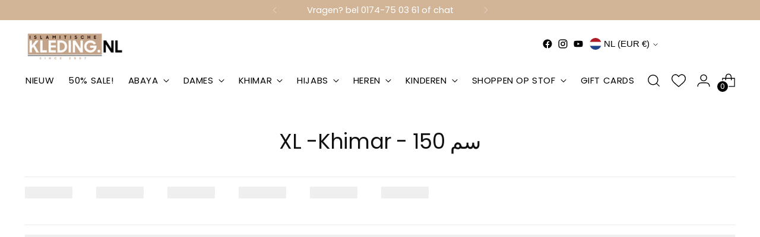

--- FILE ---
content_type: text/javascript
request_url: https://cdn.shopify.com/extensions/019c1df3-a5e5-7915-b1fe-1b09e530112a/ai-shopping-guide-1399/assets/shopilyjs_chat_core.js
body_size: 318619
content:
!function(e,t){"object"==typeof exports&&"object"==typeof module?module.exports=t():"function"==typeof define&&define.amd?define([],t):"object"==typeof exports?exports.shopilyjs_chat_core=t():e.shopilyjs_chat_core=t()}(this,()=>(()=>{var e,t,n,r,o={20(e,t,n){"use strict";var r=n(540),o=Symbol.for("react.element"),i=Symbol.for("react.fragment"),a=Object.prototype.hasOwnProperty,s=r.__SECRET_INTERNALS_DO_NOT_USE_OR_YOU_WILL_BE_FIRED.ReactCurrentOwner,l={key:!0,ref:!0,__self:!0,__source:!0};function c(e,t,n){var r,i={},c=null,u=null;for(r in void 0!==n&&(c=""+n),void 0!==t.key&&(c=""+t.key),void 0!==t.ref&&(u=t.ref),t)a.call(t,r)&&!l.hasOwnProperty(r)&&(i[r]=t[r]);if(e&&e.defaultProps)for(r in t=e.defaultProps)void 0===i[r]&&(i[r]=t[r]);return{$$typeof:o,type:e,key:c,ref:u,props:i,_owner:s.current}}t.Fragment=i,t.jsx=c,t.jsxs=c},287(e,t){"use strict";var n=Symbol.for("react.element"),r=Symbol.for("react.portal"),o=Symbol.for("react.fragment"),i=Symbol.for("react.strict_mode"),a=Symbol.for("react.profiler"),s=Symbol.for("react.provider"),l=Symbol.for("react.context"),c=Symbol.for("react.forward_ref"),u=Symbol.for("react.suspense"),d=Symbol.for("react.memo"),p=Symbol.for("react.lazy"),f=Symbol.iterator;var h={isMounted:function(){return!1},enqueueForceUpdate:function(){},enqueueReplaceState:function(){},enqueueSetState:function(){}},m=Object.assign,g={};function y(e,t,n){this.props=e,this.context=t,this.refs=g,this.updater=n||h}function v(){}function b(e,t,n){this.props=e,this.context=t,this.refs=g,this.updater=n||h}y.prototype.isReactComponent={},y.prototype.setState=function(e,t){if("object"!=typeof e&&"function"!=typeof e&&null!=e)throw Error("setState(...): takes an object of state variables to update or a function which returns an object of state variables.");this.updater.enqueueSetState(this,e,t,"setState")},y.prototype.forceUpdate=function(e){this.updater.enqueueForceUpdate(this,e,"forceUpdate")},v.prototype=y.prototype;var _=b.prototype=new v;_.constructor=b,m(_,y.prototype),_.isPureReactComponent=!0;var w=Array.isArray,x=Object.prototype.hasOwnProperty,k={current:null},S={key:!0,ref:!0,__self:!0,__source:!0};function C(e,t,r){var o,i={},a=null,s=null;if(null!=t)for(o in void 0!==t.ref&&(s=t.ref),void 0!==t.key&&(a=""+t.key),t)x.call(t,o)&&!S.hasOwnProperty(o)&&(i[o]=t[o]);var l=arguments.length-2;if(1===l)i.children=r;else if(1<l){for(var c=Array(l),u=0;u<l;u++)c[u]=arguments[u+2];i.children=c}if(e&&e.defaultProps)for(o in l=e.defaultProps)void 0===i[o]&&(i[o]=l[o]);return{$$typeof:n,type:e,key:a,ref:s,props:i,_owner:k.current}}function E(e){return"object"==typeof e&&null!==e&&e.$$typeof===n}var $=/\/+/g;function P(e,t){return"object"==typeof e&&null!==e&&null!=e.key?function(e){var t={"=":"=0",":":"=2"};return"$"+e.replace(/[=:]/g,function(e){return t[e]})}(""+e.key):t.toString(36)}function O(e,t,o,i,a){var s=typeof e;"undefined"!==s&&"boolean"!==s||(e=null);var l=!1;if(null===e)l=!0;else switch(s){case"string":case"number":l=!0;break;case"object":switch(e.$$typeof){case n:case r:l=!0}}if(l)return a=a(l=e),e=""===i?"."+P(l,0):i,w(a)?(o="",null!=e&&(o=e.replace($,"$&/")+"/"),O(a,t,o,"",function(e){return e})):null!=a&&(E(a)&&(a=function(e,t){return{$$typeof:n,type:e.type,key:t,ref:e.ref,props:e.props,_owner:e._owner}}(a,o+(!a.key||l&&l.key===a.key?"":(""+a.key).replace($,"$&/")+"/")+e)),t.push(a)),1;if(l=0,i=""===i?".":i+":",w(e))for(var c=0;c<e.length;c++){var u=i+P(s=e[c],c);l+=O(s,t,o,u,a)}else if(u=function(e){return null===e||"object"!=typeof e?null:"function"==typeof(e=f&&e[f]||e["@@iterator"])?e:null}(e),"function"==typeof u)for(e=u.call(e),c=0;!(s=e.next()).done;)l+=O(s=s.value,t,o,u=i+P(s,c++),a);else if("object"===s)throw t=String(e),Error("Objects are not valid as a React child (found: "+("[object Object]"===t?"object with keys {"+Object.keys(e).join(", ")+"}":t)+"). If you meant to render a collection of children, use an array instead.");return l}function j(e,t,n){if(null==e)return e;var r=[],o=0;return O(e,r,"","",function(e){return t.call(n,e,o++)}),r}function N(e){if(-1===e._status){var t=e._result;(t=t()).then(function(t){0!==e._status&&-1!==e._status||(e._status=1,e._result=t)},function(t){0!==e._status&&-1!==e._status||(e._status=2,e._result=t)}),-1===e._status&&(e._status=0,e._result=t)}if(1===e._status)return e._result.default;throw e._result}var R={current:null},T={transition:null},M={ReactCurrentDispatcher:R,ReactCurrentBatchConfig:T,ReactCurrentOwner:k};function I(){throw Error("act(...) is not supported in production builds of React.")}t.Children={map:j,forEach:function(e,t,n){j(e,function(){t.apply(this,arguments)},n)},count:function(e){var t=0;return j(e,function(){t++}),t},toArray:function(e){return j(e,function(e){return e})||[]},only:function(e){if(!E(e))throw Error("React.Children.only expected to receive a single React element child.");return e}},t.Component=y,t.Fragment=o,t.Profiler=a,t.PureComponent=b,t.StrictMode=i,t.Suspense=u,t.__SECRET_INTERNALS_DO_NOT_USE_OR_YOU_WILL_BE_FIRED=M,t.act=I,t.cloneElement=function(e,t,r){if(null==e)throw Error("React.cloneElement(...): The argument must be a React element, but you passed "+e+".");var o=m({},e.props),i=e.key,a=e.ref,s=e._owner;if(null!=t){if(void 0!==t.ref&&(a=t.ref,s=k.current),void 0!==t.key&&(i=""+t.key),e.type&&e.type.defaultProps)var l=e.type.defaultProps;for(c in t)x.call(t,c)&&!S.hasOwnProperty(c)&&(o[c]=void 0===t[c]&&void 0!==l?l[c]:t[c])}var c=arguments.length-2;if(1===c)o.children=r;else if(1<c){l=Array(c);for(var u=0;u<c;u++)l[u]=arguments[u+2];o.children=l}return{$$typeof:n,type:e.type,key:i,ref:a,props:o,_owner:s}},t.createContext=function(e){return(e={$$typeof:l,_currentValue:e,_currentValue2:e,_threadCount:0,Provider:null,Consumer:null,_defaultValue:null,_globalName:null}).Provider={$$typeof:s,_context:e},e.Consumer=e},t.createElement=C,t.createFactory=function(e){var t=C.bind(null,e);return t.type=e,t},t.createRef=function(){return{current:null}},t.forwardRef=function(e){return{$$typeof:c,render:e}},t.isValidElement=E,t.lazy=function(e){return{$$typeof:p,_payload:{_status:-1,_result:e},_init:N}},t.memo=function(e,t){return{$$typeof:d,type:e,compare:void 0===t?null:t}},t.startTransition=function(e){var t=T.transition;T.transition={};try{e()}finally{T.transition=t}},t.unstable_act=I,t.useCallback=function(e,t){return R.current.useCallback(e,t)},t.useContext=function(e){return R.current.useContext(e)},t.useDebugValue=function(){},t.useDeferredValue=function(e){return R.current.useDeferredValue(e)},t.useEffect=function(e,t){return R.current.useEffect(e,t)},t.useId=function(){return R.current.useId()},t.useImperativeHandle=function(e,t,n){return R.current.useImperativeHandle(e,t,n)},t.useInsertionEffect=function(e,t){return R.current.useInsertionEffect(e,t)},t.useLayoutEffect=function(e,t){return R.current.useLayoutEffect(e,t)},t.useMemo=function(e,t){return R.current.useMemo(e,t)},t.useReducer=function(e,t,n){return R.current.useReducer(e,t,n)},t.useRef=function(e){return R.current.useRef(e)},t.useState=function(e){return R.current.useState(e)},t.useSyncExternalStore=function(e,t,n){return R.current.useSyncExternalStore(e,t,n)},t.useTransition=function(){return R.current.useTransition()},t.version="18.3.1"},338(e,t,n){"use strict";var r=n(961);t.createRoot=r.createRoot,t.hydrateRoot=r.hydrateRoot},363(e,t,n){"use strict";e.exports=n(799)},463(e,t){"use strict";function n(e,t){var n=e.length;e.push(t);e:for(;0<n;){var r=n-1>>>1,o=e[r];if(!(0<i(o,t)))break e;e[r]=t,e[n]=o,n=r}}function r(e){return 0===e.length?null:e[0]}function o(e){if(0===e.length)return null;var t=e[0],n=e.pop();if(n!==t){e[0]=n;e:for(var r=0,o=e.length,a=o>>>1;r<a;){var s=2*(r+1)-1,l=e[s],c=s+1,u=e[c];if(0>i(l,n))c<o&&0>i(u,l)?(e[r]=u,e[c]=n,r=c):(e[r]=l,e[s]=n,r=s);else{if(!(c<o&&0>i(u,n)))break e;e[r]=u,e[c]=n,r=c}}}return t}function i(e,t){var n=e.sortIndex-t.sortIndex;return 0!==n?n:e.id-t.id}if("object"==typeof performance&&"function"==typeof performance.now){var a=performance;t.unstable_now=function(){return a.now()}}else{var s=Date,l=s.now();t.unstable_now=function(){return s.now()-l}}var c=[],u=[],d=1,p=null,f=3,h=!1,m=!1,g=!1,y="function"==typeof setTimeout?setTimeout:null,v="function"==typeof clearTimeout?clearTimeout:null,b="undefined"!=typeof setImmediate?setImmediate:null;function _(e){for(var t=r(u);null!==t;){if(null===t.callback)o(u);else{if(!(t.startTime<=e))break;o(u),t.sortIndex=t.expirationTime,n(c,t)}t=r(u)}}function w(e){if(g=!1,_(e),!m)if(null!==r(c))m=!0,T(x);else{var t=r(u);null!==t&&M(w,t.startTime-e)}}function x(e,n){m=!1,g&&(g=!1,v(E),E=-1),h=!0;var i=f;try{for(_(n),p=r(c);null!==p&&(!(p.expirationTime>n)||e&&!O());){var a=p.callback;if("function"==typeof a){p.callback=null,f=p.priorityLevel;var s=a(p.expirationTime<=n);n=t.unstable_now(),"function"==typeof s?p.callback=s:p===r(c)&&o(c),_(n)}else o(c);p=r(c)}if(null!==p)var l=!0;else{var d=r(u);null!==d&&M(w,d.startTime-n),l=!1}return l}finally{p=null,f=i,h=!1}}"undefined"!=typeof navigator&&void 0!==navigator.scheduling&&void 0!==navigator.scheduling.isInputPending&&navigator.scheduling.isInputPending.bind(navigator.scheduling);var k,S=!1,C=null,E=-1,$=5,P=-1;function O(){return!(t.unstable_now()-P<$)}function j(){if(null!==C){var e=t.unstable_now();P=e;var n=!0;try{n=C(!0,e)}finally{n?k():(S=!1,C=null)}}else S=!1}if("function"==typeof b)k=function(){b(j)};else if("undefined"!=typeof MessageChannel){var N=new MessageChannel,R=N.port2;N.port1.onmessage=j,k=function(){R.postMessage(null)}}else k=function(){y(j,0)};function T(e){C=e,S||(S=!0,k())}function M(e,n){E=y(function(){e(t.unstable_now())},n)}t.unstable_IdlePriority=5,t.unstable_ImmediatePriority=1,t.unstable_LowPriority=4,t.unstable_NormalPriority=3,t.unstable_Profiling=null,t.unstable_UserBlockingPriority=2,t.unstable_cancelCallback=function(e){e.callback=null},t.unstable_continueExecution=function(){m||h||(m=!0,T(x))},t.unstable_forceFrameRate=function(e){0>e||125<e?console.error("forceFrameRate takes a positive int between 0 and 125, forcing frame rates higher than 125 fps is not supported"):$=0<e?Math.floor(1e3/e):5},t.unstable_getCurrentPriorityLevel=function(){return f},t.unstable_getFirstCallbackNode=function(){return r(c)},t.unstable_next=function(e){switch(f){case 1:case 2:case 3:var t=3;break;default:t=f}var n=f;f=t;try{return e()}finally{f=n}},t.unstable_pauseExecution=function(){},t.unstable_requestPaint=function(){},t.unstable_runWithPriority=function(e,t){switch(e){case 1:case 2:case 3:case 4:case 5:break;default:e=3}var n=f;f=e;try{return t()}finally{f=n}},t.unstable_scheduleCallback=function(e,o,i){var a=t.unstable_now();switch("object"==typeof i&&null!==i?i="number"==typeof(i=i.delay)&&0<i?a+i:a:i=a,e){case 1:var s=-1;break;case 2:s=250;break;case 5:s=1073741823;break;case 4:s=1e4;break;default:s=5e3}return e={id:d++,callback:o,priorityLevel:e,startTime:i,expirationTime:s=i+s,sortIndex:-1},i>a?(e.sortIndex=i,n(u,e),null===r(c)&&e===r(u)&&(g?(v(E),E=-1):g=!0,M(w,i-a))):(e.sortIndex=s,n(c,e),m||h||(m=!0,T(x))),e},t.unstable_shouldYield=O,t.unstable_wrapCallback=function(e){var t=f;return function(){var n=f;f=t;try{return e.apply(this,arguments)}finally{f=n}}}},540(e,t,n){"use strict";e.exports=n(287)},551(e,t,n){"use strict";var r=n(540),o=n(982);function i(e){for(var t="https://reactjs.org/docs/error-decoder.html?invariant="+e,n=1;n<arguments.length;n++)t+="&args[]="+encodeURIComponent(arguments[n]);return"Minified React error #"+e+"; visit "+t+" for the full message or use the non-minified dev environment for full errors and additional helpful warnings."}var a=new Set,s={};function l(e,t){c(e,t),c(e+"Capture",t)}function c(e,t){for(s[e]=t,e=0;e<t.length;e++)a.add(t[e])}var u=!("undefined"==typeof window||void 0===window.document||void 0===window.document.createElement),d=Object.prototype.hasOwnProperty,p=/^[:A-Z_a-z\u00C0-\u00D6\u00D8-\u00F6\u00F8-\u02FF\u0370-\u037D\u037F-\u1FFF\u200C-\u200D\u2070-\u218F\u2C00-\u2FEF\u3001-\uD7FF\uF900-\uFDCF\uFDF0-\uFFFD][:A-Z_a-z\u00C0-\u00D6\u00D8-\u00F6\u00F8-\u02FF\u0370-\u037D\u037F-\u1FFF\u200C-\u200D\u2070-\u218F\u2C00-\u2FEF\u3001-\uD7FF\uF900-\uFDCF\uFDF0-\uFFFD\-.0-9\u00B7\u0300-\u036F\u203F-\u2040]*$/,f={},h={};function m(e,t,n,r,o,i,a){this.acceptsBooleans=2===t||3===t||4===t,this.attributeName=r,this.attributeNamespace=o,this.mustUseProperty=n,this.propertyName=e,this.type=t,this.sanitizeURL=i,this.removeEmptyString=a}var g={};"children dangerouslySetInnerHTML defaultValue defaultChecked innerHTML suppressContentEditableWarning suppressHydrationWarning style".split(" ").forEach(function(e){g[e]=new m(e,0,!1,e,null,!1,!1)}),[["acceptCharset","accept-charset"],["className","class"],["htmlFor","for"],["httpEquiv","http-equiv"]].forEach(function(e){var t=e[0];g[t]=new m(t,1,!1,e[1],null,!1,!1)}),["contentEditable","draggable","spellCheck","value"].forEach(function(e){g[e]=new m(e,2,!1,e.toLowerCase(),null,!1,!1)}),["autoReverse","externalResourcesRequired","focusable","preserveAlpha"].forEach(function(e){g[e]=new m(e,2,!1,e,null,!1,!1)}),"allowFullScreen async autoFocus autoPlay controls default defer disabled disablePictureInPicture disableRemotePlayback formNoValidate hidden loop noModule noValidate open playsInline readOnly required reversed scoped seamless itemScope".split(" ").forEach(function(e){g[e]=new m(e,3,!1,e.toLowerCase(),null,!1,!1)}),["checked","multiple","muted","selected"].forEach(function(e){g[e]=new m(e,3,!0,e,null,!1,!1)}),["capture","download"].forEach(function(e){g[e]=new m(e,4,!1,e,null,!1,!1)}),["cols","rows","size","span"].forEach(function(e){g[e]=new m(e,6,!1,e,null,!1,!1)}),["rowSpan","start"].forEach(function(e){g[e]=new m(e,5,!1,e.toLowerCase(),null,!1,!1)});var y=/[\-:]([a-z])/g;function v(e){return e[1].toUpperCase()}function b(e,t,n,r){var o=g.hasOwnProperty(t)?g[t]:null;(null!==o?0!==o.type:r||!(2<t.length)||"o"!==t[0]&&"O"!==t[0]||"n"!==t[1]&&"N"!==t[1])&&(function(e,t,n,r){if(null==t||function(e,t,n,r){if(null!==n&&0===n.type)return!1;switch(typeof t){case"function":case"symbol":return!0;case"boolean":return!r&&(null!==n?!n.acceptsBooleans:"data-"!==(e=e.toLowerCase().slice(0,5))&&"aria-"!==e);default:return!1}}(e,t,n,r))return!0;if(r)return!1;if(null!==n)switch(n.type){case 3:return!t;case 4:return!1===t;case 5:return isNaN(t);case 6:return isNaN(t)||1>t}return!1}(t,n,o,r)&&(n=null),r||null===o?function(e){return!!d.call(h,e)||!d.call(f,e)&&(p.test(e)?h[e]=!0:(f[e]=!0,!1))}(t)&&(null===n?e.removeAttribute(t):e.setAttribute(t,""+n)):o.mustUseProperty?e[o.propertyName]=null===n?3!==o.type&&"":n:(t=o.attributeName,r=o.attributeNamespace,null===n?e.removeAttribute(t):(n=3===(o=o.type)||4===o&&!0===n?"":""+n,r?e.setAttributeNS(r,t,n):e.setAttribute(t,n))))}"accent-height alignment-baseline arabic-form baseline-shift cap-height clip-path clip-rule color-interpolation color-interpolation-filters color-profile color-rendering dominant-baseline enable-background fill-opacity fill-rule flood-color flood-opacity font-family font-size font-size-adjust font-stretch font-style font-variant font-weight glyph-name glyph-orientation-horizontal glyph-orientation-vertical horiz-adv-x horiz-origin-x image-rendering letter-spacing lighting-color marker-end marker-mid marker-start overline-position overline-thickness paint-order panose-1 pointer-events rendering-intent shape-rendering stop-color stop-opacity strikethrough-position strikethrough-thickness stroke-dasharray stroke-dashoffset stroke-linecap stroke-linejoin stroke-miterlimit stroke-opacity stroke-width text-anchor text-decoration text-rendering underline-position underline-thickness unicode-bidi unicode-range units-per-em v-alphabetic v-hanging v-ideographic v-mathematical vector-effect vert-adv-y vert-origin-x vert-origin-y word-spacing writing-mode xmlns:xlink x-height".split(" ").forEach(function(e){var t=e.replace(y,v);g[t]=new m(t,1,!1,e,null,!1,!1)}),"xlink:actuate xlink:arcrole xlink:role xlink:show xlink:title xlink:type".split(" ").forEach(function(e){var t=e.replace(y,v);g[t]=new m(t,1,!1,e,"http://www.w3.org/1999/xlink",!1,!1)}),["xml:base","xml:lang","xml:space"].forEach(function(e){var t=e.replace(y,v);g[t]=new m(t,1,!1,e,"http://www.w3.org/XML/1998/namespace",!1,!1)}),["tabIndex","crossOrigin"].forEach(function(e){g[e]=new m(e,1,!1,e.toLowerCase(),null,!1,!1)}),g.xlinkHref=new m("xlinkHref",1,!1,"xlink:href","http://www.w3.org/1999/xlink",!0,!1),["src","href","action","formAction"].forEach(function(e){g[e]=new m(e,1,!1,e.toLowerCase(),null,!0,!0)});var _=r.__SECRET_INTERNALS_DO_NOT_USE_OR_YOU_WILL_BE_FIRED,w=Symbol.for("react.element"),x=Symbol.for("react.portal"),k=Symbol.for("react.fragment"),S=Symbol.for("react.strict_mode"),C=Symbol.for("react.profiler"),E=Symbol.for("react.provider"),$=Symbol.for("react.context"),P=Symbol.for("react.forward_ref"),O=Symbol.for("react.suspense"),j=Symbol.for("react.suspense_list"),N=Symbol.for("react.memo"),R=Symbol.for("react.lazy");Symbol.for("react.scope"),Symbol.for("react.debug_trace_mode");var T=Symbol.for("react.offscreen");Symbol.for("react.legacy_hidden"),Symbol.for("react.cache"),Symbol.for("react.tracing_marker");var M=Symbol.iterator;function I(e){return null===e||"object"!=typeof e?null:"function"==typeof(e=M&&e[M]||e["@@iterator"])?e:null}var A,z=Object.assign;function L(e){if(void 0===A)try{throw Error()}catch(e){var t=e.stack.trim().match(/\n( *(at )?)/);A=t&&t[1]||""}return"\n"+A+e}var D=!1;function F(e,t){if(!e||D)return"";D=!0;var n=Error.prepareStackTrace;Error.prepareStackTrace=void 0;try{if(t)if(t=function(){throw Error()},Object.defineProperty(t.prototype,"props",{set:function(){throw Error()}}),"object"==typeof Reflect&&Reflect.construct){try{Reflect.construct(t,[])}catch(e){var r=e}Reflect.construct(e,[],t)}else{try{t.call()}catch(e){r=e}e.call(t.prototype)}else{try{throw Error()}catch(e){r=e}e()}}catch(t){if(t&&r&&"string"==typeof t.stack){for(var o=t.stack.split("\n"),i=r.stack.split("\n"),a=o.length-1,s=i.length-1;1<=a&&0<=s&&o[a]!==i[s];)s--;for(;1<=a&&0<=s;a--,s--)if(o[a]!==i[s]){if(1!==a||1!==s)do{if(a--,0>--s||o[a]!==i[s]){var l="\n"+o[a].replace(" at new "," at ");return e.displayName&&l.includes("<anonymous>")&&(l=l.replace("<anonymous>",e.displayName)),l}}while(1<=a&&0<=s);break}}}finally{D=!1,Error.prepareStackTrace=n}return(e=e?e.displayName||e.name:"")?L(e):""}function B(e){switch(e.tag){case 5:return L(e.type);case 16:return L("Lazy");case 13:return L("Suspense");case 19:return L("SuspenseList");case 0:case 2:case 15:return e=F(e.type,!1);case 11:return e=F(e.type.render,!1);case 1:return e=F(e.type,!0);default:return""}}function H(e){if(null==e)return null;if("function"==typeof e)return e.displayName||e.name||null;if("string"==typeof e)return e;switch(e){case k:return"Fragment";case x:return"Portal";case C:return"Profiler";case S:return"StrictMode";case O:return"Suspense";case j:return"SuspenseList"}if("object"==typeof e)switch(e.$$typeof){case $:return(e.displayName||"Context")+".Consumer";case E:return(e._context.displayName||"Context")+".Provider";case P:var t=e.render;return(e=e.displayName)||(e=""!==(e=t.displayName||t.name||"")?"ForwardRef("+e+")":"ForwardRef"),e;case N:return null!==(t=e.displayName||null)?t:H(e.type)||"Memo";case R:t=e._payload,e=e._init;try{return H(e(t))}catch(e){}}return null}function V(e){var t=e.type;switch(e.tag){case 24:return"Cache";case 9:return(t.displayName||"Context")+".Consumer";case 10:return(t._context.displayName||"Context")+".Provider";case 18:return"DehydratedFragment";case 11:return e=(e=t.render).displayName||e.name||"",t.displayName||(""!==e?"ForwardRef("+e+")":"ForwardRef");case 7:return"Fragment";case 5:return t;case 4:return"Portal";case 3:return"Root";case 6:return"Text";case 16:return H(t);case 8:return t===S?"StrictMode":"Mode";case 22:return"Offscreen";case 12:return"Profiler";case 21:return"Scope";case 13:return"Suspense";case 19:return"SuspenseList";case 25:return"TracingMarker";case 1:case 0:case 17:case 2:case 14:case 15:if("function"==typeof t)return t.displayName||t.name||null;if("string"==typeof t)return t}return null}function q(e){switch(typeof e){case"boolean":case"number":case"string":case"undefined":case"object":return e;default:return""}}function W(e){var t=e.type;return(e=e.nodeName)&&"input"===e.toLowerCase()&&("checkbox"===t||"radio"===t)}function U(e){e._valueTracker||(e._valueTracker=function(e){var t=W(e)?"checked":"value",n=Object.getOwnPropertyDescriptor(e.constructor.prototype,t),r=""+e[t];if(!e.hasOwnProperty(t)&&void 0!==n&&"function"==typeof n.get&&"function"==typeof n.set){var o=n.get,i=n.set;return Object.defineProperty(e,t,{configurable:!0,get:function(){return o.call(this)},set:function(e){r=""+e,i.call(this,e)}}),Object.defineProperty(e,t,{enumerable:n.enumerable}),{getValue:function(){return r},setValue:function(e){r=""+e},stopTracking:function(){e._valueTracker=null,delete e[t]}}}}(e))}function X(e){if(!e)return!1;var t=e._valueTracker;if(!t)return!0;var n=t.getValue(),r="";return e&&(r=W(e)?e.checked?"true":"false":e.value),(e=r)!==n&&(t.setValue(e),!0)}function G(e){if(void 0===(e=e||("undefined"!=typeof document?document:void 0)))return null;try{return e.activeElement||e.body}catch(t){return e.body}}function K(e,t){var n=t.checked;return z({},t,{defaultChecked:void 0,defaultValue:void 0,value:void 0,checked:null!=n?n:e._wrapperState.initialChecked})}function Y(e,t){var n=null==t.defaultValue?"":t.defaultValue,r=null!=t.checked?t.checked:t.defaultChecked;n=q(null!=t.value?t.value:n),e._wrapperState={initialChecked:r,initialValue:n,controlled:"checkbox"===t.type||"radio"===t.type?null!=t.checked:null!=t.value}}function Q(e,t){null!=(t=t.checked)&&b(e,"checked",t,!1)}function J(e,t){Q(e,t);var n=q(t.value),r=t.type;if(null!=n)"number"===r?(0===n&&""===e.value||e.value!=n)&&(e.value=""+n):e.value!==""+n&&(e.value=""+n);else if("submit"===r||"reset"===r)return void e.removeAttribute("value");t.hasOwnProperty("value")?ee(e,t.type,n):t.hasOwnProperty("defaultValue")&&ee(e,t.type,q(t.defaultValue)),null==t.checked&&null!=t.defaultChecked&&(e.defaultChecked=!!t.defaultChecked)}function Z(e,t,n){if(t.hasOwnProperty("value")||t.hasOwnProperty("defaultValue")){var r=t.type;if(!("submit"!==r&&"reset"!==r||void 0!==t.value&&null!==t.value))return;t=""+e._wrapperState.initialValue,n||t===e.value||(e.value=t),e.defaultValue=t}""!==(n=e.name)&&(e.name=""),e.defaultChecked=!!e._wrapperState.initialChecked,""!==n&&(e.name=n)}function ee(e,t,n){"number"===t&&G(e.ownerDocument)===e||(null==n?e.defaultValue=""+e._wrapperState.initialValue:e.defaultValue!==""+n&&(e.defaultValue=""+n))}var te=Array.isArray;function ne(e,t,n,r){if(e=e.options,t){t={};for(var o=0;o<n.length;o++)t["$"+n[o]]=!0;for(n=0;n<e.length;n++)o=t.hasOwnProperty("$"+e[n].value),e[n].selected!==o&&(e[n].selected=o),o&&r&&(e[n].defaultSelected=!0)}else{for(n=""+q(n),t=null,o=0;o<e.length;o++){if(e[o].value===n)return e[o].selected=!0,void(r&&(e[o].defaultSelected=!0));null!==t||e[o].disabled||(t=e[o])}null!==t&&(t.selected=!0)}}function re(e,t){if(null!=t.dangerouslySetInnerHTML)throw Error(i(91));return z({},t,{value:void 0,defaultValue:void 0,children:""+e._wrapperState.initialValue})}function oe(e,t){var n=t.value;if(null==n){if(n=t.children,t=t.defaultValue,null!=n){if(null!=t)throw Error(i(92));if(te(n)){if(1<n.length)throw Error(i(93));n=n[0]}t=n}null==t&&(t=""),n=t}e._wrapperState={initialValue:q(n)}}function ie(e,t){var n=q(t.value),r=q(t.defaultValue);null!=n&&((n=""+n)!==e.value&&(e.value=n),null==t.defaultValue&&e.defaultValue!==n&&(e.defaultValue=n)),null!=r&&(e.defaultValue=""+r)}function ae(e){var t=e.textContent;t===e._wrapperState.initialValue&&""!==t&&null!==t&&(e.value=t)}function se(e){switch(e){case"svg":return"http://www.w3.org/2000/svg";case"math":return"http://www.w3.org/1998/Math/MathML";default:return"http://www.w3.org/1999/xhtml"}}function le(e,t){return null==e||"http://www.w3.org/1999/xhtml"===e?se(t):"http://www.w3.org/2000/svg"===e&&"foreignObject"===t?"http://www.w3.org/1999/xhtml":e}var ce,ue,de=(ue=function(e,t){if("http://www.w3.org/2000/svg"!==e.namespaceURI||"innerHTML"in e)e.innerHTML=t;else{for((ce=ce||document.createElement("div")).innerHTML="<svg>"+t.valueOf().toString()+"</svg>",t=ce.firstChild;e.firstChild;)e.removeChild(e.firstChild);for(;t.firstChild;)e.appendChild(t.firstChild)}},"undefined"!=typeof MSApp&&MSApp.execUnsafeLocalFunction?function(e,t,n,r){MSApp.execUnsafeLocalFunction(function(){return ue(e,t)})}:ue);function pe(e,t){if(t){var n=e.firstChild;if(n&&n===e.lastChild&&3===n.nodeType)return void(n.nodeValue=t)}e.textContent=t}var fe={animationIterationCount:!0,aspectRatio:!0,borderImageOutset:!0,borderImageSlice:!0,borderImageWidth:!0,boxFlex:!0,boxFlexGroup:!0,boxOrdinalGroup:!0,columnCount:!0,columns:!0,flex:!0,flexGrow:!0,flexPositive:!0,flexShrink:!0,flexNegative:!0,flexOrder:!0,gridArea:!0,gridRow:!0,gridRowEnd:!0,gridRowSpan:!0,gridRowStart:!0,gridColumn:!0,gridColumnEnd:!0,gridColumnSpan:!0,gridColumnStart:!0,fontWeight:!0,lineClamp:!0,lineHeight:!0,opacity:!0,order:!0,orphans:!0,tabSize:!0,widows:!0,zIndex:!0,zoom:!0,fillOpacity:!0,floodOpacity:!0,stopOpacity:!0,strokeDasharray:!0,strokeDashoffset:!0,strokeMiterlimit:!0,strokeOpacity:!0,strokeWidth:!0},he=["Webkit","ms","Moz","O"];function me(e,t,n){return null==t||"boolean"==typeof t||""===t?"":n||"number"!=typeof t||0===t||fe.hasOwnProperty(e)&&fe[e]?(""+t).trim():t+"px"}function ge(e,t){for(var n in e=e.style,t)if(t.hasOwnProperty(n)){var r=0===n.indexOf("--"),o=me(n,t[n],r);"float"===n&&(n="cssFloat"),r?e.setProperty(n,o):e[n]=o}}Object.keys(fe).forEach(function(e){he.forEach(function(t){t=t+e.charAt(0).toUpperCase()+e.substring(1),fe[t]=fe[e]})});var ye=z({menuitem:!0},{area:!0,base:!0,br:!0,col:!0,embed:!0,hr:!0,img:!0,input:!0,keygen:!0,link:!0,meta:!0,param:!0,source:!0,track:!0,wbr:!0});function ve(e,t){if(t){if(ye[e]&&(null!=t.children||null!=t.dangerouslySetInnerHTML))throw Error(i(137,e));if(null!=t.dangerouslySetInnerHTML){if(null!=t.children)throw Error(i(60));if("object"!=typeof t.dangerouslySetInnerHTML||!("__html"in t.dangerouslySetInnerHTML))throw Error(i(61))}if(null!=t.style&&"object"!=typeof t.style)throw Error(i(62))}}function be(e,t){if(-1===e.indexOf("-"))return"string"==typeof t.is;switch(e){case"annotation-xml":case"color-profile":case"font-face":case"font-face-src":case"font-face-uri":case"font-face-format":case"font-face-name":case"missing-glyph":return!1;default:return!0}}var _e=null;function we(e){return(e=e.target||e.srcElement||window).correspondingUseElement&&(e=e.correspondingUseElement),3===e.nodeType?e.parentNode:e}var xe=null,ke=null,Se=null;function Ce(e){if(e=_o(e)){if("function"!=typeof xe)throw Error(i(280));var t=e.stateNode;t&&(t=xo(t),xe(e.stateNode,e.type,t))}}function Ee(e){ke?Se?Se.push(e):Se=[e]:ke=e}function $e(){if(ke){var e=ke,t=Se;if(Se=ke=null,Ce(e),t)for(e=0;e<t.length;e++)Ce(t[e])}}function Pe(e,t){return e(t)}function Oe(){}var je=!1;function Ne(e,t,n){if(je)return e(t,n);je=!0;try{return Pe(e,t,n)}finally{je=!1,(null!==ke||null!==Se)&&(Oe(),$e())}}function Re(e,t){var n=e.stateNode;if(null===n)return null;var r=xo(n);if(null===r)return null;n=r[t];e:switch(t){case"onClick":case"onClickCapture":case"onDoubleClick":case"onDoubleClickCapture":case"onMouseDown":case"onMouseDownCapture":case"onMouseMove":case"onMouseMoveCapture":case"onMouseUp":case"onMouseUpCapture":case"onMouseEnter":(r=!r.disabled)||(r=!("button"===(e=e.type)||"input"===e||"select"===e||"textarea"===e)),e=!r;break e;default:e=!1}if(e)return null;if(n&&"function"!=typeof n)throw Error(i(231,t,typeof n));return n}var Te=!1;if(u)try{var Me={};Object.defineProperty(Me,"passive",{get:function(){Te=!0}}),window.addEventListener("test",Me,Me),window.removeEventListener("test",Me,Me)}catch(ue){Te=!1}function Ie(e,t,n,r,o,i,a,s,l){var c=Array.prototype.slice.call(arguments,3);try{t.apply(n,c)}catch(e){this.onError(e)}}var Ae=!1,ze=null,Le=!1,De=null,Fe={onError:function(e){Ae=!0,ze=e}};function Be(e,t,n,r,o,i,a,s,l){Ae=!1,ze=null,Ie.apply(Fe,arguments)}function He(e){var t=e,n=e;if(e.alternate)for(;t.return;)t=t.return;else{e=t;do{!!(4098&(t=e).flags)&&(n=t.return),e=t.return}while(e)}return 3===t.tag?n:null}function Ve(e){if(13===e.tag){var t=e.memoizedState;if(null===t&&(null!==(e=e.alternate)&&(t=e.memoizedState)),null!==t)return t.dehydrated}return null}function qe(e){if(He(e)!==e)throw Error(i(188))}function We(e){return null!==(e=function(e){var t=e.alternate;if(!t){if(null===(t=He(e)))throw Error(i(188));return t!==e?null:e}for(var n=e,r=t;;){var o=n.return;if(null===o)break;var a=o.alternate;if(null===a){if(null!==(r=o.return)){n=r;continue}break}if(o.child===a.child){for(a=o.child;a;){if(a===n)return qe(o),e;if(a===r)return qe(o),t;a=a.sibling}throw Error(i(188))}if(n.return!==r.return)n=o,r=a;else{for(var s=!1,l=o.child;l;){if(l===n){s=!0,n=o,r=a;break}if(l===r){s=!0,r=o,n=a;break}l=l.sibling}if(!s){for(l=a.child;l;){if(l===n){s=!0,n=a,r=o;break}if(l===r){s=!0,r=a,n=o;break}l=l.sibling}if(!s)throw Error(i(189))}}if(n.alternate!==r)throw Error(i(190))}if(3!==n.tag)throw Error(i(188));return n.stateNode.current===n?e:t}(e))?Ue(e):null}function Ue(e){if(5===e.tag||6===e.tag)return e;for(e=e.child;null!==e;){var t=Ue(e);if(null!==t)return t;e=e.sibling}return null}var Xe=o.unstable_scheduleCallback,Ge=o.unstable_cancelCallback,Ke=o.unstable_shouldYield,Ye=o.unstable_requestPaint,Qe=o.unstable_now,Je=o.unstable_getCurrentPriorityLevel,Ze=o.unstable_ImmediatePriority,et=o.unstable_UserBlockingPriority,tt=o.unstable_NormalPriority,nt=o.unstable_LowPriority,rt=o.unstable_IdlePriority,ot=null,it=null;var at=Math.clz32?Math.clz32:function(e){return e>>>=0,0===e?32:31-(st(e)/lt|0)|0},st=Math.log,lt=Math.LN2;var ct=64,ut=4194304;function dt(e){switch(e&-e){case 1:return 1;case 2:return 2;case 4:return 4;case 8:return 8;case 16:return 16;case 32:return 32;case 64:case 128:case 256:case 512:case 1024:case 2048:case 4096:case 8192:case 16384:case 32768:case 65536:case 131072:case 262144:case 524288:case 1048576:case 2097152:return 4194240&e;case 4194304:case 8388608:case 16777216:case 33554432:case 67108864:return 130023424&e;case 134217728:return 134217728;case 268435456:return 268435456;case 536870912:return 536870912;case 1073741824:return 1073741824;default:return e}}function pt(e,t){var n=e.pendingLanes;if(0===n)return 0;var r=0,o=e.suspendedLanes,i=e.pingedLanes,a=268435455&n;if(0!==a){var s=a&~o;0!==s?r=dt(s):0!==(i&=a)&&(r=dt(i))}else 0!==(a=n&~o)?r=dt(a):0!==i&&(r=dt(i));if(0===r)return 0;if(0!==t&&t!==r&&0===(t&o)&&((o=r&-r)>=(i=t&-t)||16===o&&4194240&i))return t;if(4&r&&(r|=16&n),0!==(t=e.entangledLanes))for(e=e.entanglements,t&=r;0<t;)o=1<<(n=31-at(t)),r|=e[n],t&=~o;return r}function ft(e,t){switch(e){case 1:case 2:case 4:return t+250;case 8:case 16:case 32:case 64:case 128:case 256:case 512:case 1024:case 2048:case 4096:case 8192:case 16384:case 32768:case 65536:case 131072:case 262144:case 524288:case 1048576:case 2097152:return t+5e3;default:return-1}}function ht(e){return 0!==(e=-1073741825&e.pendingLanes)?e:1073741824&e?1073741824:0}function mt(){var e=ct;return!(4194240&(ct<<=1))&&(ct=64),e}function gt(e){for(var t=[],n=0;31>n;n++)t.push(e);return t}function yt(e,t,n){e.pendingLanes|=t,536870912!==t&&(e.suspendedLanes=0,e.pingedLanes=0),(e=e.eventTimes)[t=31-at(t)]=n}function vt(e,t){var n=e.entangledLanes|=t;for(e=e.entanglements;n;){var r=31-at(n),o=1<<r;o&t|e[r]&t&&(e[r]|=t),n&=~o}}var bt=0;function _t(e){return 1<(e&=-e)?4<e?268435455&e?16:536870912:4:1}var wt,xt,kt,St,Ct,Et=!1,$t=[],Pt=null,Ot=null,jt=null,Nt=new Map,Rt=new Map,Tt=[],Mt="mousedown mouseup touchcancel touchend touchstart auxclick dblclick pointercancel pointerdown pointerup dragend dragstart drop compositionend compositionstart keydown keypress keyup input textInput copy cut paste click change contextmenu reset submit".split(" ");function It(e,t){switch(e){case"focusin":case"focusout":Pt=null;break;case"dragenter":case"dragleave":Ot=null;break;case"mouseover":case"mouseout":jt=null;break;case"pointerover":case"pointerout":Nt.delete(t.pointerId);break;case"gotpointercapture":case"lostpointercapture":Rt.delete(t.pointerId)}}function At(e,t,n,r,o,i){return null===e||e.nativeEvent!==i?(e={blockedOn:t,domEventName:n,eventSystemFlags:r,nativeEvent:i,targetContainers:[o]},null!==t&&(null!==(t=_o(t))&&xt(t)),e):(e.eventSystemFlags|=r,t=e.targetContainers,null!==o&&-1===t.indexOf(o)&&t.push(o),e)}function zt(e){var t=bo(e.target);if(null!==t){var n=He(t);if(null!==n)if(13===(t=n.tag)){if(null!==(t=Ve(n)))return e.blockedOn=t,void Ct(e.priority,function(){kt(n)})}else if(3===t&&n.stateNode.current.memoizedState.isDehydrated)return void(e.blockedOn=3===n.tag?n.stateNode.containerInfo:null)}e.blockedOn=null}function Lt(e){if(null!==e.blockedOn)return!1;for(var t=e.targetContainers;0<t.length;){var n=Kt(e.domEventName,e.eventSystemFlags,t[0],e.nativeEvent);if(null!==n)return null!==(t=_o(n))&&xt(t),e.blockedOn=n,!1;var r=new(n=e.nativeEvent).constructor(n.type,n);_e=r,n.target.dispatchEvent(r),_e=null,t.shift()}return!0}function Dt(e,t,n){Lt(e)&&n.delete(t)}function Ft(){Et=!1,null!==Pt&&Lt(Pt)&&(Pt=null),null!==Ot&&Lt(Ot)&&(Ot=null),null!==jt&&Lt(jt)&&(jt=null),Nt.forEach(Dt),Rt.forEach(Dt)}function Bt(e,t){e.blockedOn===t&&(e.blockedOn=null,Et||(Et=!0,o.unstable_scheduleCallback(o.unstable_NormalPriority,Ft)))}function Ht(e){function t(t){return Bt(t,e)}if(0<$t.length){Bt($t[0],e);for(var n=1;n<$t.length;n++){var r=$t[n];r.blockedOn===e&&(r.blockedOn=null)}}for(null!==Pt&&Bt(Pt,e),null!==Ot&&Bt(Ot,e),null!==jt&&Bt(jt,e),Nt.forEach(t),Rt.forEach(t),n=0;n<Tt.length;n++)(r=Tt[n]).blockedOn===e&&(r.blockedOn=null);for(;0<Tt.length&&null===(n=Tt[0]).blockedOn;)zt(n),null===n.blockedOn&&Tt.shift()}var Vt=_.ReactCurrentBatchConfig,qt=!0;function Wt(e,t,n,r){var o=bt,i=Vt.transition;Vt.transition=null;try{bt=1,Xt(e,t,n,r)}finally{bt=o,Vt.transition=i}}function Ut(e,t,n,r){var o=bt,i=Vt.transition;Vt.transition=null;try{bt=4,Xt(e,t,n,r)}finally{bt=o,Vt.transition=i}}function Xt(e,t,n,r){if(qt){var o=Kt(e,t,n,r);if(null===o)qr(e,t,r,Gt,n),It(e,r);else if(function(e,t,n,r,o){switch(t){case"focusin":return Pt=At(Pt,e,t,n,r,o),!0;case"dragenter":return Ot=At(Ot,e,t,n,r,o),!0;case"mouseover":return jt=At(jt,e,t,n,r,o),!0;case"pointerover":var i=o.pointerId;return Nt.set(i,At(Nt.get(i)||null,e,t,n,r,o)),!0;case"gotpointercapture":return i=o.pointerId,Rt.set(i,At(Rt.get(i)||null,e,t,n,r,o)),!0}return!1}(o,e,t,n,r))r.stopPropagation();else if(It(e,r),4&t&&-1<Mt.indexOf(e)){for(;null!==o;){var i=_o(o);if(null!==i&&wt(i),null===(i=Kt(e,t,n,r))&&qr(e,t,r,Gt,n),i===o)break;o=i}null!==o&&r.stopPropagation()}else qr(e,t,r,null,n)}}var Gt=null;function Kt(e,t,n,r){if(Gt=null,null!==(e=bo(e=we(r))))if(null===(t=He(e)))e=null;else if(13===(n=t.tag)){if(null!==(e=Ve(t)))return e;e=null}else if(3===n){if(t.stateNode.current.memoizedState.isDehydrated)return 3===t.tag?t.stateNode.containerInfo:null;e=null}else t!==e&&(e=null);return Gt=e,null}function Yt(e){switch(e){case"cancel":case"click":case"close":case"contextmenu":case"copy":case"cut":case"auxclick":case"dblclick":case"dragend":case"dragstart":case"drop":case"focusin":case"focusout":case"input":case"invalid":case"keydown":case"keypress":case"keyup":case"mousedown":case"mouseup":case"paste":case"pause":case"play":case"pointercancel":case"pointerdown":case"pointerup":case"ratechange":case"reset":case"resize":case"seeked":case"submit":case"touchcancel":case"touchend":case"touchstart":case"volumechange":case"change":case"selectionchange":case"textInput":case"compositionstart":case"compositionend":case"compositionupdate":case"beforeblur":case"afterblur":case"beforeinput":case"blur":case"fullscreenchange":case"focus":case"hashchange":case"popstate":case"select":case"selectstart":return 1;case"drag":case"dragenter":case"dragexit":case"dragleave":case"dragover":case"mousemove":case"mouseout":case"mouseover":case"pointermove":case"pointerout":case"pointerover":case"scroll":case"toggle":case"touchmove":case"wheel":case"mouseenter":case"mouseleave":case"pointerenter":case"pointerleave":return 4;case"message":switch(Je()){case Ze:return 1;case et:return 4;case tt:case nt:return 16;case rt:return 536870912;default:return 16}default:return 16}}var Qt=null,Jt=null,Zt=null;function en(){if(Zt)return Zt;var e,t,n=Jt,r=n.length,o="value"in Qt?Qt.value:Qt.textContent,i=o.length;for(e=0;e<r&&n[e]===o[e];e++);var a=r-e;for(t=1;t<=a&&n[r-t]===o[i-t];t++);return Zt=o.slice(e,1<t?1-t:void 0)}function tn(e){var t=e.keyCode;return"charCode"in e?0===(e=e.charCode)&&13===t&&(e=13):e=t,10===e&&(e=13),32<=e||13===e?e:0}function nn(){return!0}function rn(){return!1}function on(e){function t(t,n,r,o,i){for(var a in this._reactName=t,this._targetInst=r,this.type=n,this.nativeEvent=o,this.target=i,this.currentTarget=null,e)e.hasOwnProperty(a)&&(t=e[a],this[a]=t?t(o):o[a]);return this.isDefaultPrevented=(null!=o.defaultPrevented?o.defaultPrevented:!1===o.returnValue)?nn:rn,this.isPropagationStopped=rn,this}return z(t.prototype,{preventDefault:function(){this.defaultPrevented=!0;var e=this.nativeEvent;e&&(e.preventDefault?e.preventDefault():"unknown"!=typeof e.returnValue&&(e.returnValue=!1),this.isDefaultPrevented=nn)},stopPropagation:function(){var e=this.nativeEvent;e&&(e.stopPropagation?e.stopPropagation():"unknown"!=typeof e.cancelBubble&&(e.cancelBubble=!0),this.isPropagationStopped=nn)},persist:function(){},isPersistent:nn}),t}var an,sn,ln,cn={eventPhase:0,bubbles:0,cancelable:0,timeStamp:function(e){return e.timeStamp||Date.now()},defaultPrevented:0,isTrusted:0},un=on(cn),dn=z({},cn,{view:0,detail:0}),pn=on(dn),fn=z({},dn,{screenX:0,screenY:0,clientX:0,clientY:0,pageX:0,pageY:0,ctrlKey:0,shiftKey:0,altKey:0,metaKey:0,getModifierState:Cn,button:0,buttons:0,relatedTarget:function(e){return void 0===e.relatedTarget?e.fromElement===e.srcElement?e.toElement:e.fromElement:e.relatedTarget},movementX:function(e){return"movementX"in e?e.movementX:(e!==ln&&(ln&&"mousemove"===e.type?(an=e.screenX-ln.screenX,sn=e.screenY-ln.screenY):sn=an=0,ln=e),an)},movementY:function(e){return"movementY"in e?e.movementY:sn}}),hn=on(fn),mn=on(z({},fn,{dataTransfer:0})),gn=on(z({},dn,{relatedTarget:0})),yn=on(z({},cn,{animationName:0,elapsedTime:0,pseudoElement:0})),vn=z({},cn,{clipboardData:function(e){return"clipboardData"in e?e.clipboardData:window.clipboardData}}),bn=on(vn),_n=on(z({},cn,{data:0})),wn={Esc:"Escape",Spacebar:" ",Left:"ArrowLeft",Up:"ArrowUp",Right:"ArrowRight",Down:"ArrowDown",Del:"Delete",Win:"OS",Menu:"ContextMenu",Apps:"ContextMenu",Scroll:"ScrollLock",MozPrintableKey:"Unidentified"},xn={8:"Backspace",9:"Tab",12:"Clear",13:"Enter",16:"Shift",17:"Control",18:"Alt",19:"Pause",20:"CapsLock",27:"Escape",32:" ",33:"PageUp",34:"PageDown",35:"End",36:"Home",37:"ArrowLeft",38:"ArrowUp",39:"ArrowRight",40:"ArrowDown",45:"Insert",46:"Delete",112:"F1",113:"F2",114:"F3",115:"F4",116:"F5",117:"F6",118:"F7",119:"F8",120:"F9",121:"F10",122:"F11",123:"F12",144:"NumLock",145:"ScrollLock",224:"Meta"},kn={Alt:"altKey",Control:"ctrlKey",Meta:"metaKey",Shift:"shiftKey"};function Sn(e){var t=this.nativeEvent;return t.getModifierState?t.getModifierState(e):!!(e=kn[e])&&!!t[e]}function Cn(){return Sn}var En=z({},dn,{key:function(e){if(e.key){var t=wn[e.key]||e.key;if("Unidentified"!==t)return t}return"keypress"===e.type?13===(e=tn(e))?"Enter":String.fromCharCode(e):"keydown"===e.type||"keyup"===e.type?xn[e.keyCode]||"Unidentified":""},code:0,location:0,ctrlKey:0,shiftKey:0,altKey:0,metaKey:0,repeat:0,locale:0,getModifierState:Cn,charCode:function(e){return"keypress"===e.type?tn(e):0},keyCode:function(e){return"keydown"===e.type||"keyup"===e.type?e.keyCode:0},which:function(e){return"keypress"===e.type?tn(e):"keydown"===e.type||"keyup"===e.type?e.keyCode:0}}),$n=on(En),Pn=on(z({},fn,{pointerId:0,width:0,height:0,pressure:0,tangentialPressure:0,tiltX:0,tiltY:0,twist:0,pointerType:0,isPrimary:0})),On=on(z({},dn,{touches:0,targetTouches:0,changedTouches:0,altKey:0,metaKey:0,ctrlKey:0,shiftKey:0,getModifierState:Cn})),jn=on(z({},cn,{propertyName:0,elapsedTime:0,pseudoElement:0})),Nn=z({},fn,{deltaX:function(e){return"deltaX"in e?e.deltaX:"wheelDeltaX"in e?-e.wheelDeltaX:0},deltaY:function(e){return"deltaY"in e?e.deltaY:"wheelDeltaY"in e?-e.wheelDeltaY:"wheelDelta"in e?-e.wheelDelta:0},deltaZ:0,deltaMode:0}),Rn=on(Nn),Tn=[9,13,27,32],Mn=u&&"CompositionEvent"in window,In=null;u&&"documentMode"in document&&(In=document.documentMode);var An=u&&"TextEvent"in window&&!In,zn=u&&(!Mn||In&&8<In&&11>=In),Ln=String.fromCharCode(32),Dn=!1;function Fn(e,t){switch(e){case"keyup":return-1!==Tn.indexOf(t.keyCode);case"keydown":return 229!==t.keyCode;case"keypress":case"mousedown":case"focusout":return!0;default:return!1}}function Bn(e){return"object"==typeof(e=e.detail)&&"data"in e?e.data:null}var Hn=!1;var Vn={color:!0,date:!0,datetime:!0,"datetime-local":!0,email:!0,month:!0,number:!0,password:!0,range:!0,search:!0,tel:!0,text:!0,time:!0,url:!0,week:!0};function qn(e){var t=e&&e.nodeName&&e.nodeName.toLowerCase();return"input"===t?!!Vn[e.type]:"textarea"===t}function Wn(e,t,n,r){Ee(r),0<(t=Ur(t,"onChange")).length&&(n=new un("onChange","change",null,n,r),e.push({event:n,listeners:t}))}var Un=null,Xn=null;function Gn(e){Lr(e,0)}function Kn(e){if(X(wo(e)))return e}function Yn(e,t){if("change"===e)return t}var Qn=!1;if(u){var Jn;if(u){var Zn="oninput"in document;if(!Zn){var er=document.createElement("div");er.setAttribute("oninput","return;"),Zn="function"==typeof er.oninput}Jn=Zn}else Jn=!1;Qn=Jn&&(!document.documentMode||9<document.documentMode)}function tr(){Un&&(Un.detachEvent("onpropertychange",nr),Xn=Un=null)}function nr(e){if("value"===e.propertyName&&Kn(Xn)){var t=[];Wn(t,Xn,e,we(e)),Ne(Gn,t)}}function rr(e,t,n){"focusin"===e?(tr(),Xn=n,(Un=t).attachEvent("onpropertychange",nr)):"focusout"===e&&tr()}function or(e){if("selectionchange"===e||"keyup"===e||"keydown"===e)return Kn(Xn)}function ir(e,t){if("click"===e)return Kn(t)}function ar(e,t){if("input"===e||"change"===e)return Kn(t)}var sr="function"==typeof Object.is?Object.is:function(e,t){return e===t&&(0!==e||1/e==1/t)||e!=e&&t!=t};function lr(e,t){if(sr(e,t))return!0;if("object"!=typeof e||null===e||"object"!=typeof t||null===t)return!1;var n=Object.keys(e),r=Object.keys(t);if(n.length!==r.length)return!1;for(r=0;r<n.length;r++){var o=n[r];if(!d.call(t,o)||!sr(e[o],t[o]))return!1}return!0}function cr(e){for(;e&&e.firstChild;)e=e.firstChild;return e}function ur(e,t){var n,r=cr(e);for(e=0;r;){if(3===r.nodeType){if(n=e+r.textContent.length,e<=t&&n>=t)return{node:r,offset:t-e};e=n}e:{for(;r;){if(r.nextSibling){r=r.nextSibling;break e}r=r.parentNode}r=void 0}r=cr(r)}}function dr(e,t){return!(!e||!t)&&(e===t||(!e||3!==e.nodeType)&&(t&&3===t.nodeType?dr(e,t.parentNode):"contains"in e?e.contains(t):!!e.compareDocumentPosition&&!!(16&e.compareDocumentPosition(t))))}function pr(){for(var e=window,t=G();t instanceof e.HTMLIFrameElement;){try{var n="string"==typeof t.contentWindow.location.href}catch(e){n=!1}if(!n)break;t=G((e=t.contentWindow).document)}return t}function fr(e){var t=e&&e.nodeName&&e.nodeName.toLowerCase();return t&&("input"===t&&("text"===e.type||"search"===e.type||"tel"===e.type||"url"===e.type||"password"===e.type)||"textarea"===t||"true"===e.contentEditable)}function hr(e){var t=pr(),n=e.focusedElem,r=e.selectionRange;if(t!==n&&n&&n.ownerDocument&&dr(n.ownerDocument.documentElement,n)){if(null!==r&&fr(n))if(t=r.start,void 0===(e=r.end)&&(e=t),"selectionStart"in n)n.selectionStart=t,n.selectionEnd=Math.min(e,n.value.length);else if((e=(t=n.ownerDocument||document)&&t.defaultView||window).getSelection){e=e.getSelection();var o=n.textContent.length,i=Math.min(r.start,o);r=void 0===r.end?i:Math.min(r.end,o),!e.extend&&i>r&&(o=r,r=i,i=o),o=ur(n,i);var a=ur(n,r);o&&a&&(1!==e.rangeCount||e.anchorNode!==o.node||e.anchorOffset!==o.offset||e.focusNode!==a.node||e.focusOffset!==a.offset)&&((t=t.createRange()).setStart(o.node,o.offset),e.removeAllRanges(),i>r?(e.addRange(t),e.extend(a.node,a.offset)):(t.setEnd(a.node,a.offset),e.addRange(t)))}for(t=[],e=n;e=e.parentNode;)1===e.nodeType&&t.push({element:e,left:e.scrollLeft,top:e.scrollTop});for("function"==typeof n.focus&&n.focus(),n=0;n<t.length;n++)(e=t[n]).element.scrollLeft=e.left,e.element.scrollTop=e.top}}var mr=u&&"documentMode"in document&&11>=document.documentMode,gr=null,yr=null,vr=null,br=!1;function _r(e,t,n){var r=n.window===n?n.document:9===n.nodeType?n:n.ownerDocument;br||null==gr||gr!==G(r)||("selectionStart"in(r=gr)&&fr(r)?r={start:r.selectionStart,end:r.selectionEnd}:r={anchorNode:(r=(r.ownerDocument&&r.ownerDocument.defaultView||window).getSelection()).anchorNode,anchorOffset:r.anchorOffset,focusNode:r.focusNode,focusOffset:r.focusOffset},vr&&lr(vr,r)||(vr=r,0<(r=Ur(yr,"onSelect")).length&&(t=new un("onSelect","select",null,t,n),e.push({event:t,listeners:r}),t.target=gr)))}function wr(e,t){var n={};return n[e.toLowerCase()]=t.toLowerCase(),n["Webkit"+e]="webkit"+t,n["Moz"+e]="moz"+t,n}var xr={animationend:wr("Animation","AnimationEnd"),animationiteration:wr("Animation","AnimationIteration"),animationstart:wr("Animation","AnimationStart"),transitionend:wr("Transition","TransitionEnd")},kr={},Sr={};function Cr(e){if(kr[e])return kr[e];if(!xr[e])return e;var t,n=xr[e];for(t in n)if(n.hasOwnProperty(t)&&t in Sr)return kr[e]=n[t];return e}u&&(Sr=document.createElement("div").style,"AnimationEvent"in window||(delete xr.animationend.animation,delete xr.animationiteration.animation,delete xr.animationstart.animation),"TransitionEvent"in window||delete xr.transitionend.transition);var Er=Cr("animationend"),$r=Cr("animationiteration"),Pr=Cr("animationstart"),Or=Cr("transitionend"),jr=new Map,Nr="abort auxClick cancel canPlay canPlayThrough click close contextMenu copy cut drag dragEnd dragEnter dragExit dragLeave dragOver dragStart drop durationChange emptied encrypted ended error gotPointerCapture input invalid keyDown keyPress keyUp load loadedData loadedMetadata loadStart lostPointerCapture mouseDown mouseMove mouseOut mouseOver mouseUp paste pause play playing pointerCancel pointerDown pointerMove pointerOut pointerOver pointerUp progress rateChange reset resize seeked seeking stalled submit suspend timeUpdate touchCancel touchEnd touchStart volumeChange scroll toggle touchMove waiting wheel".split(" ");function Rr(e,t){jr.set(e,t),l(t,[e])}for(var Tr=0;Tr<Nr.length;Tr++){var Mr=Nr[Tr];Rr(Mr.toLowerCase(),"on"+(Mr[0].toUpperCase()+Mr.slice(1)))}Rr(Er,"onAnimationEnd"),Rr($r,"onAnimationIteration"),Rr(Pr,"onAnimationStart"),Rr("dblclick","onDoubleClick"),Rr("focusin","onFocus"),Rr("focusout","onBlur"),Rr(Or,"onTransitionEnd"),c("onMouseEnter",["mouseout","mouseover"]),c("onMouseLeave",["mouseout","mouseover"]),c("onPointerEnter",["pointerout","pointerover"]),c("onPointerLeave",["pointerout","pointerover"]),l("onChange","change click focusin focusout input keydown keyup selectionchange".split(" ")),l("onSelect","focusout contextmenu dragend focusin keydown keyup mousedown mouseup selectionchange".split(" ")),l("onBeforeInput",["compositionend","keypress","textInput","paste"]),l("onCompositionEnd","compositionend focusout keydown keypress keyup mousedown".split(" ")),l("onCompositionStart","compositionstart focusout keydown keypress keyup mousedown".split(" ")),l("onCompositionUpdate","compositionupdate focusout keydown keypress keyup mousedown".split(" "));var Ir="abort canplay canplaythrough durationchange emptied encrypted ended error loadeddata loadedmetadata loadstart pause play playing progress ratechange resize seeked seeking stalled suspend timeupdate volumechange waiting".split(" "),Ar=new Set("cancel close invalid load scroll toggle".split(" ").concat(Ir));function zr(e,t,n){var r=e.type||"unknown-event";e.currentTarget=n,function(e,t,n,r,o,a,s,l,c){if(Be.apply(this,arguments),Ae){if(!Ae)throw Error(i(198));var u=ze;Ae=!1,ze=null,Le||(Le=!0,De=u)}}(r,t,void 0,e),e.currentTarget=null}function Lr(e,t){t=!!(4&t);for(var n=0;n<e.length;n++){var r=e[n],o=r.event;r=r.listeners;e:{var i=void 0;if(t)for(var a=r.length-1;0<=a;a--){var s=r[a],l=s.instance,c=s.currentTarget;if(s=s.listener,l!==i&&o.isPropagationStopped())break e;zr(o,s,c),i=l}else for(a=0;a<r.length;a++){if(l=(s=r[a]).instance,c=s.currentTarget,s=s.listener,l!==i&&o.isPropagationStopped())break e;zr(o,s,c),i=l}}}if(Le)throw e=De,Le=!1,De=null,e}function Dr(e,t){var n=t[go];void 0===n&&(n=t[go]=new Set);var r=e+"__bubble";n.has(r)||(Vr(t,e,2,!1),n.add(r))}function Fr(e,t,n){var r=0;t&&(r|=4),Vr(n,e,r,t)}var Br="_reactListening"+Math.random().toString(36).slice(2);function Hr(e){if(!e[Br]){e[Br]=!0,a.forEach(function(t){"selectionchange"!==t&&(Ar.has(t)||Fr(t,!1,e),Fr(t,!0,e))});var t=9===e.nodeType?e:e.ownerDocument;null===t||t[Br]||(t[Br]=!0,Fr("selectionchange",!1,t))}}function Vr(e,t,n,r){switch(Yt(t)){case 1:var o=Wt;break;case 4:o=Ut;break;default:o=Xt}n=o.bind(null,t,n,e),o=void 0,!Te||"touchstart"!==t&&"touchmove"!==t&&"wheel"!==t||(o=!0),r?void 0!==o?e.addEventListener(t,n,{capture:!0,passive:o}):e.addEventListener(t,n,!0):void 0!==o?e.addEventListener(t,n,{passive:o}):e.addEventListener(t,n,!1)}function qr(e,t,n,r,o){var i=r;if(!(1&t||2&t||null===r))e:for(;;){if(null===r)return;var a=r.tag;if(3===a||4===a){var s=r.stateNode.containerInfo;if(s===o||8===s.nodeType&&s.parentNode===o)break;if(4===a)for(a=r.return;null!==a;){var l=a.tag;if((3===l||4===l)&&((l=a.stateNode.containerInfo)===o||8===l.nodeType&&l.parentNode===o))return;a=a.return}for(;null!==s;){if(null===(a=bo(s)))return;if(5===(l=a.tag)||6===l){r=i=a;continue e}s=s.parentNode}}r=r.return}Ne(function(){var r=i,o=we(n),a=[];e:{var s=jr.get(e);if(void 0!==s){var l=un,c=e;switch(e){case"keypress":if(0===tn(n))break e;case"keydown":case"keyup":l=$n;break;case"focusin":c="focus",l=gn;break;case"focusout":c="blur",l=gn;break;case"beforeblur":case"afterblur":l=gn;break;case"click":if(2===n.button)break e;case"auxclick":case"dblclick":case"mousedown":case"mousemove":case"mouseup":case"mouseout":case"mouseover":case"contextmenu":l=hn;break;case"drag":case"dragend":case"dragenter":case"dragexit":case"dragleave":case"dragover":case"dragstart":case"drop":l=mn;break;case"touchcancel":case"touchend":case"touchmove":case"touchstart":l=On;break;case Er:case $r:case Pr:l=yn;break;case Or:l=jn;break;case"scroll":l=pn;break;case"wheel":l=Rn;break;case"copy":case"cut":case"paste":l=bn;break;case"gotpointercapture":case"lostpointercapture":case"pointercancel":case"pointerdown":case"pointermove":case"pointerout":case"pointerover":case"pointerup":l=Pn}var u=!!(4&t),d=!u&&"scroll"===e,p=u?null!==s?s+"Capture":null:s;u=[];for(var f,h=r;null!==h;){var m=(f=h).stateNode;if(5===f.tag&&null!==m&&(f=m,null!==p&&(null!=(m=Re(h,p))&&u.push(Wr(h,m,f)))),d)break;h=h.return}0<u.length&&(s=new l(s,c,null,n,o),a.push({event:s,listeners:u}))}}if(!(7&t)){if(l="mouseout"===e||"pointerout"===e,(!(s="mouseover"===e||"pointerover"===e)||n===_e||!(c=n.relatedTarget||n.fromElement)||!bo(c)&&!c[mo])&&(l||s)&&(s=o.window===o?o:(s=o.ownerDocument)?s.defaultView||s.parentWindow:window,l?(l=r,null!==(c=(c=n.relatedTarget||n.toElement)?bo(c):null)&&(c!==(d=He(c))||5!==c.tag&&6!==c.tag)&&(c=null)):(l=null,c=r),l!==c)){if(u=hn,m="onMouseLeave",p="onMouseEnter",h="mouse","pointerout"!==e&&"pointerover"!==e||(u=Pn,m="onPointerLeave",p="onPointerEnter",h="pointer"),d=null==l?s:wo(l),f=null==c?s:wo(c),(s=new u(m,h+"leave",l,n,o)).target=d,s.relatedTarget=f,m=null,bo(o)===r&&((u=new u(p,h+"enter",c,n,o)).target=f,u.relatedTarget=d,m=u),d=m,l&&c)e:{for(p=c,h=0,f=u=l;f;f=Xr(f))h++;for(f=0,m=p;m;m=Xr(m))f++;for(;0<h-f;)u=Xr(u),h--;for(;0<f-h;)p=Xr(p),f--;for(;h--;){if(u===p||null!==p&&u===p.alternate)break e;u=Xr(u),p=Xr(p)}u=null}else u=null;null!==l&&Gr(a,s,l,u,!1),null!==c&&null!==d&&Gr(a,d,c,u,!0)}if("select"===(l=(s=r?wo(r):window).nodeName&&s.nodeName.toLowerCase())||"input"===l&&"file"===s.type)var g=Yn;else if(qn(s))if(Qn)g=ar;else{g=or;var y=rr}else(l=s.nodeName)&&"input"===l.toLowerCase()&&("checkbox"===s.type||"radio"===s.type)&&(g=ir);switch(g&&(g=g(e,r))?Wn(a,g,n,o):(y&&y(e,s,r),"focusout"===e&&(y=s._wrapperState)&&y.controlled&&"number"===s.type&&ee(s,"number",s.value)),y=r?wo(r):window,e){case"focusin":(qn(y)||"true"===y.contentEditable)&&(gr=y,yr=r,vr=null);break;case"focusout":vr=yr=gr=null;break;case"mousedown":br=!0;break;case"contextmenu":case"mouseup":case"dragend":br=!1,_r(a,n,o);break;case"selectionchange":if(mr)break;case"keydown":case"keyup":_r(a,n,o)}var v;if(Mn)e:{switch(e){case"compositionstart":var b="onCompositionStart";break e;case"compositionend":b="onCompositionEnd";break e;case"compositionupdate":b="onCompositionUpdate";break e}b=void 0}else Hn?Fn(e,n)&&(b="onCompositionEnd"):"keydown"===e&&229===n.keyCode&&(b="onCompositionStart");b&&(zn&&"ko"!==n.locale&&(Hn||"onCompositionStart"!==b?"onCompositionEnd"===b&&Hn&&(v=en()):(Jt="value"in(Qt=o)?Qt.value:Qt.textContent,Hn=!0)),0<(y=Ur(r,b)).length&&(b=new _n(b,e,null,n,o),a.push({event:b,listeners:y}),v?b.data=v:null!==(v=Bn(n))&&(b.data=v))),(v=An?function(e,t){switch(e){case"compositionend":return Bn(t);case"keypress":return 32!==t.which?null:(Dn=!0,Ln);case"textInput":return(e=t.data)===Ln&&Dn?null:e;default:return null}}(e,n):function(e,t){if(Hn)return"compositionend"===e||!Mn&&Fn(e,t)?(e=en(),Zt=Jt=Qt=null,Hn=!1,e):null;switch(e){case"paste":default:return null;case"keypress":if(!(t.ctrlKey||t.altKey||t.metaKey)||t.ctrlKey&&t.altKey){if(t.char&&1<t.char.length)return t.char;if(t.which)return String.fromCharCode(t.which)}return null;case"compositionend":return zn&&"ko"!==t.locale?null:t.data}}(e,n))&&(0<(r=Ur(r,"onBeforeInput")).length&&(o=new _n("onBeforeInput","beforeinput",null,n,o),a.push({event:o,listeners:r}),o.data=v))}Lr(a,t)})}function Wr(e,t,n){return{instance:e,listener:t,currentTarget:n}}function Ur(e,t){for(var n=t+"Capture",r=[];null!==e;){var o=e,i=o.stateNode;5===o.tag&&null!==i&&(o=i,null!=(i=Re(e,n))&&r.unshift(Wr(e,i,o)),null!=(i=Re(e,t))&&r.push(Wr(e,i,o))),e=e.return}return r}function Xr(e){if(null===e)return null;do{e=e.return}while(e&&5!==e.tag);return e||null}function Gr(e,t,n,r,o){for(var i=t._reactName,a=[];null!==n&&n!==r;){var s=n,l=s.alternate,c=s.stateNode;if(null!==l&&l===r)break;5===s.tag&&null!==c&&(s=c,o?null!=(l=Re(n,i))&&a.unshift(Wr(n,l,s)):o||null!=(l=Re(n,i))&&a.push(Wr(n,l,s))),n=n.return}0!==a.length&&e.push({event:t,listeners:a})}var Kr=/\r\n?/g,Yr=/\u0000|\uFFFD/g;function Qr(e){return("string"==typeof e?e:""+e).replace(Kr,"\n").replace(Yr,"")}function Jr(e,t,n){if(t=Qr(t),Qr(e)!==t&&n)throw Error(i(425))}function Zr(){}var eo=null,to=null;function no(e,t){return"textarea"===e||"noscript"===e||"string"==typeof t.children||"number"==typeof t.children||"object"==typeof t.dangerouslySetInnerHTML&&null!==t.dangerouslySetInnerHTML&&null!=t.dangerouslySetInnerHTML.__html}var ro="function"==typeof setTimeout?setTimeout:void 0,oo="function"==typeof clearTimeout?clearTimeout:void 0,io="function"==typeof Promise?Promise:void 0,ao="function"==typeof queueMicrotask?queueMicrotask:void 0!==io?function(e){return io.resolve(null).then(e).catch(so)}:ro;function so(e){setTimeout(function(){throw e})}function lo(e,t){var n=t,r=0;do{var o=n.nextSibling;if(e.removeChild(n),o&&8===o.nodeType)if("/$"===(n=o.data)){if(0===r)return e.removeChild(o),void Ht(t);r--}else"$"!==n&&"$?"!==n&&"$!"!==n||r++;n=o}while(n);Ht(t)}function co(e){for(;null!=e;e=e.nextSibling){var t=e.nodeType;if(1===t||3===t)break;if(8===t){if("$"===(t=e.data)||"$!"===t||"$?"===t)break;if("/$"===t)return null}}return e}function uo(e){e=e.previousSibling;for(var t=0;e;){if(8===e.nodeType){var n=e.data;if("$"===n||"$!"===n||"$?"===n){if(0===t)return e;t--}else"/$"===n&&t++}e=e.previousSibling}return null}var po=Math.random().toString(36).slice(2),fo="__reactFiber$"+po,ho="__reactProps$"+po,mo="__reactContainer$"+po,go="__reactEvents$"+po,yo="__reactListeners$"+po,vo="__reactHandles$"+po;function bo(e){var t=e[fo];if(t)return t;for(var n=e.parentNode;n;){if(t=n[mo]||n[fo]){if(n=t.alternate,null!==t.child||null!==n&&null!==n.child)for(e=uo(e);null!==e;){if(n=e[fo])return n;e=uo(e)}return t}n=(e=n).parentNode}return null}function _o(e){return!(e=e[fo]||e[mo])||5!==e.tag&&6!==e.tag&&13!==e.tag&&3!==e.tag?null:e}function wo(e){if(5===e.tag||6===e.tag)return e.stateNode;throw Error(i(33))}function xo(e){return e[ho]||null}var ko=[],So=-1;function Co(e){return{current:e}}function Eo(e){0>So||(e.current=ko[So],ko[So]=null,So--)}function $o(e,t){So++,ko[So]=e.current,e.current=t}var Po={},Oo=Co(Po),jo=Co(!1),No=Po;function Ro(e,t){var n=e.type.contextTypes;if(!n)return Po;var r=e.stateNode;if(r&&r.__reactInternalMemoizedUnmaskedChildContext===t)return r.__reactInternalMemoizedMaskedChildContext;var o,i={};for(o in n)i[o]=t[o];return r&&((e=e.stateNode).__reactInternalMemoizedUnmaskedChildContext=t,e.__reactInternalMemoizedMaskedChildContext=i),i}function To(e){return null!=(e=e.childContextTypes)}function Mo(){Eo(jo),Eo(Oo)}function Io(e,t,n){if(Oo.current!==Po)throw Error(i(168));$o(Oo,t),$o(jo,n)}function Ao(e,t,n){var r=e.stateNode;if(t=t.childContextTypes,"function"!=typeof r.getChildContext)return n;for(var o in r=r.getChildContext())if(!(o in t))throw Error(i(108,V(e)||"Unknown",o));return z({},n,r)}function zo(e){return e=(e=e.stateNode)&&e.__reactInternalMemoizedMergedChildContext||Po,No=Oo.current,$o(Oo,e),$o(jo,jo.current),!0}function Lo(e,t,n){var r=e.stateNode;if(!r)throw Error(i(169));n?(e=Ao(e,t,No),r.__reactInternalMemoizedMergedChildContext=e,Eo(jo),Eo(Oo),$o(Oo,e)):Eo(jo),$o(jo,n)}var Do=null,Fo=!1,Bo=!1;function Ho(e){null===Do?Do=[e]:Do.push(e)}function Vo(){if(!Bo&&null!==Do){Bo=!0;var e=0,t=bt;try{var n=Do;for(bt=1;e<n.length;e++){var r=n[e];do{r=r(!0)}while(null!==r)}Do=null,Fo=!1}catch(t){throw null!==Do&&(Do=Do.slice(e+1)),Xe(Ze,Vo),t}finally{bt=t,Bo=!1}}return null}var qo=[],Wo=0,Uo=null,Xo=0,Go=[],Ko=0,Yo=null,Qo=1,Jo="";function Zo(e,t){qo[Wo++]=Xo,qo[Wo++]=Uo,Uo=e,Xo=t}function ei(e,t,n){Go[Ko++]=Qo,Go[Ko++]=Jo,Go[Ko++]=Yo,Yo=e;var r=Qo;e=Jo;var o=32-at(r)-1;r&=~(1<<o),n+=1;var i=32-at(t)+o;if(30<i){var a=o-o%5;i=(r&(1<<a)-1).toString(32),r>>=a,o-=a,Qo=1<<32-at(t)+o|n<<o|r,Jo=i+e}else Qo=1<<i|n<<o|r,Jo=e}function ti(e){null!==e.return&&(Zo(e,1),ei(e,1,0))}function ni(e){for(;e===Uo;)Uo=qo[--Wo],qo[Wo]=null,Xo=qo[--Wo],qo[Wo]=null;for(;e===Yo;)Yo=Go[--Ko],Go[Ko]=null,Jo=Go[--Ko],Go[Ko]=null,Qo=Go[--Ko],Go[Ko]=null}var ri=null,oi=null,ii=!1,ai=null;function si(e,t){var n=jc(5,null,null,0);n.elementType="DELETED",n.stateNode=t,n.return=e,null===(t=e.deletions)?(e.deletions=[n],e.flags|=16):t.push(n)}function li(e,t){switch(e.tag){case 5:var n=e.type;return null!==(t=1!==t.nodeType||n.toLowerCase()!==t.nodeName.toLowerCase()?null:t)&&(e.stateNode=t,ri=e,oi=co(t.firstChild),!0);case 6:return null!==(t=""===e.pendingProps||3!==t.nodeType?null:t)&&(e.stateNode=t,ri=e,oi=null,!0);case 13:return null!==(t=8!==t.nodeType?null:t)&&(n=null!==Yo?{id:Qo,overflow:Jo}:null,e.memoizedState={dehydrated:t,treeContext:n,retryLane:1073741824},(n=jc(18,null,null,0)).stateNode=t,n.return=e,e.child=n,ri=e,oi=null,!0);default:return!1}}function ci(e){return!(!(1&e.mode)||128&e.flags)}function ui(e){if(ii){var t=oi;if(t){var n=t;if(!li(e,t)){if(ci(e))throw Error(i(418));t=co(n.nextSibling);var r=ri;t&&li(e,t)?si(r,n):(e.flags=-4097&e.flags|2,ii=!1,ri=e)}}else{if(ci(e))throw Error(i(418));e.flags=-4097&e.flags|2,ii=!1,ri=e}}}function di(e){for(e=e.return;null!==e&&5!==e.tag&&3!==e.tag&&13!==e.tag;)e=e.return;ri=e}function pi(e){if(e!==ri)return!1;if(!ii)return di(e),ii=!0,!1;var t;if((t=3!==e.tag)&&!(t=5!==e.tag)&&(t="head"!==(t=e.type)&&"body"!==t&&!no(e.type,e.memoizedProps)),t&&(t=oi)){if(ci(e))throw fi(),Error(i(418));for(;t;)si(e,t),t=co(t.nextSibling)}if(di(e),13===e.tag){if(!(e=null!==(e=e.memoizedState)?e.dehydrated:null))throw Error(i(317));e:{for(e=e.nextSibling,t=0;e;){if(8===e.nodeType){var n=e.data;if("/$"===n){if(0===t){oi=co(e.nextSibling);break e}t--}else"$"!==n&&"$!"!==n&&"$?"!==n||t++}e=e.nextSibling}oi=null}}else oi=ri?co(e.stateNode.nextSibling):null;return!0}function fi(){for(var e=oi;e;)e=co(e.nextSibling)}function hi(){oi=ri=null,ii=!1}function mi(e){null===ai?ai=[e]:ai.push(e)}var gi=_.ReactCurrentBatchConfig;function yi(e,t,n){if(null!==(e=n.ref)&&"function"!=typeof e&&"object"!=typeof e){if(n._owner){if(n=n._owner){if(1!==n.tag)throw Error(i(309));var r=n.stateNode}if(!r)throw Error(i(147,e));var o=r,a=""+e;return null!==t&&null!==t.ref&&"function"==typeof t.ref&&t.ref._stringRef===a?t.ref:(t=function(e){var t=o.refs;null===e?delete t[a]:t[a]=e},t._stringRef=a,t)}if("string"!=typeof e)throw Error(i(284));if(!n._owner)throw Error(i(290,e))}return e}function vi(e,t){throw e=Object.prototype.toString.call(t),Error(i(31,"[object Object]"===e?"object with keys {"+Object.keys(t).join(", ")+"}":e))}function bi(e){return(0,e._init)(e._payload)}function _i(e){function t(t,n){if(e){var r=t.deletions;null===r?(t.deletions=[n],t.flags|=16):r.push(n)}}function n(n,r){if(!e)return null;for(;null!==r;)t(n,r),r=r.sibling;return null}function r(e,t){for(e=new Map;null!==t;)null!==t.key?e.set(t.key,t):e.set(t.index,t),t=t.sibling;return e}function o(e,t){return(e=Rc(e,t)).index=0,e.sibling=null,e}function a(t,n,r){return t.index=r,e?null!==(r=t.alternate)?(r=r.index)<n?(t.flags|=2,n):r:(t.flags|=2,n):(t.flags|=1048576,n)}function s(t){return e&&null===t.alternate&&(t.flags|=2),t}function l(e,t,n,r){return null===t||6!==t.tag?((t=Ac(n,e.mode,r)).return=e,t):((t=o(t,n)).return=e,t)}function c(e,t,n,r){var i=n.type;return i===k?d(e,t,n.props.children,r,n.key):null!==t&&(t.elementType===i||"object"==typeof i&&null!==i&&i.$$typeof===R&&bi(i)===t.type)?((r=o(t,n.props)).ref=yi(e,t,n),r.return=e,r):((r=Tc(n.type,n.key,n.props,null,e.mode,r)).ref=yi(e,t,n),r.return=e,r)}function u(e,t,n,r){return null===t||4!==t.tag||t.stateNode.containerInfo!==n.containerInfo||t.stateNode.implementation!==n.implementation?((t=zc(n,e.mode,r)).return=e,t):((t=o(t,n.children||[])).return=e,t)}function d(e,t,n,r,i){return null===t||7!==t.tag?((t=Mc(n,e.mode,r,i)).return=e,t):((t=o(t,n)).return=e,t)}function p(e,t,n){if("string"==typeof t&&""!==t||"number"==typeof t)return(t=Ac(""+t,e.mode,n)).return=e,t;if("object"==typeof t&&null!==t){switch(t.$$typeof){case w:return(n=Tc(t.type,t.key,t.props,null,e.mode,n)).ref=yi(e,null,t),n.return=e,n;case x:return(t=zc(t,e.mode,n)).return=e,t;case R:return p(e,(0,t._init)(t._payload),n)}if(te(t)||I(t))return(t=Mc(t,e.mode,n,null)).return=e,t;vi(e,t)}return null}function f(e,t,n,r){var o=null!==t?t.key:null;if("string"==typeof n&&""!==n||"number"==typeof n)return null!==o?null:l(e,t,""+n,r);if("object"==typeof n&&null!==n){switch(n.$$typeof){case w:return n.key===o?c(e,t,n,r):null;case x:return n.key===o?u(e,t,n,r):null;case R:return f(e,t,(o=n._init)(n._payload),r)}if(te(n)||I(n))return null!==o?null:d(e,t,n,r,null);vi(e,n)}return null}function h(e,t,n,r,o){if("string"==typeof r&&""!==r||"number"==typeof r)return l(t,e=e.get(n)||null,""+r,o);if("object"==typeof r&&null!==r){switch(r.$$typeof){case w:return c(t,e=e.get(null===r.key?n:r.key)||null,r,o);case x:return u(t,e=e.get(null===r.key?n:r.key)||null,r,o);case R:return h(e,t,n,(0,r._init)(r._payload),o)}if(te(r)||I(r))return d(t,e=e.get(n)||null,r,o,null);vi(t,r)}return null}function m(o,i,s,l){for(var c=null,u=null,d=i,m=i=0,g=null;null!==d&&m<s.length;m++){d.index>m?(g=d,d=null):g=d.sibling;var y=f(o,d,s[m],l);if(null===y){null===d&&(d=g);break}e&&d&&null===y.alternate&&t(o,d),i=a(y,i,m),null===u?c=y:u.sibling=y,u=y,d=g}if(m===s.length)return n(o,d),ii&&Zo(o,m),c;if(null===d){for(;m<s.length;m++)null!==(d=p(o,s[m],l))&&(i=a(d,i,m),null===u?c=d:u.sibling=d,u=d);return ii&&Zo(o,m),c}for(d=r(o,d);m<s.length;m++)null!==(g=h(d,o,m,s[m],l))&&(e&&null!==g.alternate&&d.delete(null===g.key?m:g.key),i=a(g,i,m),null===u?c=g:u.sibling=g,u=g);return e&&d.forEach(function(e){return t(o,e)}),ii&&Zo(o,m),c}function g(o,s,l,c){var u=I(l);if("function"!=typeof u)throw Error(i(150));if(null==(l=u.call(l)))throw Error(i(151));for(var d=u=null,m=s,g=s=0,y=null,v=l.next();null!==m&&!v.done;g++,v=l.next()){m.index>g?(y=m,m=null):y=m.sibling;var b=f(o,m,v.value,c);if(null===b){null===m&&(m=y);break}e&&m&&null===b.alternate&&t(o,m),s=a(b,s,g),null===d?u=b:d.sibling=b,d=b,m=y}if(v.done)return n(o,m),ii&&Zo(o,g),u;if(null===m){for(;!v.done;g++,v=l.next())null!==(v=p(o,v.value,c))&&(s=a(v,s,g),null===d?u=v:d.sibling=v,d=v);return ii&&Zo(o,g),u}for(m=r(o,m);!v.done;g++,v=l.next())null!==(v=h(m,o,g,v.value,c))&&(e&&null!==v.alternate&&m.delete(null===v.key?g:v.key),s=a(v,s,g),null===d?u=v:d.sibling=v,d=v);return e&&m.forEach(function(e){return t(o,e)}),ii&&Zo(o,g),u}return function e(r,i,a,l){if("object"==typeof a&&null!==a&&a.type===k&&null===a.key&&(a=a.props.children),"object"==typeof a&&null!==a){switch(a.$$typeof){case w:e:{for(var c=a.key,u=i;null!==u;){if(u.key===c){if((c=a.type)===k){if(7===u.tag){n(r,u.sibling),(i=o(u,a.props.children)).return=r,r=i;break e}}else if(u.elementType===c||"object"==typeof c&&null!==c&&c.$$typeof===R&&bi(c)===u.type){n(r,u.sibling),(i=o(u,a.props)).ref=yi(r,u,a),i.return=r,r=i;break e}n(r,u);break}t(r,u),u=u.sibling}a.type===k?((i=Mc(a.props.children,r.mode,l,a.key)).return=r,r=i):((l=Tc(a.type,a.key,a.props,null,r.mode,l)).ref=yi(r,i,a),l.return=r,r=l)}return s(r);case x:e:{for(u=a.key;null!==i;){if(i.key===u){if(4===i.tag&&i.stateNode.containerInfo===a.containerInfo&&i.stateNode.implementation===a.implementation){n(r,i.sibling),(i=o(i,a.children||[])).return=r,r=i;break e}n(r,i);break}t(r,i),i=i.sibling}(i=zc(a,r.mode,l)).return=r,r=i}return s(r);case R:return e(r,i,(u=a._init)(a._payload),l)}if(te(a))return m(r,i,a,l);if(I(a))return g(r,i,a,l);vi(r,a)}return"string"==typeof a&&""!==a||"number"==typeof a?(a=""+a,null!==i&&6===i.tag?(n(r,i.sibling),(i=o(i,a)).return=r,r=i):(n(r,i),(i=Ac(a,r.mode,l)).return=r,r=i),s(r)):n(r,i)}}var wi=_i(!0),xi=_i(!1),ki=Co(null),Si=null,Ci=null,Ei=null;function $i(){Ei=Ci=Si=null}function Pi(e){var t=ki.current;Eo(ki),e._currentValue=t}function Oi(e,t,n){for(;null!==e;){var r=e.alternate;if((e.childLanes&t)!==t?(e.childLanes|=t,null!==r&&(r.childLanes|=t)):null!==r&&(r.childLanes&t)!==t&&(r.childLanes|=t),e===n)break;e=e.return}}function ji(e,t){Si=e,Ei=Ci=null,null!==(e=e.dependencies)&&null!==e.firstContext&&(0!==(e.lanes&t)&&(bs=!0),e.firstContext=null)}function Ni(e){var t=e._currentValue;if(Ei!==e)if(e={context:e,memoizedValue:t,next:null},null===Ci){if(null===Si)throw Error(i(308));Ci=e,Si.dependencies={lanes:0,firstContext:e}}else Ci=Ci.next=e;return t}var Ri=null;function Ti(e){null===Ri?Ri=[e]:Ri.push(e)}function Mi(e,t,n,r){var o=t.interleaved;return null===o?(n.next=n,Ti(t)):(n.next=o.next,o.next=n),t.interleaved=n,Ii(e,r)}function Ii(e,t){e.lanes|=t;var n=e.alternate;for(null!==n&&(n.lanes|=t),n=e,e=e.return;null!==e;)e.childLanes|=t,null!==(n=e.alternate)&&(n.childLanes|=t),n=e,e=e.return;return 3===n.tag?n.stateNode:null}var Ai=!1;function zi(e){e.updateQueue={baseState:e.memoizedState,firstBaseUpdate:null,lastBaseUpdate:null,shared:{pending:null,interleaved:null,lanes:0},effects:null}}function Li(e,t){e=e.updateQueue,t.updateQueue===e&&(t.updateQueue={baseState:e.baseState,firstBaseUpdate:e.firstBaseUpdate,lastBaseUpdate:e.lastBaseUpdate,shared:e.shared,effects:e.effects})}function Di(e,t){return{eventTime:e,lane:t,tag:0,payload:null,callback:null,next:null}}function Fi(e,t,n){var r=e.updateQueue;if(null===r)return null;if(r=r.shared,2&$l){var o=r.pending;return null===o?t.next=t:(t.next=o.next,o.next=t),r.pending=t,Ii(e,n)}return null===(o=r.interleaved)?(t.next=t,Ti(r)):(t.next=o.next,o.next=t),r.interleaved=t,Ii(e,n)}function Bi(e,t,n){if(null!==(t=t.updateQueue)&&(t=t.shared,4194240&n)){var r=t.lanes;n|=r&=e.pendingLanes,t.lanes=n,vt(e,n)}}function Hi(e,t){var n=e.updateQueue,r=e.alternate;if(null!==r&&n===(r=r.updateQueue)){var o=null,i=null;if(null!==(n=n.firstBaseUpdate)){do{var a={eventTime:n.eventTime,lane:n.lane,tag:n.tag,payload:n.payload,callback:n.callback,next:null};null===i?o=i=a:i=i.next=a,n=n.next}while(null!==n);null===i?o=i=t:i=i.next=t}else o=i=t;return n={baseState:r.baseState,firstBaseUpdate:o,lastBaseUpdate:i,shared:r.shared,effects:r.effects},void(e.updateQueue=n)}null===(e=n.lastBaseUpdate)?n.firstBaseUpdate=t:e.next=t,n.lastBaseUpdate=t}function Vi(e,t,n,r){var o=e.updateQueue;Ai=!1;var i=o.firstBaseUpdate,a=o.lastBaseUpdate,s=o.shared.pending;if(null!==s){o.shared.pending=null;var l=s,c=l.next;l.next=null,null===a?i=c:a.next=c,a=l;var u=e.alternate;null!==u&&((s=(u=u.updateQueue).lastBaseUpdate)!==a&&(null===s?u.firstBaseUpdate=c:s.next=c,u.lastBaseUpdate=l))}if(null!==i){var d=o.baseState;for(a=0,u=c=l=null,s=i;;){var p=s.lane,f=s.eventTime;if((r&p)===p){null!==u&&(u=u.next={eventTime:f,lane:0,tag:s.tag,payload:s.payload,callback:s.callback,next:null});e:{var h=e,m=s;switch(p=t,f=n,m.tag){case 1:if("function"==typeof(h=m.payload)){d=h.call(f,d,p);break e}d=h;break e;case 3:h.flags=-65537&h.flags|128;case 0:if(null==(p="function"==typeof(h=m.payload)?h.call(f,d,p):h))break e;d=z({},d,p);break e;case 2:Ai=!0}}null!==s.callback&&0!==s.lane&&(e.flags|=64,null===(p=o.effects)?o.effects=[s]:p.push(s))}else f={eventTime:f,lane:p,tag:s.tag,payload:s.payload,callback:s.callback,next:null},null===u?(c=u=f,l=d):u=u.next=f,a|=p;if(null===(s=s.next)){if(null===(s=o.shared.pending))break;s=(p=s).next,p.next=null,o.lastBaseUpdate=p,o.shared.pending=null}}if(null===u&&(l=d),o.baseState=l,o.firstBaseUpdate=c,o.lastBaseUpdate=u,null!==(t=o.shared.interleaved)){o=t;do{a|=o.lane,o=o.next}while(o!==t)}else null===i&&(o.shared.lanes=0);Il|=a,e.lanes=a,e.memoizedState=d}}function qi(e,t,n){if(e=t.effects,t.effects=null,null!==e)for(t=0;t<e.length;t++){var r=e[t],o=r.callback;if(null!==o){if(r.callback=null,r=n,"function"!=typeof o)throw Error(i(191,o));o.call(r)}}}var Wi={},Ui=Co(Wi),Xi=Co(Wi),Gi=Co(Wi);function Ki(e){if(e===Wi)throw Error(i(174));return e}function Yi(e,t){switch($o(Gi,t),$o(Xi,e),$o(Ui,Wi),e=t.nodeType){case 9:case 11:t=(t=t.documentElement)?t.namespaceURI:le(null,"");break;default:t=le(t=(e=8===e?t.parentNode:t).namespaceURI||null,e=e.tagName)}Eo(Ui),$o(Ui,t)}function Qi(){Eo(Ui),Eo(Xi),Eo(Gi)}function Ji(e){Ki(Gi.current);var t=Ki(Ui.current),n=le(t,e.type);t!==n&&($o(Xi,e),$o(Ui,n))}function Zi(e){Xi.current===e&&(Eo(Ui),Eo(Xi))}var ea=Co(0);function ta(e){for(var t=e;null!==t;){if(13===t.tag){var n=t.memoizedState;if(null!==n&&(null===(n=n.dehydrated)||"$?"===n.data||"$!"===n.data))return t}else if(19===t.tag&&void 0!==t.memoizedProps.revealOrder){if(128&t.flags)return t}else if(null!==t.child){t.child.return=t,t=t.child;continue}if(t===e)break;for(;null===t.sibling;){if(null===t.return||t.return===e)return null;t=t.return}t.sibling.return=t.return,t=t.sibling}return null}var na=[];function ra(){for(var e=0;e<na.length;e++)na[e]._workInProgressVersionPrimary=null;na.length=0}var oa=_.ReactCurrentDispatcher,ia=_.ReactCurrentBatchConfig,aa=0,sa=null,la=null,ca=null,ua=!1,da=!1,pa=0,fa=0;function ha(){throw Error(i(321))}function ma(e,t){if(null===t)return!1;for(var n=0;n<t.length&&n<e.length;n++)if(!sr(e[n],t[n]))return!1;return!0}function ga(e,t,n,r,o,a){if(aa=a,sa=t,t.memoizedState=null,t.updateQueue=null,t.lanes=0,oa.current=null===e||null===e.memoizedState?Za:es,e=n(r,o),da){a=0;do{if(da=!1,pa=0,25<=a)throw Error(i(301));a+=1,ca=la=null,t.updateQueue=null,oa.current=ts,e=n(r,o)}while(da)}if(oa.current=Ja,t=null!==la&&null!==la.next,aa=0,ca=la=sa=null,ua=!1,t)throw Error(i(300));return e}function ya(){var e=0!==pa;return pa=0,e}function va(){var e={memoizedState:null,baseState:null,baseQueue:null,queue:null,next:null};return null===ca?sa.memoizedState=ca=e:ca=ca.next=e,ca}function ba(){if(null===la){var e=sa.alternate;e=null!==e?e.memoizedState:null}else e=la.next;var t=null===ca?sa.memoizedState:ca.next;if(null!==t)ca=t,la=e;else{if(null===e)throw Error(i(310));e={memoizedState:(la=e).memoizedState,baseState:la.baseState,baseQueue:la.baseQueue,queue:la.queue,next:null},null===ca?sa.memoizedState=ca=e:ca=ca.next=e}return ca}function _a(e,t){return"function"==typeof t?t(e):t}function wa(e){var t=ba(),n=t.queue;if(null===n)throw Error(i(311));n.lastRenderedReducer=e;var r=la,o=r.baseQueue,a=n.pending;if(null!==a){if(null!==o){var s=o.next;o.next=a.next,a.next=s}r.baseQueue=o=a,n.pending=null}if(null!==o){a=o.next,r=r.baseState;var l=s=null,c=null,u=a;do{var d=u.lane;if((aa&d)===d)null!==c&&(c=c.next={lane:0,action:u.action,hasEagerState:u.hasEagerState,eagerState:u.eagerState,next:null}),r=u.hasEagerState?u.eagerState:e(r,u.action);else{var p={lane:d,action:u.action,hasEagerState:u.hasEagerState,eagerState:u.eagerState,next:null};null===c?(l=c=p,s=r):c=c.next=p,sa.lanes|=d,Il|=d}u=u.next}while(null!==u&&u!==a);null===c?s=r:c.next=l,sr(r,t.memoizedState)||(bs=!0),t.memoizedState=r,t.baseState=s,t.baseQueue=c,n.lastRenderedState=r}if(null!==(e=n.interleaved)){o=e;do{a=o.lane,sa.lanes|=a,Il|=a,o=o.next}while(o!==e)}else null===o&&(n.lanes=0);return[t.memoizedState,n.dispatch]}function xa(e){var t=ba(),n=t.queue;if(null===n)throw Error(i(311));n.lastRenderedReducer=e;var r=n.dispatch,o=n.pending,a=t.memoizedState;if(null!==o){n.pending=null;var s=o=o.next;do{a=e(a,s.action),s=s.next}while(s!==o);sr(a,t.memoizedState)||(bs=!0),t.memoizedState=a,null===t.baseQueue&&(t.baseState=a),n.lastRenderedState=a}return[a,r]}function ka(){}function Sa(e,t){var n=sa,r=ba(),o=t(),a=!sr(r.memoizedState,o);if(a&&(r.memoizedState=o,bs=!0),r=r.queue,Aa($a.bind(null,n,r,e),[e]),r.getSnapshot!==t||a||null!==ca&&1&ca.memoizedState.tag){if(n.flags|=2048,Na(9,Ea.bind(null,n,r,o,t),void 0,null),null===Pl)throw Error(i(349));30&aa||Ca(n,t,o)}return o}function Ca(e,t,n){e.flags|=16384,e={getSnapshot:t,value:n},null===(t=sa.updateQueue)?(t={lastEffect:null,stores:null},sa.updateQueue=t,t.stores=[e]):null===(n=t.stores)?t.stores=[e]:n.push(e)}function Ea(e,t,n,r){t.value=n,t.getSnapshot=r,Pa(t)&&Oa(e)}function $a(e,t,n){return n(function(){Pa(t)&&Oa(e)})}function Pa(e){var t=e.getSnapshot;e=e.value;try{var n=t();return!sr(e,n)}catch(e){return!0}}function Oa(e){var t=Ii(e,1);null!==t&&tc(t,e,1,-1)}function ja(e){var t=va();return"function"==typeof e&&(e=e()),t.memoizedState=t.baseState=e,e={pending:null,interleaved:null,lanes:0,dispatch:null,lastRenderedReducer:_a,lastRenderedState:e},t.queue=e,e=e.dispatch=Ga.bind(null,sa,e),[t.memoizedState,e]}function Na(e,t,n,r){return e={tag:e,create:t,destroy:n,deps:r,next:null},null===(t=sa.updateQueue)?(t={lastEffect:null,stores:null},sa.updateQueue=t,t.lastEffect=e.next=e):null===(n=t.lastEffect)?t.lastEffect=e.next=e:(r=n.next,n.next=e,e.next=r,t.lastEffect=e),e}function Ra(){return ba().memoizedState}function Ta(e,t,n,r){var o=va();sa.flags|=e,o.memoizedState=Na(1|t,n,void 0,void 0===r?null:r)}function Ma(e,t,n,r){var o=ba();r=void 0===r?null:r;var i=void 0;if(null!==la){var a=la.memoizedState;if(i=a.destroy,null!==r&&ma(r,a.deps))return void(o.memoizedState=Na(t,n,i,r))}sa.flags|=e,o.memoizedState=Na(1|t,n,i,r)}function Ia(e,t){return Ta(8390656,8,e,t)}function Aa(e,t){return Ma(2048,8,e,t)}function za(e,t){return Ma(4,2,e,t)}function La(e,t){return Ma(4,4,e,t)}function Da(e,t){return"function"==typeof t?(e=e(),t(e),function(){t(null)}):null!=t?(e=e(),t.current=e,function(){t.current=null}):void 0}function Fa(e,t,n){return n=null!=n?n.concat([e]):null,Ma(4,4,Da.bind(null,t,e),n)}function Ba(){}function Ha(e,t){var n=ba();t=void 0===t?null:t;var r=n.memoizedState;return null!==r&&null!==t&&ma(t,r[1])?r[0]:(n.memoizedState=[e,t],e)}function Va(e,t){var n=ba();t=void 0===t?null:t;var r=n.memoizedState;return null!==r&&null!==t&&ma(t,r[1])?r[0]:(e=e(),n.memoizedState=[e,t],e)}function qa(e,t,n){return 21&aa?(sr(n,t)||(n=mt(),sa.lanes|=n,Il|=n,e.baseState=!0),t):(e.baseState&&(e.baseState=!1,bs=!0),e.memoizedState=n)}function Wa(e,t){var n=bt;bt=0!==n&&4>n?n:4,e(!0);var r=ia.transition;ia.transition={};try{e(!1),t()}finally{bt=n,ia.transition=r}}function Ua(){return ba().memoizedState}function Xa(e,t,n){var r=ec(e);if(n={lane:r,action:n,hasEagerState:!1,eagerState:null,next:null},Ka(e))Ya(t,n);else if(null!==(n=Mi(e,t,n,r))){tc(n,e,r,Zl()),Qa(n,t,r)}}function Ga(e,t,n){var r=ec(e),o={lane:r,action:n,hasEagerState:!1,eagerState:null,next:null};if(Ka(e))Ya(t,o);else{var i=e.alternate;if(0===e.lanes&&(null===i||0===i.lanes)&&null!==(i=t.lastRenderedReducer))try{var a=t.lastRenderedState,s=i(a,n);if(o.hasEagerState=!0,o.eagerState=s,sr(s,a)){var l=t.interleaved;return null===l?(o.next=o,Ti(t)):(o.next=l.next,l.next=o),void(t.interleaved=o)}}catch(e){}null!==(n=Mi(e,t,o,r))&&(tc(n,e,r,o=Zl()),Qa(n,t,r))}}function Ka(e){var t=e.alternate;return e===sa||null!==t&&t===sa}function Ya(e,t){da=ua=!0;var n=e.pending;null===n?t.next=t:(t.next=n.next,n.next=t),e.pending=t}function Qa(e,t,n){if(4194240&n){var r=t.lanes;n|=r&=e.pendingLanes,t.lanes=n,vt(e,n)}}var Ja={readContext:Ni,useCallback:ha,useContext:ha,useEffect:ha,useImperativeHandle:ha,useInsertionEffect:ha,useLayoutEffect:ha,useMemo:ha,useReducer:ha,useRef:ha,useState:ha,useDebugValue:ha,useDeferredValue:ha,useTransition:ha,useMutableSource:ha,useSyncExternalStore:ha,useId:ha,unstable_isNewReconciler:!1},Za={readContext:Ni,useCallback:function(e,t){return va().memoizedState=[e,void 0===t?null:t],e},useContext:Ni,useEffect:Ia,useImperativeHandle:function(e,t,n){return n=null!=n?n.concat([e]):null,Ta(4194308,4,Da.bind(null,t,e),n)},useLayoutEffect:function(e,t){return Ta(4194308,4,e,t)},useInsertionEffect:function(e,t){return Ta(4,2,e,t)},useMemo:function(e,t){var n=va();return t=void 0===t?null:t,e=e(),n.memoizedState=[e,t],e},useReducer:function(e,t,n){var r=va();return t=void 0!==n?n(t):t,r.memoizedState=r.baseState=t,e={pending:null,interleaved:null,lanes:0,dispatch:null,lastRenderedReducer:e,lastRenderedState:t},r.queue=e,e=e.dispatch=Xa.bind(null,sa,e),[r.memoizedState,e]},useRef:function(e){return e={current:e},va().memoizedState=e},useState:ja,useDebugValue:Ba,useDeferredValue:function(e){return va().memoizedState=e},useTransition:function(){var e=ja(!1),t=e[0];return e=Wa.bind(null,e[1]),va().memoizedState=e,[t,e]},useMutableSource:function(){},useSyncExternalStore:function(e,t,n){var r=sa,o=va();if(ii){if(void 0===n)throw Error(i(407));n=n()}else{if(n=t(),null===Pl)throw Error(i(349));30&aa||Ca(r,t,n)}o.memoizedState=n;var a={value:n,getSnapshot:t};return o.queue=a,Ia($a.bind(null,r,a,e),[e]),r.flags|=2048,Na(9,Ea.bind(null,r,a,n,t),void 0,null),n},useId:function(){var e=va(),t=Pl.identifierPrefix;if(ii){var n=Jo;t=":"+t+"R"+(n=(Qo&~(1<<32-at(Qo)-1)).toString(32)+n),0<(n=pa++)&&(t+="H"+n.toString(32)),t+=":"}else t=":"+t+"r"+(n=fa++).toString(32)+":";return e.memoizedState=t},unstable_isNewReconciler:!1},es={readContext:Ni,useCallback:Ha,useContext:Ni,useEffect:Aa,useImperativeHandle:Fa,useInsertionEffect:za,useLayoutEffect:La,useMemo:Va,useReducer:wa,useRef:Ra,useState:function(){return wa(_a)},useDebugValue:Ba,useDeferredValue:function(e){return qa(ba(),la.memoizedState,e)},useTransition:function(){return[wa(_a)[0],ba().memoizedState]},useMutableSource:ka,useSyncExternalStore:Sa,useId:Ua,unstable_isNewReconciler:!1},ts={readContext:Ni,useCallback:Ha,useContext:Ni,useEffect:Aa,useImperativeHandle:Fa,useInsertionEffect:za,useLayoutEffect:La,useMemo:Va,useReducer:xa,useRef:Ra,useState:function(){return xa(_a)},useDebugValue:Ba,useDeferredValue:function(e){var t=ba();return null===la?t.memoizedState=e:qa(t,la.memoizedState,e)},useTransition:function(){return[xa(_a)[0],ba().memoizedState]},useMutableSource:ka,useSyncExternalStore:Sa,useId:Ua,unstable_isNewReconciler:!1};function ns(e,t){if(e&&e.defaultProps){for(var n in t=z({},t),e=e.defaultProps)void 0===t[n]&&(t[n]=e[n]);return t}return t}function rs(e,t,n,r){n=null==(n=n(r,t=e.memoizedState))?t:z({},t,n),e.memoizedState=n,0===e.lanes&&(e.updateQueue.baseState=n)}var os={isMounted:function(e){return!!(e=e._reactInternals)&&He(e)===e},enqueueSetState:function(e,t,n){e=e._reactInternals;var r=Zl(),o=ec(e),i=Di(r,o);i.payload=t,null!=n&&(i.callback=n),null!==(t=Fi(e,i,o))&&(tc(t,e,o,r),Bi(t,e,o))},enqueueReplaceState:function(e,t,n){e=e._reactInternals;var r=Zl(),o=ec(e),i=Di(r,o);i.tag=1,i.payload=t,null!=n&&(i.callback=n),null!==(t=Fi(e,i,o))&&(tc(t,e,o,r),Bi(t,e,o))},enqueueForceUpdate:function(e,t){e=e._reactInternals;var n=Zl(),r=ec(e),o=Di(n,r);o.tag=2,null!=t&&(o.callback=t),null!==(t=Fi(e,o,r))&&(tc(t,e,r,n),Bi(t,e,r))}};function is(e,t,n,r,o,i,a){return"function"==typeof(e=e.stateNode).shouldComponentUpdate?e.shouldComponentUpdate(r,i,a):!t.prototype||!t.prototype.isPureReactComponent||(!lr(n,r)||!lr(o,i))}function as(e,t,n){var r=!1,o=Po,i=t.contextType;return"object"==typeof i&&null!==i?i=Ni(i):(o=To(t)?No:Oo.current,i=(r=null!=(r=t.contextTypes))?Ro(e,o):Po),t=new t(n,i),e.memoizedState=null!==t.state&&void 0!==t.state?t.state:null,t.updater=os,e.stateNode=t,t._reactInternals=e,r&&((e=e.stateNode).__reactInternalMemoizedUnmaskedChildContext=o,e.__reactInternalMemoizedMaskedChildContext=i),t}function ss(e,t,n,r){e=t.state,"function"==typeof t.componentWillReceiveProps&&t.componentWillReceiveProps(n,r),"function"==typeof t.UNSAFE_componentWillReceiveProps&&t.UNSAFE_componentWillReceiveProps(n,r),t.state!==e&&os.enqueueReplaceState(t,t.state,null)}function ls(e,t,n,r){var o=e.stateNode;o.props=n,o.state=e.memoizedState,o.refs={},zi(e);var i=t.contextType;"object"==typeof i&&null!==i?o.context=Ni(i):(i=To(t)?No:Oo.current,o.context=Ro(e,i)),o.state=e.memoizedState,"function"==typeof(i=t.getDerivedStateFromProps)&&(rs(e,t,i,n),o.state=e.memoizedState),"function"==typeof t.getDerivedStateFromProps||"function"==typeof o.getSnapshotBeforeUpdate||"function"!=typeof o.UNSAFE_componentWillMount&&"function"!=typeof o.componentWillMount||(t=o.state,"function"==typeof o.componentWillMount&&o.componentWillMount(),"function"==typeof o.UNSAFE_componentWillMount&&o.UNSAFE_componentWillMount(),t!==o.state&&os.enqueueReplaceState(o,o.state,null),Vi(e,n,o,r),o.state=e.memoizedState),"function"==typeof o.componentDidMount&&(e.flags|=4194308)}function cs(e,t){try{var n="",r=t;do{n+=B(r),r=r.return}while(r);var o=n}catch(e){o="\nError generating stack: "+e.message+"\n"+e.stack}return{value:e,source:t,stack:o,digest:null}}function us(e,t,n){return{value:e,source:null,stack:null!=n?n:null,digest:null!=t?t:null}}function ds(e,t){try{console.error(t.value)}catch(e){setTimeout(function(){throw e})}}var ps="function"==typeof WeakMap?WeakMap:Map;function fs(e,t,n){(n=Di(-1,n)).tag=3,n.payload={element:null};var r=t.value;return n.callback=function(){Vl||(Vl=!0,ql=r),ds(0,t)},n}function hs(e,t,n){(n=Di(-1,n)).tag=3;var r=e.type.getDerivedStateFromError;if("function"==typeof r){var o=t.value;n.payload=function(){return r(o)},n.callback=function(){ds(0,t)}}var i=e.stateNode;return null!==i&&"function"==typeof i.componentDidCatch&&(n.callback=function(){ds(0,t),"function"!=typeof r&&(null===Wl?Wl=new Set([this]):Wl.add(this));var e=t.stack;this.componentDidCatch(t.value,{componentStack:null!==e?e:""})}),n}function ms(e,t,n){var r=e.pingCache;if(null===r){r=e.pingCache=new ps;var o=new Set;r.set(t,o)}else void 0===(o=r.get(t))&&(o=new Set,r.set(t,o));o.has(n)||(o.add(n),e=Sc.bind(null,e,t,n),t.then(e,e))}function gs(e){do{var t;if((t=13===e.tag)&&(t=null===(t=e.memoizedState)||null!==t.dehydrated),t)return e;e=e.return}while(null!==e);return null}function ys(e,t,n,r,o){return 1&e.mode?(e.flags|=65536,e.lanes=o,e):(e===t?e.flags|=65536:(e.flags|=128,n.flags|=131072,n.flags&=-52805,1===n.tag&&(null===n.alternate?n.tag=17:((t=Di(-1,1)).tag=2,Fi(n,t,1))),n.lanes|=1),e)}var vs=_.ReactCurrentOwner,bs=!1;function _s(e,t,n,r){t.child=null===e?xi(t,null,n,r):wi(t,e.child,n,r)}function ws(e,t,n,r,o){n=n.render;var i=t.ref;return ji(t,o),r=ga(e,t,n,r,i,o),n=ya(),null===e||bs?(ii&&n&&ti(t),t.flags|=1,_s(e,t,r,o),t.child):(t.updateQueue=e.updateQueue,t.flags&=-2053,e.lanes&=~o,Vs(e,t,o))}function xs(e,t,n,r,o){if(null===e){var i=n.type;return"function"!=typeof i||Nc(i)||void 0!==i.defaultProps||null!==n.compare||void 0!==n.defaultProps?((e=Tc(n.type,null,r,t,t.mode,o)).ref=t.ref,e.return=t,t.child=e):(t.tag=15,t.type=i,ks(e,t,i,r,o))}if(i=e.child,0===(e.lanes&o)){var a=i.memoizedProps;if((n=null!==(n=n.compare)?n:lr)(a,r)&&e.ref===t.ref)return Vs(e,t,o)}return t.flags|=1,(e=Rc(i,r)).ref=t.ref,e.return=t,t.child=e}function ks(e,t,n,r,o){if(null!==e){var i=e.memoizedProps;if(lr(i,r)&&e.ref===t.ref){if(bs=!1,t.pendingProps=r=i,0===(e.lanes&o))return t.lanes=e.lanes,Vs(e,t,o);131072&e.flags&&(bs=!0)}}return Es(e,t,n,r,o)}function Ss(e,t,n){var r=t.pendingProps,o=r.children,i=null!==e?e.memoizedState:null;if("hidden"===r.mode)if(1&t.mode){if(!(1073741824&n))return e=null!==i?i.baseLanes|n:n,t.lanes=t.childLanes=1073741824,t.memoizedState={baseLanes:e,cachePool:null,transitions:null},t.updateQueue=null,$o(Rl,Nl),Nl|=e,null;t.memoizedState={baseLanes:0,cachePool:null,transitions:null},r=null!==i?i.baseLanes:n,$o(Rl,Nl),Nl|=r}else t.memoizedState={baseLanes:0,cachePool:null,transitions:null},$o(Rl,Nl),Nl|=n;else null!==i?(r=i.baseLanes|n,t.memoizedState=null):r=n,$o(Rl,Nl),Nl|=r;return _s(e,t,o,n),t.child}function Cs(e,t){var n=t.ref;(null===e&&null!==n||null!==e&&e.ref!==n)&&(t.flags|=512,t.flags|=2097152)}function Es(e,t,n,r,o){var i=To(n)?No:Oo.current;return i=Ro(t,i),ji(t,o),n=ga(e,t,n,r,i,o),r=ya(),null===e||bs?(ii&&r&&ti(t),t.flags|=1,_s(e,t,n,o),t.child):(t.updateQueue=e.updateQueue,t.flags&=-2053,e.lanes&=~o,Vs(e,t,o))}function $s(e,t,n,r,o){if(To(n)){var i=!0;zo(t)}else i=!1;if(ji(t,o),null===t.stateNode)Hs(e,t),as(t,n,r),ls(t,n,r,o),r=!0;else if(null===e){var a=t.stateNode,s=t.memoizedProps;a.props=s;var l=a.context,c=n.contextType;"object"==typeof c&&null!==c?c=Ni(c):c=Ro(t,c=To(n)?No:Oo.current);var u=n.getDerivedStateFromProps,d="function"==typeof u||"function"==typeof a.getSnapshotBeforeUpdate;d||"function"!=typeof a.UNSAFE_componentWillReceiveProps&&"function"!=typeof a.componentWillReceiveProps||(s!==r||l!==c)&&ss(t,a,r,c),Ai=!1;var p=t.memoizedState;a.state=p,Vi(t,r,a,o),l=t.memoizedState,s!==r||p!==l||jo.current||Ai?("function"==typeof u&&(rs(t,n,u,r),l=t.memoizedState),(s=Ai||is(t,n,s,r,p,l,c))?(d||"function"!=typeof a.UNSAFE_componentWillMount&&"function"!=typeof a.componentWillMount||("function"==typeof a.componentWillMount&&a.componentWillMount(),"function"==typeof a.UNSAFE_componentWillMount&&a.UNSAFE_componentWillMount()),"function"==typeof a.componentDidMount&&(t.flags|=4194308)):("function"==typeof a.componentDidMount&&(t.flags|=4194308),t.memoizedProps=r,t.memoizedState=l),a.props=r,a.state=l,a.context=c,r=s):("function"==typeof a.componentDidMount&&(t.flags|=4194308),r=!1)}else{a=t.stateNode,Li(e,t),s=t.memoizedProps,c=t.type===t.elementType?s:ns(t.type,s),a.props=c,d=t.pendingProps,p=a.context,"object"==typeof(l=n.contextType)&&null!==l?l=Ni(l):l=Ro(t,l=To(n)?No:Oo.current);var f=n.getDerivedStateFromProps;(u="function"==typeof f||"function"==typeof a.getSnapshotBeforeUpdate)||"function"!=typeof a.UNSAFE_componentWillReceiveProps&&"function"!=typeof a.componentWillReceiveProps||(s!==d||p!==l)&&ss(t,a,r,l),Ai=!1,p=t.memoizedState,a.state=p,Vi(t,r,a,o);var h=t.memoizedState;s!==d||p!==h||jo.current||Ai?("function"==typeof f&&(rs(t,n,f,r),h=t.memoizedState),(c=Ai||is(t,n,c,r,p,h,l)||!1)?(u||"function"!=typeof a.UNSAFE_componentWillUpdate&&"function"!=typeof a.componentWillUpdate||("function"==typeof a.componentWillUpdate&&a.componentWillUpdate(r,h,l),"function"==typeof a.UNSAFE_componentWillUpdate&&a.UNSAFE_componentWillUpdate(r,h,l)),"function"==typeof a.componentDidUpdate&&(t.flags|=4),"function"==typeof a.getSnapshotBeforeUpdate&&(t.flags|=1024)):("function"!=typeof a.componentDidUpdate||s===e.memoizedProps&&p===e.memoizedState||(t.flags|=4),"function"!=typeof a.getSnapshotBeforeUpdate||s===e.memoizedProps&&p===e.memoizedState||(t.flags|=1024),t.memoizedProps=r,t.memoizedState=h),a.props=r,a.state=h,a.context=l,r=c):("function"!=typeof a.componentDidUpdate||s===e.memoizedProps&&p===e.memoizedState||(t.flags|=4),"function"!=typeof a.getSnapshotBeforeUpdate||s===e.memoizedProps&&p===e.memoizedState||(t.flags|=1024),r=!1)}return Ps(e,t,n,r,i,o)}function Ps(e,t,n,r,o,i){Cs(e,t);var a=!!(128&t.flags);if(!r&&!a)return o&&Lo(t,n,!1),Vs(e,t,i);r=t.stateNode,vs.current=t;var s=a&&"function"!=typeof n.getDerivedStateFromError?null:r.render();return t.flags|=1,null!==e&&a?(t.child=wi(t,e.child,null,i),t.child=wi(t,null,s,i)):_s(e,t,s,i),t.memoizedState=r.state,o&&Lo(t,n,!0),t.child}function Os(e){var t=e.stateNode;t.pendingContext?Io(0,t.pendingContext,t.pendingContext!==t.context):t.context&&Io(0,t.context,!1),Yi(e,t.containerInfo)}function js(e,t,n,r,o){return hi(),mi(o),t.flags|=256,_s(e,t,n,r),t.child}var Ns,Rs,Ts,Ms={dehydrated:null,treeContext:null,retryLane:0};function Is(e){return{baseLanes:e,cachePool:null,transitions:null}}function As(e,t,n){var r,o=t.pendingProps,a=ea.current,s=!1,l=!!(128&t.flags);if((r=l)||(r=(null===e||null!==e.memoizedState)&&!!(2&a)),r?(s=!0,t.flags&=-129):null!==e&&null===e.memoizedState||(a|=1),$o(ea,1&a),null===e)return ui(t),null!==(e=t.memoizedState)&&null!==(e=e.dehydrated)?(1&t.mode?"$!"===e.data?t.lanes=8:t.lanes=1073741824:t.lanes=1,null):(l=o.children,e=o.fallback,s?(o=t.mode,s=t.child,l={mode:"hidden",children:l},1&o||null===s?s=Ic(l,o,0,null):(s.childLanes=0,s.pendingProps=l),e=Mc(e,o,n,null),s.return=t,e.return=t,s.sibling=e,t.child=s,t.child.memoizedState=Is(n),t.memoizedState=Ms,e):zs(t,l));if(null!==(a=e.memoizedState)&&null!==(r=a.dehydrated))return function(e,t,n,r,o,a,s){if(n)return 256&t.flags?(t.flags&=-257,Ls(e,t,s,r=us(Error(i(422))))):null!==t.memoizedState?(t.child=e.child,t.flags|=128,null):(a=r.fallback,o=t.mode,r=Ic({mode:"visible",children:r.children},o,0,null),(a=Mc(a,o,s,null)).flags|=2,r.return=t,a.return=t,r.sibling=a,t.child=r,1&t.mode&&wi(t,e.child,null,s),t.child.memoizedState=Is(s),t.memoizedState=Ms,a);if(!(1&t.mode))return Ls(e,t,s,null);if("$!"===o.data){if(r=o.nextSibling&&o.nextSibling.dataset)var l=r.dgst;return r=l,Ls(e,t,s,r=us(a=Error(i(419)),r,void 0))}if(l=0!==(s&e.childLanes),bs||l){if(null!==(r=Pl)){switch(s&-s){case 4:o=2;break;case 16:o=8;break;case 64:case 128:case 256:case 512:case 1024:case 2048:case 4096:case 8192:case 16384:case 32768:case 65536:case 131072:case 262144:case 524288:case 1048576:case 2097152:case 4194304:case 8388608:case 16777216:case 33554432:case 67108864:o=32;break;case 536870912:o=268435456;break;default:o=0}0!==(o=0!==(o&(r.suspendedLanes|s))?0:o)&&o!==a.retryLane&&(a.retryLane=o,Ii(e,o),tc(r,e,o,-1))}return hc(),Ls(e,t,s,r=us(Error(i(421))))}return"$?"===o.data?(t.flags|=128,t.child=e.child,t=Ec.bind(null,e),o._reactRetry=t,null):(e=a.treeContext,oi=co(o.nextSibling),ri=t,ii=!0,ai=null,null!==e&&(Go[Ko++]=Qo,Go[Ko++]=Jo,Go[Ko++]=Yo,Qo=e.id,Jo=e.overflow,Yo=t),t=zs(t,r.children),t.flags|=4096,t)}(e,t,l,o,r,a,n);if(s){s=o.fallback,l=t.mode,r=(a=e.child).sibling;var c={mode:"hidden",children:o.children};return 1&l||t.child===a?(o=Rc(a,c)).subtreeFlags=14680064&a.subtreeFlags:((o=t.child).childLanes=0,o.pendingProps=c,t.deletions=null),null!==r?s=Rc(r,s):(s=Mc(s,l,n,null)).flags|=2,s.return=t,o.return=t,o.sibling=s,t.child=o,o=s,s=t.child,l=null===(l=e.child.memoizedState)?Is(n):{baseLanes:l.baseLanes|n,cachePool:null,transitions:l.transitions},s.memoizedState=l,s.childLanes=e.childLanes&~n,t.memoizedState=Ms,o}return e=(s=e.child).sibling,o=Rc(s,{mode:"visible",children:o.children}),!(1&t.mode)&&(o.lanes=n),o.return=t,o.sibling=null,null!==e&&(null===(n=t.deletions)?(t.deletions=[e],t.flags|=16):n.push(e)),t.child=o,t.memoizedState=null,o}function zs(e,t){return(t=Ic({mode:"visible",children:t},e.mode,0,null)).return=e,e.child=t}function Ls(e,t,n,r){return null!==r&&mi(r),wi(t,e.child,null,n),(e=zs(t,t.pendingProps.children)).flags|=2,t.memoizedState=null,e}function Ds(e,t,n){e.lanes|=t;var r=e.alternate;null!==r&&(r.lanes|=t),Oi(e.return,t,n)}function Fs(e,t,n,r,o){var i=e.memoizedState;null===i?e.memoizedState={isBackwards:t,rendering:null,renderingStartTime:0,last:r,tail:n,tailMode:o}:(i.isBackwards=t,i.rendering=null,i.renderingStartTime=0,i.last=r,i.tail=n,i.tailMode=o)}function Bs(e,t,n){var r=t.pendingProps,o=r.revealOrder,i=r.tail;if(_s(e,t,r.children,n),2&(r=ea.current))r=1&r|2,t.flags|=128;else{if(null!==e&&128&e.flags)e:for(e=t.child;null!==e;){if(13===e.tag)null!==e.memoizedState&&Ds(e,n,t);else if(19===e.tag)Ds(e,n,t);else if(null!==e.child){e.child.return=e,e=e.child;continue}if(e===t)break e;for(;null===e.sibling;){if(null===e.return||e.return===t)break e;e=e.return}e.sibling.return=e.return,e=e.sibling}r&=1}if($o(ea,r),1&t.mode)switch(o){case"forwards":for(n=t.child,o=null;null!==n;)null!==(e=n.alternate)&&null===ta(e)&&(o=n),n=n.sibling;null===(n=o)?(o=t.child,t.child=null):(o=n.sibling,n.sibling=null),Fs(t,!1,o,n,i);break;case"backwards":for(n=null,o=t.child,t.child=null;null!==o;){if(null!==(e=o.alternate)&&null===ta(e)){t.child=o;break}e=o.sibling,o.sibling=n,n=o,o=e}Fs(t,!0,n,null,i);break;case"together":Fs(t,!1,null,null,void 0);break;default:t.memoizedState=null}else t.memoizedState=null;return t.child}function Hs(e,t){!(1&t.mode)&&null!==e&&(e.alternate=null,t.alternate=null,t.flags|=2)}function Vs(e,t,n){if(null!==e&&(t.dependencies=e.dependencies),Il|=t.lanes,0===(n&t.childLanes))return null;if(null!==e&&t.child!==e.child)throw Error(i(153));if(null!==t.child){for(n=Rc(e=t.child,e.pendingProps),t.child=n,n.return=t;null!==e.sibling;)e=e.sibling,(n=n.sibling=Rc(e,e.pendingProps)).return=t;n.sibling=null}return t.child}function qs(e,t){if(!ii)switch(e.tailMode){case"hidden":t=e.tail;for(var n=null;null!==t;)null!==t.alternate&&(n=t),t=t.sibling;null===n?e.tail=null:n.sibling=null;break;case"collapsed":n=e.tail;for(var r=null;null!==n;)null!==n.alternate&&(r=n),n=n.sibling;null===r?t||null===e.tail?e.tail=null:e.tail.sibling=null:r.sibling=null}}function Ws(e){var t=null!==e.alternate&&e.alternate.child===e.child,n=0,r=0;if(t)for(var o=e.child;null!==o;)n|=o.lanes|o.childLanes,r|=14680064&o.subtreeFlags,r|=14680064&o.flags,o.return=e,o=o.sibling;else for(o=e.child;null!==o;)n|=o.lanes|o.childLanes,r|=o.subtreeFlags,r|=o.flags,o.return=e,o=o.sibling;return e.subtreeFlags|=r,e.childLanes=n,t}function Us(e,t,n){var r=t.pendingProps;switch(ni(t),t.tag){case 2:case 16:case 15:case 0:case 11:case 7:case 8:case 12:case 9:case 14:return Ws(t),null;case 1:case 17:return To(t.type)&&Mo(),Ws(t),null;case 3:return r=t.stateNode,Qi(),Eo(jo),Eo(Oo),ra(),r.pendingContext&&(r.context=r.pendingContext,r.pendingContext=null),null!==e&&null!==e.child||(pi(t)?t.flags|=4:null===e||e.memoizedState.isDehydrated&&!(256&t.flags)||(t.flags|=1024,null!==ai&&(ic(ai),ai=null))),Ws(t),null;case 5:Zi(t);var o=Ki(Gi.current);if(n=t.type,null!==e&&null!=t.stateNode)Rs(e,t,n,r),e.ref!==t.ref&&(t.flags|=512,t.flags|=2097152);else{if(!r){if(null===t.stateNode)throw Error(i(166));return Ws(t),null}if(e=Ki(Ui.current),pi(t)){r=t.stateNode,n=t.type;var a=t.memoizedProps;switch(r[fo]=t,r[ho]=a,e=!!(1&t.mode),n){case"dialog":Dr("cancel",r),Dr("close",r);break;case"iframe":case"object":case"embed":Dr("load",r);break;case"video":case"audio":for(o=0;o<Ir.length;o++)Dr(Ir[o],r);break;case"source":Dr("error",r);break;case"img":case"image":case"link":Dr("error",r),Dr("load",r);break;case"details":Dr("toggle",r);break;case"input":Y(r,a),Dr("invalid",r);break;case"select":r._wrapperState={wasMultiple:!!a.multiple},Dr("invalid",r);break;case"textarea":oe(r,a),Dr("invalid",r)}for(var l in ve(n,a),o=null,a)if(a.hasOwnProperty(l)){var c=a[l];"children"===l?"string"==typeof c?r.textContent!==c&&(!0!==a.suppressHydrationWarning&&Jr(r.textContent,c,e),o=["children",c]):"number"==typeof c&&r.textContent!==""+c&&(!0!==a.suppressHydrationWarning&&Jr(r.textContent,c,e),o=["children",""+c]):s.hasOwnProperty(l)&&null!=c&&"onScroll"===l&&Dr("scroll",r)}switch(n){case"input":U(r),Z(r,a,!0);break;case"textarea":U(r),ae(r);break;case"select":case"option":break;default:"function"==typeof a.onClick&&(r.onclick=Zr)}r=o,t.updateQueue=r,null!==r&&(t.flags|=4)}else{l=9===o.nodeType?o:o.ownerDocument,"http://www.w3.org/1999/xhtml"===e&&(e=se(n)),"http://www.w3.org/1999/xhtml"===e?"script"===n?((e=l.createElement("div")).innerHTML="<script><\/script>",e=e.removeChild(e.firstChild)):"string"==typeof r.is?e=l.createElement(n,{is:r.is}):(e=l.createElement(n),"select"===n&&(l=e,r.multiple?l.multiple=!0:r.size&&(l.size=r.size))):e=l.createElementNS(e,n),e[fo]=t,e[ho]=r,Ns(e,t),t.stateNode=e;e:{switch(l=be(n,r),n){case"dialog":Dr("cancel",e),Dr("close",e),o=r;break;case"iframe":case"object":case"embed":Dr("load",e),o=r;break;case"video":case"audio":for(o=0;o<Ir.length;o++)Dr(Ir[o],e);o=r;break;case"source":Dr("error",e),o=r;break;case"img":case"image":case"link":Dr("error",e),Dr("load",e),o=r;break;case"details":Dr("toggle",e),o=r;break;case"input":Y(e,r),o=K(e,r),Dr("invalid",e);break;case"option":default:o=r;break;case"select":e._wrapperState={wasMultiple:!!r.multiple},o=z({},r,{value:void 0}),Dr("invalid",e);break;case"textarea":oe(e,r),o=re(e,r),Dr("invalid",e)}for(a in ve(n,o),c=o)if(c.hasOwnProperty(a)){var u=c[a];"style"===a?ge(e,u):"dangerouslySetInnerHTML"===a?null!=(u=u?u.__html:void 0)&&de(e,u):"children"===a?"string"==typeof u?("textarea"!==n||""!==u)&&pe(e,u):"number"==typeof u&&pe(e,""+u):"suppressContentEditableWarning"!==a&&"suppressHydrationWarning"!==a&&"autoFocus"!==a&&(s.hasOwnProperty(a)?null!=u&&"onScroll"===a&&Dr("scroll",e):null!=u&&b(e,a,u,l))}switch(n){case"input":U(e),Z(e,r,!1);break;case"textarea":U(e),ae(e);break;case"option":null!=r.value&&e.setAttribute("value",""+q(r.value));break;case"select":e.multiple=!!r.multiple,null!=(a=r.value)?ne(e,!!r.multiple,a,!1):null!=r.defaultValue&&ne(e,!!r.multiple,r.defaultValue,!0);break;default:"function"==typeof o.onClick&&(e.onclick=Zr)}switch(n){case"button":case"input":case"select":case"textarea":r=!!r.autoFocus;break e;case"img":r=!0;break e;default:r=!1}}r&&(t.flags|=4)}null!==t.ref&&(t.flags|=512,t.flags|=2097152)}return Ws(t),null;case 6:if(e&&null!=t.stateNode)Ts(0,t,e.memoizedProps,r);else{if("string"!=typeof r&&null===t.stateNode)throw Error(i(166));if(n=Ki(Gi.current),Ki(Ui.current),pi(t)){if(r=t.stateNode,n=t.memoizedProps,r[fo]=t,(a=r.nodeValue!==n)&&null!==(e=ri))switch(e.tag){case 3:Jr(r.nodeValue,n,!!(1&e.mode));break;case 5:!0!==e.memoizedProps.suppressHydrationWarning&&Jr(r.nodeValue,n,!!(1&e.mode))}a&&(t.flags|=4)}else(r=(9===n.nodeType?n:n.ownerDocument).createTextNode(r))[fo]=t,t.stateNode=r}return Ws(t),null;case 13:if(Eo(ea),r=t.memoizedState,null===e||null!==e.memoizedState&&null!==e.memoizedState.dehydrated){if(ii&&null!==oi&&1&t.mode&&!(128&t.flags))fi(),hi(),t.flags|=98560,a=!1;else if(a=pi(t),null!==r&&null!==r.dehydrated){if(null===e){if(!a)throw Error(i(318));if(!(a=null!==(a=t.memoizedState)?a.dehydrated:null))throw Error(i(317));a[fo]=t}else hi(),!(128&t.flags)&&(t.memoizedState=null),t.flags|=4;Ws(t),a=!1}else null!==ai&&(ic(ai),ai=null),a=!0;if(!a)return 65536&t.flags?t:null}return 128&t.flags?(t.lanes=n,t):((r=null!==r)!==(null!==e&&null!==e.memoizedState)&&r&&(t.child.flags|=8192,1&t.mode&&(null===e||1&ea.current?0===Tl&&(Tl=3):hc())),null!==t.updateQueue&&(t.flags|=4),Ws(t),null);case 4:return Qi(),null===e&&Hr(t.stateNode.containerInfo),Ws(t),null;case 10:return Pi(t.type._context),Ws(t),null;case 19:if(Eo(ea),null===(a=t.memoizedState))return Ws(t),null;if(r=!!(128&t.flags),null===(l=a.rendering))if(r)qs(a,!1);else{if(0!==Tl||null!==e&&128&e.flags)for(e=t.child;null!==e;){if(null!==(l=ta(e))){for(t.flags|=128,qs(a,!1),null!==(r=l.updateQueue)&&(t.updateQueue=r,t.flags|=4),t.subtreeFlags=0,r=n,n=t.child;null!==n;)e=r,(a=n).flags&=14680066,null===(l=a.alternate)?(a.childLanes=0,a.lanes=e,a.child=null,a.subtreeFlags=0,a.memoizedProps=null,a.memoizedState=null,a.updateQueue=null,a.dependencies=null,a.stateNode=null):(a.childLanes=l.childLanes,a.lanes=l.lanes,a.child=l.child,a.subtreeFlags=0,a.deletions=null,a.memoizedProps=l.memoizedProps,a.memoizedState=l.memoizedState,a.updateQueue=l.updateQueue,a.type=l.type,e=l.dependencies,a.dependencies=null===e?null:{lanes:e.lanes,firstContext:e.firstContext}),n=n.sibling;return $o(ea,1&ea.current|2),t.child}e=e.sibling}null!==a.tail&&Qe()>Bl&&(t.flags|=128,r=!0,qs(a,!1),t.lanes=4194304)}else{if(!r)if(null!==(e=ta(l))){if(t.flags|=128,r=!0,null!==(n=e.updateQueue)&&(t.updateQueue=n,t.flags|=4),qs(a,!0),null===a.tail&&"hidden"===a.tailMode&&!l.alternate&&!ii)return Ws(t),null}else 2*Qe()-a.renderingStartTime>Bl&&1073741824!==n&&(t.flags|=128,r=!0,qs(a,!1),t.lanes=4194304);a.isBackwards?(l.sibling=t.child,t.child=l):(null!==(n=a.last)?n.sibling=l:t.child=l,a.last=l)}return null!==a.tail?(t=a.tail,a.rendering=t,a.tail=t.sibling,a.renderingStartTime=Qe(),t.sibling=null,n=ea.current,$o(ea,r?1&n|2:1&n),t):(Ws(t),null);case 22:case 23:return uc(),r=null!==t.memoizedState,null!==e&&null!==e.memoizedState!==r&&(t.flags|=8192),r&&1&t.mode?!!(1073741824&Nl)&&(Ws(t),6&t.subtreeFlags&&(t.flags|=8192)):Ws(t),null;case 24:case 25:return null}throw Error(i(156,t.tag))}function Xs(e,t){switch(ni(t),t.tag){case 1:return To(t.type)&&Mo(),65536&(e=t.flags)?(t.flags=-65537&e|128,t):null;case 3:return Qi(),Eo(jo),Eo(Oo),ra(),65536&(e=t.flags)&&!(128&e)?(t.flags=-65537&e|128,t):null;case 5:return Zi(t),null;case 13:if(Eo(ea),null!==(e=t.memoizedState)&&null!==e.dehydrated){if(null===t.alternate)throw Error(i(340));hi()}return 65536&(e=t.flags)?(t.flags=-65537&e|128,t):null;case 19:return Eo(ea),null;case 4:return Qi(),null;case 10:return Pi(t.type._context),null;case 22:case 23:return uc(),null;default:return null}}Ns=function(e,t){for(var n=t.child;null!==n;){if(5===n.tag||6===n.tag)e.appendChild(n.stateNode);else if(4!==n.tag&&null!==n.child){n.child.return=n,n=n.child;continue}if(n===t)break;for(;null===n.sibling;){if(null===n.return||n.return===t)return;n=n.return}n.sibling.return=n.return,n=n.sibling}},Rs=function(e,t,n,r){var o=e.memoizedProps;if(o!==r){e=t.stateNode,Ki(Ui.current);var i,a=null;switch(n){case"input":o=K(e,o),r=K(e,r),a=[];break;case"select":o=z({},o,{value:void 0}),r=z({},r,{value:void 0}),a=[];break;case"textarea":o=re(e,o),r=re(e,r),a=[];break;default:"function"!=typeof o.onClick&&"function"==typeof r.onClick&&(e.onclick=Zr)}for(u in ve(n,r),n=null,o)if(!r.hasOwnProperty(u)&&o.hasOwnProperty(u)&&null!=o[u])if("style"===u){var l=o[u];for(i in l)l.hasOwnProperty(i)&&(n||(n={}),n[i]="")}else"dangerouslySetInnerHTML"!==u&&"children"!==u&&"suppressContentEditableWarning"!==u&&"suppressHydrationWarning"!==u&&"autoFocus"!==u&&(s.hasOwnProperty(u)?a||(a=[]):(a=a||[]).push(u,null));for(u in r){var c=r[u];if(l=null!=o?o[u]:void 0,r.hasOwnProperty(u)&&c!==l&&(null!=c||null!=l))if("style"===u)if(l){for(i in l)!l.hasOwnProperty(i)||c&&c.hasOwnProperty(i)||(n||(n={}),n[i]="");for(i in c)c.hasOwnProperty(i)&&l[i]!==c[i]&&(n||(n={}),n[i]=c[i])}else n||(a||(a=[]),a.push(u,n)),n=c;else"dangerouslySetInnerHTML"===u?(c=c?c.__html:void 0,l=l?l.__html:void 0,null!=c&&l!==c&&(a=a||[]).push(u,c)):"children"===u?"string"!=typeof c&&"number"!=typeof c||(a=a||[]).push(u,""+c):"suppressContentEditableWarning"!==u&&"suppressHydrationWarning"!==u&&(s.hasOwnProperty(u)?(null!=c&&"onScroll"===u&&Dr("scroll",e),a||l===c||(a=[])):(a=a||[]).push(u,c))}n&&(a=a||[]).push("style",n);var u=a;(t.updateQueue=u)&&(t.flags|=4)}},Ts=function(e,t,n,r){n!==r&&(t.flags|=4)};var Gs=!1,Ks=!1,Ys="function"==typeof WeakSet?WeakSet:Set,Qs=null;function Js(e,t){var n=e.ref;if(null!==n)if("function"==typeof n)try{n(null)}catch(n){kc(e,t,n)}else n.current=null}function Zs(e,t,n){try{n()}catch(n){kc(e,t,n)}}var el=!1;function tl(e,t,n){var r=t.updateQueue;if(null!==(r=null!==r?r.lastEffect:null)){var o=r=r.next;do{if((o.tag&e)===e){var i=o.destroy;o.destroy=void 0,void 0!==i&&Zs(t,n,i)}o=o.next}while(o!==r)}}function nl(e,t){if(null!==(t=null!==(t=t.updateQueue)?t.lastEffect:null)){var n=t=t.next;do{if((n.tag&e)===e){var r=n.create;n.destroy=r()}n=n.next}while(n!==t)}}function rl(e){var t=e.ref;if(null!==t){var n=e.stateNode;e.tag,e=n,"function"==typeof t?t(e):t.current=e}}function ol(e){var t=e.alternate;null!==t&&(e.alternate=null,ol(t)),e.child=null,e.deletions=null,e.sibling=null,5===e.tag&&(null!==(t=e.stateNode)&&(delete t[fo],delete t[ho],delete t[go],delete t[yo],delete t[vo])),e.stateNode=null,e.return=null,e.dependencies=null,e.memoizedProps=null,e.memoizedState=null,e.pendingProps=null,e.stateNode=null,e.updateQueue=null}function il(e){return 5===e.tag||3===e.tag||4===e.tag}function al(e){e:for(;;){for(;null===e.sibling;){if(null===e.return||il(e.return))return null;e=e.return}for(e.sibling.return=e.return,e=e.sibling;5!==e.tag&&6!==e.tag&&18!==e.tag;){if(2&e.flags)continue e;if(null===e.child||4===e.tag)continue e;e.child.return=e,e=e.child}if(!(2&e.flags))return e.stateNode}}function sl(e,t,n){var r=e.tag;if(5===r||6===r)e=e.stateNode,t?8===n.nodeType?n.parentNode.insertBefore(e,t):n.insertBefore(e,t):(8===n.nodeType?(t=n.parentNode).insertBefore(e,n):(t=n).appendChild(e),null!=(n=n._reactRootContainer)||null!==t.onclick||(t.onclick=Zr));else if(4!==r&&null!==(e=e.child))for(sl(e,t,n),e=e.sibling;null!==e;)sl(e,t,n),e=e.sibling}function ll(e,t,n){var r=e.tag;if(5===r||6===r)e=e.stateNode,t?n.insertBefore(e,t):n.appendChild(e);else if(4!==r&&null!==(e=e.child))for(ll(e,t,n),e=e.sibling;null!==e;)ll(e,t,n),e=e.sibling}var cl=null,ul=!1;function dl(e,t,n){for(n=n.child;null!==n;)pl(e,t,n),n=n.sibling}function pl(e,t,n){if(it&&"function"==typeof it.onCommitFiberUnmount)try{it.onCommitFiberUnmount(ot,n)}catch(e){}switch(n.tag){case 5:Ks||Js(n,t);case 6:var r=cl,o=ul;cl=null,dl(e,t,n),ul=o,null!==(cl=r)&&(ul?(e=cl,n=n.stateNode,8===e.nodeType?e.parentNode.removeChild(n):e.removeChild(n)):cl.removeChild(n.stateNode));break;case 18:null!==cl&&(ul?(e=cl,n=n.stateNode,8===e.nodeType?lo(e.parentNode,n):1===e.nodeType&&lo(e,n),Ht(e)):lo(cl,n.stateNode));break;case 4:r=cl,o=ul,cl=n.stateNode.containerInfo,ul=!0,dl(e,t,n),cl=r,ul=o;break;case 0:case 11:case 14:case 15:if(!Ks&&(null!==(r=n.updateQueue)&&null!==(r=r.lastEffect))){o=r=r.next;do{var i=o,a=i.destroy;i=i.tag,void 0!==a&&(2&i||4&i)&&Zs(n,t,a),o=o.next}while(o!==r)}dl(e,t,n);break;case 1:if(!Ks&&(Js(n,t),"function"==typeof(r=n.stateNode).componentWillUnmount))try{r.props=n.memoizedProps,r.state=n.memoizedState,r.componentWillUnmount()}catch(e){kc(n,t,e)}dl(e,t,n);break;case 21:dl(e,t,n);break;case 22:1&n.mode?(Ks=(r=Ks)||null!==n.memoizedState,dl(e,t,n),Ks=r):dl(e,t,n);break;default:dl(e,t,n)}}function fl(e){var t=e.updateQueue;if(null!==t){e.updateQueue=null;var n=e.stateNode;null===n&&(n=e.stateNode=new Ys),t.forEach(function(t){var r=$c.bind(null,e,t);n.has(t)||(n.add(t),t.then(r,r))})}}function hl(e,t){var n=t.deletions;if(null!==n)for(var r=0;r<n.length;r++){var o=n[r];try{var a=e,s=t,l=s;e:for(;null!==l;){switch(l.tag){case 5:cl=l.stateNode,ul=!1;break e;case 3:case 4:cl=l.stateNode.containerInfo,ul=!0;break e}l=l.return}if(null===cl)throw Error(i(160));pl(a,s,o),cl=null,ul=!1;var c=o.alternate;null!==c&&(c.return=null),o.return=null}catch(e){kc(o,t,e)}}if(12854&t.subtreeFlags)for(t=t.child;null!==t;)ml(t,e),t=t.sibling}function ml(e,t){var n=e.alternate,r=e.flags;switch(e.tag){case 0:case 11:case 14:case 15:if(hl(t,e),gl(e),4&r){try{tl(3,e,e.return),nl(3,e)}catch(t){kc(e,e.return,t)}try{tl(5,e,e.return)}catch(t){kc(e,e.return,t)}}break;case 1:hl(t,e),gl(e),512&r&&null!==n&&Js(n,n.return);break;case 5:if(hl(t,e),gl(e),512&r&&null!==n&&Js(n,n.return),32&e.flags){var o=e.stateNode;try{pe(o,"")}catch(t){kc(e,e.return,t)}}if(4&r&&null!=(o=e.stateNode)){var a=e.memoizedProps,s=null!==n?n.memoizedProps:a,l=e.type,c=e.updateQueue;if(e.updateQueue=null,null!==c)try{"input"===l&&"radio"===a.type&&null!=a.name&&Q(o,a),be(l,s);var u=be(l,a);for(s=0;s<c.length;s+=2){var d=c[s],p=c[s+1];"style"===d?ge(o,p):"dangerouslySetInnerHTML"===d?de(o,p):"children"===d?pe(o,p):b(o,d,p,u)}switch(l){case"input":J(o,a);break;case"textarea":ie(o,a);break;case"select":var f=o._wrapperState.wasMultiple;o._wrapperState.wasMultiple=!!a.multiple;var h=a.value;null!=h?ne(o,!!a.multiple,h,!1):f!==!!a.multiple&&(null!=a.defaultValue?ne(o,!!a.multiple,a.defaultValue,!0):ne(o,!!a.multiple,a.multiple?[]:"",!1))}o[ho]=a}catch(t){kc(e,e.return,t)}}break;case 6:if(hl(t,e),gl(e),4&r){if(null===e.stateNode)throw Error(i(162));o=e.stateNode,a=e.memoizedProps;try{o.nodeValue=a}catch(t){kc(e,e.return,t)}}break;case 3:if(hl(t,e),gl(e),4&r&&null!==n&&n.memoizedState.isDehydrated)try{Ht(t.containerInfo)}catch(t){kc(e,e.return,t)}break;case 4:default:hl(t,e),gl(e);break;case 13:hl(t,e),gl(e),8192&(o=e.child).flags&&(a=null!==o.memoizedState,o.stateNode.isHidden=a,!a||null!==o.alternate&&null!==o.alternate.memoizedState||(Fl=Qe())),4&r&&fl(e);break;case 22:if(d=null!==n&&null!==n.memoizedState,1&e.mode?(Ks=(u=Ks)||d,hl(t,e),Ks=u):hl(t,e),gl(e),8192&r){if(u=null!==e.memoizedState,(e.stateNode.isHidden=u)&&!d&&1&e.mode)for(Qs=e,d=e.child;null!==d;){for(p=Qs=d;null!==Qs;){switch(h=(f=Qs).child,f.tag){case 0:case 11:case 14:case 15:tl(4,f,f.return);break;case 1:Js(f,f.return);var m=f.stateNode;if("function"==typeof m.componentWillUnmount){r=f,n=f.return;try{t=r,m.props=t.memoizedProps,m.state=t.memoizedState,m.componentWillUnmount()}catch(e){kc(r,n,e)}}break;case 5:Js(f,f.return);break;case 22:if(null!==f.memoizedState){_l(p);continue}}null!==h?(h.return=f,Qs=h):_l(p)}d=d.sibling}e:for(d=null,p=e;;){if(5===p.tag){if(null===d){d=p;try{o=p.stateNode,u?"function"==typeof(a=o.style).setProperty?a.setProperty("display","none","important"):a.display="none":(l=p.stateNode,s=null!=(c=p.memoizedProps.style)&&c.hasOwnProperty("display")?c.display:null,l.style.display=me("display",s))}catch(t){kc(e,e.return,t)}}}else if(6===p.tag){if(null===d)try{p.stateNode.nodeValue=u?"":p.memoizedProps}catch(t){kc(e,e.return,t)}}else if((22!==p.tag&&23!==p.tag||null===p.memoizedState||p===e)&&null!==p.child){p.child.return=p,p=p.child;continue}if(p===e)break e;for(;null===p.sibling;){if(null===p.return||p.return===e)break e;d===p&&(d=null),p=p.return}d===p&&(d=null),p.sibling.return=p.return,p=p.sibling}}break;case 19:hl(t,e),gl(e),4&r&&fl(e);case 21:}}function gl(e){var t=e.flags;if(2&t){try{e:{for(var n=e.return;null!==n;){if(il(n)){var r=n;break e}n=n.return}throw Error(i(160))}switch(r.tag){case 5:var o=r.stateNode;32&r.flags&&(pe(o,""),r.flags&=-33),ll(e,al(e),o);break;case 3:case 4:var a=r.stateNode.containerInfo;sl(e,al(e),a);break;default:throw Error(i(161))}}catch(t){kc(e,e.return,t)}e.flags&=-3}4096&t&&(e.flags&=-4097)}function yl(e,t,n){Qs=e,vl(e,t,n)}function vl(e,t,n){for(var r=!!(1&e.mode);null!==Qs;){var o=Qs,i=o.child;if(22===o.tag&&r){var a=null!==o.memoizedState||Gs;if(!a){var s=o.alternate,l=null!==s&&null!==s.memoizedState||Ks;s=Gs;var c=Ks;if(Gs=a,(Ks=l)&&!c)for(Qs=o;null!==Qs;)l=(a=Qs).child,22===a.tag&&null!==a.memoizedState?wl(o):null!==l?(l.return=a,Qs=l):wl(o);for(;null!==i;)Qs=i,vl(i,t,n),i=i.sibling;Qs=o,Gs=s,Ks=c}bl(e)}else 8772&o.subtreeFlags&&null!==i?(i.return=o,Qs=i):bl(e)}}function bl(e){for(;null!==Qs;){var t=Qs;if(8772&t.flags){var n=t.alternate;try{if(8772&t.flags)switch(t.tag){case 0:case 11:case 15:Ks||nl(5,t);break;case 1:var r=t.stateNode;if(4&t.flags&&!Ks)if(null===n)r.componentDidMount();else{var o=t.elementType===t.type?n.memoizedProps:ns(t.type,n.memoizedProps);r.componentDidUpdate(o,n.memoizedState,r.__reactInternalSnapshotBeforeUpdate)}var a=t.updateQueue;null!==a&&qi(t,a,r);break;case 3:var s=t.updateQueue;if(null!==s){if(n=null,null!==t.child)switch(t.child.tag){case 5:case 1:n=t.child.stateNode}qi(t,s,n)}break;case 5:var l=t.stateNode;if(null===n&&4&t.flags){n=l;var c=t.memoizedProps;switch(t.type){case"button":case"input":case"select":case"textarea":c.autoFocus&&n.focus();break;case"img":c.src&&(n.src=c.src)}}break;case 6:case 4:case 12:case 19:case 17:case 21:case 22:case 23:case 25:break;case 13:if(null===t.memoizedState){var u=t.alternate;if(null!==u){var d=u.memoizedState;if(null!==d){var p=d.dehydrated;null!==p&&Ht(p)}}}break;default:throw Error(i(163))}Ks||512&t.flags&&rl(t)}catch(e){kc(t,t.return,e)}}if(t===e){Qs=null;break}if(null!==(n=t.sibling)){n.return=t.return,Qs=n;break}Qs=t.return}}function _l(e){for(;null!==Qs;){var t=Qs;if(t===e){Qs=null;break}var n=t.sibling;if(null!==n){n.return=t.return,Qs=n;break}Qs=t.return}}function wl(e){for(;null!==Qs;){var t=Qs;try{switch(t.tag){case 0:case 11:case 15:var n=t.return;try{nl(4,t)}catch(e){kc(t,n,e)}break;case 1:var r=t.stateNode;if("function"==typeof r.componentDidMount){var o=t.return;try{r.componentDidMount()}catch(e){kc(t,o,e)}}var i=t.return;try{rl(t)}catch(e){kc(t,i,e)}break;case 5:var a=t.return;try{rl(t)}catch(e){kc(t,a,e)}}}catch(e){kc(t,t.return,e)}if(t===e){Qs=null;break}var s=t.sibling;if(null!==s){s.return=t.return,Qs=s;break}Qs=t.return}}var xl,kl=Math.ceil,Sl=_.ReactCurrentDispatcher,Cl=_.ReactCurrentOwner,El=_.ReactCurrentBatchConfig,$l=0,Pl=null,Ol=null,jl=0,Nl=0,Rl=Co(0),Tl=0,Ml=null,Il=0,Al=0,zl=0,Ll=null,Dl=null,Fl=0,Bl=1/0,Hl=null,Vl=!1,ql=null,Wl=null,Ul=!1,Xl=null,Gl=0,Kl=0,Yl=null,Ql=-1,Jl=0;function Zl(){return 6&$l?Qe():-1!==Ql?Ql:Ql=Qe()}function ec(e){return 1&e.mode?2&$l&&0!==jl?jl&-jl:null!==gi.transition?(0===Jl&&(Jl=mt()),Jl):0!==(e=bt)?e:e=void 0===(e=window.event)?16:Yt(e.type):1}function tc(e,t,n,r){if(50<Kl)throw Kl=0,Yl=null,Error(i(185));yt(e,n,r),2&$l&&e===Pl||(e===Pl&&(!(2&$l)&&(Al|=n),4===Tl&&ac(e,jl)),nc(e,r),1===n&&0===$l&&!(1&t.mode)&&(Bl=Qe()+500,Fo&&Vo()))}function nc(e,t){var n=e.callbackNode;!function(e,t){for(var n=e.suspendedLanes,r=e.pingedLanes,o=e.expirationTimes,i=e.pendingLanes;0<i;){var a=31-at(i),s=1<<a,l=o[a];-1===l?0!==(s&n)&&0===(s&r)||(o[a]=ft(s,t)):l<=t&&(e.expiredLanes|=s),i&=~s}}(e,t);var r=pt(e,e===Pl?jl:0);if(0===r)null!==n&&Ge(n),e.callbackNode=null,e.callbackPriority=0;else if(t=r&-r,e.callbackPriority!==t){if(null!=n&&Ge(n),1===t)0===e.tag?function(e){Fo=!0,Ho(e)}(sc.bind(null,e)):Ho(sc.bind(null,e)),ao(function(){!(6&$l)&&Vo()}),n=null;else{switch(_t(r)){case 1:n=Ze;break;case 4:n=et;break;case 16:default:n=tt;break;case 536870912:n=rt}n=Pc(n,rc.bind(null,e))}e.callbackPriority=t,e.callbackNode=n}}function rc(e,t){if(Ql=-1,Jl=0,6&$l)throw Error(i(327));var n=e.callbackNode;if(wc()&&e.callbackNode!==n)return null;var r=pt(e,e===Pl?jl:0);if(0===r)return null;if(30&r||0!==(r&e.expiredLanes)||t)t=mc(e,r);else{t=r;var o=$l;$l|=2;var a=fc();for(Pl===e&&jl===t||(Hl=null,Bl=Qe()+500,dc(e,t));;)try{yc();break}catch(t){pc(e,t)}$i(),Sl.current=a,$l=o,null!==Ol?t=0:(Pl=null,jl=0,t=Tl)}if(0!==t){if(2===t&&(0!==(o=ht(e))&&(r=o,t=oc(e,o))),1===t)throw n=Ml,dc(e,0),ac(e,r),nc(e,Qe()),n;if(6===t)ac(e,r);else{if(o=e.current.alternate,!(30&r||function(e){for(var t=e;;){if(16384&t.flags){var n=t.updateQueue;if(null!==n&&null!==(n=n.stores))for(var r=0;r<n.length;r++){var o=n[r],i=o.getSnapshot;o=o.value;try{if(!sr(i(),o))return!1}catch(e){return!1}}}if(n=t.child,16384&t.subtreeFlags&&null!==n)n.return=t,t=n;else{if(t===e)break;for(;null===t.sibling;){if(null===t.return||t.return===e)return!0;t=t.return}t.sibling.return=t.return,t=t.sibling}}return!0}(o)||(t=mc(e,r),2===t&&(a=ht(e),0!==a&&(r=a,t=oc(e,a))),1!==t)))throw n=Ml,dc(e,0),ac(e,r),nc(e,Qe()),n;switch(e.finishedWork=o,e.finishedLanes=r,t){case 0:case 1:throw Error(i(345));case 2:case 5:_c(e,Dl,Hl);break;case 3:if(ac(e,r),(130023424&r)===r&&10<(t=Fl+500-Qe())){if(0!==pt(e,0))break;if(((o=e.suspendedLanes)&r)!==r){Zl(),e.pingedLanes|=e.suspendedLanes&o;break}e.timeoutHandle=ro(_c.bind(null,e,Dl,Hl),t);break}_c(e,Dl,Hl);break;case 4:if(ac(e,r),(4194240&r)===r)break;for(t=e.eventTimes,o=-1;0<r;){var s=31-at(r);a=1<<s,(s=t[s])>o&&(o=s),r&=~a}if(r=o,10<(r=(120>(r=Qe()-r)?120:480>r?480:1080>r?1080:1920>r?1920:3e3>r?3e3:4320>r?4320:1960*kl(r/1960))-r)){e.timeoutHandle=ro(_c.bind(null,e,Dl,Hl),r);break}_c(e,Dl,Hl);break;default:throw Error(i(329))}}}return nc(e,Qe()),e.callbackNode===n?rc.bind(null,e):null}function oc(e,t){var n=Ll;return e.current.memoizedState.isDehydrated&&(dc(e,t).flags|=256),2!==(e=mc(e,t))&&(t=Dl,Dl=n,null!==t&&ic(t)),e}function ic(e){null===Dl?Dl=e:Dl.push.apply(Dl,e)}function ac(e,t){for(t&=~zl,t&=~Al,e.suspendedLanes|=t,e.pingedLanes&=~t,e=e.expirationTimes;0<t;){var n=31-at(t),r=1<<n;e[n]=-1,t&=~r}}function sc(e){if(6&$l)throw Error(i(327));wc();var t=pt(e,0);if(!(1&t))return nc(e,Qe()),null;var n=mc(e,t);if(0!==e.tag&&2===n){var r=ht(e);0!==r&&(t=r,n=oc(e,r))}if(1===n)throw n=Ml,dc(e,0),ac(e,t),nc(e,Qe()),n;if(6===n)throw Error(i(345));return e.finishedWork=e.current.alternate,e.finishedLanes=t,_c(e,Dl,Hl),nc(e,Qe()),null}function lc(e,t){var n=$l;$l|=1;try{return e(t)}finally{0===($l=n)&&(Bl=Qe()+500,Fo&&Vo())}}function cc(e){null!==Xl&&0===Xl.tag&&!(6&$l)&&wc();var t=$l;$l|=1;var n=El.transition,r=bt;try{if(El.transition=null,bt=1,e)return e()}finally{bt=r,El.transition=n,!(6&($l=t))&&Vo()}}function uc(){Nl=Rl.current,Eo(Rl)}function dc(e,t){e.finishedWork=null,e.finishedLanes=0;var n=e.timeoutHandle;if(-1!==n&&(e.timeoutHandle=-1,oo(n)),null!==Ol)for(n=Ol.return;null!==n;){var r=n;switch(ni(r),r.tag){case 1:null!=(r=r.type.childContextTypes)&&Mo();break;case 3:Qi(),Eo(jo),Eo(Oo),ra();break;case 5:Zi(r);break;case 4:Qi();break;case 13:case 19:Eo(ea);break;case 10:Pi(r.type._context);break;case 22:case 23:uc()}n=n.return}if(Pl=e,Ol=e=Rc(e.current,null),jl=Nl=t,Tl=0,Ml=null,zl=Al=Il=0,Dl=Ll=null,null!==Ri){for(t=0;t<Ri.length;t++)if(null!==(r=(n=Ri[t]).interleaved)){n.interleaved=null;var o=r.next,i=n.pending;if(null!==i){var a=i.next;i.next=o,r.next=a}n.pending=r}Ri=null}return e}function pc(e,t){for(;;){var n=Ol;try{if($i(),oa.current=Ja,ua){for(var r=sa.memoizedState;null!==r;){var o=r.queue;null!==o&&(o.pending=null),r=r.next}ua=!1}if(aa=0,ca=la=sa=null,da=!1,pa=0,Cl.current=null,null===n||null===n.return){Tl=1,Ml=t,Ol=null;break}e:{var a=e,s=n.return,l=n,c=t;if(t=jl,l.flags|=32768,null!==c&&"object"==typeof c&&"function"==typeof c.then){var u=c,d=l,p=d.tag;if(!(1&d.mode||0!==p&&11!==p&&15!==p)){var f=d.alternate;f?(d.updateQueue=f.updateQueue,d.memoizedState=f.memoizedState,d.lanes=f.lanes):(d.updateQueue=null,d.memoizedState=null)}var h=gs(s);if(null!==h){h.flags&=-257,ys(h,s,l,0,t),1&h.mode&&ms(a,u,t),c=u;var m=(t=h).updateQueue;if(null===m){var g=new Set;g.add(c),t.updateQueue=g}else m.add(c);break e}if(!(1&t)){ms(a,u,t),hc();break e}c=Error(i(426))}else if(ii&&1&l.mode){var y=gs(s);if(null!==y){!(65536&y.flags)&&(y.flags|=256),ys(y,s,l,0,t),mi(cs(c,l));break e}}a=c=cs(c,l),4!==Tl&&(Tl=2),null===Ll?Ll=[a]:Ll.push(a),a=s;do{switch(a.tag){case 3:a.flags|=65536,t&=-t,a.lanes|=t,Hi(a,fs(0,c,t));break e;case 1:l=c;var v=a.type,b=a.stateNode;if(!(128&a.flags||"function"!=typeof v.getDerivedStateFromError&&(null===b||"function"!=typeof b.componentDidCatch||null!==Wl&&Wl.has(b)))){a.flags|=65536,t&=-t,a.lanes|=t,Hi(a,hs(a,l,t));break e}}a=a.return}while(null!==a)}bc(n)}catch(e){t=e,Ol===n&&null!==n&&(Ol=n=n.return);continue}break}}function fc(){var e=Sl.current;return Sl.current=Ja,null===e?Ja:e}function hc(){0!==Tl&&3!==Tl&&2!==Tl||(Tl=4),null===Pl||!(268435455&Il)&&!(268435455&Al)||ac(Pl,jl)}function mc(e,t){var n=$l;$l|=2;var r=fc();for(Pl===e&&jl===t||(Hl=null,dc(e,t));;)try{gc();break}catch(t){pc(e,t)}if($i(),$l=n,Sl.current=r,null!==Ol)throw Error(i(261));return Pl=null,jl=0,Tl}function gc(){for(;null!==Ol;)vc(Ol)}function yc(){for(;null!==Ol&&!Ke();)vc(Ol)}function vc(e){var t=xl(e.alternate,e,Nl);e.memoizedProps=e.pendingProps,null===t?bc(e):Ol=t,Cl.current=null}function bc(e){var t=e;do{var n=t.alternate;if(e=t.return,32768&t.flags){if(null!==(n=Xs(n,t)))return n.flags&=32767,void(Ol=n);if(null===e)return Tl=6,void(Ol=null);e.flags|=32768,e.subtreeFlags=0,e.deletions=null}else if(null!==(n=Us(n,t,Nl)))return void(Ol=n);if(null!==(t=t.sibling))return void(Ol=t);Ol=t=e}while(null!==t);0===Tl&&(Tl=5)}function _c(e,t,n){var r=bt,o=El.transition;try{El.transition=null,bt=1,function(e,t,n,r){do{wc()}while(null!==Xl);if(6&$l)throw Error(i(327));n=e.finishedWork;var o=e.finishedLanes;if(null===n)return null;if(e.finishedWork=null,e.finishedLanes=0,n===e.current)throw Error(i(177));e.callbackNode=null,e.callbackPriority=0;var a=n.lanes|n.childLanes;if(function(e,t){var n=e.pendingLanes&~t;e.pendingLanes=t,e.suspendedLanes=0,e.pingedLanes=0,e.expiredLanes&=t,e.mutableReadLanes&=t,e.entangledLanes&=t,t=e.entanglements;var r=e.eventTimes;for(e=e.expirationTimes;0<n;){var o=31-at(n),i=1<<o;t[o]=0,r[o]=-1,e[o]=-1,n&=~i}}(e,a),e===Pl&&(Ol=Pl=null,jl=0),!(2064&n.subtreeFlags)&&!(2064&n.flags)||Ul||(Ul=!0,Pc(tt,function(){return wc(),null})),a=!!(15990&n.flags),!!(15990&n.subtreeFlags)||a){a=El.transition,El.transition=null;var s=bt;bt=1;var l=$l;$l|=4,Cl.current=null,function(e,t){if(eo=qt,fr(e=pr())){if("selectionStart"in e)var n={start:e.selectionStart,end:e.selectionEnd};else e:{var r=(n=(n=e.ownerDocument)&&n.defaultView||window).getSelection&&n.getSelection();if(r&&0!==r.rangeCount){n=r.anchorNode;var o=r.anchorOffset,a=r.focusNode;r=r.focusOffset;try{n.nodeType,a.nodeType}catch(e){n=null;break e}var s=0,l=-1,c=-1,u=0,d=0,p=e,f=null;t:for(;;){for(var h;p!==n||0!==o&&3!==p.nodeType||(l=s+o),p!==a||0!==r&&3!==p.nodeType||(c=s+r),3===p.nodeType&&(s+=p.nodeValue.length),null!==(h=p.firstChild);)f=p,p=h;for(;;){if(p===e)break t;if(f===n&&++u===o&&(l=s),f===a&&++d===r&&(c=s),null!==(h=p.nextSibling))break;f=(p=f).parentNode}p=h}n=-1===l||-1===c?null:{start:l,end:c}}else n=null}n=n||{start:0,end:0}}else n=null;for(to={focusedElem:e,selectionRange:n},qt=!1,Qs=t;null!==Qs;)if(e=(t=Qs).child,1028&t.subtreeFlags&&null!==e)e.return=t,Qs=e;else for(;null!==Qs;){t=Qs;try{var m=t.alternate;if(1024&t.flags)switch(t.tag){case 0:case 11:case 15:case 5:case 6:case 4:case 17:break;case 1:if(null!==m){var g=m.memoizedProps,y=m.memoizedState,v=t.stateNode,b=v.getSnapshotBeforeUpdate(t.elementType===t.type?g:ns(t.type,g),y);v.__reactInternalSnapshotBeforeUpdate=b}break;case 3:var _=t.stateNode.containerInfo;1===_.nodeType?_.textContent="":9===_.nodeType&&_.documentElement&&_.removeChild(_.documentElement);break;default:throw Error(i(163))}}catch(e){kc(t,t.return,e)}if(null!==(e=t.sibling)){e.return=t.return,Qs=e;break}Qs=t.return}m=el,el=!1}(e,n),ml(n,e),hr(to),qt=!!eo,to=eo=null,e.current=n,yl(n,e,o),Ye(),$l=l,bt=s,El.transition=a}else e.current=n;if(Ul&&(Ul=!1,Xl=e,Gl=o),a=e.pendingLanes,0===a&&(Wl=null),function(e){if(it&&"function"==typeof it.onCommitFiberRoot)try{it.onCommitFiberRoot(ot,e,void 0,!(128&~e.current.flags))}catch(e){}}(n.stateNode),nc(e,Qe()),null!==t)for(r=e.onRecoverableError,n=0;n<t.length;n++)o=t[n],r(o.value,{componentStack:o.stack,digest:o.digest});if(Vl)throw Vl=!1,e=ql,ql=null,e;!!(1&Gl)&&0!==e.tag&&wc(),a=e.pendingLanes,1&a?e===Yl?Kl++:(Kl=0,Yl=e):Kl=0,Vo()}(e,t,n,r)}finally{El.transition=o,bt=r}return null}function wc(){if(null!==Xl){var e=_t(Gl),t=El.transition,n=bt;try{if(El.transition=null,bt=16>e?16:e,null===Xl)var r=!1;else{if(e=Xl,Xl=null,Gl=0,6&$l)throw Error(i(331));var o=$l;for($l|=4,Qs=e.current;null!==Qs;){var a=Qs,s=a.child;if(16&Qs.flags){var l=a.deletions;if(null!==l){for(var c=0;c<l.length;c++){var u=l[c];for(Qs=u;null!==Qs;){var d=Qs;switch(d.tag){case 0:case 11:case 15:tl(8,d,a)}var p=d.child;if(null!==p)p.return=d,Qs=p;else for(;null!==Qs;){var f=(d=Qs).sibling,h=d.return;if(ol(d),d===u){Qs=null;break}if(null!==f){f.return=h,Qs=f;break}Qs=h}}}var m=a.alternate;if(null!==m){var g=m.child;if(null!==g){m.child=null;do{var y=g.sibling;g.sibling=null,g=y}while(null!==g)}}Qs=a}}if(2064&a.subtreeFlags&&null!==s)s.return=a,Qs=s;else e:for(;null!==Qs;){if(2048&(a=Qs).flags)switch(a.tag){case 0:case 11:case 15:tl(9,a,a.return)}var v=a.sibling;if(null!==v){v.return=a.return,Qs=v;break e}Qs=a.return}}var b=e.current;for(Qs=b;null!==Qs;){var _=(s=Qs).child;if(2064&s.subtreeFlags&&null!==_)_.return=s,Qs=_;else e:for(s=b;null!==Qs;){if(2048&(l=Qs).flags)try{switch(l.tag){case 0:case 11:case 15:nl(9,l)}}catch(e){kc(l,l.return,e)}if(l===s){Qs=null;break e}var w=l.sibling;if(null!==w){w.return=l.return,Qs=w;break e}Qs=l.return}}if($l=o,Vo(),it&&"function"==typeof it.onPostCommitFiberRoot)try{it.onPostCommitFiberRoot(ot,e)}catch(e){}r=!0}return r}finally{bt=n,El.transition=t}}return!1}function xc(e,t,n){e=Fi(e,t=fs(0,t=cs(n,t),1),1),t=Zl(),null!==e&&(yt(e,1,t),nc(e,t))}function kc(e,t,n){if(3===e.tag)xc(e,e,n);else for(;null!==t;){if(3===t.tag){xc(t,e,n);break}if(1===t.tag){var r=t.stateNode;if("function"==typeof t.type.getDerivedStateFromError||"function"==typeof r.componentDidCatch&&(null===Wl||!Wl.has(r))){t=Fi(t,e=hs(t,e=cs(n,e),1),1),e=Zl(),null!==t&&(yt(t,1,e),nc(t,e));break}}t=t.return}}function Sc(e,t,n){var r=e.pingCache;null!==r&&r.delete(t),t=Zl(),e.pingedLanes|=e.suspendedLanes&n,Pl===e&&(jl&n)===n&&(4===Tl||3===Tl&&(130023424&jl)===jl&&500>Qe()-Fl?dc(e,0):zl|=n),nc(e,t)}function Cc(e,t){0===t&&(1&e.mode?(t=ut,!(130023424&(ut<<=1))&&(ut=4194304)):t=1);var n=Zl();null!==(e=Ii(e,t))&&(yt(e,t,n),nc(e,n))}function Ec(e){var t=e.memoizedState,n=0;null!==t&&(n=t.retryLane),Cc(e,n)}function $c(e,t){var n=0;switch(e.tag){case 13:var r=e.stateNode,o=e.memoizedState;null!==o&&(n=o.retryLane);break;case 19:r=e.stateNode;break;default:throw Error(i(314))}null!==r&&r.delete(t),Cc(e,n)}function Pc(e,t){return Xe(e,t)}function Oc(e,t,n,r){this.tag=e,this.key=n,this.sibling=this.child=this.return=this.stateNode=this.type=this.elementType=null,this.index=0,this.ref=null,this.pendingProps=t,this.dependencies=this.memoizedState=this.updateQueue=this.memoizedProps=null,this.mode=r,this.subtreeFlags=this.flags=0,this.deletions=null,this.childLanes=this.lanes=0,this.alternate=null}function jc(e,t,n,r){return new Oc(e,t,n,r)}function Nc(e){return!(!(e=e.prototype)||!e.isReactComponent)}function Rc(e,t){var n=e.alternate;return null===n?((n=jc(e.tag,t,e.key,e.mode)).elementType=e.elementType,n.type=e.type,n.stateNode=e.stateNode,n.alternate=e,e.alternate=n):(n.pendingProps=t,n.type=e.type,n.flags=0,n.subtreeFlags=0,n.deletions=null),n.flags=14680064&e.flags,n.childLanes=e.childLanes,n.lanes=e.lanes,n.child=e.child,n.memoizedProps=e.memoizedProps,n.memoizedState=e.memoizedState,n.updateQueue=e.updateQueue,t=e.dependencies,n.dependencies=null===t?null:{lanes:t.lanes,firstContext:t.firstContext},n.sibling=e.sibling,n.index=e.index,n.ref=e.ref,n}function Tc(e,t,n,r,o,a){var s=2;if(r=e,"function"==typeof e)Nc(e)&&(s=1);else if("string"==typeof e)s=5;else e:switch(e){case k:return Mc(n.children,o,a,t);case S:s=8,o|=8;break;case C:return(e=jc(12,n,t,2|o)).elementType=C,e.lanes=a,e;case O:return(e=jc(13,n,t,o)).elementType=O,e.lanes=a,e;case j:return(e=jc(19,n,t,o)).elementType=j,e.lanes=a,e;case T:return Ic(n,o,a,t);default:if("object"==typeof e&&null!==e)switch(e.$$typeof){case E:s=10;break e;case $:s=9;break e;case P:s=11;break e;case N:s=14;break e;case R:s=16,r=null;break e}throw Error(i(130,null==e?e:typeof e,""))}return(t=jc(s,n,t,o)).elementType=e,t.type=r,t.lanes=a,t}function Mc(e,t,n,r){return(e=jc(7,e,r,t)).lanes=n,e}function Ic(e,t,n,r){return(e=jc(22,e,r,t)).elementType=T,e.lanes=n,e.stateNode={isHidden:!1},e}function Ac(e,t,n){return(e=jc(6,e,null,t)).lanes=n,e}function zc(e,t,n){return(t=jc(4,null!==e.children?e.children:[],e.key,t)).lanes=n,t.stateNode={containerInfo:e.containerInfo,pendingChildren:null,implementation:e.implementation},t}function Lc(e,t,n,r,o){this.tag=t,this.containerInfo=e,this.finishedWork=this.pingCache=this.current=this.pendingChildren=null,this.timeoutHandle=-1,this.callbackNode=this.pendingContext=this.context=null,this.callbackPriority=0,this.eventTimes=gt(0),this.expirationTimes=gt(-1),this.entangledLanes=this.finishedLanes=this.mutableReadLanes=this.expiredLanes=this.pingedLanes=this.suspendedLanes=this.pendingLanes=0,this.entanglements=gt(0),this.identifierPrefix=r,this.onRecoverableError=o,this.mutableSourceEagerHydrationData=null}function Dc(e,t,n,r,o,i,a,s,l){return e=new Lc(e,t,n,s,l),1===t?(t=1,!0===i&&(t|=8)):t=0,i=jc(3,null,null,t),e.current=i,i.stateNode=e,i.memoizedState={element:r,isDehydrated:n,cache:null,transitions:null,pendingSuspenseBoundaries:null},zi(i),e}function Fc(e){if(!e)return Po;e:{if(He(e=e._reactInternals)!==e||1!==e.tag)throw Error(i(170));var t=e;do{switch(t.tag){case 3:t=t.stateNode.context;break e;case 1:if(To(t.type)){t=t.stateNode.__reactInternalMemoizedMergedChildContext;break e}}t=t.return}while(null!==t);throw Error(i(171))}if(1===e.tag){var n=e.type;if(To(n))return Ao(e,n,t)}return t}function Bc(e,t,n,r,o,i,a,s,l){return(e=Dc(n,r,!0,e,0,i,0,s,l)).context=Fc(null),n=e.current,(i=Di(r=Zl(),o=ec(n))).callback=null!=t?t:null,Fi(n,i,o),e.current.lanes=o,yt(e,o,r),nc(e,r),e}function Hc(e,t,n,r){var o=t.current,i=Zl(),a=ec(o);return n=Fc(n),null===t.context?t.context=n:t.pendingContext=n,(t=Di(i,a)).payload={element:e},null!==(r=void 0===r?null:r)&&(t.callback=r),null!==(e=Fi(o,t,a))&&(tc(e,o,a,i),Bi(e,o,a)),a}function Vc(e){return(e=e.current).child?(e.child.tag,e.child.stateNode):null}function qc(e,t){if(null!==(e=e.memoizedState)&&null!==e.dehydrated){var n=e.retryLane;e.retryLane=0!==n&&n<t?n:t}}function Wc(e,t){qc(e,t),(e=e.alternate)&&qc(e,t)}xl=function(e,t,n){if(null!==e)if(e.memoizedProps!==t.pendingProps||jo.current)bs=!0;else{if(0===(e.lanes&n)&&!(128&t.flags))return bs=!1,function(e,t,n){switch(t.tag){case 3:Os(t),hi();break;case 5:Ji(t);break;case 1:To(t.type)&&zo(t);break;case 4:Yi(t,t.stateNode.containerInfo);break;case 10:var r=t.type._context,o=t.memoizedProps.value;$o(ki,r._currentValue),r._currentValue=o;break;case 13:if(null!==(r=t.memoizedState))return null!==r.dehydrated?($o(ea,1&ea.current),t.flags|=128,null):0!==(n&t.child.childLanes)?As(e,t,n):($o(ea,1&ea.current),null!==(e=Vs(e,t,n))?e.sibling:null);$o(ea,1&ea.current);break;case 19:if(r=0!==(n&t.childLanes),128&e.flags){if(r)return Bs(e,t,n);t.flags|=128}if(null!==(o=t.memoizedState)&&(o.rendering=null,o.tail=null,o.lastEffect=null),$o(ea,ea.current),r)break;return null;case 22:case 23:return t.lanes=0,Ss(e,t,n)}return Vs(e,t,n)}(e,t,n);bs=!!(131072&e.flags)}else bs=!1,ii&&1048576&t.flags&&ei(t,Xo,t.index);switch(t.lanes=0,t.tag){case 2:var r=t.type;Hs(e,t),e=t.pendingProps;var o=Ro(t,Oo.current);ji(t,n),o=ga(null,t,r,e,o,n);var a=ya();return t.flags|=1,"object"==typeof o&&null!==o&&"function"==typeof o.render&&void 0===o.$$typeof?(t.tag=1,t.memoizedState=null,t.updateQueue=null,To(r)?(a=!0,zo(t)):a=!1,t.memoizedState=null!==o.state&&void 0!==o.state?o.state:null,zi(t),o.updater=os,t.stateNode=o,o._reactInternals=t,ls(t,r,e,n),t=Ps(null,t,r,!0,a,n)):(t.tag=0,ii&&a&&ti(t),_s(null,t,o,n),t=t.child),t;case 16:r=t.elementType;e:{switch(Hs(e,t),e=t.pendingProps,r=(o=r._init)(r._payload),t.type=r,o=t.tag=function(e){if("function"==typeof e)return Nc(e)?1:0;if(null!=e){if((e=e.$$typeof)===P)return 11;if(e===N)return 14}return 2}(r),e=ns(r,e),o){case 0:t=Es(null,t,r,e,n);break e;case 1:t=$s(null,t,r,e,n);break e;case 11:t=ws(null,t,r,e,n);break e;case 14:t=xs(null,t,r,ns(r.type,e),n);break e}throw Error(i(306,r,""))}return t;case 0:return r=t.type,o=t.pendingProps,Es(e,t,r,o=t.elementType===r?o:ns(r,o),n);case 1:return r=t.type,o=t.pendingProps,$s(e,t,r,o=t.elementType===r?o:ns(r,o),n);case 3:e:{if(Os(t),null===e)throw Error(i(387));r=t.pendingProps,o=(a=t.memoizedState).element,Li(e,t),Vi(t,r,null,n);var s=t.memoizedState;if(r=s.element,a.isDehydrated){if(a={element:r,isDehydrated:!1,cache:s.cache,pendingSuspenseBoundaries:s.pendingSuspenseBoundaries,transitions:s.transitions},t.updateQueue.baseState=a,t.memoizedState=a,256&t.flags){t=js(e,t,r,n,o=cs(Error(i(423)),t));break e}if(r!==o){t=js(e,t,r,n,o=cs(Error(i(424)),t));break e}for(oi=co(t.stateNode.containerInfo.firstChild),ri=t,ii=!0,ai=null,n=xi(t,null,r,n),t.child=n;n;)n.flags=-3&n.flags|4096,n=n.sibling}else{if(hi(),r===o){t=Vs(e,t,n);break e}_s(e,t,r,n)}t=t.child}return t;case 5:return Ji(t),null===e&&ui(t),r=t.type,o=t.pendingProps,a=null!==e?e.memoizedProps:null,s=o.children,no(r,o)?s=null:null!==a&&no(r,a)&&(t.flags|=32),Cs(e,t),_s(e,t,s,n),t.child;case 6:return null===e&&ui(t),null;case 13:return As(e,t,n);case 4:return Yi(t,t.stateNode.containerInfo),r=t.pendingProps,null===e?t.child=wi(t,null,r,n):_s(e,t,r,n),t.child;case 11:return r=t.type,o=t.pendingProps,ws(e,t,r,o=t.elementType===r?o:ns(r,o),n);case 7:return _s(e,t,t.pendingProps,n),t.child;case 8:case 12:return _s(e,t,t.pendingProps.children,n),t.child;case 10:e:{if(r=t.type._context,o=t.pendingProps,a=t.memoizedProps,s=o.value,$o(ki,r._currentValue),r._currentValue=s,null!==a)if(sr(a.value,s)){if(a.children===o.children&&!jo.current){t=Vs(e,t,n);break e}}else for(null!==(a=t.child)&&(a.return=t);null!==a;){var l=a.dependencies;if(null!==l){s=a.child;for(var c=l.firstContext;null!==c;){if(c.context===r){if(1===a.tag){(c=Di(-1,n&-n)).tag=2;var u=a.updateQueue;if(null!==u){var d=(u=u.shared).pending;null===d?c.next=c:(c.next=d.next,d.next=c),u.pending=c}}a.lanes|=n,null!==(c=a.alternate)&&(c.lanes|=n),Oi(a.return,n,t),l.lanes|=n;break}c=c.next}}else if(10===a.tag)s=a.type===t.type?null:a.child;else if(18===a.tag){if(null===(s=a.return))throw Error(i(341));s.lanes|=n,null!==(l=s.alternate)&&(l.lanes|=n),Oi(s,n,t),s=a.sibling}else s=a.child;if(null!==s)s.return=a;else for(s=a;null!==s;){if(s===t){s=null;break}if(null!==(a=s.sibling)){a.return=s.return,s=a;break}s=s.return}a=s}_s(e,t,o.children,n),t=t.child}return t;case 9:return o=t.type,r=t.pendingProps.children,ji(t,n),r=r(o=Ni(o)),t.flags|=1,_s(e,t,r,n),t.child;case 14:return o=ns(r=t.type,t.pendingProps),xs(e,t,r,o=ns(r.type,o),n);case 15:return ks(e,t,t.type,t.pendingProps,n);case 17:return r=t.type,o=t.pendingProps,o=t.elementType===r?o:ns(r,o),Hs(e,t),t.tag=1,To(r)?(e=!0,zo(t)):e=!1,ji(t,n),as(t,r,o),ls(t,r,o,n),Ps(null,t,r,!0,e,n);case 19:return Bs(e,t,n);case 22:return Ss(e,t,n)}throw Error(i(156,t.tag))};var Uc="function"==typeof reportError?reportError:function(e){console.error(e)};function Xc(e){this._internalRoot=e}function Gc(e){this._internalRoot=e}function Kc(e){return!(!e||1!==e.nodeType&&9!==e.nodeType&&11!==e.nodeType)}function Yc(e){return!(!e||1!==e.nodeType&&9!==e.nodeType&&11!==e.nodeType&&(8!==e.nodeType||" react-mount-point-unstable "!==e.nodeValue))}function Qc(){}function Jc(e,t,n,r,o){var i=n._reactRootContainer;if(i){var a=i;if("function"==typeof o){var s=o;o=function(){var e=Vc(a);s.call(e)}}Hc(t,a,e,o)}else a=function(e,t,n,r,o){if(o){if("function"==typeof r){var i=r;r=function(){var e=Vc(a);i.call(e)}}var a=Bc(t,r,e,0,null,!1,0,"",Qc);return e._reactRootContainer=a,e[mo]=a.current,Hr(8===e.nodeType?e.parentNode:e),cc(),a}for(;o=e.lastChild;)e.removeChild(o);if("function"==typeof r){var s=r;r=function(){var e=Vc(l);s.call(e)}}var l=Dc(e,0,!1,null,0,!1,0,"",Qc);return e._reactRootContainer=l,e[mo]=l.current,Hr(8===e.nodeType?e.parentNode:e),cc(function(){Hc(t,l,n,r)}),l}(n,t,e,o,r);return Vc(a)}Gc.prototype.render=Xc.prototype.render=function(e){var t=this._internalRoot;if(null===t)throw Error(i(409));Hc(e,t,null,null)},Gc.prototype.unmount=Xc.prototype.unmount=function(){var e=this._internalRoot;if(null!==e){this._internalRoot=null;var t=e.containerInfo;cc(function(){Hc(null,e,null,null)}),t[mo]=null}},Gc.prototype.unstable_scheduleHydration=function(e){if(e){var t=St();e={blockedOn:null,target:e,priority:t};for(var n=0;n<Tt.length&&0!==t&&t<Tt[n].priority;n++);Tt.splice(n,0,e),0===n&&zt(e)}},wt=function(e){switch(e.tag){case 3:var t=e.stateNode;if(t.current.memoizedState.isDehydrated){var n=dt(t.pendingLanes);0!==n&&(vt(t,1|n),nc(t,Qe()),!(6&$l)&&(Bl=Qe()+500,Vo()))}break;case 13:cc(function(){var t=Ii(e,1);if(null!==t){var n=Zl();tc(t,e,1,n)}}),Wc(e,1)}},xt=function(e){if(13===e.tag){var t=Ii(e,134217728);if(null!==t)tc(t,e,134217728,Zl());Wc(e,134217728)}},kt=function(e){if(13===e.tag){var t=ec(e),n=Ii(e,t);if(null!==n)tc(n,e,t,Zl());Wc(e,t)}},St=function(){return bt},Ct=function(e,t){var n=bt;try{return bt=e,t()}finally{bt=n}},xe=function(e,t,n){switch(t){case"input":if(J(e,n),t=n.name,"radio"===n.type&&null!=t){for(n=e;n.parentNode;)n=n.parentNode;for(n=n.querySelectorAll("input[name="+JSON.stringify(""+t)+'][type="radio"]'),t=0;t<n.length;t++){var r=n[t];if(r!==e&&r.form===e.form){var o=xo(r);if(!o)throw Error(i(90));X(r),J(r,o)}}}break;case"textarea":ie(e,n);break;case"select":null!=(t=n.value)&&ne(e,!!n.multiple,t,!1)}},Pe=lc,Oe=cc;var Zc={usingClientEntryPoint:!1,Events:[_o,wo,xo,Ee,$e,lc]},eu={findFiberByHostInstance:bo,bundleType:0,version:"18.3.1",rendererPackageName:"react-dom"},tu={bundleType:eu.bundleType,version:eu.version,rendererPackageName:eu.rendererPackageName,rendererConfig:eu.rendererConfig,overrideHookState:null,overrideHookStateDeletePath:null,overrideHookStateRenamePath:null,overrideProps:null,overridePropsDeletePath:null,overridePropsRenamePath:null,setErrorHandler:null,setSuspenseHandler:null,scheduleUpdate:null,currentDispatcherRef:_.ReactCurrentDispatcher,findHostInstanceByFiber:function(e){return null===(e=We(e))?null:e.stateNode},findFiberByHostInstance:eu.findFiberByHostInstance||function(){return null},findHostInstancesForRefresh:null,scheduleRefresh:null,scheduleRoot:null,setRefreshHandler:null,getCurrentFiber:null,reconcilerVersion:"18.3.1-next-f1338f8080-20240426"};if("undefined"!=typeof __REACT_DEVTOOLS_GLOBAL_HOOK__){var nu=__REACT_DEVTOOLS_GLOBAL_HOOK__;if(!nu.isDisabled&&nu.supportsFiber)try{ot=nu.inject(tu),it=nu}catch(ue){}}t.__SECRET_INTERNALS_DO_NOT_USE_OR_YOU_WILL_BE_FIRED=Zc,t.createPortal=function(e,t){var n=2<arguments.length&&void 0!==arguments[2]?arguments[2]:null;if(!Kc(t))throw Error(i(200));return function(e,t,n){var r=3<arguments.length&&void 0!==arguments[3]?arguments[3]:null;return{$$typeof:x,key:null==r?null:""+r,children:e,containerInfo:t,implementation:n}}(e,t,null,n)},t.createRoot=function(e,t){if(!Kc(e))throw Error(i(299));var n=!1,r="",o=Uc;return null!=t&&(!0===t.unstable_strictMode&&(n=!0),void 0!==t.identifierPrefix&&(r=t.identifierPrefix),void 0!==t.onRecoverableError&&(o=t.onRecoverableError)),t=Dc(e,1,!1,null,0,n,0,r,o),e[mo]=t.current,Hr(8===e.nodeType?e.parentNode:e),new Xc(t)},t.findDOMNode=function(e){if(null==e)return null;if(1===e.nodeType)return e;var t=e._reactInternals;if(void 0===t){if("function"==typeof e.render)throw Error(i(188));throw e=Object.keys(e).join(","),Error(i(268,e))}return e=null===(e=We(t))?null:e.stateNode},t.flushSync=function(e){return cc(e)},t.hydrate=function(e,t,n){if(!Yc(t))throw Error(i(200));return Jc(null,e,t,!0,n)},t.hydrateRoot=function(e,t,n){if(!Kc(e))throw Error(i(405));var r=null!=n&&n.hydratedSources||null,o=!1,a="",s=Uc;if(null!=n&&(!0===n.unstable_strictMode&&(o=!0),void 0!==n.identifierPrefix&&(a=n.identifierPrefix),void 0!==n.onRecoverableError&&(s=n.onRecoverableError)),t=Bc(t,null,e,1,null!=n?n:null,o,0,a,s),e[mo]=t.current,Hr(e),r)for(e=0;e<r.length;e++)o=(o=(n=r[e])._getVersion)(n._source),null==t.mutableSourceEagerHydrationData?t.mutableSourceEagerHydrationData=[n,o]:t.mutableSourceEagerHydrationData.push(n,o);return new Gc(t)},t.render=function(e,t,n){if(!Yc(t))throw Error(i(200));return Jc(null,e,t,!1,n)},t.unmountComponentAtNode=function(e){if(!Yc(e))throw Error(i(40));return!!e._reactRootContainer&&(cc(function(){Jc(null,null,e,!1,function(){e._reactRootContainer=null,e[mo]=null})}),!0)},t.unstable_batchedUpdates=lc,t.unstable_renderSubtreeIntoContainer=function(e,t,n,r){if(!Yc(n))throw Error(i(200));if(null==e||void 0===e._reactInternals)throw Error(i(38));return Jc(e,t,n,!1,r)},t.version="18.3.1-next-f1338f8080-20240426"},799(e,t){"use strict";var n,r=Symbol.for("react.element"),o=Symbol.for("react.portal"),i=Symbol.for("react.fragment"),a=Symbol.for("react.strict_mode"),s=Symbol.for("react.profiler"),l=Symbol.for("react.provider"),c=Symbol.for("react.context"),u=Symbol.for("react.server_context"),d=Symbol.for("react.forward_ref"),p=Symbol.for("react.suspense"),f=Symbol.for("react.suspense_list"),h=Symbol.for("react.memo"),m=Symbol.for("react.lazy"),g=Symbol.for("react.offscreen");function y(e){if("object"==typeof e&&null!==e){var t=e.$$typeof;switch(t){case r:switch(e=e.type){case i:case s:case a:case p:case f:return e;default:switch(e=e&&e.$$typeof){case u:case c:case d:case m:case h:case l:return e;default:return t}}case o:return t}}}n=Symbol.for("react.module.reference"),t.ForwardRef=d,t.isMemo=function(e){return y(e)===h}},848(e,t,n){"use strict";e.exports=n(20)},915(e){e.exports={area:!0,base:!0,br:!0,col:!0,embed:!0,hr:!0,img:!0,input:!0,link:!0,meta:!0,param:!0,source:!0,track:!0,wbr:!0}},961(e,t,n){"use strict";!function e(){if("undefined"!=typeof __REACT_DEVTOOLS_GLOBAL_HOOK__&&"function"==typeof __REACT_DEVTOOLS_GLOBAL_HOOK__.checkDCE)try{__REACT_DEVTOOLS_GLOBAL_HOOK__.checkDCE(e)}catch(e){console.error(e)}}(),e.exports=n(551)},982(e,t,n){"use strict";e.exports=n(463)}},i={};function a(e){var t=i[e];if(void 0!==t)return t.exports;var n=i[e]={exports:{}};return o[e](n,n.exports,a),n.exports}a.m=o,a.n=e=>{var t=e&&e.__esModule?()=>e.default:()=>e;return a.d(t,{a:t}),t},t=Object.getPrototypeOf?e=>Object.getPrototypeOf(e):e=>e.__proto__,a.t=function(n,r){if(1&r&&(n=this(n)),8&r)return n;if("object"==typeof n&&n){if(4&r&&n.__esModule)return n;if(16&r&&"function"==typeof n.then)return n}var o=Object.create(null);a.r(o);var i={};e=e||[null,t({}),t([]),t(t)];for(var s=2&r&&n;("object"==typeof s||"function"==typeof s)&&!~e.indexOf(s);s=t(s))Object.getOwnPropertyNames(s).forEach(e=>i[e]=()=>n[e]);return i.default=()=>n,a.d(o,i),o},a.d=(e,t)=>{for(var n in t)a.o(t,n)&&!a.o(e,n)&&Object.defineProperty(e,n,{enumerable:!0,get:t[n]})},a.f={},a.e=e=>Promise.all(Object.keys(a.f).reduce((t,n)=>(a.f[n](e,t),t),[])),a.u=e=>e+".shopilyjs_chat_core.js",a.g=function(){if("object"==typeof globalThis)return globalThis;try{return this||new Function("return this")()}catch(e){if("object"==typeof window)return window}}(),a.o=(e,t)=>Object.prototype.hasOwnProperty.call(e,t),n={},r="shopilyjs_chat_core:",a.l=(e,t,o,i)=>{if(n[e])n[e].push(t);else{var s,l;if(void 0!==o)for(var c=document.getElementsByTagName("script"),u=0;u<c.length;u++){var d=c[u];if(d.getAttribute("src")==e||d.getAttribute("data-webpack")==r+o){s=d;break}}s||(l=!0,(s=document.createElement("script")).charset="utf-8",a.nc&&s.setAttribute("nonce",a.nc),s.setAttribute("data-webpack",r+o),s.src=e),n[e]=[t];var p=(t,r)=>{s.onerror=s.onload=null,clearTimeout(f);var o=n[e];if(delete n[e],s.parentNode&&s.parentNode.removeChild(s),o&&o.forEach(e=>e(r)),t)return t(r)},f=setTimeout(p.bind(null,void 0,{type:"timeout",target:s}),12e4);s.onerror=p.bind(null,s.onerror),s.onload=p.bind(null,s.onload),l&&document.head.appendChild(s)}},a.r=e=>{"undefined"!=typeof Symbol&&Symbol.toStringTag&&Object.defineProperty(e,Symbol.toStringTag,{value:"Module"}),Object.defineProperty(e,"__esModule",{value:!0})},(()=>{var e;a.g.importScripts&&(e=a.g.location+"");var t=a.g.document;if(!e&&t&&(t.currentScript&&"SCRIPT"===t.currentScript.tagName.toUpperCase()&&(e=t.currentScript.src),!e)){var n=t.getElementsByTagName("script");if(n.length)for(var r=n.length-1;r>-1&&(!e||!/^http(s?):/.test(e));)e=n[r--].src}if(!e)throw new Error("Automatic publicPath is not supported in this browser");e=e.replace(/^blob:/,"").replace(/#.*$/,"").replace(/\?.*$/,"").replace(/\/[^\/]+$/,"/"),a.p=e})(),(()=>{var e={792:0};a.f.j=(t,n)=>{var r=a.o(e,t)?e[t]:void 0;if(0!==r)if(r)n.push(r[2]);else{var o=new Promise((n,o)=>r=e[t]=[n,o]);n.push(r[2]=o);var i=a.p+a.u(t),s=new Error;a.l(i,n=>{if(a.o(e,t)&&(0!==(r=e[t])&&(e[t]=void 0),r)){var o=n&&("load"===n.type?"missing":n.type),i=n&&n.target&&n.target.src;s.message="Loading chunk "+t+" failed.\n("+o+": "+i+")",s.name="ChunkLoadError",s.type=o,s.request=i,r[1](s)}},"chunk-"+t,t)}};var t=(t,n)=>{var r,o,[i,s,l]=n,c=0;if(i.some(t=>0!==e[t])){for(r in s)a.o(s,r)&&(a.m[r]=s[r]);if(l)l(a)}for(t&&t(n);c<i.length;c++)o=i[c],a.o(e,o)&&e[o]&&e[o][0](),e[o]=0},n=this.webpackChunkshopilyjs_chat_core=this.webpackChunkshopilyjs_chat_core||[];n.forEach(t.bind(null,0)),n.push=t.bind(null,n.push.bind(n))})();return(()=>{"use strict";var e=a(338);function t(e){return t="function"==typeof Symbol&&"symbol"==typeof Symbol.iterator?function(e){return typeof e}:function(e){return e&&"function"==typeof Symbol&&e.constructor===Symbol&&e!==Symbol.prototype?"symbol":typeof e},t(e)}function n(e){var n=function(e,n){if("object"!=t(e)||!e)return e;var r=e[Symbol.toPrimitive];if(void 0!==r){var o=r.call(e,n||"default");if("object"!=t(o))return o;throw new TypeError("@@toPrimitive must return a primitive value.")}return("string"===n?String:Number)(e)}(e,"string");return"symbol"==t(n)?n:n+""}function r(e,t,r){return(t=n(t))in e?Object.defineProperty(e,t,{value:r,enumerable:!0,configurable:!0,writable:!0}):e[t]=r,e}const o=e=>"string"==typeof e,i=()=>{let e,t;const n=new Promise((n,r)=>{e=n,t=r});return n.resolve=e,n.reject=t,n},s=e=>null==e?"":""+e,l=/###/g,c=e=>e&&e.indexOf("###")>-1?e.replace(l,"."):e,u=e=>!e||o(e),d=(e,t,n)=>{const r=o(t)?t.split("."):t;let i=0;for(;i<r.length-1;){if(u(e))return{};const t=c(r[i]);!e[t]&&n&&(e[t]=new n),e=Object.prototype.hasOwnProperty.call(e,t)?e[t]:{},++i}return u(e)?{}:{obj:e,k:c(r[i])}},p=(e,t,n)=>{const{obj:r,k:o}=d(e,t,Object);if(void 0!==r||1===t.length)return void(r[o]=n);let i=t[t.length-1],a=t.slice(0,t.length-1),s=d(e,a,Object);for(;void 0===s.obj&&a.length;)i=`${a[a.length-1]}.${i}`,a=a.slice(0,a.length-1),s=d(e,a,Object),s&&s.obj&&void 0!==s.obj[`${s.k}.${i}`]&&(s.obj=void 0);s.obj[`${s.k}.${i}`]=n},f=(e,t)=>{const{obj:n,k:r}=d(e,t);if(n)return n[r]},h=(e,t,n)=>{for(const r in t)"__proto__"!==r&&"constructor"!==r&&(r in e?o(e[r])||e[r]instanceof String||o(t[r])||t[r]instanceof String?n&&(e[r]=t[r]):h(e[r],t[r],n):e[r]=t[r]);return e},m=e=>e.replace(/[\-\[\]\/\{\}\(\)\*\+\?\.\\\^\$\|]/g,"\\$&");var g={"&":"&amp;","<":"&lt;",">":"&gt;",'"':"&quot;","'":"&#39;","/":"&#x2F;"};const y=e=>o(e)?e.replace(/[&<>"'\/]/g,e=>g[e]):e;const v=[" ",",","?","!",";"],b=new class{constructor(e){this.capacity=e,this.regExpMap=new Map,this.regExpQueue=[]}getRegExp(e){const t=this.regExpMap.get(e);if(void 0!==t)return t;const n=new RegExp(e);return this.regExpQueue.length===this.capacity&&this.regExpMap.delete(this.regExpQueue.shift()),this.regExpMap.set(e,n),this.regExpQueue.push(e),n}}(20),_=function(e,t){let n=arguments.length>2&&void 0!==arguments[2]?arguments[2]:".";if(!e)return;if(e[t])return e[t];const r=t.split(n);let o=e;for(let e=0;e<r.length;){if(!o||"object"!=typeof o)return;let t,i="";for(let a=e;a<r.length;++a)if(a!==e&&(i+=n),i+=r[a],t=o[i],void 0!==t){if(["string","number","boolean"].indexOf(typeof t)>-1&&a<r.length-1)continue;e+=a-e+1;break}o=t}return o},w=e=>e&&e.replace("_","-"),x={type:"logger",log(e){this.output("log",e)},warn(e){this.output("warn",e)},error(e){this.output("error",e)},output(e,t){console&&console[e]&&console[e].apply(console,t)}};class k{constructor(e){let t=arguments.length>1&&void 0!==arguments[1]?arguments[1]:{};this.init(e,t)}init(e){let t=arguments.length>1&&void 0!==arguments[1]?arguments[1]:{};this.prefix=t.prefix||"i18next:",this.logger=e||x,this.options=t,this.debug=t.debug}log(){for(var e=arguments.length,t=new Array(e),n=0;n<e;n++)t[n]=arguments[n];return this.forward(t,"log","",!0)}warn(){for(var e=arguments.length,t=new Array(e),n=0;n<e;n++)t[n]=arguments[n];return this.forward(t,"warn","",!0)}error(){for(var e=arguments.length,t=new Array(e),n=0;n<e;n++)t[n]=arguments[n];return this.forward(t,"error","")}deprecate(){for(var e=arguments.length,t=new Array(e),n=0;n<e;n++)t[n]=arguments[n];return this.forward(t,"warn","WARNING DEPRECATED: ",!0)}forward(e,t,n,r){return r&&!this.debug?null:(o(e[0])&&(e[0]=`${n}${this.prefix} ${e[0]}`),this.logger[t](e))}create(e){return new k(this.logger,{prefix:`${this.prefix}:${e}:`,...this.options})}clone(e){return(e=e||this.options).prefix=e.prefix||this.prefix,new k(this.logger,e)}}var S=new k;class C{constructor(){this.observers={}}on(e,t){return e.split(" ").forEach(e=>{this.observers[e]||(this.observers[e]=new Map);const n=this.observers[e].get(t)||0;this.observers[e].set(t,n+1)}),this}off(e,t){this.observers[e]&&(t?this.observers[e].delete(t):delete this.observers[e])}emit(e){for(var t=arguments.length,n=new Array(t>1?t-1:0),r=1;r<t;r++)n[r-1]=arguments[r];if(this.observers[e]){Array.from(this.observers[e].entries()).forEach(e=>{let[t,r]=e;for(let e=0;e<r;e++)t(...n)})}if(this.observers["*"]){Array.from(this.observers["*"].entries()).forEach(t=>{let[r,o]=t;for(let t=0;t<o;t++)r.apply(r,[e,...n])})}}}class E extends C{constructor(e){let t=arguments.length>1&&void 0!==arguments[1]?arguments[1]:{ns:["translation"],defaultNS:"translation"};super(),this.data=e||{},this.options=t,void 0===this.options.keySeparator&&(this.options.keySeparator="."),void 0===this.options.ignoreJSONStructure&&(this.options.ignoreJSONStructure=!0)}addNamespaces(e){this.options.ns.indexOf(e)<0&&this.options.ns.push(e)}removeNamespaces(e){const t=this.options.ns.indexOf(e);t>-1&&this.options.ns.splice(t,1)}getResource(e,t,n){let r=arguments.length>3&&void 0!==arguments[3]?arguments[3]:{};const i=void 0!==r.keySeparator?r.keySeparator:this.options.keySeparator,a=void 0!==r.ignoreJSONStructure?r.ignoreJSONStructure:this.options.ignoreJSONStructure;let s;e.indexOf(".")>-1?s=e.split("."):(s=[e,t],n&&(Array.isArray(n)?s.push(...n):o(n)&&i?s.push(...n.split(i)):s.push(n)));const l=f(this.data,s);return!l&&!t&&!n&&e.indexOf(".")>-1&&(e=s[0],t=s[1],n=s.slice(2).join(".")),!l&&a&&o(n)?_(this.data&&this.data[e]&&this.data[e][t],n,i):l}addResource(e,t,n,r){let o=arguments.length>4&&void 0!==arguments[4]?arguments[4]:{silent:!1};const i=void 0!==o.keySeparator?o.keySeparator:this.options.keySeparator;let a=[e,t];n&&(a=a.concat(i?n.split(i):n)),e.indexOf(".")>-1&&(a=e.split("."),r=t,t=a[1]),this.addNamespaces(t),p(this.data,a,r),o.silent||this.emit("added",e,t,n,r)}addResources(e,t,n){let r=arguments.length>3&&void 0!==arguments[3]?arguments[3]:{silent:!1};for(const r in n)(o(n[r])||Array.isArray(n[r]))&&this.addResource(e,t,r,n[r],{silent:!0});r.silent||this.emit("added",e,t,n)}addResourceBundle(e,t,n,r,o){let i=arguments.length>5&&void 0!==arguments[5]?arguments[5]:{silent:!1,skipCopy:!1},a=[e,t];e.indexOf(".")>-1&&(a=e.split("."),r=n,n=t,t=a[1]),this.addNamespaces(t);let s=f(this.data,a)||{};i.skipCopy||(n=JSON.parse(JSON.stringify(n))),r?h(s,n,o):s={...s,...n},p(this.data,a,s),i.silent||this.emit("added",e,t,n)}removeResourceBundle(e,t){this.hasResourceBundle(e,t)&&delete this.data[e][t],this.removeNamespaces(t),this.emit("removed",e,t)}hasResourceBundle(e,t){return void 0!==this.getResource(e,t)}getResourceBundle(e,t){return t||(t=this.options.defaultNS),"v1"===this.options.compatibilityAPI?{...this.getResource(e,t)}:this.getResource(e,t)}getDataByLanguage(e){return this.data[e]}hasLanguageSomeTranslations(e){const t=this.getDataByLanguage(e);return!!(t&&Object.keys(t)||[]).find(e=>t[e]&&Object.keys(t[e]).length>0)}toJSON(){return this.data}}var $={processors:{},addPostProcessor(e){this.processors[e.name]=e},handle(e,t,n,r,o){return e.forEach(e=>{this.processors[e]&&(t=this.processors[e].process(t,n,r,o))}),t}};const P={};class O extends C{constructor(e){let t=arguments.length>1&&void 0!==arguments[1]?arguments[1]:{};super(),((e,t,n)=>{e.forEach(e=>{t[e]&&(n[e]=t[e])})})(["resourceStore","languageUtils","pluralResolver","interpolator","backendConnector","i18nFormat","utils"],e,this),this.options=t,void 0===this.options.keySeparator&&(this.options.keySeparator="."),this.logger=S.create("translator")}changeLanguage(e){e&&(this.language=e)}exists(e){let t=arguments.length>1&&void 0!==arguments[1]?arguments[1]:{interpolation:{}};if(null==e)return!1;const n=this.resolve(e,t);return n&&void 0!==n.res}extractFromKey(e,t){let n=void 0!==t.nsSeparator?t.nsSeparator:this.options.nsSeparator;void 0===n&&(n=":");const r=void 0!==t.keySeparator?t.keySeparator:this.options.keySeparator;let i=t.ns||this.options.defaultNS||[];const a=n&&e.indexOf(n)>-1,s=!(this.options.userDefinedKeySeparator||t.keySeparator||this.options.userDefinedNsSeparator||t.nsSeparator||((e,t,n)=>{t=t||"",n=n||"";const r=v.filter(e=>t.indexOf(e)<0&&n.indexOf(e)<0);if(0===r.length)return!0;const o=b.getRegExp(`(${r.map(e=>"?"===e?"\\?":e).join("|")})`);let i=!o.test(e);if(!i){const t=e.indexOf(n);t>0&&!o.test(e.substring(0,t))&&(i=!0)}return i})(e,n,r));if(a&&!s){const t=e.match(this.interpolator.nestingRegexp);if(t&&t.length>0)return{key:e,namespaces:o(i)?[i]:i};const a=e.split(n);(n!==r||n===r&&this.options.ns.indexOf(a[0])>-1)&&(i=a.shift()),e=a.join(r)}return{key:e,namespaces:o(i)?[i]:i}}translate(e,t,n){if("object"!=typeof t&&this.options.overloadTranslationOptionHandler&&(t=this.options.overloadTranslationOptionHandler(arguments)),"object"==typeof t&&(t={...t}),t||(t={}),null==e)return"";Array.isArray(e)||(e=[String(e)]);const r=void 0!==t.returnDetails?t.returnDetails:this.options.returnDetails,i=void 0!==t.keySeparator?t.keySeparator:this.options.keySeparator,{key:a,namespaces:s}=this.extractFromKey(e[e.length-1],t),l=s[s.length-1],c=t.lng||this.language,u=t.appendNamespaceToCIMode||this.options.appendNamespaceToCIMode;if(c&&"cimode"===c.toLowerCase()){if(u){const e=t.nsSeparator||this.options.nsSeparator;return r?{res:`${l}${e}${a}`,usedKey:a,exactUsedKey:a,usedLng:c,usedNS:l,usedParams:this.getUsedParamsDetails(t)}:`${l}${e}${a}`}return r?{res:a,usedKey:a,exactUsedKey:a,usedLng:c,usedNS:l,usedParams:this.getUsedParamsDetails(t)}:a}const d=this.resolve(e,t);let p=d&&d.res;const f=d&&d.usedKey||a,h=d&&d.exactUsedKey||a,m=Object.prototype.toString.apply(p),g=void 0!==t.joinArrays?t.joinArrays:this.options.joinArrays,y=!this.i18nFormat||this.i18nFormat.handleAsObject,v=!o(p)&&"boolean"!=typeof p&&"number"!=typeof p;if(!(y&&p&&v&&["[object Number]","[object Function]","[object RegExp]"].indexOf(m)<0)||o(g)&&Array.isArray(p))if(y&&o(g)&&Array.isArray(p))p=p.join(g),p&&(p=this.extendTranslation(p,e,t,n));else{let r=!1,s=!1;const u=void 0!==t.count&&!o(t.count),f=O.hasDefaultValue(t),h=u?this.pluralResolver.getSuffix(c,t.count,t):"",m=t.ordinal&&u?this.pluralResolver.getSuffix(c,t.count,{ordinal:!1}):"",g=u&&!t.ordinal&&0===t.count&&this.pluralResolver.shouldUseIntlApi(),y=g&&t[`defaultValue${this.options.pluralSeparator}zero`]||t[`defaultValue${h}`]||t[`defaultValue${m}`]||t.defaultValue;!this.isValidLookup(p)&&f&&(r=!0,p=y),this.isValidLookup(p)||(s=!0,p=a);const v=(t.missingKeyNoValueFallbackToKey||this.options.missingKeyNoValueFallbackToKey)&&s?void 0:p,b=f&&y!==p&&this.options.updateMissing;if(s||r||b){if(this.logger.log(b?"updateKey":"missingKey",c,l,a,b?y:p),i){const e=this.resolve(a,{...t,keySeparator:!1});e&&e.res&&this.logger.warn("Seems the loaded translations were in flat JSON format instead of nested. Either set keySeparator: false on init or make sure your translations are published in nested format.")}let e=[];const n=this.languageUtils.getFallbackCodes(this.options.fallbackLng,t.lng||this.language);if("fallback"===this.options.saveMissingTo&&n&&n[0])for(let t=0;t<n.length;t++)e.push(n[t]);else"all"===this.options.saveMissingTo?e=this.languageUtils.toResolveHierarchy(t.lng||this.language):e.push(t.lng||this.language);const r=(e,n,r)=>{const o=f&&r!==p?r:v;this.options.missingKeyHandler?this.options.missingKeyHandler(e,l,n,o,b,t):this.backendConnector&&this.backendConnector.saveMissing&&this.backendConnector.saveMissing(e,l,n,o,b,t),this.emit("missingKey",e,l,n,p)};this.options.saveMissing&&(this.options.saveMissingPlurals&&u?e.forEach(e=>{const n=this.pluralResolver.getSuffixes(e,t);g&&t[`defaultValue${this.options.pluralSeparator}zero`]&&n.indexOf(`${this.options.pluralSeparator}zero`)<0&&n.push(`${this.options.pluralSeparator}zero`),n.forEach(n=>{r([e],a+n,t[`defaultValue${n}`]||y)})}):r(e,a,y))}p=this.extendTranslation(p,e,t,d,n),s&&p===a&&this.options.appendNamespaceToMissingKey&&(p=`${l}:${a}`),(s||r)&&this.options.parseMissingKeyHandler&&(p="v1"!==this.options.compatibilityAPI?this.options.parseMissingKeyHandler(this.options.appendNamespaceToMissingKey?`${l}:${a}`:a,r?p:void 0):this.options.parseMissingKeyHandler(p))}else{if(!t.returnObjects&&!this.options.returnObjects){this.options.returnedObjectHandler||this.logger.warn("accessing an object - but returnObjects options is not enabled!");const e=this.options.returnedObjectHandler?this.options.returnedObjectHandler(f,p,{...t,ns:s}):`key '${a} (${this.language})' returned an object instead of string.`;return r?(d.res=e,d.usedParams=this.getUsedParamsDetails(t),d):e}if(i){const e=Array.isArray(p),n=e?[]:{},r=e?h:f;for(const e in p)if(Object.prototype.hasOwnProperty.call(p,e)){const o=`${r}${i}${e}`;n[e]=this.translate(o,{...t,joinArrays:!1,ns:s}),n[e]===o&&(n[e]=p[e])}p=n}}return r?(d.res=p,d.usedParams=this.getUsedParamsDetails(t),d):p}extendTranslation(e,t,n,r,i){var a=this;if(this.i18nFormat&&this.i18nFormat.parse)e=this.i18nFormat.parse(e,{...this.options.interpolation.defaultVariables,...n},n.lng||this.language||r.usedLng,r.usedNS,r.usedKey,{resolved:r});else if(!n.skipInterpolation){n.interpolation&&this.interpolator.init({...n,interpolation:{...this.options.interpolation,...n.interpolation}});const s=o(e)&&(n&&n.interpolation&&void 0!==n.interpolation.skipOnVariables?n.interpolation.skipOnVariables:this.options.interpolation.skipOnVariables);let l;if(s){const t=e.match(this.interpolator.nestingRegexp);l=t&&t.length}let c=n.replace&&!o(n.replace)?n.replace:n;if(this.options.interpolation.defaultVariables&&(c={...this.options.interpolation.defaultVariables,...c}),e=this.interpolator.interpolate(e,c,n.lng||this.language||r.usedLng,n),s){const t=e.match(this.interpolator.nestingRegexp);l<(t&&t.length)&&(n.nest=!1)}!n.lng&&"v1"!==this.options.compatibilityAPI&&r&&r.res&&(n.lng=this.language||r.usedLng),!1!==n.nest&&(e=this.interpolator.nest(e,function(){for(var e=arguments.length,r=new Array(e),o=0;o<e;o++)r[o]=arguments[o];return i&&i[0]===r[0]&&!n.context?(a.logger.warn(`It seems you are nesting recursively key: ${r[0]} in key: ${t[0]}`),null):a.translate(...r,t)},n)),n.interpolation&&this.interpolator.reset()}const s=n.postProcess||this.options.postProcess,l=o(s)?[s]:s;return null!=e&&l&&l.length&&!1!==n.applyPostProcessor&&(e=$.handle(l,e,t,this.options&&this.options.postProcessPassResolved?{i18nResolved:{...r,usedParams:this.getUsedParamsDetails(n)},...n}:n,this)),e}resolve(e){let t,n,r,i,a,s=arguments.length>1&&void 0!==arguments[1]?arguments[1]:{};return o(e)&&(e=[e]),e.forEach(e=>{if(this.isValidLookup(t))return;const l=this.extractFromKey(e,s),c=l.key;n=c;let u=l.namespaces;this.options.fallbackNS&&(u=u.concat(this.options.fallbackNS));const d=void 0!==s.count&&!o(s.count),p=d&&!s.ordinal&&0===s.count&&this.pluralResolver.shouldUseIntlApi(),f=void 0!==s.context&&(o(s.context)||"number"==typeof s.context)&&""!==s.context,h=s.lngs?s.lngs:this.languageUtils.toResolveHierarchy(s.lng||this.language,s.fallbackLng);u.forEach(e=>{this.isValidLookup(t)||(a=e,!P[`${h[0]}-${e}`]&&this.utils&&this.utils.hasLoadedNamespace&&!this.utils.hasLoadedNamespace(a)&&(P[`${h[0]}-${e}`]=!0,this.logger.warn(`key "${n}" for languages "${h.join(", ")}" won't get resolved as namespace "${a}" was not yet loaded`,"This means something IS WRONG in your setup. You access the t function before i18next.init / i18next.loadNamespace / i18next.changeLanguage was done. Wait for the callback or Promise to resolve before accessing it!!!")),h.forEach(n=>{if(this.isValidLookup(t))return;i=n;const o=[c];if(this.i18nFormat&&this.i18nFormat.addLookupKeys)this.i18nFormat.addLookupKeys(o,c,n,e,s);else{let e;d&&(e=this.pluralResolver.getSuffix(n,s.count,s));const t=`${this.options.pluralSeparator}zero`,r=`${this.options.pluralSeparator}ordinal${this.options.pluralSeparator}`;if(d&&(o.push(c+e),s.ordinal&&0===e.indexOf(r)&&o.push(c+e.replace(r,this.options.pluralSeparator)),p&&o.push(c+t)),f){const n=`${c}${this.options.contextSeparator}${s.context}`;o.push(n),d&&(o.push(n+e),s.ordinal&&0===e.indexOf(r)&&o.push(n+e.replace(r,this.options.pluralSeparator)),p&&o.push(n+t))}}let a;for(;a=o.pop();)this.isValidLookup(t)||(r=a,t=this.getResource(n,e,a,s))}))})}),{res:t,usedKey:n,exactUsedKey:r,usedLng:i,usedNS:a}}isValidLookup(e){return!(void 0===e||!this.options.returnNull&&null===e||!this.options.returnEmptyString&&""===e)}getResource(e,t,n){let r=arguments.length>3&&void 0!==arguments[3]?arguments[3]:{};return this.i18nFormat&&this.i18nFormat.getResource?this.i18nFormat.getResource(e,t,n,r):this.resourceStore.getResource(e,t,n,r)}getUsedParamsDetails(){let e=arguments.length>0&&void 0!==arguments[0]?arguments[0]:{};const t=["defaultValue","ordinal","context","replace","lng","lngs","fallbackLng","ns","keySeparator","nsSeparator","returnObjects","returnDetails","joinArrays","postProcess","interpolation"],n=e.replace&&!o(e.replace);let r=n?e.replace:e;if(n&&void 0!==e.count&&(r.count=e.count),this.options.interpolation.defaultVariables&&(r={...this.options.interpolation.defaultVariables,...r}),!n){r={...r};for(const e of t)delete r[e]}return r}static hasDefaultValue(e){const t="defaultValue";for(const n in e)if(Object.prototype.hasOwnProperty.call(e,n)&&t===n.substring(0,12)&&void 0!==e[n])return!0;return!1}}const j=e=>e.charAt(0).toUpperCase()+e.slice(1);class N{constructor(e){this.options=e,this.supportedLngs=this.options.supportedLngs||!1,this.logger=S.create("languageUtils")}getScriptPartFromCode(e){if(!(e=w(e))||e.indexOf("-")<0)return null;const t=e.split("-");return 2===t.length?null:(t.pop(),"x"===t[t.length-1].toLowerCase()?null:this.formatLanguageCode(t.join("-")))}getLanguagePartFromCode(e){if(!(e=w(e))||e.indexOf("-")<0)return e;const t=e.split("-");return this.formatLanguageCode(t[0])}formatLanguageCode(e){if(o(e)&&e.indexOf("-")>-1){if("undefined"!=typeof Intl&&void 0!==Intl.getCanonicalLocales)try{let t=Intl.getCanonicalLocales(e)[0];if(t&&this.options.lowerCaseLng&&(t=t.toLowerCase()),t)return t}catch(e){}const t=["hans","hant","latn","cyrl","cans","mong","arab"];let n=e.split("-");return this.options.lowerCaseLng?n=n.map(e=>e.toLowerCase()):2===n.length?(n[0]=n[0].toLowerCase(),n[1]=n[1].toUpperCase(),t.indexOf(n[1].toLowerCase())>-1&&(n[1]=j(n[1].toLowerCase()))):3===n.length&&(n[0]=n[0].toLowerCase(),2===n[1].length&&(n[1]=n[1].toUpperCase()),"sgn"!==n[0]&&2===n[2].length&&(n[2]=n[2].toUpperCase()),t.indexOf(n[1].toLowerCase())>-1&&(n[1]=j(n[1].toLowerCase())),t.indexOf(n[2].toLowerCase())>-1&&(n[2]=j(n[2].toLowerCase()))),n.join("-")}return this.options.cleanCode||this.options.lowerCaseLng?e.toLowerCase():e}isSupportedCode(e){return("languageOnly"===this.options.load||this.options.nonExplicitSupportedLngs)&&(e=this.getLanguagePartFromCode(e)),!this.supportedLngs||!this.supportedLngs.length||this.supportedLngs.indexOf(e)>-1}getBestMatchFromCodes(e){if(!e)return null;let t;return e.forEach(e=>{if(t)return;const n=this.formatLanguageCode(e);this.options.supportedLngs&&!this.isSupportedCode(n)||(t=n)}),!t&&this.options.supportedLngs&&e.forEach(e=>{if(t)return;const n=this.getLanguagePartFromCode(e);if(this.isSupportedCode(n))return t=n;t=this.options.supportedLngs.find(e=>e===n?e:e.indexOf("-")<0&&n.indexOf("-")<0?void 0:e.indexOf("-")>0&&n.indexOf("-")<0&&e.substring(0,e.indexOf("-"))===n||0===e.indexOf(n)&&n.length>1?e:void 0)}),t||(t=this.getFallbackCodes(this.options.fallbackLng)[0]),t}getFallbackCodes(e,t){if(!e)return[];if("function"==typeof e&&(e=e(t)),o(e)&&(e=[e]),Array.isArray(e))return e;if(!t)return e.default||[];let n=e[t];return n||(n=e[this.getScriptPartFromCode(t)]),n||(n=e[this.formatLanguageCode(t)]),n||(n=e[this.getLanguagePartFromCode(t)]),n||(n=e.default),n||[]}toResolveHierarchy(e,t){const n=this.getFallbackCodes(t||this.options.fallbackLng||[],e),r=[],i=e=>{e&&(this.isSupportedCode(e)?r.push(e):this.logger.warn(`rejecting language code not found in supportedLngs: ${e}`))};return o(e)&&(e.indexOf("-")>-1||e.indexOf("_")>-1)?("languageOnly"!==this.options.load&&i(this.formatLanguageCode(e)),"languageOnly"!==this.options.load&&"currentOnly"!==this.options.load&&i(this.getScriptPartFromCode(e)),"currentOnly"!==this.options.load&&i(this.getLanguagePartFromCode(e))):o(e)&&i(this.formatLanguageCode(e)),n.forEach(e=>{r.indexOf(e)<0&&i(this.formatLanguageCode(e))}),r}}let R=[{lngs:["ach","ak","am","arn","br","fil","gun","ln","mfe","mg","mi","oc","pt","pt-BR","tg","tl","ti","tr","uz","wa"],nr:[1,2],fc:1},{lngs:["af","an","ast","az","bg","bn","ca","da","de","dev","el","en","eo","es","et","eu","fi","fo","fur","fy","gl","gu","ha","hi","hu","hy","ia","it","kk","kn","ku","lb","mai","ml","mn","mr","nah","nap","nb","ne","nl","nn","no","nso","pa","pap","pms","ps","pt-PT","rm","sco","se","si","so","son","sq","sv","sw","ta","te","tk","ur","yo"],nr:[1,2],fc:2},{lngs:["ay","bo","cgg","fa","ht","id","ja","jbo","ka","km","ko","ky","lo","ms","sah","su","th","tt","ug","vi","wo","zh"],nr:[1],fc:3},{lngs:["be","bs","cnr","dz","hr","ru","sr","uk"],nr:[1,2,5],fc:4},{lngs:["ar"],nr:[0,1,2,3,11,100],fc:5},{lngs:["cs","sk"],nr:[1,2,5],fc:6},{lngs:["csb","pl"],nr:[1,2,5],fc:7},{lngs:["cy"],nr:[1,2,3,8],fc:8},{lngs:["fr"],nr:[1,2],fc:9},{lngs:["ga"],nr:[1,2,3,7,11],fc:10},{lngs:["gd"],nr:[1,2,3,20],fc:11},{lngs:["is"],nr:[1,2],fc:12},{lngs:["jv"],nr:[0,1],fc:13},{lngs:["kw"],nr:[1,2,3,4],fc:14},{lngs:["lt"],nr:[1,2,10],fc:15},{lngs:["lv"],nr:[1,2,0],fc:16},{lngs:["mk"],nr:[1,2],fc:17},{lngs:["mnk"],nr:[0,1,2],fc:18},{lngs:["mt"],nr:[1,2,11,20],fc:19},{lngs:["or"],nr:[2,1],fc:2},{lngs:["ro"],nr:[1,2,20],fc:20},{lngs:["sl"],nr:[5,1,2,3],fc:21},{lngs:["he","iw"],nr:[1,2,20,21],fc:22}],T={1:e=>Number(e>1),2:e=>Number(1!=e),3:e=>0,4:e=>Number(e%10==1&&e%100!=11?0:e%10>=2&&e%10<=4&&(e%100<10||e%100>=20)?1:2),5:e=>Number(0==e?0:1==e?1:2==e?2:e%100>=3&&e%100<=10?3:e%100>=11?4:5),6:e=>Number(1==e?0:e>=2&&e<=4?1:2),7:e=>Number(1==e?0:e%10>=2&&e%10<=4&&(e%100<10||e%100>=20)?1:2),8:e=>Number(1==e?0:2==e?1:8!=e&&11!=e?2:3),9:e=>Number(e>=2),10:e=>Number(1==e?0:2==e?1:e<7?2:e<11?3:4),11:e=>Number(1==e||11==e?0:2==e||12==e?1:e>2&&e<20?2:3),12:e=>Number(e%10!=1||e%100==11),13:e=>Number(0!==e),14:e=>Number(1==e?0:2==e?1:3==e?2:3),15:e=>Number(e%10==1&&e%100!=11?0:e%10>=2&&(e%100<10||e%100>=20)?1:2),16:e=>Number(e%10==1&&e%100!=11?0:0!==e?1:2),17:e=>Number(1==e||e%10==1&&e%100!=11?0:1),18:e=>Number(0==e?0:1==e?1:2),19:e=>Number(1==e?0:0==e||e%100>1&&e%100<11?1:e%100>10&&e%100<20?2:3),20:e=>Number(1==e?0:0==e||e%100>0&&e%100<20?1:2),21:e=>Number(e%100==1?1:e%100==2?2:e%100==3||e%100==4?3:0),22:e=>Number(1==e?0:2==e?1:(e<0||e>10)&&e%10==0?2:3)};const M=["v1","v2","v3"],I=["v4"],A={zero:0,one:1,two:2,few:3,many:4,other:5};class z{constructor(e){let t=arguments.length>1&&void 0!==arguments[1]?arguments[1]:{};this.languageUtils=e,this.options=t,this.logger=S.create("pluralResolver"),this.options.compatibilityJSON&&!I.includes(this.options.compatibilityJSON)||"undefined"!=typeof Intl&&Intl.PluralRules||(this.options.compatibilityJSON="v3",this.logger.error("Your environment seems not to be Intl API compatible, use an Intl.PluralRules polyfill. Will fallback to the compatibilityJSON v3 format handling.")),this.rules=(()=>{const e={};return R.forEach(t=>{t.lngs.forEach(n=>{e[n]={numbers:t.nr,plurals:T[t.fc]}})}),e})(),this.pluralRulesCache={}}addRule(e,t){this.rules[e]=t}clearCache(){this.pluralRulesCache={}}getRule(e){let t=arguments.length>1&&void 0!==arguments[1]?arguments[1]:{};if(this.shouldUseIntlApi()){const n=w("dev"===e?"en":e),r=t.ordinal?"ordinal":"cardinal",o=JSON.stringify({cleanedCode:n,type:r});if(o in this.pluralRulesCache)return this.pluralRulesCache[o];let i;try{i=new Intl.PluralRules(n,{type:r})}catch(n){if(!e.match(/-|_/))return;const r=this.languageUtils.getLanguagePartFromCode(e);i=this.getRule(r,t)}return this.pluralRulesCache[o]=i,i}return this.rules[e]||this.rules[this.languageUtils.getLanguagePartFromCode(e)]}needsPlural(e){let t=arguments.length>1&&void 0!==arguments[1]?arguments[1]:{};const n=this.getRule(e,t);return this.shouldUseIntlApi()?n&&n.resolvedOptions().pluralCategories.length>1:n&&n.numbers.length>1}getPluralFormsOfKey(e,t){let n=arguments.length>2&&void 0!==arguments[2]?arguments[2]:{};return this.getSuffixes(e,n).map(e=>`${t}${e}`)}getSuffixes(e){let t=arguments.length>1&&void 0!==arguments[1]?arguments[1]:{};const n=this.getRule(e,t);return n?this.shouldUseIntlApi()?n.resolvedOptions().pluralCategories.sort((e,t)=>A[e]-A[t]).map(e=>`${this.options.prepend}${t.ordinal?`ordinal${this.options.prepend}`:""}${e}`):n.numbers.map(n=>this.getSuffix(e,n,t)):[]}getSuffix(e,t){let n=arguments.length>2&&void 0!==arguments[2]?arguments[2]:{};const r=this.getRule(e,n);return r?this.shouldUseIntlApi()?`${this.options.prepend}${n.ordinal?`ordinal${this.options.prepend}`:""}${r.select(t)}`:this.getSuffixRetroCompatible(r,t):(this.logger.warn(`no plural rule found for: ${e}`),"")}getSuffixRetroCompatible(e,t){const n=e.noAbs?e.plurals(t):e.plurals(Math.abs(t));let r=e.numbers[n];this.options.simplifyPluralSuffix&&2===e.numbers.length&&1===e.numbers[0]&&(2===r?r="plural":1===r&&(r=""));const o=()=>this.options.prepend&&r.toString()?this.options.prepend+r.toString():r.toString();return"v1"===this.options.compatibilityJSON?1===r?"":"number"==typeof r?`_plural_${r.toString()}`:o():"v2"===this.options.compatibilityJSON||this.options.simplifyPluralSuffix&&2===e.numbers.length&&1===e.numbers[0]?o():this.options.prepend&&n.toString()?this.options.prepend+n.toString():n.toString()}shouldUseIntlApi(){return!M.includes(this.options.compatibilityJSON)}}const L=function(e,t,n){let r=arguments.length>3&&void 0!==arguments[3]?arguments[3]:".",i=!(arguments.length>4&&void 0!==arguments[4])||arguments[4],a=((e,t,n)=>{const r=f(e,n);return void 0!==r?r:f(t,n)})(e,t,n);return!a&&i&&o(n)&&(a=_(e,n,r),void 0===a&&(a=_(t,n,r))),a},D=e=>e.replace(/\$/g,"$$$$");class F{constructor(){let e=arguments.length>0&&void 0!==arguments[0]?arguments[0]:{};this.logger=S.create("interpolator"),this.options=e,this.format=e.interpolation&&e.interpolation.format||(e=>e),this.init(e)}init(){let e=arguments.length>0&&void 0!==arguments[0]?arguments[0]:{};e.interpolation||(e.interpolation={escapeValue:!0});const{escape:t,escapeValue:n,useRawValueToEscape:r,prefix:o,prefixEscaped:i,suffix:a,suffixEscaped:s,formatSeparator:l,unescapeSuffix:c,unescapePrefix:u,nestingPrefix:d,nestingPrefixEscaped:p,nestingSuffix:f,nestingSuffixEscaped:h,nestingOptionsSeparator:g,maxReplaces:v,alwaysFormat:b}=e.interpolation;this.escape=void 0!==t?t:y,this.escapeValue=void 0===n||n,this.useRawValueToEscape=void 0!==r&&r,this.prefix=o?m(o):i||"{{",this.suffix=a?m(a):s||"}}",this.formatSeparator=l||",",this.unescapePrefix=c?"":u||"-",this.unescapeSuffix=this.unescapePrefix?"":c||"",this.nestingPrefix=d?m(d):p||m("$t("),this.nestingSuffix=f?m(f):h||m(")"),this.nestingOptionsSeparator=g||",",this.maxReplaces=v||1e3,this.alwaysFormat=void 0!==b&&b,this.resetRegExp()}reset(){this.options&&this.init(this.options)}resetRegExp(){const e=(e,t)=>e&&e.source===t?(e.lastIndex=0,e):new RegExp(t,"g");this.regexp=e(this.regexp,`${this.prefix}(.+?)${this.suffix}`),this.regexpUnescape=e(this.regexpUnescape,`${this.prefix}${this.unescapePrefix}(.+?)${this.unescapeSuffix}${this.suffix}`),this.nestingRegexp=e(this.nestingRegexp,`${this.nestingPrefix}(.+?)${this.nestingSuffix}`)}interpolate(e,t,n,r){let i,a,l;const c=this.options&&this.options.interpolation&&this.options.interpolation.defaultVariables||{},u=e=>{if(e.indexOf(this.formatSeparator)<0){const o=L(t,c,e,this.options.keySeparator,this.options.ignoreJSONStructure);return this.alwaysFormat?this.format(o,void 0,n,{...r,...t,interpolationkey:e}):o}const o=e.split(this.formatSeparator),i=o.shift().trim(),a=o.join(this.formatSeparator).trim();return this.format(L(t,c,i,this.options.keySeparator,this.options.ignoreJSONStructure),a,n,{...r,...t,interpolationkey:i})};this.resetRegExp();const d=r&&r.missingInterpolationHandler||this.options.missingInterpolationHandler,p=r&&r.interpolation&&void 0!==r.interpolation.skipOnVariables?r.interpolation.skipOnVariables:this.options.interpolation.skipOnVariables;return[{regex:this.regexpUnescape,safeValue:e=>D(e)},{regex:this.regexp,safeValue:e=>this.escapeValue?D(this.escape(e)):D(e)}].forEach(t=>{for(l=0;i=t.regex.exec(e);){const n=i[1].trim();if(a=u(n),void 0===a)if("function"==typeof d){const t=d(e,i,r);a=o(t)?t:""}else if(r&&Object.prototype.hasOwnProperty.call(r,n))a="";else{if(p){a=i[0];continue}this.logger.warn(`missed to pass in variable ${n} for interpolating ${e}`),a=""}else o(a)||this.useRawValueToEscape||(a=s(a));const c=t.safeValue(a);if(e=e.replace(i[0],c),p?(t.regex.lastIndex+=a.length,t.regex.lastIndex-=i[0].length):t.regex.lastIndex=0,l++,l>=this.maxReplaces)break}}),e}nest(e,t){let n,r,i,a=arguments.length>2&&void 0!==arguments[2]?arguments[2]:{};const l=(e,t)=>{const n=this.nestingOptionsSeparator;if(e.indexOf(n)<0)return e;const r=e.split(new RegExp(`${n}[ ]*{`));let o=`{${r[1]}`;e=r[0],o=this.interpolate(o,i);const a=o.match(/'/g),s=o.match(/"/g);(a&&a.length%2==0&&!s||s.length%2!=0)&&(o=o.replace(/'/g,'"'));try{i=JSON.parse(o),t&&(i={...t,...i})}catch(t){return this.logger.warn(`failed parsing options string in nesting for key ${e}`,t),`${e}${n}${o}`}return i.defaultValue&&i.defaultValue.indexOf(this.prefix)>-1&&delete i.defaultValue,e};for(;n=this.nestingRegexp.exec(e);){let c=[];i={...a},i=i.replace&&!o(i.replace)?i.replace:i,i.applyPostProcessor=!1,delete i.defaultValue;let u=!1;if(-1!==n[0].indexOf(this.formatSeparator)&&!/{.*}/.test(n[1])){const e=n[1].split(this.formatSeparator).map(e=>e.trim());n[1]=e.shift(),c=e,u=!0}if(r=t(l.call(this,n[1].trim(),i),i),r&&n[0]===e&&!o(r))return r;o(r)||(r=s(r)),r||(this.logger.warn(`missed to resolve ${n[1]} for nesting ${e}`),r=""),u&&(r=c.reduce((e,t)=>this.format(e,t,a.lng,{...a,interpolationkey:n[1].trim()}),r.trim())),e=e.replace(n[0],r),this.regexp.lastIndex=0}return e}}const B=e=>{const t={};return(n,r,o)=>{let i=o;o&&o.interpolationkey&&o.formatParams&&o.formatParams[o.interpolationkey]&&o[o.interpolationkey]&&(i={...i,[o.interpolationkey]:void 0});const a=r+JSON.stringify(i);let s=t[a];return s||(s=e(w(r),o),t[a]=s),s(n)}};class H{constructor(){let e=arguments.length>0&&void 0!==arguments[0]?arguments[0]:{};this.logger=S.create("formatter"),this.options=e,this.formats={number:B((e,t)=>{const n=new Intl.NumberFormat(e,{...t});return e=>n.format(e)}),currency:B((e,t)=>{const n=new Intl.NumberFormat(e,{...t,style:"currency"});return e=>n.format(e)}),datetime:B((e,t)=>{const n=new Intl.DateTimeFormat(e,{...t});return e=>n.format(e)}),relativetime:B((e,t)=>{const n=new Intl.RelativeTimeFormat(e,{...t});return e=>n.format(e,t.range||"day")}),list:B((e,t)=>{const n=new Intl.ListFormat(e,{...t});return e=>n.format(e)})},this.init(e)}init(e){let t=arguments.length>1&&void 0!==arguments[1]?arguments[1]:{interpolation:{}};this.formatSeparator=t.interpolation.formatSeparator||","}add(e,t){this.formats[e.toLowerCase().trim()]=t}addCached(e,t){this.formats[e.toLowerCase().trim()]=B(t)}format(e,t,n){let r=arguments.length>3&&void 0!==arguments[3]?arguments[3]:{};const o=t.split(this.formatSeparator);if(o.length>1&&o[0].indexOf("(")>1&&o[0].indexOf(")")<0&&o.find(e=>e.indexOf(")")>-1)){const e=o.findIndex(e=>e.indexOf(")")>-1);o[0]=[o[0],...o.splice(1,e)].join(this.formatSeparator)}const i=o.reduce((e,t)=>{const{formatName:o,formatOptions:i}=(e=>{let t=e.toLowerCase().trim();const n={};if(e.indexOf("(")>-1){const r=e.split("(");t=r[0].toLowerCase().trim();const o=r[1].substring(0,r[1].length-1);"currency"===t&&o.indexOf(":")<0?n.currency||(n.currency=o.trim()):"relativetime"===t&&o.indexOf(":")<0?n.range||(n.range=o.trim()):o.split(";").forEach(e=>{if(e){const[t,...r]=e.split(":"),o=r.join(":").trim().replace(/^'+|'+$/g,""),i=t.trim();n[i]||(n[i]=o),"false"===o&&(n[i]=!1),"true"===o&&(n[i]=!0),isNaN(o)||(n[i]=parseInt(o,10))}})}return{formatName:t,formatOptions:n}})(t);if(this.formats[o]){let t=e;try{const a=r&&r.formatParams&&r.formatParams[r.interpolationkey]||{},s=a.locale||a.lng||r.locale||r.lng||n;t=this.formats[o](e,s,{...i,...r,...a})}catch(e){this.logger.warn(e)}return t}return this.logger.warn(`there was no format function for ${o}`),e},e);return i}}class V extends C{constructor(e,t,n){let r=arguments.length>3&&void 0!==arguments[3]?arguments[3]:{};super(),this.backend=e,this.store=t,this.services=n,this.languageUtils=n.languageUtils,this.options=r,this.logger=S.create("backendConnector"),this.waitingReads=[],this.maxParallelReads=r.maxParallelReads||10,this.readingCalls=0,this.maxRetries=r.maxRetries>=0?r.maxRetries:5,this.retryTimeout=r.retryTimeout>=1?r.retryTimeout:350,this.state={},this.queue=[],this.backend&&this.backend.init&&this.backend.init(n,r.backend,r)}queueLoad(e,t,n,r){const o={},i={},a={},s={};return e.forEach(e=>{let r=!0;t.forEach(t=>{const a=`${e}|${t}`;!n.reload&&this.store.hasResourceBundle(e,t)?this.state[a]=2:this.state[a]<0||(1===this.state[a]?void 0===i[a]&&(i[a]=!0):(this.state[a]=1,r=!1,void 0===i[a]&&(i[a]=!0),void 0===o[a]&&(o[a]=!0),void 0===s[t]&&(s[t]=!0)))}),r||(a[e]=!0)}),(Object.keys(o).length||Object.keys(i).length)&&this.queue.push({pending:i,pendingCount:Object.keys(i).length,loaded:{},errors:[],callback:r}),{toLoad:Object.keys(o),pending:Object.keys(i),toLoadLanguages:Object.keys(a),toLoadNamespaces:Object.keys(s)}}loaded(e,t,n){const r=e.split("|"),o=r[0],i=r[1];t&&this.emit("failedLoading",o,i,t),!t&&n&&this.store.addResourceBundle(o,i,n,void 0,void 0,{skipCopy:!0}),this.state[e]=t?-1:2,t&&n&&(this.state[e]=0);const a={};this.queue.forEach(n=>{((e,t,n)=>{const{obj:r,k:o}=d(e,t,Object);r[o]=r[o]||[],r[o].push(n)})(n.loaded,[o],i),((e,t)=>{void 0!==e.pending[t]&&(delete e.pending[t],e.pendingCount--)})(n,e),t&&n.errors.push(t),0!==n.pendingCount||n.done||(Object.keys(n.loaded).forEach(e=>{a[e]||(a[e]={});const t=n.loaded[e];t.length&&t.forEach(t=>{void 0===a[e][t]&&(a[e][t]=!0)})}),n.done=!0,n.errors.length?n.callback(n.errors):n.callback())}),this.emit("loaded",a),this.queue=this.queue.filter(e=>!e.done)}read(e,t,n){let r=arguments.length>3&&void 0!==arguments[3]?arguments[3]:0,o=arguments.length>4&&void 0!==arguments[4]?arguments[4]:this.retryTimeout,i=arguments.length>5?arguments[5]:void 0;if(!e.length)return i(null,{});if(this.readingCalls>=this.maxParallelReads)return void this.waitingReads.push({lng:e,ns:t,fcName:n,tried:r,wait:o,callback:i});this.readingCalls++;const a=(a,s)=>{if(this.readingCalls--,this.waitingReads.length>0){const e=this.waitingReads.shift();this.read(e.lng,e.ns,e.fcName,e.tried,e.wait,e.callback)}a&&s&&r<this.maxRetries?setTimeout(()=>{this.read.call(this,e,t,n,r+1,2*o,i)},o):i(a,s)},s=this.backend[n].bind(this.backend);if(2!==s.length)return s(e,t,a);try{const n=s(e,t);n&&"function"==typeof n.then?n.then(e=>a(null,e)).catch(a):a(null,n)}catch(e){a(e)}}prepareLoading(e,t){let n=arguments.length>2&&void 0!==arguments[2]?arguments[2]:{},r=arguments.length>3?arguments[3]:void 0;if(!this.backend)return this.logger.warn("No backend was added via i18next.use. Will not load resources."),r&&r();o(e)&&(e=this.languageUtils.toResolveHierarchy(e)),o(t)&&(t=[t]);const i=this.queueLoad(e,t,n,r);if(!i.toLoad.length)return i.pending.length||r(),null;i.toLoad.forEach(e=>{this.loadOne(e)})}load(e,t,n){this.prepareLoading(e,t,{},n)}reload(e,t,n){this.prepareLoading(e,t,{reload:!0},n)}loadOne(e){let t=arguments.length>1&&void 0!==arguments[1]?arguments[1]:"";const n=e.split("|"),r=n[0],o=n[1];this.read(r,o,"read",void 0,void 0,(n,i)=>{n&&this.logger.warn(`${t}loading namespace ${o} for language ${r} failed`,n),!n&&i&&this.logger.log(`${t}loaded namespace ${o} for language ${r}`,i),this.loaded(e,n,i)})}saveMissing(e,t,n,r,o){let i=arguments.length>5&&void 0!==arguments[5]?arguments[5]:{},a=arguments.length>6&&void 0!==arguments[6]?arguments[6]:()=>{};if(this.services.utils&&this.services.utils.hasLoadedNamespace&&!this.services.utils.hasLoadedNamespace(t))this.logger.warn(`did not save key "${n}" as the namespace "${t}" was not yet loaded`,"This means something IS WRONG in your setup. You access the t function before i18next.init / i18next.loadNamespace / i18next.changeLanguage was done. Wait for the callback or Promise to resolve before accessing it!!!");else if(null!=n&&""!==n){if(this.backend&&this.backend.create){const s={...i,isUpdate:o},l=this.backend.create.bind(this.backend);if(l.length<6)try{let o;o=5===l.length?l(e,t,n,r,s):l(e,t,n,r),o&&"function"==typeof o.then?o.then(e=>a(null,e)).catch(a):a(null,o)}catch(e){a(e)}else l(e,t,n,r,a,s)}e&&e[0]&&this.store.addResource(e[0],t,n,r)}}}const q=()=>({debug:!1,initImmediate:!0,ns:["translation"],defaultNS:["translation"],fallbackLng:["dev"],fallbackNS:!1,supportedLngs:!1,nonExplicitSupportedLngs:!1,load:"all",preload:!1,simplifyPluralSuffix:!0,keySeparator:".",nsSeparator:":",pluralSeparator:"_",contextSeparator:"_",partialBundledLanguages:!1,saveMissing:!1,updateMissing:!1,saveMissingTo:"fallback",saveMissingPlurals:!0,missingKeyHandler:!1,missingInterpolationHandler:!1,postProcess:!1,postProcessPassResolved:!1,returnNull:!1,returnEmptyString:!0,returnObjects:!1,joinArrays:!1,returnedObjectHandler:!1,parseMissingKeyHandler:!1,appendNamespaceToMissingKey:!1,appendNamespaceToCIMode:!1,overloadTranslationOptionHandler:e=>{let t={};if("object"==typeof e[1]&&(t=e[1]),o(e[1])&&(t.defaultValue=e[1]),o(e[2])&&(t.tDescription=e[2]),"object"==typeof e[2]||"object"==typeof e[3]){const n=e[3]||e[2];Object.keys(n).forEach(e=>{t[e]=n[e]})}return t},interpolation:{escapeValue:!0,format:e=>e,prefix:"{{",suffix:"}}",formatSeparator:",",unescapePrefix:"-",nestingPrefix:"$t(",nestingSuffix:")",nestingOptionsSeparator:",",maxReplaces:1e3,skipOnVariables:!0}}),W=e=>(o(e.ns)&&(e.ns=[e.ns]),o(e.fallbackLng)&&(e.fallbackLng=[e.fallbackLng]),o(e.fallbackNS)&&(e.fallbackNS=[e.fallbackNS]),e.supportedLngs&&e.supportedLngs.indexOf("cimode")<0&&(e.supportedLngs=e.supportedLngs.concat(["cimode"])),e),U=()=>{};class X extends C{constructor(){let e=arguments.length>0&&void 0!==arguments[0]?arguments[0]:{},t=arguments.length>1?arguments[1]:void 0;var n;if(super(),this.options=W(e),this.services={},this.logger=S,this.modules={external:[]},n=this,Object.getOwnPropertyNames(Object.getPrototypeOf(n)).forEach(e=>{"function"==typeof n[e]&&(n[e]=n[e].bind(n))}),t&&!this.isInitialized&&!e.isClone){if(!this.options.initImmediate)return this.init(e,t),this;setTimeout(()=>{this.init(e,t)},0)}}init(){var e=this;let t=arguments.length>0&&void 0!==arguments[0]?arguments[0]:{},n=arguments.length>1?arguments[1]:void 0;this.isInitializing=!0,"function"==typeof t&&(n=t,t={}),!t.defaultNS&&!1!==t.defaultNS&&t.ns&&(o(t.ns)?t.defaultNS=t.ns:t.ns.indexOf("translation")<0&&(t.defaultNS=t.ns[0]));const r=q();this.options={...r,...this.options,...W(t)},"v1"!==this.options.compatibilityAPI&&(this.options.interpolation={...r.interpolation,...this.options.interpolation}),void 0!==t.keySeparator&&(this.options.userDefinedKeySeparator=t.keySeparator),void 0!==t.nsSeparator&&(this.options.userDefinedNsSeparator=t.nsSeparator);const a=e=>e?"function"==typeof e?new e:e:null;if(!this.options.isClone){let t;this.modules.logger?S.init(a(this.modules.logger),this.options):S.init(null,this.options),this.modules.formatter?t=this.modules.formatter:"undefined"!=typeof Intl&&(t=H);const n=new N(this.options);this.store=new E(this.options.resources,this.options);const o=this.services;o.logger=S,o.resourceStore=this.store,o.languageUtils=n,o.pluralResolver=new z(n,{prepend:this.options.pluralSeparator,compatibilityJSON:this.options.compatibilityJSON,simplifyPluralSuffix:this.options.simplifyPluralSuffix}),!t||this.options.interpolation.format&&this.options.interpolation.format!==r.interpolation.format||(o.formatter=a(t),o.formatter.init(o,this.options),this.options.interpolation.format=o.formatter.format.bind(o.formatter)),o.interpolator=new F(this.options),o.utils={hasLoadedNamespace:this.hasLoadedNamespace.bind(this)},o.backendConnector=new V(a(this.modules.backend),o.resourceStore,o,this.options),o.backendConnector.on("*",function(t){for(var n=arguments.length,r=new Array(n>1?n-1:0),o=1;o<n;o++)r[o-1]=arguments[o];e.emit(t,...r)}),this.modules.languageDetector&&(o.languageDetector=a(this.modules.languageDetector),o.languageDetector.init&&o.languageDetector.init(o,this.options.detection,this.options)),this.modules.i18nFormat&&(o.i18nFormat=a(this.modules.i18nFormat),o.i18nFormat.init&&o.i18nFormat.init(this)),this.translator=new O(this.services,this.options),this.translator.on("*",function(t){for(var n=arguments.length,r=new Array(n>1?n-1:0),o=1;o<n;o++)r[o-1]=arguments[o];e.emit(t,...r)}),this.modules.external.forEach(e=>{e.init&&e.init(this)})}if(this.format=this.options.interpolation.format,n||(n=U),this.options.fallbackLng&&!this.services.languageDetector&&!this.options.lng){const e=this.services.languageUtils.getFallbackCodes(this.options.fallbackLng);e.length>0&&"dev"!==e[0]&&(this.options.lng=e[0])}this.services.languageDetector||this.options.lng||this.logger.warn("init: no languageDetector is used and no lng is defined");["getResource","hasResourceBundle","getResourceBundle","getDataByLanguage"].forEach(t=>{this[t]=function(){return e.store[t](...arguments)}});["addResource","addResources","addResourceBundle","removeResourceBundle"].forEach(t=>{this[t]=function(){return e.store[t](...arguments),e}});const s=i(),l=()=>{const e=(e,t)=>{this.isInitializing=!1,this.isInitialized&&!this.initializedStoreOnce&&this.logger.warn("init: i18next is already initialized. You should call init just once!"),this.isInitialized=!0,this.options.isClone||this.logger.log("initialized",this.options),this.emit("initialized",this.options),s.resolve(t),n(e,t)};if(this.languages&&"v1"!==this.options.compatibilityAPI&&!this.isInitialized)return e(null,this.t.bind(this));this.changeLanguage(this.options.lng,e)};return this.options.resources||!this.options.initImmediate?l():setTimeout(l,0),s}loadResources(e){let t=arguments.length>1&&void 0!==arguments[1]?arguments[1]:U;const n=o(e)?e:this.language;if("function"==typeof e&&(t=e),!this.options.resources||this.options.partialBundledLanguages){if(n&&"cimode"===n.toLowerCase()&&(!this.options.preload||0===this.options.preload.length))return t();const e=[],r=t=>{if(!t)return;if("cimode"===t)return;this.services.languageUtils.toResolveHierarchy(t).forEach(t=>{"cimode"!==t&&e.indexOf(t)<0&&e.push(t)})};if(n)r(n);else{this.services.languageUtils.getFallbackCodes(this.options.fallbackLng).forEach(e=>r(e))}this.options.preload&&this.options.preload.forEach(e=>r(e)),this.services.backendConnector.load(e,this.options.ns,e=>{e||this.resolvedLanguage||!this.language||this.setResolvedLanguage(this.language),t(e)})}else t(null)}reloadResources(e,t,n){const r=i();return"function"==typeof e&&(n=e,e=void 0),"function"==typeof t&&(n=t,t=void 0),e||(e=this.languages),t||(t=this.options.ns),n||(n=U),this.services.backendConnector.reload(e,t,e=>{r.resolve(),n(e)}),r}use(e){if(!e)throw new Error("You are passing an undefined module! Please check the object you are passing to i18next.use()");if(!e.type)throw new Error("You are passing a wrong module! Please check the object you are passing to i18next.use()");return"backend"===e.type&&(this.modules.backend=e),("logger"===e.type||e.log&&e.warn&&e.error)&&(this.modules.logger=e),"languageDetector"===e.type&&(this.modules.languageDetector=e),"i18nFormat"===e.type&&(this.modules.i18nFormat=e),"postProcessor"===e.type&&$.addPostProcessor(e),"formatter"===e.type&&(this.modules.formatter=e),"3rdParty"===e.type&&this.modules.external.push(e),this}setResolvedLanguage(e){if(e&&this.languages&&!(["cimode","dev"].indexOf(e)>-1))for(let e=0;e<this.languages.length;e++){const t=this.languages[e];if(!(["cimode","dev"].indexOf(t)>-1)&&this.store.hasLanguageSomeTranslations(t)){this.resolvedLanguage=t;break}}}changeLanguage(e,t){var n=this;this.isLanguageChangingTo=e;const r=i();this.emit("languageChanging",e);const a=e=>{this.language=e,this.languages=this.services.languageUtils.toResolveHierarchy(e),this.resolvedLanguage=void 0,this.setResolvedLanguage(e)},s=(e,o)=>{o?(a(o),this.translator.changeLanguage(o),this.isLanguageChangingTo=void 0,this.emit("languageChanged",o),this.logger.log("languageChanged",o)):this.isLanguageChangingTo=void 0,r.resolve(function(){return n.t(...arguments)}),t&&t(e,function(){return n.t(...arguments)})},l=t=>{e||t||!this.services.languageDetector||(t=[]);const n=o(t)?t:this.services.languageUtils.getBestMatchFromCodes(t);n&&(this.language||a(n),this.translator.language||this.translator.changeLanguage(n),this.services.languageDetector&&this.services.languageDetector.cacheUserLanguage&&this.services.languageDetector.cacheUserLanguage(n)),this.loadResources(n,e=>{s(e,n)})};return e||!this.services.languageDetector||this.services.languageDetector.async?!e&&this.services.languageDetector&&this.services.languageDetector.async?0===this.services.languageDetector.detect.length?this.services.languageDetector.detect().then(l):this.services.languageDetector.detect(l):l(e):l(this.services.languageDetector.detect()),r}getFixedT(e,t,n){var r=this;const i=function(e,t){let o;if("object"!=typeof t){for(var a=arguments.length,s=new Array(a>2?a-2:0),l=2;l<a;l++)s[l-2]=arguments[l];o=r.options.overloadTranslationOptionHandler([e,t].concat(s))}else o={...t};o.lng=o.lng||i.lng,o.lngs=o.lngs||i.lngs,o.ns=o.ns||i.ns,""!==o.keyPrefix&&(o.keyPrefix=o.keyPrefix||n||i.keyPrefix);const c=r.options.keySeparator||".";let u;return u=o.keyPrefix&&Array.isArray(e)?e.map(e=>`${o.keyPrefix}${c}${e}`):o.keyPrefix?`${o.keyPrefix}${c}${e}`:e,r.t(u,o)};return o(e)?i.lng=e:i.lngs=e,i.ns=t,i.keyPrefix=n,i}t(){return this.translator&&this.translator.translate(...arguments)}exists(){return this.translator&&this.translator.exists(...arguments)}setDefaultNamespace(e){this.options.defaultNS=e}hasLoadedNamespace(e){let t=arguments.length>1&&void 0!==arguments[1]?arguments[1]:{};if(!this.isInitialized)return this.logger.warn("hasLoadedNamespace: i18next was not initialized",this.languages),!1;if(!this.languages||!this.languages.length)return this.logger.warn("hasLoadedNamespace: i18n.languages were undefined or empty",this.languages),!1;const n=t.lng||this.resolvedLanguage||this.languages[0],r=!!this.options&&this.options.fallbackLng,o=this.languages[this.languages.length-1];if("cimode"===n.toLowerCase())return!0;const i=(e,t)=>{const n=this.services.backendConnector.state[`${e}|${t}`];return-1===n||0===n||2===n};if(t.precheck){const e=t.precheck(this,i);if(void 0!==e)return e}return!!this.hasResourceBundle(n,e)||(!(this.services.backendConnector.backend&&(!this.options.resources||this.options.partialBundledLanguages))||!(!i(n,e)||r&&!i(o,e)))}loadNamespaces(e,t){const n=i();return this.options.ns?(o(e)&&(e=[e]),e.forEach(e=>{this.options.ns.indexOf(e)<0&&this.options.ns.push(e)}),this.loadResources(e=>{n.resolve(),t&&t(e)}),n):(t&&t(),Promise.resolve())}loadLanguages(e,t){const n=i();o(e)&&(e=[e]);const r=this.options.preload||[],a=e.filter(e=>r.indexOf(e)<0&&this.services.languageUtils.isSupportedCode(e));return a.length?(this.options.preload=r.concat(a),this.loadResources(e=>{n.resolve(),t&&t(e)}),n):(t&&t(),Promise.resolve())}dir(e){if(e||(e=this.resolvedLanguage||(this.languages&&this.languages.length>0?this.languages[0]:this.language)),!e)return"rtl";const t=this.services&&this.services.languageUtils||new N(q());return["ar","shu","sqr","ssh","xaa","yhd","yud","aao","abh","abv","acm","acq","acw","acx","acy","adf","ads","aeb","aec","afb","ajp","apc","apd","arb","arq","ars","ary","arz","auz","avl","ayh","ayl","ayn","ayp","bbz","pga","he","iw","ps","pbt","pbu","pst","prp","prd","ug","ur","ydd","yds","yih","ji","yi","hbo","men","xmn","fa","jpr","peo","pes","prs","dv","sam","ckb"].indexOf(t.getLanguagePartFromCode(e))>-1||e.toLowerCase().indexOf("-arab")>1?"rtl":"ltr"}static createInstance(){return new X(arguments.length>0&&void 0!==arguments[0]?arguments[0]:{},arguments.length>1?arguments[1]:void 0)}cloneInstance(){let e=arguments.length>0&&void 0!==arguments[0]?arguments[0]:{},t=arguments.length>1&&void 0!==arguments[1]?arguments[1]:U;const n=e.forkResourceStore;n&&delete e.forkResourceStore;const r={...this.options,...e,isClone:!0},o=new X(r);void 0===e.debug&&void 0===e.prefix||(o.logger=o.logger.clone(e));return["store","services","language"].forEach(e=>{o[e]=this[e]}),o.services={...this.services},o.services.utils={hasLoadedNamespace:o.hasLoadedNamespace.bind(o)},n&&(o.store=new E(this.store.data,r),o.services.resourceStore=o.store),o.translator=new O(o.services,r),o.translator.on("*",function(e){for(var t=arguments.length,n=new Array(t>1?t-1:0),r=1;r<t;r++)n[r-1]=arguments[r];o.emit(e,...n)}),o.init(r,t),o.translator.options=r,o.translator.backendConnector.services.utils={hasLoadedNamespace:o.hasLoadedNamespace.bind(o)},o}toJSON(){return{options:this.options,store:this.store,language:this.language,languages:this.languages,resolvedLanguage:this.resolvedLanguage}}}const G=X.createInstance();G.createInstance=X.createInstance;G.createInstance,G.dir,G.init,G.loadResources,G.reloadResources,G.use,G.changeLanguage,G.getFixedT,G.t,G.exists,G.setDefaultNamespace,G.hasLoadedNamespace,G.loadNamespaces,G.loadLanguages;var K=a(540),Y=a.t(K,2);a(915);Object.create(null);const Q={},J=(e,t,n,r)=>{ne(n)&&Q[n]||(ne(n)&&(Q[n]=new Date),((e,t,n,r)=>{const o=[n,{code:t,...r||{}}];if(e?.services?.logger?.forward)return e.services.logger.forward(o,"warn","react-i18next::",!0);ne(o[0])&&(o[0]=`react-i18next:: ${o[0]}`),e?.services?.logger?.warn?e.services.logger.warn(...o):console?.warn&&console.warn(...o)})(e,t,n,r))},Z=(e,t)=>()=>{if(e.isInitialized)t();else{const n=()=>{setTimeout(()=>{e.off("initialized",n)},0),t()};e.on("initialized",n)}},ee=(e,t,n)=>{e.loadNamespaces(t,Z(e,n))},te=(e,t,n,r)=>{if(ne(n)&&(n=[n]),e.options.preload&&e.options.preload.indexOf(t)>-1)return ee(e,n,r);n.forEach(t=>{e.options.ns.indexOf(t)<0&&e.options.ns.push(t)}),e.loadLanguages(t,Z(e,r))},ne=e=>"string"==typeof e,re=/&(?:amp|#38|lt|#60|gt|#62|apos|#39|quot|#34|nbsp|#160|copy|#169|reg|#174|hellip|#8230|#x2F|#47);/g,oe={"&amp;":"&","&#38;":"&","&lt;":"<","&#60;":"<","&gt;":">","&#62;":">","&apos;":"'","&#39;":"'","&quot;":'"',"&#34;":'"',"&nbsp;":" ","&#160;":" ","&copy;":"©","&#169;":"©","&reg;":"®","&#174;":"®","&hellip;":"…","&#8230;":"…","&#x2F;":"/","&#47;":"/"},ie=e=>oe[e];let ae={bindI18n:"languageChanged",bindI18nStore:"",transEmptyNodeValue:"",transSupportBasicHtmlNodes:!0,transWrapTextNodes:"",transKeepBasicHtmlNodesFor:["br","strong","i","p"],useSuspense:!0,unescape:e=>e.replace(re,ie)};let se;const le={type:"3rdParty",init(e){((e={})=>{ae={...ae,...e}})(e.options.react),(e=>{se=e})(e)}},ce=(0,K.createContext)();class ue{constructor(){this.usedNamespaces={}}addUsedNamespaces(e){e.forEach(e=>{this.usedNamespaces[e]||(this.usedNamespaces[e]=!0)})}getUsedNamespaces(){return Object.keys(this.usedNamespaces)}}const de=(e,t,n,r)=>e.getFixedT(t,n,r),pe=(e,t={})=>{const{i18n:n}=t,{i18n:r,defaultNS:o}=(0,K.useContext)(ce)||{},i=n||r||se;if(i&&!i.reportNamespaces&&(i.reportNamespaces=new ue),!i){J(i,"NO_I18NEXT_INSTANCE","useTranslation: You will need to pass in an i18next instance by using initReactI18next");const e=(e,t)=>{return ne(t)?t:"object"==typeof(n=t)&&null!==n&&ne(t.defaultValue)?t.defaultValue:Array.isArray(e)?e[e.length-1]:e;var n},t=[e,{},!1];return t.t=e,t.i18n={},t.ready=!1,t}i.options.react?.wait&&J(i,"DEPRECATED_OPTION","useTranslation: It seems you are still using the old wait option, you may migrate to the new useSuspense behaviour.");const a={...ae,...i.options.react,...t},{useSuspense:s,keyPrefix:l}=a;let c=e||o||i.options?.defaultNS;c=ne(c)?[c]:c||["translation"],i.reportNamespaces.addUsedNamespaces?.(c);const u=(i.isInitialized||i.initializedStoreOnce)&&c.every(e=>((e,t,n={})=>t.languages&&t.languages.length?t.hasLoadedNamespace(e,{lng:n.lng,precheck:(t,r)=>{if(n.bindI18n?.indexOf("languageChanging")>-1&&t.services.backendConnector.backend&&t.isLanguageChangingTo&&!r(t.isLanguageChangingTo,e))return!1}}):(J(t,"NO_LANGUAGES","i18n.languages were undefined or empty",{languages:t.languages}),!0))(e,i,a)),d=((e,t,n,r)=>(0,K.useCallback)(de(e,t,n,r),[e,t,n,r]))(i,t.lng||null,"fallback"===a.nsMode?c:c[0],l),p=()=>d,f=()=>de(i,t.lng||null,"fallback"===a.nsMode?c:c[0],l),[h,m]=(0,K.useState)(p);let g=c.join();t.lng&&(g=`${t.lng}${g}`);const y=((e,t)=>{const n=(0,K.useRef)();return(0,K.useEffect)(()=>{n.current=t?n.current:e},[e,t]),n.current})(g),v=(0,K.useRef)(!0);(0,K.useEffect)(()=>{const{bindI18n:e,bindI18nStore:n}=a;v.current=!0,u||s||(t.lng?te(i,t.lng,c,()=>{v.current&&m(f)}):ee(i,c,()=>{v.current&&m(f)})),u&&y&&y!==g&&v.current&&m(f);const r=()=>{v.current&&m(f)};return e&&i?.on(e,r),n&&i?.store.on(n,r),()=>{v.current=!1,i&&e?.split(" ").forEach(e=>i.off(e,r)),n&&i&&n.split(" ").forEach(e=>i.store.off(e,r))}},[i,g]),(0,K.useEffect)(()=>{v.current&&u&&m(p)},[i,l,u]);const b=[h,i,u];if(b.t=h,b.i18n=i,b.ready=u,u)return b;if(!u&&!s)return b;throw new Promise(e=>{t.lng?te(i,t.lng,c,()=>e()):ee(i,c,()=>e())})};const{slice:fe,forEach:he}=[];const me=/^[\u0009\u0020-\u007e\u0080-\u00ff]+$/,ge={create(e,t,n,r){let o=arguments.length>4&&void 0!==arguments[4]?arguments[4]:{path:"/",sameSite:"strict"};n&&(o.expires=new Date,o.expires.setTime(o.expires.getTime()+60*n*1e3)),r&&(o.domain=r),document.cookie=function(e,t){const n=arguments.length>2&&void 0!==arguments[2]?arguments[2]:{path:"/"};let r=`${e}=${encodeURIComponent(t)}`;if(n.maxAge>0){const e=n.maxAge-0;if(Number.isNaN(e))throw new Error("maxAge should be a Number");r+=`; Max-Age=${Math.floor(e)}`}if(n.domain){if(!me.test(n.domain))throw new TypeError("option domain is invalid");r+=`; Domain=${n.domain}`}if(n.path){if(!me.test(n.path))throw new TypeError("option path is invalid");r+=`; Path=${n.path}`}if(n.expires){if("function"!=typeof n.expires.toUTCString)throw new TypeError("option expires is invalid");r+=`; Expires=${n.expires.toUTCString()}`}if(n.httpOnly&&(r+="; HttpOnly"),n.secure&&(r+="; Secure"),n.sameSite)switch("string"==typeof n.sameSite?n.sameSite.toLowerCase():n.sameSite){case!0:r+="; SameSite=Strict";break;case"lax":r+="; SameSite=Lax";break;case"strict":r+="; SameSite=Strict";break;case"none":r+="; SameSite=None";break;default:throw new TypeError("option sameSite is invalid")}return n.partitioned&&(r+="; Partitioned"),r}(e,t,o)},read(e){const t=`${e}=`,n=document.cookie.split(";");for(let e=0;e<n.length;e++){let r=n[e];for(;" "===r.charAt(0);)r=r.substring(1,r.length);if(0===r.indexOf(t))return r.substring(t.length,r.length)}return null},remove(e,t){this.create(e,"",-1,t)}};var ye={name:"cookie",lookup(e){let{lookupCookie:t}=e;if(t&&"undefined"!=typeof document)return ge.read(t)||void 0},cacheUserLanguage(e,t){let{lookupCookie:n,cookieMinutes:r,cookieDomain:o,cookieOptions:i}=t;n&&"undefined"!=typeof document&&ge.create(n,e,r,o,i)}},ve={name:"querystring",lookup(e){let t,{lookupQuerystring:n}=e;if("undefined"!=typeof window){let{search:e}=window.location;!window.location.search&&window.location.hash?.indexOf("?")>-1&&(e=window.location.hash.substring(window.location.hash.indexOf("?")));const r=e.substring(1).split("&");for(let e=0;e<r.length;e++){const o=r[e].indexOf("=");if(o>0){r[e].substring(0,o)===n&&(t=r[e].substring(o+1))}}}return t}},be={name:"hash",lookup(e){let t,{lookupHash:n,lookupFromHashIndex:r}=e;if("undefined"!=typeof window){const{hash:e}=window.location;if(e&&e.length>2){const o=e.substring(1);if(n){const e=o.split("&");for(let r=0;r<e.length;r++){const o=e[r].indexOf("=");if(o>0){e[r].substring(0,o)===n&&(t=e[r].substring(o+1))}}}if(t)return t;if(!t&&r>-1){const t=e.match(/\/([a-zA-Z-]*)/g);if(!Array.isArray(t))return;const n="number"==typeof r?r:0;return t[n]?.replace("/","")}}}return t}};let _e=null;const we=()=>{if(null!==_e)return _e;try{if(_e="undefined"!=typeof window&&null!==window.localStorage,!_e)return!1;const e="i18next.translate.boo";window.localStorage.setItem(e,"foo"),window.localStorage.removeItem(e)}catch(e){_e=!1}return _e};var xe={name:"localStorage",lookup(e){let{lookupLocalStorage:t}=e;if(t&&we())return window.localStorage.getItem(t)||void 0},cacheUserLanguage(e,t){let{lookupLocalStorage:n}=t;n&&we()&&window.localStorage.setItem(n,e)}};let ke=null;const Se=()=>{if(null!==ke)return ke;try{if(ke="undefined"!=typeof window&&null!==window.sessionStorage,!ke)return!1;const e="i18next.translate.boo";window.sessionStorage.setItem(e,"foo"),window.sessionStorage.removeItem(e)}catch(e){ke=!1}return ke};var Ce={name:"sessionStorage",lookup(e){let{lookupSessionStorage:t}=e;if(t&&Se())return window.sessionStorage.getItem(t)||void 0},cacheUserLanguage(e,t){let{lookupSessionStorage:n}=t;n&&Se()&&window.sessionStorage.setItem(n,e)}},Ee={name:"navigator",lookup(e){const t=[];if("undefined"!=typeof navigator){const{languages:e,userLanguage:n,language:r}=navigator;if(e)for(let n=0;n<e.length;n++)t.push(e[n]);n&&t.push(n),r&&t.push(r)}return t.length>0?t:void 0}},$e={name:"htmlTag",lookup(e){let t,{htmlTag:n}=e;const r=n||("undefined"!=typeof document?document.documentElement:null);return r&&"function"==typeof r.getAttribute&&(t=r.getAttribute("lang")),t}},Pe={name:"path",lookup(e){let{lookupFromPathIndex:t}=e;if("undefined"==typeof window)return;const n=window.location.pathname.match(/\/([a-zA-Z-]*)/g);if(!Array.isArray(n))return;const r="number"==typeof t?t:0;return n[r]?.replace("/","")}},Oe={name:"subdomain",lookup(e){let{lookupFromSubdomainIndex:t}=e;const n="number"==typeof t?t+1:1,r="undefined"!=typeof window&&window.location?.hostname?.match(/^(\w{2,5})\.(([a-z0-9-]{1,63}\.[a-z]{2,6})|localhost)/i);if(r)return r[n]}};let je=!1;try{document.cookie,je=!0}catch(LC){}const Ne=["querystring","cookie","localStorage","sessionStorage","navigator","htmlTag"];je||Ne.splice(1,1);class Re{constructor(e){let t=arguments.length>1&&void 0!==arguments[1]?arguments[1]:{};this.type="languageDetector",this.detectors={},this.init(e,t)}init(){let e=arguments.length>0&&void 0!==arguments[0]?arguments[0]:{languageUtils:{}},t=arguments.length>1&&void 0!==arguments[1]?arguments[1]:{},n=arguments.length>2&&void 0!==arguments[2]?arguments[2]:{};this.services=e,this.options=function(e){return he.call(fe.call(arguments,1),t=>{if(t)for(const n in t)void 0===e[n]&&(e[n]=t[n])}),e}(t,this.options||{},{order:Ne,lookupQuerystring:"lng",lookupCookie:"i18next",lookupLocalStorage:"i18nextLng",lookupSessionStorage:"i18nextLng",caches:["localStorage"],excludeCacheFor:["cimode"],convertDetectedLanguage:e=>e}),"string"==typeof this.options.convertDetectedLanguage&&this.options.convertDetectedLanguage.indexOf("15897")>-1&&(this.options.convertDetectedLanguage=e=>e.replace("-","_")),this.options.lookupFromUrlIndex&&(this.options.lookupFromPathIndex=this.options.lookupFromUrlIndex),this.i18nOptions=n,this.addDetector(ye),this.addDetector(ve),this.addDetector(xe),this.addDetector(Ce),this.addDetector(Ee),this.addDetector($e),this.addDetector(Pe),this.addDetector(Oe),this.addDetector(be)}addDetector(e){return this.detectors[e.name]=e,this}detect(){let e=arguments.length>0&&void 0!==arguments[0]?arguments[0]:this.options.order,t=[];return e.forEach(e=>{if(this.detectors[e]){let n=this.detectors[e].lookup(this.options);n&&"string"==typeof n&&(n=[n]),n&&(t=t.concat(n))}}),t=t.filter(e=>{return null!=e&&!("string"==typeof(t=e)&&[/<\s*script.*?>/i,/<\s*\/\s*script\s*>/i,/<\s*img.*?on\w+\s*=/i,/<\s*\w+\s*on\w+\s*=.*?>/i,/javascript\s*:/i,/vbscript\s*:/i,/expression\s*\(/i,/eval\s*\(/i,/alert\s*\(/i,/document\.cookie/i,/document\.write\s*\(/i,/window\.location/i,/innerHTML/i].some(e=>e.test(t)));var t}).map(e=>this.options.convertDetectedLanguage(e)),this.services&&this.services.languageUtils&&this.services.languageUtils.getBestMatchFromCodes?t:t.length>0?t[0]:null}cacheUserLanguage(e){let t=arguments.length>1&&void 0!==arguments[1]?arguments[1]:this.options.caches;t&&(this.options.excludeCacheFor&&this.options.excludeCacheFor.indexOf(e)>-1||t.forEach(t=>{this.detectors[t]&&this.detectors[t].cacheUserLanguage(e,this.options)}))}}Re.type="languageDetector";const Te="https://api.shopily.ai/",Me=Te;let Ie=Me;const Ae="d1xiepy4977gv7.cloudfront.net",ze={CLIENT_SIDE_API_ENDPOINT:Ie};if("undefined"!=typeof window&&"undefined"!=typeof process&&process.env.NEXT_PUBLIC_CLIENT_SIDE_API_ENDPOINT)Ie=process.env.NEXT_PUBLIC_CLIENT_SIDE_API_ENDPOINT,ze["process.env.NEXT_PUBLIC_CLIENT_SIDE_API_ENDPOINT"]=Ie,console.log("CLIENT_SIDE_API_ENDPOINT ".concat(Ie," as we set process.env.NEXT_PUBLIC_CLIENT_SIDE_API_ENDPOINT"));else if("undefined"!=typeof window&&window.shopily_api_endpoint)Ie=window.shopily_api_endpoint;else if("undefined"!=typeof window){let e=!1;try{process.env.REACT_APP_CLIENT_SIDE_API_ENDPOINT&&(Ie=process.env.REACT_APP_CLIENT_SIDE_API_ENDPOINT,ze["process.env.REACT_APP_CLIENT_SIDE_API_ENDPOINT"]=Ie,console.log("CLIENT_SIDE_API_ENDPOINT ".concat(Ie," as we set process.env.REACT_APP_CLIENT_SIDE_API_ENDPOINT")),e=!0)}catch(e){}e||(Ie="localhost"===window.location.hostname||"127.0.0.1"===window.location.hostname?"http://127.0.0.1:9000/":Te,console.log("CLIENT_SIDE_API_ENDPOINT ".concat(Ie," due to window.location.hostname ").concat(window.location.hostname)))}else console.log("Cannot decide CLIENT_SIDE_API_ENDPOINT with process or window, use default one ",Me);ze.CLIENT_SIDE_API_ENDPOINT=Ie;const Le=()=>{try{return process.env.REACT_APP_STORE_KEY}catch(e){}};function De(e){return De="function"==typeof Symbol&&"symbol"==typeof Symbol.iterator?function(e){return typeof e}:function(e){return e&&"function"==typeof Symbol&&e.constructor===Symbol&&e!==Symbol.prototype?"symbol":typeof e},De(e)}function Fe(){return"function"==typeof XMLHttpRequest||"object"===("undefined"==typeof XMLHttpRequest?"undefined":De(XMLHttpRequest))}function Be(e,t){var n=Object.keys(e);if(Object.getOwnPropertySymbols){var r=Object.getOwnPropertySymbols(e);t&&(r=r.filter(function(t){return Object.getOwnPropertyDescriptor(e,t).enumerable})),n.push.apply(n,r)}return n}function He(e){for(var t=1;t<arguments.length;t++){var n=null!=arguments[t]?arguments[t]:{};t%2?Be(Object(n),!0).forEach(function(t){Ve(e,t,n[t])}):Object.getOwnPropertyDescriptors?Object.defineProperties(e,Object.getOwnPropertyDescriptors(n)):Be(Object(n)).forEach(function(t){Object.defineProperty(e,t,Object.getOwnPropertyDescriptor(n,t))})}return e}function Ve(e,t,n){return(t=function(e){var t=function(e,t){if("object"!=qe(e)||!e)return e;var n=e[Symbol.toPrimitive];if(void 0!==n){var r=n.call(e,t||"default");if("object"!=qe(r))return r;throw new TypeError("@@toPrimitive must return a primitive value.")}return("string"===t?String:Number)(e)}(e,"string");return"symbol"==qe(t)?t:t+""}(t))in e?Object.defineProperty(e,t,{value:n,enumerable:!0,configurable:!0,writable:!0}):e[t]=n,e}function qe(e){return qe="function"==typeof Symbol&&"symbol"==typeof Symbol.iterator?function(e){return typeof e}:function(e){return e&&"function"==typeof Symbol&&e.constructor===Symbol&&e!==Symbol.prototype?"symbol":typeof e},qe(e)}var We,Ue,Xe="function"==typeof fetch?fetch:void 0;if(void 0!==a.g&&a.g.fetch?Xe=a.g.fetch:"undefined"!=typeof window&&window.fetch&&(Xe=window.fetch),Fe()&&(void 0!==a.g&&a.g.XMLHttpRequest?We=a.g.XMLHttpRequest:"undefined"!=typeof window&&window.XMLHttpRequest&&(We=window.XMLHttpRequest)),"function"==typeof ActiveXObject&&(void 0!==a.g&&a.g.ActiveXObject?Ue=a.g.ActiveXObject:"undefined"!=typeof window&&window.ActiveXObject&&(Ue=window.ActiveXObject)),"function"!=typeof Xe&&(Xe=void 0),!Xe&&!We&&!Ue)try{a.e(945).then(a.t.bind(a,945,19)).then(function(e){Xe=e.default}).catch(function(){})}catch(LC){}var Ge=function(e,t){if(t&&"object"===qe(t)){var n="";for(var r in t)n+="&"+encodeURIComponent(r)+"="+encodeURIComponent(t[r]);if(!n)return e;e=e+(-1!==e.indexOf("?")?"&":"?")+n.slice(1)}return e},Ke=function(e,t,n,r){var o=function(e){if(!e.ok)return n(e.statusText||"Error",{status:e.status});e.text().then(function(t){n(null,{status:e.status,data:t})}).catch(n)};if(r){var i=r(e,t);if(i instanceof Promise)return void i.then(o).catch(n)}"function"==typeof fetch?fetch(e,t).then(o).catch(n):Xe(e,t).then(o).catch(n)},Ye=!1;const Qe=function(e,t,n,r){return"function"==typeof n&&(r=n,n=void 0),r=r||function(){},Xe&&0!==t.indexOf("file:")?function(e,t,n,r){e.queryStringParams&&(t=Ge(t,e.queryStringParams));var o=He({},"function"==typeof e.customHeaders?e.customHeaders():e.customHeaders);"undefined"==typeof window&&void 0!==a.g&&void 0!==a.g.process&&a.g.process.versions&&a.g.process.versions.node&&(o["User-Agent"]="i18next-http-backend (node/".concat(a.g.process.version,"; ").concat(a.g.process.platform," ").concat(a.g.process.arch,")")),n&&(o["Content-Type"]="application/json");var i="function"==typeof e.requestOptions?e.requestOptions(n):e.requestOptions,s=He({method:n?"POST":"GET",body:n?e.stringify(n):void 0,headers:o},Ye?{}:i),l="function"==typeof e.alternateFetch&&e.alternateFetch.length>=1?e.alternateFetch:void 0;try{Ke(t,s,r,l)}catch(e){if(!i||0===Object.keys(i).length||!e.message||e.message.indexOf("not implemented")<0)return r(e);try{Object.keys(i).forEach(function(e){delete s[e]}),Ke(t,s,r,l),Ye=!0}catch(e){r(e)}}}(e,t,n,r):Fe()||"function"==typeof ActiveXObject?function(e,t,n,r){n&&"object"===qe(n)&&(n=Ge("",n).slice(1)),e.queryStringParams&&(t=Ge(t,e.queryStringParams));try{var o=We?new We:new Ue("MSXML2.XMLHTTP.3.0");o.open(n?"POST":"GET",t,1),e.crossDomain||o.setRequestHeader("X-Requested-With","XMLHttpRequest"),o.withCredentials=!!e.withCredentials,n&&o.setRequestHeader("Content-Type","application/x-www-form-urlencoded"),o.overrideMimeType&&o.overrideMimeType("application/json");var i=e.customHeaders;if(i="function"==typeof i?i():i)for(var a in i)o.setRequestHeader(a,i[a]);o.onreadystatechange=function(){o.readyState>3&&r(o.status>=400?o.statusText:null,{status:o.status,data:o.responseText})},o.send(n)}catch(e){console&&console.log(e)}}(e,t,n,r):void r(new Error("No fetch and no xhr implementation found!"))};function Je(e){return Je="function"==typeof Symbol&&"symbol"==typeof Symbol.iterator?function(e){return typeof e}:function(e){return e&&"function"==typeof Symbol&&e.constructor===Symbol&&e!==Symbol.prototype?"symbol":typeof e},Je(e)}function Ze(e,t){var n=Object.keys(e);if(Object.getOwnPropertySymbols){var r=Object.getOwnPropertySymbols(e);t&&(r=r.filter(function(t){return Object.getOwnPropertyDescriptor(e,t).enumerable})),n.push.apply(n,r)}return n}function et(e){for(var t=1;t<arguments.length;t++){var n=null!=arguments[t]?arguments[t]:{};t%2?Ze(Object(n),!0).forEach(function(t){nt(e,t,n[t])}):Object.getOwnPropertyDescriptors?Object.defineProperties(e,Object.getOwnPropertyDescriptors(n)):Ze(Object(n)).forEach(function(t){Object.defineProperty(e,t,Object.getOwnPropertyDescriptor(n,t))})}return e}function tt(e,t){for(var n=0;n<t.length;n++){var r=t[n];r.enumerable=r.enumerable||!1,r.configurable=!0,"value"in r&&(r.writable=!0),Object.defineProperty(e,rt(r.key),r)}}function nt(e,t,n){return(t=rt(t))in e?Object.defineProperty(e,t,{value:n,enumerable:!0,configurable:!0,writable:!0}):e[t]=n,e}function rt(e){var t=function(e,t){if("object"!=Je(e)||!e)return e;var n=e[Symbol.toPrimitive];if(void 0!==n){var r=n.call(e,t||"default");if("object"!=Je(r))return r;throw new TypeError("@@toPrimitive must return a primitive value.")}return("string"===t?String:Number)(e)}(e,"string");return"symbol"==Je(t)?t:t+""}var ot=function(e,t,n){return t&&tt(e.prototype,t),n&&tt(e,n),Object.defineProperty(e,"prototype",{writable:!1}),e}(function e(t){var n=arguments.length>1&&void 0!==arguments[1]?arguments[1]:{},r=arguments.length>2&&void 0!==arguments[2]?arguments[2]:{};!function(e,t){if(!(e instanceof t))throw new TypeError("Cannot call a class as a function")}(this,e),this.services=t,this.options=n,this.allOptions=r,this.type="backend",this.init(t,n,r)},[{key:"init",value:function(e){var t=this,n=arguments.length>1&&void 0!==arguments[1]?arguments[1]:{},r=arguments.length>2&&void 0!==arguments[2]?arguments[2]:{};if(this.services=e,this.options=et(et(et({},{loadPath:"/locales/{{lng}}/{{ns}}.json",addPath:"/locales/add/{{lng}}/{{ns}}",parse:function(e){return JSON.parse(e)},stringify:JSON.stringify,parsePayload:function(e,t,n){return nt({},t,n||"")},parseLoadPayload:function(e,t){},request:Qe,reloadInterval:"undefined"==typeof window&&36e5,customHeaders:{},queryStringParams:{},crossDomain:!1,withCredentials:!1,overrideMimeType:!1,requestOptions:{mode:"cors",credentials:"same-origin",cache:"default"}}),this.options||{}),n),this.allOptions=r,this.services&&this.options.reloadInterval){var o=setInterval(function(){return t.reload()},this.options.reloadInterval);"object"===Je(o)&&"function"==typeof o.unref&&o.unref()}}},{key:"readMulti",value:function(e,t,n){this._readAny(e,e,t,t,n)}},{key:"read",value:function(e,t,n){this._readAny([e],e,[t],t,n)}},{key:"_readAny",value:function(e,t,n,r,o){var i,a=this,s=this.options.loadPath;"function"==typeof this.options.loadPath&&(s=this.options.loadPath(e,n)),(s=function(e){return!!e&&"function"==typeof e.then}(i=s)?i:Promise.resolve(i)).then(function(i){if(!i)return o(null,{});var s=a.services.interpolator.interpolate(i,{lng:e.join("+"),ns:n.join("+")});a.loadUrl(s,o,t,r)})}},{key:"loadUrl",value:function(e,t,n,r){var o=this,i="string"==typeof n?[n]:n,a="string"==typeof r?[r]:r,s=this.options.parseLoadPayload(i,a);this.options.request(this.options,e,s,function(i,a){if(a&&(a.status>=500&&a.status<600||!a.status))return t("failed loading "+e+"; status code: "+a.status,!0);if(a&&a.status>=400&&a.status<500)return t("failed loading "+e+"; status code: "+a.status,!1);if(!a&&i&&i.message){var s=i.message.toLowerCase();if(["failed","fetch","network","load"].find(function(e){return s.indexOf(e)>-1}))return t("failed loading "+e+": "+i.message,!0)}if(i)return t(i,!1);var l,c;try{l="string"==typeof a.data?o.options.parse(a.data,n,r):a.data}catch(t){c="failed parsing "+e+" to json"}if(c)return t(c,!1);t(null,l)})}},{key:"create",value:function(e,t,n,r,o){var i=this;if(this.options.addPath){"string"==typeof e&&(e=[e]);var a=this.options.parsePayload(t,n,r),s=0,l=[],c=[];e.forEach(function(n){var r=i.options.addPath;"function"==typeof i.options.addPath&&(r=i.options.addPath(n,t));var u=i.services.interpolator.interpolate(r,{lng:n,ns:t});i.options.request(i.options,u,a,function(t,n){s+=1,l.push(t),c.push(n),s===e.length&&"function"==typeof o&&o(l,c)})})}}},{key:"reload",value:function(){var e=this,t=this.services,n=t.backendConnector,r=t.languageUtils,o=t.logger,i=n.language;if(!i||"cimode"!==i.toLowerCase()){var a=[],s=function(e){r.toResolveHierarchy(e).forEach(function(e){a.indexOf(e)<0&&a.push(e)})};s(i),this.allOptions.preload&&this.allOptions.preload.forEach(function(e){return s(e)}),a.forEach(function(t){e.allOptions.ns.forEach(function(e){n.read(t,e,"read",null,null,function(r,i){r&&o.warn("loading namespace ".concat(e," for language ").concat(t," failed"),r),!r&&i&&o.log("loaded namespace ".concat(e," for language ").concat(t),i),n.loaded("".concat(t,"|").concat(e),r,i)})})})}}}]);ot.type="backend";const it=ot;let at=function(e){return e.sv="Svenska",e.es="Español",e.ar="العربية",e.ja="日本語",e.it="Italiano",e.de="Deutsch",e.fr="Français",e.fi="Suomi",e.nl="Nederlands",e.da="Dansk",e.ko="한국어",e.zh="中文",e.cy="Cymraeg",e.vi="Tiếng Việt",e.tr="Türkçe",e.th="ไทย",e.sl="Slovenščina",e.ga="Gaeilge",e.bg="Български",e.cs="Čeština",e.ro="Română",e.ru="Русский",e.no="Norsk",e.pt="Português",e.pl="Polski",e.lt="Lietuvių",e.hu="Magyar",e.hi="हिन्दी",e.is="Íslenska",e.el="Ελληνικά",e.id="Bahasa Indonesia",e.lv="Latviešu",e.he="עברית",e.en="English",e}({});const st={supportedLngs:Object.keys(at),fallbackLng:"en",defaultNS:"ChatInput",ns:["ChatInput"],load:"languageOnly",detection:{order:["querystring","hash","path","htmlTag","subdomain","cookie","navigator"],lookupQuerystring:"lang",lookupFromPathIndex:0,cookieMinutes:30,lookupCookie:"i18next",caches:["cookie"],convertDetectedLanguage:e=>e.startsWith("zh")?"zh":e},react:{useSuspense:!1}};function lt(e,t){var n=Object.keys(e);if(Object.getOwnPropertySymbols){var r=Object.getOwnPropertySymbols(e);t&&(r=r.filter(function(t){return Object.getOwnPropertyDescriptor(e,t).enumerable})),n.push.apply(n,r)}return n}function ct(e){for(var t=1;t<arguments.length;t++){var n=null!=arguments[t]?arguments[t]:{};t%2?lt(Object(n),!0).forEach(function(t){r(e,t,n[t])}):Object.getOwnPropertyDescriptors?Object.defineProperties(e,Object.getOwnPropertyDescriptors(n)):lt(Object(n)).forEach(function(t){Object.defineProperty(e,t,Object.getOwnPropertyDescriptor(n,t))})}return e}const ut=G.use(Re).use(it).use(le).init(ct(ct({},st),{},{debug:!1,fallbackLng:"en",interpolation:{escapeValue:!1},backend:{loadPath:e=>{let t=Array.isArray(e)?e[0]:e;if(t=t.slice(0,2),"en"!=t)return"https://".concat(Ae,"/i18n_shopilyjs_chat_core/").concat(t,".json?v=").concat("3")},parse:(e,t,n)=>{const r=JSON.parse(e);return n&&r[n]||{}}}})).then(()=>{console.log("Final Detected ".concat(G.language))}),dt=G;function pt(e){if("undefined"==typeof Proxy)return e;const t=new Map;return new Proxy((...t)=>e(...t),{get:(n,r)=>"create"===r?e:(t.has(r)||t.set(r,e(r)),t.get(r))})}function ft(e){return null!==e&&"object"==typeof e&&"function"==typeof e.start}const ht=e=>Array.isArray(e);function mt(e,t){if(!Array.isArray(t))return!1;const n=t.length;if(n!==e.length)return!1;for(let r=0;r<n;r++)if(t[r]!==e[r])return!1;return!0}function gt(e){return"string"==typeof e||Array.isArray(e)}function yt(e){const t=[{},{}];return null==e||e.values.forEach((e,n)=>{t[0][n]=e.get(),t[1][n]=e.getVelocity()}),t}function vt(e,t,n,r){if("function"==typeof t){const[o,i]=yt(r);t=t(void 0!==n?n:e.custom,o,i)}if("string"==typeof t&&(t=e.variants&&e.variants[t]),"function"==typeof t){const[o,i]=yt(r);t=t(void 0!==n?n:e.custom,o,i)}return t}function bt(e,t,n){const r=e.getProps();return vt(r,t,void 0!==n?n:r.custom,e)}const _t=["animate","whileInView","whileFocus","whileHover","whileTap","whileDrag","exit"],wt=["initial",..._t];function xt(e){let t;return()=>(void 0===t&&(t=e()),t)}const kt=xt(()=>void 0!==window.ScrollTimeline);class St{constructor(e){this.stop=()=>this.runAll("stop"),this.animations=e.filter(Boolean)}get finished(){return Promise.all(this.animations.map(e=>"finished"in e?e.finished:e))}getAll(e){return this.animations[0][e]}setAll(e,t){for(let n=0;n<this.animations.length;n++)this.animations[n][e]=t}attachTimeline(e,t){const n=this.animations.map(n=>kt()&&n.attachTimeline?n.attachTimeline(e):"function"==typeof t?t(n):void 0);return()=>{n.forEach((e,t)=>{e&&e(),this.animations[t].stop()})}}get time(){return this.getAll("time")}set time(e){this.setAll("time",e)}get speed(){return this.getAll("speed")}set speed(e){this.setAll("speed",e)}get startTime(){return this.getAll("startTime")}get duration(){let e=0;for(let t=0;t<this.animations.length;t++)e=Math.max(e,this.animations[t].duration);return e}runAll(e){this.animations.forEach(t=>t[e]())}flatten(){this.runAll("flatten")}play(){this.runAll("play")}pause(){this.runAll("pause")}cancel(){this.runAll("cancel")}complete(){this.runAll("complete")}}class Ct extends St{then(e,t){return Promise.all(this.animations).then(e).catch(t)}}function Et(e,t){return e?e[t]||e.default||e:void 0}const $t=2e4;function Pt(e){let t=0;let n=e.next(t);for(;!n.done&&t<$t;)t+=50,n=e.next(t);return t>=$t?1/0:t}function Ot(e){return"function"==typeof e}function jt(e,t){e.timeline=t,e.onfinish=null}const Nt=e=>Array.isArray(e)&&"number"==typeof e[0],Rt={linearEasing:void 0};function Tt(e,t){const n=xt(e);return()=>{var e;return null!==(e=Rt[t])&&void 0!==e?e:n()}}const Mt=Tt(()=>{try{document.createElement("div").animate({opacity:0},{easing:"linear(0, 1)"})}catch(e){return!1}return!0},"linearEasing"),It=(e,t,n)=>{const r=t-e;return 0===r?1:(n-e)/r},At=(e,t,n=10)=>{let r="";const o=Math.max(Math.round(t/n),2);for(let t=0;t<o;t++)r+=e(It(0,o-1,t))+", ";return`linear(${r.substring(0,r.length-2)})`};function zt(e){return Boolean("function"==typeof e&&Mt()||!e||"string"==typeof e&&(e in Dt||Mt())||Nt(e)||Array.isArray(e)&&e.every(zt))}const Lt=([e,t,n,r])=>`cubic-bezier(${e}, ${t}, ${n}, ${r})`,Dt={linear:"linear",ease:"ease",easeIn:"ease-in",easeOut:"ease-out",easeInOut:"ease-in-out",circIn:Lt([0,.65,.55,1]),circOut:Lt([.55,0,1,.45]),backIn:Lt([.31,.01,.66,-.59]),backOut:Lt([.33,1.53,.69,.99])};function Ft(e,t){return e?"function"==typeof e&&Mt()?At(e,t):Nt(e)?Lt(e):Array.isArray(e)?e.map(e=>Ft(e,t)||Dt.easeOut):Dt[e]:void 0}const Bt={x:!1,y:!1};function Ht(){return Bt.x||Bt.y}function Vt(e,t){const n=function(e,t,n){var r;if(e instanceof Element)return[e];if("string"==typeof e){let o=document;t&&(o=t.current);const i=null!==(r=null==n?void 0:n[e])&&void 0!==r?r:o.querySelectorAll(e);return i?Array.from(i):[]}return Array.from(e)}(e),r=new AbortController;return[n,{passive:!0,...t,signal:r.signal},()=>r.abort()]}function qt(e){return t=>{"touch"===t.pointerType||Ht()||e(t)}}const Wt=(e,t)=>!!t&&(e===t||Wt(e,t.parentElement)),Ut=e=>"mouse"===e.pointerType?"number"!=typeof e.button||e.button<=0:!1!==e.isPrimary,Xt=new Set(["BUTTON","INPUT","SELECT","TEXTAREA","A"]);const Gt=new WeakSet;function Kt(e){return t=>{"Enter"===t.key&&e(t)}}function Yt(e,t){e.dispatchEvent(new PointerEvent("pointer"+t,{isPrimary:!0,bubbles:!0}))}function Qt(e){return Ut(e)&&!Ht()}function Jt(e,t,n={}){const[r,o,i]=Vt(e,n),a=e=>{const r=e.currentTarget;if(!Qt(e)||Gt.has(r))return;Gt.add(r);const i=t(e),a=(e,t)=>{window.removeEventListener("pointerup",s),window.removeEventListener("pointercancel",l),Qt(e)&&Gt.has(r)&&(Gt.delete(r),"function"==typeof i&&i(e,{success:t}))},s=e=>{a(e,n.useGlobalTarget||Wt(r,e.target))},l=e=>{a(e,!1)};window.addEventListener("pointerup",s,o),window.addEventListener("pointercancel",l,o)};return r.forEach(e=>{(function(e){return Xt.has(e.tagName)||-1!==e.tabIndex})(e)||null!==e.getAttribute("tabindex")||(e.tabIndex=0);(n.useGlobalTarget?window:e).addEventListener("pointerdown",a,o),e.addEventListener("focus",e=>((e,t)=>{const n=e.currentTarget;if(!n)return;const r=Kt(()=>{if(Gt.has(n))return;Yt(n,"down");const e=Kt(()=>{Yt(n,"up")});n.addEventListener("keyup",e,t),n.addEventListener("blur",()=>Yt(n,"cancel"),t)});n.addEventListener("keydown",r,t),n.addEventListener("blur",()=>n.removeEventListener("keydown",r),t)})(e,o),o)}),i}const Zt=e=>1e3*e,en=e=>e/1e3,tn=e=>e;const nn=["transformPerspective","x","y","z","translateX","translateY","translateZ","scale","scaleX","scaleY","rotate","rotateX","rotateY","rotateZ","skew","skewX","skewY"],rn=new Set(nn),on=new Set(["width","height","top","left","right","bottom",...nn]),an=e=>ht(e)?e[e.length-1]||0:e,sn=!1,ln=!1;const cn=["read","resolveKeyframes","update","preRender","render","postRender"];function un(e,t){let n=!1,r=!0;const o={delta:0,timestamp:0,isProcessing:!1},i=()=>n=!0,a=cn.reduce((e,t)=>(e[t]=function(e){let t=new Set,n=new Set,r=!1,o=!1;const i=new WeakSet;let a={delta:0,timestamp:0,isProcessing:!1};function s(t){i.has(t)&&(l.schedule(t),e()),t(a)}const l={schedule:(e,o=!1,a=!1)=>{const s=a&&r?t:n;return o&&i.add(e),s.has(e)||s.add(e),e},cancel:e=>{n.delete(e),i.delete(e)},process:e=>{a=e,r?o=!0:(r=!0,[t,n]=[n,t],t.forEach(s),t.clear(),r=!1,o&&(o=!1,l.process(e)))}};return l}(i),e),{}),{read:s,resolveKeyframes:l,update:c,preRender:u,render:d,postRender:p}=a,f=()=>{const i=ln?o.timestamp:performance.now();n=!1,o.delta=r?1e3/60:Math.max(Math.min(i-o.timestamp,40),1),o.timestamp=i,o.isProcessing=!0,s.process(o),l.process(o),c.process(o),u.process(o),d.process(o),p.process(o),o.isProcessing=!1,n&&t&&(r=!1,e(f))};return{schedule:cn.reduce((t,i)=>{const s=a[i];return t[i]=(t,i=!1,a=!1)=>(n||(n=!0,r=!0,o.isProcessing||e(f)),s.schedule(t,i,a)),t},{}),cancel:e=>{for(let t=0;t<cn.length;t++)a[cn[t]].cancel(e)},state:o,steps:a}}const{schedule:dn,cancel:pn,state:fn,steps:hn}=un("undefined"!=typeof requestAnimationFrame?requestAnimationFrame:tn,!0);let mn;function gn(){mn=void 0}const yn={now:()=>(void 0===mn&&yn.set(fn.isProcessing||ln?fn.timestamp:performance.now()),mn),set:e=>{mn=e,queueMicrotask(gn)}};function vn(e,t){-1===e.indexOf(t)&&e.push(t)}function bn(e,t){const n=e.indexOf(t);n>-1&&e.splice(n,1)}class _n{constructor(){this.subscriptions=[]}add(e){return vn(this.subscriptions,e),()=>bn(this.subscriptions,e)}notify(e,t,n){const r=this.subscriptions.length;if(r)if(1===r)this.subscriptions[0](e,t,n);else for(let o=0;o<r;o++){const r=this.subscriptions[o];r&&r(e,t,n)}}getSize(){return this.subscriptions.length}clear(){this.subscriptions.length=0}}function wn(e,t){return t?e*(1e3/t):0}const xn={current:void 0};class kn{constructor(e,t={}){this.version="11.18.2",this.canTrackVelocity=null,this.events={},this.updateAndNotify=(e,t=!0)=>{const n=yn.now();this.updatedAt!==n&&this.setPrevFrameValue(),this.prev=this.current,this.setCurrent(e),this.current!==this.prev&&this.events.change&&this.events.change.notify(this.current),t&&this.events.renderRequest&&this.events.renderRequest.notify(this.current)},this.hasAnimated=!1,this.setCurrent(e),this.owner=t.owner}setCurrent(e){var t;this.current=e,this.updatedAt=yn.now(),null===this.canTrackVelocity&&void 0!==e&&(this.canTrackVelocity=(t=this.current,!isNaN(parseFloat(t))))}setPrevFrameValue(e=this.current){this.prevFrameValue=e,this.prevUpdatedAt=this.updatedAt}onChange(e){return this.on("change",e)}on(e,t){this.events[e]||(this.events[e]=new _n);const n=this.events[e].add(t);return"change"===e?()=>{n(),dn.read(()=>{this.events.change.getSize()||this.stop()})}:n}clearListeners(){for(const e in this.events)this.events[e].clear()}attach(e,t){this.passiveEffect=e,this.stopPassiveEffect=t}set(e,t=!0){t&&this.passiveEffect?this.passiveEffect(e,this.updateAndNotify):this.updateAndNotify(e,t)}setWithVelocity(e,t,n){this.set(t),this.prev=void 0,this.prevFrameValue=e,this.prevUpdatedAt=this.updatedAt-n}jump(e,t=!0){this.updateAndNotify(e),this.prev=e,this.prevUpdatedAt=this.prevFrameValue=void 0,t&&this.stop(),this.stopPassiveEffect&&this.stopPassiveEffect()}get(){return xn.current&&xn.current.push(this),this.current}getPrevious(){return this.prev}getVelocity(){const e=yn.now();if(!this.canTrackVelocity||void 0===this.prevFrameValue||e-this.updatedAt>30)return 0;const t=Math.min(this.updatedAt-this.prevUpdatedAt,30);return wn(parseFloat(this.current)-parseFloat(this.prevFrameValue),t)}start(e){return this.stop(),new Promise(t=>{this.hasAnimated=!0,this.animation=e(t),this.events.animationStart&&this.events.animationStart.notify()}).then(()=>{this.events.animationComplete&&this.events.animationComplete.notify(),this.clearAnimation()})}stop(){this.animation&&(this.animation.stop(),this.events.animationCancel&&this.events.animationCancel.notify()),this.clearAnimation()}isAnimating(){return!!this.animation}clearAnimation(){delete this.animation}destroy(){this.clearListeners(),this.stop(),this.stopPassiveEffect&&this.stopPassiveEffect()}}function Sn(e,t){return new kn(e,t)}function Cn(e,t,n){e.hasValue(t)?e.getValue(t).set(n):e.addValue(t,Sn(n))}const En=e=>Boolean(e&&e.getVelocity);function $n(e,t){const n=e.getValue("willChange");if(r=n,Boolean(En(r)&&r.add))return n.add(t);var r}const Pn=e=>e.replace(/([a-z])([A-Z])/gu,"$1-$2").toLowerCase(),On="data-"+Pn("framerAppearId");function jn(e){return e.props[On]}const Nn=!1,Rn=(e,t,n)=>(((1-3*n+3*t)*e+(3*n-6*t))*e+3*t)*e;function Tn(e,t,n,r){if(e===t&&n===r)return tn;const o=t=>function(e,t,n,r,o){let i,a,s=0;do{a=t+(n-t)/2,i=Rn(a,r,o)-e,i>0?n=a:t=a}while(Math.abs(i)>1e-7&&++s<12);return a}(t,0,1,e,n);return e=>0===e||1===e?e:Rn(o(e),t,r)}const Mn=e=>t=>t<=.5?e(2*t)/2:(2-e(2*(1-t)))/2,In=e=>t=>1-e(1-t),An=Tn(.33,1.53,.69,.99),zn=In(An),Ln=Mn(zn),Dn=e=>(e*=2)<1?.5*zn(e):.5*(2-Math.pow(2,-10*(e-1))),Fn=e=>1-Math.sin(Math.acos(e)),Bn=In(Fn),Hn=Mn(Fn),Vn=e=>/^0[^.\s]+$/u.test(e);function qn(e){return"number"==typeof e?0===e:null===e||("none"===e||"0"===e||Vn(e))}const Wn=(e,t,n)=>n>t?t:n<e?e:n,Un={test:e=>"number"==typeof e,parse:parseFloat,transform:e=>e},Xn={...Un,transform:e=>Wn(0,1,e)},Gn={...Un,default:1},Kn=e=>Math.round(1e5*e)/1e5,Yn=/-?(?:\d+(?:\.\d+)?|\.\d+)/gu;const Qn=/^(?:#[\da-f]{3,8}|(?:rgb|hsl)a?\((?:-?[\d.]+%?[,\s]+){2}-?[\d.]+%?\s*(?:[,/]\s*)?(?:\b\d+(?:\.\d+)?|\.\d+)?%?\))$/iu,Jn=(e,t)=>n=>Boolean("string"==typeof n&&Qn.test(n)&&n.startsWith(e)||t&&!function(e){return null==e}(n)&&Object.prototype.hasOwnProperty.call(n,t)),Zn=(e,t,n)=>r=>{if("string"!=typeof r)return r;const[o,i,a,s]=r.match(Yn);return{[e]:parseFloat(o),[t]:parseFloat(i),[n]:parseFloat(a),alpha:void 0!==s?parseFloat(s):1}},er={...Un,transform:e=>Math.round((e=>Wn(0,255,e))(e))},tr={test:Jn("rgb","red"),parse:Zn("red","green","blue"),transform:({red:e,green:t,blue:n,alpha:r=1})=>"rgba("+er.transform(e)+", "+er.transform(t)+", "+er.transform(n)+", "+Kn(Xn.transform(r))+")"};const nr={test:Jn("#"),parse:function(e){let t="",n="",r="",o="";return e.length>5?(t=e.substring(1,3),n=e.substring(3,5),r=e.substring(5,7),o=e.substring(7,9)):(t=e.substring(1,2),n=e.substring(2,3),r=e.substring(3,4),o=e.substring(4,5),t+=t,n+=n,r+=r,o+=o),{red:parseInt(t,16),green:parseInt(n,16),blue:parseInt(r,16),alpha:o?parseInt(o,16)/255:1}},transform:tr.transform},rr=e=>({test:t=>"string"==typeof t&&t.endsWith(e)&&1===t.split(" ").length,parse:parseFloat,transform:t=>`${t}${e}`}),or=rr("deg"),ir=rr("%"),ar=rr("px"),sr=rr("vh"),lr=rr("vw"),cr={...ir,parse:e=>ir.parse(e)/100,transform:e=>ir.transform(100*e)},ur={test:Jn("hsl","hue"),parse:Zn("hue","saturation","lightness"),transform:({hue:e,saturation:t,lightness:n,alpha:r=1})=>"hsla("+Math.round(e)+", "+ir.transform(Kn(t))+", "+ir.transform(Kn(n))+", "+Kn(Xn.transform(r))+")"},dr={test:e=>tr.test(e)||nr.test(e)||ur.test(e),parse:e=>tr.test(e)?tr.parse(e):ur.test(e)?ur.parse(e):nr.parse(e),transform:e=>"string"==typeof e?e:e.hasOwnProperty("red")?tr.transform(e):ur.transform(e)},pr=/(?:#[\da-f]{3,8}|(?:rgb|hsl)a?\((?:-?[\d.]+%?[,\s]+){2}-?[\d.]+%?\s*(?:[,/]\s*)?(?:\b\d+(?:\.\d+)?|\.\d+)?%?\))/giu;const fr="number",hr="color",mr=/var\s*\(\s*--(?:[\w-]+\s*|[\w-]+\s*,(?:\s*[^)(\s]|\s*\((?:[^)(]|\([^)(]*\))*\))+\s*)\)|#[\da-f]{3,8}|(?:rgb|hsl)a?\((?:-?[\d.]+%?[,\s]+){2}-?[\d.]+%?\s*(?:[,/]\s*)?(?:\b\d+(?:\.\d+)?|\.\d+)?%?\)|-?(?:\d+(?:\.\d+)?|\.\d+)/giu;function gr(e){const t=e.toString(),n=[],r={color:[],number:[],var:[]},o=[];let i=0;const a=t.replace(mr,e=>(dr.test(e)?(r.color.push(i),o.push(hr),n.push(dr.parse(e))):e.startsWith("var(")?(r.var.push(i),o.push("var"),n.push(e)):(r.number.push(i),o.push(fr),n.push(parseFloat(e))),++i,"${}")).split("${}");return{values:n,split:a,indexes:r,types:o}}function yr(e){return gr(e).values}function vr(e){const{split:t,types:n}=gr(e),r=t.length;return e=>{let o="";for(let i=0;i<r;i++)if(o+=t[i],void 0!==e[i]){const t=n[i];o+=t===fr?Kn(e[i]):t===hr?dr.transform(e[i]):e[i]}return o}}const br=e=>"number"==typeof e?0:e;const _r={test:function(e){var t,n;return isNaN(e)&&"string"==typeof e&&((null===(t=e.match(Yn))||void 0===t?void 0:t.length)||0)+((null===(n=e.match(pr))||void 0===n?void 0:n.length)||0)>0},parse:yr,createTransformer:vr,getAnimatableNone:function(e){const t=yr(e);return vr(e)(t.map(br))}},wr=new Set(["brightness","contrast","saturate","opacity"]);function xr(e){const[t,n]=e.slice(0,-1).split("(");if("drop-shadow"===t)return e;const[r]=n.match(Yn)||[];if(!r)return e;const o=n.replace(r,"");let i=wr.has(t)?1:0;return r!==n&&(i*=100),t+"("+i+o+")"}const kr=/\b([a-z-]*)\(.*?\)/gu,Sr={..._r,getAnimatableNone:e=>{const t=e.match(kr);return t?t.map(xr).join(" "):e}},Cr={borderWidth:ar,borderTopWidth:ar,borderRightWidth:ar,borderBottomWidth:ar,borderLeftWidth:ar,borderRadius:ar,radius:ar,borderTopLeftRadius:ar,borderTopRightRadius:ar,borderBottomRightRadius:ar,borderBottomLeftRadius:ar,width:ar,maxWidth:ar,height:ar,maxHeight:ar,top:ar,right:ar,bottom:ar,left:ar,padding:ar,paddingTop:ar,paddingRight:ar,paddingBottom:ar,paddingLeft:ar,margin:ar,marginTop:ar,marginRight:ar,marginBottom:ar,marginLeft:ar,backgroundPositionX:ar,backgroundPositionY:ar},Er={rotate:or,rotateX:or,rotateY:or,rotateZ:or,scale:Gn,scaleX:Gn,scaleY:Gn,scaleZ:Gn,skew:or,skewX:or,skewY:or,distance:ar,translateX:ar,translateY:ar,translateZ:ar,x:ar,y:ar,z:ar,perspective:ar,transformPerspective:ar,opacity:Xn,originX:cr,originY:cr,originZ:ar},$r={...Un,transform:Math.round},Pr={...Cr,...Er,zIndex:$r,size:ar,fillOpacity:Xn,strokeOpacity:Xn,numOctaves:$r},Or={...Pr,color:dr,backgroundColor:dr,outlineColor:dr,fill:dr,stroke:dr,borderColor:dr,borderTopColor:dr,borderRightColor:dr,borderBottomColor:dr,borderLeftColor:dr,filter:Sr,WebkitFilter:Sr},jr=e=>Or[e];function Nr(e,t){let n=jr(e);return n!==Sr&&(n=_r),n.getAnimatableNone?n.getAnimatableNone(t):void 0}const Rr=new Set(["auto","none","0"]);const Tr=e=>e===Un||e===ar,Mr=(e,t)=>parseFloat(e.split(", ")[t]),Ir=(e,t)=>(n,{transform:r})=>{if("none"===r||!r)return 0;const o=r.match(/^matrix3d\((.+)\)$/u);if(o)return Mr(o[1],t);{const t=r.match(/^matrix\((.+)\)$/u);return t?Mr(t[1],e):0}},Ar=new Set(["x","y","z"]),zr=nn.filter(e=>!Ar.has(e));const Lr={width:({x:e},{paddingLeft:t="0",paddingRight:n="0"})=>e.max-e.min-parseFloat(t)-parseFloat(n),height:({y:e},{paddingTop:t="0",paddingBottom:n="0"})=>e.max-e.min-parseFloat(t)-parseFloat(n),top:(e,{top:t})=>parseFloat(t),left:(e,{left:t})=>parseFloat(t),bottom:({y:e},{top:t})=>parseFloat(t)+(e.max-e.min),right:({x:e},{left:t})=>parseFloat(t)+(e.max-e.min),x:Ir(4,13),y:Ir(5,14)};Lr.translateX=Lr.x,Lr.translateY=Lr.y;const Dr=new Set;let Fr=!1,Br=!1;function Hr(){if(Br){const e=Array.from(Dr).filter(e=>e.needsMeasurement),t=new Set(e.map(e=>e.element)),n=new Map;t.forEach(e=>{const t=function(e){const t=[];return zr.forEach(n=>{const r=e.getValue(n);void 0!==r&&(t.push([n,r.get()]),r.set(n.startsWith("scale")?1:0))}),t}(e);t.length&&(n.set(e,t),e.render())}),e.forEach(e=>e.measureInitialState()),t.forEach(e=>{e.render();const t=n.get(e);t&&t.forEach(([t,n])=>{var r;null===(r=e.getValue(t))||void 0===r||r.set(n)})}),e.forEach(e=>e.measureEndState()),e.forEach(e=>{void 0!==e.suspendedScrollY&&window.scrollTo(0,e.suspendedScrollY)})}Br=!1,Fr=!1,Dr.forEach(e=>e.complete()),Dr.clear()}function Vr(){Dr.forEach(e=>{e.readKeyframes(),e.needsMeasurement&&(Br=!0)})}class qr{constructor(e,t,n,r,o,i=!1){this.isComplete=!1,this.isAsync=!1,this.needsMeasurement=!1,this.isScheduled=!1,this.unresolvedKeyframes=[...e],this.onComplete=t,this.name=n,this.motionValue=r,this.element=o,this.isAsync=i}scheduleResolve(){this.isScheduled=!0,this.isAsync?(Dr.add(this),Fr||(Fr=!0,dn.read(Vr),dn.resolveKeyframes(Hr))):(this.readKeyframes(),this.complete())}readKeyframes(){const{unresolvedKeyframes:e,name:t,element:n,motionValue:r}=this;for(let o=0;o<e.length;o++)if(null===e[o])if(0===o){const o=null==r?void 0:r.get(),i=e[e.length-1];if(void 0!==o)e[0]=o;else if(n&&t){const r=n.readValue(t,i);null!=r&&(e[0]=r)}void 0===e[0]&&(e[0]=i),r&&void 0===o&&r.set(e[0])}else e[o]=e[o-1]}setFinalKeyframe(){}measureInitialState(){}renderEndStyles(){}measureEndState(){}complete(){this.isComplete=!0,this.onComplete(this.unresolvedKeyframes,this.finalKeyframe),Dr.delete(this)}cancel(){this.isComplete||(this.isScheduled=!1,Dr.delete(this))}resume(){this.isComplete||this.scheduleResolve()}}let Wr=tn,Ur=tn;const Xr=e=>/^-?(?:\d+(?:\.\d+)?|\.\d+)$/u.test(e),Gr=e=>t=>"string"==typeof t&&t.startsWith(e),Kr=Gr("--"),Yr=Gr("var(--"),Qr=e=>!!Yr(e)&&Jr.test(e.split("/*")[0].trim()),Jr=/var\(--(?:[\w-]+\s*|[\w-]+\s*,(?:\s*[^)(\s]|\s*\((?:[^)(]|\([^)(]*\))*\))+\s*)\)$/iu,Zr=/^var\(--(?:([\w-]+)|([\w-]+), ?([a-zA-Z\d ()%#.,-]+))\)/u;function eo(e,t,n=1){Ur(n<=4,`Max CSS variable fallback depth detected in property "${e}". This may indicate a circular fallback dependency.`);const[r,o]=function(e){const t=Zr.exec(e);if(!t)return[,];const[,n,r,o]=t;return[`--${null!=n?n:r}`,o]}(e);if(!r)return;const i=window.getComputedStyle(t).getPropertyValue(r);if(i){const e=i.trim();return Xr(e)?parseFloat(e):e}return Qr(o)?eo(o,t,n+1):o}const to=e=>t=>t.test(e),no=[Un,ar,ir,or,lr,sr,{test:e=>"auto"===e,parse:e=>e}],ro=e=>no.find(to(e));class oo extends qr{constructor(e,t,n,r,o){super(e,t,n,r,o,!0)}readKeyframes(){const{unresolvedKeyframes:e,element:t,name:n}=this;if(!t||!t.current)return;super.readKeyframes();for(let n=0;n<e.length;n++){let r=e[n];if("string"==typeof r&&(r=r.trim(),Qr(r))){const o=eo(r,t.current);void 0!==o&&(e[n]=o),n===e.length-1&&(this.finalKeyframe=r)}}if(this.resolveNoneKeyframes(),!on.has(n)||2!==e.length)return;const[r,o]=e,i=ro(r),a=ro(o);if(i!==a)if(Tr(i)&&Tr(a))for(let t=0;t<e.length;t++){const n=e[t];"string"==typeof n&&(e[t]=parseFloat(n))}else this.needsMeasurement=!0}resolveNoneKeyframes(){const{unresolvedKeyframes:e,name:t}=this,n=[];for(let t=0;t<e.length;t++)qn(e[t])&&n.push(t);n.length&&function(e,t,n){let r,o=0;for(;o<e.length&&!r;){const t=e[o];"string"==typeof t&&!Rr.has(t)&&gr(t).values.length&&(r=e[o]),o++}if(r&&n)for(const o of t)e[o]=Nr(n,r)}(e,n,t)}measureInitialState(){const{element:e,unresolvedKeyframes:t,name:n}=this;if(!e||!e.current)return;"height"===n&&(this.suspendedScrollY=window.pageYOffset),this.measuredOrigin=Lr[n](e.measureViewportBox(),window.getComputedStyle(e.current)),t[0]=this.measuredOrigin;const r=t[t.length-1];void 0!==r&&e.getValue(n,r).jump(r,!1)}measureEndState(){var e;const{element:t,name:n,unresolvedKeyframes:r}=this;if(!t||!t.current)return;const o=t.getValue(n);o&&o.jump(this.measuredOrigin,!1);const i=r.length-1,a=r[i];r[i]=Lr[n](t.measureViewportBox(),window.getComputedStyle(t.current)),null!==a&&void 0===this.finalKeyframe&&(this.finalKeyframe=a),(null===(e=this.removedTransforms)||void 0===e?void 0:e.length)&&this.removedTransforms.forEach(([e,n])=>{t.getValue(e).set(n)}),this.resolveNoneKeyframes()}}const io=(e,t)=>"zIndex"!==t&&(!("number"!=typeof e&&!Array.isArray(e))||!("string"!=typeof e||!_r.test(e)&&"0"!==e||e.startsWith("url(")));function ao(e,t,n,r){const o=e[0];if(null===o)return!1;if("display"===t||"visibility"===t)return!0;const i=e[e.length-1],a=io(o,t),s=io(i,t);return Wr(a===s,`You are trying to animate ${t} from "${o}" to "${i}". ${o} is not an animatable value - to enable this animation set ${o} to a value animatable to ${i} via the \`style\` property.`),!(!a||!s)&&(function(e){const t=e[0];if(1===e.length)return!0;for(let n=0;n<e.length;n++)if(e[n]!==t)return!0}(e)||("spring"===n||Ot(n))&&r)}const so=e=>null!==e;function lo(e,{repeat:t,repeatType:n="loop"},r){const o=e.filter(so),i=t&&"loop"!==n&&t%2==1?0:o.length-1;return i&&void 0!==r?r:o[i]}class co{constructor({autoplay:e=!0,delay:t=0,type:n="keyframes",repeat:r=0,repeatDelay:o=0,repeatType:i="loop",...a}){this.isStopped=!1,this.hasAttemptedResolve=!1,this.createdAt=yn.now(),this.options={autoplay:e,delay:t,type:n,repeat:r,repeatDelay:o,repeatType:i,...a},this.updateFinishedPromise()}calcStartTime(){return this.resolvedAt&&this.resolvedAt-this.createdAt>40?this.resolvedAt:this.createdAt}get resolved(){return this._resolved||this.hasAttemptedResolve||(Vr(),Hr()),this._resolved}onKeyframesResolved(e,t){this.resolvedAt=yn.now(),this.hasAttemptedResolve=!0;const{name:n,type:r,velocity:o,delay:i,onComplete:a,onUpdate:s,isGenerator:l}=this.options;if(!l&&!ao(e,n,r,o)){if(Nn||!i)return s&&s(lo(e,this.options,t)),a&&a(),void this.resolveFinishedPromise();this.options.duration=0}const c=this.initPlayback(e,t);!1!==c&&(this._resolved={keyframes:e,finalKeyframe:t,...c},this.onPostResolved())}onPostResolved(){}then(e,t){return this.currentFinishedPromise.then(e,t)}flatten(){this.options.type="keyframes",this.options.ease="linear"}updateFinishedPromise(){this.currentFinishedPromise=new Promise(e=>{this.resolveFinishedPromise=e})}}const uo=(e,t,n)=>e+(t-e)*n;function po(e,t,n){return n<0&&(n+=1),n>1&&(n-=1),n<1/6?e+6*(t-e)*n:n<.5?t:n<2/3?e+(t-e)*(2/3-n)*6:e}function fo(e,t){return n=>n>0?t:e}const ho=(e,t,n)=>{const r=e*e,o=n*(t*t-r)+r;return o<0?0:Math.sqrt(o)},mo=[nr,tr,ur];function go(e){const t=(e=>mo.find(t=>t.test(e)))(e);if(Wr(Boolean(t),`'${e}' is not an animatable color. Use the equivalent color code instead.`),!Boolean(t))return!1;let n=t.parse(e);return t===ur&&(n=function({hue:e,saturation:t,lightness:n,alpha:r}){e/=360,n/=100;let o=0,i=0,a=0;if(t/=100){const r=n<.5?n*(1+t):n+t-n*t,s=2*n-r;o=po(s,r,e+1/3),i=po(s,r,e),a=po(s,r,e-1/3)}else o=i=a=n;return{red:Math.round(255*o),green:Math.round(255*i),blue:Math.round(255*a),alpha:r}}(n)),n}const yo=(e,t)=>{const n=go(e),r=go(t);if(!n||!r)return fo(e,t);const o={...n};return e=>(o.red=ho(n.red,r.red,e),o.green=ho(n.green,r.green,e),o.blue=ho(n.blue,r.blue,e),o.alpha=uo(n.alpha,r.alpha,e),tr.transform(o))},vo=(e,t)=>n=>t(e(n)),bo=(...e)=>e.reduce(vo),_o=new Set(["none","hidden"]);function wo(e,t){return n=>uo(e,t,n)}function xo(e){return"number"==typeof e?wo:"string"==typeof e?Qr(e)?fo:dr.test(e)?yo:Co:Array.isArray(e)?ko:"object"==typeof e?dr.test(e)?yo:So:fo}function ko(e,t){const n=[...e],r=n.length,o=e.map((e,n)=>xo(e)(e,t[n]));return e=>{for(let t=0;t<r;t++)n[t]=o[t](e);return n}}function So(e,t){const n={...e,...t},r={};for(const o in n)void 0!==e[o]&&void 0!==t[o]&&(r[o]=xo(e[o])(e[o],t[o]));return e=>{for(const t in r)n[t]=r[t](e);return n}}const Co=(e,t)=>{const n=_r.createTransformer(t),r=gr(e),o=gr(t);return r.indexes.var.length===o.indexes.var.length&&r.indexes.color.length===o.indexes.color.length&&r.indexes.number.length>=o.indexes.number.length?_o.has(e)&&!o.values.length||_o.has(t)&&!r.values.length?function(e,t){return _o.has(e)?n=>n<=0?e:t:n=>n>=1?t:e}(e,t):bo(ko(function(e,t){var n;const r=[],o={color:0,var:0,number:0};for(let i=0;i<t.values.length;i++){const a=t.types[i],s=e.indexes[a][o[a]],l=null!==(n=e.values[s])&&void 0!==n?n:0;r[i]=l,o[a]++}return r}(r,o),o.values),n):(Wr(!0,`Complex values '${e}' and '${t}' too different to mix. Ensure all colors are of the same type, and that each contains the same quantity of number and color values. Falling back to instant transition.`),fo(e,t))};function Eo(e,t,n){if("number"==typeof e&&"number"==typeof t&&"number"==typeof n)return uo(e,t,n);return xo(e)(e,t)}function $o(e,t,n){const r=Math.max(t-5,0);return wn(n-e(r),t-r)}const Po=100,Oo=10,jo=1,No=0,Ro=800,To=.3,Mo=.3,Io={granular:.01,default:2},Ao={granular:.005,default:.5},zo=.01,Lo=10,Do=.05,Fo=1,Bo=.001;function Ho({duration:e=Ro,bounce:t=To,velocity:n=No,mass:r=jo}){let o,i;Wr(e<=Zt(Lo),"Spring duration must be 10 seconds or less");let a=1-t;a=Wn(Do,Fo,a),e=Wn(zo,Lo,en(e)),a<1?(o=t=>{const r=t*a,o=r*e,i=r-n,s=qo(t,a),l=Math.exp(-o);return Bo-i/s*l},i=t=>{const r=t*a*e,i=r*n+n,s=Math.pow(a,2)*Math.pow(t,2)*e,l=Math.exp(-r),c=qo(Math.pow(t,2),a);return(-o(t)+Bo>0?-1:1)*((i-s)*l)/c}):(o=t=>Math.exp(-t*e)*((t-n)*e+1)-.001,i=t=>Math.exp(-t*e)*(e*e*(n-t)));const s=function(e,t,n){let r=n;for(let n=1;n<Vo;n++)r-=e(r)/t(r);return r}(o,i,5/e);if(e=Zt(e),isNaN(s))return{stiffness:Po,damping:Oo,duration:e};{const t=Math.pow(s,2)*r;return{stiffness:t,damping:2*a*Math.sqrt(r*t),duration:e}}}const Vo=12;function qo(e,t){return e*Math.sqrt(1-t*t)}const Wo=["duration","bounce"],Uo=["stiffness","damping","mass"];function Xo(e,t){return t.some(t=>void 0!==e[t])}function Go(e=Mo,t=To){const n="object"!=typeof e?{visualDuration:e,keyframes:[0,1],bounce:t}:e;let{restSpeed:r,restDelta:o}=n;const i=n.keyframes[0],a=n.keyframes[n.keyframes.length-1],s={done:!1,value:i},{stiffness:l,damping:c,mass:u,duration:d,velocity:p,isResolvedFromDuration:f}=function(e){let t={velocity:No,stiffness:Po,damping:Oo,mass:jo,isResolvedFromDuration:!1,...e};if(!Xo(e,Uo)&&Xo(e,Wo))if(e.visualDuration){const n=e.visualDuration,r=2*Math.PI/(1.2*n),o=r*r,i=2*Wn(.05,1,1-(e.bounce||0))*Math.sqrt(o);t={...t,mass:jo,stiffness:o,damping:i}}else{const n=Ho(e);t={...t,...n,mass:jo},t.isResolvedFromDuration=!0}return t}({...n,velocity:-en(n.velocity||0)}),h=p||0,m=c/(2*Math.sqrt(l*u)),g=a-i,y=en(Math.sqrt(l/u)),v=Math.abs(g)<5;let b;if(r||(r=v?Io.granular:Io.default),o||(o=v?Ao.granular:Ao.default),m<1){const e=qo(y,m);b=t=>{const n=Math.exp(-m*y*t);return a-n*((h+m*y*g)/e*Math.sin(e*t)+g*Math.cos(e*t))}}else if(1===m)b=e=>a-Math.exp(-y*e)*(g+(h+y*g)*e);else{const e=y*Math.sqrt(m*m-1);b=t=>{const n=Math.exp(-m*y*t),r=Math.min(e*t,300);return a-n*((h+m*y*g)*Math.sinh(r)+e*g*Math.cosh(r))/e}}const _={calculatedDuration:f&&d||null,next:e=>{const t=b(e);if(f)s.done=e>=d;else{let n=0;m<1&&(n=0===e?Zt(h):$o(b,e,t));const i=Math.abs(n)<=r,l=Math.abs(a-t)<=o;s.done=i&&l}return s.value=s.done?a:t,s},toString:()=>{const e=Math.min(Pt(_),$t),t=At(t=>_.next(e*t).value,e,30);return e+"ms "+t}};return _}function Ko({keyframes:e,velocity:t=0,power:n=.8,timeConstant:r=325,bounceDamping:o=10,bounceStiffness:i=500,modifyTarget:a,min:s,max:l,restDelta:c=.5,restSpeed:u}){const d=e[0],p={done:!1,value:d},f=e=>void 0===s?l:void 0===l||Math.abs(s-e)<Math.abs(l-e)?s:l;let h=n*t;const m=d+h,g=void 0===a?m:a(m);g!==m&&(h=g-d);const y=e=>-h*Math.exp(-e/r),v=e=>g+y(e),b=e=>{const t=y(e),n=v(e);p.done=Math.abs(t)<=c,p.value=p.done?g:n};let _,w;const x=e=>{(e=>void 0!==s&&e<s||void 0!==l&&e>l)(p.value)&&(_=e,w=Go({keyframes:[p.value,f(p.value)],velocity:$o(v,e,p.value),damping:o,stiffness:i,restDelta:c,restSpeed:u}))};return x(0),{calculatedDuration:null,next:e=>{let t=!1;return w||void 0!==_||(t=!0,b(e),x(e)),void 0!==_&&e>=_?w.next(e-_):(!t&&b(e),p)}}}const Yo=Tn(.42,0,1,1),Qo=Tn(0,0,.58,1),Jo=Tn(.42,0,.58,1),Zo={linear:tn,easeIn:Yo,easeInOut:Jo,easeOut:Qo,circIn:Fn,circInOut:Hn,circOut:Bn,backIn:zn,backInOut:Ln,backOut:An,anticipate:Dn},ei=e=>{if(Nt(e)){Ur(4===e.length,"Cubic bezier arrays must contain four numerical values.");const[t,n,r,o]=e;return Tn(t,n,r,o)}return"string"==typeof e?(Ur(void 0!==Zo[e],`Invalid easing type '${e}'`),Zo[e]):e};function ti(e,t,{clamp:n=!0,ease:r,mixer:o}={}){const i=e.length;if(Ur(i===t.length,"Both input and output ranges must be the same length"),1===i)return()=>t[0];if(2===i&&t[0]===t[1])return()=>t[1];const a=e[0]===e[1];e[0]>e[i-1]&&(e=[...e].reverse(),t=[...t].reverse());const s=function(e,t,n){const r=[],o=n||Eo,i=e.length-1;for(let n=0;n<i;n++){let i=o(e[n],e[n+1]);if(t){const e=Array.isArray(t)?t[n]||tn:t;i=bo(e,i)}r.push(i)}return r}(t,r,o),l=s.length,c=n=>{if(a&&n<e[0])return t[0];let r=0;if(l>1)for(;r<e.length-2&&!(n<e[r+1]);r++);const o=It(e[r],e[r+1],n);return s[r](o)};return n?t=>c(Wn(e[0],e[i-1],t)):c}function ni(e){const t=[0];return function(e,t){const n=e[e.length-1];for(let r=1;r<=t;r++){const o=It(0,t,r);e.push(uo(n,1,o))}}(t,e.length-1),t}function ri({duration:e=300,keyframes:t,times:n,ease:r="easeInOut"}){const o=(e=>Array.isArray(e)&&"number"!=typeof e[0])(r)?r.map(ei):ei(r),i={done:!1,value:t[0]},a=function(e,t){return e.map(e=>e*t)}(n&&n.length===t.length?n:ni(t),e),s=ti(a,t,{ease:Array.isArray(o)?o:(l=t,c=o,l.map(()=>c||Jo).splice(0,l.length-1))});var l,c;return{calculatedDuration:e,next:t=>(i.value=s(t),i.done=t>=e,i)}}const oi=e=>{const t=({timestamp:t})=>e(t);return{start:()=>dn.update(t,!0),stop:()=>pn(t),now:()=>fn.isProcessing?fn.timestamp:yn.now()}},ii={decay:Ko,inertia:Ko,tween:ri,keyframes:ri,spring:Go},ai=e=>e/100;class si extends co{constructor(e){super(e),this.holdTime=null,this.cancelTime=null,this.currentTime=0,this.playbackSpeed=1,this.pendingPlayState="running",this.startTime=null,this.state="idle",this.stop=()=>{if(this.resolver.cancel(),this.isStopped=!0,"idle"===this.state)return;this.teardown();const{onStop:e}=this.options;e&&e()};const{name:t,motionValue:n,element:r,keyframes:o}=this.options,i=(null==r?void 0:r.KeyframeResolver)||qr;this.resolver=new i(o,(e,t)=>this.onKeyframesResolved(e,t),t,n,r),this.resolver.scheduleResolve()}flatten(){super.flatten(),this._resolved&&Object.assign(this._resolved,this.initPlayback(this._resolved.keyframes))}initPlayback(e){const{type:t="keyframes",repeat:n=0,repeatDelay:r=0,repeatType:o,velocity:i=0}=this.options,a=Ot(t)?t:ii[t]||ri;let s,l;a!==ri&&"number"!=typeof e[0]&&(s=bo(ai,Eo(e[0],e[1])),e=[0,100]);const c=a({...this.options,keyframes:e});"mirror"===o&&(l=a({...this.options,keyframes:[...e].reverse(),velocity:-i})),null===c.calculatedDuration&&(c.calculatedDuration=Pt(c));const{calculatedDuration:u}=c,d=u+r;return{generator:c,mirroredGenerator:l,mapPercentToKeyframes:s,calculatedDuration:u,resolvedDuration:d,totalDuration:d*(n+1)-r}}onPostResolved(){const{autoplay:e=!0}=this.options;this.play(),"paused"!==this.pendingPlayState&&e?this.state=this.pendingPlayState:this.pause()}tick(e,t=!1){const{resolved:n}=this;if(!n){const{keyframes:e}=this.options;return{done:!0,value:e[e.length-1]}}const{finalKeyframe:r,generator:o,mirroredGenerator:i,mapPercentToKeyframes:a,keyframes:s,calculatedDuration:l,totalDuration:c,resolvedDuration:u}=n;if(null===this.startTime)return o.next(0);const{delay:d,repeat:p,repeatType:f,repeatDelay:h,onUpdate:m}=this.options;this.speed>0?this.startTime=Math.min(this.startTime,e):this.speed<0&&(this.startTime=Math.min(e-c/this.speed,this.startTime)),t?this.currentTime=e:null!==this.holdTime?this.currentTime=this.holdTime:this.currentTime=Math.round(e-this.startTime)*this.speed;const g=this.currentTime-d*(this.speed>=0?1:-1),y=this.speed>=0?g<0:g>c;this.currentTime=Math.max(g,0),"finished"===this.state&&null===this.holdTime&&(this.currentTime=c);let v=this.currentTime,b=o;if(p){const e=Math.min(this.currentTime,c)/u;let t=Math.floor(e),n=e%1;!n&&e>=1&&(n=1),1===n&&t--,t=Math.min(t,p+1);Boolean(t%2)&&("reverse"===f?(n=1-n,h&&(n-=h/u)):"mirror"===f&&(b=i)),v=Wn(0,1,n)*u}const _=y?{done:!1,value:s[0]}:b.next(v);a&&(_.value=a(_.value));let{done:w}=_;y||null===l||(w=this.speed>=0?this.currentTime>=c:this.currentTime<=0);const x=null===this.holdTime&&("finished"===this.state||"running"===this.state&&w);return x&&void 0!==r&&(_.value=lo(s,this.options,r)),m&&m(_.value),x&&this.finish(),_}get duration(){const{resolved:e}=this;return e?en(e.calculatedDuration):0}get time(){return en(this.currentTime)}set time(e){e=Zt(e),this.currentTime=e,null!==this.holdTime||0===this.speed?this.holdTime=e:this.driver&&(this.startTime=this.driver.now()-e/this.speed)}get speed(){return this.playbackSpeed}set speed(e){const t=this.playbackSpeed!==e;this.playbackSpeed=e,t&&(this.time=en(this.currentTime))}play(){if(this.resolver.isScheduled||this.resolver.resume(),!this._resolved)return void(this.pendingPlayState="running");if(this.isStopped)return;const{driver:e=oi,onPlay:t,startTime:n}=this.options;this.driver||(this.driver=e(e=>this.tick(e))),t&&t();const r=this.driver.now();null!==this.holdTime?this.startTime=r-this.holdTime:this.startTime?"finished"===this.state&&(this.startTime=r):this.startTime=null!=n?n:this.calcStartTime(),"finished"===this.state&&this.updateFinishedPromise(),this.cancelTime=this.startTime,this.holdTime=null,this.state="running",this.driver.start()}pause(){var e;this._resolved?(this.state="paused",this.holdTime=null!==(e=this.currentTime)&&void 0!==e?e:0):this.pendingPlayState="paused"}complete(){"running"!==this.state&&this.play(),this.pendingPlayState=this.state="finished",this.holdTime=null}finish(){this.teardown(),this.state="finished";const{onComplete:e}=this.options;e&&e()}cancel(){null!==this.cancelTime&&this.tick(this.cancelTime),this.teardown(),this.updateFinishedPromise()}teardown(){this.state="idle",this.stopDriver(),this.resolveFinishedPromise(),this.updateFinishedPromise(),this.startTime=this.cancelTime=null,this.resolver.cancel()}stopDriver(){this.driver&&(this.driver.stop(),this.driver=void 0)}sample(e){return this.startTime=0,this.tick(e,!0)}}const li=new Set(["opacity","clipPath","filter","transform"]);const ci=xt(()=>Object.hasOwnProperty.call(Element.prototype,"animate"));const ui={anticipate:Dn,backInOut:Ln,circInOut:Hn};class di extends co{constructor(e){super(e);const{name:t,motionValue:n,element:r,keyframes:o}=this.options;this.resolver=new oo(o,(e,t)=>this.onKeyframesResolved(e,t),t,n,r),this.resolver.scheduleResolve()}initPlayback(e,t){let{duration:n=300,times:r,ease:o,type:i,motionValue:a,name:s,startTime:l}=this.options;if(!a.owner||!a.owner.current)return!1;var c;if("string"==typeof o&&Mt()&&o in ui&&(o=ui[o]),Ot((c=this.options).type)||"spring"===c.type||!zt(c.ease)){const{onComplete:t,onUpdate:a,motionValue:s,element:l,...c}=this.options,u=function(e,t){const n=new si({...t,keyframes:e,repeat:0,delay:0,isGenerator:!0});let r={done:!1,value:e[0]};const o=[];let i=0;for(;!r.done&&i<2e4;)r=n.sample(i),o.push(r.value),i+=10;return{times:void 0,keyframes:o,duration:i-10,ease:"linear"}}(e,c);1===(e=u.keyframes).length&&(e[1]=e[0]),n=u.duration,r=u.times,o=u.ease,i="keyframes"}const u=function(e,t,n,{delay:r=0,duration:o=300,repeat:i=0,repeatType:a="loop",ease:s="easeInOut",times:l}={}){const c={[t]:n};l&&(c.offset=l);const u=Ft(s,o);return Array.isArray(u)&&(c.easing=u),e.animate(c,{delay:r,duration:o,easing:Array.isArray(u)?"linear":u,fill:"both",iterations:i+1,direction:"reverse"===a?"alternate":"normal"})}(a.owner.current,s,e,{...this.options,duration:n,times:r,ease:o});return u.startTime=null!=l?l:this.calcStartTime(),this.pendingTimeline?(jt(u,this.pendingTimeline),this.pendingTimeline=void 0):u.onfinish=()=>{const{onComplete:n}=this.options;a.set(lo(e,this.options,t)),n&&n(),this.cancel(),this.resolveFinishedPromise()},{animation:u,duration:n,times:r,type:i,ease:o,keyframes:e}}get duration(){const{resolved:e}=this;if(!e)return 0;const{duration:t}=e;return en(t)}get time(){const{resolved:e}=this;if(!e)return 0;const{animation:t}=e;return en(t.currentTime||0)}set time(e){const{resolved:t}=this;if(!t)return;const{animation:n}=t;n.currentTime=Zt(e)}get speed(){const{resolved:e}=this;if(!e)return 1;const{animation:t}=e;return t.playbackRate}set speed(e){const{resolved:t}=this;if(!t)return;const{animation:n}=t;n.playbackRate=e}get state(){const{resolved:e}=this;if(!e)return"idle";const{animation:t}=e;return t.playState}get startTime(){const{resolved:e}=this;if(!e)return null;const{animation:t}=e;return t.startTime}attachTimeline(e){if(this._resolved){const{resolved:t}=this;if(!t)return tn;const{animation:n}=t;jt(n,e)}else this.pendingTimeline=e;return tn}play(){if(this.isStopped)return;const{resolved:e}=this;if(!e)return;const{animation:t}=e;"finished"===t.playState&&this.updateFinishedPromise(),t.play()}pause(){const{resolved:e}=this;if(!e)return;const{animation:t}=e;t.pause()}stop(){if(this.resolver.cancel(),this.isStopped=!0,"idle"===this.state)return;this.resolveFinishedPromise(),this.updateFinishedPromise();const{resolved:e}=this;if(!e)return;const{animation:t,keyframes:n,duration:r,type:o,ease:i,times:a}=e;if("idle"===t.playState||"finished"===t.playState)return;if(this.time){const{motionValue:e,onUpdate:t,onComplete:s,element:l,...c}=this.options,u=new si({...c,keyframes:n,duration:r,type:o,ease:i,times:a,isGenerator:!0}),d=Zt(this.time);e.setWithVelocity(u.sample(d-10).value,u.sample(d).value,10)}const{onStop:s}=this.options;s&&s(),this.cancel()}complete(){const{resolved:e}=this;e&&e.animation.finish()}cancel(){const{resolved:e}=this;e&&e.animation.cancel()}static supports(e){const{motionValue:t,name:n,repeatDelay:r,repeatType:o,damping:i,type:a}=e;if(!(t&&t.owner&&t.owner.current instanceof HTMLElement))return!1;const{onUpdate:s,transformTemplate:l}=t.owner.getProps();return ci()&&n&&li.has(n)&&!s&&!l&&!r&&"mirror"!==o&&0!==i&&"inertia"!==a}}const pi={type:"spring",stiffness:500,damping:25,restSpeed:10},fi={type:"keyframes",duration:.8},hi={type:"keyframes",ease:[.25,.1,.35,1],duration:.3},mi=(e,{keyframes:t})=>t.length>2?fi:rn.has(e)?e.startsWith("scale")?{type:"spring",stiffness:550,damping:0===t[1]?2*Math.sqrt(550):30,restSpeed:10}:pi:hi;const gi=(e,t,n,r={},o,i)=>a=>{const s=Et(r,e)||{},l=s.delay||r.delay||0;let{elapsed:c=0}=r;c-=Zt(l);let u={keyframes:Array.isArray(n)?n:[null,n],ease:"easeOut",velocity:t.getVelocity(),...s,delay:-c,onUpdate:e=>{t.set(e),s.onUpdate&&s.onUpdate(e)},onComplete:()=>{a(),s.onComplete&&s.onComplete()},name:e,motionValue:t,element:i?void 0:o};(function({when:e,delay:t,delayChildren:n,staggerChildren:r,staggerDirection:o,repeat:i,repeatType:a,repeatDelay:s,from:l,elapsed:c,...u}){return!!Object.keys(u).length})(s)||(u={...u,...mi(e,u)}),u.duration&&(u.duration=Zt(u.duration)),u.repeatDelay&&(u.repeatDelay=Zt(u.repeatDelay)),void 0!==u.from&&(u.keyframes[0]=u.from);let d=!1;if((!1===u.type||0===u.duration&&!u.repeatDelay)&&(u.duration=0,0===u.delay&&(d=!0)),(Nn||sn)&&(d=!0,u.duration=0,u.delay=0),d&&!i&&void 0!==t.get()){const e=lo(u.keyframes,s);if(void 0!==e)return dn.update(()=>{u.onUpdate(e),u.onComplete()}),new Ct([])}return!i&&di.supports(u)?new di(u):new si(u)};function yi({protectedKeys:e,needsAnimating:t},n){const r=e.hasOwnProperty(n)&&!0!==t[n];return t[n]=!1,r}function vi(e,t,{delay:n=0,transitionOverride:r,type:o}={}){var i;let{transition:a=e.getDefaultTransition(),transitionEnd:s,...l}=t;r&&(a=r);const c=[],u=o&&e.animationState&&e.animationState.getState()[o];for(const t in l){const r=e.getValue(t,null!==(i=e.latestValues[t])&&void 0!==i?i:null),o=l[t];if(void 0===o||u&&yi(u,t))continue;const s={delay:n,...Et(a||{},t)};let d=!1;if(window.MotionHandoffAnimation){const n=jn(e);if(n){const e=window.MotionHandoffAnimation(n,t,dn);null!==e&&(s.startTime=e,d=!0)}}$n(e,t),r.start(gi(t,r,o,e.shouldReduceMotion&&on.has(t)?{type:!1}:s,e,d));const p=r.animation;p&&c.push(p)}return s&&Promise.all(c).then(()=>{dn.update(()=>{s&&function(e,t){const n=bt(e,t);let{transitionEnd:r={},transition:o={},...i}=n||{};i={...i,...r};for(const t in i)Cn(e,t,an(i[t]))}(e,s)})}),c}function bi(e,t,n={}){var r;const o=bt(e,t,"exit"===n.type?null===(r=e.presenceContext)||void 0===r?void 0:r.custom:void 0);let{transition:i=e.getDefaultTransition()||{}}=o||{};n.transitionOverride&&(i=n.transitionOverride);const a=o?()=>Promise.all(vi(e,o,n)):()=>Promise.resolve(),s=e.variantChildren&&e.variantChildren.size?(r=0)=>{const{delayChildren:o=0,staggerChildren:a,staggerDirection:s}=i;return function(e,t,n=0,r=0,o=1,i){const a=[],s=(e.variantChildren.size-1)*r,l=1===o?(e=0)=>e*r:(e=0)=>s-e*r;return Array.from(e.variantChildren).sort(_i).forEach((e,r)=>{e.notify("AnimationStart",t),a.push(bi(e,t,{...i,delay:n+l(r)}).then(()=>e.notify("AnimationComplete",t)))}),Promise.all(a)}(e,t,o+r,a,s,n)}:()=>Promise.resolve(),{when:l}=i;if(l){const[e,t]="beforeChildren"===l?[a,s]:[s,a];return e().then(()=>t())}return Promise.all([a(),s(n.delay)])}function _i(e,t){return e.sortNodePosition(t)}const wi=wt.length;function xi(e){if(!e)return;if(!e.isControllingVariants){const t=e.parent&&xi(e.parent)||{};return void 0!==e.props.initial&&(t.initial=e.props.initial),t}const t={};for(let n=0;n<wi;n++){const r=wt[n],o=e.props[r];(gt(o)||!1===o)&&(t[r]=o)}return t}const ki=[..._t].reverse(),Si=_t.length;function Ci(e){return t=>Promise.all(t.map(({animation:t,options:n})=>function(e,t,n={}){let r;if(e.notify("AnimationStart",t),Array.isArray(t)){const o=t.map(t=>bi(e,t,n));r=Promise.all(o)}else if("string"==typeof t)r=bi(e,t,n);else{const o="function"==typeof t?bt(e,t,n.custom):t;r=Promise.all(vi(e,o,n))}return r.then(()=>{e.notify("AnimationComplete",t)})}(e,t,n)))}function Ei(e){let t=Ci(e),n=Oi(),r=!0;const o=t=>(n,r)=>{var o;const i=bt(e,r,"exit"===t?null===(o=e.presenceContext)||void 0===o?void 0:o.custom:void 0);if(i){const{transition:e,transitionEnd:t,...r}=i;n={...n,...r,...t}}return n};function i(i){const{props:a}=e,s=xi(e.parent)||{},l=[],c=new Set;let u={},d=1/0;for(let t=0;t<Si;t++){const p=ki[t],f=n[p],h=void 0!==a[p]?a[p]:s[p],m=gt(h),g=p===i?f.isActive:null;!1===g&&(d=t);let y=h===s[p]&&h!==a[p]&&m;if(y&&r&&e.manuallyAnimateOnMount&&(y=!1),f.protectedKeys={...u},!f.isActive&&null===g||!h&&!f.prevProp||ft(h)||"boolean"==typeof h)continue;const v=$i(f.prevProp,h);let b=v||p===i&&f.isActive&&!y&&m||t>d&&m,_=!1;const w=Array.isArray(h)?h:[h];let x=w.reduce(o(p),{});!1===g&&(x={});const{prevResolvedValues:k={}}=f,S={...k,...x},C=t=>{b=!0,c.has(t)&&(_=!0,c.delete(t)),f.needsAnimating[t]=!0;const n=e.getValue(t);n&&(n.liveStyle=!1)};for(const e in S){const t=x[e],n=k[e];if(u.hasOwnProperty(e))continue;let r=!1;r=ht(t)&&ht(n)?!mt(t,n):t!==n,r?null!=t?C(e):c.add(e):void 0!==t&&c.has(e)?C(e):f.protectedKeys[e]=!0}f.prevProp=h,f.prevResolvedValues=x,f.isActive&&(u={...u,...x}),r&&e.blockInitialAnimation&&(b=!1);b&&(!(y&&v)||_)&&l.push(...w.map(e=>({animation:e,options:{type:p}})))}if(c.size){const t={};c.forEach(n=>{const r=e.getBaseTarget(n),o=e.getValue(n);o&&(o.liveStyle=!0),t[n]=null!=r?r:null}),l.push({animation:t})}let p=Boolean(l.length);return!r||!1!==a.initial&&a.initial!==a.animate||e.manuallyAnimateOnMount||(p=!1),r=!1,p?t(l):Promise.resolve()}return{animateChanges:i,setActive:function(t,r){var o;if(n[t].isActive===r)return Promise.resolve();null===(o=e.variantChildren)||void 0===o||o.forEach(e=>{var n;return null===(n=e.animationState)||void 0===n?void 0:n.setActive(t,r)}),n[t].isActive=r;const a=i(t);for(const e in n)n[e].protectedKeys={};return a},setAnimateFunction:function(n){t=n(e)},getState:()=>n,reset:()=>{n=Oi(),r=!0}}}function $i(e,t){return"string"==typeof t?t!==e:!!Array.isArray(t)&&!mt(t,e)}function Pi(e=!1){return{isActive:e,protectedKeys:{},needsAnimating:{},prevResolvedValues:{}}}function Oi(){return{animate:Pi(!0),whileInView:Pi(),whileHover:Pi(),whileTap:Pi(),whileDrag:Pi(),whileFocus:Pi(),exit:Pi()}}class ji{constructor(e){this.isMounted=!1,this.node=e}update(){}}let Ni=0;const Ri={animation:{Feature:class extends ji{constructor(e){super(e),e.animationState||(e.animationState=Ei(e))}updateAnimationControlsSubscription(){const{animate:e}=this.node.getProps();ft(e)&&(this.unmountControls=e.subscribe(this.node))}mount(){this.updateAnimationControlsSubscription()}update(){const{animate:e}=this.node.getProps(),{animate:t}=this.node.prevProps||{};e!==t&&this.updateAnimationControlsSubscription()}unmount(){var e;this.node.animationState.reset(),null===(e=this.unmountControls)||void 0===e||e.call(this)}}},exit:{Feature:class extends ji{constructor(){super(...arguments),this.id=Ni++}update(){if(!this.node.presenceContext)return;const{isPresent:e,onExitComplete:t}=this.node.presenceContext,{isPresent:n}=this.node.prevPresenceContext||{};if(!this.node.animationState||e===n)return;const r=this.node.animationState.setActive("exit",!e);t&&!e&&r.then(()=>t(this.id))}mount(){const{register:e}=this.node.presenceContext||{};e&&(this.unmount=e(this.id))}unmount(){}}}};function Ti(e,t,n,r={passive:!0}){return e.addEventListener(t,n,r),()=>e.removeEventListener(t,n)}function Mi(e){return{point:{x:e.pageX,y:e.pageY}}}function Ii(e,t,n,r){return Ti(e,t,(e=>t=>Ut(t)&&e(t,Mi(t)))(n),r)}const Ai=(e,t)=>Math.abs(e-t);class zi{constructor(e,t,{transformPagePoint:n,contextWindow:r,dragSnapToOrigin:o=!1}={}){if(this.startEvent=null,this.lastMoveEvent=null,this.lastMoveEventInfo=null,this.handlers={},this.contextWindow=window,this.updatePoint=()=>{if(!this.lastMoveEvent||!this.lastMoveEventInfo)return;const e=Fi(this.lastMoveEventInfo,this.history),t=null!==this.startEvent,n=function(e,t){const n=Ai(e.x,t.x),r=Ai(e.y,t.y);return Math.sqrt(n**2+r**2)}(e.offset,{x:0,y:0})>=3;if(!t&&!n)return;const{point:r}=e,{timestamp:o}=fn;this.history.push({...r,timestamp:o});const{onStart:i,onMove:a}=this.handlers;t||(i&&i(this.lastMoveEvent,e),this.startEvent=this.lastMoveEvent),a&&a(this.lastMoveEvent,e)},this.handlePointerMove=(e,t)=>{this.lastMoveEvent=e,this.lastMoveEventInfo=Li(t,this.transformPagePoint),dn.update(this.updatePoint,!0)},this.handlePointerUp=(e,t)=>{this.end();const{onEnd:n,onSessionEnd:r,resumeAnimation:o}=this.handlers;if(this.dragSnapToOrigin&&o&&o(),!this.lastMoveEvent||!this.lastMoveEventInfo)return;const i=Fi("pointercancel"===e.type?this.lastMoveEventInfo:Li(t,this.transformPagePoint),this.history);this.startEvent&&n&&n(e,i),r&&r(e,i)},!Ut(e))return;this.dragSnapToOrigin=o,this.handlers=t,this.transformPagePoint=n,this.contextWindow=r||window;const i=Li(Mi(e),this.transformPagePoint),{point:a}=i,{timestamp:s}=fn;this.history=[{...a,timestamp:s}];const{onSessionStart:l}=t;l&&l(e,Fi(i,this.history)),this.removeListeners=bo(Ii(this.contextWindow,"pointermove",this.handlePointerMove),Ii(this.contextWindow,"pointerup",this.handlePointerUp),Ii(this.contextWindow,"pointercancel",this.handlePointerUp))}updateHandlers(e){this.handlers=e}end(){this.removeListeners&&this.removeListeners(),pn(this.updatePoint)}}function Li(e,t){return t?{point:t(e.point)}:e}function Di(e,t){return{x:e.x-t.x,y:e.y-t.y}}function Fi({point:e},t){return{point:e,delta:Di(e,Hi(t)),offset:Di(e,Bi(t)),velocity:Vi(t,.1)}}function Bi(e){return e[0]}function Hi(e){return e[e.length-1]}function Vi(e,t){if(e.length<2)return{x:0,y:0};let n=e.length-1,r=null;const o=Hi(e);for(;n>=0&&(r=e[n],!(o.timestamp-r.timestamp>Zt(t)));)n--;if(!r)return{x:0,y:0};const i=en(o.timestamp-r.timestamp);if(0===i)return{x:0,y:0};const a={x:(o.x-r.x)/i,y:(o.y-r.y)/i};return a.x===1/0&&(a.x=0),a.y===1/0&&(a.y=0),a}function qi(e){return e&&"object"==typeof e&&Object.prototype.hasOwnProperty.call(e,"current")}function Wi(e){return e.max-e.min}function Ui(e,t,n,r=.5){e.origin=r,e.originPoint=uo(t.min,t.max,e.origin),e.scale=Wi(n)/Wi(t),e.translate=uo(n.min,n.max,e.origin)-e.originPoint,(e.scale>=.9999&&e.scale<=1.0001||isNaN(e.scale))&&(e.scale=1),(e.translate>=-.01&&e.translate<=.01||isNaN(e.translate))&&(e.translate=0)}function Xi(e,t,n,r){Ui(e.x,t.x,n.x,r?r.originX:void 0),Ui(e.y,t.y,n.y,r?r.originY:void 0)}function Gi(e,t,n){e.min=n.min+t.min,e.max=e.min+Wi(t)}function Ki(e,t,n){e.min=t.min-n.min,e.max=e.min+Wi(t)}function Yi(e,t,n){Ki(e.x,t.x,n.x),Ki(e.y,t.y,n.y)}function Qi(e,t,n){return{min:void 0!==t?e.min+t:void 0,max:void 0!==n?e.max+n-(e.max-e.min):void 0}}function Ji(e,t){let n=t.min-e.min,r=t.max-e.max;return t.max-t.min<e.max-e.min&&([n,r]=[r,n]),{min:n,max:r}}const Zi=.35;function ea(e,t,n){return{min:ta(e,t),max:ta(e,n)}}function ta(e,t){return"number"==typeof e?e:e[t]||0}const na=()=>({x:{min:0,max:0},y:{min:0,max:0}});function ra(e){return[e("x"),e("y")]}function oa({top:e,left:t,right:n,bottom:r}){return{x:{min:t,max:n},y:{min:e,max:r}}}function ia(e){return void 0===e||1===e}function aa({scale:e,scaleX:t,scaleY:n}){return!ia(e)||!ia(t)||!ia(n)}function sa(e){return aa(e)||la(e)||e.z||e.rotate||e.rotateX||e.rotateY||e.skewX||e.skewY}function la(e){return ca(e.x)||ca(e.y)}function ca(e){return e&&"0%"!==e}function ua(e,t,n){return n+t*(e-n)}function da(e,t,n,r,o){return void 0!==o&&(e=ua(e,o,r)),ua(e,n,r)+t}function pa(e,t=0,n=1,r,o){e.min=da(e.min,t,n,r,o),e.max=da(e.max,t,n,r,o)}function fa(e,{x:t,y:n}){pa(e.x,t.translate,t.scale,t.originPoint),pa(e.y,n.translate,n.scale,n.originPoint)}const ha=.999999999999,ma=1.0000000000001;function ga(e,t){e.min=e.min+t,e.max=e.max+t}function ya(e,t,n,r,o=.5){pa(e,t,n,uo(e.min,e.max,o),r)}function va(e,t){ya(e.x,t.x,t.scaleX,t.scale,t.originX),ya(e.y,t.y,t.scaleY,t.scale,t.originY)}function ba(e,t){return oa(function(e,t){if(!t)return e;const n=t({x:e.left,y:e.top}),r=t({x:e.right,y:e.bottom});return{top:n.y,left:n.x,bottom:r.y,right:r.x}}(e.getBoundingClientRect(),t))}const _a=({current:e})=>e?e.ownerDocument.defaultView:null,wa=new WeakMap;class xa{constructor(e){this.openDragLock=null,this.isDragging=!1,this.currentDirection=null,this.originPoint={x:0,y:0},this.constraints=!1,this.hasMutatedConstraints=!1,this.elastic={x:{min:0,max:0},y:{min:0,max:0}},this.visualElement=e}start(e,{snapToCursor:t=!1}={}){const{presenceContext:n}=this.visualElement;if(n&&!1===n.isPresent)return;const{dragSnapToOrigin:r}=this.getProps();this.panSession=new zi(e,{onSessionStart:e=>{const{dragSnapToOrigin:n}=this.getProps();n?this.pauseAnimation():this.stopAnimation(),t&&this.snapToCursor(Mi(e).point)},onStart:(e,t)=>{const{drag:n,dragPropagation:r,onDragStart:o}=this.getProps();if(n&&!r&&(this.openDragLock&&this.openDragLock(),this.openDragLock="x"===(i=n)||"y"===i?Bt[i]?null:(Bt[i]=!0,()=>{Bt[i]=!1}):Bt.x||Bt.y?null:(Bt.x=Bt.y=!0,()=>{Bt.x=Bt.y=!1}),!this.openDragLock))return;var i;this.isDragging=!0,this.currentDirection=null,this.resolveConstraints(),this.visualElement.projection&&(this.visualElement.projection.isAnimationBlocked=!0,this.visualElement.projection.target=void 0),ra(e=>{let t=this.getAxisMotionValue(e).get()||0;if(ir.test(t)){const{projection:n}=this.visualElement;if(n&&n.layout){const r=n.layout.layoutBox[e];if(r){t=Wi(r)*(parseFloat(t)/100)}}}this.originPoint[e]=t}),o&&dn.postRender(()=>o(e,t)),$n(this.visualElement,"transform");const{animationState:a}=this.visualElement;a&&a.setActive("whileDrag",!0)},onMove:(e,t)=>{const{dragPropagation:n,dragDirectionLock:r,onDirectionLock:o,onDrag:i}=this.getProps();if(!n&&!this.openDragLock)return;const{offset:a}=t;if(r&&null===this.currentDirection)return this.currentDirection=function(e,t=10){let n=null;Math.abs(e.y)>t?n="y":Math.abs(e.x)>t&&(n="x");return n}(a),void(null!==this.currentDirection&&o&&o(this.currentDirection));this.updateAxis("x",t.point,a),this.updateAxis("y",t.point,a),this.visualElement.render(),i&&i(e,t)},onSessionEnd:(e,t)=>this.stop(e,t),resumeAnimation:()=>ra(e=>{var t;return"paused"===this.getAnimationState(e)&&(null===(t=this.getAxisMotionValue(e).animation)||void 0===t?void 0:t.play())})},{transformPagePoint:this.visualElement.getTransformPagePoint(),dragSnapToOrigin:r,contextWindow:_a(this.visualElement)})}stop(e,t){const n=this.isDragging;if(this.cancel(),!n)return;const{velocity:r}=t;this.startAnimation(r);const{onDragEnd:o}=this.getProps();o&&dn.postRender(()=>o(e,t))}cancel(){this.isDragging=!1;const{projection:e,animationState:t}=this.visualElement;e&&(e.isAnimationBlocked=!1),this.panSession&&this.panSession.end(),this.panSession=void 0;const{dragPropagation:n}=this.getProps();!n&&this.openDragLock&&(this.openDragLock(),this.openDragLock=null),t&&t.setActive("whileDrag",!1)}updateAxis(e,t,n){const{drag:r}=this.getProps();if(!n||!ka(e,r,this.currentDirection))return;const o=this.getAxisMotionValue(e);let i=this.originPoint[e]+n[e];this.constraints&&this.constraints[e]&&(i=function(e,{min:t,max:n},r){return void 0!==t&&e<t?e=r?uo(t,e,r.min):Math.max(e,t):void 0!==n&&e>n&&(e=r?uo(n,e,r.max):Math.min(e,n)),e}(i,this.constraints[e],this.elastic[e])),o.set(i)}resolveConstraints(){var e;const{dragConstraints:t,dragElastic:n}=this.getProps(),r=this.visualElement.projection&&!this.visualElement.projection.layout?this.visualElement.projection.measure(!1):null===(e=this.visualElement.projection)||void 0===e?void 0:e.layout,o=this.constraints;t&&qi(t)?this.constraints||(this.constraints=this.resolveRefConstraints()):this.constraints=!(!t||!r)&&function(e,{top:t,left:n,bottom:r,right:o}){return{x:Qi(e.x,n,o),y:Qi(e.y,t,r)}}(r.layoutBox,t),this.elastic=function(e=Zi){return!1===e?e=0:!0===e&&(e=Zi),{x:ea(e,"left","right"),y:ea(e,"top","bottom")}}(n),o!==this.constraints&&r&&this.constraints&&!this.hasMutatedConstraints&&ra(e=>{!1!==this.constraints&&this.getAxisMotionValue(e)&&(this.constraints[e]=function(e,t){const n={};return void 0!==t.min&&(n.min=t.min-e.min),void 0!==t.max&&(n.max=t.max-e.min),n}(r.layoutBox[e],this.constraints[e]))})}resolveRefConstraints(){const{dragConstraints:e,onMeasureDragConstraints:t}=this.getProps();if(!e||!qi(e))return!1;const n=e.current;Ur(null!==n,"If `dragConstraints` is set as a React ref, that ref must be passed to another component's `ref` prop.");const{projection:r}=this.visualElement;if(!r||!r.layout)return!1;const o=function(e,t,n){const r=ba(e,n),{scroll:o}=t;return o&&(ga(r.x,o.offset.x),ga(r.y,o.offset.y)),r}(n,r.root,this.visualElement.getTransformPagePoint());let i=function(e,t){return{x:Ji(e.x,t.x),y:Ji(e.y,t.y)}}(r.layout.layoutBox,o);if(t){const e=t(function({x:e,y:t}){return{top:t.min,right:e.max,bottom:t.max,left:e.min}}(i));this.hasMutatedConstraints=!!e,e&&(i=oa(e))}return i}startAnimation(e){const{drag:t,dragMomentum:n,dragElastic:r,dragTransition:o,dragSnapToOrigin:i,onDragTransitionEnd:a}=this.getProps(),s=this.constraints||{},l=ra(a=>{if(!ka(a,t,this.currentDirection))return;let l=s&&s[a]||{};i&&(l={min:0,max:0});const c=r?200:1e6,u=r?40:1e7,d={type:"inertia",velocity:n?e[a]:0,bounceStiffness:c,bounceDamping:u,timeConstant:750,restDelta:1,restSpeed:10,...o,...l};return this.startAxisValueAnimation(a,d)});return Promise.all(l).then(a)}startAxisValueAnimation(e,t){const n=this.getAxisMotionValue(e);return $n(this.visualElement,e),n.start(gi(e,n,0,t,this.visualElement,!1))}stopAnimation(){ra(e=>this.getAxisMotionValue(e).stop())}pauseAnimation(){ra(e=>{var t;return null===(t=this.getAxisMotionValue(e).animation)||void 0===t?void 0:t.pause()})}getAnimationState(e){var t;return null===(t=this.getAxisMotionValue(e).animation)||void 0===t?void 0:t.state}getAxisMotionValue(e){const t=`_drag${e.toUpperCase()}`,n=this.visualElement.getProps(),r=n[t];return r||this.visualElement.getValue(e,(n.initial?n.initial[e]:void 0)||0)}snapToCursor(e){ra(t=>{const{drag:n}=this.getProps();if(!ka(t,n,this.currentDirection))return;const{projection:r}=this.visualElement,o=this.getAxisMotionValue(t);if(r&&r.layout){const{min:n,max:i}=r.layout.layoutBox[t];o.set(e[t]-uo(n,i,.5))}})}scalePositionWithinConstraints(){if(!this.visualElement.current)return;const{drag:e,dragConstraints:t}=this.getProps(),{projection:n}=this.visualElement;if(!qi(t)||!n||!this.constraints)return;this.stopAnimation();const r={x:0,y:0};ra(e=>{const t=this.getAxisMotionValue(e);if(t&&!1!==this.constraints){const n=t.get();r[e]=function(e,t){let n=.5;const r=Wi(e),o=Wi(t);return o>r?n=It(t.min,t.max-r,e.min):r>o&&(n=It(e.min,e.max-o,t.min)),Wn(0,1,n)}({min:n,max:n},this.constraints[e])}});const{transformTemplate:o}=this.visualElement.getProps();this.visualElement.current.style.transform=o?o({},""):"none",n.root&&n.root.updateScroll(),n.updateLayout(),this.resolveConstraints(),ra(t=>{if(!ka(t,e,null))return;const n=this.getAxisMotionValue(t),{min:o,max:i}=this.constraints[t];n.set(uo(o,i,r[t]))})}addListeners(){if(!this.visualElement.current)return;wa.set(this.visualElement,this);const e=Ii(this.visualElement.current,"pointerdown",e=>{const{drag:t,dragListener:n=!0}=this.getProps();t&&n&&this.start(e)}),t=()=>{const{dragConstraints:e}=this.getProps();qi(e)&&e.current&&(this.constraints=this.resolveRefConstraints())},{projection:n}=this.visualElement,r=n.addEventListener("measure",t);n&&!n.layout&&(n.root&&n.root.updateScroll(),n.updateLayout()),dn.read(t);const o=Ti(window,"resize",()=>this.scalePositionWithinConstraints()),i=n.addEventListener("didUpdate",({delta:e,hasLayoutChanged:t})=>{this.isDragging&&t&&(ra(t=>{const n=this.getAxisMotionValue(t);n&&(this.originPoint[t]+=e[t].translate,n.set(n.get()+e[t].translate))}),this.visualElement.render())});return()=>{o(),e(),r(),i&&i()}}getProps(){const e=this.visualElement.getProps(),{drag:t=!1,dragDirectionLock:n=!1,dragPropagation:r=!1,dragConstraints:o=!1,dragElastic:i=Zi,dragMomentum:a=!0}=e;return{...e,drag:t,dragDirectionLock:n,dragPropagation:r,dragConstraints:o,dragElastic:i,dragMomentum:a}}}function ka(e,t,n){return!(!0!==t&&t!==e||null!==n&&n!==e)}const Sa=e=>(t,n)=>{e&&dn.postRender(()=>e(t,n))};var Ca=a(848);const Ea=(0,K.createContext)(null);const $a=(0,K.createContext)({}),Pa=(0,K.createContext)({}),Oa={hasAnimatedSinceResize:!0,hasEverUpdated:!1};function ja(e,t){return t.max===t.min?0:e/(t.max-t.min)*100}const Na={correct:(e,t)=>{if(!t.target)return e;if("string"==typeof e){if(!ar.test(e))return e;e=parseFloat(e)}return`${ja(e,t.target.x)}% ${ja(e,t.target.y)}%`}},Ra={correct:(e,{treeScale:t,projectionDelta:n})=>{const r=e,o=_r.parse(e);if(o.length>5)return r;const i=_r.createTransformer(e),a="number"!=typeof o[0]?1:0,s=n.x.scale*t.x,l=n.y.scale*t.y;o[0+a]/=s,o[1+a]/=l;const c=uo(s,l,.5);return"number"==typeof o[2+a]&&(o[2+a]/=c),"number"==typeof o[3+a]&&(o[3+a]/=c),i(o)}},Ta={};const{schedule:Ma,cancel:Ia}=un(queueMicrotask,!1);class Aa extends K.Component{componentDidMount(){const{visualElement:e,layoutGroup:t,switchLayoutGroup:n,layoutId:r}=this.props,{projection:o}=e;var i;i=La,Object.assign(Ta,i),o&&(t.group&&t.group.add(o),n&&n.register&&r&&n.register(o),o.root.didUpdate(),o.addEventListener("animationComplete",()=>{this.safeToRemove()}),o.setOptions({...o.options,onExitComplete:()=>this.safeToRemove()})),Oa.hasEverUpdated=!0}getSnapshotBeforeUpdate(e){const{layoutDependency:t,visualElement:n,drag:r,isPresent:o}=this.props,i=n.projection;return i?(i.isPresent=o,r||e.layoutDependency!==t||void 0===t?i.willUpdate():this.safeToRemove(),e.isPresent!==o&&(o?i.promote():i.relegate()||dn.postRender(()=>{const e=i.getStack();e&&e.members.length||this.safeToRemove()})),null):null}componentDidUpdate(){const{projection:e}=this.props.visualElement;e&&(e.root.didUpdate(),Ma.postRender(()=>{!e.currentAnimation&&e.isLead()&&this.safeToRemove()}))}componentWillUnmount(){const{visualElement:e,layoutGroup:t,switchLayoutGroup:n}=this.props,{projection:r}=e;r&&(r.scheduleCheckAfterUnmount(),t&&t.group&&t.group.remove(r),n&&n.deregister&&n.deregister(r))}safeToRemove(){const{safeToRemove:e}=this.props;e&&e()}render(){return null}}function za(e){const[t,n]=function(e=!0){const t=(0,K.useContext)(Ea);if(null===t)return[!0,null];const{isPresent:n,onExitComplete:r,register:o}=t,i=(0,K.useId)();(0,K.useEffect)(()=>{e&&o(i)},[e]);const a=(0,K.useCallback)(()=>e&&r&&r(i),[i,r,e]);return!n&&r?[!1,a]:[!0]}(),r=(0,K.useContext)($a);return(0,Ca.jsx)(Aa,{...e,layoutGroup:r,switchLayoutGroup:(0,K.useContext)(Pa),isPresent:t,safeToRemove:n})}const La={borderRadius:{...Na,applyTo:["borderTopLeftRadius","borderTopRightRadius","borderBottomLeftRadius","borderBottomRightRadius"]},borderTopLeftRadius:Na,borderTopRightRadius:Na,borderBottomLeftRadius:Na,borderBottomRightRadius:Na,boxShadow:Ra};const Da=(e,t)=>e.depth-t.depth;class Fa{constructor(){this.children=[],this.isDirty=!1}add(e){vn(this.children,e),this.isDirty=!0}remove(e){bn(this.children,e),this.isDirty=!0}forEach(e){this.isDirty&&this.children.sort(Da),this.isDirty=!1,this.children.forEach(e)}}function Ba(e,t){const n=yn.now(),r=({timestamp:o})=>{const i=o-n;i>=t&&(pn(r),e(i-t))};return dn.read(r,!0),()=>pn(r)}function Ha(e){const t=En(e)?e.get():e;return(e=>Boolean(e&&"object"==typeof e&&e.mix&&e.toValue))(t)?t.toValue():t}const Va=["TopLeft","TopRight","BottomLeft","BottomRight"],qa=Va.length,Wa=e=>"string"==typeof e?parseFloat(e):e,Ua=e=>"number"==typeof e||ar.test(e);function Xa(e,t){return void 0!==e[t]?e[t]:e.borderRadius}const Ga=Ya(0,.5,Bn),Ka=Ya(.5,.95,tn);function Ya(e,t,n){return r=>r<e?0:r>t?1:n(It(e,t,r))}function Qa(e,t){e.min=t.min,e.max=t.max}function Ja(e,t){Qa(e.x,t.x),Qa(e.y,t.y)}function Za(e,t){e.translate=t.translate,e.scale=t.scale,e.originPoint=t.originPoint,e.origin=t.origin}function es(e,t,n,r,o){return e=ua(e-=t,1/n,r),void 0!==o&&(e=ua(e,1/o,r)),e}function ts(e,t,[n,r,o],i,a){!function(e,t=0,n=1,r=.5,o,i=e,a=e){ir.test(t)&&(t=parseFloat(t),t=uo(a.min,a.max,t/100)-a.min);if("number"!=typeof t)return;let s=uo(i.min,i.max,r);e===i&&(s-=t),e.min=es(e.min,t,n,s,o),e.max=es(e.max,t,n,s,o)}(e,t[n],t[r],t[o],t.scale,i,a)}const ns=["x","scaleX","originX"],rs=["y","scaleY","originY"];function os(e,t,n,r){ts(e.x,t,ns,n?n.x:void 0,r?r.x:void 0),ts(e.y,t,rs,n?n.y:void 0,r?r.y:void 0)}function is(e){return 0===e.translate&&1===e.scale}function as(e){return is(e.x)&&is(e.y)}function ss(e,t){return e.min===t.min&&e.max===t.max}function ls(e,t){return Math.round(e.min)===Math.round(t.min)&&Math.round(e.max)===Math.round(t.max)}function cs(e,t){return ls(e.x,t.x)&&ls(e.y,t.y)}function us(e){return Wi(e.x)/Wi(e.y)}function ds(e,t){return e.translate===t.translate&&e.scale===t.scale&&e.originPoint===t.originPoint}class ps{constructor(){this.members=[]}add(e){vn(this.members,e),e.scheduleRender()}remove(e){if(bn(this.members,e),e===this.prevLead&&(this.prevLead=void 0),e===this.lead){const e=this.members[this.members.length-1];e&&this.promote(e)}}relegate(e){const t=this.members.findIndex(t=>e===t);if(0===t)return!1;let n;for(let e=t;e>=0;e--){const t=this.members[e];if(!1!==t.isPresent){n=t;break}}return!!n&&(this.promote(n),!0)}promote(e,t){const n=this.lead;if(e!==n&&(this.prevLead=n,this.lead=e,e.show(),n)){n.instance&&n.scheduleRender(),e.scheduleRender(),e.resumeFrom=n,t&&(e.resumeFrom.preserveOpacity=!0),n.snapshot&&(e.snapshot=n.snapshot,e.snapshot.latestValues=n.animationValues||n.latestValues),e.root&&e.root.isUpdating&&(e.isLayoutDirty=!0);const{crossfade:r}=e.options;!1===r&&n.hide()}}exitAnimationComplete(){this.members.forEach(e=>{const{options:t,resumingFrom:n}=e;t.onExitComplete&&t.onExitComplete(),n&&n.options.onExitComplete&&n.options.onExitComplete()})}scheduleRender(){this.members.forEach(e=>{e.instance&&e.scheduleRender(!1)})}removeLeadSnapshot(){this.lead&&this.lead.snapshot&&(this.lead.snapshot=void 0)}}const fs={type:"projectionFrame",totalNodes:0,resolvedTargetDeltas:0,recalculatedProjection:0},hs="undefined"!=typeof window&&void 0!==window.MotionDebug,ms=["","X","Y","Z"],gs={visibility:"hidden"};let ys=0;function vs(e,t,n,r){const{latestValues:o}=t;o[e]&&(n[e]=o[e],t.setStaticValue(e,0),r&&(r[e]=0))}function bs(e){if(e.hasCheckedOptimisedAppear=!0,e.root===e)return;const{visualElement:t}=e.options;if(!t)return;const n=jn(t);if(window.MotionHasOptimisedAnimation(n,"transform")){const{layout:t,layoutId:r}=e.options;window.MotionCancelOptimisedAnimation(n,"transform",dn,!(t||r))}const{parent:r}=e;r&&!r.hasCheckedOptimisedAppear&&bs(r)}function _s({attachResizeListener:e,defaultParent:t,measureScroll:n,checkIsScrollRoot:r,resetTransform:o}){return class{constructor(e={},n=(null==t?void 0:t())){this.id=ys++,this.animationId=0,this.children=new Set,this.options={},this.isTreeAnimating=!1,this.isAnimationBlocked=!1,this.isLayoutDirty=!1,this.isProjectionDirty=!1,this.isSharedProjectionDirty=!1,this.isTransformDirty=!1,this.updateManuallyBlocked=!1,this.updateBlockedByResize=!1,this.isUpdating=!1,this.isSVG=!1,this.needsReset=!1,this.shouldResetTransform=!1,this.hasCheckedOptimisedAppear=!1,this.treeScale={x:1,y:1},this.eventHandlers=new Map,this.hasTreeAnimated=!1,this.updateScheduled=!1,this.scheduleUpdate=()=>this.update(),this.projectionUpdateScheduled=!1,this.checkUpdateFailed=()=>{this.isUpdating&&(this.isUpdating=!1,this.clearAllSnapshots())},this.updateProjection=()=>{this.projectionUpdateScheduled=!1,hs&&(fs.totalNodes=fs.resolvedTargetDeltas=fs.recalculatedProjection=0),this.nodes.forEach(ks),this.nodes.forEach(js),this.nodes.forEach(Ns),this.nodes.forEach(Ss),hs&&window.MotionDebug.record(fs)},this.resolvedRelativeTargetAt=0,this.hasProjected=!1,this.isVisible=!0,this.animationProgress=0,this.sharedNodes=new Map,this.latestValues=e,this.root=n?n.root||n:this,this.path=n?[...n.path,n]:[],this.parent=n,this.depth=n?n.depth+1:0;for(let e=0;e<this.path.length;e++)this.path[e].shouldResetTransform=!0;this.root===this&&(this.nodes=new Fa)}addEventListener(e,t){return this.eventHandlers.has(e)||this.eventHandlers.set(e,new _n),this.eventHandlers.get(e).add(t)}notifyListeners(e,...t){const n=this.eventHandlers.get(e);n&&n.notify(...t)}hasListeners(e){return this.eventHandlers.has(e)}mount(t,n=this.root.hasTreeAnimated){if(this.instance)return;var r;this.isSVG=(r=t)instanceof SVGElement&&"svg"!==r.tagName,this.instance=t;const{layoutId:o,layout:i,visualElement:a}=this.options;if(a&&!a.current&&a.mount(t),this.root.nodes.add(this),this.parent&&this.parent.children.add(this),n&&(i||o)&&(this.isLayoutDirty=!0),e){let n;const r=()=>this.root.updateBlockedByResize=!1;e(t,()=>{this.root.updateBlockedByResize=!0,n&&n(),n=Ba(r,250),Oa.hasAnimatedSinceResize&&(Oa.hasAnimatedSinceResize=!1,this.nodes.forEach(Os))})}o&&this.root.registerSharedNode(o,this),!1!==this.options.animate&&a&&(o||i)&&this.addEventListener("didUpdate",({delta:e,hasLayoutChanged:t,hasRelativeTargetChanged:n,layout:r})=>{if(this.isTreeAnimationBlocked())return this.target=void 0,void(this.relativeTarget=void 0);const o=this.options.transition||a.getDefaultTransition()||zs,{onLayoutAnimationStart:i,onLayoutAnimationComplete:s}=a.getProps(),l=!this.targetLayout||!cs(this.targetLayout,r)||n,c=!t&&n;if(this.options.layoutRoot||this.resumeFrom&&this.resumeFrom.instance||c||t&&(l||!this.currentAnimation)){this.resumeFrom&&(this.resumingFrom=this.resumeFrom,this.resumingFrom.resumingFrom=void 0),this.setAnimationOrigin(e,c);const t={...Et(o,"layout"),onPlay:i,onComplete:s};(a.shouldReduceMotion||this.options.layoutRoot)&&(t.delay=0,t.type=!1),this.startAnimation(t)}else t||Os(this),this.isLead()&&this.options.onExitComplete&&this.options.onExitComplete();this.targetLayout=r})}unmount(){this.options.layoutId&&this.willUpdate(),this.root.nodes.remove(this);const e=this.getStack();e&&e.remove(this),this.parent&&this.parent.children.delete(this),this.instance=void 0,pn(this.updateProjection)}blockUpdate(){this.updateManuallyBlocked=!0}unblockUpdate(){this.updateManuallyBlocked=!1}isUpdateBlocked(){return this.updateManuallyBlocked||this.updateBlockedByResize}isTreeAnimationBlocked(){return this.isAnimationBlocked||this.parent&&this.parent.isTreeAnimationBlocked()||!1}startUpdate(){this.isUpdateBlocked()||(this.isUpdating=!0,this.nodes&&this.nodes.forEach(Rs),this.animationId++)}getTransformTemplate(){const{visualElement:e}=this.options;return e&&e.getProps().transformTemplate}willUpdate(e=!0){if(this.root.hasTreeAnimated=!0,this.root.isUpdateBlocked())return void(this.options.onExitComplete&&this.options.onExitComplete());if(window.MotionCancelOptimisedAnimation&&!this.hasCheckedOptimisedAppear&&bs(this),!this.root.isUpdating&&this.root.startUpdate(),this.isLayoutDirty)return;this.isLayoutDirty=!0;for(let e=0;e<this.path.length;e++){const t=this.path[e];t.shouldResetTransform=!0,t.updateScroll("snapshot"),t.options.layoutRoot&&t.willUpdate(!1)}const{layoutId:t,layout:n}=this.options;if(void 0===t&&!n)return;const r=this.getTransformTemplate();this.prevTransformTemplateValue=r?r(this.latestValues,""):void 0,this.updateSnapshot(),e&&this.notifyListeners("willUpdate")}update(){this.updateScheduled=!1;if(this.isUpdateBlocked())return this.unblockUpdate(),this.clearAllSnapshots(),void this.nodes.forEach(Es);this.isUpdating||this.nodes.forEach($s),this.isUpdating=!1,this.nodes.forEach(Ps),this.nodes.forEach(ws),this.nodes.forEach(xs),this.clearAllSnapshots();const e=yn.now();fn.delta=Wn(0,1e3/60,e-fn.timestamp),fn.timestamp=e,fn.isProcessing=!0,hn.update.process(fn),hn.preRender.process(fn),hn.render.process(fn),fn.isProcessing=!1}didUpdate(){this.updateScheduled||(this.updateScheduled=!0,Ma.read(this.scheduleUpdate))}clearAllSnapshots(){this.nodes.forEach(Cs),this.sharedNodes.forEach(Ts)}scheduleUpdateProjection(){this.projectionUpdateScheduled||(this.projectionUpdateScheduled=!0,dn.preRender(this.updateProjection,!1,!0))}scheduleCheckAfterUnmount(){dn.postRender(()=>{this.isLayoutDirty?this.root.didUpdate():this.root.checkUpdateFailed()})}updateSnapshot(){!this.snapshot&&this.instance&&(this.snapshot=this.measure())}updateLayout(){if(!this.instance)return;if(this.updateScroll(),!(this.options.alwaysMeasureLayout&&this.isLead()||this.isLayoutDirty))return;if(this.resumeFrom&&!this.resumeFrom.instance)for(let e=0;e<this.path.length;e++){this.path[e].updateScroll()}const e=this.layout;this.layout=this.measure(!1),this.layoutCorrected={x:{min:0,max:0},y:{min:0,max:0}},this.isLayoutDirty=!1,this.projectionDelta=void 0,this.notifyListeners("measure",this.layout.layoutBox);const{visualElement:t}=this.options;t&&t.notify("LayoutMeasure",this.layout.layoutBox,e?e.layoutBox:void 0)}updateScroll(e="measure"){let t=Boolean(this.options.layoutScroll&&this.instance);if(this.scroll&&this.scroll.animationId===this.root.animationId&&this.scroll.phase===e&&(t=!1),t){const t=r(this.instance);this.scroll={animationId:this.root.animationId,phase:e,isRoot:t,offset:n(this.instance),wasRoot:this.scroll?this.scroll.isRoot:t}}}resetTransform(){if(!o)return;const e=this.isLayoutDirty||this.shouldResetTransform||this.options.alwaysMeasureLayout,t=this.projectionDelta&&!as(this.projectionDelta),n=this.getTransformTemplate(),r=n?n(this.latestValues,""):void 0,i=r!==this.prevTransformTemplateValue;e&&(t||sa(this.latestValues)||i)&&(o(this.instance,r),this.shouldResetTransform=!1,this.scheduleRender())}measure(e=!0){const t=this.measurePageBox();let n=this.removeElementScroll(t);var r;return e&&(n=this.removeTransform(n)),Fs((r=n).x),Fs(r.y),{animationId:this.root.animationId,measuredBox:t,layoutBox:n,latestValues:{},source:this.id}}measurePageBox(){var e;const{visualElement:t}=this.options;if(!t)return{x:{min:0,max:0},y:{min:0,max:0}};const n=t.measureViewportBox();if(!((null===(e=this.scroll)||void 0===e?void 0:e.wasRoot)||this.path.some(Hs))){const{scroll:e}=this.root;e&&(ga(n.x,e.offset.x),ga(n.y,e.offset.y))}return n}removeElementScroll(e){var t;const n={x:{min:0,max:0},y:{min:0,max:0}};if(Ja(n,e),null===(t=this.scroll)||void 0===t?void 0:t.wasRoot)return n;for(let t=0;t<this.path.length;t++){const r=this.path[t],{scroll:o,options:i}=r;r!==this.root&&o&&i.layoutScroll&&(o.wasRoot&&Ja(n,e),ga(n.x,o.offset.x),ga(n.y,o.offset.y))}return n}applyTransform(e,t=!1){const n={x:{min:0,max:0},y:{min:0,max:0}};Ja(n,e);for(let e=0;e<this.path.length;e++){const r=this.path[e];!t&&r.options.layoutScroll&&r.scroll&&r!==r.root&&va(n,{x:-r.scroll.offset.x,y:-r.scroll.offset.y}),sa(r.latestValues)&&va(n,r.latestValues)}return sa(this.latestValues)&&va(n,this.latestValues),n}removeTransform(e){const t={x:{min:0,max:0},y:{min:0,max:0}};Ja(t,e);for(let e=0;e<this.path.length;e++){const n=this.path[e];if(!n.instance)continue;if(!sa(n.latestValues))continue;aa(n.latestValues)&&n.updateSnapshot();const r=na();Ja(r,n.measurePageBox()),os(t,n.latestValues,n.snapshot?n.snapshot.layoutBox:void 0,r)}return sa(this.latestValues)&&os(t,this.latestValues),t}setTargetDelta(e){this.targetDelta=e,this.root.scheduleUpdateProjection(),this.isProjectionDirty=!0}setOptions(e){this.options={...this.options,...e,crossfade:void 0===e.crossfade||e.crossfade}}clearMeasurements(){this.scroll=void 0,this.layout=void 0,this.snapshot=void 0,this.prevTransformTemplateValue=void 0,this.targetDelta=void 0,this.target=void 0,this.isLayoutDirty=!1}forceRelativeParentToResolveTarget(){this.relativeParent&&this.relativeParent.resolvedRelativeTargetAt!==fn.timestamp&&this.relativeParent.resolveTargetDelta(!0)}resolveTargetDelta(e=!1){var t;const n=this.getLead();this.isProjectionDirty||(this.isProjectionDirty=n.isProjectionDirty),this.isTransformDirty||(this.isTransformDirty=n.isTransformDirty),this.isSharedProjectionDirty||(this.isSharedProjectionDirty=n.isSharedProjectionDirty);const r=Boolean(this.resumingFrom)||this!==n;if(!(e||r&&this.isSharedProjectionDirty||this.isProjectionDirty||(null===(t=this.parent)||void 0===t?void 0:t.isProjectionDirty)||this.attemptToResolveRelativeTarget||this.root.updateBlockedByResize))return;const{layout:o,layoutId:i}=this.options;if(this.layout&&(o||i)){if(this.resolvedRelativeTargetAt=fn.timestamp,!this.targetDelta&&!this.relativeTarget){const e=this.getClosestProjectingParent();e&&e.layout&&1!==this.animationProgress?(this.relativeParent=e,this.forceRelativeParentToResolveTarget(),this.relativeTarget={x:{min:0,max:0},y:{min:0,max:0}},this.relativeTargetOrigin={x:{min:0,max:0},y:{min:0,max:0}},Yi(this.relativeTargetOrigin,this.layout.layoutBox,e.layout.layoutBox),Ja(this.relativeTarget,this.relativeTargetOrigin)):this.relativeParent=this.relativeTarget=void 0}if(this.relativeTarget||this.targetDelta){var a,s,l;if(this.target||(this.target={x:{min:0,max:0},y:{min:0,max:0}},this.targetWithTransforms={x:{min:0,max:0},y:{min:0,max:0}}),this.relativeTarget&&this.relativeTargetOrigin&&this.relativeParent&&this.relativeParent.target?(this.forceRelativeParentToResolveTarget(),a=this.target,s=this.relativeTarget,l=this.relativeParent.target,Gi(a.x,s.x,l.x),Gi(a.y,s.y,l.y)):this.targetDelta?(Boolean(this.resumingFrom)?this.target=this.applyTransform(this.layout.layoutBox):Ja(this.target,this.layout.layoutBox),fa(this.target,this.targetDelta)):Ja(this.target,this.layout.layoutBox),this.attemptToResolveRelativeTarget){this.attemptToResolveRelativeTarget=!1;const e=this.getClosestProjectingParent();e&&Boolean(e.resumingFrom)===Boolean(this.resumingFrom)&&!e.options.layoutScroll&&e.target&&1!==this.animationProgress?(this.relativeParent=e,this.forceRelativeParentToResolveTarget(),this.relativeTarget={x:{min:0,max:0},y:{min:0,max:0}},this.relativeTargetOrigin={x:{min:0,max:0},y:{min:0,max:0}},Yi(this.relativeTargetOrigin,this.target,e.target),Ja(this.relativeTarget,this.relativeTargetOrigin)):this.relativeParent=this.relativeTarget=void 0}hs&&fs.resolvedTargetDeltas++}}}getClosestProjectingParent(){if(this.parent&&!aa(this.parent.latestValues)&&!la(this.parent.latestValues))return this.parent.isProjecting()?this.parent:this.parent.getClosestProjectingParent()}isProjecting(){return Boolean((this.relativeTarget||this.targetDelta||this.options.layoutRoot)&&this.layout)}calcProjection(){var e;const t=this.getLead(),n=Boolean(this.resumingFrom)||this!==t;let r=!0;if((this.isProjectionDirty||(null===(e=this.parent)||void 0===e?void 0:e.isProjectionDirty))&&(r=!1),n&&(this.isSharedProjectionDirty||this.isTransformDirty)&&(r=!1),this.resolvedRelativeTargetAt===fn.timestamp&&(r=!1),r)return;const{layout:o,layoutId:i}=this.options;if(this.isTreeAnimating=Boolean(this.parent&&this.parent.isTreeAnimating||this.currentAnimation||this.pendingAnimation),this.isTreeAnimating||(this.targetDelta=this.relativeTarget=void 0),!this.layout||!o&&!i)return;Ja(this.layoutCorrected,this.layout.layoutBox);const a=this.treeScale.x,s=this.treeScale.y;!function(e,t,n,r=!1){const o=n.length;if(!o)return;let i,a;t.x=t.y=1;for(let s=0;s<o;s++){i=n[s],a=i.projectionDelta;const{visualElement:o}=i.options;o&&o.props.style&&"contents"===o.props.style.display||(r&&i.options.layoutScroll&&i.scroll&&i!==i.root&&va(e,{x:-i.scroll.offset.x,y:-i.scroll.offset.y}),a&&(t.x*=a.x.scale,t.y*=a.y.scale,fa(e,a)),r&&sa(i.latestValues)&&va(e,i.latestValues))}t.x<ma&&t.x>ha&&(t.x=1),t.y<ma&&t.y>ha&&(t.y=1)}(this.layoutCorrected,this.treeScale,this.path,n),!t.layout||t.target||1===this.treeScale.x&&1===this.treeScale.y||(t.target=t.layout.layoutBox,t.targetWithTransforms={x:{min:0,max:0},y:{min:0,max:0}});const{target:l}=t;l?(this.projectionDelta&&this.prevProjectionDelta?(Za(this.prevProjectionDelta.x,this.projectionDelta.x),Za(this.prevProjectionDelta.y,this.projectionDelta.y)):this.createProjectionDeltas(),Xi(this.projectionDelta,this.layoutCorrected,l,this.latestValues),this.treeScale.x===a&&this.treeScale.y===s&&ds(this.projectionDelta.x,this.prevProjectionDelta.x)&&ds(this.projectionDelta.y,this.prevProjectionDelta.y)||(this.hasProjected=!0,this.scheduleRender(),this.notifyListeners("projectionUpdate",l)),hs&&fs.recalculatedProjection++):this.prevProjectionDelta&&(this.createProjectionDeltas(),this.scheduleRender())}hide(){this.isVisible=!1}show(){this.isVisible=!0}scheduleRender(e=!0){var t;if(null===(t=this.options.visualElement)||void 0===t||t.scheduleRender(),e){const e=this.getStack();e&&e.scheduleRender()}this.resumingFrom&&!this.resumingFrom.instance&&(this.resumingFrom=void 0)}createProjectionDeltas(){this.prevProjectionDelta={x:{translate:0,scale:1,origin:0,originPoint:0},y:{translate:0,scale:1,origin:0,originPoint:0}},this.projectionDelta={x:{translate:0,scale:1,origin:0,originPoint:0},y:{translate:0,scale:1,origin:0,originPoint:0}},this.projectionDeltaWithTransform={x:{translate:0,scale:1,origin:0,originPoint:0},y:{translate:0,scale:1,origin:0,originPoint:0}}}setAnimationOrigin(e,t=!1){const n=this.snapshot,r=n?n.latestValues:{},o={...this.latestValues},i={x:{translate:0,scale:1,origin:0,originPoint:0},y:{translate:0,scale:1,origin:0,originPoint:0}};this.relativeParent&&this.relativeParent.options.layoutRoot||(this.relativeTarget=this.relativeTargetOrigin=void 0),this.attemptToResolveRelativeTarget=!t;const a={x:{min:0,max:0},y:{min:0,max:0}},s=(n?n.source:void 0)!==(this.layout?this.layout.source:void 0),l=this.getStack(),c=!l||l.members.length<=1,u=Boolean(s&&!c&&!0===this.options.crossfade&&!this.path.some(As));let d;this.animationProgress=0,this.mixTargetDelta=t=>{const n=t/1e3;Ms(i.x,e.x,n),Ms(i.y,e.y,n),this.setTargetDelta(i),this.relativeTarget&&this.relativeTargetOrigin&&this.layout&&this.relativeParent&&this.relativeParent.layout&&(Yi(a,this.layout.layoutBox,this.relativeParent.layout.layoutBox),function(e,t,n,r){Is(e.x,t.x,n.x,r),Is(e.y,t.y,n.y,r)}(this.relativeTarget,this.relativeTargetOrigin,a,n),d&&function(e,t){return ss(e.x,t.x)&&ss(e.y,t.y)}(this.relativeTarget,d)&&(this.isProjectionDirty=!1),d||(d={x:{min:0,max:0},y:{min:0,max:0}}),Ja(d,this.relativeTarget)),s&&(this.animationValues=o,function(e,t,n,r,o,i){o?(e.opacity=uo(0,void 0!==n.opacity?n.opacity:1,Ga(r)),e.opacityExit=uo(void 0!==t.opacity?t.opacity:1,0,Ka(r))):i&&(e.opacity=uo(void 0!==t.opacity?t.opacity:1,void 0!==n.opacity?n.opacity:1,r));for(let o=0;o<qa;o++){const i=`border${Va[o]}Radius`;let a=Xa(t,i),s=Xa(n,i);void 0===a&&void 0===s||(a||(a=0),s||(s=0),0===a||0===s||Ua(a)===Ua(s)?(e[i]=Math.max(uo(Wa(a),Wa(s),r),0),(ir.test(s)||ir.test(a))&&(e[i]+="%")):e[i]=s)}(t.rotate||n.rotate)&&(e.rotate=uo(t.rotate||0,n.rotate||0,r))}(o,r,this.latestValues,n,u,c)),this.root.scheduleUpdateProjection(),this.scheduleRender(),this.animationProgress=n},this.mixTargetDelta(this.options.layoutRoot?1e3:0)}startAnimation(e){this.notifyListeners("animationStart"),this.currentAnimation&&this.currentAnimation.stop(),this.resumingFrom&&this.resumingFrom.currentAnimation&&this.resumingFrom.currentAnimation.stop(),this.pendingAnimation&&(pn(this.pendingAnimation),this.pendingAnimation=void 0),this.pendingAnimation=dn.update(()=>{Oa.hasAnimatedSinceResize=!0,this.currentAnimation=function(e,t,n){const r=En(e)?e:Sn(e);return r.start(gi("",r,t,n)),r.animation}(0,1e3,{...e,onUpdate:t=>{this.mixTargetDelta(t),e.onUpdate&&e.onUpdate(t)},onComplete:()=>{e.onComplete&&e.onComplete(),this.completeAnimation()}}),this.resumingFrom&&(this.resumingFrom.currentAnimation=this.currentAnimation),this.pendingAnimation=void 0})}completeAnimation(){this.resumingFrom&&(this.resumingFrom.currentAnimation=void 0,this.resumingFrom.preserveOpacity=void 0);const e=this.getStack();e&&e.exitAnimationComplete(),this.resumingFrom=this.currentAnimation=this.animationValues=void 0,this.notifyListeners("animationComplete")}finishAnimation(){this.currentAnimation&&(this.mixTargetDelta&&this.mixTargetDelta(1e3),this.currentAnimation.stop()),this.completeAnimation()}applyTransformsToTarget(){const e=this.getLead();let{targetWithTransforms:t,target:n,layout:r,latestValues:o}=e;if(t&&n&&r){if(this!==e&&this.layout&&r&&Bs(this.options.animationType,this.layout.layoutBox,r.layoutBox)){n=this.target||{x:{min:0,max:0},y:{min:0,max:0}};const t=Wi(this.layout.layoutBox.x);n.x.min=e.target.x.min,n.x.max=n.x.min+t;const r=Wi(this.layout.layoutBox.y);n.y.min=e.target.y.min,n.y.max=n.y.min+r}Ja(t,n),va(t,o),Xi(this.projectionDeltaWithTransform,this.layoutCorrected,t,o)}}registerSharedNode(e,t){this.sharedNodes.has(e)||this.sharedNodes.set(e,new ps);this.sharedNodes.get(e).add(t);const n=t.options.initialPromotionConfig;t.promote({transition:n?n.transition:void 0,preserveFollowOpacity:n&&n.shouldPreserveFollowOpacity?n.shouldPreserveFollowOpacity(t):void 0})}isLead(){const e=this.getStack();return!e||e.lead===this}getLead(){var e;const{layoutId:t}=this.options;return t&&(null===(e=this.getStack())||void 0===e?void 0:e.lead)||this}getPrevLead(){var e;const{layoutId:t}=this.options;return t?null===(e=this.getStack())||void 0===e?void 0:e.prevLead:void 0}getStack(){const{layoutId:e}=this.options;if(e)return this.root.sharedNodes.get(e)}promote({needsReset:e,transition:t,preserveFollowOpacity:n}={}){const r=this.getStack();r&&r.promote(this,n),e&&(this.projectionDelta=void 0,this.needsReset=!0),t&&this.setOptions({transition:t})}relegate(){const e=this.getStack();return!!e&&e.relegate(this)}resetSkewAndRotation(){const{visualElement:e}=this.options;if(!e)return;let t=!1;const{latestValues:n}=e;if((n.z||n.rotate||n.rotateX||n.rotateY||n.rotateZ||n.skewX||n.skewY)&&(t=!0),!t)return;const r={};n.z&&vs("z",e,r,this.animationValues);for(let t=0;t<ms.length;t++)vs(`rotate${ms[t]}`,e,r,this.animationValues),vs(`skew${ms[t]}`,e,r,this.animationValues);e.render();for(const t in r)e.setStaticValue(t,r[t]),this.animationValues&&(this.animationValues[t]=r[t]);e.scheduleRender()}getProjectionStyles(e){var t,n;if(!this.instance||this.isSVG)return;if(!this.isVisible)return gs;const r={visibility:""},o=this.getTransformTemplate();if(this.needsReset)return this.needsReset=!1,r.opacity="",r.pointerEvents=Ha(null==e?void 0:e.pointerEvents)||"",r.transform=o?o(this.latestValues,""):"none",r;const i=this.getLead();if(!this.projectionDelta||!this.layout||!i.target){const t={};return this.options.layoutId&&(t.opacity=void 0!==this.latestValues.opacity?this.latestValues.opacity:1,t.pointerEvents=Ha(null==e?void 0:e.pointerEvents)||""),this.hasProjected&&!sa(this.latestValues)&&(t.transform=o?o({},""):"none",this.hasProjected=!1),t}const a=i.animationValues||i.latestValues;this.applyTransformsToTarget(),r.transform=function(e,t,n){let r="";const o=e.x.translate/t.x,i=e.y.translate/t.y,a=(null==n?void 0:n.z)||0;if((o||i||a)&&(r=`translate3d(${o}px, ${i}px, ${a}px) `),1===t.x&&1===t.y||(r+=`scale(${1/t.x}, ${1/t.y}) `),n){const{transformPerspective:e,rotate:t,rotateX:o,rotateY:i,skewX:a,skewY:s}=n;e&&(r=`perspective(${e}px) ${r}`),t&&(r+=`rotate(${t}deg) `),o&&(r+=`rotateX(${o}deg) `),i&&(r+=`rotateY(${i}deg) `),a&&(r+=`skewX(${a}deg) `),s&&(r+=`skewY(${s}deg) `)}const s=e.x.scale*t.x,l=e.y.scale*t.y;return 1===s&&1===l||(r+=`scale(${s}, ${l})`),r||"none"}(this.projectionDeltaWithTransform,this.treeScale,a),o&&(r.transform=o(a,r.transform));const{x:s,y:l}=this.projectionDelta;r.transformOrigin=`${100*s.origin}% ${100*l.origin}% 0`,i.animationValues?r.opacity=i===this?null!==(n=null!==(t=a.opacity)&&void 0!==t?t:this.latestValues.opacity)&&void 0!==n?n:1:this.preserveOpacity?this.latestValues.opacity:a.opacityExit:r.opacity=i===this?void 0!==a.opacity?a.opacity:"":void 0!==a.opacityExit?a.opacityExit:0;for(const e in Ta){if(void 0===a[e])continue;const{correct:t,applyTo:n}=Ta[e],o="none"===r.transform?a[e]:t(a[e],i);if(n){const e=n.length;for(let t=0;t<e;t++)r[n[t]]=o}else r[e]=o}return this.options.layoutId&&(r.pointerEvents=i===this?Ha(null==e?void 0:e.pointerEvents)||"":"none"),r}clearSnapshot(){this.resumeFrom=this.snapshot=void 0}resetTree(){this.root.nodes.forEach(e=>{var t;return null===(t=e.currentAnimation)||void 0===t?void 0:t.stop()}),this.root.nodes.forEach(Es),this.root.sharedNodes.clear()}}}function ws(e){e.updateLayout()}function xs(e){var t;const n=(null===(t=e.resumeFrom)||void 0===t?void 0:t.snapshot)||e.snapshot;if(e.isLead()&&e.layout&&n&&e.hasListeners("didUpdate")){const{layoutBox:t,measuredBox:r}=e.layout,{animationType:o}=e.options,i=n.source!==e.layout.source;"size"===o?ra(e=>{const r=i?n.measuredBox[e]:n.layoutBox[e],o=Wi(r);r.min=t[e].min,r.max=r.min+o}):Bs(o,n.layoutBox,t)&&ra(r=>{const o=i?n.measuredBox[r]:n.layoutBox[r],a=Wi(t[r]);o.max=o.min+a,e.relativeTarget&&!e.currentAnimation&&(e.isProjectionDirty=!0,e.relativeTarget[r].max=e.relativeTarget[r].min+a)});const a={x:{translate:0,scale:1,origin:0,originPoint:0},y:{translate:0,scale:1,origin:0,originPoint:0}};Xi(a,t,n.layoutBox);const s={x:{translate:0,scale:1,origin:0,originPoint:0},y:{translate:0,scale:1,origin:0,originPoint:0}};i?Xi(s,e.applyTransform(r,!0),n.measuredBox):Xi(s,t,n.layoutBox);const l=!as(a);let c=!1;if(!e.resumeFrom){const r=e.getClosestProjectingParent();if(r&&!r.resumeFrom){const{snapshot:o,layout:i}=r;if(o&&i){const a={x:{min:0,max:0},y:{min:0,max:0}};Yi(a,n.layoutBox,o.layoutBox);const s={x:{min:0,max:0},y:{min:0,max:0}};Yi(s,t,i.layoutBox),cs(a,s)||(c=!0),r.options.layoutRoot&&(e.relativeTarget=s,e.relativeTargetOrigin=a,e.relativeParent=r)}}}e.notifyListeners("didUpdate",{layout:t,snapshot:n,delta:s,layoutDelta:a,hasLayoutChanged:l,hasRelativeTargetChanged:c})}else if(e.isLead()){const{onExitComplete:t}=e.options;t&&t()}e.options.transition=void 0}function ks(e){hs&&fs.totalNodes++,e.parent&&(e.isProjecting()||(e.isProjectionDirty=e.parent.isProjectionDirty),e.isSharedProjectionDirty||(e.isSharedProjectionDirty=Boolean(e.isProjectionDirty||e.parent.isProjectionDirty||e.parent.isSharedProjectionDirty)),e.isTransformDirty||(e.isTransformDirty=e.parent.isTransformDirty))}function Ss(e){e.isProjectionDirty=e.isSharedProjectionDirty=e.isTransformDirty=!1}function Cs(e){e.clearSnapshot()}function Es(e){e.clearMeasurements()}function $s(e){e.isLayoutDirty=!1}function Ps(e){const{visualElement:t}=e.options;t&&t.getProps().onBeforeLayoutMeasure&&t.notify("BeforeLayoutMeasure"),e.resetTransform()}function Os(e){e.finishAnimation(),e.targetDelta=e.relativeTarget=e.target=void 0,e.isProjectionDirty=!0}function js(e){e.resolveTargetDelta()}function Ns(e){e.calcProjection()}function Rs(e){e.resetSkewAndRotation()}function Ts(e){e.removeLeadSnapshot()}function Ms(e,t,n){e.translate=uo(t.translate,0,n),e.scale=uo(t.scale,1,n),e.origin=t.origin,e.originPoint=t.originPoint}function Is(e,t,n,r){e.min=uo(t.min,n.min,r),e.max=uo(t.max,n.max,r)}function As(e){return e.animationValues&&void 0!==e.animationValues.opacityExit}const zs={duration:.45,ease:[.4,0,.1,1]},Ls=e=>"undefined"!=typeof navigator&&navigator.userAgent&&navigator.userAgent.toLowerCase().includes(e),Ds=Ls("applewebkit/")&&!Ls("chrome/")?Math.round:tn;function Fs(e){e.min=Ds(e.min),e.max=Ds(e.max)}function Bs(e,t,n){return"position"===e||"preserve-aspect"===e&&(r=us(t),o=us(n),i=.2,!(Math.abs(r-o)<=i));var r,o,i}function Hs(e){var t;return e!==e.root&&(null===(t=e.scroll)||void 0===t?void 0:t.wasRoot)}const Vs=_s({attachResizeListener:(e,t)=>Ti(e,"resize",t),measureScroll:()=>({x:document.documentElement.scrollLeft||document.body.scrollLeft,y:document.documentElement.scrollTop||document.body.scrollTop}),checkIsScrollRoot:()=>!0}),qs={current:void 0},Ws=_s({measureScroll:e=>({x:e.scrollLeft,y:e.scrollTop}),defaultParent:()=>{if(!qs.current){const e=new Vs({});e.mount(window),e.setOptions({layoutScroll:!0}),qs.current=e}return qs.current},resetTransform:(e,t)=>{e.style.transform=void 0!==t?t:"none"},checkIsScrollRoot:e=>Boolean("fixed"===window.getComputedStyle(e).position)}),Us={pan:{Feature:class extends ji{constructor(){super(...arguments),this.removePointerDownListener=tn}onPointerDown(e){this.session=new zi(e,this.createPanHandlers(),{transformPagePoint:this.node.getTransformPagePoint(),contextWindow:_a(this.node)})}createPanHandlers(){const{onPanSessionStart:e,onPanStart:t,onPan:n,onPanEnd:r}=this.node.getProps();return{onSessionStart:Sa(e),onStart:Sa(t),onMove:n,onEnd:(e,t)=>{delete this.session,r&&dn.postRender(()=>r(e,t))}}}mount(){this.removePointerDownListener=Ii(this.node.current,"pointerdown",e=>this.onPointerDown(e))}update(){this.session&&this.session.updateHandlers(this.createPanHandlers())}unmount(){this.removePointerDownListener(),this.session&&this.session.end()}}},drag:{Feature:class extends ji{constructor(e){super(e),this.removeGroupControls=tn,this.removeListeners=tn,this.controls=new xa(e)}mount(){const{dragControls:e}=this.node.getProps();e&&(this.removeGroupControls=e.subscribe(this.controls)),this.removeListeners=this.controls.addListeners()||tn}unmount(){this.removeGroupControls(),this.removeListeners()}},ProjectionNode:Ws,MeasureLayout:za}};function Xs(e,t,n){const{props:r}=e;e.animationState&&r.whileHover&&e.animationState.setActive("whileHover","Start"===n);const o=r["onHover"+n];o&&dn.postRender(()=>o(t,Mi(t)))}function Gs(e,t,n){const{props:r}=e;e.animationState&&r.whileTap&&e.animationState.setActive("whileTap","Start"===n);const o=r["onTap"+("End"===n?"":n)];o&&dn.postRender(()=>o(t,Mi(t)))}const Ks=new WeakMap,Ys=new WeakMap,Qs=e=>{const t=Ks.get(e.target);t&&t(e)},Js=e=>{e.forEach(Qs)};function Zs(e,t,n){const r=function({root:e,...t}){const n=e||document;Ys.has(n)||Ys.set(n,{});const r=Ys.get(n),o=JSON.stringify(t);return r[o]||(r[o]=new IntersectionObserver(Js,{root:e,...t})),r[o]}(t);return Ks.set(e,n),r.observe(e),()=>{Ks.delete(e),r.unobserve(e)}}const el={some:0,all:1};const tl={inView:{Feature:class extends ji{constructor(){super(...arguments),this.hasEnteredView=!1,this.isInView=!1}startObserver(){this.unmount();const{viewport:e={}}=this.node.getProps(),{root:t,margin:n,amount:r="some",once:o}=e,i={root:t?t.current:void 0,rootMargin:n,threshold:"number"==typeof r?r:el[r]};return Zs(this.node.current,i,e=>{const{isIntersecting:t}=e;if(this.isInView===t)return;if(this.isInView=t,o&&!t&&this.hasEnteredView)return;t&&(this.hasEnteredView=!0),this.node.animationState&&this.node.animationState.setActive("whileInView",t);const{onViewportEnter:n,onViewportLeave:r}=this.node.getProps(),i=t?n:r;i&&i(e)})}mount(){this.startObserver()}update(){if("undefined"==typeof IntersectionObserver)return;const{props:e,prevProps:t}=this.node;["amount","margin","root"].some(function({viewport:e={}},{viewport:t={}}={}){return n=>e[n]!==t[n]}(e,t))&&this.startObserver()}unmount(){}}},tap:{Feature:class extends ji{mount(){const{current:e}=this.node;e&&(this.unmount=Jt(e,e=>(Gs(this.node,e,"Start"),(e,{success:t})=>Gs(this.node,e,t?"End":"Cancel")),{useGlobalTarget:this.node.props.globalTapTarget}))}unmount(){}}},focus:{Feature:class extends ji{constructor(){super(...arguments),this.isActive=!1}onFocus(){let e=!1;try{e=this.node.current.matches(":focus-visible")}catch(t){e=!0}e&&this.node.animationState&&(this.node.animationState.setActive("whileFocus",!0),this.isActive=!0)}onBlur(){this.isActive&&this.node.animationState&&(this.node.animationState.setActive("whileFocus",!1),this.isActive=!1)}mount(){this.unmount=bo(Ti(this.node.current,"focus",()=>this.onFocus()),Ti(this.node.current,"blur",()=>this.onBlur()))}unmount(){}}},hover:{Feature:class extends ji{mount(){const{current:e}=this.node;e&&(this.unmount=function(e,t,n={}){const[r,o,i]=Vt(e,n),a=qt(e=>{const{target:n}=e,r=t(e);if("function"!=typeof r||!n)return;const i=qt(e=>{r(e),n.removeEventListener("pointerleave",i)});n.addEventListener("pointerleave",i,o)});return r.forEach(e=>{e.addEventListener("pointerenter",a,o)}),i}(e,e=>(Xs(this.node,e,"Start"),e=>Xs(this.node,e,"End"))))}unmount(){}}}},nl={layout:{ProjectionNode:Ws,MeasureLayout:za}},rl=(0,K.createContext)({strict:!1}),ol=(0,K.createContext)({transformPagePoint:e=>e,isStatic:!1,reducedMotion:"never"}),il=(0,K.createContext)({});function al(e){return ft(e.animate)||wt.some(t=>gt(e[t]))}function sl(e){return Boolean(al(e)||e.variants)}function ll(e){const{initial:t,animate:n}=function(e,t){if(al(e)){const{initial:t,animate:n}=e;return{initial:!1===t||gt(t)?t:void 0,animate:gt(n)?n:void 0}}return!1!==e.inherit?t:{}}(e,(0,K.useContext)(il));return(0,K.useMemo)(()=>({initial:t,animate:n}),[cl(t),cl(n)])}function cl(e){return Array.isArray(e)?e.join(" "):e}const ul="undefined"!=typeof window,dl={animation:["animate","variants","whileHover","whileTap","exit","whileInView","whileFocus","whileDrag"],exit:["exit"],drag:["drag","dragControls"],focus:["whileFocus"],hover:["whileHover","onHoverStart","onHoverEnd"],tap:["whileTap","onTap","onTapStart","onTapCancel"],pan:["onPan","onPanStart","onPanSessionStart","onPanEnd"],inView:["whileInView","onViewportEnter","onViewportLeave"],layout:["layout","layoutId"]},pl={};for(const e in dl)pl[e]={isEnabled:t=>dl[e].some(e=>!!t[e])};const fl=Symbol.for("motionComponentSymbol");function hl(e,t,n){return(0,K.useCallback)(r=>{r&&e.onMount&&e.onMount(r),t&&(r?t.mount(r):t.unmount()),n&&("function"==typeof n?n(r):qi(n)&&(n.current=r))},[t])}const ml=ul?K.useLayoutEffect:K.useEffect;function gl(e,t,n,r,o){var i,a;const{visualElement:s}=(0,K.useContext)(il),l=(0,K.useContext)(rl),c=(0,K.useContext)(Ea),u=(0,K.useContext)(ol).reducedMotion,d=(0,K.useRef)(null);r=r||l.renderer,!d.current&&r&&(d.current=r(e,{visualState:t,parent:s,props:n,presenceContext:c,blockInitialAnimation:!!c&&!1===c.initial,reducedMotionConfig:u}));const p=d.current,f=(0,K.useContext)(Pa);!p||p.projection||!o||"html"!==p.type&&"svg"!==p.type||function(e,t,n,r){const{layoutId:o,layout:i,drag:a,dragConstraints:s,layoutScroll:l,layoutRoot:c}=t;e.projection=new n(e.latestValues,t["data-framer-portal-id"]?void 0:yl(e.parent)),e.projection.setOptions({layoutId:o,layout:i,alwaysMeasureLayout:Boolean(a)||s&&qi(s),visualElement:e,animationType:"string"==typeof i?i:"both",initialPromotionConfig:r,layoutScroll:l,layoutRoot:c})}(d.current,n,o,f);const h=(0,K.useRef)(!1);(0,K.useInsertionEffect)(()=>{p&&h.current&&p.update(n,c)});const m=n[On],g=(0,K.useRef)(Boolean(m)&&!(null===(i=window.MotionHandoffIsComplete)||void 0===i?void 0:i.call(window,m))&&(null===(a=window.MotionHasOptimisedAnimation)||void 0===a?void 0:a.call(window,m)));return ml(()=>{p&&(h.current=!0,window.MotionIsMounted=!0,p.updateFeatures(),Ma.render(p.render),g.current&&p.animationState&&p.animationState.animateChanges())}),(0,K.useEffect)(()=>{p&&(!g.current&&p.animationState&&p.animationState.animateChanges(),g.current&&(queueMicrotask(()=>{var e;null===(e=window.MotionHandoffMarkAsComplete)||void 0===e||e.call(window,m)}),g.current=!1))}),p}function yl(e){if(e)return!1!==e.options.allowProjection?e.projection:yl(e.parent)}function vl({preloadedFeatures:e,createVisualElement:t,useRender:n,useVisualState:r,Component:o}){var i,a;function s(e,i){let a;const s={...(0,K.useContext)(ol),...e,layoutId:bl(e)},{isStatic:l}=s,c=ll(e),u=r(e,l);if(!l&&ul){!function(){(0,K.useContext)(rl).strict;0}();const e=function(e){const{drag:t,layout:n}=pl;if(!t&&!n)return{};const r={...t,...n};return{MeasureLayout:(null==t?void 0:t.isEnabled(e))||(null==n?void 0:n.isEnabled(e))?r.MeasureLayout:void 0,ProjectionNode:r.ProjectionNode}}(s);a=e.MeasureLayout,c.visualElement=gl(o,u,s,t,e.ProjectionNode)}return(0,Ca.jsxs)(il.Provider,{value:c,children:[a&&c.visualElement?(0,Ca.jsx)(a,{visualElement:c.visualElement,...s}):null,n(o,e,hl(u,c.visualElement,i),u,l,c.visualElement)]})}e&&function(e){for(const t in e)pl[t]={...pl[t],...e[t]}}(e),s.displayName=`motion.${"string"==typeof o?o:`create(${null!==(a=null!==(i=o.displayName)&&void 0!==i?i:o.name)&&void 0!==a?a:""})`}`;const l=(0,K.forwardRef)(s);return l[fl]=o,l}function bl({layoutId:e}){const t=(0,K.useContext)($a).id;return t&&void 0!==e?t+"-"+e:e}const _l=["animate","circle","defs","desc","ellipse","g","image","line","filter","marker","mask","metadata","path","pattern","polygon","polyline","rect","stop","switch","symbol","svg","text","tspan","use","view"];function wl(e){return"string"==typeof e&&!e.includes("-")&&!!(_l.indexOf(e)>-1||/[A-Z]/u.test(e))}const xl=e=>(t,n)=>{const r=(0,K.useContext)(il),o=(0,K.useContext)(Ea),i=()=>function({scrapeMotionValuesFromProps:e,createRenderState:t,onUpdate:n},r,o,i){const a={latestValues:kl(r,o,i,e),renderState:t()};return n&&(a.onMount=e=>n({props:r,current:e,...a}),a.onUpdate=e=>n(e)),a}(e,t,r,o);return n?i():function(e){const t=(0,K.useRef)(null);return null===t.current&&(t.current=e()),t.current}(i)};function kl(e,t,n,r){const o={},i=r(e,{});for(const e in i)o[e]=Ha(i[e]);let{initial:a,animate:s}=e;const l=al(e),c=sl(e);t&&c&&!l&&!1!==e.inherit&&(void 0===a&&(a=t.initial),void 0===s&&(s=t.animate));let u=!!n&&!1===n.initial;u=u||!1===a;const d=u?s:a;if(d&&"boolean"!=typeof d&&!ft(d)){const t=Array.isArray(d)?d:[d];for(let n=0;n<t.length;n++){const r=vt(e,t[n]);if(r){const{transitionEnd:e,transition:t,...n}=r;for(const e in n){let t=n[e];if(Array.isArray(t)){t=t[u?t.length-1:0]}null!==t&&(o[e]=t)}for(const t in e)o[t]=e[t]}}}return o}const Sl=(e,t)=>t&&"number"==typeof e?t.transform(e):e,Cl={x:"translateX",y:"translateY",z:"translateZ",transformPerspective:"perspective"},El=nn.length;function $l(e,t,n){const{style:r,vars:o,transformOrigin:i}=e;let a=!1,s=!1;for(const e in t){const n=t[e];if(rn.has(e))a=!0;else if(Kr(e))o[e]=n;else{const t=Sl(n,Pr[e]);e.startsWith("origin")?(s=!0,i[e]=t):r[e]=t}}if(t.transform||(a||n?r.transform=function(e,t,n){let r="",o=!0;for(let i=0;i<El;i++){const a=nn[i],s=e[a];if(void 0===s)continue;let l=!0;if(l="number"==typeof s?s===(a.startsWith("scale")?1:0):0===parseFloat(s),!l||n){const e=Sl(s,Pr[a]);l||(o=!1,r+=`${Cl[a]||a}(${e}) `),n&&(t[a]=e)}}return r=r.trim(),n?r=n(t,o?"":r):o&&(r="none"),r}(t,e.transform,n):r.transform&&(r.transform="none")),s){const{originX:e="50%",originY:t="50%",originZ:n=0}=i;r.transformOrigin=`${e} ${t} ${n}`}}const Pl={offset:"stroke-dashoffset",array:"stroke-dasharray"},Ol={offset:"strokeDashoffset",array:"strokeDasharray"};function jl(e,t,n){return"string"==typeof e?e:ar.transform(t+n*e)}function Nl(e,{attrX:t,attrY:n,attrScale:r,originX:o,originY:i,pathLength:a,pathSpacing:s=1,pathOffset:l=0,...c},u,d){if($l(e,c,d),u)return void(e.style.viewBox&&(e.attrs.viewBox=e.style.viewBox));e.attrs=e.style,e.style={};const{attrs:p,style:f,dimensions:h}=e;p.transform&&(h&&(f.transform=p.transform),delete p.transform),h&&(void 0!==o||void 0!==i||f.transform)&&(f.transformOrigin=function(e,t,n){return`${jl(t,e.x,e.width)} ${jl(n,e.y,e.height)}`}(h,void 0!==o?o:.5,void 0!==i?i:.5)),void 0!==t&&(p.x=t),void 0!==n&&(p.y=n),void 0!==r&&(p.scale=r),void 0!==a&&function(e,t,n=1,r=0,o=!0){e.pathLength=1;const i=o?Pl:Ol;e[i.offset]=ar.transform(-r);const a=ar.transform(t),s=ar.transform(n);e[i.array]=`${a} ${s}`}(p,a,s,l,!1)}const Rl=()=>({style:{},transform:{},transformOrigin:{},vars:{}}),Tl=()=>({style:{},transform:{},transformOrigin:{},vars:{},attrs:{}}),Ml=e=>"string"==typeof e&&"svg"===e.toLowerCase();function Il(e,{style:t,vars:n},r,o){Object.assign(e.style,t,o&&o.getProjectionStyles(r));for(const t in n)e.style.setProperty(t,n[t])}const Al=new Set(["baseFrequency","diffuseConstant","kernelMatrix","kernelUnitLength","keySplines","keyTimes","limitingConeAngle","markerHeight","markerWidth","numOctaves","targetX","targetY","surfaceScale","specularConstant","specularExponent","stdDeviation","tableValues","viewBox","gradientTransform","pathLength","startOffset","textLength","lengthAdjust"]);function zl(e,t,n,r){Il(e,t,void 0,r);for(const n in t.attrs)e.setAttribute(Al.has(n)?n:Pn(n),t.attrs[n])}function Ll(e,{layout:t,layoutId:n}){return rn.has(e)||e.startsWith("origin")||(t||void 0!==n)&&(!!Ta[e]||"opacity"===e)}function Dl(e,t,n){var r;const{style:o}=e,i={};for(const a in o)(En(o[a])||t.style&&En(t.style[a])||Ll(a,e)||void 0!==(null===(r=null==n?void 0:n.getValue(a))||void 0===r?void 0:r.liveStyle))&&(i[a]=o[a]);return i}function Fl(e,t,n){const r=Dl(e,t,n);for(const n in e)if(En(e[n])||En(t[n])){r[-1!==nn.indexOf(n)?"attr"+n.charAt(0).toUpperCase()+n.substring(1):n]=e[n]}return r}const Bl=["x","y","width","height","cx","cy","r"],Hl={useVisualState:xl({scrapeMotionValuesFromProps:Fl,createRenderState:Tl,onUpdate:({props:e,prevProps:t,current:n,renderState:r,latestValues:o})=>{if(!n)return;let i=!!e.drag;if(!i)for(const e in o)if(rn.has(e)){i=!0;break}if(!i)return;let a=!t;if(t)for(let n=0;n<Bl.length;n++){const r=Bl[n];e[r]!==t[r]&&(a=!0)}a&&dn.read(()=>{!function(e,t){try{t.dimensions="function"==typeof e.getBBox?e.getBBox():e.getBoundingClientRect()}catch(e){t.dimensions={x:0,y:0,width:0,height:0}}}(n,r),dn.render(()=>{Nl(r,o,Ml(n.tagName),e.transformTemplate),zl(n,r)})})}})},Vl={useVisualState:xl({scrapeMotionValuesFromProps:Dl,createRenderState:Rl})};function ql(e,t,n){for(const r in t)En(t[r])||Ll(r,n)||(e[r]=t[r])}function Wl(e,t){const n={};return ql(n,e.style||{},e),Object.assign(n,function({transformTemplate:e},t){return(0,K.useMemo)(()=>{const n={style:{},transform:{},transformOrigin:{},vars:{}};return $l(n,t,e),Object.assign({},n.vars,n.style)},[t])}(e,t)),n}function Ul(e,t){const n={},r=Wl(e,t);return e.drag&&!1!==e.dragListener&&(n.draggable=!1,r.userSelect=r.WebkitUserSelect=r.WebkitTouchCallout="none",r.touchAction=!0===e.drag?"none":"pan-"+("x"===e.drag?"y":"x")),void 0===e.tabIndex&&(e.onTap||e.onTapStart||e.whileTap)&&(n.tabIndex=0),n.style=r,n}const Xl=new Set(["animate","exit","variants","initial","style","values","variants","transition","transformTemplate","custom","inherit","onBeforeLayoutMeasure","onAnimationStart","onAnimationComplete","onUpdate","onDragStart","onDrag","onDragEnd","onMeasureDragConstraints","onDirectionLock","onDragTransitionEnd","_dragX","_dragY","onHoverStart","onHoverEnd","onViewportEnter","onViewportLeave","globalTapTarget","ignoreStrict","viewport"]);function Gl(e){return e.startsWith("while")||e.startsWith("drag")&&"draggable"!==e||e.startsWith("layout")||e.startsWith("onTap")||e.startsWith("onPan")||e.startsWith("onLayout")||Xl.has(e)}let Kl=e=>!Gl(e);try{(Yl=require("@emotion/is-prop-valid").default)&&(Kl=e=>e.startsWith("on")?!Gl(e):Yl(e))}catch(e){}var Yl;function Ql(e,t,n,r){const o=(0,K.useMemo)(()=>{const n={style:{},transform:{},transformOrigin:{},vars:{},attrs:{}};return Nl(n,t,Ml(r),e.transformTemplate),{...n.attrs,style:{...n.style}}},[t]);if(e.style){const t={};ql(t,e.style,e),o.style={...t,...o.style}}return o}function Jl(e=!1){return(t,n,r,{latestValues:o},i)=>{const a=(wl(t)?Ql:Ul)(n,o,i,t),s=function(e,t,n){const r={};for(const o in e)"values"===o&&"object"==typeof e.values||(Kl(o)||!0===n&&Gl(o)||!t&&!Gl(o)||e.draggable&&o.startsWith("onDrag"))&&(r[o]=e[o]);return r}(n,"string"==typeof t,e),l=t!==K.Fragment?{...s,...a,ref:r}:{},{children:c}=n,u=(0,K.useMemo)(()=>En(c)?c.get():c,[c]);return(0,K.createElement)(t,{...l,children:u})}}function Zl(e,t){return function(n,{forwardMotionProps:r}={forwardMotionProps:!1}){return vl({...wl(n)?Hl:Vl,preloadedFeatures:e,useRender:Jl(r),createVisualElement:t,Component:n})}}const ec={current:null},tc={current:!1};const nc=[...no,dr,_r],rc=new WeakMap;const oc=["AnimationStart","AnimationComplete","Update","BeforeLayoutMeasure","LayoutMeasure","LayoutAnimationStart","LayoutAnimationComplete"];class ic{scrapeMotionValuesFromProps(e,t,n){return{}}constructor({parent:e,props:t,presenceContext:n,reducedMotionConfig:r,blockInitialAnimation:o,visualState:i},a={}){this.current=null,this.children=new Set,this.isVariantNode=!1,this.isControllingVariants=!1,this.shouldReduceMotion=null,this.values=new Map,this.KeyframeResolver=qr,this.features={},this.valueSubscriptions=new Map,this.prevMotionValues={},this.events={},this.propEventSubscriptions={},this.notifyUpdate=()=>this.notify("Update",this.latestValues),this.render=()=>{this.current&&(this.triggerBuild(),this.renderInstance(this.current,this.renderState,this.props.style,this.projection))},this.renderScheduledAt=0,this.scheduleRender=()=>{const e=yn.now();this.renderScheduledAt<e&&(this.renderScheduledAt=e,dn.render(this.render,!1,!0))};const{latestValues:s,renderState:l,onUpdate:c}=i;this.onUpdate=c,this.latestValues=s,this.baseTarget={...s},this.initialValues=t.initial?{...s}:{},this.renderState=l,this.parent=e,this.props=t,this.presenceContext=n,this.depth=e?e.depth+1:0,this.reducedMotionConfig=r,this.options=a,this.blockInitialAnimation=Boolean(o),this.isControllingVariants=al(t),this.isVariantNode=sl(t),this.isVariantNode&&(this.variantChildren=new Set),this.manuallyAnimateOnMount=Boolean(e&&e.current);const{willChange:u,...d}=this.scrapeMotionValuesFromProps(t,{},this);for(const e in d){const t=d[e];void 0!==s[e]&&En(t)&&t.set(s[e],!1)}}mount(e){this.current=e,rc.set(e,this),this.projection&&!this.projection.instance&&this.projection.mount(e),this.parent&&this.isVariantNode&&!this.isControllingVariants&&(this.removeFromVariantTree=this.parent.addVariantChild(this)),this.values.forEach((e,t)=>this.bindToMotionValue(t,e)),tc.current||function(){if(tc.current=!0,ul)if(window.matchMedia){const e=window.matchMedia("(prefers-reduced-motion)"),t=()=>ec.current=e.matches;e.addListener(t),t()}else ec.current=!1}(),this.shouldReduceMotion="never"!==this.reducedMotionConfig&&("always"===this.reducedMotionConfig||ec.current),this.parent&&this.parent.children.add(this),this.update(this.props,this.presenceContext)}unmount(){rc.delete(this.current),this.projection&&this.projection.unmount(),pn(this.notifyUpdate),pn(this.render),this.valueSubscriptions.forEach(e=>e()),this.valueSubscriptions.clear(),this.removeFromVariantTree&&this.removeFromVariantTree(),this.parent&&this.parent.children.delete(this);for(const e in this.events)this.events[e].clear();for(const e in this.features){const t=this.features[e];t&&(t.unmount(),t.isMounted=!1)}this.current=null}bindToMotionValue(e,t){this.valueSubscriptions.has(e)&&this.valueSubscriptions.get(e)();const n=rn.has(e),r=t.on("change",t=>{this.latestValues[e]=t,this.props.onUpdate&&dn.preRender(this.notifyUpdate),n&&this.projection&&(this.projection.isTransformDirty=!0)}),o=t.on("renderRequest",this.scheduleRender);let i;window.MotionCheckAppearSync&&(i=window.MotionCheckAppearSync(this,e,t)),this.valueSubscriptions.set(e,()=>{r(),o(),i&&i(),t.owner&&t.stop()})}sortNodePosition(e){return this.current&&this.sortInstanceNodePosition&&this.type===e.type?this.sortInstanceNodePosition(this.current,e.current):0}updateFeatures(){let e="animation";for(e in pl){const t=pl[e];if(!t)continue;const{isEnabled:n,Feature:r}=t;if(!this.features[e]&&r&&n(this.props)&&(this.features[e]=new r(this)),this.features[e]){const t=this.features[e];t.isMounted?t.update():(t.mount(),t.isMounted=!0)}}}triggerBuild(){this.build(this.renderState,this.latestValues,this.props)}measureViewportBox(){return this.current?this.measureInstanceViewportBox(this.current,this.props):{x:{min:0,max:0},y:{min:0,max:0}}}getStaticValue(e){return this.latestValues[e]}setStaticValue(e,t){this.latestValues[e]=t}update(e,t){(e.transformTemplate||this.props.transformTemplate)&&this.scheduleRender(),this.prevProps=this.props,this.props=e,this.prevPresenceContext=this.presenceContext,this.presenceContext=t;for(let t=0;t<oc.length;t++){const n=oc[t];this.propEventSubscriptions[n]&&(this.propEventSubscriptions[n](),delete this.propEventSubscriptions[n]);const r=e["on"+n];r&&(this.propEventSubscriptions[n]=this.on(n,r))}this.prevMotionValues=function(e,t,n){for(const r in t){const o=t[r],i=n[r];if(En(o))e.addValue(r,o);else if(En(i))e.addValue(r,Sn(o,{owner:e}));else if(i!==o)if(e.hasValue(r)){const t=e.getValue(r);!0===t.liveStyle?t.jump(o):t.hasAnimated||t.set(o)}else{const t=e.getStaticValue(r);e.addValue(r,Sn(void 0!==t?t:o,{owner:e}))}}for(const r in n)void 0===t[r]&&e.removeValue(r);return t}(this,this.scrapeMotionValuesFromProps(e,this.prevProps,this),this.prevMotionValues),this.handleChildMotionValue&&this.handleChildMotionValue(),this.onUpdate&&this.onUpdate(this)}getProps(){return this.props}getVariant(e){return this.props.variants?this.props.variants[e]:void 0}getDefaultTransition(){return this.props.transition}getTransformPagePoint(){return this.props.transformPagePoint}getClosestVariantNode(){return this.isVariantNode?this:this.parent?this.parent.getClosestVariantNode():void 0}addVariantChild(e){const t=this.getClosestVariantNode();if(t)return t.variantChildren&&t.variantChildren.add(e),()=>t.variantChildren.delete(e)}addValue(e,t){const n=this.values.get(e);t!==n&&(n&&this.removeValue(e),this.bindToMotionValue(e,t),this.values.set(e,t),this.latestValues[e]=t.get())}removeValue(e){this.values.delete(e);const t=this.valueSubscriptions.get(e);t&&(t(),this.valueSubscriptions.delete(e)),delete this.latestValues[e],this.removeValueFromRenderState(e,this.renderState)}hasValue(e){return this.values.has(e)}getValue(e,t){if(this.props.values&&this.props.values[e])return this.props.values[e];let n=this.values.get(e);return void 0===n&&void 0!==t&&(n=Sn(null===t?void 0:t,{owner:this}),this.addValue(e,n)),n}readValue(e,t){var n;let r=void 0===this.latestValues[e]&&this.current?null!==(n=this.getBaseTargetFromProps(this.props,e))&&void 0!==n?n:this.readValueFromInstance(this.current,e,this.options):this.latestValues[e];return null!=r&&("string"==typeof r&&(Xr(r)||Vn(r))?r=parseFloat(r):!(e=>nc.find(to(e)))(r)&&_r.test(t)&&(r=Nr(e,t)),this.setBaseTarget(e,En(r)?r.get():r)),En(r)?r.get():r}setBaseTarget(e,t){this.baseTarget[e]=t}getBaseTarget(e){var t;const{initial:n}=this.props;let r;if("string"==typeof n||"object"==typeof n){const o=vt(this.props,n,null===(t=this.presenceContext)||void 0===t?void 0:t.custom);o&&(r=o[e])}if(n&&void 0!==r)return r;const o=this.getBaseTargetFromProps(this.props,e);return void 0===o||En(o)?void 0!==this.initialValues[e]&&void 0===r?void 0:this.baseTarget[e]:o}on(e,t){return this.events[e]||(this.events[e]=new _n),this.events[e].add(t)}notify(e,...t){this.events[e]&&this.events[e].notify(...t)}}class ac extends ic{constructor(){super(...arguments),this.KeyframeResolver=oo}sortInstanceNodePosition(e,t){return 2&e.compareDocumentPosition(t)?1:-1}getBaseTargetFromProps(e,t){return e.style?e.style[t]:void 0}removeValueFromRenderState(e,{vars:t,style:n}){delete t[e],delete n[e]}handleChildMotionValue(){this.childSubscription&&(this.childSubscription(),delete this.childSubscription);const{children:e}=this.props;En(e)&&(this.childSubscription=e.on("change",e=>{this.current&&(this.current.textContent=`${e}`)}))}}class sc extends ac{constructor(){super(...arguments),this.type="html",this.renderInstance=Il}readValueFromInstance(e,t){if(rn.has(t)){const e=jr(t);return e&&e.default||0}{const r=(n=e,window.getComputedStyle(n)),o=(Kr(t)?r.getPropertyValue(t):r[t])||0;return"string"==typeof o?o.trim():o}var n}measureInstanceViewportBox(e,{transformPagePoint:t}){return ba(e,t)}build(e,t,n){$l(e,t,n.transformTemplate)}scrapeMotionValuesFromProps(e,t,n){return Dl(e,t,n)}}class lc extends ac{constructor(){super(...arguments),this.type="svg",this.isSVGTag=!1,this.measureInstanceViewportBox=na}getBaseTargetFromProps(e,t){return e[t]}readValueFromInstance(e,t){if(rn.has(t)){const e=jr(t);return e&&e.default||0}return t=Al.has(t)?t:Pn(t),e.getAttribute(t)}scrapeMotionValuesFromProps(e,t,n){return Fl(e,t,n)}build(e,t,n){Nl(e,t,this.isSVGTag,n.transformTemplate)}renderInstance(e,t,n,r){zl(e,t,0,r)}mount(e){this.isSVGTag=Ml(e.tagName),super.mount(e)}}const cc=pt(Zl({...Ri,...tl,...Us,...nl},(e,t)=>wl(e)?new lc(t):new sc(t,{allowProjection:e!==K.Fragment})));function uc(e){var t,n,r="";if("string"==typeof e||"number"==typeof e)r+=e;else if("object"==typeof e)if(Array.isArray(e)){var o=e.length;for(t=0;t<o;t++)e[t]&&(n=uc(e[t]))&&(r&&(r+=" "),r+=n)}else for(n in e)e[n]&&(r&&(r+=" "),r+=n);return r}function dc(){for(var e,t,n=0,r="",o=arguments.length;n<o;n++)(e=arguments[n])&&(t=uc(e))&&(r&&(r+=" "),r+=t);return r}const pc=function(e){for(var t,n=0,r=0,o=e.length;o>=4;++r,o-=4)t=1540483477*(65535&(t=255&e.charCodeAt(r)|(255&e.charCodeAt(++r))<<8|(255&e.charCodeAt(++r))<<16|(255&e.charCodeAt(++r))<<24))+(59797*(t>>>16)<<16),n=1540483477*(65535&(t^=t>>>24))+(59797*(t>>>16)<<16)^1540483477*(65535&n)+(59797*(n>>>16)<<16);switch(o){case 3:n^=(255&e.charCodeAt(r+2))<<16;case 2:n^=(255&e.charCodeAt(r+1))<<8;case 1:n=1540483477*(65535&(n^=255&e.charCodeAt(r)))+(59797*(n>>>16)<<16)}return(((n=1540483477*(65535&(n^=n>>>13))+(59797*(n>>>16)<<16))^n>>>15)>>>0).toString(36)};function fc(){return!("undefined"==typeof window||!window.document||!window.document.createElement)}const hc="data-rc-order",mc="data-rc-priority",gc=new Map;function yc({mark:e}={}){return e?e.startsWith("data-")?e:`data-${e}`:"rc-util-key"}function vc(e){if(e.attachTo)return e.attachTo;return document.querySelector("head")||document.body}function bc(e){return Array.from((gc.get(e)||e).children).filter(e=>"STYLE"===e.tagName)}function _c(e,t={}){if(!fc())return null;const{csp:n,prepend:r,priority:o=0}=t,i=function(e){return"queue"===e?"prependQueue":e?"prepend":"append"}(r),a="prependQueue"===i,s=document.createElement("style");s.setAttribute(hc,i),a&&o&&s.setAttribute(mc,`${o}`),n?.nonce&&(s.nonce=n?.nonce),s.innerHTML=e;const l=vc(t),{firstChild:c}=l;if(r){if(a){const e=(t.styles||bc(l)).filter(e=>{if(!["prepend","prependQueue"].includes(e.getAttribute(hc)))return!1;const t=Number(e.getAttribute(mc)||0);return o>=t});if(e.length)return l.insertBefore(s,e[e.length-1].nextSibling),s}l.insertBefore(s,c)}else l.appendChild(s);return s}function wc(e,t={}){let{styles:n}=t;return n||=bc(vc(t)),n.find(n=>n.getAttribute(yc(t))===e)}function xc(e,t={}){const n=wc(e,t);if(n){vc(t).removeChild(n)}}function kc(e,t,n={}){const r=vc(n),o=bc(r),i={...n,styles:o};!function(e,t){const n=gc.get(e);if(!n||!function(e,t){if(!e)return!1;if(e.contains)return e.contains(t);let n=t;for(;n;){if(n===e)return!0;n=n.parentNode}return!1}(document,n)){const n=_c("",t),{parentNode:r}=n;gc.set(e,r),e.removeChild(n)}}(r,i);const a=wc(t,i);if(a)return i.csp?.nonce&&a.nonce!==i.csp?.nonce&&(a.nonce=i.csp?.nonce),a.innerHTML!==e&&(a.innerHTML=e),a;const s=_c(e,i);return s.setAttribute(yc(i),t),s}function Sc(e,t,n){const r=K.useRef({});return"value"in r.current&&!n(r.current.condition,t)||(r.current.value=e(),r.current.condition=t),r.current.value}let Cc={};const Ec=[];function $c(e,t){0}function Pc(e,t){0}function Oc(e,t,n){t||Cc[n]||(e(!1,n),Cc[n]=!0)}function jc(e,t){Oc($c,e,t)}jc.preMessage=e=>{Ec.push(e)},jc.resetWarned=function(){Cc={}},jc.noteOnce=function(e,t){Oc(Pc,e,t)};const Nc=jc;const Rc=function(e,t,n=!1){const r=new Set;return function e(t,o,i=1){const a=r.has(t);if(Nc(!a,"Warning: There may be circular references"),a)return!1;if(t===o)return!0;if(n&&i>1)return!1;r.add(t);const s=i+1;if(Array.isArray(t)){if(!Array.isArray(o)||t.length!==o.length)return!1;for(let n=0;n<t.length;n++)if(!e(t[n],o[n],s))return!1;return!0}if(t&&o&&"object"==typeof t&&"object"==typeof o){const n=Object.keys(t);return n.length===Object.keys(o).length&&n.every(n=>e(t[n],o[n],s))}return!1}(e,t)};function Tc(e){return e.join("%")}let Mc=0;const Ic=class{instanceId;constructor(e){this.instanceId=e}cache=new Map;updateTimes=new Map;extracted=new Set;get(e){return this.opGet(Tc(e))}opGet(e){return this.cache.get(e)||null}update(e,t){return this.opUpdate(Tc(e),t)}opUpdate(e,t){const n=t(this.cache.get(e));null===n?(this.cache.delete(e),this.updateTimes.delete(e)):(this.cache.set(e,n),this.updateTimes.set(e,Mc),Mc+=1)}},Ac={},zc="data-token-hash",Lc="data-css-hash",Dc="__cssinjs_instance__";function Fc(){const e=Math.random().toString(12).slice(2);if("undefined"!=typeof document&&document.head&&document.body){const t=document.body.querySelectorAll(`style[${Lc}]`)||[],{firstChild:n}=document.head;Array.from(t).forEach(t=>{t[Dc]||=e,t[Dc]===e&&document.head.insertBefore(t,n)});const r={};Array.from(document.querySelectorAll(`style[${Lc}]`)).forEach(t=>{const n=t.getAttribute(Lc);r[n]?t[Dc]===e&&t.parentNode?.removeChild(t):r[n]=!0})}return new Ic(e)}const Bc=K.createContext({hashPriority:"low",cache:Fc(),defaultCache:!0,autoPrefix:!1}),Hc=e=>{const{children:t,...n}=e,r=K.useContext(Bc),o=Sc(()=>{const e={...r};Object.keys(n).forEach(t=>{const r=n[t];void 0!==n[t]&&(e[t]=r)});const{cache:t,transformers:o=[]}=n;return e.cache=e.cache||Fc(),e.defaultCache=!t&&r.defaultCache,o.includes(Ac)&&(e.autoPrefix=!0),e},[r,n],(e,t)=>!Rc(e[0],t[0],!0)||!Rc(e[1],t[1],!0));return K.createElement(Bc.Provider,{value:o},t)},Vc=Bc;const qc="CALC_UNIT";new RegExp(qc,"g");class Wc{static MAX_CACHE_SIZE=20;static MAX_CACHE_OFFSET=5;cache;keys;cacheCallTimes;constructor(){this.cache=new Map,this.keys=[],this.cacheCallTimes=0}size(){return this.keys.length}internalGet(e,t=!1){let n={map:this.cache};return e.forEach(e=>{n=n?n?.map?.get(e):void 0}),n?.value&&t&&(n.value[1]=this.cacheCallTimes++),n?.value}get(e){return this.internalGet(e,!0)?.[0]}has(e){return!!this.internalGet(e)}set(e,t){if(!this.has(e)){if(this.size()+1>Wc.MAX_CACHE_SIZE+Wc.MAX_CACHE_OFFSET){const[e]=this.keys.reduce((e,t)=>{const[,n]=e;return this.internalGet(t)[1]<n?[t,this.internalGet(t)[1]]:e},[this.keys[0],this.cacheCallTimes]);this.delete(e)}this.keys.push(e)}let n=this.cache;e.forEach((r,o)=>{if(o===e.length-1)n.set(r,{value:[t,this.cacheCallTimes++]});else{const e=n.get(r);e?e.map||(e.map=new Map):n.set(r,{map:new Map}),n=n.get(r).map}})}deleteByPath(e,t){const n=e.get(t[0]);if(1===t.length)return n.map?e.set(t[0],{map:n.map}):e.delete(t[0]),n.value?.[0];const r=this.deleteByPath(n.map,t.slice(1));return n.map&&0!==n.map.size||n.value||e.delete(t[0]),r}delete(e){if(this.has(e))return this.keys=this.keys.filter(t=>!function(e,t){if(e.length!==t.length)return!1;for(let n=0;n<e.length;n++)if(e[n]!==t[n])return!1;return!0}(t,e)),this.deleteByPath(this.cache,e)}}let Uc=0;class Xc{derivatives;id;constructor(e){this.derivatives=Array.isArray(e)?e:[e],this.id=Uc,0===e.length&&$c(e.length),Uc+=1}getDerivativeToken(e){return this.derivatives.reduce((t,n)=>n(e,t),void 0)}}const Gc=new Wc;function Kc(e){const t=Array.isArray(e)?e:[e];return Gc.has(t)||Gc.set(t,new Xc(t)),Gc.get(t)}const Yc=new WeakMap,Qc={};const Jc=new WeakMap;function Zc(e){let t=Jc.get(e)||"";return t||(Object.keys(e).forEach(n=>{const r=e[n];t+=n,t+=r instanceof Xc?r.id:r&&"object"==typeof r?Zc(r):r}),t=pc(t),Jc.set(e,t)),t}`random-${Date.now()}-${Math.random()}`.replace(/\./g,"");const eu=fc();function tu(e){return"number"==typeof e?`${e}px`:e}function nu(e){const{hashCls:t,hashPriority:n="low"}=e||{};if(!t)return"";const r=`.${t}`;return"low"===n?`:where(${r})`:r}const ru=(e,t="")=>`--${t?`${t}-`:""}${e}`.replace(/([a-z0-9])([A-Z])/g,"$1-$2").replace(/([A-Z]+)([A-Z][a-z0-9]+)/g,"$1-$2").replace(/([a-z])([A-Z0-9])/g,"$1-$2").toLowerCase(),ou=(e,t,n)=>{const{hashCls:r,hashPriority:o="low"}=n||{};return Object.keys(e).length?`${nu({hashCls:r,hashPriority:o})}.${t}${n?.scope?`.${n.scope}`:""}{${Object.entries(e).map(([e,t])=>`${e}:${t};`).join("")}}`:""},iu=(e,t,n)=>{const{hashCls:r,hashPriority:o="low",prefix:i,unitless:a,ignore:s,preserve:l}=n||{},c={},u={};return Object.entries(e).forEach(([e,t])=>{if(l?.[e])u[e]=t;else if(("string"==typeof t||"number"==typeof t)&&!s?.[e]){const n=ru(e,i);c[n]="number"!=typeof t||a?.[e]?String(t):`${t}px`,u[e]=`var(${n})`}}),[u,ou(c,t,{scope:n?.scope,hashCls:r,hashPriority:o})]};const au=function(){return!1};const su=new Map;function lu(e,t,n,r,o){const{cache:i}=K.useContext(Vc),a=Tc([e,...t]),s=(au(),e=>{i.opUpdate(a,t=>{const[r=0,o]=t||[void 0,void 0];const i=[r,o||n()];return e?e(i):i})});K.useMemo(()=>{s()},[a]);const l=i.opGet(a)[1];return(0,K.useInsertionEffect)(()=>(s(([e,t])=>[e+1,t]),su.has(a)||(o?.(l),su.set(a,!0),Promise.resolve().then(()=>{su.delete(a)})),()=>{i.opUpdate(a,e=>{const[t=0,n]=e||[];return 0===t-1?(r?.(n,!1),su.delete(a),null):[t-1,n]})}),[a]),l}const cu={},uu=new Map;function du(e,t){uu.set(e,(uu.get(e)||0)-1);const n=new Set;uu.forEach((e,t)=>{e<=0&&n.add(t)}),uu.size-n.size>-1&&n.forEach(e=>{!function(e,t){"undefined"!=typeof document&&document.querySelectorAll(`style[${zc}="${e}"]`).forEach(e=>{e[Dc]===t&&e.parentNode?.removeChild(e)})}(e,t),uu.delete(e)})}const pu=(e,t,n,r)=>{let o={...n.getDerivativeToken(e),...t};return r&&(o=r(o)),o},fu="token";function hu(e,t,n){const{cache:{instanceId:r},container:o,hashPriority:i}=(0,K.useContext)(Vc),{salt:a="",override:s=cu,formatToken:l,getComputedToken:c,cssVar:u}=n,d=function(e,t){let n=Yc;for(let e=0;e<t.length;e+=1){const r=t[e];n.has(r)||n.set(r,new WeakMap),n=n.get(r)}return n.has(Qc)||n.set(Qc,e()),n.get(Qc)}(()=>Object.assign({},...t),t),p=Zc(d),f=Zc(s),h=Zc(u),m=lu(fu,[a,e.id,p,f,h],()=>{const t=c?c(d,s,e):pu(d,s,e,l),n={...t},r=`${a}_${u.prefix}`,o=pc(r),p=`css-${o}`;n._tokenKey=function(e,t){return pc(`${t}_${Zc(e)}`)}(n,r);const[f,h]=iu(t,u.key,{prefix:u.prefix,ignore:u.ignore,unitless:u.unitless,preserve:u.preserve,hashPriority:i,hashCls:u.hashed?p:void 0});var m;return f._hashId=o,m=u.key,uu.set(m,(uu.get(m)||0)+1),[f,p,n,h,u.key]},([,,,,e])=>{du(e,r)},([,,,e,t])=>{if(!e)return;const n=kc(e,pc(`css-var-${t}`),{mark:Lc,prepend:"queue",attachTo:o,priority:-999});n[Dc]=r,n.setAttribute(zc,t)});return m}const mu={animationIterationCount:1,borderImageOutset:1,borderImageSlice:1,borderImageWidth:1,boxFlex:1,boxFlexGroup:1,boxOrdinalGroup:1,columnCount:1,columns:1,flex:1,flexGrow:1,flexPositive:1,flexShrink:1,flexNegative:1,flexOrder:1,gridRow:1,gridRowEnd:1,gridRowSpan:1,gridRowStart:1,gridColumn:1,gridColumnEnd:1,gridColumnSpan:1,gridColumnStart:1,msGridRow:1,msGridRowSpan:1,msGridColumn:1,msGridColumnSpan:1,fontWeight:1,lineHeight:1,opacity:1,order:1,orphans:1,tabSize:1,widows:1,zIndex:1,zoom:1,WebkitLineClamp:1,fillOpacity:1,floodOpacity:1,stopOpacity:1,strokeDasharray:1,strokeDashoffset:1,strokeMiterlimit:1,strokeOpacity:1,strokeWidth:1};var gu="-ms-",yu="-moz-",vu="-webkit-",bu="comm",_u="rule",wu="decl",xu="@keyframes",ku=Math.abs,Su=String.fromCharCode,Cu=Object.assign;function Eu(e){return e.trim()}function $u(e,t){return(e=t.exec(e))?e[0]:e}function Pu(e,t,n){return e.replace(t,n)}function Ou(e,t,n){return e.indexOf(t,n)}function ju(e,t){return 0|e.charCodeAt(t)}function Nu(e,t,n){return e.slice(t,n)}function Ru(e){return e.length}function Tu(e){return e.length}function Mu(e,t){return t.push(e),e}function Iu(e,t){return e.filter(function(e){return!$u(e,t)})}function Au(e,t){for(var n="",r=0;r<e.length;r++)n+=t(e[r],r,e,t)||"";return n}function zu(e,t,n,r){switch(e.type){case"@layer":if(e.children.length)break;case"@import":case"@namespace":case wu:return e.return=e.return||e.value;case bu:return"";case xu:return e.return=e.value+"{"+Au(e.children,r)+"}";case _u:if(!Ru(e.value=e.props.join(",")))return""}return Ru(n=Au(e.children,r))?e.return=e.value+"{"+n+"}":""}var Lu=1,Du=1,Fu=0,Bu=0,Hu=0,Vu="";function qu(e,t,n,r,o,i,a,s){return{value:e,root:t,parent:n,type:r,props:o,children:i,line:Lu,column:Du,length:a,return:"",siblings:s}}function Wu(e,t){return Cu(qu("",null,null,"",null,null,0,e.siblings),e,{length:-e.length},t)}function Uu(e){for(;e.root;)e=Wu(e.root,{children:[e]});Mu(e,e.siblings)}function Xu(){return Hu=Bu>0?ju(Vu,--Bu):0,Du--,10===Hu&&(Du=1,Lu--),Hu}function Gu(){return Hu=Bu<Fu?ju(Vu,Bu++):0,Du++,10===Hu&&(Du=1,Lu++),Hu}function Ku(){return ju(Vu,Bu)}function Yu(){return Bu}function Qu(e,t){return Nu(Vu,e,t)}function Ju(e){switch(e){case 0:case 9:case 10:case 13:case 32:return 5;case 33:case 43:case 44:case 47:case 62:case 64:case 126:case 59:case 123:case 125:return 4;case 58:return 3;case 34:case 39:case 40:case 91:return 2;case 41:case 93:return 1}return 0}function Zu(e){return Lu=Du=1,Fu=Ru(Vu=e),Bu=0,[]}function ed(e){return Vu="",e}function td(e){return Eu(Qu(Bu-1,od(91===e?e+2:40===e?e+1:e)))}function nd(e){for(;(Hu=Ku())&&Hu<33;)Gu();return Ju(e)>2||Ju(Hu)>3?"":" "}function rd(e,t){for(;--t&&Gu()&&!(Hu<48||Hu>102||Hu>57&&Hu<65||Hu>70&&Hu<97););return Qu(e,Yu()+(t<6&&32==Ku()&&32==Gu()))}function od(e){for(;Gu();)switch(Hu){case e:return Bu;case 34:case 39:34!==e&&39!==e&&od(Hu);break;case 40:41===e&&od(e);break;case 92:Gu()}return Bu}function id(e,t){for(;Gu()&&e+Hu!==57&&(e+Hu!==84||47!==Ku()););return"/*"+Qu(t,Bu-1)+"*"+Su(47===e?e:Gu())}function ad(e){for(;!Ju(Ku());)Gu();return Qu(e,Bu)}function sd(e){return ed(ld("",null,null,null,[""],e=Zu(e),0,[0],e))}function ld(e,t,n,r,o,i,a,s,l){for(var c=0,u=0,d=a,p=0,f=0,h=0,m=1,g=1,y=1,v=0,b="",_=o,w=i,x=r,k=b;g;)switch(h=v,v=Gu()){case 40:if(108!=h&&58==ju(k,d-1)){-1!=Ou(k+=Pu(td(v),"&","&\f"),"&\f",ku(c?s[c-1]:0))&&(y=-1);break}case 34:case 39:case 91:k+=td(v);break;case 9:case 10:case 13:case 32:k+=nd(h);break;case 92:k+=rd(Yu()-1,7);continue;case 47:switch(Ku()){case 42:case 47:Mu(ud(id(Gu(),Yu()),t,n,l),l),5!=Ju(h||1)&&5!=Ju(Ku()||1)||!Ru(k)||" "===Nu(k,-1,void 0)||(k+=" ");break;default:k+="/"}break;case 123*m:s[c++]=Ru(k)*y;case 125*m:case 59:case 0:switch(v){case 0:case 125:g=0;case 59+u:-1==y&&(k=Pu(k,/\f/g,"")),f>0&&(Ru(k)-d||0===m&&47===h)&&Mu(f>32?dd(k+";",r,n,d-1,l):dd(Pu(k," ","")+";",r,n,d-2,l),l);break;case 59:k+=";";default:if(Mu(x=cd(k,t,n,c,u,o,s,b,_=[],w=[],d,i),i),123===v)if(0===u)ld(k,t,x,x,_,i,d,s,w);else{switch(p){case 99:if(110===ju(k,3))break;case 108:if(97===ju(k,2))break;default:u=0;case 100:case 109:case 115:}u?ld(e,x,x,r&&Mu(cd(e,x,x,0,0,o,s,b,o,_=[],d,w),w),o,w,d,s,r?_:w):ld(k,x,x,x,[""],w,0,s,w)}}c=u=f=0,m=y=1,b=k="",d=a;break;case 58:d=1+Ru(k),f=h;default:if(m<1)if(123==v)--m;else if(125==v&&0==m++&&125==Xu())continue;switch(k+=Su(v),v*m){case 38:y=u>0?1:(k+="\f",-1);break;case 44:s[c++]=(Ru(k)-1)*y,y=1;break;case 64:45===Ku()&&(k+=td(Gu())),p=Ku(),u=d=Ru(b=k+=ad(Yu())),v++;break;case 45:45===h&&2==Ru(k)&&(m=0)}}return i}function cd(e,t,n,r,o,i,a,s,l,c,u,d){for(var p=o-1,f=0===o?i:[""],h=Tu(f),m=0,g=0,y=0;m<r;++m)for(var v=0,b=Nu(e,p+1,p=ku(g=a[m])),_=e;v<h;++v)(_=Eu(g>0?f[v]+" "+b:Pu(b,/&\f/g,f[v])))&&(l[y++]=_);return qu(e,t,n,0===o?_u:s,l,c,u,d)}function ud(e,t,n,r){return qu(e,t,n,bu,Su(Hu),Nu(e,2,-2),0,r)}function dd(e,t,n,r,o){return qu(e,t,n,wu,Nu(e,0,r),Nu(e,r+1,-1),r,o)}function pd(e,t,n){switch(function(e,t){return 45^ju(e,0)?(((t<<2^ju(e,0))<<2^ju(e,1))<<2^ju(e,2))<<2^ju(e,3):0}(e,t)){case 5103:return vu+"print-"+e+e;case 5737:case 4201:case 3177:case 3433:case 1641:case 4457:case 2921:case 5572:case 6356:case 5844:case 3191:case 6645:case 3005:case 4215:case 6389:case 5109:case 5365:case 5621:case 3829:case 6391:case 5879:case 5623:case 6135:case 4599:return vu+e+e;case 4855:return vu+e.replace("add","source-over").replace("substract","source-out").replace("intersect","source-in").replace("exclude","xor")+e;case 4789:return yu+e+e;case 5349:case 4246:case 4810:case 6968:case 2756:return vu+e+yu+e+gu+e+e;case 5936:switch(ju(e,t+11)){case 114:return vu+e+gu+Pu(e,/[svh]\w+-[tblr]{2}/,"tb")+e;case 108:return vu+e+gu+Pu(e,/[svh]\w+-[tblr]{2}/,"tb-rl")+e;case 45:return vu+e+gu+Pu(e,/[svh]\w+-[tblr]{2}/,"lr")+e}case 6828:case 4268:case 2903:return vu+e+gu+e+e;case 6165:return vu+e+gu+"flex-"+e+e;case 5187:return vu+e+Pu(e,/(\w+).+(:[^]+)/,vu+"box-$1$2"+gu+"flex-$1$2")+e;case 5443:return vu+e+gu+"flex-item-"+Pu(e,/flex-|-self/g,"")+($u(e,/flex-|baseline/)?"":gu+"grid-row-"+Pu(e,/flex-|-self/g,""))+e;case 4675:return vu+e+gu+"flex-line-pack"+Pu(e,/align-content|flex-|-self/g,"")+e;case 5548:return vu+e+gu+Pu(e,"shrink","negative")+e;case 5292:return vu+e+gu+Pu(e,"basis","preferred-size")+e;case 6060:return vu+"box-"+Pu(e,"-grow","")+vu+e+gu+Pu(e,"grow","positive")+e;case 4554:return vu+Pu(e,/([^-])(transform)/g,"$1"+vu+"$2")+e;case 6187:return Pu(Pu(Pu(e,/(zoom-|grab)/,vu+"$1"),/(image-set)/,vu+"$1"),e,"")+e;case 5495:case 3959:return Pu(e,/(image-set\([^]*)/,vu+"$1$`$1");case 4968:return Pu(Pu(e,/(.+:)(flex-)?(.*)/,vu+"box-pack:$3"+gu+"flex-pack:$3"),/space-between/,"justify")+vu+e+e;case 4200:if(!$u(e,/flex-|baseline/))return gu+"grid-column-align"+Nu(e,t)+e;break;case 2592:case 3360:return gu+Pu(e,"template-","")+e;case 4384:case 3616:return n&&n.some(function(e,n){return t=n,$u(e.props,/grid-\w+-end/)})?~Ou(e+(n=n[t].value),"span",0)?e:gu+Pu(e,"-start","")+e+gu+"grid-row-span:"+(~Ou(n,"span",0)?$u(n,/\d+/):+$u(n,/\d+/)-+$u(e,/\d+/))+";":gu+Pu(e,"-start","")+e;case 4896:case 4128:return n&&n.some(function(e){return $u(e.props,/grid-\w+-start/)})?e:gu+Pu(Pu(e,"-end","-span"),"span ","")+e;case 4095:case 3583:case 4068:case 2532:return Pu(e,/(.+)-inline(.+)/,vu+"$1$2")+e;case 8116:case 7059:case 5753:case 5535:case 5445:case 5701:case 4933:case 4677:case 5533:case 5789:case 5021:case 4765:if(Ru(e)-1-t>6)switch(ju(e,t+1)){case 109:if(45!==ju(e,t+4))break;case 102:return Pu(e,/(.+:)(.+)-([^]+)/,"$1"+vu+"$2-$3$1"+yu+(108==ju(e,t+3)?"$3":"$2-$3"))+e;case 115:return~Ou(e,"stretch",0)?pd(Pu(e,"stretch","fill-available"),t,n)+e:e}break;case 5152:case 5920:return Pu(e,/(.+?):(\d+)(\s*\/\s*(span)?\s*(\d+))?(.*)/,function(t,n,r,o,i,a,s){return gu+n+":"+r+s+(o?gu+n+"-span:"+(i?a:+a-+r)+s:"")+e});case 4949:if(121===ju(e,t+6))return Pu(e,":",":"+vu)+e;break;case 6444:switch(ju(e,45===ju(e,14)?18:11)){case 120:return Pu(e,/(.+:)([^;\s!]+)(;|(\s+)?!.+)?/,"$1"+vu+(45===ju(e,14)?"inline-":"")+"box$3$1"+vu+"$2$3$1"+gu+"$2box$3")+e;case 100:return Pu(e,":",":"+gu)+e}break;case 5719:case 2647:case 2135:case 3927:case 2391:return Pu(e,"scroll-","scroll-snap-")+e}return e}function fd(e,t,n,r){if(e.length>-1&&!e.return)switch(e.type){case wu:return void(e.return=pd(e.value,e.length,n));case xu:return Au([Wu(e,{value:Pu(e.value,"@","@"+vu)})],r);case _u:if(e.length)return function(e,t){return e.map(t).join("")}(n=e.props,function(t){switch($u(t,r=/(::plac\w+|:read-\w+)/)){case":read-only":case":read-write":Uu(Wu(e,{props:[Pu(t,/:(read-\w+)/,":-moz-$1")]})),Uu(Wu(e,{props:[t]})),Cu(e,{props:Iu(n,r)});break;case"::placeholder":Uu(Wu(e,{props:[Pu(t,/:(plac\w+)/,":"+vu+"input-$1")]})),Uu(Wu(e,{props:[Pu(t,/:(plac\w+)/,":-moz-$1")]})),Uu(Wu(e,{props:[Pu(t,/:(plac\w+)/,gu+"input-$1")]})),Uu(Wu(e,{props:[t]})),Cu(e,{props:Iu(n,r)})}return""})}}const hd="data-ant-cssinjs-cache-path",md="_FILE_STYLE__";let gd,yd=!0;function vd(e){return function(){if(!gd&&(gd={},fc())){const e=document.createElement("div");e.className=hd,e.style.position="fixed",e.style.visibility="hidden",e.style.top="-9999px",document.body.appendChild(e);let t=getComputedStyle(e).content||"";t=t.replace(/^"/,"").replace(/"$/,""),t.split(";").forEach(e=>{const[t,n]=e.split(":");gd[t]=n});const n=document.querySelector(`style[${hd}]`);n&&(yd=!1,n.parentNode?.removeChild(n)),document.body.removeChild(e)}}(),!!gd[e]}const bd="_multi_value_";function _d(e,t){const n=Au(sd(e),t?(o=Tu(r=[fd,zu]),function(e,t,n,i){for(var a="",s=0;s<o;s++)a+=r[s](e,t,n,i)||"";return a}):zu);var r,o;return n.replace(/\{%%%\:[^;];}/g,";")}function wd(e,t,n="high"){if(!t)return e;const r=nu({hashCls:t,hashPriority:n}),o=e.split(",").map(e=>{const t=e.trim().split(/\s+/);let n=t[0]||"";const o=n.match(/^\w+/)?.[0]||"";return n=`${o}${r}${n.slice(o.length)}`,[n,...t.slice(1)].join(" ")});return o.join(",")}const xd=(e,t={},{root:n,injectHash:r,parentSelectors:o}={root:!0,parentSelectors:[]})=>{const{hashId:i,layer:a,path:s,hashPriority:l,transformers:c=[],linters:u=[]}=t;let d="",p={};function f(e){const n=e.getName(i);if(!p[n]){const[r]=xd(e.style,t,{root:!1,parentSelectors:o});p[n]=`@keyframes ${e.getName(i)}${r}`}}const h=function e(t,n=[]){return t.forEach(t=>{Array.isArray(t)?e(t,n):t&&n.push(t)}),n}(Array.isArray(e)?e:[e]);return h.forEach(e=>{const a="string"!=typeof e||n?e:{};if("string"==typeof a)d+=`${a}\n`;else if(a._keyframe)f(a);else{const e=c.reduce((e,t)=>t?.visit?.(e)||e,a);Object.keys(e).forEach(a=>{const s=e[a];if("object"!=typeof s||!s||"animationName"===a&&s._keyframe||function(e){return"object"==typeof e&&e&&("_skip_check_"in e||bd in e)}(s)){function c(e,t){const n=e.replace(/[A-Z]/g,e=>`-${e.toLowerCase()}`);let r=t;mu[e]||"number"!=typeof r||0===r||(r=`${r}px`),"animationName"===e&&t?._keyframe&&(f(t),r=t.getName(i)),d+=`${n}:${r};`}const u=s?.value??s;"object"==typeof s&&s?.[bd]&&Array.isArray(u)?u.forEach(e=>{c(a,e)}):null!=u&&c(a,u)}else{let h=!1,m=a.trim(),g=!1;(n||r)&&i?m.startsWith("@")?h=!0:m=wd("&"===m?"":a,i,l):!n||i||"&"!==m&&""!==m||(m="",g=!0);const[y,v]=xd(s,t,{root:g,injectHash:h,parentSelectors:[...o,m]});p={...p,...v},d+=`${m}${y}`}})}}),n?a&&(d&&(d=`@layer ${a.name} {${d}}`),a.dependencies&&(p[`@layer ${a.name}`]=a.dependencies.map(e=>`@layer ${e}, ${a.name};`).join("\n"))):d=`{${d}}`,[d,p]};function kd(e,t){return pc(`${e.join("%")}${t}`)}const Sd="style";function Cd(e,t){const{path:n,hashId:r,layer:o,nonce:i,clientOnly:a,order:s=0}=e,{mock:l,hashPriority:c,container:u,transformers:d,linters:p,cache:f,layer:h,autoPrefix:m}=K.useContext(Vc),g=[r||""];h&&g.push("layer"),g.push(...n);let y=eu;lu(Sd,g,()=>{const e=g.join("|");if(vd(e)){const[t,n]=function(e){const t=gd[e];let n=null;if(t&&fc())if(yd)n=md;else{const t=document.querySelector(`style[${Lc}="${gd[e]}"]`);t?n=t.innerHTML:delete gd[e]}return[n,t]}(e);if(t)return[t,n,{},a,s]}const i=t(),[l,u]=xd(i,{hashId:r,hashPriority:c,layer:h?o:void 0,path:n.join("-"),transformers:d,linters:p}),f=_d(l,m||!1);return[f,kd(g,f),u,a,s]},(e,t)=>{const[,n]=e;t&&eu&&xc(n,{mark:Lc,attachTo:u})},e=>{const[t,n,r,,o]=e;if(y&&t!==md){const e={mark:Lc,prepend:!h&&"queue",attachTo:u,priority:o},a="function"==typeof i?i():i;a&&(e.csp={nonce:a});const s=[],l=[];Object.keys(r).forEach(e=>{e.startsWith("@layer")?s.push(e):l.push(e)}),s.forEach(t=>{kc(_d(r[t],m||!1),`_layer-${t}`,{...e,prepend:!0})});kc(t,n,e)[Dc]=f.instanceId,l.forEach(t=>{kc(_d(r[t],m||!1),`_effect-${t}`,e)})}})}const Ed="cssVar",$d=(e,t)=>{const{key:n,prefix:r,unitless:o,ignore:i,token:a,hashId:s,scope:l=""}=e,{cache:{instanceId:c},container:u,hashPriority:d}=(0,K.useContext)(Vc),{_tokenKey:p}=a,f=[...e.path,n,l,p],h=lu(Ed,f,()=>{const e=t(),[a,c]=iu(e,n,{prefix:r,unitless:o,ignore:i,scope:l,hashPriority:d,hashCls:s});return[a,c,kd(f,c),n]},([,,e])=>{eu&&xc(e,{mark:Lc,attachTo:u})},([,e,t])=>{if(!e)return;const r=kc(e,t,{mark:Lc,prepend:"queue",attachTo:u,priority:-999});r[Dc]=c,r.setAttribute(zc,n)});return h};const Pd=class{name;style;constructor(e,t){this.name=e,this.style=t}getName(e=""){return e?`${e}-${this.name}`:this.name}_keyframe=!0};function Od(e){return e.notSplit=!0,e}Od(["borderTop","borderBottom"]),Od(["borderTop"]),Od(["borderBottom"]),Od(["borderLeft","borderRight"]),Od(["borderLeft"]),Od(["borderRight"]);const jd={blue:"#1677FF",purple:"#722ED1",cyan:"#13C2C2",green:"#52C41A",magenta:"#EB2F96",pink:"#EB2F96",red:"#F5222D",orange:"#FA8C16",yellow:"#FADB14",volcano:"#FA541C",geekblue:"#2F54EB",gold:"#FAAD14",lime:"#A0D911"},Nd={...jd,colorPrimary:"#1677ff",colorSuccess:"#52c41a",colorWarning:"#faad14",colorError:"#ff4d4f",colorInfo:"#1677ff",colorLink:"",colorTextBase:"",colorBgBase:"",fontFamily:"-apple-system, BlinkMacSystemFont, 'Segoe UI', Roboto, 'Helvetica Neue', Arial,\n'Noto Sans', sans-serif, 'Apple Color Emoji', 'Segoe UI Emoji', 'Segoe UI Symbol',\n'Noto Color Emoji'",fontFamilyCode:"'SFMono-Regular', Consolas, 'Liberation Mono', Menlo, Courier, monospace",fontSize:14,lineWidth:1,lineType:"solid",motionUnit:.1,motionBase:0,motionEaseOutCirc:"cubic-bezier(0.08, 0.82, 0.17, 1)",motionEaseInOutCirc:"cubic-bezier(0.78, 0.14, 0.15, 0.86)",motionEaseOut:"cubic-bezier(0.215, 0.61, 0.355, 1)",motionEaseInOut:"cubic-bezier(0.645, 0.045, 0.355, 1)",motionEaseOutBack:"cubic-bezier(0.12, 0.4, 0.29, 1.46)",motionEaseInBack:"cubic-bezier(0.71, -0.46, 0.88, 0.6)",motionEaseInQuint:"cubic-bezier(0.755, 0.05, 0.855, 0.06)",motionEaseOutQuint:"cubic-bezier(0.23, 1, 0.32, 1)",borderRadius:6,sizeUnit:4,sizeStep:4,sizePopupArrow:16,controlHeight:32,zIndexBase:0,zIndexPopupBase:1e3,opacityImage:1,wireframe:!1,motion:!0},Rd={token:Nd,override:{override:Nd},hashed:!0},Td=K.createContext(Rd),Md={aliceblue:"9ehhb",antiquewhite:"9sgk7",aqua:"1ekf",aquamarine:"4zsno",azure:"9eiv3",beige:"9lhp8",bisque:"9zg04",black:"0",blanchedalmond:"9zhe5",blue:"73",blueviolet:"5e31e",brown:"6g016",burlywood:"8ouiv",cadetblue:"3qba8",chartreuse:"4zshs",chocolate:"87k0u",coral:"9yvyo",cornflowerblue:"3xael",cornsilk:"9zjz0",crimson:"8l4xo",cyan:"1ekf",darkblue:"3v",darkcyan:"rkb",darkgoldenrod:"776yz",darkgray:"6mbhl",darkgreen:"jr4",darkgrey:"6mbhl",darkkhaki:"7ehkb",darkmagenta:"5f91n",darkolivegreen:"3bzfz",darkorange:"9yygw",darkorchid:"5z6x8",darkred:"5f8xs",darksalmon:"9441m",darkseagreen:"5lwgf",darkslateblue:"2th1n",darkslategray:"1ugcv",darkslategrey:"1ugcv",darkturquoise:"14up",darkviolet:"5rw7n",deeppink:"9yavn",deepskyblue:"11xb",dimgray:"442g9",dimgrey:"442g9",dodgerblue:"16xof",firebrick:"6y7tu",floralwhite:"9zkds",forestgreen:"1cisi",fuchsia:"9y70f",gainsboro:"8m8kc",ghostwhite:"9pq0v",goldenrod:"8j4f4",gold:"9zda8",gray:"50i2o",green:"pa8",greenyellow:"6senj",grey:"50i2o",honeydew:"9eiuo",hotpink:"9yrp0",indianred:"80gnw",indigo:"2xcoy",ivory:"9zldc",khaki:"9edu4",lavenderblush:"9ziet",lavender:"90c8q",lawngreen:"4vk74",lemonchiffon:"9zkct",lightblue:"6s73a",lightcoral:"9dtog",lightcyan:"8s1rz",lightgoldenrodyellow:"9sjiq",lightgray:"89jo3",lightgreen:"5nkwg",lightgrey:"89jo3",lightpink:"9z6wx",lightsalmon:"9z2ii",lightseagreen:"19xgq",lightskyblue:"5arju",lightslategray:"4nwk9",lightslategrey:"4nwk9",lightsteelblue:"6wau6",lightyellow:"9zlcw",lime:"1edc",limegreen:"1zcxe",linen:"9shk6",magenta:"9y70f",maroon:"4zsow",mediumaquamarine:"40eju",mediumblue:"5p",mediumorchid:"79qkz",mediumpurple:"5r3rv",mediumseagreen:"2d9ip",mediumslateblue:"4tcku",mediumspringgreen:"1di2",mediumturquoise:"2uabw",mediumvioletred:"7rn9h",midnightblue:"z980",mintcream:"9ljp6",mistyrose:"9zg0x",moccasin:"9zfzp",navajowhite:"9zest",navy:"3k",oldlace:"9wq92",olive:"50hz4",olivedrab:"472ub",orange:"9z3eo",orangered:"9ykg0",orchid:"8iu3a",palegoldenrod:"9bl4a",palegreen:"5yw0o",paleturquoise:"6v4ku",palevioletred:"8k8lv",papayawhip:"9zi6t",peachpuff:"9ze0p",peru:"80oqn",pink:"9z8wb",plum:"8nba5",powderblue:"6wgdi",purple:"4zssg",rebeccapurple:"3zk49",red:"9y6tc",rosybrown:"7cv4f",royalblue:"2jvtt",saddlebrown:"5fmkz",salmon:"9rvci",sandybrown:"9jn1c",seagreen:"1tdnb",seashell:"9zje6",sienna:"6973h",silver:"7ir40",skyblue:"5arjf",slateblue:"45e4t",slategray:"4e100",slategrey:"4e100",snow:"9zke2",springgreen:"1egv",steelblue:"2r1kk",tan:"87yx8",teal:"pds",thistle:"8ggk8",tomato:"9yqfb",turquoise:"2j4r4",violet:"9b10u",wheat:"9ld4j",white:"9zldr",whitesmoke:"9lhpx",yellow:"9zl6o",yellowgreen:"61fzm"},Id=Math.round;function Ad(e,t){const n=e.replace(/^[^(]*\((.*)/,"$1").replace(/\).*/,"").match(/\d*\.?\d+%?/g)||[],r=n.map(e=>parseFloat(e));for(let e=0;e<3;e+=1)r[e]=t(r[e]||0,n[e]||"",e);return n[3]?r[3]=n[3].includes("%")?r[3]/100:r[3]:r[3]=1,r}const zd=(e,t,n)=>0===n?e:e/100;function Ld(e,t){const n=t||255;return e>n?n:e<0?0:e}class Dd{isValid=!0;r=0;g=0;b=0;a=1;_h;_hsl_s;_hsv_s;_l;_v;_max;_min;_brightness;constructor(e){function t(t){return t[0]in e&&t[1]in e&&t[2]in e}if(e)if("string"==typeof e){const n=e.trim();function r(e){return n.startsWith(e)}if(/^#?[A-F\d]{3,8}$/i.test(n))this.fromHexString(n);else if(r("rgb"))this.fromRgbString(n);else if(r("hsl"))this.fromHslString(n);else if(r("hsv")||r("hsb"))this.fromHsvString(n);else{const o=Md[n.toLowerCase()];o&&this.fromHexString(parseInt(o,36).toString(16).padStart(6,"0"))}}else if(e instanceof Dd)this.r=e.r,this.g=e.g,this.b=e.b,this.a=e.a,this._h=e._h,this._hsl_s=e._hsl_s,this._hsv_s=e._hsv_s,this._l=e._l,this._v=e._v;else if(t("rgb"))this.r=Ld(e.r),this.g=Ld(e.g),this.b=Ld(e.b),this.a="number"==typeof e.a?Ld(e.a,1):1;else if(t("hsl"))this.fromHsl(e);else{if(!t("hsv"))throw new Error("@ant-design/fast-color: unsupported input "+JSON.stringify(e));this.fromHsv(e)}else;}setR(e){return this._sc("r",e)}setG(e){return this._sc("g",e)}setB(e){return this._sc("b",e)}setA(e){return this._sc("a",e,1)}setHue(e){const t=this.toHsv();return t.h=e,this._c(t)}getLuminance(){function e(e){const t=e/255;return t<=.03928?t/12.92:Math.pow((t+.055)/1.055,2.4)}return.2126*e(this.r)+.7152*e(this.g)+.0722*e(this.b)}getHue(){if(void 0===this._h){const e=this.getMax()-this.getMin();this._h=0===e?0:Id(60*(this.r===this.getMax()?(this.g-this.b)/e+(this.g<this.b?6:0):this.g===this.getMax()?(this.b-this.r)/e+2:(this.r-this.g)/e+4))}return this._h}getSaturation(){return this.getHSVSaturation()}getHSVSaturation(){if(void 0===this._hsv_s){const e=this.getMax()-this.getMin();this._hsv_s=0===e?0:e/this.getMax()}return this._hsv_s}getHSLSaturation(){if(void 0===this._hsl_s){const e=this.getMax()-this.getMin();if(0===e)this._hsl_s=0;else{const t=this.getLightness();this._hsl_s=e/255/(1-Math.abs(2*t-1))}}return this._hsl_s}getLightness(){return void 0===this._l&&(this._l=(this.getMax()+this.getMin())/510),this._l}getValue(){return void 0===this._v&&(this._v=this.getMax()/255),this._v}getBrightness(){return void 0===this._brightness&&(this._brightness=(299*this.r+587*this.g+114*this.b)/1e3),this._brightness}darken(e=10){const t=this.getHue(),n=this.getSaturation();let r=this.getLightness()-e/100;return r<0&&(r=0),this._c({h:t,s:n,l:r,a:this.a})}lighten(e=10){const t=this.getHue(),n=this.getSaturation();let r=this.getLightness()+e/100;return r>1&&(r=1),this._c({h:t,s:n,l:r,a:this.a})}mix(e,t=50){const n=this._c(e),r=t/100,o=e=>(n[e]-this[e])*r+this[e],i={r:Id(o("r")),g:Id(o("g")),b:Id(o("b")),a:Id(100*o("a"))/100};return this._c(i)}tint(e=10){return this.mix({r:255,g:255,b:255,a:1},e)}shade(e=10){return this.mix({r:0,g:0,b:0,a:1},e)}onBackground(e){const t=this._c(e),n=this.a+t.a*(1-this.a),r=e=>Id((this[e]*this.a+t[e]*t.a*(1-this.a))/n);return this._c({r:r("r"),g:r("g"),b:r("b"),a:n})}isDark(){return this.getBrightness()<128}isLight(){return this.getBrightness()>=128}equals(e){return this.r===e.r&&this.g===e.g&&this.b===e.b&&this.a===e.a}clone(){return this._c(this)}toHexString(){let e="#";const t=(this.r||0).toString(16);e+=2===t.length?t:"0"+t;const n=(this.g||0).toString(16);e+=2===n.length?n:"0"+n;const r=(this.b||0).toString(16);if(e+=2===r.length?r:"0"+r,"number"==typeof this.a&&this.a>=0&&this.a<1){const t=Id(255*this.a).toString(16);e+=2===t.length?t:"0"+t}return e}toHsl(){return{h:this.getHue(),s:this.getHSLSaturation(),l:this.getLightness(),a:this.a}}toHslString(){const e=this.getHue(),t=Id(100*this.getHSLSaturation()),n=Id(100*this.getLightness());return 1!==this.a?`hsla(${e},${t}%,${n}%,${this.a})`:`hsl(${e},${t}%,${n}%)`}toHsv(){return{h:this.getHue(),s:this.getHSVSaturation(),v:this.getValue(),a:this.a}}toRgb(){return{r:this.r,g:this.g,b:this.b,a:this.a}}toRgbString(){return 1!==this.a?`rgba(${this.r},${this.g},${this.b},${this.a})`:`rgb(${this.r},${this.g},${this.b})`}toString(){return this.toRgbString()}_sc(e,t,n){const r=this.clone();return r[e]=Ld(t,n),r}_c(e){return new this.constructor(e)}getMax(){return void 0===this._max&&(this._max=Math.max(this.r,this.g,this.b)),this._max}getMin(){return void 0===this._min&&(this._min=Math.min(this.r,this.g,this.b)),this._min}fromHexString(e){const t=e.replace("#","");function n(e,n){return parseInt(t[e]+t[n||e],16)}t.length<6?(this.r=n(0),this.g=n(1),this.b=n(2),this.a=t[3]?n(3)/255:1):(this.r=n(0,1),this.g=n(2,3),this.b=n(4,5),this.a=t[6]?n(6,7)/255:1)}fromHsl({h:e,s:t,l:n,a:r}){const o=(e%360+360)%360;if(this._h=o,this._hsl_s=t,this._l=n,this.a="number"==typeof r?r:1,t<=0){const e=Id(255*n);return this.r=e,this.g=e,void(this.b=e)}let i=0,a=0,s=0;const l=o/60,c=(1-Math.abs(2*n-1))*t,u=c*(1-Math.abs(l%2-1));l>=0&&l<1?(i=c,a=u):l>=1&&l<2?(i=u,a=c):l>=2&&l<3?(a=c,s=u):l>=3&&l<4?(a=u,s=c):l>=4&&l<5?(i=u,s=c):l>=5&&l<6&&(i=c,s=u);const d=n-c/2;this.r=Id(255*(i+d)),this.g=Id(255*(a+d)),this.b=Id(255*(s+d))}fromHsv({h:e,s:t,v:n,a:r}){const o=(e%360+360)%360;this._h=o,this._hsv_s=t,this._v=n,this.a="number"==typeof r?r:1;const i=Id(255*n);if(this.r=i,this.g=i,this.b=i,t<=0)return;const a=o/60,s=Math.floor(a),l=a-s,c=Id(n*(1-t)*255),u=Id(n*(1-t*l)*255),d=Id(n*(1-t*(1-l))*255);switch(s){case 0:this.g=d,this.b=c;break;case 1:this.r=u,this.b=c;break;case 2:this.r=c,this.b=d;break;case 3:this.r=c,this.g=u;break;case 4:this.r=d,this.g=c;break;default:this.g=c,this.b=u}}fromHsvString(e){const t=Ad(e,zd);this.fromHsv({h:t[0],s:t[1],v:t[2],a:t[3]})}fromHslString(e){const t=Ad(e,zd);this.fromHsl({h:t[0],s:t[1],l:t[2],a:t[3]})}fromRgbString(e){const t=Ad(e,(e,t)=>t.includes("%")?Id(e/100*255):e);this.r=t[0],this.g=t[1],this.b=t[2],this.a=t[3]}}const Fd=[{index:7,amount:15},{index:6,amount:25},{index:5,amount:30},{index:5,amount:45},{index:5,amount:65},{index:5,amount:85},{index:4,amount:90},{index:3,amount:95},{index:2,amount:97},{index:1,amount:98}];function Bd(e,t,n){let r;return r=Math.round(e.h)>=60&&Math.round(e.h)<=240?n?Math.round(e.h)-2*t:Math.round(e.h)+2*t:n?Math.round(e.h)+2*t:Math.round(e.h)-2*t,r<0?r+=360:r>=360&&(r-=360),r}function Hd(e,t,n){if(0===e.h&&0===e.s)return e.s;let r;return r=n?e.s-.16*t:4===t?e.s+.16:e.s+.05*t,r>1&&(r=1),n&&5===t&&r>.1&&(r=.1),r<.06&&(r=.06),Math.round(100*r)/100}function Vd(e,t,n){let r;return r=n?e.v+.05*t:e.v-.15*t,r=Math.max(0,Math.min(1,r)),Math.round(100*r)/100}function qd(e,t={}){const n=[],r=new Dd(e),o=r.toHsv();for(let e=5;e>0;e-=1){const t=new Dd({h:Bd(o,e,!0),s:Hd(o,e,!0),v:Vd(o,e,!0)});n.push(t)}n.push(r);for(let e=1;e<=4;e+=1){const t=new Dd({h:Bd(o,e),s:Hd(o,e),v:Vd(o,e)});n.push(t)}return"dark"===t.theme?Fd.map(({index:e,amount:r})=>new Dd(t.backgroundColor||"#141414").mix(n[e],r).toHexString()):n.map(e=>e.toHexString())}const Wd={red:"#F5222D",volcano:"#FA541C",orange:"#FA8C16",gold:"#FAAD14",yellow:"#FADB14",lime:"#A0D911",green:"#52C41A",cyan:"#13C2C2",blue:"#1677FF",geekblue:"#2F54EB",purple:"#722ED1",magenta:"#EB2F96",grey:"#666666"},Ud=["#fff1f0","#ffccc7","#ffa39e","#ff7875","#ff4d4f","#f5222d","#cf1322","#a8071a","#820014","#5c0011"];Ud.primary=Ud[5];const Xd=["#fff2e8","#ffd8bf","#ffbb96","#ff9c6e","#ff7a45","#fa541c","#d4380d","#ad2102","#871400","#610b00"];Xd.primary=Xd[5];const Gd=["#fff7e6","#ffe7ba","#ffd591","#ffc069","#ffa940","#fa8c16","#d46b08","#ad4e00","#873800","#612500"];Gd.primary=Gd[5];const Kd=["#fffbe6","#fff1b8","#ffe58f","#ffd666","#ffc53d","#faad14","#d48806","#ad6800","#874d00","#613400"];Kd.primary=Kd[5];const Yd=["#feffe6","#ffffb8","#fffb8f","#fff566","#ffec3d","#fadb14","#d4b106","#ad8b00","#876800","#614700"];Yd.primary=Yd[5];const Qd=["#fcffe6","#f4ffb8","#eaff8f","#d3f261","#bae637","#a0d911","#7cb305","#5b8c00","#3f6600","#254000"];Qd.primary=Qd[5];const Jd=["#f6ffed","#d9f7be","#b7eb8f","#95de64","#73d13d","#52c41a","#389e0d","#237804","#135200","#092b00"];Jd.primary=Jd[5];const Zd=["#e6fffb","#b5f5ec","#87e8de","#5cdbd3","#36cfc9","#13c2c2","#08979c","#006d75","#00474f","#002329"];Zd.primary=Zd[5];const ep=["#e6f4ff","#bae0ff","#91caff","#69b1ff","#4096ff","#1677ff","#0958d9","#003eb3","#002c8c","#001d66"];ep.primary=ep[5];const tp=["#f0f5ff","#d6e4ff","#adc6ff","#85a5ff","#597ef7","#2f54eb","#1d39c4","#10239e","#061178","#030852"];tp.primary=tp[5];const np=["#f9f0ff","#efdbff","#d3adf7","#b37feb","#9254de","#722ed1","#531dab","#391085","#22075e","#120338"];np.primary=np[5];const rp=["#fff0f6","#ffd6e7","#ffadd2","#ff85c0","#f759ab","#eb2f96","#c41d7f","#9e1068","#780650","#520339"];rp.primary=rp[5];const op=["#a6a6a6","#999999","#8c8c8c","#808080","#737373","#666666","#404040","#1a1a1a","#000000","#000000"];op.primary=op[5];const ip={red:Ud,volcano:Xd,orange:Gd,gold:Kd,yellow:Yd,lime:Qd,green:Jd,cyan:Zd,blue:ep,geekblue:tp,purple:np,magenta:rp,grey:op},ap=["#2a1215","#431418","#58181c","#791a1f","#a61d24","#d32029","#e84749","#f37370","#f89f9a","#fac8c3"];ap.primary=ap[5];const sp=["#2b1611","#441d12","#592716","#7c3118","#aa3e19","#d84a1b","#e87040","#f3956a","#f8b692","#fad4bc"];sp.primary=sp[5];const lp=["#2b1d11","#442a11","#593815","#7c4a15","#aa6215","#d87a16","#e89a3c","#f3b765","#f8cf8d","#fae3b7"];lp.primary=lp[5];const cp=["#2b2111","#443111","#594214","#7c5914","#aa7714","#d89614","#e8b339","#f3cc62","#f8df8b","#faedb5"];cp.primary=cp[5];const up=["#2b2611","#443b11","#595014","#7c6e14","#aa9514","#d8bd14","#e8d639","#f3ea62","#f8f48b","#fafab5"];up.primary=up[5];const dp=["#1f2611","#2e3c10","#3e4f13","#536d13","#6f9412","#8bbb11","#a9d134","#c9e75d","#e4f88b","#f0fab5"];dp.primary=dp[5];const pp=["#162312","#1d3712","#274916","#306317","#3c8618","#49aa19","#6abe39","#8fd460","#b2e58b","#d5f2bb"];pp.primary=pp[5];const fp=["#112123","#113536","#144848","#146262","#138585","#13a8a8","#33bcb7","#58d1c9","#84e2d8","#b2f1e8"];fp.primary=fp[5];const hp=["#111a2c","#112545","#15325b","#15417e","#1554ad","#1668dc","#3c89e8","#65a9f3","#8dc5f8","#b7dcfa"];hp.primary=hp[5];const mp=["#131629","#161d40","#1c2755","#203175","#263ea0","#2b4acb","#5273e0","#7f9ef3","#a8c1f8","#d2e0fa"];mp.primary=mp[5];const gp=["#1a1325","#24163a","#301c4d","#3e2069","#51258f","#642ab5","#854eca","#ab7ae0","#cda8f0","#ebd7fa"];gp.primary=gp[5];const yp=["#291321","#40162f","#551c3b","#75204f","#a02669","#cb2b83","#e0529c","#f37fb7","#f8a8cc","#fad2e3"];yp.primary=yp[5];const vp=["#151515","#1f1f1f","#2d2d2d","#393939","#494949","#5a5a5a","#6a6a6a","#7b7b7b","#888888","#969696"];vp.primary=vp[5];function bp(e,{generateColorPalettes:t,generateNeutralColorPalettes:n}){const{colorSuccess:r,colorWarning:o,colorError:i,colorInfo:a,colorPrimary:s,colorBgBase:l,colorTextBase:c}=e,u=t(s),d=t(r),p=t(o),f=t(i),h=t(a),m=n(l,c),g=t(e.colorLink||e.colorInfo),y=new Dd(f[1]).mix(new Dd(f[3]),50).toHexString();return{...m,colorPrimaryBg:u[1],colorPrimaryBgHover:u[2],colorPrimaryBorder:u[3],colorPrimaryBorderHover:u[4],colorPrimaryHover:u[5],colorPrimary:u[6],colorPrimaryActive:u[7],colorPrimaryTextHover:u[8],colorPrimaryText:u[9],colorPrimaryTextActive:u[10],colorSuccessBg:d[1],colorSuccessBgHover:d[2],colorSuccessBorder:d[3],colorSuccessBorderHover:d[4],colorSuccessHover:d[4],colorSuccess:d[6],colorSuccessActive:d[7],colorSuccessTextHover:d[8],colorSuccessText:d[9],colorSuccessTextActive:d[10],colorErrorBg:f[1],colorErrorBgHover:f[2],colorErrorBgFilledHover:y,colorErrorBgActive:f[3],colorErrorBorder:f[3],colorErrorBorderHover:f[4],colorErrorHover:f[5],colorError:f[6],colorErrorActive:f[7],colorErrorTextHover:f[8],colorErrorText:f[9],colorErrorTextActive:f[10],colorWarningBg:p[1],colorWarningBgHover:p[2],colorWarningBorder:p[3],colorWarningBorderHover:p[4],colorWarningHover:p[4],colorWarning:p[6],colorWarningActive:p[7],colorWarningTextHover:p[8],colorWarningText:p[9],colorWarningTextActive:p[10],colorInfoBg:h[1],colorInfoBgHover:h[2],colorInfoBorder:h[3],colorInfoBorderHover:h[4],colorInfoHover:h[4],colorInfo:h[6],colorInfoActive:h[7],colorInfoTextHover:h[8],colorInfoText:h[9],colorInfoTextActive:h[10],colorLinkHover:g[4],colorLink:g[6],colorLinkActive:g[7],colorBgMask:new Dd("#000").setA(.45).toRgbString(),colorWhite:"#fff"}}const _p=e=>{let t=e,n=e,r=e,o=e;return e<6&&e>=5?t=e+1:e<16&&e>=6?t=e+2:e>=16&&(t=16),e<7&&e>=5?n=4:e<8&&e>=7?n=5:e<14&&e>=8?n=6:e<16&&e>=14?n=7:e>=16&&(n=8),e<6&&e>=2?r=1:e>=6&&(r=2),e>4&&e<8?o=4:e>=8&&(o=6),{borderRadius:e,borderRadiusXS:r,borderRadiusSM:n,borderRadiusLG:t,borderRadiusOuter:o}};function wp(e){const{motionUnit:t,motionBase:n,borderRadius:r,lineWidth:o}=e;return{motionDurationFast:`${(n+t).toFixed(1)}s`,motionDurationMid:`${(n+2*t).toFixed(1)}s`,motionDurationSlow:`${(n+3*t).toFixed(1)}s`,lineWidthBold:o+1,..._p(r)}}const xp=e=>{const{controlHeight:t}=e;return{controlHeightSM:.75*t,controlHeightXS:.5*t,controlHeightLG:1.25*t}};function kp(e){return(e+8)/e}const Sp=e=>{const t=function(e){const t=Array.from({length:10}).map((t,n)=>{const r=n-1,o=e*Math.E**(r/5),i=n>1?Math.floor(o):Math.ceil(o);return 2*Math.floor(i/2)});return t[1]=e,t.map(e=>({size:e,lineHeight:kp(e)}))}(e),n=t.map(e=>e.size),r=t.map(e=>e.lineHeight),o=n[1],i=n[0],a=n[2],s=r[1],l=r[0],c=r[2];return{fontSizeSM:i,fontSize:o,fontSizeLG:a,fontSizeXL:n[3],fontSizeHeading1:n[6],fontSizeHeading2:n[5],fontSizeHeading3:n[4],fontSizeHeading4:n[3],fontSizeHeading5:n[2],lineHeight:s,lineHeightLG:c,lineHeightSM:l,fontHeight:Math.round(s*o),fontHeightLG:Math.round(c*a),fontHeightSM:Math.round(l*i),lineHeightHeading1:r[6],lineHeightHeading2:r[5],lineHeightHeading3:r[4],lineHeightHeading4:r[3],lineHeightHeading5:r[2]}};function Cp(e){const{sizeUnit:t,sizeStep:n}=e;return{sizeXXL:t*(n+8),sizeXL:t*(n+4),sizeLG:t*(n+2),sizeMD:t*(n+1),sizeMS:t*n,size:t*n,sizeSM:t*(n-1),sizeXS:t*(n-2),sizeXXS:t*(n-3)}}const Ep=(e,t)=>new Dd(e).setA(t).toRgbString(),$p=(e,t)=>new Dd(e).darken(t).toHexString(),Pp=e=>{const t=qd(e);return{1:t[0],2:t[1],3:t[2],4:t[3],5:t[4],6:t[5],7:t[6],8:t[4],9:t[5],10:t[6]}},Op=(e,t)=>{const n=e||"#fff",r=t||"#000";return{colorBgBase:n,colorTextBase:r,colorText:Ep(r,.88),colorTextSecondary:Ep(r,.65),colorTextTertiary:Ep(r,.45),colorTextQuaternary:Ep(r,.25),colorFill:Ep(r,.15),colorFillSecondary:Ep(r,.06),colorFillTertiary:Ep(r,.04),colorFillQuaternary:Ep(r,.02),colorBgSolid:Ep(r,1),colorBgSolidHover:Ep(r,.75),colorBgSolidActive:Ep(r,.95),colorBgLayout:$p(n,4),colorBgContainer:$p(n,0),colorBgElevated:$p(n,0),colorBgSpotlight:Ep(r,.85),colorBgBlur:"transparent",colorBorder:$p(n,15),colorBorderDisabled:$p(n,15),colorBorderSecondary:$p(n,6)}};function jp(e){Wd.pink=Wd.magenta,ip.pink=ip.magenta;const t=Object.keys(jd).map(t=>{const n=e[t]===Wd[t]?ip[t]:qd(e[t]);return Array.from({length:10},()=>1).reduce((e,r,o)=>(e[`${t}-${o+1}`]=n[o],e[`${t}${o+1}`]=n[o],e),{})}).reduce((e,t)=>e={...e,...t},{});return{...e,...t,...bp(e,{generateColorPalettes:Pp,generateNeutralColorPalettes:Op}),...Sp(e.fontSize),...Cp(e),...xp(e),...wp(e)}}const Np=Kc(jp);function Rp(e){return e>=0&&e<=255}const Tp=function(e,t){const{r:n,g:r,b:o,a:i}=new Dd(e).toRgb();if(i<1)return e;const{r:a,g:s,b:l}=new Dd(t).toRgb();for(let e=.01;e<=1;e+=.01){const t=Math.round((n-a*(1-e))/e),i=Math.round((r-s*(1-e))/e),c=Math.round((o-l*(1-e))/e);if(Rp(t)&&Rp(i)&&Rp(c))return new Dd({r:t,g:i,b:c,a:Math.round(100*e)/100}).toRgbString()}return new Dd({r:n,g:r,b:o,a:1}).toRgbString()};function Mp(e){const{override:t,...n}=e,r={...t};Object.keys(Nd).forEach(e=>{delete r[e]});const o={...n,...r},i=1200,a=1600;if(!1===o.motion){const e="0s";o.motionDurationFast=e,o.motionDurationMid=e,o.motionDurationSlow=e}return{...o,colorFillContent:o.colorFillSecondary,colorFillContentHover:o.colorFill,colorFillAlter:o.colorFillQuaternary,colorBgContainerDisabled:o.colorFillTertiary,colorBorderBg:o.colorBgContainer,colorSplit:Tp(o.colorBorderSecondary,o.colorBgContainer),colorTextPlaceholder:o.colorTextQuaternary,colorTextDisabled:o.colorTextQuaternary,colorTextHeading:o.colorText,colorTextLabel:o.colorTextSecondary,colorTextDescription:o.colorTextTertiary,colorTextLightSolid:o.colorWhite,colorHighlight:o.colorError,colorBgTextHover:o.colorFillSecondary,colorBgTextActive:o.colorFill,colorIcon:o.colorTextTertiary,colorIconHover:o.colorText,colorErrorOutline:Tp(o.colorErrorBg,o.colorBgContainer),colorWarningOutline:Tp(o.colorWarningBg,o.colorBgContainer),fontSizeIcon:o.fontSizeSM,lineWidthFocus:3*o.lineWidth,lineWidth:o.lineWidth,controlOutlineWidth:2*o.lineWidth,controlInteractiveSize:o.controlHeight/2,controlItemBgHover:o.colorFillTertiary,controlItemBgActive:o.colorPrimaryBg,controlItemBgActiveHover:o.colorPrimaryBgHover,controlItemBgActiveDisabled:o.colorFill,controlTmpOutline:o.colorFillQuaternary,controlOutline:Tp(o.colorPrimaryBg,o.colorBgContainer),lineType:o.lineType,borderRadius:o.borderRadius,borderRadiusXS:o.borderRadiusXS,borderRadiusSM:o.borderRadiusSM,borderRadiusLG:o.borderRadiusLG,fontWeightStrong:600,opacityLoading:.65,linkDecoration:"none",linkHoverDecoration:"none",linkFocusDecoration:"none",controlPaddingHorizontal:12,controlPaddingHorizontalSM:8,paddingXXS:o.sizeXXS,paddingXS:o.sizeXS,paddingSM:o.sizeSM,padding:o.size,paddingMD:o.sizeMD,paddingLG:o.sizeLG,paddingXL:o.sizeXL,paddingContentHorizontalLG:o.sizeLG,paddingContentVerticalLG:o.sizeMS,paddingContentHorizontal:o.sizeMS,paddingContentVertical:o.sizeSM,paddingContentHorizontalSM:o.size,paddingContentVerticalSM:o.sizeXS,marginXXS:o.sizeXXS,marginXS:o.sizeXS,marginSM:o.sizeSM,margin:o.size,marginMD:o.sizeMD,marginLG:o.sizeLG,marginXL:o.sizeXL,marginXXL:o.sizeXXL,boxShadow:"\n      0 6px 16px 0 rgba(0, 0, 0, 0.08),\n      0 3px 6px -4px rgba(0, 0, 0, 0.12),\n      0 9px 28px 8px rgba(0, 0, 0, 0.05)\n    ",boxShadowSecondary:"\n      0 6px 16px 0 rgba(0, 0, 0, 0.08),\n      0 3px 6px -4px rgba(0, 0, 0, 0.12),\n      0 9px 28px 8px rgba(0, 0, 0, 0.05)\n    ",boxShadowTertiary:"\n      0 1px 2px 0 rgba(0, 0, 0, 0.03),\n      0 1px 6px -1px rgba(0, 0, 0, 0.02),\n      0 2px 4px 0 rgba(0, 0, 0, 0.02)\n    ",screenXS:480,screenXSMin:480,screenXSMax:575,screenSM:576,screenSMMin:576,screenSMMax:767,screenMD:768,screenMDMin:768,screenMDMax:991,screenLG:992,screenLGMin:992,screenLGMax:1199,screenXL:i,screenXLMin:i,screenXLMax:1599,screenXXL:a,screenXXLMin:a,boxShadowPopoverArrow:"2px 2px 5px rgba(0, 0, 0, 0.05)",boxShadowCard:`\n      0 1px 2px -2px ${new Dd("rgba(0, 0, 0, 0.16)").toRgbString()},\n      0 3px 6px 0 ${new Dd("rgba(0, 0, 0, 0.12)").toRgbString()},\n      0 5px 12px 4px ${new Dd("rgba(0, 0, 0, 0.09)").toRgbString()}\n    `,boxShadowDrawerRight:"\n      -6px 0 16px 0 rgba(0, 0, 0, 0.08),\n      -3px 0 6px -4px rgba(0, 0, 0, 0.12),\n      -9px 0 28px 8px rgba(0, 0, 0, 0.05)\n    ",boxShadowDrawerLeft:"\n      6px 0 16px 0 rgba(0, 0, 0, 0.08),\n      3px 0 6px -4px rgba(0, 0, 0, 0.12),\n      9px 0 28px 8px rgba(0, 0, 0, 0.05)\n    ",boxShadowDrawerUp:"\n      0 6px 16px 0 rgba(0, 0, 0, 0.08),\n      0 3px 6px -4px rgba(0, 0, 0, 0.12),\n      0 9px 28px 8px rgba(0, 0, 0, 0.05)\n    ",boxShadowDrawerDown:"\n      0 -6px 16px 0 rgba(0, 0, 0, 0.08),\n      0 -3px 6px -4px rgba(0, 0, 0, 0.12),\n      0 -9px 28px 8px rgba(0, 0, 0, 0.05)\n    ",boxShadowTabsOverflowLeft:"inset 10px 0 8px -8px rgba(0, 0, 0, 0.08)",boxShadowTabsOverflowRight:"inset -10px 0 8px -8px rgba(0, 0, 0, 0.08)",boxShadowTabsOverflowTop:"inset 0 10px 8px -8px rgba(0, 0, 0, 0.08)",boxShadowTabsOverflowBottom:"inset 0 -10px 8px -8px rgba(0, 0, 0, 0.08)",...r}}const Ip={lineHeight:!0,lineHeightSM:!0,lineHeightLG:!0,lineHeightHeading1:!0,lineHeightHeading2:!0,lineHeightHeading3:!0,lineHeightHeading4:!0,lineHeightHeading5:!0,opacityLoading:!0,fontWeightStrong:!0,zIndexPopupBase:!0,zIndexBase:!0,opacityImage:!0},Ap={motionBase:!0,motionUnit:!0},zp={screenXS:!0,screenXSMin:!0,screenXSMax:!0,screenSM:!0,screenSMMin:!0,screenSMMax:!0,screenMD:!0,screenMDMin:!0,screenMDMax:!0,screenLG:!0,screenLGMin:!0,screenLGMax:!0,screenXL:!0,screenXLMin:!0,screenXLMax:!0,screenXXL:!0,screenXXLMin:!0},Lp=(e,t,n)=>{const r=n.getDerivativeToken(e),{override:o,...i}=t;let a={...r,override:o};return a=Mp(a),i&&Object.entries(i).forEach(([e,t])=>{const{theme:n,...r}=t;let o=r;n&&(o=Lp({...a,...r},{override:r},n)),a[e]=o}),a};function Dp(){const{token:e,hashed:t,theme:n,override:r,cssVar:o,zeroRuntime:i}=K.useContext(Td),a={prefix:o?.prefix??"ant",key:o?.key??"css-var-root"},s=`6.2.3-${t||""}`,l=n||Np,[c,u,d]=hu(l,[Nd,e],{salt:s,override:r,getComputedToken:Lp,cssVar:{...a,unitless:Ip,ignore:Ap,preserve:zp}});return[l,d,t?u:"",c,a,!!i]}const Fp=["xxl","xl","lg","md","sm","xs"],Bp=()=>{const[,e]=Dp(),t=(e=>({xs:`(max-width: ${e.screenXSMax}px)`,sm:`(min-width: ${e.screenSM}px)`,md:`(min-width: ${e.screenMD}px)`,lg:`(min-width: ${e.screenLG}px)`,xl:`(min-width: ${e.screenXL}px)`,xxl:`(min-width: ${e.screenXXL}px)`}))((e=>{const t=e,n=[].concat(Fp).reverse();return n.forEach((e,r)=>{const o=e.toUpperCase(),i=`screen${o}Min`,a=`screen${o}`;if(!(t[i]<=t[a]))throw new Error(`${i}<=${a} fails : !(${t[i]}<=${t[a]})`);if(r<n.length-1){const e=`screen${o}Max`;if(!(t[a]<=t[e]))throw new Error(`${a}<=${e} fails : !(${t[a]}<=${t[e]})`);const i=`screen${n[r+1].toUpperCase()}Min`;if(!(t[e]<=t[i]))throw new Error(`${e}<=${i} fails : !(${t[e]}<=${t[i]})`)}}),e})(e));return K.useMemo(()=>{const e=new Map;let n=-1,r={};return{responsiveMap:t,matchHandlers:{},dispatch:t=>(r=t,e.forEach(e=>e(r)),e.size>=1),subscribe(t){return e.size||this.register(),n+=1,e.set(n,t),t(r),n},unsubscribe(t){e.delete(t),e.size||this.unregister()},register(){Object.entries(t).forEach(([e,t])=>{const n=({matches:t})=>{this.dispatch({...r,[e]:t})},o=window.matchMedia(t);"function"==typeof o?.addEventListener&&o.addEventListener("change",n),this.matchHandlers[t]={mql:o,listener:n},n(o)})},unregister(){Object.values(t).forEach(e=>{const t=this.matchHandlers[e];"function"==typeof t?.mql?.removeEventListener&&t.mql.removeEventListener("change",t?.listener)}),e.clear()}}},[t])},Hp="ant",Vp="anticon",qp=["outlined","borderless","filled","underlined"],Wp=K.createContext({getPrefixCls:(e,t)=>t||(e?`${Hp}-${e}`:Hp),iconPrefixCls:Vp}),{Consumer:Up}=Wp,Xp={};function Gp(e){const t=K.useContext(Wp),{getPrefixCls:n,direction:r,getPopupContainer:o,renderEmpty:i}=t,a=t[e];return{classNames:Xp,styles:Xp,...a,getPrefixCls:n,direction:r,getPopupContainer:o,renderEmpty:i}}const Kp=fc()?K.useLayoutEffect:K.useEffect,Yp=(e,t)=>{const n=K.useRef(!0);Kp(()=>e(n.current),t),Kp(()=>(n.current=!1,()=>{n.current=!0}),[])},Qp=Yp;const Jp=function(e=!0,t={}){const n=(0,K.useRef)(t),[,r]=K.useReducer(e=>e+1,0),o=Bp();return Qp(()=>{const t=o.subscribe(t=>{n.current=t,e&&r()});return()=>o.unsubscribe(t)},[]),n.current};const Zp=(0,K.createContext)({});function ef(e,t){(null==t||t>e.length)&&(t=e.length);for(var n=0,r=Array(t);n<t;n++)r[n]=e[n];return r}function tf(e,t){if(e){if("string"==typeof e)return ef(e,t);var n={}.toString.call(e).slice(8,-1);return"Object"===n&&e.constructor&&(n=e.constructor.name),"Map"===n||"Set"===n?Array.from(e):"Arguments"===n||/^(?:Ui|I)nt(?:8|16|32)(?:Clamped)?Array$/.test(n)?ef(e,t):void 0}}function nf(e,t){return function(e){if(Array.isArray(e))return e}(e)||function(e,t){var n=null==e?null:"undefined"!=typeof Symbol&&e[Symbol.iterator]||e["@@iterator"];if(null!=n){var r,o,i,a,s=[],l=!0,c=!1;try{if(i=(n=n.call(e)).next,0===t){if(Object(n)!==n)return;l=!1}else for(;!(l=(r=i.call(n)).done)&&(s.push(r.value),s.length!==t);l=!0);}catch(e){c=!0,o=e}finally{try{if(!l&&null!=n.return&&(a=n.return(),Object(a)!==a))return}finally{if(c)throw o}}return s}}(e,t)||tf(e,t)||function(){throw new TypeError("Invalid attempt to destructure non-iterable instance.\nIn order to be iterable, non-array objects must have a [Symbol.iterator]() method.")}()}function rf(e,t){var n=Object.keys(e);if(Object.getOwnPropertySymbols){var r=Object.getOwnPropertySymbols(e);t&&(r=r.filter(function(t){return Object.getOwnPropertyDescriptor(e,t).enumerable})),n.push.apply(n,r)}return n}function of(e){for(var t=1;t<arguments.length;t++){var n=null!=arguments[t]?arguments[t]:{};t%2?rf(Object(n),!0).forEach(function(t){r(e,t,n[t])}):Object.getOwnPropertyDescriptors?Object.defineProperties(e,Object.getOwnPropertyDescriptors(n)):rf(Object(n)).forEach(function(t){Object.defineProperty(e,t,Object.getOwnPropertyDescriptor(n,t))})}return e}function af(e,t){if(!(e instanceof t))throw new TypeError("Cannot call a class as a function")}function sf(e,t){for(var r=0;r<t.length;r++){var o=t[r];o.enumerable=o.enumerable||!1,o.configurable=!0,"value"in o&&(o.writable=!0),Object.defineProperty(e,n(o.key),o)}}function lf(e,t,n){return t&&sf(e.prototype,t),n&&sf(e,n),Object.defineProperty(e,"prototype",{writable:!1}),e}function cf(e){if(void 0===e)throw new ReferenceError("this hasn't been initialised - super() hasn't been called");return e}function uf(e,t){return uf=Object.setPrototypeOf?Object.setPrototypeOf.bind():function(e,t){return e.__proto__=t,e},uf(e,t)}function df(e,t){if("function"!=typeof t&&null!==t)throw new TypeError("Super expression must either be null or a function");e.prototype=Object.create(t&&t.prototype,{constructor:{value:e,writable:!0,configurable:!0}}),Object.defineProperty(e,"prototype",{writable:!1}),t&&uf(e,t)}function pf(e){return pf=Object.setPrototypeOf?Object.getPrototypeOf.bind():function(e){return e.__proto__||Object.getPrototypeOf(e)},pf(e)}function ff(){try{var e=!Boolean.prototype.valueOf.call(Reflect.construct(Boolean,[],function(){}))}catch(e){}return(ff=function(){return!!e})()}function hf(e){var n=ff();return function(){var r,o=pf(e);if(n){var i=pf(this).constructor;r=Reflect.construct(o,arguments,i)}else r=o.apply(this,arguments);return function(e,n){if(n&&("object"==t(n)||"function"==typeof n))return n;if(void 0!==n)throw new TypeError("Derived constructors may only return object or undefined");return cf(e)}(this,r)}}var mf=lf(function e(){af(this,e)});const gf=mf;var yf="CALC_UNIT",vf=new RegExp(yf,"g");function bf(e){return"number"==typeof e?"".concat(e).concat(yf):e}var _f=function(e){df(o,e);var n=hf(o);function o(e,i){var a;af(this,o),r(cf(a=n.call(this)),"result",""),r(cf(a),"unitlessCssVar",void 0),r(cf(a),"lowPriority",void 0);var s=t(e);return a.unitlessCssVar=i,e instanceof o?a.result="(".concat(e.result,")"):"number"===s?a.result=bf(e):"string"===s&&(a.result=e),a}return lf(o,[{key:"add",value:function(e){return e instanceof o?this.result="".concat(this.result," + ").concat(e.getResult()):"number"!=typeof e&&"string"!=typeof e||(this.result="".concat(this.result," + ").concat(bf(e))),this.lowPriority=!0,this}},{key:"sub",value:function(e){return e instanceof o?this.result="".concat(this.result," - ").concat(e.getResult()):"number"!=typeof e&&"string"!=typeof e||(this.result="".concat(this.result," - ").concat(bf(e))),this.lowPriority=!0,this}},{key:"mul",value:function(e){return this.lowPriority&&(this.result="(".concat(this.result,")")),e instanceof o?this.result="".concat(this.result," * ").concat(e.getResult(!0)):"number"!=typeof e&&"string"!=typeof e||(this.result="".concat(this.result," * ").concat(e)),this.lowPriority=!1,this}},{key:"div",value:function(e){return this.lowPriority&&(this.result="(".concat(this.result,")")),e instanceof o?this.result="".concat(this.result," / ").concat(e.getResult(!0)):"number"!=typeof e&&"string"!=typeof e||(this.result="".concat(this.result," / ").concat(e)),this.lowPriority=!1,this}},{key:"getResult",value:function(e){return this.lowPriority||e?"(".concat(this.result,")"):this.result}},{key:"equal",value:function(e){var t=this,n=(e||{}).unit,r=!0;return"boolean"==typeof n?r=n:Array.from(this.unitlessCssVar).some(function(e){return t.result.includes(e)})&&(r=!1),this.result=this.result.replace(vf,r?"px":""),void 0!==this.lowPriority?"calc(".concat(this.result,")"):this.result}}]),o}(gf);const wf=function(e){df(n,e);var t=hf(n);function n(e){var o;return af(this,n),r(cf(o=t.call(this)),"result",0),e instanceof n?o.result=e.result:"number"==typeof e&&(o.result=e),o}return lf(n,[{key:"add",value:function(e){return e instanceof n?this.result+=e.result:"number"==typeof e&&(this.result+=e),this}},{key:"sub",value:function(e){return e instanceof n?this.result-=e.result:"number"==typeof e&&(this.result-=e),this}},{key:"mul",value:function(e){return e instanceof n?this.result*=e.result:"number"==typeof e&&(this.result*=e),this}},{key:"div",value:function(e){return e instanceof n?this.result/=e.result:"number"==typeof e&&(this.result/=e),this}},{key:"equal",value:function(){return this.result}}]),n}(gf);const xf=function(e,t){var n="css"===e?_f:wf;return function(e){return new n(e,t)}};const kf=function(e,t){return"".concat([t,e.replace(/([A-Z]+)([A-Z][a-z]+)/g,"$1-$2").replace(/([a-z])([A-Z])/g,"$1-$2")].filter(Boolean).join("-"))};const Sf=function(e){const t=K.useRef(e);return t.current=e,K.useCallback((...e)=>t.current?.(...e),[])},Cf=e=>{const t=K.useRef(!1),[n,r]=K.useState(e);return K.useEffect(()=>(t.current=!1,()=>{t.current=!0}),[]),[n,function(e,n){n&&t.current||r(e)}]};function Ef(e,t){const[n,r]=(0,K.useState)(e),o=void 0!==t?t:n;return Qp(e=>{e||r(t)},[t]),[o,r]}var $f=a(363);const Pf=Symbol.for("react.element"),Of=Symbol.for("react.transitional.element"),jf=Symbol.for("react.fragment");function Nf(e){return e&&"object"==typeof e&&(e.$$typeof===Pf||e.$$typeof===Of)&&e.type===jf}const Rf=Number(K.version.split(".")[0]),Tf=(...e)=>{const t=e.filter(Boolean);return t.length<=1?t[0]:t=>{e.forEach(e=>{((e,t)=>{"function"==typeof e?e(t):"object"==typeof e&&e&&"current"in e&&(e.current=t)})(e,t)})}},Mf=(...e)=>Sc(()=>Tf(...e),e,(e,t)=>e.length!==t.length||e.every((e,n)=>e!==t[n])),If=e=>{if(!e)return!1;if(Af(e)&&Rf>=19)return!0;const t=(0,$f.isMemo)(e)?e.type.type:e.type;return!("function"==typeof t&&!t.prototype?.render&&t.$$typeof!==$f.ForwardRef)&&!("function"==typeof e&&!e.prototype?.render&&e.$$typeof!==$f.ForwardRef)};function Af(e){return(0,K.isValidElement)(e)&&!Nf(e)}const zf=e=>{if(e&&Af(e)){const t=e;return t.props.propertyIsEnumerable("ref")?t.props.ref:t.ref}return null};function Lf(e,t){let n=e;for(let e=0;e<t.length;e+=1){if(null==n)return;n=n[t[e]]}return n}function Df(e,t,n,r){if(!t.length)return n;const[o,...i]=t;let a;return a=e||"number"!=typeof o?Array.isArray(e)?[...e]:{...e}:[],r&&void 0===n&&1===i.length?delete a[o][i[0]]:a[o]=Df(a[o],i,n,r),a}function Ff(e,t,n,r=!1){return t.length&&r&&void 0===n&&!Lf(e,t.slice(0,-1))?e:Df(e,t,n,r)}function Bf(e){return Array.isArray(e)?[]:{}}const Hf="undefined"==typeof Reflect?Object.keys:Reflect.ownKeys;function Vf(e,t={}){const{prepareArray:n}=t,r=n||(()=>[]);let o=Bf(e[0]);return e.forEach(e=>{!function t(n,i){const a=new Set(i),s=Lf(e,n),l=Array.isArray(s);if(l||"object"==typeof(c=s)&&null!==c&&Object.getPrototypeOf(c)===Object.prototype){if(!a.has(s)){a.add(s);const e=Lf(o,n);l?o=Ff(o,n,r(e,s)):e&&"object"==typeof e||(o=Ff(o,n,Bf(s))),Hf(s).forEach(e=>{Object.getOwnPropertyDescriptor(s,e).enumerable&&t([...n,e],a)})}}else o=Ff(o,n,s);var c}([])}),o}function qf(...e){return Vf(e)}function Wf(e,t){const n=Object.assign({},e);return Array.isArray(t)&&t.forEach(e=>{delete n[e]}),n}function Uf(e,t={}){let n=[];return K.Children.forEach(e,e=>{(null!=e||t.keepEmpty)&&(Array.isArray(e)?n=n.concat(Uf(e)):Nf(e)&&e.props?n=n.concat(Uf(e.props.children,t)):n.push(e))}),n}const Xf=function(e,t,n,r){var o=of({},t[e]);null!=r&&r.deprecatedTokens&&r.deprecatedTokens.forEach(function(e){var t,n=nf(e,2),r=n[0],i=n[1];(null!=o&&o[r]||null!=o&&o[i])&&(null!==(t=o[i])&&void 0!==t||(o[i]=null==o?void 0:o[r]))});var i=of(of({},n),o);return Object.keys(i).forEach(function(e){i[e]===t[e]&&delete i[e]}),i};var Gf="undefined"!=typeof CSSINJS_STATISTIC,Kf=!0;function Yf(){for(var e=arguments.length,n=new Array(e),r=0;r<e;r++)n[r]=arguments[r];if(!Gf)return Object.assign.apply(Object,[{}].concat(n));Kf=!1;var o={};return n.forEach(function(e){"object"===t(e)&&Object.keys(e).forEach(function(t){Object.defineProperty(o,t,{configurable:!0,enumerable:!0,get:function(){return e[t]}})})}),Kf=!0,o}var Qf={};function Jf(){}const Zf=function(e){var t,n=e,r=Jf;return Gf&&"undefined"!=typeof Proxy&&(t=new Set,n=new Proxy(e,{get:function(e,n){var r;Kf&&(null===(r=t)||void 0===r||r.add(n));return e[n]}}),r=function(e,n){var r;Qf[e]={global:Array.from(t),component:of(of({},null===(r=Qf[e])||void 0===r?void 0:r.component),n)}}),{token:n,keys:t,flush:r}};const eh=function(e,t,n){var r;return"function"==typeof n?n(Yf(t,null!==(r=t[e])&&void 0!==r?r:{})):null!=n?n:{}};const th=function(e){return"js"===e?{max:Math.max,min:Math.min}:{max:function(){for(var e=arguments.length,t=new Array(e),n=0;n<e;n++)t[n]=arguments[n];return"max(".concat(t.map(function(e){return tu(e)}).join(","),")")},min:function(){for(var e=arguments.length,t=new Array(e),n=0;n<e;n++)t[n]=arguments[n];return"min(".concat(t.map(function(e){return tu(e)}).join(","),")")}}};var nh=function(){function e(){af(this,e),r(this,"map",new Map),r(this,"objectIDMap",new WeakMap),r(this,"nextID",0),r(this,"lastAccessBeat",new Map),r(this,"accessBeat",0)}return lf(e,[{key:"set",value:function(e,t){this.clear();var n=this.getCompositeKey(e);this.map.set(n,t),this.lastAccessBeat.set(n,Date.now())}},{key:"get",value:function(e){var t=this.getCompositeKey(e),n=this.map.get(t);return this.lastAccessBeat.set(t,Date.now()),this.accessBeat+=1,n}},{key:"getCompositeKey",value:function(e){var n=this;return e.map(function(e){return e&&"object"===t(e)?"obj_".concat(n.getObjectID(e)):"".concat(t(e),"_").concat(e)}).join("|")}},{key:"getObjectID",value:function(e){if(this.objectIDMap.has(e))return this.objectIDMap.get(e);var t=this.nextID;return this.objectIDMap.set(e,t),this.nextID+=1,t}},{key:"clear",value:function(){var e=this;if(this.accessBeat>1e4){var t=Date.now();this.lastAccessBeat.forEach(function(n,r){t-n>6e5&&(e.map.delete(r),e.lastAccessBeat.delete(r))}),this.accessBeat=0}}}]),e}(),rh=new nh;const oh=function(e,t){return K.useMemo(function(){var n=rh.get(t);if(n)return n;var r=e();return rh.set(t,r),r},t)};const ih=function(){return{}};const ah=function(e){var n=e.useCSP,o=void 0===n?ih:n,i=e.useToken,a=e.usePrefix,s=e.getResetStyles,l=e.getCommonStyle,c=e.getCompUnitless;function u(n,r,c){var u=arguments.length>3&&void 0!==arguments[3]?arguments[3]:{},d=Array.isArray(n)?n:[n,n],p=nf(d,1)[0],f=d.join("-"),h=e.layer||{name:"antd"};return function(e){var n=arguments.length>1&&void 0!==arguments[1]?arguments[1]:e,d=i(),m=d.theme,g=d.realToken,y=d.hashId,v=d.token,b=d.cssVar,_=d.zeroRuntime;if((0,K.useMemo)(function(){return _},[]))return y;var w=a(),x=w.rootPrefixCls,k=w.iconPrefixCls,S=o(),C="css",E=oh(function(){var e=new Set;return Object.keys(u.unitless||{}).forEach(function(t){e.add(ru(t,b.prefix)),e.add(ru(t,kf(p,b.prefix)))}),xf(C,e)},[C,p,null==b?void 0:b.prefix]),$=th(C),P=$.max,O=$.min,j={theme:m,token:v,hashId:y,nonce:function(){return S.nonce},clientOnly:u.clientOnly,layer:h,order:u.order||-999};return"function"==typeof s&&Cd(of(of({},j),{},{clientOnly:!1,path:["Shared",x]}),function(){return s(v,{prefix:{rootPrefixCls:x,iconPrefixCls:k},csp:S})}),Cd(of(of({},j),{},{path:[f,e,k]}),function(){if(!1===u.injectStyle)return[];var o=Zf(v),i=o.token,a=o.flush,s=eh(p,g,c),d=".".concat(e),f=Xf(p,g,s,{deprecatedTokens:u.deprecatedTokens});s&&"object"===t(s)&&Object.keys(s).forEach(function(e){s[e]="var(".concat(ru(e,kf(p,b.prefix)),")")});var h=Yf(i,{componentCls:d,prefixCls:e,iconCls:".".concat(k),antCls:".".concat(x),calc:E,max:P,min:O},s),m=r(h,{hashId:y,prefixCls:e,rootPrefixCls:x,iconPrefixCls:k});a(p,f);var _="function"==typeof l?l(h,e,n,u.resetFont):null;return[!1===u.resetStyle?null:_,m]}),y}}return{genStyleHooks:function(e,t,n,o){var a=Array.isArray(e)?e[0]:e;function s(e){return"".concat(String(a)).concat(e.slice(0,1).toUpperCase()).concat(e.slice(1))}var l=(null==o?void 0:o.unitless)||{},d=of(of({},"function"==typeof c?c(e):{}),{},r({},s("zIndexPopup"),!0));Object.keys(l).forEach(function(e){d[s(e)]=l[e]});var p=of(of({},o),{},{unitless:d,prefixToken:s}),f=u(e,t,n,p),h=function(e,t,n){var r=n.unitless,o=n.prefixToken,a=n.ignore;return function(s){var l=i(),c=l.cssVar,u=l.realToken;return $d({path:[e],prefix:c.prefix,key:c.key,unitless:r,ignore:a,token:u,scope:s},function(){var r=eh(e,u,t),i=Xf(e,u,r,{deprecatedTokens:null==n?void 0:n.deprecatedTokens});return r&&Object.keys(r).forEach(function(e){i[o(e)]=i[e],delete i[e]}),i}),null==c?void 0:c.key}}(a,n,p);return function(e){var t=arguments.length>1&&void 0!==arguments[1]?arguments[1]:e;return[f(e,t),h(t)]}},genSubStyleComponent:function(e,t,n){var r=u(e,t,n,of({resetStyle:!1,order:-998},arguments.length>3&&void 0!==arguments[3]?arguments[3]:{}));return function(e){var t=e.prefixCls,n=e.rootCls;return r(t,void 0===n?t:n),null}},genComponentStyleHook:u}},sh={overflow:"hidden",whiteSpace:"nowrap",textOverflow:"ellipsis"},lh=(e,t=!1)=>({boxSizing:"border-box",margin:0,padding:0,color:e.colorText,fontSize:e.fontSize,lineHeight:e.lineHeight,listStyle:"none",fontFamily:t?"inherit":e.fontFamily}),ch=(e,t)=>({outline:`${tu(e.lineWidthFocus)} solid ${e.colorPrimaryBorder}`,outlineOffset:t??1,transition:"outline-offset 0s, outline 0s"}),uh=(e,t)=>({"&:focus-visible":ch(e,t)}),dh=e=>({[`.${e}`]:{display:"inline-flex",alignItems:"center",color:"inherit",fontStyle:"normal",lineHeight:0,textAlign:"center",textTransform:"none",verticalAlign:"-0.125em",textRendering:"optimizeLegibility","-webkit-font-smoothing":"antialiased","-moz-osx-font-smoothing":"grayscale","> *":{lineHeight:1},svg:{display:"inline-block"},[`.${e} .${e}-icon`]:{display:"block"}}}),{genStyleHooks:ph,genComponentStyleHook:fh,genSubStyleComponent:hh}=ah({usePrefix:()=>{const{getPrefixCls:e,iconPrefixCls:t}=(0,K.useContext)(Wp);return{rootPrefixCls:e(),iconPrefixCls:t}},useToken:()=>{const[e,t,n,r,o,i]=Dp();return{theme:e,realToken:t,hashId:n,token:r,cssVar:o,zeroRuntime:i}},useCSP:()=>{const{csp:e}=(0,K.useContext)(Wp);return e??{}},getResetStyles:(e,t)=>{const n=(e=>({a:{color:e.colorLink,textDecoration:e.linkDecoration,backgroundColor:"transparent",outline:"none",cursor:"pointer",transition:`color ${e.motionDurationSlow}`,"-webkit-text-decoration-skip":"objects","&:hover":{color:e.colorLinkHover},"&:active":{color:e.colorLinkActive},"&:active, &:hover":{textDecoration:e.linkHoverDecoration,outline:0},"&:focus":{textDecoration:e.linkFocusDecoration,outline:0},"&[disabled]":{color:e.colorTextDisabled,cursor:"not-allowed"}}}))(e);return[n,{"&":n},dh(t?.prefix.iconPrefixCls??Vp)]},getCommonStyle:(e,t,n,r)=>{const o=`[class^="${t}"], [class*=" ${t}"]`,i=n?`.${n}`:o,a={boxSizing:"border-box","&::before, &::after":{boxSizing:"border-box"}};let s={};return!1!==r&&(s={fontFamily:e.fontFamily,fontSize:e.fontSize}),{[i]:{...s,...a,[o]:a}}},getCompUnitless:()=>Ip}),mh=(e,t)=>{const n=`--${e.replace(/\./g,"")}-${t}-`;return[e=>`${n}${e}`,(e,t)=>t?`var(${n}${e}, ${t})`:`var(${n}${e})`]},gh=e=>{const{componentCls:t}=e;return{[t]:{position:"relative",maxWidth:"100%",minHeight:1}}},yh=(e,t)=>((e,t)=>{const{componentCls:n,gridColumns:r,antCls:o}=e,[i,a]=mh(o,"grid"),[,s]=mh(o,"col"),l={};for(let e=r;e>=0;e--)0===e?(l[`${n}${t}-${e}`]={display:"none"},l[`${n}-push-${e}`]={insetInlineStart:"auto"},l[`${n}-pull-${e}`]={insetInlineEnd:"auto"},l[`${n}${t}-push-${e}`]={insetInlineStart:"auto"},l[`${n}${t}-pull-${e}`]={insetInlineEnd:"auto"},l[`${n}${t}-offset-${e}`]={marginInlineStart:0},l[`${n}${t}-order-${e}`]={order:0}):(l[`${n}${t}-${e}`]=[{[i("display")]:"block",display:"block"},{display:a("display"),flex:`0 0 ${e/r*100}%`,maxWidth:e/r*100+"%"}],l[`${n}${t}-push-${e}`]={insetInlineStart:e/r*100+"%"},l[`${n}${t}-pull-${e}`]={insetInlineEnd:e/r*100+"%"},l[`${n}${t}-offset-${e}`]={marginInlineStart:e/r*100+"%"},l[`${n}${t}-order-${e}`]={order:e});return l[`${n}${t}-flex`]={flex:s(`${t.replace(/-/,"")}-flex`)},l})(e,t),vh=ph("Grid",e=>{const{componentCls:t}=e;return{[t]:{display:"flex",flexFlow:"row wrap",minWidth:0,"&::before, &::after":{display:"flex"},"&-no-wrap":{flexWrap:"nowrap"},"&-start":{justifyContent:"flex-start"},"&-center":{justifyContent:"center"},"&-end":{justifyContent:"flex-end"},"&-space-between":{justifyContent:"space-between"},"&-space-around":{justifyContent:"space-around"},"&-space-evenly":{justifyContent:"space-evenly"},"&-top":{alignItems:"flex-start"},"&-middle":{alignItems:"center"},"&-bottom":{alignItems:"flex-end"}}}},()=>({})),bh=ph("Grid",e=>{const t=Yf(e,{gridColumns:24}),n=(e=>({xs:e.screenXSMin,sm:e.screenSMMin,md:e.screenMDMin,lg:e.screenLGMin,xl:e.screenXLMin,xxl:e.screenXXLMin}))(t);return delete n.xs,[gh(t),yh(t,""),yh(t,"-xs"),Object.keys(n).map(e=>((e,t,n)=>({[`@media (min-width: ${tu(t)})`]:{...yh(e,n)}}))(t,n[e],`-${e}`)).reduce((e,t)=>({...e,...t}),{})]},()=>({}));function _h(e,t){const[n,r]=K.useState("string"==typeof e?e:"");return K.useEffect(()=>{(()=>{if("string"==typeof e&&r(e),"object"==typeof e)for(let n=0;n<Fp.length;n++){const o=Fp[n];if(!t||!t[o])continue;const i=e[o];if(void 0!==i)return void r(i)}})()},[JSON.stringify(e),t]),n}const wh=K.forwardRef((e,t)=>{const{prefixCls:n,justify:r,align:o,className:i,style:a,children:s,gutter:l=0,wrap:c,...u}=e,{getPrefixCls:d,direction:p}=K.useContext(Wp),f=Jp(!0,null),h=_h(o,f),m=_h(r,f),g=d("row",n),[y,v]=vh(g),b=function(e,t){const n=[void 0,void 0],r=Array.isArray(e)?e:[e,void 0],o=t||{xs:!0,sm:!0,md:!0,lg:!0,xl:!0,xxl:!0};return r.forEach((e,t)=>{if("object"==typeof e&&null!==e)for(let r=0;r<Fp.length;r++){const i=Fp[r];if(o[i]&&void 0!==e[i]){n[t]=e[i];break}}else n[t]=e}),n}(l,f),_=dc(g,{[`${g}-no-wrap`]:!1===c,[`${g}-${m}`]:m,[`${g}-${h}`]:h,[`${g}-rtl`]:"rtl"===p},i,y,v),w={};if(b?.[0]){const e="number"==typeof b[0]?b[0]/-2+"px":`calc(${b[0]} / -2)`;w.marginInline=e}const[x,k]=b;w.rowGap=k;const S=K.useMemo(()=>({gutter:[x,k],wrap:c}),[x,k,c]);return K.createElement(Zp.Provider,{value:S},K.createElement("div",{...u,className:_,style:{...w,...a},ref:t},s))});const xh=wh;function kh(e){return"auto"===e?"1 1 auto":"number"!=typeof(t=e)||Number.isNaN(t)?/^\d+(\.\d+)?(px|em|rem|%)$/.test(e)?`0 0 ${e}`:e:`${e} ${e} auto`;var t}const Sh=["xs","sm","md","lg","xl","xxl"],Ch=K.forwardRef((e,t)=>{const{getPrefixCls:n,direction:r}=K.useContext(Wp),{gutter:o,wrap:i}=K.useContext(Zp),{prefixCls:a,span:s,order:l,offset:c,push:u,pull:d,className:p,children:f,flex:h,style:m,...g}=e,y=n("col",a),v=n(),[b,_]=bh(y),[w]=mh(v,"col"),x={};let k={};Sh.forEach(t=>{let n={};const o=e[t];"number"==typeof o?n.span=o:"object"==typeof o&&(n=o||{}),delete g[t],k={...k,[`${y}-${t}-${n.span}`]:void 0!==n.span,[`${y}-${t}-order-${n.order}`]:n.order||0===n.order,[`${y}-${t}-offset-${n.offset}`]:n.offset||0===n.offset,[`${y}-${t}-push-${n.push}`]:n.push||0===n.push,[`${y}-${t}-pull-${n.pull}`]:n.pull||0===n.pull,[`${y}-rtl`]:"rtl"===r},n.flex&&(k[`${y}-${t}-flex`]=!0,x[w(`${t}-flex`)]=kh(n.flex))});const S=dc(y,{[`${y}-${s}`]:void 0!==s,[`${y}-order-${l}`]:l,[`${y}-offset-${c}`]:c,[`${y}-push-${u}`]:u,[`${y}-pull-${d}`]:d},p,k,b,_),C={};if(o?.[0]){const e="number"==typeof o[0]?o[0]/2+"px":`calc(${o[0]} / 2)`;C.paddingInline=e}return h&&(C.flex=kh(h),!1!==i||C.minWidth||(C.minWidth=0)),K.createElement("div",{...g,style:{...C,...m,...x},className:S,ref:t},f)});const Eh=Ch;const $h={icon:{tag:"svg",attrs:{"fill-rule":"evenodd",viewBox:"64 64 896 896",focusable:"false"},children:[{tag:"path",attrs:{d:"M512 64c247.4 0 448 200.6 448 448S759.4 960 512 960 64 759.4 64 512 264.6 64 512 64zm0 76c-205.4 0-372 166.6-372 372s166.6 372 372 372 372-166.6 372-372-166.6-372-372-372zm128.01 198.83c.03 0 .05.01.09.06l45.02 45.01a.2.2 0 01.05.09.12.12 0 010 .07c0 .02-.01.04-.05.08L557.25 512l127.87 127.86a.27.27 0 01.05.06v.02a.12.12 0 010 .07c0 .03-.01.05-.05.09l-45.02 45.02a.2.2 0 01-.09.05.12.12 0 01-.07 0c-.02 0-.04-.01-.08-.05L512 557.25 384.14 685.12c-.04.04-.06.05-.08.05a.12.12 0 01-.07 0c-.03 0-.05-.01-.09-.05l-45.02-45.02a.2.2 0 01-.05-.09.12.12 0 010-.07c0-.02.01-.04.06-.08L466.75 512 338.88 384.14a.27.27 0 01-.05-.06l-.01-.02a.12.12 0 010-.07c0-.03.01-.05.05-.09l45.02-45.02a.2.2 0 01.09-.05.12.12 0 01.07 0c.02 0 .04.01.08.06L512 466.75l127.86-127.86c.04-.05.06-.06.08-.06a.12.12 0 01.07 0z"}}]},name:"close-circle",theme:"outlined"},Ph=(0,K.createContext)({});function Oh(e){return e?.getRootNode?.()}function jh(e){return function(e){return Oh(e)instanceof ShadowRoot}(e)?Oh(e):null}function Nh(e){return"object"==typeof e&&"string"==typeof e.name&&"string"==typeof e.theme&&("object"==typeof e.icon||"function"==typeof e.icon)}function Rh(e={}){return Object.keys(e).reduce((t,n)=>{const r=e[n];if("class"===n)t.className=r,delete t.class;else delete t[n],t[(o=n,o.replace(/-(.)/g,(e,t)=>t.toUpperCase()))]=r;var o;return t},{})}function Th(e,t,n){return n?K.createElement(e.tag,{key:t,...Rh(e.attrs),...n},(e.children||[]).map((n,r)=>Th(n,`${t}-${e.tag}-${r}`))):K.createElement(e.tag,{key:t,...Rh(e.attrs)},(e.children||[]).map((n,r)=>Th(n,`${t}-${e.tag}-${r}`)))}function Mh(e){return qd(e)[0]}function Ih(e){return e?Array.isArray(e)?e:[e]:[]}const Ah={primaryColor:"#333",secondaryColor:"#E6E6E6",calculated:!1};const zh=e=>{const{icon:t,className:n,onClick:r,style:o,primaryColor:i,secondaryColor:a,...s}=e,l=K.useRef(null);let c=Ah;if(i&&(c={primaryColor:i,secondaryColor:a||Mh(i)}),(e=>{const{csp:t,prefixCls:n,layer:r}=(0,K.useContext)(Ph);let o="\n.anticon {\n  display: inline-flex;\n  align-items: center;\n  color: inherit;\n  font-style: normal;\n  line-height: 0;\n  text-align: center;\n  text-transform: none;\n  vertical-align: -0.125em;\n  text-rendering: optimizeLegibility;\n  -webkit-font-smoothing: antialiased;\n  -moz-osx-font-smoothing: grayscale;\n}\n\n.anticon > * {\n  line-height: 1;\n}\n\n.anticon svg {\n  display: inline-block;\n  vertical-align: inherit;\n}\n\n.anticon::before {\n  display: none;\n}\n\n.anticon .anticon-icon {\n  display: block;\n}\n\n.anticon[tabindex] {\n  cursor: pointer;\n}\n\n.anticon-spin::before,\n.anticon-spin {\n  display: inline-block;\n  -webkit-animation: loadingCircle 1s infinite linear;\n  animation: loadingCircle 1s infinite linear;\n}\n\n@-webkit-keyframes loadingCircle {\n  100% {\n    -webkit-transform: rotate(360deg);\n    transform: rotate(360deg);\n  }\n}\n\n@keyframes loadingCircle {\n  100% {\n    -webkit-transform: rotate(360deg);\n    transform: rotate(360deg);\n  }\n}\n";n&&(o=o.replace(/anticon/g,n)),r&&(o=`@layer ${r} {\n${o}\n}`),(0,K.useEffect)(()=>{const n=jh(e.current);kc(o,"@ant-design-icons",{prepend:!r,csp:t,attachTo:n})},[])})(l),function(e,t){jc(e,`[@ant-design/icons] ${t}`)}(Nh(t),`icon should be icon definiton, but got ${t}`),!Nh(t))return null;let u=t;return u&&"function"==typeof u.icon&&(u={...u,icon:u.icon(c.primaryColor,c.secondaryColor)}),Th(u.icon,`svg-${u.name}`,{className:n,onClick:r,style:o,"data-icon":u.name,width:"1em",height:"1em",fill:"currentColor","aria-hidden":"true",...s,ref:l})};zh.displayName="IconReact",zh.getTwoToneColors=function(){return{...Ah}},zh.setTwoToneColors=function({primaryColor:e,secondaryColor:t}){Ah.primaryColor=e,Ah.secondaryColor=t||Mh(e),Ah.calculated=!!t};const Lh=zh;function Dh(e){const[t,n]=Ih(e);return Lh.setTwoToneColors({primaryColor:t,secondaryColor:n})}function Fh(){return Fh=Object.assign?Object.assign.bind():function(e){for(var t=1;t<arguments.length;t++){var n=arguments[t];for(var r in n)Object.prototype.hasOwnProperty.call(n,r)&&(e[r]=n[r])}return e},Fh.apply(this,arguments)}Dh(ep.primary);const Bh=K.forwardRef((e,t)=>{const{className:n,icon:r,spin:o,rotate:i,tabIndex:a,onClick:s,twoToneColor:l,...c}=e,{prefixCls:u="anticon",rootClassName:d}=K.useContext(Ph),p=dc(d,u,{[`${u}-${r.name}`]:!!r.name,[`${u}-spin`]:!!o||"loading"===r.name},n);let f=a;void 0===f&&s&&(f=-1);const h=i?{msTransform:`rotate(${i}deg)`,transform:`rotate(${i}deg)`}:void 0,[m,g]=Ih(l);return K.createElement("span",Fh({role:"img","aria-label":r.name},c,{ref:t,tabIndex:f,onClick:s,className:p}),K.createElement(Lh,{icon:r,primaryColor:m,secondaryColor:g,style:h}))});Bh.getTwoToneColor=function(){const e=Lh.getTwoToneColors();return e.calculated?[e.primaryColor,e.secondaryColor]:e.primaryColor},Bh.setTwoToneColor=Dh;const Hh=Bh;function Vh(){return Vh=Object.assign?Object.assign.bind():function(e){for(var t=1;t<arguments.length;t++){var n=arguments[t];for(var r in n)Object.prototype.hasOwnProperty.call(n,r)&&(e[r]=n[r])}return e},Vh.apply(this,arguments)}const qh=(e,t)=>K.createElement(Hh,Vh({},e,{ref:t,icon:$h}));const Wh=K.forwardRef(qh),Uh=e=>{const t=e?.algorithm?Kc(e.algorithm):Np,n={...Nd,...e?.token};return pu(n,{override:e?.token},t,Mp)};function Xh(e){const{sizeUnit:t,sizeStep:n}=e,r=n-2;return{sizeXXL:t*(r+10),sizeXL:t*(r+6),sizeLG:t*(r+2),sizeMD:t*(r+2),sizeMS:t*(r+1),size:t*r,sizeSM:t*r,sizeXS:t*(r-1),sizeXXS:t*(r-1)}}const Gh=(e,t)=>{const n=t??jp(e),r=n.fontSizeSM,o=n.controlHeight-4;return{...n,...Xh(t??e),...Sp(r),controlHeight:o,...xp({...n,controlHeight:o})}},Kh=(e,t)=>new Dd(e).setA(t).toRgbString(),Yh=(e,t)=>new Dd(e).lighten(t).toHexString(),Qh=e=>{const t=qd(e,{theme:"dark"});return{1:t[0],2:t[1],3:t[2],4:t[3],5:t[6],6:t[5],7:t[4],8:t[6],9:t[5],10:t[4]}},Jh=(e,t)=>{const n=e||"#000",r=t||"#fff";return{colorBgBase:n,colorTextBase:r,colorText:Kh(r,.85),colorTextSecondary:Kh(r,.65),colorTextTertiary:Kh(r,.45),colorTextQuaternary:Kh(r,.25),colorFill:Kh(r,.18),colorFillSecondary:Kh(r,.12),colorFillTertiary:Kh(r,.08),colorFillQuaternary:Kh(r,.04),colorBgSolid:Kh(r,.95),colorBgSolidHover:Kh(r,1),colorBgSolidActive:Kh(r,.9),colorBgElevated:Yh(n,12),colorBgContainer:Yh(n,8),colorBgLayout:Yh(n,0),colorBgSpotlight:Yh(n,26),colorBgBlur:Kh(r,.04),colorBorder:Yh(n,26),colorBorderDisabled:Yh(n,26),colorBorderSecondary:Yh(n,19)}},Zh=(e,t)=>{const n=Object.keys(jd).map(t=>{const n=qd(e[t],{theme:"dark"});return Array.from({length:10},()=>1).reduce((e,r,o)=>(e[`${t}-${o+1}`]=n[o],e[`${t}${o+1}`]=n[o],e),{})}).reduce((e,t)=>e={...e,...t},{}),r=t??jp(e),o=bp(e,{generateColorPalettes:Qh,generateNeutralColorPalettes:Jh});return{...r,...n,...o,colorPrimaryBg:o.colorPrimaryBorder,colorPrimaryBgHover:o.colorPrimaryBorderHover}};const em={defaultSeed:Rd.token,useToken:function(){const[e,t,n,r]=Dp();return{theme:e,token:t,hashId:n,cssVar:r}},defaultAlgorithm:jp,darkAlgorithm:Zh,compactAlgorithm:Gh,getDesignToken:Uh,defaultConfig:Rd,_internalContext:Td},tm=(0,K.createContext)({AppRuntimeConfig:{},setAppRuntimeConfig:e=>e}),nm=e=>{var t,n,r;return{token:{colorBgContainer:null==e||null===(t=e.product_style)||void 0===t?void 0:t.chat_window_background_product_color,colorPrimary:e.icon_background_color,marginXS:0,fontFamily:"inherit"},algorithm:"dark"===e.chat_window_color_mode?em.darkAlgorithm:em.defaultAlgorithm,components:{Slider:{handleColor:null==e?void 0:e.font_highlight_color,handleLineWidth:2.5,handleLineWidthHover:3},Skeleton:{gradientFromColor:"rgba(156,86,202,0.06)",gradientToColor:"rgba(156,86,202,0.15)"},Input:{activeBg:null==e||null===(n=e.chat_window_style)||void 0===n?void 0:n.background_color_chat_input,hoverBg:null==e||null===(r=e.chat_window_style)||void 0===r?void 0:r.background_color_chat_input},Rate:{starSize:12,starColor:e.rating_star_color}}}};const rm=e=>new Promise(t=>setTimeout(t,e));function om(e,t){return Object.keys(e).filter(t).sort().map(t=>e[t])}function im(){let e=arguments.length>0&&void 0!==arguments[0]&&arguments[0];const t=Date.now(),n=new Date(t),r=String(n.getMinutes()).padStart(2,"0"),o=String(n.getSeconds()).padStart(2,"0"),i=String(n.getMilliseconds()).padStart(3,"0");if(e)return"".concat(r,"-").concat(o,"-").concat(i);const a=n.getFullYear(),s=String(n.getMonth()+1).padStart(2,"0"),l=String(n.getDate()).padStart(2,"0"),c=String(n.getHours()).padStart(2,"0");return"".concat(a,"-").concat(s,"-").concat(l,"-").concat(c,"-").concat(r,"-").concat(o,"-").concat(i)}class am{static async getItem(e){return Promise.resolve(localStorage.getItem(e))}static async setItem(e,t){return Promise.resolve(localStorage.setItem(e,t))}static async removeItem(e){return Promise.resolve(localStorage.removeItem(e))}static async list_keys(){return Promise.resolve(Object.keys(localStorage))}static async clear(){return Promise.resolve(localStorage.clear())}}function sm(e){let t=arguments.length>1&&void 0!==arguments[1]&&arguments[1];if(!e)return e;const n=["and","or","with"];let r=e.split(" ").map(e=>{const t=e.toLowerCase();return n.includes(t)?t:e.charAt(0).toUpperCase()+e.slice(1).toLowerCase()}).join(" ");return t&&(r=r.replaceAll(" and ","/")),r}async function lm(e){let t=arguments.length>1&&void 0!==arguments[1]?arguments[1]:10,n=arguments.length>2&&void 0!==arguments[2]?arguments[2]:500,r=arguments.length>3&&void 0!==arguments[3]?arguments[3]:"shopily_data";for(let o=0;o<t;o++){try{if("undefined"!=typeof window){const t=window[e];if(t)return t}}catch(e){const t=e instanceof Error?e:new Error(String(e));console.log("".concat(r," is not ready."),t)}await new Promise(e=>setTimeout(e,n))}return console.warn("window.".concat(e," not available after retries")),null}function cm(e,t){var n=Object.keys(e);if(Object.getOwnPropertySymbols){var r=Object.getOwnPropertySymbols(e);t&&(r=r.filter(function(t){return Object.getOwnPropertyDescriptor(e,t).enumerable})),n.push.apply(n,r)}return n}function um(e){for(var t=1;t<arguments.length;t++){var n=null!=arguments[t]?arguments[t]:{};t%2?cm(Object(n),!0).forEach(function(t){r(e,t,n[t])}):Object.getOwnPropertyDescriptors?Object.defineProperties(e,Object.getOwnPropertyDescriptors(n)):cm(Object(n)).forEach(function(t){Object.defineProperty(e,t,Object.getOwnPropertyDescriptor(n,t))})}return e}let dm=0,pm=0;const fm=new Map,hm=3e5,mm=(e,t,n,r,o)=>{const i={api_name:e,api_input:t?JSON.stringify(t):"",method:n||"GET",data:r?JSON.stringify(r):"",auth_header_str:o||""};return JSON.stringify(i)},gm=async e=>{let{api_name:t,api_input:n,update_results:r,update_error:o,return_format:i="json",content_type:a="text/plain",method:s="GET",data:l,auth_header_str:c,mode:u="cors",end_point:d,include_credentials_if_auth:p=!0,cache_ttl:f=hm,use_cache:h=!1,return_cache_results_if_not_undefined:m}=e;if(m)return m;if(h){const e=mm(t,n,s,l,c),i=fm.get(e);if(i&&(g=i,Date.now()-g.timestamp<g.ttl))return console.log("[Cache Hit] fetch_api ".concat(t," - returning cached result")),!i.data.error&&r&&r(i.data),i.data.error&&o&&o(i.data),i.data}var g;d||(d=ze.CLIENT_SIDE_API_ENDPOINT);let y=d+t;const v="".concat(im(!0)).concat(Math.round(1e3*Math.random())),b=y.includes("?")?"&":"?";y+=n?"".concat(b).concat(function(e){let t=arguments.length>1&&void 0!==arguments[1]&&arguments[1],n=!(arguments.length>2&&void 0!==arguments[2])||arguments[2],r="";for(const o in e)""!==r&&(r+="&"),void 0===e[o]&&t||(r+=n?o+"="+encodeURIComponent(e[o]):o+"="+e[o]);return r}(um(um({},n),{},{rid:v}))):"".concat(b,"rid=").concat(v),console.log("[Start] fetch_api_by_frontend ",y);const _={method:s,headers:{"Content-Type":a}};u&&(_.mode=u),l&&(_.body=JSON.stringify(l)),c&&(p&&(_.credentials="include"),_.headers.Authorization=c);let w,x=200;const k=t.includes("product_query");if(k){console.log("[SearchLatency] Current inflight requests: ".concat(dm," ").concat(y)),dm+=1;const e=Date.now()-pm,t=0;e<t?(console.log("[SearchLatency] Last search request was too recent: ".concat(e,"ms, waiting ").concat(t-e,"ms")),pm+=t,await rm(t-e)):pm=Date.now()}const S=Date.now();let C=0,E=0;try{const e=await fetch(y,_);if(!e.ok)throw x=e.status,new Error("HTTP error! status: ".concat(e.status));if("json"===i){const t=await e.text();w=JSON.parse(t)}else w="arrayBuffer"===i?await e.arrayBuffer():"text"===i?await e.text():"blob"===i?await e.blob():await e.text();const t=e.headers;C=parseInt(t.get("Shopily-Start-Ms")||"0"),E=parseInt(t.get("Shopily-End-Ms")||"0")}catch(e){w={error:String(e),status_code:400}}if(k&&(dm-=1),console.log("[Done] fetch_api_by_frontend ".concat(t,' "').concat(y,'" with return:'),w),!w)return w;if("string"==typeof w){const e=w;try{w=JSON.parse(e)}catch(t){w={error:e}}}if(k){const e=E-C,t=w.end_time_ms-w.start_time_ms,n=Date.now()-S;console.log("[SearchLatency] response URL: ".concat(y)+" ".concat(Date.now()," server end_time_ms ").concat(w.end_time_ms)+" Shopily latency: ".concat(e)+" Query latency: ".concat(t)+" client latency: ".concat(n)+" Pre-latency: ".concat(C-S," ")+" Post-latency: ".concat(Date.now()-E," ")+" Total Extra Server latency: ".concat(e-t)+" Total Extra Client latency: ".concat(n-e))}if(!w.error&&r&&r(w),(w.error||x>300)&&(console.log("Error in fetch_api_by_frontend for ".concat(y,": "),w),w.status=x,w.detail&&(w.error=w.detail),o&&o(w)),h&&!w.error&&x<300){const e=mm(t,n,s,l,c);fm.set(e,{data:w,timestamp:Date.now(),ttl:f}),console.log("[Cache Store] fetch_api ".concat(t," - stored result in cache"))}return w};gm.defaultProps={api_input:void 0,message_to_notify_if_unknown_error:void 0,update_results:void 0,update_error:void 0};const ym={ProductSearch:"PRODUCT_SEARCH",QA:"QA",Search:"SEARCH",Chat:"CHAT",Click:"CLICK",AddToCart:"ADD_TO_CART",TESTONLY_:"TESTONLY"};Object.freeze(ym);const vm=async e=>{let{store_key:t,session_id:n,task_id:r,data_to_log:o,event_type_value:i}=e;return await gm({api_input:{store_key:t,session_id:n,unique_task_id:r,event_type_value:i},api_name:"log_event",method:"POST",data:o})},bm=async e=>{let{store_key:t,session_id:n,task_id:r,clicked_doc_id:o,variant_id:i,question_context:a}=e;return await vm({store_key:t,session_id:n,task_id:r,event_type_value:ym.Click,data_to_log:{clicked_doc_id:o,variant_id:i,question_context:a}})};function _m(e,t){if(null==e)return{};var n,r,o=function(e,t){if(null==e)return{};var n={};for(var r in e)if({}.hasOwnProperty.call(e,r)){if(-1!==t.indexOf(r))continue;n[r]=e[r]}return n}(e,t);if(Object.getOwnPropertySymbols){var i=Object.getOwnPropertySymbols(e);for(r=0;r<i.length;r++)n=i[r],-1===t.indexOf(n)&&{}.propertyIsEnumerable.call(e,n)&&(o[n]=e[n])}return o}const wm=["count","circle","style"];function xm(e,t){var n=Object.keys(e);if(Object.getOwnPropertySymbols){var r=Object.getOwnPropertySymbols(e);t&&(r=r.filter(function(t){return Object.getOwnPropertyDescriptor(e,t).enumerable})),n.push.apply(n,r)}return n}function km(e){for(var t=1;t<arguments.length;t++){var n=null!=arguments[t]?arguments[t]:{};t%2?xm(Object(n),!0).forEach(function(t){r(e,t,n[t])}):Object.getOwnPropertyDescriptors?Object.defineProperties(e,Object.getOwnPropertyDescriptors(n)):xm(Object(n)).forEach(function(t){Object.defineProperty(e,t,Object.getOwnPropertyDescriptor(n,t))})}return e}function Sm(e){var t;let{count:n=1,circle:r=!1,style:o}=e,i=_m(e,wm);const a=km({},i);for(const[e,t]of Object.entries(i))void 0===t&&delete a[e];const s=km(km({},a),{},{circle:r}),l=km({},o),c=null!==(t=s.inline)&&void 0!==t&&t,u=[],d=Math.ceil(n);for(let e=0;e<d;e++){let t=l;if(d>n&&e===d-1){var p;const e=null!==(p=t.width)&&void 0!==p?p:"100%",r=n%1,o="number"==typeof e?e*r:"calc(".concat(e," * ").concat(r,")");t=km(km({},t),{},{width:o})}const r=(0,Ca.jsx)("span",{className:"react-loading-skeleton",style:t,children:"‌"},e);c?u.push(r):u.push((0,Ca.jsxs)(K.Fragment,{children:[r,(0,Ca.jsx)("br",{})]},e))}return(0,Ca.jsxs)("span",{"aria-live":"polite","aria-busy":!0,children:[u,(0,Ca.jsx)("style",{children:"\n            @keyframes react-loading-skeleton {\n                  100% {\n                    transform: translateX(100%);\n                  }\n                }\n                \n                .react-loading-skeleton {\n                  --ant-skeleton-color: rgba(0, 0, 0, 0.06);\n                  --ant-skeleton-color-gradient-end: rgba(0, 0, 0, 0.06);\n                  --ant-skeleton-gradient-from-color: rgba(0, 0, 0, 0);\n                  --ant-skeleton-gradient-to-color: rgba(0, 0, 0, 0.06);\n                  --animation-duration: 1.5s;\n                  --animation-direction: normal;\n                  --pseudo-element-display: block; /* Enable animation */\n                \n                  background-color: var(--ant-skeleton-color);\n                  width: 100%;\n                  border-radius: 0.25rem;\n                  display: inline-flex;\n                  line-height: 1;\n                \n                  position: relative;\n                  user-select: none;\n                  overflow: hidden;\n                }\n                \n                .react-loading-skeleton::after {\n                  content: ' ';\n                  display: var(--pseudo-element-display);\n                  position: absolute;\n                  top: 0;\n                  left: 0;\n                  right: 0;\n                  width: 100%;\n                  height: 100%;\n                  background-repeat: no-repeat;\n                  background: linear-gradient(\n                      90deg,\n                      var(--ant-skeleton-gradient-from-color) 15%, \n                      var(--ant-skeleton-gradient-to-color) 37%, \n                      var(--ant-skeleton-gradient-from-color) 63%);\n                    );\n                  transform: translateX(-100%);\n                \n                  animation-name: react-loading-skeleton;\n                  animation-direction: var(--animation-direction);\n                  animation-duration: var(--animation-duration);\n                  animation-timing-function: ease;\n                  animation-iteration-count: infinite;\n                }\n                \n                @media (prefers-reduced-motion) {\n                  .react-loading-skeleton {\n                    --pseudo-element-display: none; /* Disable animation */\n                  }\n                }\n"})]})}const Cm=/^#([a-fA-F\d]{3}|[a-fA-F\d]{6})$/;function Em(e){if(Cm.test(e))return e;if(/rgb/.test(e))return e;const t=document.createElement("div");t.style.color=e,document.body.appendChild(t);const n=getComputedStyle(t).color;return document.body.removeChild(t),n}function $m(e){if(Cm.test(e)){const t=e.slice(1),n=3===t.length?t.split("").map(e=>e+e).join(""):t,r=parseInt(n.slice(0,2),16),o=parseInt(n.slice(2,4),16),i=parseInt(n.slice(4,6),16);return"rgb(".concat(r,", ").concat(o,", ").concat(i,")")}return e}function Pm(e,t){try{e=$m(e)}catch(e){console.error(e)}const n=e.match(/rgb\((\d{1,3}),\s*(\d{1,3}),\s*(\d{1,3})\)/);if(n){const e=parseInt(n[1],10),r=parseInt(n[2],10),o=parseInt(n[3],10);return"rgba(".concat(e,",").concat(r,",").concat(o,",").concat(t,")")}const r=e.replaceAll(" ","").match(/rgba\((\d{1,3}),\s*(\d{1,3}),\s*(\d{1,3}),\s*([\d.]+)\)/);if(r){const e=parseInt(r[1],10),n=parseInt(r[2],10),o=parseInt(r[3],10);return"rgba(".concat(e,",").concat(n,",").concat(o,",").concat(t,")")}return e}function Om(e){try{e=$m(e=Em(e))}catch(e){return}const t=function(e){let t;if(t=e.match(/rgba?\((\d{1,3}),\s*(\d{1,3}),\s*(\d{1,3})(?:,\s*[\d.]+)?\)/))return{r:parseInt(t[1],10),g:parseInt(t[2],10),b:parseInt(t[3],10),a:void 0!==t[4]?parseFloat(t[4]):1};if(t=e.match(/^#([a-fA-F\d]{2})([a-fA-F\d]{2})([a-fA-F\d]{2})$/))return{r:parseInt(t[1],16),g:parseInt(t[2],16),b:parseInt(t[3],16),a:1};throw new Error("Unsupported color format")}(e),n=function(e){let{r:t,g:n,b:r,a:o}=e;o<1&&(t=Math.round(255*(1-o)+o*t),n=Math.round(255*(1-o)+o*n),r=Math.round(255*(1-o)+o*r));const[i,a,s]=[t,n,r].map(e=>(e/=255)<=.03928?e/12.92:Math.pow((e+.055)/1.055,2.4));return.2126*i+.7152*a+.0722*s}(t);return n}function jm(e){try{const t=Om(e);if(void 0===t)return;return t<.5}catch(e){return void console.error("".concat(e))}}function Nm(e,t){var n=Object.keys(e);if(Object.getOwnPropertySymbols){var r=Object.getOwnPropertySymbols(e);t&&(r=r.filter(function(t){return Object.getOwnPropertyDescriptor(e,t).enumerable})),n.push.apply(n,r)}return n}function Rm(e){for(var t=1;t<arguments.length;t++){var n=null!=arguments[t]?arguments[t]:{};t%2?Nm(Object(n),!0).forEach(function(t){r(e,t,n[t])}):Object.getOwnPropertyDescriptors?Object.defineProperties(e,Object.getOwnPropertyDescriptors(n)):Nm(Object(n)).forEach(function(t){Object.defineProperty(e,t,Object.getOwnPropertyDescriptor(n,t))})}return e}const Tm=e=>{let{style_holder:t={},color:n,fontSize:r=25}=e;return(0,Ca.jsxs)("div",{style:Rm({display:"flex",justifyContent:"center",alignItems:"center"},t),children:[(0,Ca.jsx)("div",{className:"shopily-ai-spinner",style:{width:r,height:r,display:"block"}}),(0,Ca.jsx)("style",{children:"\n        .shopily-ai-spinner {\n          position: relative;\n          animation: shopily-ai-spinner-rotate 2s infinite linear;\n        }\n\n        .shopily-ai-spinner::before,\n        .shopily-ai-spinner::after {\n          content: '';\n          position: absolute;\n          top: 50%;\n          left: 50%;\n          background: ".concat(n,";\n          border-radius: 50%;\n          animation: shopily-ai-spinner-scale 1.25s infinite ease;\n        }\n\n        .shopily-ai-spinner::before {\n          height: 75%;\n          width: 75%;\n          transform-origin: -40% -80%;\n        }\n\n        .shopily-ai-spinner::after {\n          height: 50%;\n          width: 50%;\n          transform-origin: 40% 80%;\n        }\n\n        @keyframes shopily-ai-spinner-rotate {\n          to {\n            transform: rotate(360deg);\n          }\n        }\n\n        @keyframes shopily-ai-spinner-scale {\n          0%, 100% {\n            transform: translate(-50%, -50%) scale(1);\n          }\n          50% {\n            transform: translate(-50%, -50%) scale(0);\n          }\n        }\n      ")})]},"".concat(n,"-").concat(r))},Mm={dark:!1,roundness:2,lineHeight:20,fontFamily:"Inter,-apple-system,BlinkMacSystemFont,Segoe UI,Roboto,Oxygen,Ubuntu,Cantarell,Fira Sans,Droid Sans,Helvetica Neue,sans-serif",colors:{backdrop:"rgb(220, 214, 203)",primary:"rgba(255,160,40, 1)",linkedColor:"rgb(66, 133, 244)",commonText:"rgb(41, 41, 41)",commonHighlightText:"rgb(255,255,255)",primaryNotSelected:"rgba(255,160,40,0.49)",primaryBackGround:"rgba(27, 34, 45, 0.5)",primaryBackGroundNoOpaque:"rgba(27, 34, 45, 1)",backgroundGlobal:"rgb(255,255,255)",secondary:"#767474",accent:"rgb(241, 196, 15)",backgroundInput:"rgb(244, 244, 244)"},darkModeColors:{commonText:"rgb(236, 236, 236)",backgroundGlobal:"rgb(22, 29, 38)",backgroundInput:"rgb(47, 47, 47)"}},Im=["children","reference","style"];function Am(e,t){var n=Object.keys(e);if(Object.getOwnPropertySymbols){var r=Object.getOwnPropertySymbols(e);t&&(r=r.filter(function(t){return Object.getOwnPropertyDescriptor(e,t).enumerable})),n.push.apply(n,r)}return n}function zm(e){for(var t=1;t<arguments.length;t++){var n=null!=arguments[t]?arguments[t]:{};t%2?Am(Object(n),!0).forEach(function(t){r(e,t,n[t])}):Object.getOwnPropertyDescriptors?Object.defineProperties(e,Object.getOwnPropertyDescriptors(n)):Am(Object(n)).forEach(function(t){Object.defineProperty(e,t,Object.getOwnPropertyDescriptor(n,t))})}return e}const Lm=e=>{let{children:t=null,reference:n,style:r={}}=e,o=_m(e,Im);return(0,Ca.jsx)("div",zm(zm({ref:n,suppressHydrationWarning:!0,style:zm({flexBasis:"auto",flexDirection:"column",display:"flex",alignItems:"stretch",flexShrink:0,position:"relative",wordWrap:"break-word",maxWidth:"100%"},r)},o),{},{children:t}))},Dm=e=>{let{color:t,style_holder:n={}}=e;return(0,Ca.jsx)("div",{className:"activityIndicator",style:zm({display:"flex",justifyContent:"center",alignItems:"center"},n),children:(0,Ca.jsx)(Tm,{fontSize:25,color:t||Mm.colors.primary})})};function Fm(e){let{onClick:t,style:n={},children:r,shape:o,base_width:i=30,hover_width:a=32,additional_hover_style:s=""}=e;return(0,Ca.jsxs)(Ca.Fragment,{children:[(0,Ca.jsx)("style",{children:"\n        .shopily_button {\n          transition: all 0.3s;\n          background-color: ".concat(n.backgroundColor?n.backgroundColor:"transparent",";\n          width: ").concat(i,"px;\n          height: ").concat(i,"px;\n        }\n\n        .shopily_button:hover {\n          width: ").concat(a,"px;\n          height: ").concat(a,"px;\n          box-shadow: 0px 4px 10px ").concat(n.backgroundColor?Pm(n.backgroundColor,.7):"rgba(214,228,255,0.53)",";\n          background-color: ").concat(n.backgroundColor?n.backgroundColor:"transparent",";\n\n          ").concat(s,"\n        }\n\n        .shopily_button:disabled {\n          background-color: #d6e4ff;\n          cursor: not-allowed;\n          color: rgba(0, 0, 0, 0.25);\n        }\n      ")}),(0,Ca.jsx)("button",{className:"shopily_button",onClick:t,style:zm(zm({borderRadius:"50%",border:"none",cursor:"pointer",display:"inline-flex",alignItems:"center",justifyContent:"center",padding:0},{}),n),children:r})]})}const Bm=e=>{let{children:t,style:n={},className:r="shoply-card",style_cover_title_holder:o={},cover:i,title:a,bordered:s=!0,onPointerEnter:l,onPointerLeave:c}=e;return(0,Ca.jsxs)("div",{className:r,onPointerEnter:l,onPointerLeave:c,style:zm({border:s?"1px solid #f0f0f0":"none",borderRadius:8,boxShadow:"0 2px 8px rgba(0, 0, 0, 0.09)",transition:"all 0.3s",whiteSpace:"white-space"},n),children:[(0,Ca.jsxs)("div",{style:o,children:[i&&(0,Ca.jsx)("div",{style:{width:"100%",display:"block",position:"relative"},children:i}),a&&(0,Ca.jsx)("div",{style:{padding:8,fontSize:16,whiteSpace:"nowrap",overflow:"hidden"},children:a})]}),(0,Ca.jsx)("div",{style:{paddingLeft:8,paddingRight:8,fontSize:14},children:t})]})};let Hm=function(e){return e.AddToCart="add_to_cart",e.ViewProduct="view_product",e.None="none",e}({}),Vm=function(e){return e.SmilingCart="smiling_cart",e.ChatWithUs="chat_with_us",e.QuestionMark="question_mark",e.Avatar="avatar",e.AiStar="ai_star",e.SearchApp="search_app",e.SearchBar="search_bar",e.AiBar="ai_bar",e.Hide="hide",e.Default="default",e}({});const qm={xl:4,lg:4,md:4,sm:3,xs:2,xxs:2,xxxs:1},Wm={xl:20,lg:20,md:20,sm:12,xs:12,xxs:8,xxxs:8};let Um=function(e){return e.MORE_BUTTONS="MORE_BUTTON",e.MORE_TAGS_IN_CHAT="MORE_TAGS_IN_CHAT",e.MORE_BUTTONS_WITH_TEXT="MORE_BUTTONS_WITH_TEXT",e}({});Math.floor(Date.now()/1e3),Um.MORE_TAGS_IN_CHAT;const Xm=e=>{var t,n,r,o;let{key:i,app_integration:a,placement_option:s}=e;if(null===(t=a[i])||void 0===t||!t.deep_link||""===(null===(n=a[i])||void 0===n?void 0:n.deep_link))return!1;if(null===(r=a[i])||void 0===r||!r.icon||""===(null===(o=a[i])||void 0===o?void 0:o.icon))return!1;let l=!1;return s.map(e=>{var t;null!==(t=a[i])&&void 0!==t&&t.placement_option.includes(e)&&(l=!0)}),!!l&&!!i.startsWith("app:")};const Gm={icon:{tag:"svg",attrs:{viewBox:"64 64 896 896",focusable:"false"},children:[{tag:"path",attrs:{d:"M908.1 353.1l-253.9-36.9L540.7 86.1c-3.1-6.3-8.2-11.4-14.5-14.5-15.8-7.8-35-1.3-42.9 14.5L369.8 316.2l-253.9 36.9c-7 1-13.4 4.3-18.3 9.3a32.05 32.05 0 00.6 45.3l183.7 179.1-43.4 252.9a31.95 31.95 0 0046.4 33.7L512 754l227.1 119.4c6.2 3.3 13.4 4.4 20.3 3.2 17.4-3 29.1-19.5 26.1-36.9l-43.4-252.9 183.7-179.1c5-4.9 8.3-11.3 9.3-18.3 2.7-17.5-9.5-33.7-27-36.3z"}}]},name:"star",theme:"filled"};function Km(){return Km=Object.assign?Object.assign.bind():function(e){for(var t=1;t<arguments.length;t++){var n=arguments[t];for(var r in n)Object.prototype.hasOwnProperty.call(n,r)&&(e[r]=n[r])}return e},Km.apply(this,arguments)}const Ym=(e,t)=>K.createElement(Hh,Km({},e,{ref:t,icon:Gm}));const Qm=K.forwardRef(Ym),Jm={MAC_ENTER:3,BACKSPACE:8,TAB:9,NUM_CENTER:12,ENTER:13,SHIFT:16,CTRL:17,ALT:18,PAUSE:19,CAPS_LOCK:20,ESC:27,SPACE:32,PAGE_UP:33,PAGE_DOWN:34,END:35,HOME:36,LEFT:37,UP:38,RIGHT:39,DOWN:40,PRINT_SCREEN:44,INSERT:45,DELETE:46,ZERO:48,ONE:49,TWO:50,THREE:51,FOUR:52,FIVE:53,SIX:54,SEVEN:55,EIGHT:56,NINE:57,QUESTION_MARK:63,A:65,B:66,C:67,D:68,E:69,F:70,G:71,H:72,I:73,J:74,K:75,L:76,M:77,N:78,O:79,P:80,Q:81,R:82,S:83,T:84,U:85,V:86,W:87,X:88,Y:89,Z:90,META:91,WIN_KEY_RIGHT:92,CONTEXT_MENU:93,NUM_ZERO:96,NUM_ONE:97,NUM_TWO:98,NUM_THREE:99,NUM_FOUR:100,NUM_FIVE:101,NUM_SIX:102,NUM_SEVEN:103,NUM_EIGHT:104,NUM_NINE:105,NUM_MULTIPLY:106,NUM_PLUS:107,NUM_MINUS:109,NUM_PERIOD:110,NUM_DIVISION:111,F1:112,F2:113,F3:114,F4:115,F5:116,F6:117,F7:118,F8:119,F9:120,F10:121,F11:122,F12:123,NUMLOCK:144,SEMICOLON:186,DASH:189,EQUALS:187,COMMA:188,PERIOD:190,SLASH:191,APOSTROPHE:192,SINGLE_QUOTE:222,OPEN_SQUARE_BRACKET:219,BACKSLASH:220,CLOSE_SQUARE_BRACKET:221,WIN_KEY:224,MAC_FF_META:224,WIN_IME:229,isTextModifyingKeyEvent:function(e){const{keyCode:t}=e;if(e.altKey&&!e.ctrlKey||e.metaKey||t>=Jm.F1&&t<=Jm.F12)return!1;switch(t){case Jm.ALT:case Jm.CAPS_LOCK:case Jm.CONTEXT_MENU:case Jm.CTRL:case Jm.DOWN:case Jm.END:case Jm.ESC:case Jm.HOME:case Jm.INSERT:case Jm.LEFT:case Jm.MAC_FF_META:case Jm.META:case Jm.NUMLOCK:case Jm.NUM_CENTER:case Jm.PAGE_DOWN:case Jm.PAGE_UP:case Jm.PAUSE:case Jm.PRINT_SCREEN:case Jm.RIGHT:case Jm.SHIFT:case Jm.UP:case Jm.WIN_KEY:case Jm.WIN_KEY_RIGHT:return!1;default:return!0}},isCharacterKey:function(e){if(e>=Jm.ZERO&&e<=Jm.NINE)return!0;if(e>=Jm.NUM_ZERO&&e<=Jm.NUM_MULTIPLY)return!0;if(e>=Jm.A&&e<=Jm.Z)return!0;if(-1!==window.navigator.userAgent.indexOf("WebKit")&&0===e)return!0;switch(e){case Jm.SPACE:case Jm.QUESTION_MARK:case Jm.NUM_PLUS:case Jm.NUM_MINUS:case Jm.NUM_PERIOD:case Jm.NUM_DIVISION:case Jm.SEMICOLON:case Jm.DASH:case Jm.EQUALS:case Jm.COMMA:case Jm.PERIOD:case Jm.SLASH:case Jm.APOSTROPHE:case Jm.SINGLE_QUOTE:case Jm.OPEN_SQUARE_BRACKET:case Jm.BACKSLASH:case Jm.CLOSE_SQUARE_BRACKET:return!0;default:return!1}},isEditableTarget:function(e){const t=e.target;if(!(t instanceof HTMLElement))return!1;const n=t.tagName;return!("INPUT"!==n&&"TEXTAREA"!==n&&"SELECT"!==n&&!t.isContentEditable)}},Zm=Jm,eg="accept acceptCharset accessKey action allowFullScreen allowTransparency\n    alt async autoComplete autoFocus autoPlay capture cellPadding cellSpacing challenge\n    charSet checked classID className colSpan cols content contentEditable contextMenu\n    controls coords crossOrigin data dateTime default defer dir disabled download draggable\n    encType form formAction formEncType formMethod formNoValidate formTarget frameBorder\n    headers height hidden high href hrefLang htmlFor httpEquiv icon id inputMode integrity\n    is keyParams keyType kind label lang list loop low manifest marginHeight marginWidth max maxLength media\n    mediaGroup method min minLength multiple muted name noValidate nonce open\n    optimum pattern placeholder poster preload radioGroup readOnly rel required\n    reversed role rowSpan rows sandbox scope scoped scrolling seamless selected\n    shape size sizes span spellCheck src srcDoc srcLang srcSet start step style\n    summary tabIndex target title type useMap value width wmode wrap onCopy onCut onPaste onCompositionEnd onCompositionStart onCompositionUpdate onKeyDown\n    onKeyPress onKeyUp onFocus onBlur onChange onInput onSubmit onClick onContextMenu onDoubleClick\n    onDrag onDragEnd onDragEnter onDragExit onDragLeave onDragOver onDragStart onDrop onMouseDown\n    onMouseEnter onMouseLeave onMouseMove onMouseOut onMouseOver onMouseUp onSelect onTouchCancel\n    onTouchEnd onTouchMove onTouchStart onScroll onWheel onAbort onCanPlay onCanPlayThrough\n    onDurationChange onEmptied onEncrypted onEnded onError onLoadedData onLoadedMetadata\n    onLoadStart onPause onPlay onPlaying onProgress onRateChange onSeeked onSeeking onStalled onSuspend onTimeUpdate onVolumeChange onWaiting onLoad onError".split(/[\s\n]+/);function tg(e,t){return 0===e.indexOf(t)}function ng(e,t=!1){let n;n=!1===t?{aria:!0,data:!0,attr:!0}:!0===t?{aria:!0}:{...t};const r={};return Object.keys(e).forEach(t=>{(n.aria&&("role"===t||tg(t,"aria-"))||n.data&&tg(t,"data-")||n.attr&&eg.includes(t))&&(r[t]=e[t])}),r}function rg(e,t){const{disabled:n,prefixCls:r,character:o,characterRender:i,index:a,count:s,value:l,allowHalf:c,focused:u,onHover:d,onClick:p}=e,f=a+1,h=new Set([r]);0===l&&0===a&&u?h.add(`${r}-focused`):c&&l+.5>=f&&l<f?(h.add(`${r}-half`),h.add(`${r}-active`),u&&h.add(`${r}-focused`)):(f<=l?h.add(`${r}-full`):h.add(`${r}-zero`),f===l&&u&&h.add(`${r}-focused`));const m="function"==typeof o?o(e):o;let g=K.createElement("li",{className:dc(Array.from(h)),ref:t},K.createElement("div",{onClick:n?null:e=>{p(e,a)},onKeyDown:n?null:e=>{e.keyCode===Zm.ENTER&&p(e,a)},onMouseMove:n?null:e=>{d(e,a)},role:"radio","aria-checked":l>a?"true":"false","aria-posinset":a+1,"aria-setsize":s,tabIndex:n?-1:0},K.createElement("div",{className:`${r}-first`},m),K.createElement("div",{className:`${r}-second`},m)));return i&&(g=i(g,e)),g}const og=K.forwardRef(rg);function ig(){return ig=Object.assign?Object.assign.bind():function(e){for(var t=1;t<arguments.length;t++){var n=arguments[t];for(var r in n)Object.prototype.hasOwnProperty.call(n,r)&&(e[r]=n[r])}return e},ig.apply(this,arguments)}function ag(e,t){const{prefixCls:n="rc-rate",className:r,defaultValue:o,value:i,count:a=5,allowHalf:s=!1,allowClear:l=!0,keyboard:c=!0,character:u="★",characterRender:d,disabled:p,direction:f="ltr",tabIndex:h=0,autoFocus:m,onHoverChange:g,onChange:y,onFocus:v,onBlur:b,onKeyDown:_,onMouseLeave:w,...x}=e,[k,S]=function(){const e=K.useRef({});return[function(t){return e.current[t]},function(t){return n=>{e.current[t]=n}}]}(),C=K.useRef(null),E=()=>{p||C.current?.focus()};K.useImperativeHandle(t,()=>({focus:E,blur:()=>{p||C.current?.blur()}}));const[$,P]=Ef(o||0,i),[O,j]=Ef(null),N=(e,t)=>{const n="rtl"===f;let r=e+1;if(s){const o=k(e),i=function(e){const t=function(e){let t,n;const r=e.ownerDocument,{body:o}=r,i=r&&r.documentElement,a=e.getBoundingClientRect();return t=a.left,n=a.top,t-=i.clientLeft||o.clientLeft||0,n-=i.clientTop||o.clientTop||0,{left:t,top:n}}(e),n=e.ownerDocument,r=n.defaultView||n.parentWindow;return t.left+=function(e){let t=e.pageXOffset;const n="scrollLeft";if("number"!=typeof t){const r=e.document;t=r.documentElement[n],"number"!=typeof t&&(t=r.body[n])}return t}(r),t.left}(o),a=o.clientWidth;(n&&t-i>a/2||!n&&t-i<a/2)&&(r-=.5)}return r},R=e=>{P(e),y?.(e)},[T,M]=K.useState(!1),[I,A]=K.useState(null),z=(e,t)=>{const n=N(t,e.pageX);n!==O&&(A(n),j(null)),g?.(n)},L=e=>{p||(A(null),j(null),g?.(void 0)),e&&w?.(e)},D=(e,t)=>{const n=N(t,e.pageX);let r=!1;l&&(r=n===$),L(),R(r?0:n),j(r?n:null)};K.useEffect(()=>{m&&!p&&E()},[]);const F=new Array(a).fill(0).map((e,t)=>K.createElement(og,{ref:S(t),index:t,count:a,disabled:p,prefixCls:`${n}-star`,allowHalf:s,value:null===I?$:I,onClick:D,onHover:z,key:e||t,character:u,characterRender:d,focused:T})),B=dc(n,r,{[`${n}-disabled`]:p,[`${n}-rtl`]:"rtl"===f});return K.createElement("ul",ig({className:B,onMouseLeave:L,tabIndex:p?-1:h,onFocus:p?null:()=>{M(!0),v?.()},onBlur:p?null:()=>{M(!1),b?.()},onKeyDown:p?null:e=>{const{keyCode:t}=e,n="rtl"===f,r=s?.5:1;c&&(t===Zm.RIGHT&&$<a&&!n?(R($+r),e.preventDefault()):t===Zm.LEFT&&$>0&&!n||t===Zm.RIGHT&&$>0&&n?(R($-r),e.preventDefault()):t===Zm.LEFT&&$<a&&n&&(R($+r),e.preventDefault())),_?.(e)},ref:C},ng(x,{aria:!0,data:!0,attr:!0})),F)}const sg=K.forwardRef(ag),lg=K.createContext(!1),cg=({children:e,disabled:t})=>{const n=K.useContext(lg);return K.createElement(lg.Provider,{value:t??n},e)},ug=lg,dg=e=>{const{children:t,prefixCls:n,id:r,classNames:o,styles:i,className:a,style:s}=e;return K.createElement("div",{id:r,className:dc(`${n}-container`,o?.container,a),style:{...i?.container,...s},role:"tooltip"},"function"==typeof t?t():t)};var pg=a(961);const fg=K.createContext(null);let hg=!1;const mg=[];function gg(e){const t=`rc-scrollbar-measure-${Math.random().toString(36).substring(7)}`,n=document.createElement("div");n.id=t;const r=n.style;let o,i;if(r.position="absolute",r.left="0",r.top="0",r.width="100px",r.height="100px",r.overflow="scroll",e){const n=getComputedStyle(e);r.scrollbarColor=n.scrollbarColor,r.scrollbarWidth=n.scrollbarWidth;const a=getComputedStyle(e,"::-webkit-scrollbar"),s=parseInt(a.width,10),l=parseInt(a.height,10);try{const e=s?`width: ${a.width};`:"";kc(`\n#${t}::-webkit-scrollbar {\n${e}\n${l?`height: ${a.height};`:""}\n}`,t)}catch(e){console.error(e),o=s,i=l}}document.body.appendChild(n);const a=e&&o&&!isNaN(o)?o:n.offsetWidth-n.clientWidth,s=e&&i&&!isNaN(i)?i:n.offsetHeight-n.clientHeight;return document.body.removeChild(n),xc(t),{width:a,height:s}}const yg=`rc-util-locker-${Date.now()}`;let vg=0;function bg(e){const t=!!e,[n]=K.useState(()=>(vg+=1,`${yg}_${vg}`));Qp(()=>{if(t){const t=(e=document.body,"undefined"!=typeof document&&e&&e instanceof Element?gg(e):{width:0,height:0}).width;kc(`\nhtml body {\n  overflow-y: hidden;\n  ${document.body.scrollHeight>(window.innerHeight||document.documentElement.clientHeight)&&window.innerWidth>document.body.offsetWidth?`width: calc(100% - ${t}px);`:""}\n}`,n)}else xc(n);var e;return()=>{xc(n)}},[t,n])}let _g=0;const wg={...Y}.useId,xg=wg?function(e){const t=wg();return e||t}:function(e){const[t,n]=K.useState("ssr-id");return K.useEffect(()=>{const e=_g;_g+=1,n(`rc_unique_${e}`)},[]),e||t};let kg=[];let Sg=0;const Cg=e=>{if("Escape"===e.key&&!e.isComposing){if(Date.now()-Sg<200)return;const t=kg.length;for(let n=t-1;n>=0;n-=1)kg[n].onEsc({top:n===t-1,event:e})}},Eg=()=>{Sg=Date.now()};function $g(e,t){const n=xg(),r=Sf(t),o=()=>{kg.find(e=>e.id===n)||kg.push({id:n,onEsc:r})},i=()=>{kg=kg.filter(e=>e.id!==n)};(0,K.useMemo)(()=>{e?o():e||i()},[e]),(0,K.useEffect)(()=>{if(e)return o(),window.addEventListener("keydown",Cg),window.addEventListener("compositionend",Eg),()=>{i(),0===kg.length&&(window.removeEventListener("keydown",Cg),window.removeEventListener("compositionend",Eg))}},[e])}const Pg=e=>!1!==e&&(fc()&&e?"string"==typeof e?document.querySelector(e):"function"==typeof e?e():e:null),Og=K.forwardRef((e,t)=>{const{open:n,autoLock:r,getContainer:o,debug:i,autoDestroy:a=!0,children:s,onEsc:l}=e,[c,u]=K.useState(n),d=c||n;K.useEffect(()=>{(a||n)&&u(n)},[n,a]);const[p,f]=K.useState(()=>Pg(o));K.useEffect(()=>{const e=Pg(o);f(()=>e??null)});const[h,m]=function(e){const[t]=K.useState(()=>fc()?document.createElement("div"):null),n=K.useRef(!1),r=K.useContext(fg),[o,i]=K.useState(mg),a=r||(n.current?void 0:e=>{i(t=>[e,...t])});function s(){t.parentElement||document.body.appendChild(t),n.current=!0}function l(){t.parentElement?.removeChild(t),n.current=!1}return Qp(()=>(e?r?r(s):s():l(),l),[e]),Qp(()=>{o.length&&(o.forEach(e=>e()),i(mg))},[o]),[t,a]}(d&&!p),g=p??h;bg(r&&n&&fc()&&(g===h||g===document.body)),$g(n,l);let y=null;s&&If(s)&&t&&(y=zf(s));const v=Mf(y,t);if(!d||!fc()||void 0===p)return null;const b=!1===g||("boolean"==typeof _&&(hg=_),hg);var _;let w=s;return t&&(w=K.cloneElement(s,{ref:v})),K.createElement(fg.Provider,{value:m},b?w:(0,pg.createPortal)(w,g))});const jg=Og;function Ng(e){return e instanceof HTMLElement||e instanceof SVGElement}function Rg(e){return e&&"object"==typeof e&&Ng(e.nativeElement)?e.nativeElement:Ng(e)?e:null}const Tg=K.createContext(null);const Mg=new Map;function Ig(e){e.forEach(e=>{const{target:t}=e;Mg.get(t)?.forEach(e=>e(t))})}let Ag;function zg(){return Ag||(Ag=new ResizeObserver(Ig)),Ag}function Lg(e,t,n,r){const o=K.useRef({width:-1,height:-1,offsetWidth:-1,offsetHeight:-1}),i=Sf(e=>{const{width:t,height:i}=e.getBoundingClientRect(),{offsetWidth:a,offsetHeight:s}=e,l=Math.floor(t),c=Math.floor(i);if(o.current.width!==l||o.current.height!==c||o.current.offsetWidth!==a||o.current.offsetHeight!==s){const u={width:l,height:c,offsetWidth:a,offsetHeight:s};o.current=u;const d=a===Math.round(t)?t:a,p=s===Math.round(i)?i:s,f={...u,offsetWidth:d,offsetHeight:p};r?.(f,e),Promise.resolve().then(()=>{n?.(f,e)})}}),a="function"==typeof t;K.useEffect(()=>{const n=a?t():t;var r,o;return n&&e&&(r=n,o=i,Mg.has(r)||(Mg.set(r,new Set),zg().observe(r)),Mg.get(r).add(o)),()=>{n&&function(e,t){Mg.has(e)&&(Mg.get(e).delete(t),Mg.get(e).size||(zg().unobserve(e),Mg.delete(e)))}(n,i)}},[e,a?0:t])}function Dg(e,t){const{children:n,disabled:r,onResize:o,data:i}=e,a=K.useRef(null),s=K.useContext(Tg),l="function"==typeof n,c=l?n(a):n,u=!l&&K.isValidElement(c)&&If(c),d=u?zf(c):null,p=Mf(d,a),f=()=>Rg(a.current);return K.useImperativeHandle(t,()=>f()),Lg(!r,f,o,(e,t)=>{s?.(e,t,i)}),u?K.cloneElement(c,{ref:p}):c}const Fg=K.forwardRef(Dg);function Bg(){return Bg=Object.assign?Object.assign.bind():function(e){for(var t=1;t<arguments.length;t++){var n=arguments[t];for(var r in n)Object.prototype.hasOwnProperty.call(n,r)&&(e[r]=n[r])}return e},Bg.apply(this,arguments)}function Hg(e,t){const{children:n}=e;return("function"==typeof n?[n]:Uf(n)).map((n,r)=>{const o=n?.key||`rc-observer-key-${r}`;return K.createElement(Fg,Bg({},e,{key:o,ref:0===r?t:void 0}),n)})}const Vg=K.forwardRef(Hg);Vg.Collection=function({children:e,onBatchResize:t}){const n=K.useRef(0),r=K.useRef([]),o=K.useContext(Tg),i=K.useCallback((e,i,a)=>{n.current+=1;const s=n.current;r.current.push({size:e,element:i,data:a}),Promise.resolve().then(()=>{s===n.current&&(t?.(r.current),r.current=[])}),o?.(e,i,a)},[t,o]);return K.createElement(Tg.Provider,{value:i},e)};const qg=Vg,Wg=K.createContext({});function Ug({children:e,...t}){return K.createElement(Wg.Provider,{value:t},e)}const Xg=function(e){const[,t]=K.useReducer(e=>e+1,0),n=K.useRef(e);return[Sf(()=>n.current),Sf(e=>{n.current="function"==typeof e?e(n.current):e,t()})]},Gg="none",Kg="appear",Yg="enter",Qg="leave",Jg="none",Zg="prepare",ey="start",ty="active",ny="end",ry="prepared";function oy(e,t){const n={};return n[e.toLowerCase()]=t.toLowerCase(),n[`Webkit${e}`]=`webkit${t}`,n[`Moz${e}`]=`moz${t}`,n[`ms${e}`]=`MS${t}`,n[`O${e}`]=`o${t.toLowerCase()}`,n}const iy=function(e,t){const n={animationend:oy("Animation","AnimationEnd"),transitionend:oy("Transition","TransitionEnd")};return e&&("AnimationEvent"in t||delete n.animationend.animation,"TransitionEvent"in t||delete n.transitionend.transition),n}(fc(),"undefined"!=typeof window?window:{});let ay={};fc()&&({style:ay}=document.createElement("div"));const sy={};function ly(e){if(sy[e])return sy[e];const t=iy[e];if(t){const n=Object.keys(t),r=n.length;for(let o=0;o<r;o+=1){const r=n[o];if(Object.prototype.hasOwnProperty.call(t,r)&&r in ay)return sy[e]=t[r],sy[e]}}return""}const cy=ly("animationend"),uy=ly("transitionend"),dy=!(!cy||!uy),py=cy||"animationend",fy=uy||"transitionend";function hy(e,t){if(!e)return null;if("object"==typeof e){const n=t.replace(/-\w/g,e=>e[1].toUpperCase());return e[n]}return`${e}-${t}`}const my=fc()?K.useLayoutEffect:K.useEffect;let gy=e=>+setTimeout(e,16),yy=e=>clearTimeout(e);"undefined"!=typeof window&&"requestAnimationFrame"in window&&(gy=e=>window.requestAnimationFrame(e),yy=e=>window.cancelAnimationFrame(e));let vy=0;const by=new Map;function _y(e){by.delete(e)}const wy=(e,t=1)=>{vy+=1;const n=vy;return function t(r){if(0===r)_y(n),e();else{const e=gy(()=>{t(r-1)});by.set(n,e)}}(t),n};wy.cancel=e=>{const t=by.get(e);return _y(e),yy(t)};const xy=wy,ky=[Zg,ey,ty,ny],Sy=[Zg,ry],Cy=!1;function Ey(e){return e===ty||e===ny}const $y=(e,t,n)=>{const[r,o]=Cf(Jg),[i,a]=(()=>{const e=K.useRef(null);function t(){xy.cancel(e.current)}return K.useEffect(()=>()=>{t()},[]),[function n(r,o=2){t();const i=xy(()=>{o<=1?r({isCanceled:()=>i!==e.current}):n(r,o-1)});e.current=i},t]})();const s=t?Sy:ky;return my(()=>{if(r!==Jg&&r!==ny){const e=s.indexOf(r),t=s[e+1],a=n(r);a===Cy?o(t,!0):t&&i(e=>{function n(){e.isCanceled()||o(t,!0)}!0===a?n():Promise.resolve(a).then(n)})}},[e,r]),K.useEffect(()=>()=>{a()},[]),[function(){o(Zg,!0)},r]};function Py(e,t,n,{motionEnter:r=!0,motionAppear:o=!0,motionLeave:i=!0,motionDeadline:a,motionLeaveImmediately:s,onAppearPrepare:l,onEnterPrepare:c,onLeavePrepare:u,onAppearStart:d,onEnterStart:p,onLeaveStart:f,onAppearActive:h,onEnterActive:m,onLeaveActive:g,onAppearEnd:y,onEnterEnd:v,onLeaveEnd:b,onVisibleChanged:_}){const[w,x]=Cf(),[k,S]=Xg(Gg),[C,E]=Cf(null),$=k(),P=(0,K.useRef)(!1),O=(0,K.useRef)(null);function j(){return n()}const N=(0,K.useRef)(!1);function R(){S(Gg),E(null,!0)}const T=Sf(e=>{const t=k();if(t===Gg)return;const n=j();if(e&&!e.deadline&&e.target!==n)return;const r=N.current;let o;t===Kg&&r?o=y?.(n,e):t===Yg&&r?o=v?.(n,e):t===Qg&&r&&(o=b?.(n,e)),r&&!1!==o&&R()}),[M]=(e=>{const t=(0,K.useRef)();function n(t){t&&(t.removeEventListener(fy,e),t.removeEventListener(py,e))}return K.useEffect(()=>()=>{n(t.current),t.current=null},[]),[function(r){t.current&&t.current!==r&&n(t.current),r&&r!==t.current&&(r.addEventListener(fy,e),r.addEventListener(py,e),t.current=r)},n]})(T),I=e=>{switch(e){case Kg:return{[Zg]:l,[ey]:d,[ty]:h};case Yg:return{[Zg]:c,[ey]:p,[ty]:m};case Qg:return{[Zg]:u,[ey]:f,[ty]:g};default:return{}}},A=K.useMemo(()=>I($),[$]),[z,L]=$y($,!e,e=>{if(e===Zg){const e=A[Zg];return e?e(j()):Cy}return L in A&&E(A[L]?.(j(),null)||null),L===ty&&$!==Gg&&(M(j()),a>0&&(clearTimeout(O.current),O.current=setTimeout(()=>{T({deadline:!0})},a))),L===ry&&R(),true}),D=Ey(L);N.current=D;const F=(0,K.useRef)(null);my(()=>{if(P.current&&F.current===t)return;x(t);const n=P.current;let a;P.current=!0,!n&&t&&o&&(a=Kg),n&&t&&r&&(a=Yg),(n&&!t&&i||!n&&s&&!t&&i)&&(a=Qg);const l=I(a);a&&(e||l[Zg])?(S(a),z()):S(Gg),F.current=t},[t]),(0,K.useEffect)(()=>{($===Kg&&!o||$===Yg&&!r||$===Qg&&!i)&&S(Gg)},[o,r,i]),(0,K.useEffect)(()=>()=>{P.current=!1,clearTimeout(O.current)},[]);const B=K.useRef(!1);(0,K.useEffect)(()=>{w&&(B.current=!0),void 0!==w&&$===Gg&&((B.current||w)&&_?.(w),B.current=!0)},[w,$]);let H=C;return A[Zg]&&L===ey&&(H={transition:"none",...H}),[k,L,H,w??t]}const Oy=function(e){let t=e;"object"==typeof e&&({transitionSupport:t}=e);const n=K.forwardRef((e,n)=>{const{visible:r=!0,removeOnLeave:o=!0,forceRender:i,children:a,motionName:s,leavedClassName:l,eventProps:c}=e,{motion:u}=K.useContext(Wg),d=function(e,n){return!(!e.motionName||!t||!1===n)}(e,u),p=(0,K.useRef)();function f(){return Rg(p.current)}const[h,m,g,y]=Py(d,r,f,e),v=h(),b=K.useRef(y);y&&(b.current=!0);const _=K.useMemo(()=>{const e={};return Object.defineProperties(e,{nativeElement:{enumerable:!0,get:f},inMotion:{enumerable:!0,get:()=>()=>h()!==Gg},enableMotion:{enumerable:!0,get:()=>()=>d}}),e},[]);let w;K.useImperativeHandle(n,()=>_,[]);const x={...c,visible:r};if(a)if(v===Gg)w=y?a({...x},p):!o&&b.current&&l?a({...x,className:l},p):i||!o&&!l?a({...x,style:{display:"none"}},p):null;else{let e;m===Zg?e="prepare":Ey(m)?e="active":m===ey&&(e="start");const t=hy(s,`${v}-${e}`);w=a({...x,className:dc(hy(s,v),{[t]:t&&e,[s]:"string"==typeof s}),style:g},p)}else w=null;if(K.isValidElement(w)&&If(w)){zf(w)||(w=K.cloneElement(w,{ref:p}))}return w});return n.displayName="CSSMotion",n}(dy),jy="add",Ny="keep",Ry="remove",Ty="removed";function My(e){let t;return t=e&&"object"==typeof e&&"key"in e?e:{key:e},{...t,key:String(t.key)}}function Iy(e=[]){return e.map(My)}function Ay(){return Ay=Object.assign?Object.assign.bind():function(e){for(var t=1;t<arguments.length;t++){var n=arguments[t];for(var r in n)Object.prototype.hasOwnProperty.call(n,r)&&(e[r]=n[r])}return e},Ay.apply(this,arguments)}const zy=["eventProps","visible","children","motionName","motionAppear","motionEnter","motionLeave","motionLeaveImmediately","motionDeadline","removeOnLeave","leavedClassName","onAppearPrepare","onAppearStart","onAppearActive","onAppearEnd","onEnterStart","onEnterActive","onEnterEnd","onLeaveStart","onLeaveActive","onLeaveEnd"];const Ly=function(e,t=Oy){class n extends K.Component{static defaultProps={component:"div"};state={keyEntities:[]};static getDerivedStateFromProps({keys:e},{keyEntities:t}){const n=Iy(e),r=function(e=[],t=[]){let n=[],r=0;const o=t.length,i=Iy(e),a=Iy(t);i.forEach(e=>{let t=!1;for(let i=r;i<o;i+=1){const o=a[i];if(o.key===e.key){r<i&&(n=n.concat(a.slice(r,i).map(e=>({...e,status:jy}))),r=i),n.push({...o,status:Ny}),r+=1,t=!0;break}}t||n.push({...e,status:Ry})}),r<o&&(n=n.concat(a.slice(r).map(e=>({...e,status:jy}))));const s={};return n.forEach(({key:e})=>{s[e]=(s[e]||0)+1}),Object.keys(s).filter(e=>s[e]>1).forEach(e=>{n=n.filter(({key:t,status:n})=>t!==e||n!==Ry),n.forEach(t=>{t.key===e&&(t.status=Ny)})}),n}(t,n);return{keyEntities:r.filter(e=>{const n=t.find(({key:t})=>e.key===t);return!n||n.status!==Ty||e.status!==Ry})}}removeKey=e=>{this.setState(t=>({keyEntities:t.keyEntities.map(t=>t.key!==e?t:{...t,status:Ty})}),()=>{const{keyEntities:e}=this.state;0===e.filter(({status:e})=>e!==Ty).length&&this.props.onAllRemoved&&this.props.onAllRemoved()})};render(){const{keyEntities:e}=this.state,{component:n,children:r,onVisibleChanged:o,onAllRemoved:i,...a}=this.props,s=n||K.Fragment,l={};return zy.forEach(e=>{l[e]=a[e],delete a[e]}),delete a.keys,K.createElement(s,a,e.map(({status:e,...n},i)=>{const a=e===jy||e===Ny;return K.createElement(t,Ay({},l,{key:n.key,visible:a,eventProps:n,onVisibleChanged:e=>{o?.(e,{key:n.key}),e||this.removeKey(n.key)}}),(e,t)=>r({...e,index:i},t))}))}}return n}(),Dy=Oy;function Fy(e){const{prefixCls:t,align:n,arrow:r,arrowPos:o}=e,{className:i,content:a,style:s}=r||{},{x:l=0,y:c=0}=o,u=K.useRef(null);if(!n||!n.points)return null;const d={position:"absolute"};if(!1!==n.autoArrow){const e=n.points[0],t=n.points[1],r=e[0],o=e[1],i=t[0],a=t[1];r!==i&&["t","b"].includes(r)?"t"===r?d.top=0:d.bottom=0:d.top=c,o!==a&&["l","r"].includes(o)?"l"===o?d.left=0:d.right=0:d.left=l}return K.createElement("div",{ref:u,className:dc(`${t}-arrow`,i),style:{...d,...s}},a)}function By(){return By=Object.assign?Object.assign.bind():function(e){for(var t=1;t<arguments.length;t++){var n=arguments[t];for(var r in n)Object.prototype.hasOwnProperty.call(n,r)&&(e[r]=n[r])}return e},By.apply(this,arguments)}function Hy(e){const{prefixCls:t,open:n,zIndex:r,mask:o,motion:i,mobile:a}=e;return o?K.createElement(Dy,By({},i,{motionAppear:!0,visible:n,removeOnLeave:!0}),({className:e})=>K.createElement("div",{style:{zIndex:r},className:dc(`${t}-mask`,a&&`${t}-mobile-mask`,e)})):null}const Vy=K.memo(({children:e})=>e,(e,t)=>t.cache);const qy=Vy;function Wy(e,t,n,r,o,i,a,s){const l="auto",c=e?{}:{left:"-1000vw",top:"-1000vh",right:l,bottom:l};if(!e&&(t||!n)){const{points:e}=r,t=r.dynamicInset||r._experimental?.dynamicInset,n=t&&"r"===e[0][1],u=t&&"b"===e[0][0];n?(c.right=o,c.left=l):(c.left=a,c.right=l),u?(c.bottom=i,c.top=l):(c.top=s,c.bottom=l)}return c}function Uy(){return Uy=Object.assign?Object.assign.bind():function(e){for(var t=1;t<arguments.length;t++){var n=arguments[t];for(var r in n)Object.prototype.hasOwnProperty.call(n,r)&&(e[r]=n[r])}return e},Uy.apply(this,arguments)}const Xy=K.forwardRef((e,t)=>{const{onEsc:n,popup:r,className:o,prefixCls:i,style:a,target:s,onVisibleChanged:l,open:c,keepDom:u,fresh:d,onClick:p,mask:f,arrow:h,arrowPos:m,align:g,motion:y,maskMotion:v,mobile:b,forceRender:_,getPopupContainer:w,autoDestroy:x,portal:k,children:S,zIndex:C,onMouseEnter:E,onMouseLeave:$,onPointerEnter:P,onPointerDownCapture:O,ready:j,offsetX:N,offsetY:R,offsetR:T,offsetB:M,onAlign:I,onPrepare:A,onResize:z,stretch:L,targetWidth:D,targetHeight:F}=e,B="function"==typeof r?r():r,H=c||u,V=!!b,[q,W,U]=K.useMemo(()=>b?[b.mask,b.maskMotion,b.motion]:[f,v,y],[b,f,v,y]),X=w?.length>0,[G,Y]=K.useState(!w||!X);Qp(()=>{!G&&X&&s&&Y(!0)},[G,X,s]);const Q=Sf((e,t)=>{z?.(e,t),I()}),J=Wy(V,j,c,g,T,M,N,R);if(!G)return null;const Z={};return L&&(L.includes("height")&&F?Z.height=F:L.includes("minHeight")&&F&&(Z.minHeight=F),L.includes("width")&&D?Z.width=D:L.includes("minWidth")&&D&&(Z.minWidth=D)),c||(Z.pointerEvents="none"),K.createElement(k,{open:_||H,getContainer:w&&(()=>w(s)),autoDestroy:x,onEsc:n},K.createElement(Hy,{prefixCls:i,open:c,zIndex:C,mask:q,motion:W,mobile:V}),K.createElement(qg,{onResize:Q,disabled:!c},e=>K.createElement(Dy,Uy({motionAppear:!0,motionEnter:!0,motionLeave:!0,removeOnLeave:!1,forceRender:_,leavedClassName:`${i}-hidden`},U,{onAppearPrepare:A,onEnterPrepare:A,visible:c,onVisibleChanged:e=>{y?.onVisibleChanged?.(e),l(e)}}),({className:n,style:r},s)=>{const l=dc(i,n,o,{[`${i}-mobile`]:V});return K.createElement("div",{ref:Tf(e,t,s),className:l,style:{"--arrow-x":`${m.x||0}px`,"--arrow-y":`${m.y||0}px`,...J,...Z,...r,boxSizing:"border-box",zIndex:C,...a},onMouseEnter:E,onMouseLeave:$,onPointerEnter:P,onClick:p,onPointerDownCapture:O},h&&K.createElement(Fy,{prefixCls:i,arrow:h,arrowPos:m,align:g}),K.createElement(qy,{cache:!c&&!d},B))})),S)});const Gy=Xy,Ky=K.createContext(null),Yy=K.createContext(null);function Qy(e){return e?Array.isArray(e)?e:[e]:[]}const Jy=e=>{if(!e)return!1;if(e instanceof Element){if(e.offsetParent)return!0;if(e.getBBox){const{width:t,height:n}=e.getBBox();if(t||n)return!0}if(e.getBoundingClientRect){const{width:t,height:n}=e.getBoundingClientRect();if(t||n)return!0}}return!1};function Zy(e=[],t=[],n){const r=(e,t)=>e[t]||"";return n?r(e,0)===r(t,0):r(e,0)===r(t,0)&&r(e,1)===r(t,1)}function ev(e,t,n,r){const{points:o}=n,i=Object.keys(e);for(let n=0;n<i.length;n+=1){const a=i[n];if(Zy(e[a]?.points,o,r))return`${t}-placement-${a}`}return""}function tv(e){return e.ownerDocument.defaultView}function nv(e){const t=[];let n=e?.parentElement;const r=["hidden","scroll","clip","auto"];for(;n;){const{overflowX:e,overflowY:o,overflow:i}=tv(n).getComputedStyle(n);[e,o,i].some(e=>r.includes(e))&&t.push(n),n=n.parentElement}return t}function rv(e,t=1){return Number.isNaN(e)?t:e}function ov(e){return rv(parseFloat(e),0)}function iv(e,t){const n={...e};return(t||[]).forEach(e=>{if(e instanceof HTMLBodyElement||e instanceof HTMLHtmlElement)return;const{overflow:t,overflowClipMargin:r,borderTopWidth:o,borderBottomWidth:i,borderLeftWidth:a,borderRightWidth:s}=tv(e).getComputedStyle(e),l=e.getBoundingClientRect(),{offsetHeight:c,clientHeight:u,offsetWidth:d,clientWidth:p}=e,f=ov(o),h=ov(i),m=ov(a),g=ov(s),y=rv(Math.round(l.width/d*1e3)/1e3),v=rv(Math.round(l.height/c*1e3)/1e3),b=(d-p-m-g)*y,_=(c-u-f-h)*v,w=f*v,x=h*v,k=m*y,S=g*y;let C=0,E=0;if("clip"===t){const e=ov(r);C=e*y,E=e*v}const $=l.x+k-C,P=l.y+w-E,O=$+l.width+2*C-k-S-b,j=P+l.height+2*E-w-x-_;n.left=Math.max(n.left,$),n.top=Math.max(n.top,P),n.right=Math.min(n.right,O),n.bottom=Math.min(n.bottom,j)}),n}function av(e,t=0){const n=`${t}`,r=n.match(/^(.*)\%$/);return r?e*(parseFloat(r[1])/100):parseFloat(n)}function sv(e,t){const[n,r]=t||[];return[av(e.width,n),av(e.height,r)]}function lv(e=""){return[e[0],e[1]]}function cv(e,t){const n=t[0],r=t[1];let o,i;return i="t"===n?e.y:"b"===n?e.y+e.height:e.y+e.height/2,o="l"===r?e.x:"r"===r?e.x+e.width:e.x+e.width/2,{x:o,y:i}}function uv(e,t){const n=[...e];return n[t]={t:"b",b:"t",l:"r",r:"l"}[e[t]]||"c",n}function dv(e){return e.join("")}function pv(e,t,n,r,o,i,a,s){const[l,c]=K.useState({ready:!1,offsetX:0,offsetY:0,offsetR:0,offsetB:0,arrowX:0,arrowY:0,scaleX:1,scaleY:1,align:o[r]||{}}),u=K.useRef(0),d=K.useMemo(()=>!t||s?[]:nv(t),[t]),p=K.useRef({});e||(p.current={});const f=Sf(()=>{if(t&&n&&e&&!s){const l=t,u=l.ownerDocument,f=tv(l),{position:h}=f.getComputedStyle(l),m=l.style.left,g=l.style.top,y=l.style.right,v=l.style.bottom,b=l.style.overflow,_={...o[r],...i},w=u.createElement("div");let x;if(l.parentElement?.appendChild(w),w.style.left=`${l.offsetLeft}px`,w.style.top=`${l.offsetTop}px`,w.style.position=h,w.style.height=`${l.offsetHeight}px`,w.style.width=`${l.offsetWidth}px`,l.style.left="0",l.style.top="0",l.style.right="auto",l.style.bottom="auto",l.style.overflow="hidden",Array.isArray(n))x={x:n[0],y:n[1],width:0,height:0};else{const Xe=n.getBoundingClientRect();Xe.x=Xe.x??Xe.left,Xe.y=Xe.y??Xe.top,x={x:Xe.x,y:Xe.y,width:Xe.width,height:Xe.height}}const k=l.getBoundingClientRect(),{height:S,width:C}=f.getComputedStyle(l);k.x=k.x??k.left,k.y=k.y??k.top;const{clientWidth:E,clientHeight:$,scrollWidth:P,scrollHeight:O,scrollTop:j,scrollLeft:N}=u.documentElement,R=k.height,T=k.width,M=x.height,I=x.width,A={left:0,top:0,right:E,bottom:$},z={left:-N,top:-j,right:P-N,bottom:O-j};let{htmlRegion:L}=_;const D="visible",F="visibleFirst";"scroll"!==L&&L!==F&&(L=D);const B=L===F,H=iv(z,d),V=iv(A,d),q=L===D?V:H,W=B?V:q;l.style.left="auto",l.style.top="auto",l.style.right="0",l.style.bottom="0";const U=l.getBoundingClientRect();l.style.left=m,l.style.top=g,l.style.right=y,l.style.bottom=v,l.style.overflow=b,l.parentElement?.removeChild(w);const X=rv(Math.round(T/parseFloat(C)*1e3)/1e3),G=rv(Math.round(R/parseFloat(S)*1e3)/1e3);if(0===X||0===G||Ng(n)&&!Jy(n))return;const{offset:K,targetOffset:Y}=_;let[Q,J]=sv(k,K);const[Z,ee]=sv(x,Y);x.x-=Z,x.y-=ee;const[te,ne]=_.points||[],re=lv(ne),oe=lv(te),ie=cv(x,re),ae=cv(k,oe),se={..._};let le=[oe,re],ce=ie.x-ae.x+Q,ue=ie.y-ae.y+J;function de(e,t,n=q){const r=k.x+e,o=k.y+t,i=r+T,a=o+R,s=Math.max(r,n.left),l=Math.max(o,n.top),c=Math.min(i,n.right),u=Math.min(a,n.bottom);return Math.max(0,(c-s)*(u-l))}const pe=de(ce,ue),fe=de(ce,ue,V),he=cv(x,["t","l"]),me=cv(k,["t","l"]),ge=cv(x,["b","r"]),ye=cv(k,["b","r"]),ve=_.overflow||{},{adjustX:be,adjustY:_e,shiftX:we,shiftY:xe}=ve,ke=e=>"boolean"==typeof e?e:e>=0;let Se,Ce,Ee,$e;function Pe(){Se=k.y+ue,Ce=Se+R,Ee=k.x+ce,$e=Ee+T}Pe();const Oe=ke(_e),je=oe[0]===re[0];if(Oe&&"t"===oe[0]&&(Ce>W.bottom||p.current.bt)){let Ge=ue;je?Ge-=R-M:Ge=he.y-ye.y-J;const Ke=de(ce,Ge),Ye=de(ce,Ge,V);Ke>pe||Ke===pe&&(!B||Ye>=fe)?(p.current.bt=!0,ue=Ge,J=-J,le=[uv(le[0],0),uv(le[1],0)]):p.current.bt=!1}if(Oe&&"b"===oe[0]&&(Se<W.top||p.current.tb)){let Qe=ue;je?Qe+=R-M:Qe=ge.y-me.y-J;const Je=de(ce,Qe),Ze=de(ce,Qe,V);Je>pe||Je===pe&&(!B||Ze>=fe)?(p.current.tb=!0,ue=Qe,J=-J,le=[uv(le[0],0),uv(le[1],0)]):p.current.tb=!1}const Ne=ke(be),Re=oe[1]===re[1];if(Ne&&"l"===oe[1]&&($e>W.right||p.current.rl)){let et=ce;Re?et-=T-I:et=he.x-ye.x-Q;const tt=de(et,ue),nt=de(et,ue,V);tt>pe||tt===pe&&(!B||nt>=fe)?(p.current.rl=!0,ce=et,Q=-Q,le=[uv(le[0],1),uv(le[1],1)]):p.current.rl=!1}if(Ne&&"r"===oe[1]&&(Ee<W.left||p.current.lr)){let rt=ce;Re?rt+=T-I:rt=ge.x-me.x-Q;const ot=de(rt,ue),it=de(rt,ue,V);ot>pe||ot===pe&&(!B||it>=fe)?(p.current.lr=!0,ce=rt,Q=-Q,le=[uv(le[0],1),uv(le[1],1)]):p.current.lr=!1}se.points=[dv(le[0]),dv(le[1])],Pe();const Te=!0===we?0:we;"number"==typeof Te&&(Ee<V.left&&(ce-=Ee-V.left-Q,x.x+I<V.left+Te&&(ce+=x.x-V.left+I-Te)),$e>V.right&&(ce-=$e-V.right-Q,x.x>V.right-Te&&(ce+=x.x-V.right+Te)));const Me=!0===xe?0:xe;"number"==typeof Me&&(Se<V.top&&(ue-=Se-V.top-J,x.y+M<V.top+Me&&(ue+=x.y-V.top+M-Me)),Ce>V.bottom&&(ue-=Ce-V.bottom-J,x.y>V.bottom-Me&&(ue+=x.y-V.bottom+Me)));const Ie=k.x+ce,Ae=Ie+T,ze=k.y+ue,Le=ze+R,De=x.x,Fe=De+I,Be=x.y,He=Be+M,Ve=(Math.max(Ie,De)+Math.min(Ae,Fe))/2-Ie,qe=(Math.max(ze,Be)+Math.min(Le,He))/2-ze;a?.(t,se);let We=U.right-k.x-(ce+k.width),Ue=U.bottom-k.y-(ue+k.height);1===X&&(ce=Math.floor(ce),We=Math.floor(We)),1===G&&(ue=Math.floor(ue),Ue=Math.floor(Ue));c({ready:!0,offsetX:ce/X,offsetY:ue/G,offsetR:We/X,offsetB:Ue/G,arrowX:Ve/X,arrowY:qe/G,scaleX:X,scaleY:G,align:se})}}),h=()=>{c(e=>({...e,ready:!1}))};return Qp(h,[r]),Qp(()=>{e||h()},[e]),[l.ready,l.offsetX,l.offsetY,l.offsetR,l.offsetB,l.arrowX,l.arrowY,l.scaleX,l.scaleY,l.align,()=>{u.current+=1;const e=u.current;Promise.resolve().then(()=>{u.current===e&&f()})}]}function fv(){const e=K.useRef(null),t=()=>{e.current&&(clearTimeout(e.current),e.current=null)};return K.useEffect(()=>()=>{t()},[]),(n,r)=>{t(),0===r?n():e.current=setTimeout(()=>{n()},1e3*r)}}function hv(){return hv=Object.assign?Object.assign.bind():function(e){for(var t=1;t<arguments.length;t++){var n=arguments[t];for(var r in n)Object.prototype.hasOwnProperty.call(n,r)&&(e[r]=n[r])}return e},hv.apply(this,arguments)}const mv=e=>{const{prefixCls:t,isMobile:n,ready:r,open:o,align:i,offsetR:a,offsetB:s,offsetX:l,offsetY:c,arrowPos:u,popupSize:d,motion:p,uniqueContainerClassName:f,uniqueContainerStyle:h}=e,m=`${t}-unique-container`,[g,y]=K.useState(!1),v=Wy(n,r,o,i,a,s,l,c),b=K.useRef(v);r&&(b.current=v);const _={};return d&&(_.width=d.width,_.height=d.height),K.createElement(Dy,hv({motionAppear:!0,motionEnter:!0,motionLeave:!0,removeOnLeave:!1,leavedClassName:`${m}-hidden`},p,{visible:o,onVisibleChanged:e=>{y(e)}}),({className:e,style:t})=>{const n=dc(m,e,f,{[`${m}-visible`]:g});return K.createElement("div",{className:n,style:{"--arrow-x":`${u?.x||0}px`,"--arrow-y":`${u?.y||0}px`,...b.current,..._,...t,...h}})})},gv=({children:e,postTriggerProps:t})=>{const[n,r,o,i]=function(){const[e,t]=K.useState(null),[n,r]=K.useState(!1),[o,i]=K.useState(!1),a=K.useRef(null),s=Sf(e=>{!1===e?(a.current=null,r(!1)):o&&n?a.current=e:(r(!0),t(e),a.current=null,n||i(!0))}),l=Sf(e=>{e?(i(!1),a.current&&(t(a.current),a.current=null)):(i(!1),a.current=null)});return[s,n,e,l]}(),a=K.useMemo(()=>o&&t?t(o):o,[o,t]),[s,l]=K.useState(null),[c,u]=K.useState(null),d=K.useRef(null),p=Sf(e=>{d.current=e,Ng(e)&&s!==e&&l(e)}),f=K.useRef(null),h=fv(),m=Sf((e,t)=>{f.current=t,h(()=>{n(e)},e.delay)}),g=e=>{h(()=>{f.current?.()||n(!1)},e)},y=Sf(e=>{i(e)}),[v,b,_,w,x,k,S,,,C,E]=pv(r,s,a?.target,a?.popupPlacement,a?.builtinPlacements||{},a?.popupAlign,void 0,!1),$=K.useMemo(()=>{if(!a)return"";return dc(ev(a.builtinPlacements||{},a.prefixCls||"",C,!1),a.getPopupClassNameFromAlign?.(C))},[C,a?.getPopupClassNameFromAlign,a?.builtinPlacements,a?.prefixCls]),P=K.useMemo(()=>({show:m,hide:g}),[]);K.useEffect(()=>{E()},[a?.target]);const O=Sf(()=>(E(),Promise.resolve())),j=K.useRef({}),N=K.useContext(Ky),R=K.useMemo(()=>({registerSubPopup:(e,t)=>{j.current[e]=t,N?.registerSubPopup(e,t)}}),[N]),T=a?.prefixCls;return K.createElement(Yy.Provider,{value:P},e,a&&K.createElement(Ky.Provider,{value:R},K.createElement(Gy,{ref:p,portal:jg,onEsc:a.onEsc,prefixCls:T,popup:a.popup,className:dc(a.popupClassName,$,`${T}-unique-controlled`),style:a.popupStyle,target:a.target,open:r,keepDom:!0,fresh:!0,autoDestroy:!1,onVisibleChanged:y,ready:v,offsetX:b,offsetY:_,offsetR:w,offsetB:x,onAlign:E,onPrepare:O,onResize:e=>u({width:e.offsetWidth,height:e.offsetHeight}),arrowPos:{x:k,y:S},align:C,zIndex:a.zIndex,mask:a.mask,arrow:a.arrow,motion:a.popupMotion,maskMotion:a.maskMotion,getPopupContainer:a.getPopupContainer},K.createElement(mv,{prefixCls:T,isMobile:!1,ready:v,open:r,align:C,offsetR:w,offsetB:x,offsetX:b,offsetY:_,arrowPos:{x:k,y:S},popupSize:c,motion:a.popupMotion,uniqueContainerClassName:dc(a.uniqueContainerClassName,$),uniqueContainerStyle:a.uniqueContainerStyle}))))};const yv=function(e=jg){const t=K.forwardRef((t,n)=>{const{prefixCls:r="rc-trigger-popup",children:o,action:i="hover",showAction:a,hideAction:s,popupVisible:l,defaultPopupVisible:c,onOpenChange:u,afterOpenChange:d,onPopupVisibleChange:p,afterPopupVisibleChange:f,mouseEnterDelay:h,mouseLeaveDelay:m=.1,focusDelay:g,blurDelay:y,mask:v,maskClosable:b=!0,getPopupContainer:_,forceRender:w,autoDestroy:x,popup:k,popupClassName:S,uniqueContainerClassName:C,uniqueContainerStyle:E,popupStyle:$,popupPlacement:P,builtinPlacements:O={},popupAlign:j,zIndex:N,stretch:R,getPopupClassNameFromAlign:T,fresh:M,unique:I,alignPoint:A,onPopupClick:z,onPopupAlign:L,arrow:D,popupMotion:F,maskMotion:B,mobile:H,...V}=t,q=x||!1,W=void 0===l,U=!!H,X=K.useRef({}),G=K.useContext(Ky),Y=K.useMemo(()=>({registerSubPopup:(e,t)=>{X.current[e]=t,G?.registerSubPopup(e,t)}}),[G]),Q=K.useContext(Yy),J=xg(),[Z,ee]=K.useState(null),te=K.useRef(null),ne=Sf(e=>{te.current=e,Ng(e)&&Z!==e&&ee(e),G?.registerSubPopup(J,e)}),[re,oe]=K.useState(null),ie=K.useRef(null),ae=Sf(e=>{const t=Rg(e);Ng(t)&&re!==t&&(oe(t),ie.current=t)}),se={},le=Sf(e=>{const t=re;return t?.contains(e)||jh(t)?.host===e||e===t||Z?.contains(e)||jh(Z)?.host===e||e===Z||Object.values(X.current).some(t=>t?.contains(e)||e===t)}),ce=D?{...!0!==D?D:{}}:null,[ue,de]=Ef(c||!1,l),pe=ue||!1,fe=K.useMemo(()=>{const e="function"==typeof o?o({open:pe}):o;return K.Children.only(e)},[o,pe]),he=fe?.props||{},me=Sf(()=>pe),ge=Sf((e=0)=>({popup:k,target:re,delay:e,prefixCls:r,popupClassName:S,uniqueContainerClassName:C,uniqueContainerStyle:E,popupStyle:$,popupPlacement:P,builtinPlacements:O,popupAlign:j,zIndex:N,mask:v,maskClosable:b,popupMotion:F,maskMotion:B,arrow:ce,getPopupContainer:_,getPopupClassNameFromAlign:T,id:J,onEsc:we}));Qp(()=>{Q&&I&&re&&!W&&!G&&(pe?Q.show(ge(h),me):Q.hide(m))},[pe,re]);const ye=K.useRef(pe);ye.current=pe;const ve=Sf(e=>{(0,pg.flushSync)(()=>{pe!==e&&(de(e),u?.(e),p?.(e))})}),be=fv(),_e=(e,t=0)=>{void 0===l&&Q&&I&&W&&!G?e?Q.show(ge(t),me):Q.hide(t):be(()=>{ve(e)},t)};function we({top:e}){e&&_e(!1)}const[xe,ke]=K.useState(!1);Qp(e=>{e&&!pe||ke(!0)},[pe]);const[Se,Ce]=K.useState(null),[Ee,$e]=K.useState(null),Pe=e=>{$e([e.clientX,e.clientY])},[Oe,je,Ne,Re,Te,Me,Ie,Ae,ze,Le,De]=pv(pe,Z,A&&null!==Ee?Ee:re,P,O,j,L,U),[Fe,Be]=function(e,t,n){return K.useMemo(()=>{const r=Qy(t??e),o=Qy(n??e),i=new Set(r),a=new Set(o);return i.has("hover")&&!i.has("click")&&i.add("touch"),a.has("hover")&&!a.has("click")&&a.add("touch"),[i,a]},[e,t,n])}(i,a,s),He=Fe.has("click"),Ve=Be.has("click")||Be.has("contextMenu"),qe=Sf(()=>{xe||De()});!function(e,t,n,r,o){Qp(()=>{if(e&&t&&n){const i=n,a=nv(t),s=nv(i),l=tv(i),c=new Set([l,...a,...s]);function u(){r(),o()}return c.forEach(e=>{e.addEventListener("scroll",u,{passive:!0})}),l.addEventListener("resize",u,{passive:!0}),r(),()=>{c.forEach(e=>{e.removeEventListener("scroll",u),l.removeEventListener("resize",u)})}}},[e,t,n])}(pe,re,Z,qe,()=>{ye.current&&A&&Ve&&_e(!1)}),Qp(()=>{qe()},[Ee,P]),Qp(()=>{pe&&!O?.[P]&&qe()},[JSON.stringify(j)]);const We=K.useMemo(()=>dc(ev(O,r,Le,A),T?.(Le)),[Le,T,O,r,A]);K.useImperativeHandle(n,()=>({nativeElement:ie.current,popupElement:te.current,forceAlign:qe}));const[Ue,Xe]=K.useState(0),[Ge,Ke]=K.useState(0),Ye=()=>{if(R&&re){const e=re.getBoundingClientRect();Xe(e.width),Ke(e.height)}};function Qe(e,t,n,r,o){se[e]=(i,...a)=>{o&&o()||(r?.(i),_e(t,n)),he[e]?.(i,...a)}}Qp(()=>{Se&&(De(),Se(),Ce(null))},[Se]);const Je=Fe.has("touch"),Ze=Be.has("touch"),et=K.useRef(!1);(Je||Ze)&&(se.onTouchStart=(...e)=>{et.current=!0,ye.current&&Ze?_e(!1):!ye.current&&Je&&_e(!0),he.onTouchStart?.(...e)}),(He||Ve)&&(se.onClick=(e,...t)=>{ye.current&&Ve?_e(!1):!ye.current&&He&&(Pe(e),_e(!0)),he.onClick?.(e,...t),et.current=!1});const tt=function(e,t,n,r,o,i,a,s){const l=K.useRef(e);l.current=e;const c=K.useRef(!1);return K.useEffect(()=>{if(t&&r&&(!o||i)){const e=()=>{c.current=!1},t=e=>{!l.current||a(e.composedPath?.()?.[0]||e.target)||c.current||s(!1)},o=tv(r);o.addEventListener("pointerdown",e,!0),o.addEventListener("mousedown",t,!0),o.addEventListener("contextmenu",t,!0);const i=jh(n);return i&&(i.addEventListener("mousedown",t,!0),i.addEventListener("contextmenu",t,!0)),()=>{o.removeEventListener("pointerdown",e,!0),o.removeEventListener("mousedown",t,!0),o.removeEventListener("contextmenu",t,!0),i&&(i.removeEventListener("mousedown",t,!0),i.removeEventListener("contextmenu",t,!0))}}},[t,n,r,o,i]),function(){c.current=!0}}(pe,Ve||Ze,re,Z,v,b,le,_e),nt=Fe.has("hover"),rt=Be.has("hover");let ot,it;const at=()=>et.current;if(nt){const e=e=>{Pe(e)};Qe("onMouseEnter",!0,h,e,at),Qe("onPointerEnter",!0,h,e,at),ot=e=>{(pe||xe)&&Z?.contains(e.target)&&_e(!0,h)},A&&(se.onMouseMove=e=>{he.onMouseMove?.(e)})}rt&&(Qe("onMouseLeave",!1,m,void 0,at),Qe("onPointerLeave",!1,m,void 0,at),it=()=>{_e(!1,m)}),Fe.has("focus")&&Qe("onFocus",!0,g),Be.has("focus")&&Qe("onBlur",!1,y),Fe.has("contextMenu")&&(se.onContextMenu=(e,...t)=>{ye.current&&Be.has("contextMenu")?_e(!1):(Pe(e),_e(!0)),e.preventDefault(),he.onContextMenu?.(e,...t)});const st=K.useRef(!1);st.current||=w||pe||xe;const lt={...he,...se},ct={};["onContextMenu","onClick","onMouseDown","onTouchStart","onMouseEnter","onMouseLeave","onFocus","onBlur"].forEach(e=>{V[e]&&(ct[e]=(...t)=>{lt[e]?.(...t),V[e](...t)})});const ut={x:Me,y:Ie};Lg(pe,re,()=>{Ye(),qe()});const dt=Mf(ae,zf(fe)),pt=K.cloneElement(fe,{...lt,...ct,ref:dt});return K.createElement(K.Fragment,null,pt,st.current&&(!Q||!I)&&K.createElement(Ky.Provider,{value:Y},K.createElement(Gy,{portal:e,ref:ne,prefixCls:r,popup:k,className:dc(S,!U&&We),style:$,target:re,onMouseEnter:ot,onMouseLeave:it,onPointerEnter:ot,zIndex:N,open:pe,keepDom:xe,fresh:M,onClick:z,onPointerDownCapture:tt,mask:v,motion:F,maskMotion:B,onVisibleChanged:e=>{ke(!1),De(),d?.(e),f?.(e)},onPrepare:()=>new Promise(e=>{Ye(),Ce(()=>e)}),forceRender:w,autoDestroy:q,getPopupContainer:_,onEsc:we,align:Le,arrow:ce,arrowPos:ut,ready:Oe,offsetX:je,offsetY:Ne,offsetR:Re,offsetB:Te,onAlign:qe,stretch:R,targetWidth:Ue/Ae,targetHeight:Ge/ze,mobile:H})))});return t}(jg),vv={shiftX:64,adjustY:1},bv={adjustX:1,shiftY:!0},_v=[0,0],wv={left:{points:["cr","cl"],overflow:bv,offset:[-4,0],targetOffset:_v},right:{points:["cl","cr"],overflow:bv,offset:[4,0],targetOffset:_v},top:{points:["bc","tc"],overflow:vv,offset:[0,-4],targetOffset:_v},bottom:{points:["tc","bc"],overflow:vv,offset:[0,4],targetOffset:_v},topLeft:{points:["bl","tl"],overflow:vv,offset:[0,-4],targetOffset:_v},leftTop:{points:["tr","tl"],overflow:bv,offset:[-4,0],targetOffset:_v},topRight:{points:["br","tr"],overflow:vv,offset:[0,-4],targetOffset:_v},rightTop:{points:["tl","tr"],overflow:bv,offset:[4,0],targetOffset:_v},bottomRight:{points:["tr","br"],overflow:vv,offset:[0,4],targetOffset:_v},rightBottom:{points:["bl","br"],overflow:bv,offset:[4,0],targetOffset:_v},bottomLeft:{points:["tl","bl"],overflow:vv,offset:[0,4],targetOffset:_v},leftBottom:{points:["br","bl"],overflow:bv,offset:[-4,0],targetOffset:_v}};function xv(){return xv=Object.assign?Object.assign.bind():function(e){for(var t=1;t<arguments.length;t++){var n=arguments[t];for(var r in n)Object.prototype.hasOwnProperty.call(n,r)&&(e[r]=n[r])}return e},xv.apply(this,arguments)}const kv=K.forwardRef((e,t)=>{const{trigger:n=["hover"],mouseEnterDelay:r=0,mouseLeaveDelay:o=.1,prefixCls:i="rc-tooltip",children:a,onVisibleChange:s,afterVisibleChange:l,motion:c,placement:u="right",align:d={},destroyOnHidden:p=!1,defaultVisible:f,getTooltipContainer:h,arrowContent:m,overlay:g,id:y,showArrow:v=!0,classNames:b,styles:_,...w}=e,x=xg(y),k=(0,K.useRef)(null);(0,K.useImperativeHandle)(t,()=>k.current);const S={...w};"visible"in e&&(S.popupVisible=e.visible);const C=K.useMemo(()=>{if(!v)return!1;const e=!0===v?{}:v;return{...e,className:dc(e.className,b?.arrow),style:{...e.style,..._?.arrow},content:e.content??m}},[v,b?.arrow,_?.arrow,m]),E=({open:e})=>{const t=K.Children.only(a),n={"aria-describedby":g&&e?x:void 0};return K.cloneElement(t,n)};return K.createElement(yv,xv({popupClassName:b?.root,prefixCls:i,popup:K.createElement(dg,{key:"content",prefixCls:i,id:x,classNames:b,styles:_},g),action:n,builtinPlacements:wv,popupPlacement:u,ref:k,popupAlign:d,getPopupContainer:h,onOpenChange:s,afterOpenChange:l,popupMotion:c,defaultPopupVisible:f,autoDestroy:p,mouseLeaveDelay:o,popupStyle:_?.root,mouseEnterDelay:r,arrow:C,uniqueContainerClassName:b?.uniqueContainer,uniqueContainerStyle:_?.uniqueContainer},S),E)}),Sv=kv,Cv="RC_FORM_INTERNAL_HOOKS",Ev=()=>{Nc(!1,"Can not find FormContext. Please make sure you wrap Field under Form.")},$v=K.createContext({getFieldValue:Ev,getFieldsValue:Ev,getFieldError:Ev,getFieldWarning:Ev,getFieldsError:Ev,isFieldsTouched:Ev,isFieldTouched:Ev,isFieldValidating:Ev,isFieldsValidating:Ev,resetFields:Ev,setFields:Ev,setFieldValue:Ev,setFieldsValue:Ev,validateFields:Ev,submit:Ev,getInternalHooks:()=>(Ev(),{dispatch:Ev,initEntityValue:Ev,registerField:Ev,useSubscribe:Ev,setInitialValues:Ev,destroyForm:Ev,setCallbacks:Ev,registerWatch:Ev,getFields:Ev,setValidateMessages:Ev,setPreserve:Ev,getInitialValue:Ev})}),Pv=K.createContext(null);function Ov(e){return null==e?[]:Array.isArray(e)?e:[e]}function jv(e){return function(e){if(Array.isArray(e))return ef(e)}(e)||function(e){if("undefined"!=typeof Symbol&&null!=e[Symbol.iterator]||null!=e["@@iterator"])return Array.from(e)}(e)||tf(e)||function(){throw new TypeError("Invalid attempt to spread non-iterable instance.\nIn order to be iterable, non-array objects must have a [Symbol.iterator]() method.")}()}function Nv(){return{default:"Validation error on field %s",required:"%s is required",enum:"%s must be one of %s",whitespace:"%s cannot be empty",date:{format:"%s date %s is invalid for format %s",parse:"%s date could not be parsed, %s is invalid ",invalid:"%s date %s is invalid"},types:{string:"%s is not a %s",method:"%s is not a %s (function)",array:"%s is not an %s",object:"%s is not an %s",number:"%s is not a %s",date:"%s is not a %s",boolean:"%s is not a %s",integer:"%s is not an %s",float:"%s is not a %s",regexp:"%s is not a valid %s",email:"%s is not a valid %s",tel:"%s is not a valid %s",url:"%s is not a valid %s",hex:"%s is not a valid %s"},string:{len:"%s must be exactly %s characters",min:"%s must be at least %s characters",max:"%s cannot be longer than %s characters",range:"%s must be between %s and %s characters"},number:{len:"%s must equal %s",min:"%s cannot be less than %s",max:"%s cannot be greater than %s",range:"%s must be between %s and %s"},array:{len:"%s must be exactly %s in length",min:"%s cannot be less than %s in length",max:"%s cannot be greater than %s in length",range:"%s must be between %s and %s in length"},pattern:{mismatch:"%s value %s does not match pattern %s"},clone:function(){var e=JSON.parse(JSON.stringify(this));return e.clone=this.clone,e}}}var Rv=Nv();function Tv(e){var t="function"==typeof Map?new Map:void 0;return Tv=function(e){if(null===e||!function(e){try{return-1!==Function.toString.call(e).indexOf("[native code]")}catch(t){return"function"==typeof e}}(e))return e;if("function"!=typeof e)throw new TypeError("Super expression must either be null or a function");if(void 0!==t){if(t.has(e))return t.get(e);t.set(e,n)}function n(){return function(e,t,n){if(ff())return Reflect.construct.apply(null,arguments);var r=[null];r.push.apply(r,t);var o=new(e.bind.apply(e,r));return n&&uf(o,n.prototype),o}(e,arguments,pf(this).constructor)}return n.prototype=Object.create(e.prototype,{constructor:{value:n,enumerable:!1,writable:!0,configurable:!0}}),uf(n,e)},Tv(e)}var Mv=/%[sdj%]/g;function Iv(e){if(!e||!e.length)return null;var t={};return e.forEach(function(e){var n=e.field;t[n]=t[n]||[],t[n].push(e)}),t}function Av(e){for(var t=arguments.length,n=new Array(t>1?t-1:0),r=1;r<t;r++)n[r-1]=arguments[r];var o=0,i=n.length;if("function"==typeof e)return e.apply(null,n);if("string"==typeof e){var a=e.replace(Mv,function(e){if("%%"===e)return"%";if(o>=i)return e;switch(e){case"%s":return String(n[o++]);case"%d":return Number(n[o++]);case"%j":try{return JSON.stringify(n[o++])}catch(e){return"[Circular]"}default:return e}});return a}return e}function zv(e,t){return null==e||(!("array"!==t||!Array.isArray(e)||e.length)||!(!function(e){return"string"===e||"url"===e||"hex"===e||"email"===e||"date"===e||"pattern"===e||"tel"===e}(t)||"string"!=typeof e||e))}function Lv(e,t,n){var r=0,o=e.length;!function i(a){if(a&&a.length)n(a);else{var s=r;r+=1,s<o?t(e[s],i):n([])}}([])}"undefined"!=typeof process&&process.env;var Dv=function(e){df(n,e);var t=hf(n);function n(e,o){var i;return af(this,n),r(cf(i=t.call(this,"Async Validation Error")),"errors",void 0),r(cf(i),"fields",void 0),i.errors=e,i.fields=o,i}return lf(n)}(Tv(Error));function Fv(e,t,n,r,o){if(t.first){var i=new Promise(function(t,i){var a=function(e){var t=[];return Object.keys(e).forEach(function(n){t.push.apply(t,jv(e[n]||[]))}),t}(e);Lv(a,n,function(e){return r(e),e.length?i(new Dv(e,Iv(e))):t(o)})});return i.catch(function(e){return e}),i}var a=!0===t.firstFields?Object.keys(e):t.firstFields||[],s=Object.keys(e),l=s.length,c=0,u=[],d=new Promise(function(t,i){var d=function(e){if(u.push.apply(u,e),++c===l)return r(u),u.length?i(new Dv(u,Iv(u))):t(o)};s.length||(r(u),t(o)),s.forEach(function(t){var r=e[t];-1!==a.indexOf(t)?Lv(r,n,d):function(e,t,n){var r=[],o=0,i=e.length;function a(e){r.push.apply(r,jv(e||[])),++o===i&&n(r)}e.forEach(function(e){t(e,a)})}(r,n,d)})});return d.catch(function(e){return e}),d}function Bv(e,t){return function(n){var r,o;return r=e.fullFields?function(e,t){for(var n=e,r=0;r<t.length;r++){if(null==n)return n;n=n[t[r]]}return n}(t,e.fullFields):t[n.field||e.fullField],(o=n)&&void 0!==o.message?(n.field=n.field||e.fullField,n.fieldValue=r,n):{message:"function"==typeof n?n():n,fieldValue:r,field:n.field||e.fullField}}}function Hv(e,n){if(n)for(var r in n)if(n.hasOwnProperty(r)){var o=n[r];"object"===t(o)&&"object"===t(e[r])?e[r]=of(of({},e[r]),o):e[r]=o}return e}var Vv="enum";const qv=function(e,t,n,r,o){var i="number"==typeof e.len,a="number"==typeof e.min,s="number"==typeof e.max,l=t,c=null,u="number"==typeof t,d="string"==typeof t,p=Array.isArray(t);if(u?c="number":d?c="string":p&&(c="array"),!c)return!1;p&&(l=t.length),d&&(l=t.replace(/[\uD800-\uDBFF][\uDC00-\uDFFF]/g,"_").length),i?l!==e.len&&r.push(Av(o.messages[c].len,e.fullField,e.len)):a&&!s&&l<e.min?r.push(Av(o.messages[c].min,e.fullField,e.min)):s&&!a&&l>e.max?r.push(Av(o.messages[c].max,e.fullField,e.max)):a&&s&&(l<e.min||l>e.max)&&r.push(Av(o.messages[c].range,e.fullField,e.min,e.max))};const Wv=function(e,t,n,r,o,i){!e.required||n.hasOwnProperty(e.field)&&!zv(t,i||e.type)||r.push(Av(o.messages.required,e.fullField))};var Uv;var Xv=/^(([^<>()\[\]\\.,;:\s@"]+(\.[^<>()\[\]\\.,;:\s@"]+)*)|(".+"))@((\[[0-9]{1,3}\.[0-9]{1,3}\.[0-9]{1,3}\.[0-9]{1,3}])|(([a-zA-Z\-0-9\u00A0-\uD7FF\uF900-\uFDCF\uFDF0-\uFFEF]+\.)+[a-zA-Z\u00A0-\uD7FF\uF900-\uFDCF\uFDF0-\uFFEF]{2,}))$/,Gv=/^(\+[0-9]{1,3}[-\s\u2011]?)?(\([0-9]{1,4}\)[-\s\u2011]?)?([0-9]+[-\s\u2011]?)*[0-9]+$/,Kv=/^#?([a-f0-9]{6}|[a-f0-9]{3})$/i,Yv={integer:function(e){return Yv.number(e)&&parseInt(e,10)===e},float:function(e){return Yv.number(e)&&!Yv.integer(e)},array:function(e){return Array.isArray(e)},regexp:function(e){if(e instanceof RegExp)return!0;try{return!!new RegExp(e)}catch(e){return!1}},date:function(e){return"function"==typeof e.getTime&&"function"==typeof e.getMonth&&"function"==typeof e.getYear&&!isNaN(e.getTime())},number:function(e){return!isNaN(e)&&"number"==typeof e},object:function(e){return"object"===t(e)&&!Yv.array(e)},method:function(e){return"function"==typeof e},email:function(e){return"string"==typeof e&&e.length<=320&&!!e.match(Xv)},tel:function(e){return"string"==typeof e&&e.length<=32&&!!e.match(Gv)},url:function(e){return"string"==typeof e&&e.length<=2048&&!!e.match(function(){if(Uv)return Uv;var e="[a-fA-F\\d:]",t=function(t){return t&&t.includeBoundaries?"(?:(?<=\\s|^)(?=".concat(e,")|(?<=").concat(e,")(?=\\s|$))"):""},n="(?:25[0-5]|2[0-4]\\d|1\\d\\d|[1-9]\\d|\\d)(?:\\.(?:25[0-5]|2[0-4]\\d|1\\d\\d|[1-9]\\d|\\d)){3}",r="[a-fA-F\\d]{1,4}",o=["(?:".concat(r,":){7}(?:").concat(r,"|:)"),"(?:".concat(r,":){6}(?:").concat(n,"|:").concat(r,"|:)"),"(?:".concat(r,":){5}(?::").concat(n,"|(?::").concat(r,"){1,2}|:)"),"(?:".concat(r,":){4}(?:(?::").concat(r,"){0,1}:").concat(n,"|(?::").concat(r,"){1,3}|:)"),"(?:".concat(r,":){3}(?:(?::").concat(r,"){0,2}:").concat(n,"|(?::").concat(r,"){1,4}|:)"),"(?:".concat(r,":){2}(?:(?::").concat(r,"){0,3}:").concat(n,"|(?::").concat(r,"){1,5}|:)"),"(?:".concat(r,":){1}(?:(?::").concat(r,"){0,4}:").concat(n,"|(?::").concat(r,"){1,6}|:)"),"(?::(?:(?::".concat(r,"){0,5}:").concat(n,"|(?::").concat(r,"){1,7}|:))")],i="(?:".concat(o.join("|"),")").concat("(?:%[0-9a-zA-Z]{1,})?"),a=new RegExp("(?:^".concat(n,"$)|(?:^").concat(i,"$)")),s=new RegExp("^".concat(n,"$")),l=new RegExp("^".concat(i,"$")),c=function(e){return e&&e.exact?a:new RegExp("(?:".concat(t(e)).concat(n).concat(t(e),")|(?:").concat(t(e)).concat(i).concat(t(e),")"),"g")};c.v4=function(e){return e&&e.exact?s:new RegExp("".concat(t(e)).concat(n).concat(t(e)),"g")},c.v6=function(e){return e&&e.exact?l:new RegExp("".concat(t(e)).concat(i).concat(t(e)),"g")};var u=c.v4().source,d=c.v6().source,p="(?:".concat("(?:(?:[a-z]+:)?//)","|www\\.)").concat("(?:\\S+(?::\\S*)?@)?","(?:localhost|").concat(u,"|").concat(d,"|").concat("(?:(?:[a-z\\u00a1-\\uffff0-9][-_]*)*[a-z\\u00a1-\\uffff0-9]+)").concat("(?:\\.(?:[a-z\\u00a1-\\uffff0-9]-*)*[a-z\\u00a1-\\uffff0-9]+)*").concat("(?:\\.(?:[a-z\\u00a1-\\uffff]{2,}))",")").concat("(?::\\d{2,5})?").concat('(?:[/?#][^\\s"]*)?');return Uv=new RegExp("(?:^".concat(p,"$)"),"i")}())},hex:function(e){return"string"==typeof e&&!!e.match(Kv)}};const Qv=function(e,n,r,o,i){if(e.required&&void 0===n)Wv(e,n,r,o,i);else{var a=e.type;["integer","float","array","regexp","object","method","email","tel","number","date","url","hex"].indexOf(a)>-1?Yv[a](n)||o.push(Av(i.messages.types[a],e.fullField,e.type)):a&&t(n)!==e.type&&o.push(Av(i.messages.types[a],e.fullField,e.type))}};const Jv={required:Wv,whitespace:function(e,t,n,r,o){(/^\s+$/.test(t)||""===t)&&r.push(Av(o.messages.whitespace,e.fullField))},type:Qv,range:qv,enum:function(e,t,n,r,o){e[Vv]=Array.isArray(e[Vv])?e[Vv]:[],-1===e[Vv].indexOf(t)&&r.push(Av(o.messages[Vv],e.fullField,e[Vv].join(", ")))},pattern:function(e,t,n,r,o){if(e.pattern)if(e.pattern instanceof RegExp)e.pattern.lastIndex=0,e.pattern.test(t)||r.push(Av(o.messages.pattern.mismatch,e.fullField,t,e.pattern));else if("string"==typeof e.pattern){new RegExp(e.pattern).test(t)||r.push(Av(o.messages.pattern.mismatch,e.fullField,t,e.pattern))}}};const Zv=function(e,n,r,o,i){var a=[],s=Array.isArray(n)?"array":t(n);Jv.required(e,n,o,a,i,s),r(a)};const eb=function(e,t,n,r,o){var i=e.type,a=[];if(e.required||!e.required&&r.hasOwnProperty(e.field)){if(zv(t,i)&&!e.required)return n();Jv.required(e,t,r,a,o,i),zv(t,i)||Jv.type(e,t,r,a,o)}n(a)},tb={string:function(e,t,n,r,o){var i=[];if(e.required||!e.required&&r.hasOwnProperty(e.field)){if(zv(t,"string")&&!e.required)return n();Jv.required(e,t,r,i,o,"string"),zv(t,"string")||(Jv.type(e,t,r,i,o),Jv.range(e,t,r,i,o),Jv.pattern(e,t,r,i,o),!0===e.whitespace&&Jv.whitespace(e,t,r,i,o))}n(i)},method:function(e,t,n,r,o){var i=[];if(e.required||!e.required&&r.hasOwnProperty(e.field)){if(zv(t)&&!e.required)return n();Jv.required(e,t,r,i,o),void 0!==t&&Jv.type(e,t,r,i,o)}n(i)},number:function(e,t,n,r,o){var i=[];if(e.required||!e.required&&r.hasOwnProperty(e.field)){if(""===t&&(t=void 0),zv(t)&&!e.required)return n();Jv.required(e,t,r,i,o),void 0!==t&&(Jv.type(e,t,r,i,o),Jv.range(e,t,r,i,o))}n(i)},boolean:function(e,t,n,r,o){var i=[];if(e.required||!e.required&&r.hasOwnProperty(e.field)){if(zv(t)&&!e.required)return n();Jv.required(e,t,r,i,o),void 0!==t&&Jv.type(e,t,r,i,o)}n(i)},regexp:function(e,t,n,r,o){var i=[];if(e.required||!e.required&&r.hasOwnProperty(e.field)){if(zv(t)&&!e.required)return n();Jv.required(e,t,r,i,o),zv(t)||Jv.type(e,t,r,i,o)}n(i)},integer:function(e,t,n,r,o){var i=[];if(e.required||!e.required&&r.hasOwnProperty(e.field)){if(zv(t)&&!e.required)return n();Jv.required(e,t,r,i,o),void 0!==t&&(Jv.type(e,t,r,i,o),Jv.range(e,t,r,i,o))}n(i)},float:function(e,t,n,r,o){var i=[];if(e.required||!e.required&&r.hasOwnProperty(e.field)){if(zv(t)&&!e.required)return n();Jv.required(e,t,r,i,o),void 0!==t&&(Jv.type(e,t,r,i,o),Jv.range(e,t,r,i,o))}n(i)},array:function(e,t,n,r,o){var i=[];if(e.required||!e.required&&r.hasOwnProperty(e.field)){if(null==t&&!e.required)return n();Jv.required(e,t,r,i,o,"array"),null!=t&&(Jv.type(e,t,r,i,o),Jv.range(e,t,r,i,o))}n(i)},object:function(e,t,n,r,o){var i=[];if(e.required||!e.required&&r.hasOwnProperty(e.field)){if(zv(t)&&!e.required)return n();Jv.required(e,t,r,i,o),void 0!==t&&Jv.type(e,t,r,i,o)}n(i)},enum:function(e,t,n,r,o){var i=[];if(e.required||!e.required&&r.hasOwnProperty(e.field)){if(zv(t)&&!e.required)return n();Jv.required(e,t,r,i,o),void 0!==t&&Jv.enum(e,t,r,i,o)}n(i)},pattern:function(e,t,n,r,o){var i=[];if(e.required||!e.required&&r.hasOwnProperty(e.field)){if(zv(t,"string")&&!e.required)return n();Jv.required(e,t,r,i,o),zv(t,"string")||Jv.pattern(e,t,r,i,o)}n(i)},date:function(e,t,n,r,o){var i=[];if(e.required||!e.required&&r.hasOwnProperty(e.field)){if(zv(t,"date")&&!e.required)return n();var a;if(Jv.required(e,t,r,i,o),!zv(t,"date"))a=t instanceof Date?t:new Date(t),Jv.type(e,a,r,i,o),a&&Jv.range(e,a.getTime(),r,i,o)}n(i)},url:eb,hex:eb,email:eb,tel:eb,required:Zv,any:function(e,t,n,r,o){var i=[];if(e.required||!e.required&&r.hasOwnProperty(e.field)){if(zv(t)&&!e.required)return n();Jv.required(e,t,r,i,o)}n(i)}};var nb=function(){function e(t){af(this,e),r(this,"rules",null),r(this,"_messages",Rv),this.define(t)}return lf(e,[{key:"define",value:function(e){var n=this;if(!e)throw new Error("Cannot configure a schema with no rules");if("object"!==t(e)||Array.isArray(e))throw new Error("Rules must be an object");this.rules={},Object.keys(e).forEach(function(t){var r=e[t];n.rules[t]=Array.isArray(r)?r:[r]})}},{key:"messages",value:function(e){return e&&(this._messages=Hv(Nv(),e)),this._messages}},{key:"validate",value:function(n){var r=this,o=n,i=arguments.length>1&&void 0!==arguments[1]?arguments[1]:{},a=arguments.length>2&&void 0!==arguments[2]?arguments[2]:function(){};if("function"==typeof i&&(a=i,i={}),!this.rules||0===Object.keys(this.rules).length)return a&&a(null,o),Promise.resolve(o);if(i.messages){var s=this.messages();s===Rv&&(s=Nv()),Hv(s,i.messages),i.messages=s}else i.messages=this.messages();var l={};(i.keys||Object.keys(this.rules)).forEach(function(e){var i=r.rules[e],a=o[e];i.forEach(function(i){var s=i;"function"==typeof s.transform&&(o===n&&(o=of({},o)),null!=(a=o[e]=s.transform(a))&&(s.type=s.type||(Array.isArray(a)?"array":t(a)))),(s="function"==typeof s?{validator:s}:of({},s)).validator=r.getValidationMethod(s),s.validator&&(s.field=e,s.fullField=s.fullField||e,s.type=r.getType(s),l[e]=l[e]||[],l[e].push({rule:s,value:a,source:o,field:e}))})});var c={};return Fv(l,i,function(n,r){var a,s=n.rule,l=!("object"!==s.type&&"array"!==s.type||"object"!==t(s.fields)&&"object"!==t(s.defaultField));function u(e,t){return of(of({},t),{},{fullField:"".concat(s.fullField,".").concat(e),fullFields:s.fullFields?[].concat(jv(s.fullFields),[e]):[e]})}function d(){var t=arguments.length>0&&void 0!==arguments[0]?arguments[0]:[],a=Array.isArray(t)?t:[t];!i.suppressWarning&&a.length&&e.warning("async-validator:",a),a.length&&void 0!==s.message&&null!==s.message&&(a=[].concat(s.message));var d=a.map(Bv(s,o));if(i.first&&d.length)return c[s.field]=1,r(d);if(l){if(s.required&&!n.value)return void 0!==s.message?d=[].concat(s.message).map(Bv(s,o)):i.error&&(d=[i.error(s,Av(i.messages.required,s.field))]),r(d);var p={};s.defaultField&&Object.keys(n.value).map(function(e){p[e]=s.defaultField}),p=of(of({},p),n.rule.fields);var f={};Object.keys(p).forEach(function(e){var t=p[e],n=Array.isArray(t)?t:[t];f[e]=n.map(u.bind(null,e))});var h=new e(f);h.messages(i.messages),n.rule.options&&(n.rule.options.messages=i.messages,n.rule.options.error=i.error),h.validate(n.value,n.rule.options||i,function(e){var t=[];d&&d.length&&t.push.apply(t,jv(d)),e&&e.length&&t.push.apply(t,jv(e)),r(t.length?t:null)})}else r(d)}if(l=l&&(s.required||!s.required&&n.value),s.field=n.field,s.asyncValidator)a=s.asyncValidator(s,n.value,d,n.source,i);else if(s.validator){try{a=s.validator(s,n.value,d,n.source,i)}catch(e){var p,f;null===(p=(f=console).error)||void 0===p||p.call(f,e),i.suppressValidatorError||setTimeout(function(){throw e},0),d(e.message)}!0===a?d():!1===a?d("function"==typeof s.message?s.message(s.fullField||s.field):s.message||"".concat(s.fullField||s.field," fails")):a instanceof Array?d(a):a instanceof Error&&d(a.message)}a&&a.then&&a.then(function(){return d()},function(e){return d(e)})},function(e){!function(e){var t=[],n={};function r(e){var n;Array.isArray(e)?t=(n=t).concat.apply(n,jv(e)):t.push(e)}for(var i=0;i<e.length;i++)r(e[i]);t.length?(n=Iv(t),a(t,n)):a(null,o)}(e)},o)}},{key:"getType",value:function(e){if(void 0===e.type&&e.pattern instanceof RegExp&&(e.type="pattern"),"function"!=typeof e.validator&&e.type&&!tb.hasOwnProperty(e.type))throw new Error(Av("Unknown rule type %s",e.type));return e.type||"string"}},{key:"getValidationMethod",value:function(e){if("function"==typeof e.validator)return e.validator;var t=Object.keys(e),n=t.indexOf("message");return-1!==n&&t.splice(n,1),1===t.length&&"required"===t[0]?tb.required:tb[this.getType(e)]||void 0}}]),e}();r(nb,"register",function(e,t){if("function"!=typeof t)throw new Error("Cannot register a validator by type, validator is not a function");tb[e]=t}),r(nb,"warning",function(){}),r(nb,"messages",Rv),r(nb,"validators",tb);const rb="'${name}' is not a valid ${type}",ob={default:"Validation error on field '${name}'",required:"'${name}' is required",enum:"'${name}' must be one of [${enum}]",whitespace:"'${name}' cannot be empty",date:{format:"'${name}' is invalid for format date",parse:"'${name}' could not be parsed as date",invalid:"'${name}' is invalid date"},types:{string:rb,method:rb,array:rb,object:rb,number:rb,date:rb,boolean:rb,integer:rb,float:rb,regexp:rb,email:rb,tel:rb,url:rb,hex:rb},string:{len:"'${name}' must be exactly ${len} characters",min:"'${name}' must be at least ${min} characters",max:"'${name}' cannot be longer than ${max} characters",range:"'${name}' must be between ${min} and ${max} characters"},number:{len:"'${name}' must equal ${len}",min:"'${name}' cannot be less than ${min}",max:"'${name}' cannot be greater than ${max}",range:"'${name}' must be between ${min} and ${max}"},array:{len:"'${name}' must be exactly ${len} in length",min:"'${name}' cannot be less than ${min} in length",max:"'${name}' cannot be greater than ${max} in length",range:"'${name}' must be between ${min} and ${max} in length"},pattern:{mismatch:"'${name}' does not match pattern ${pattern}"}},ib=nb;const ab="CODE_LOGIC_ERROR";async function sb(e,t,n,r,o){const i={...n};if(delete i.ruleIndex,ib.warning=()=>{},i.validator){const e=i.validator;i.validator=(...t)=>{try{return e(...t)}catch(e){return console.error(e),Promise.reject(ab)}}}let a=null;i&&"array"===i.type&&i.defaultField&&(a=i.defaultField,delete i.defaultField);const s=new ib({[e]:[i]}),l=qf(ob,r.validateMessages);s.messages(l);let c=[];try{await Promise.resolve(s.validate({[e]:t},{...r}))}catch(e){e.errors&&(c=e.errors.map(({message:e},t)=>{const n=e===ab?l.default:e;return K.isValidElement(n)?K.cloneElement(n,{key:`error_${t}`}):n}))}if(!c.length&&a&&Array.isArray(t)&&t.length>0){const n=await Promise.all(t.map((t,n)=>sb(`${e}.${n}`,t,a,r,o)));return n.reduce((e,t)=>[...e,...t],[])}const u={...n,name:e,enum:(n.enum||[]).join(", "),...o},d=c.map(e=>"string"==typeof e?function(e,t){return e.replace(/\\?\$\{\w+\}/g,e=>{if(e.startsWith("\\"))return e.slice(1);const n=e.slice(2,-1);return t[n]})}(e,u):e);return d}function lb(e,t,n,r,o,i){const a=e.join("."),s=n.map((e,t)=>{const n=e.validator,r={...e,ruleIndex:t};return n&&(r.validator=(e,t,r)=>{let o=!1;const i=n(e,t,(...e)=>{Promise.resolve().then(()=>{Nc(!o,"Your validator function has already return a promise. `callback` will be ignored."),o||r(...e)})});o=i&&"function"==typeof i.then&&"function"==typeof i.catch,Nc(o,"`callback` is deprecated. Please return a promise instead."),o&&i.then(()=>{r()}).catch(e=>{r(e||" ")})}),r}).sort(({warningOnly:e,ruleIndex:t},{warningOnly:n,ruleIndex:r})=>!!e==!!n?t-r:e?1:-1);let l;if(!0===o)l=new Promise(async(e,n)=>{for(let e=0;e<s.length;e+=1){const o=s[e],l=await sb(a,t,o,r,i);if(l.length)return void n([{errors:l,rule:o}])}e([])});else{const e=s.map(e=>sb(a,t,e,r,i).then(t=>({errors:t,rule:e})));l=(o?async function(e){let t=0;return new Promise(n=>{e.forEach(r=>{r.then(r=>{r.errors.length&&n([r]),t+=1,t===e.length&&n([])})})})}(e):async function(e){return Promise.all(e).then(e=>[].concat(...e))}(e)).then(e=>Promise.reject(e))}return l.catch(e=>e),l}function cb(e){return Ov(e)}function ub(e,t){let n={};return t.forEach(t=>{const r=Lf(e,t);n=Ff(n,t,r)}),n}function db(e,t,n=!1){return e&&e.some(e=>pb(t,e,n))}function pb(e,t,n=!1){return!(!e||!t)&&(!(!n&&e.length!==t.length)&&t.every((t,n)=>e[n]===t))}function fb(e,t,n){const{length:r}=e;if(t<0||t>=r||n<0||n>=r)return e;const o=e[t],i=t-n;return i>0?[...e.slice(0,n),o,...e.slice(n,t),...e.slice(t+1,r)]:i<0?[...e.slice(0,t),...e.slice(t+1,n+1),o,...e.slice(n+1,r)]:e}function hb(){return hb=Object.assign?Object.assign.bind():function(e){for(var t=1;t<arguments.length;t++){var n=arguments[t];for(var r in n)Object.prototype.hasOwnProperty.call(n,r)&&(e[r]=n[r])}return e},hb.apply(this,arguments)}const mb=[],gb=[];function yb(e,t,n,r,o,i){return"function"==typeof e?e(t,n,"source"in i?{source:i.source}:{}):r!==o}class vb extends K.Component{static contextType=$v;state={resetCount:0};cancelRegisterFunc=null;mounted=!1;touched=!1;dirty=!1;validatePromise;prevValidating;errors=mb;warnings=gb;constructor(e){if(super(e),e.fieldContext){const{getInternalHooks:t}=e.fieldContext,{initEntityValue:n}=t(Cv);n(this)}}componentDidMount(){const{shouldUpdate:e,fieldContext:t}=this.props;if(this.mounted=!0,t){const{getInternalHooks:e}=t,{registerField:n}=e(Cv);this.cancelRegisterFunc=n(this)}!0===e&&this.reRender()}componentWillUnmount(){this.cancelRegister(),this.triggerMetaEvent(!0),this.mounted=!1}cancelRegister=()=>{const{preserve:e,isListField:t,name:n}=this.props;this.cancelRegisterFunc&&this.cancelRegisterFunc(t,e,cb(n)),this.cancelRegisterFunc=null};getNamePath=()=>{const{name:e,fieldContext:t}=this.props,{prefixName:n=[]}=t;return void 0!==e?[...n,...e]:[]};getRules=()=>{const{rules:e=[],fieldContext:t}=this.props;return e.map(e=>"function"==typeof e?e(t):e)};reRender(){this.mounted&&this.forceUpdate()}refresh=()=>{this.mounted&&this.setState(({resetCount:e})=>({resetCount:e+1}))};metaCache=null;triggerMetaEvent=e=>{const{onMetaChange:t}=this.props;if(t){const n={...this.getMeta(),destroy:e};Rc(this.metaCache,n)||t(n),this.metaCache=n}else this.metaCache=null};onStoreChange=(e,t,n)=>{const{shouldUpdate:r,dependencies:o=[],onReset:i}=this.props,{store:a}=n,s=this.getNamePath(),l=this.getValue(e),c=this.getValue(a),u=t&&db(t,s);switch("valueUpdate"!==n.type||"external"!==n.source||Rc(l,c)||(this.touched=!0,this.dirty=!0,this.validatePromise=null,this.errors=mb,this.warnings=gb,this.triggerMetaEvent()),n.type){case"reset":if(!t||u)return this.touched=!1,this.dirty=!1,this.validatePromise=void 0,this.errors=mb,this.warnings=gb,this.triggerMetaEvent(),i?.(),void this.refresh();break;case"remove":if(r&&yb(r,e,a,l,c,n))return void this.reRender();break;case"setField":{const{data:o}=n;if(u)return"touched"in o&&(this.touched=o.touched),"validating"in o&&!("originRCField"in o)&&(this.validatePromise=o.validating?Promise.resolve([]):null),"errors"in o&&(this.errors=o.errors||mb),"warnings"in o&&(this.warnings=o.warnings||gb),this.dirty=!0,this.triggerMetaEvent(),void this.reRender();if("value"in o&&db(t,s,!0))return void this.reRender();if(r&&!s.length&&yb(r,e,a,l,c,n))return void this.reRender();break}case"dependenciesUpdate":if(o.map(cb).some(e=>db(n.relatedFields,e)))return void this.reRender();break;default:if(u||(!o.length||s.length||r)&&yb(r,e,a,l,c,n))return void this.reRender()}!0===r&&this.reRender()};validateRules=e=>{const t=this.getNamePath(),n=this.getValue(),{triggerName:r,validateOnly:o=!1}=e||{},i=Promise.resolve().then(async()=>{if(!this.mounted)return[];const{validateFirst:o=!1,messageVariables:a,validateDebounce:s}=this.props;let l=this.getRules();if(r&&(l=l.filter(e=>e).filter(e=>{const{validateTrigger:t}=e;if(!t)return!0;return Ov(t).includes(r)})),s&&r&&(await new Promise(e=>{setTimeout(e,s)}),this.validatePromise!==i))return[];const c=lb(t,n,l,e,o,a);return c.catch(e=>e).then((e=mb)=>{if(this.validatePromise===i){this.validatePromise=null;const t=[],n=[];e.forEach?.(({rule:{warningOnly:e},errors:r=mb})=>{e?n.push(...r):t.push(...r)}),this.errors=t,this.warnings=n,this.triggerMetaEvent(),this.reRender()}}),c});return o||(this.validatePromise=i,this.dirty=!0,this.errors=mb,this.warnings=gb,this.triggerMetaEvent(),this.reRender()),i};isFieldValidating=()=>!!this.validatePromise;isFieldTouched=()=>this.touched;isFieldDirty=()=>{if(this.dirty||void 0!==this.props.initialValue)return!0;const{fieldContext:e}=this.props,{getInitialValue:t}=e.getInternalHooks(Cv);return void 0!==t(this.getNamePath())};getErrors=()=>this.errors;getWarnings=()=>this.warnings;isListField=()=>this.props.isListField;isList=()=>this.props.isList;isPreserve=()=>this.props.preserve;getMeta=()=>{this.prevValidating=this.isFieldValidating();return{touched:this.isFieldTouched(),validating:this.prevValidating,errors:this.errors,warnings:this.warnings,name:this.getNamePath(),validated:null===this.validatePromise}};getOnlyChild=e=>{if("function"==typeof e){const t=this.getMeta();return{...this.getOnlyChild(e(this.getControlled(),t,this.props.fieldContext)),isFunction:!0}}const t=Uf(e);return 1===t.length&&K.isValidElement(t[0])?{child:t[0],isFunction:!1}:{child:t,isFunction:!1}};getValue=e=>{const{getFieldsValue:t}=this.props.fieldContext,n=this.getNamePath();return Lf(e||t(!0),n)};getControlled=(e={})=>{const{name:t,trigger:n="onChange",validateTrigger:r,getValueFromEvent:o,normalize:i,valuePropName:a="value",getValueProps:s,fieldContext:l}=this.props,c=void 0!==r?r:l.validateTrigger,u=this.getNamePath(),{getInternalHooks:d,getFieldsValue:p}=l,{dispatch:f}=d(Cv),h=this.getValue(),m=s||(e=>({[a]:e})),g=e[n],y=void 0!==t?m(h):{};const v={...e,...y};v[n]=(...e)=>{let t;this.touched=!0,this.dirty=!0,this.triggerMetaEvent(),t=o?o(...e):function(e,...t){const n=t[0];return n&&n.target&&"object"==typeof n.target&&e in n.target?n.target[e]:n}(a,...e),i&&(t=i(t,h,p(!0))),t!==h&&f({type:"updateValue",namePath:u,value:t}),g&&g(...e)};return Ov(c||[]).forEach(e=>{const t=v[e];v[e]=(...n)=>{t&&t(...n);const{rules:r}=this.props;r&&r.length&&f({type:"validateField",namePath:u,triggerName:e})}}),v};render(){const{resetCount:e}=this.state,{children:t}=this.props,{child:n,isFunction:r}=this.getOnlyChild(t);let o;return r?o=n:K.isValidElement(n)?o=K.cloneElement(n,this.getControlled(n.props)):(Nc(!n,"`children` of Field is not validate ReactElement."),o=n),K.createElement(K.Fragment,{key:e},o)}}const bb=function({name:e,...t}){const n=K.useContext($v),r=K.useContext(Pv),o=void 0!==e?cb(e):void 0,i=t.isListField??!!r;let a="keep";return i||(a=`_${(o||[]).join("_")}`),K.createElement(vb,hb({key:a,name:o,isListField:i},t,{fieldContext:n}))};const _b=function({name:e,initialValue:t,children:n,rules:r,validateTrigger:o,isListField:i}){const a=K.useContext($v),s=K.useContext(Pv),l=K.useRef({keys:[],id:0}).current,c=K.useMemo(()=>[...cb(a.prefixName)||[],...cb(e)],[a.prefixName,e]),u=K.useMemo(()=>({...a,prefixName:c}),[a,c]),d=K.useMemo(()=>({getKey:e=>{const t=c.length,n=e[t];return[l.keys[n],e.slice(t+1)]}}),[l,c]);return"function"!=typeof n?(Nc(!1,"Form.List only accepts function as children."),null):K.createElement(Pv.Provider,{value:d},K.createElement($v.Provider,{value:u},K.createElement(bb,{name:[],shouldUpdate:(e,t,{source:n})=>"internal"!==n&&e!==t,rules:r,validateTrigger:o,initialValue:t,isList:!0,isListField:i??!!s},({value:e=[],onChange:t},r)=>{const{getFieldValue:o}=a,i=()=>o(c||[])||[],s={add:(e,n)=>{const r=i();n>=0&&n<=r.length?(l.keys=[...l.keys.slice(0,n),l.id,...l.keys.slice(n)],t([...r.slice(0,n),e,...r.slice(n)])):(l.keys=[...l.keys,l.id],t([...r,e])),l.id+=1},remove:e=>{const n=i(),r=new Set(Array.isArray(e)?e:[e]);r.size<=0||(l.keys=l.keys.filter((e,t)=>!r.has(t)),t(n.filter((e,t)=>!r.has(t))))},move(e,n){if(e===n)return;const r=i();e<0||e>=r.length||n<0||n>=r.length||(l.keys=fb(l.keys,e,n),t(fb(r,e,n)))}};let u=e||[];return Array.isArray(u)||(u=[]),n(u.map((e,t)=>{let n=l.keys[t];return void 0===n&&(l.keys[t]=l.id,n=l.keys[t],l.id+=1),{name:t,key:n,isListField:!0}}),s,r)})))};const wb="__@field_split__";function xb(e){return e.map(e=>`${typeof e}:${e}`).join(wb)}const kb=class{kvs=new Map;set(e,t){this.kvs.set(xb(e),t)}get(e){return this.kvs.get(xb(e))}getAsPrefix(e){const t=xb(e),n=t+wb,r=[],o=this.kvs.get(t);return void 0!==o&&r.push(o),this.kvs.forEach((e,t)=>{t.startsWith(n)&&r.push(e)}),r}update(e,t){const n=t(this.get(e));n?this.set(e,n):this.delete(e)}delete(e){this.kvs.delete(xb(e))}map(e){return[...this.kvs.entries()].map(([t,n])=>{const r=t.split(wb);return e({key:r.map(e=>{const[,t,n]=e.match(/^([^:]*):(.*)$/);return"number"===t?Number(n):n}),value:n})})}toJSON(){const e={};return this.map(({key:t,value:n})=>(e[t.join(".")]=n,null)),e}};class Sb{namePathList=[];taskId=0;watcherList=new Set;form;constructor(e){this.form=e}register(e){return this.watcherList.add(e),()=>{this.watcherList.delete(e)}}notify(e){e.forEach(e=>{this.namePathList.every(t=>!pb(t,e))&&this.namePathList.push(e)}),this.doBatch()}doBatch(){this.taskId+=1;const e=this.taskId;(e=>{const t=new MessageChannel;t.port1.onmessage=e,t.port2.postMessage(null)})(()=>{if(e===this.taskId&&this.watcherList.size){const e=this.form.getForm(),t=e.getFieldsValue(),n=e.getFieldsValue(!0);this.watcherList.forEach(e=>{e(t,n,this.namePathList)}),this.namePathList=[]}})}}class Cb{formHooked=!1;forceRootUpdate;subscribable=!0;store={};fieldEntities=[];initialValues={};callbacks={};validateMessages=null;preserve=null;lastValidatePromise=null;watcherCenter=new Sb(this);constructor(e){this.forceRootUpdate=e}getForm=()=>({getFieldValue:this.getFieldValue,getFieldsValue:this.getFieldsValue,getFieldError:this.getFieldError,getFieldWarning:this.getFieldWarning,getFieldsError:this.getFieldsError,isFieldsTouched:this.isFieldsTouched,isFieldTouched:this.isFieldTouched,isFieldValidating:this.isFieldValidating,isFieldsValidating:this.isFieldsValidating,resetFields:this.resetFields,setFields:this.setFields,setFieldValue:this.setFieldValue,setFieldsValue:this.setFieldsValue,validateFields:this.validateFields,submit:this.submit,_init:!0,getInternalHooks:this.getInternalHooks});getInternalHooks=e=>e===Cv?(this.formHooked=!0,{dispatch:this.dispatch,initEntityValue:this.initEntityValue,registerField:this.registerField,useSubscribe:this.useSubscribe,setInitialValues:this.setInitialValues,destroyForm:this.destroyForm,setCallbacks:this.setCallbacks,setValidateMessages:this.setValidateMessages,getFields:this.getFields,setPreserve:this.setPreserve,getInitialValue:this.getInitialValue,registerWatch:this.registerWatch}):(Nc(!1,"`getInternalHooks` is internal usage. Should not call directly."),null);useSubscribe=e=>{this.subscribable=e};prevWithoutPreserves=null;setInitialValues=(e,t)=>{if(this.initialValues=e||{},t){let t=qf(e,this.store);this.prevWithoutPreserves?.map(({key:n})=>{t=Ff(t,n,Lf(e,n))}),this.prevWithoutPreserves=null,this.updateStore(t)}};destroyForm=e=>{if(e)this.updateStore({});else{const e=new kb;this.getFieldEntities(!0).forEach(t=>{this.isMergedPreserve(t.isPreserve())||e.set(t.getNamePath(),!0)}),this.prevWithoutPreserves=e}};getInitialValue=e=>{const t=Lf(this.initialValues,e);return e.length?qf(t):t};setCallbacks=e=>{this.callbacks=e};setValidateMessages=e=>{this.validateMessages=e};setPreserve=e=>{this.preserve=e};registerWatch=e=>this.watcherCenter.register(e);notifyWatch=(e=[])=>{this.watcherCenter.notify(e)};timeoutId=null;warningUnhooked=()=>{0};updateStore=e=>{this.store=e};getFieldEntities=(e=!1)=>e?this.fieldEntities.filter(e=>e.getNamePath().length):this.fieldEntities;getFieldsMap=(e=!1)=>{const t=new kb;return this.getFieldEntities(e).forEach(e=>{const n=e.getNamePath();t.set(n,e)}),t};getFieldEntitiesForNamePathList=(e,t=!1)=>{if(!e)return this.getFieldEntities(!0);const n=this.getFieldsMap(!0);return t?e.flatMap(e=>{const t=cb(e),r=n.getAsPrefix(t);return r.length?r:[{INVALIDATE_NAME_PATH:t}]}):e.map(e=>{const t=cb(e);return n.get(t)||{INVALIDATE_NAME_PATH:cb(e)}})};getFieldsValue=(e,t)=>{let n,r;if(this.warningUnhooked(),!0===e||Array.isArray(e)?(n=e,r=t):e&&"object"==typeof e&&(r=e.filter),!0===n&&!r)return this.store;const o=this.getFieldEntitiesForNamePathList(Array.isArray(n)?n:null,!0),i=[],a=[];o.forEach(e=>{const t=e.INVALIDATE_NAME_PATH||e.getNamePath();if(e.isList?.())a.push(t);else if(r){const n="getMeta"in e?e.getMeta():null;r(n)&&i.push(t)}else i.push(t)});let s=ub(this.store,i.map(cb));return a.forEach(e=>{Lf(s,e)||(s=Ff(s,e,[]))}),s};getFieldValue=e=>{this.warningUnhooked();const t=cb(e);return Lf(this.store,t)};getFieldsError=e=>{this.warningUnhooked();return this.getFieldEntitiesForNamePathList(e).map((t,n)=>t&&!t.INVALIDATE_NAME_PATH?{name:t.getNamePath(),errors:t.getErrors(),warnings:t.getWarnings()}:{name:cb(e[n]),errors:[],warnings:[]})};getFieldError=e=>{this.warningUnhooked();const t=cb(e);return this.getFieldsError([t])[0].errors};getFieldWarning=e=>{this.warningUnhooked();const t=cb(e);return this.getFieldsError([t])[0].warnings};isFieldsTouched=(...e)=>{this.warningUnhooked();const[t,n]=e;let r,o=!1;0===e.length?r=null:1===e.length?Array.isArray(t)?(r=t.map(cb),o=!1):(r=null,o=t):(r=t.map(cb),o=n);const i=this.getFieldEntities(!0),a=e=>e.isFieldTouched();if(!r)return o?i.every(e=>a(e)||e.isList()):i.some(a);const s=new kb;r.forEach(e=>{s.set(e,[])}),i.forEach(e=>{const t=e.getNamePath();r.forEach(n=>{n.every((e,n)=>t[n]===e)&&s.update(n,t=>[...t,e])})});const l=e=>e.some(a),c=s.map(({value:e})=>e);return o?c.every(l):c.some(l)};isFieldTouched=e=>(this.warningUnhooked(),this.isFieldsTouched([e]));isFieldsValidating=e=>{this.warningUnhooked();const t=this.getFieldEntities();if(!e)return t.some(e=>e.isFieldValidating());const n=e.map(cb);return t.some(e=>{const t=e.getNamePath();return db(n,t)&&e.isFieldValidating()})};isFieldValidating=e=>(this.warningUnhooked(),this.isFieldsValidating([e]));resetWithFieldInitialValue=(e={})=>{const t=new kb,n=this.getFieldEntities(!0);n.forEach(e=>{const{initialValue:n}=e.props,r=e.getNamePath();if(void 0!==n){const o=t.get(r)||new Set;o.add({entity:e,value:n}),t.set(r,o)}});let r;e.entities?r=e.entities:e.namePathList?(r=[],e.namePathList.forEach(e=>{const n=t.get(e);n&&r.push(...[...n].map(e=>e.entity))})):r=n,(n=>{n.forEach(n=>{const{initialValue:r}=n.props;if(void 0!==r){const r=n.getNamePath();if(void 0!==this.getInitialValue(r))Nc(!1,`Form already set 'initialValues' with path '${r.join(".")}'. Field can not overwrite it.`);else{const o=t.get(r);if(o&&o.size>1)Nc(!1,`Multiple Field with path '${r.join(".")}' set 'initialValue'. Can not decide which one to pick.`);else if(o){const t=this.getFieldValue(r);n.isListField()||e.skipExist&&void 0!==t||this.updateStore(Ff(this.store,r,[...o][0].value))}}}})})(r)};resetFields=e=>{this.warningUnhooked();const t=this.store;if(!e)return this.updateStore(qf(this.initialValues)),this.resetWithFieldInitialValue(),this.notifyObservers(t,null,{type:"reset"}),void this.notifyWatch();const n=e.map(cb);n.forEach(e=>{const t=this.getInitialValue(e);this.updateStore(Ff(this.store,e,t))}),this.resetWithFieldInitialValue({namePathList:n}),this.notifyObservers(t,n,{type:"reset"}),this.notifyWatch(n)};setFields=e=>{this.warningUnhooked();const t=this.store,n=[];e.forEach(e=>{const{name:r,...o}=e,i=cb(r);n.push(i),"value"in o&&this.updateStore(Ff(this.store,i,o.value)),this.notifyObservers(t,[i],{type:"setField",data:e})}),this.notifyWatch(n)};getFields=()=>this.getFieldEntities(!0).map(e=>{const t=e.getNamePath(),n={...e.getMeta(),name:t,value:this.getFieldValue(t)};return Object.defineProperty(n,"originRCField",{value:!0}),n});initEntityValue=e=>{const{initialValue:t}=e.props;if(void 0!==t){const n=e.getNamePath();void 0===Lf(this.store,n)&&this.updateStore(Ff(this.store,n,t))}};isMergedPreserve=e=>(void 0!==e?e:this.preserve)??!0;registerField=e=>{this.fieldEntities.push(e);const t=e.getNamePath();if(this.notifyWatch([t]),void 0!==e.props.initialValue){const t=this.store;this.resetWithFieldInitialValue({entities:[e],skipExist:!0}),this.notifyObservers(t,[e.getNamePath()],{type:"valueUpdate",source:"internal"})}return(n,r,o=[])=>{if(this.fieldEntities=this.fieldEntities.filter(t=>t!==e),!this.isMergedPreserve(r)&&(!n||o.length>1)){const e=n?void 0:this.getInitialValue(t);if(t.length&&this.getFieldValue(t)!==e&&this.fieldEntities.every(e=>!pb(e.getNamePath(),t))){const n=this.store;this.updateStore(Ff(n,t,e,!0)),this.notifyObservers(n,[t],{type:"remove"}),this.triggerDependenciesUpdate(n,t)}}this.notifyWatch([t])}};dispatch=e=>{switch(e.type){case"updateValue":{const{namePath:t,value:n}=e;this.updateValue(t,n);break}case"validateField":{const{namePath:t,triggerName:n}=e;this.validateFields([t],{triggerName:n});break}}};notifyObservers=(e,t,n)=>{if(this.subscribable){const r={...n,store:this.getFieldsValue(!0)};this.getFieldEntities().forEach(({onStoreChange:n})=>{n(e,t,r)})}else this.forceRootUpdate()};triggerDependenciesUpdate=(e,t)=>{const n=this.getDependencyChildrenFields(t);return n.length&&this.validateFields(n),this.notifyObservers(e,n,{type:"dependenciesUpdate",relatedFields:[t,...n]}),n};updateValue=(e,t)=>{const n=cb(e),r=this.store;this.updateStore(Ff(this.store,n,t)),this.notifyObservers(r,[n],{type:"valueUpdate",source:"internal"}),this.notifyWatch([n]);const o=this.triggerDependenciesUpdate(r,n),{onValuesChange:i}=this.callbacks;if(i){const e=this.getFieldsMap(!0).get(n),t=ub(this.store,[n]);i(t,Vf([this.getFieldsValue(),t],{prepareArray:t=>e?.isList()?[]:[...t||[]]}))}this.triggerOnFieldsChange([n,...o])};setFieldsValue=e=>{this.warningUnhooked();const t=this.store;if(e){const t=qf(this.store,e);this.updateStore(t)}this.notifyObservers(t,null,{type:"valueUpdate",source:"external"}),this.notifyWatch()};setFieldValue=(e,t)=>{this.setFields([{name:e,value:t,errors:[],warnings:[],touched:!0}])};getDependencyChildrenFields=e=>{const t=new Set,n=[],r=new kb;this.getFieldEntities().forEach(e=>{const{dependencies:t}=e.props;(t||[]).forEach(t=>{const n=cb(t);r.update(n,(t=new Set)=>(t.add(e),t))})});const o=e=>{(r.get(e)||new Set).forEach(e=>{if(!t.has(e)){t.add(e);const r=e.getNamePath();e.isFieldDirty()&&r.length&&(n.push(r),o(r))}})};return o(e),n};triggerOnFieldsChange=(e,t)=>{const{onFieldsChange:n}=this.callbacks;if(n){const r=this.getFields();if(t){const e=new kb;t.forEach(({name:t,errors:n})=>{e.set(t,n)}),r.forEach(t=>{t.errors=e.get(t.name)||t.errors})}const o=r.filter(({name:t})=>db(e,t));o.length&&n(o,r)}};validateFields=(e,t)=>{let n,r;this.warningUnhooked(),Array.isArray(e)||"string"==typeof e||"string"==typeof t?(n=e,r=t):r=e;const o=!!n,i=o?n.map(cb):[],a=[...i],s=[],l=String(Date.now()),c=new Set,{recursive:u,dirty:d}=r||{};this.getFieldEntities(!0).forEach(e=>{const t=e.getNamePath();if(o||(e.isList()&&i.some(e=>pb(e,t,!0))||a.push(t),i.push(t)),e.props.rules&&e.props.rules.length&&(!d||e.isFieldDirty())&&(c.add(t.join(l)),!o||db(i,t,u))){const n=e.validateRules({validateMessages:{...ob,...this.validateMessages},...r});s.push(n.then(()=>({name:t,errors:[],warnings:[]})).catch(e=>{const n=[],r=[];return e.forEach?.(({rule:{warningOnly:e},errors:t})=>{e?r.push(...t):n.push(...t)}),n.length?Promise.reject({name:t,errors:n,warnings:r}):{name:t,errors:n,warnings:r}}))}});const p=function(e){let t=!1,n=e.length;const r=[];return e.length?new Promise((o,i)=>{e.forEach((e,a)=>{e.catch(e=>(t=!0,e)).then(e=>{n-=1,r[a]=e,n>0||(t&&i(r),o(r))})})}):Promise.resolve([])}(s);this.lastValidatePromise=p,p.catch(e=>e).then(e=>{const t=e.map(({name:e})=>e);this.notifyObservers(this.store,t,{type:"validateFinish"}),this.triggerOnFieldsChange(t,e)});const f=p.then(()=>this.lastValidatePromise===p?Promise.resolve(this.getFieldsValue(a)):Promise.reject([])).catch(e=>{const t=e.filter(e=>e&&e.errors.length),n=t[0]?.errors?.[0];return Promise.reject({message:n,values:this.getFieldsValue(i),errorFields:t,outOfDate:this.lastValidatePromise!==p})});f.catch(e=>e);const h=i.filter(e=>c.has(e.join(l)));return this.triggerOnFieldsChange(h),f};submit=()=>{this.warningUnhooked(),this.validateFields().then(e=>{const{onFinish:t}=this.callbacks;if(t)try{t(e)}catch(e){console.error(e)}}).catch(e=>{const{onFinishFailed:t}=this.callbacks;t&&t(e)})}}const Eb=function(e){const t=K.useRef(null),[,n]=K.useState({});if(!t.current)if(e)t.current=e;else{const e=new Cb(()=>{n({})});t.current=e.getForm()}return[t.current]},$b=K.createContext({triggerFormChange:()=>{},triggerFormFinish:()=>{},registerForm:()=>{},unregisterForm:()=>{}}),Pb=$b;function Ob(){return Ob=Object.assign?Object.assign.bind():function(e){for(var t=1;t<arguments.length;t++){var n=arguments[t];for(var r in n)Object.prototype.hasOwnProperty.call(n,r)&&(e[r]=n[r])}return e},Ob.apply(this,arguments)}const jb=({name:e,initialValues:t,fields:n,form:r,preserve:o,children:i,component:a="form",validateMessages:s,validateTrigger:l="onChange",onValuesChange:c,onFieldsChange:u,onFinish:d,onFinishFailed:p,clearOnDestroy:f,...h},m)=>{const g=K.useRef(null),y=K.useContext(Pb),[v]=Eb(r),{useSubscribe:b,setInitialValues:_,setCallbacks:w,setValidateMessages:x,setPreserve:k,destroyForm:S}=v.getInternalHooks(Cv);K.useImperativeHandle(m,()=>({...v,nativeElement:g.current})),K.useEffect(()=>(y.registerForm(e,v),()=>{y.unregisterForm(e)}),[y,v,e]),x({...y.validateMessages,...s}),w({onValuesChange:c,onFieldsChange:(t,...n)=>{y.triggerFormChange(e,t),u&&u(t,...n)},onFinish:t=>{y.triggerFormFinish(e,t),d&&d(t)},onFinishFailed:p}),k(o);const C=K.useRef(null);let E;_(t,!C.current),C.current||(C.current=!0),K.useEffect(()=>()=>S(f),[]);const $="function"==typeof i;if($){E=i(v.getFieldsValue(!0),v)}else E=i;b(!$);const P=K.useRef(null);K.useEffect(()=>{(function(e,t){if(e===t)return!0;if(!e&&t||e&&!t)return!1;if(!e||!t||"object"!=typeof e||"object"!=typeof t)return!1;const n=Object.keys(e),r=Object.keys(t);return[...new Set([...n,...r])].every(n=>{const r=e[n],o=t[n];return"function"==typeof r&&"function"==typeof o||r===o})})(P.current||[],n||[])||v.setFields(n||[]),P.current=n},[n,v]);const O=K.useMemo(()=>({...v,validateTrigger:l}),[v,l]),j=K.createElement(Pv.Provider,{value:null},K.createElement($v.Provider,{value:O},E));return!1===a?j:K.createElement(a,Ob({},h,{ref:g,onSubmit:e=>{e.preventDefault(),e.stopPropagation(),v.submit()},onReset:e=>{e.preventDefault(),v.resetFields(),h.onReset?.(e)}}),j)};function Nb(e){try{return JSON.stringify(e)}catch{return Math.random()}}const Rb=function(...e){const[t,n={}]=e,r=function(e){return e&&!!e._init}(n)?{form:n}:n,o=r.form,[i,a]=(0,K.useState)(()=>"function"==typeof t?t({}):void 0),s=(0,K.useMemo)(()=>Nb(i),[i]);(0,K.useRef)(s).current=s;const l=(0,K.useContext)($v),c=o||l,u=c&&c._init,{getFieldsValue:d,getInternalHooks:p}=c,{registerWatch:f}=p(Cv),h=Sf((e,n)=>{const o=r.preserve?n??d(!0):e??d(),s="function"==typeof t?t(o):Lf(o,cb(t));Nb(i)!==Nb(s)&&a(s)}),m="function"==typeof t?t:JSON.stringify(t);return(0,K.useEffect)(()=>{u&&h()},[u,m]),(0,K.useEffect)(()=>{if(!u)return;return f((e,t)=>{h(e,t)})},[u]),i},Tb=K.forwardRef(jb);Tb.FormProvider=({validateMessages:e,onFormChange:t,onFormFinish:n,children:r})=>{const o=K.useContext($b),i=K.useRef({});return K.createElement($b.Provider,{value:{...o,validateMessages:{...o.validateMessages,...e},triggerFormChange:(e,n)=>{t&&t(e,{changedFields:n,forms:i.current}),o.triggerFormChange(e,n)},triggerFormFinish:(e,t)=>{n&&n(e,{values:t,forms:i.current}),o.triggerFormFinish(e,t)},registerForm:(e,t)=>{e&&(i.current={...i.current,[e]:t}),o.registerForm(e,t)},unregisterForm:e=>{const t={...i.current};delete t[e],i.current=t,o.unregisterForm(e)}}},r)},Tb.Field=bb,Tb.List=_b,Tb.useForm=Eb,Tb.useWatch=Rb;const Mb=K.createContext({});const Ib=({children:e,status:t,override:n})=>{const r=K.useContext(Mb),o=K.useMemo(()=>{const e={...r};return n&&delete e.isFormItemInput,t&&(delete e.status,delete e.hasFeedback,delete e.feedbackIcon),e},[t,n,r]);return K.createElement(Mb.Provider,{value:o},e)},Ab=K.createContext(void 0),zb=e=>"horizontal"===e||"vertical"===e,Lb=(e,t,n)=>(0,K.useMemo)(()=>{let r;if(zb(e))r=e;else if("boolean"==typeof t)r=t?"vertical":"horizontal";else{r=zb(n)?n:"horizontal"}return[r,"vertical"===r]},[n,e,t]),Db=K.createContext(void 0),Fb=({children:e,size:t})=>{const n=K.useContext(Db);return K.createElement(Db.Provider,{value:t||n},e)},Bb=Db,Hb=e=>{const t=K.useContext(Bb);return K.useMemo(()=>e?"string"==typeof e?e??t:"function"==typeof e?e(t):t:t,[e,t])},Vb=e=>{const{componentCls:t}=e;return{[t]:{display:"inline-flex","&-block":{display:"flex",width:"100%"},"&-vertical":{flexDirection:"column"},"&-rtl":{direction:"rtl"}}}},qb=ph(["Space","Compact"],e=>[Vb(e)],()=>({}),{resetStyle:!1}),Wb=K.createContext(null),Ub=(e,t)=>{const n=K.useContext(Wb),r=K.useMemo(()=>{if(!n)return"";const{compactDirection:r,isFirstItem:o,isLastItem:i}=n,a="vertical"===r?"-vertical-":"-";return dc(`${e}-compact${a}item`,{[`${e}-compact${a}first-item`]:o,[`${e}-compact${a}last-item`]:i,[`${e}-compact${a}item-rtl`]:"rtl"===t})},[e,t,n]);return{compactSize:n?.compactSize,compactDirection:n?.compactDirection,compactItemClassnames:r}},Xb=e=>{const{children:t}=e;return K.createElement(Wb.Provider,{value:null},t)},Gb=e=>{const{children:t,...n}=e;return K.createElement(Wb.Provider,{value:K.useMemo(()=>n,[n])},t)},Kb=e=>{const{getPrefixCls:t,direction:n}=K.useContext(Wp),{size:r,direction:o,orientation:i,block:a,prefixCls:s,className:l,rootClassName:c,children:u,vertical:d,...p}=e;const[f,h]=Lb(i,d,o),m=Hb(e=>r??e),g=t("space-compact",s),[y]=qb(g),v=dc(g,y,{[`${g}-rtl`]:"rtl"===n,[`${g}-block`]:a,[`${g}-vertical`]:h},l,c),b=K.useContext(Wb),_=Uf(u),w=K.useMemo(()=>_.map((e,t)=>{const n=e?.key||`${g}-item-${t}`;return K.createElement(Gb,{key:n,compactSize:m,compactDirection:f,isFirstItem:0===t&&(!b||b?.isFirstItem),isLastItem:t===_.length-1&&(!b||b?.isLastItem)},e)}),[_,b,f,m,g]);return 0===_.length?null:K.createElement("div",{className:v,...p},w)},Yb=e=>null!=e,Qb=e=>{const{space:t,form:n,children:r}=e;if(!Yb(r))return null;let o=r;return n&&(o=K.createElement(Ib,{override:!0,status:!0},o)),t&&(o=K.createElement(Xb,null,o)),o},Jb=(e,...t)=>{const n=e||{};return t.filter(Boolean).reduce((e,t)=>(Object.keys(t||{}).forEach(r=>{const o=n[r],i=t[r];if(o&&"object"==typeof o)if(i&&"object"==typeof i)e[r]=Jb(o,e[r],i);else{const{_default:t}=o;t&&(e[r]=e[r]||{},e[r][t]=dc(e[r][t],i))}else e[r]=dc(e[r],i)}),e),{})},Zb=(e,...t)=>K.useMemo(()=>Jb.apply(void 0,[e].concat(t)),[e].concat(t)),e_=(...e)=>e.filter(Boolean).reduce((e,t={})=>(Object.keys(t).forEach(n=>{e[n]={...e[n],...t[n]}}),e),{}),t_=(...e)=>K.useMemo(()=>e_.apply(void 0,e),[].concat(e)),n_=(e,t)=>{const n={...e};return Object.keys(t).forEach(e=>{if("_default"!==e){const r=t[e],o=n[e]||{};n[e]=r?n_(o,r):o}}),n},r_=(e,t)=>"function"==typeof e?e(t):e,o_=(e,t,n,r)=>{const o=e.map(e=>e?r_(e,n):void 0),i=t.map(e=>e?r_(e,n):void 0),a=Zb.apply(void 0,[r].concat(jv(o))),s=t_.apply(void 0,jv(i));return K.useMemo(()=>r?[n_(a,r),n_(s,r)]:[a,s],[a,s,r])};const i_=K.createContext(void 0),a_=100,s_={Modal:a_,Drawer:a_,Popover:a_,Popconfirm:a_,Tooltip:a_,Tour:a_,FloatButton:a_},l_={SelectLike:50,Dropdown:50,DatePicker:50,Menu:50,ImagePreview:1},c_=(e,t)=>{const[,n]=Dp(),r=K.useContext(i_),o=(e=>e in s_)(e);let i;if(void 0!==t)i=[t,t];else{let a=r??0;a+=o?(r?0:n.zIndexPopupBase)+s_[e]:l_[e],i=[void 0===r?t:a,a]}return i},u_=(e,t,n)=>void 0!==n?n:`${e}-${t}`;function d_(e){const{sizePopupArrow:t,borderRadiusXS:n,borderRadiusOuter:r}=e,o=t/2,i=o,a=1*r/Math.sqrt(2),s=o-r*(1-1/Math.sqrt(2)),l=o-n*(1/Math.sqrt(2)),c=r*(Math.sqrt(2)-1)+n*(1/Math.sqrt(2)),u=2*o-l,d=c,p=2*o-a,f=s,h=2*o-0,m=i,g=o*Math.sqrt(2)+r*(Math.sqrt(2)-2),y=r*(Math.sqrt(2)-1);return{arrowShadowWidth:g,arrowPath:`path('M 0 ${i} A ${r} ${r} 0 0 0 ${a} ${s} L ${l} ${c} A ${n} ${n} 0 0 1 ${u} ${d} L ${p} ${f} A ${r} ${r} 0 0 0 ${h} ${m} Z')`,arrowPolygon:`polygon(${y}px 100%, 50% ${y}px, ${2*o-y}px 100%, ${y}px 100%)`}}const p_=(e,t,n)=>{const{sizePopupArrow:r,arrowPolygon:o,arrowPath:i,arrowShadowWidth:a,borderRadiusXS:s,calc:l}=e;return{pointerEvents:"none",width:r,height:r,overflow:"hidden","&::before":{position:"absolute",bottom:0,insetInlineStart:0,width:r,height:l(r).div(2).equal(),background:t,clipPath:{_multi_value_:!0,value:[o,i]},content:'""'},"&::after":{content:'""',position:"absolute",width:a,height:a,bottom:0,insetInline:0,margin:"auto",borderRadius:{_skip_check_:!0,value:`0 0 ${tu(s)} 0`},transform:"translateY(50%) rotate(-135deg)",boxShadow:n,zIndex:0,background:"transparent"}}};function f_(e){const{contentRadius:t,limitVerticalRadius:n}=e,r=t>12?t+2:12;return{arrowOffsetHorizontal:r,arrowOffsetVertical:n?8:r}}function h_(e,t){return e?t:{}}const m_=(e,t,n)=>{const{componentCls:r,boxShadowPopoverArrow:o,arrowOffsetVertical:i,arrowOffsetHorizontal:a,antCls:s}=e,[l]=mh(s,"tooltip"),{arrowDistance:c=0,arrowPlacement:u={left:!0,right:!0,top:!0,bottom:!0}}=n||{};return{[r]:{[`${r}-arrow`]:[{position:"absolute",zIndex:1,display:"block",...p_(e,t,o),"&:before":{background:t}}],...h_(!!u.top,{[[`&-placement-top > ${r}-arrow`,`&-placement-topLeft > ${r}-arrow`,`&-placement-topRight > ${r}-arrow`].join(",")]:{bottom:c,transform:"translateY(100%) rotate(180deg)"},[`&-placement-top > ${r}-arrow`]:{left:{_skip_check_:!0,value:"50%"},transform:"translateX(-50%) translateY(100%) rotate(180deg)"},"&-placement-topLeft":{[l("arrow-offset-horizontal")]:a,[`> ${r}-arrow`]:{left:{_skip_check_:!0,value:a}}},"&-placement-topRight":{[l("arrow-offset-horizontal")]:`calc(100% - ${tu(a)})`,[`> ${r}-arrow`]:{right:{_skip_check_:!0,value:a}}}}),...h_(!!u.bottom,{[[`&-placement-bottom > ${r}-arrow`,`&-placement-bottomLeft > ${r}-arrow`,`&-placement-bottomRight > ${r}-arrow`].join(",")]:{top:c,transform:"translateY(-100%)"},[`&-placement-bottom > ${r}-arrow`]:{left:{_skip_check_:!0,value:"50%"},transform:"translateX(-50%) translateY(-100%)"},"&-placement-bottomLeft":{[l("arrow-offset-horizontal")]:a,[`> ${r}-arrow`]:{left:{_skip_check_:!0,value:a}}},"&-placement-bottomRight":{[l("arrow-offset-horizontal")]:`calc(100% - ${tu(a)})`,[`> ${r}-arrow`]:{right:{_skip_check_:!0,value:a}}}}),...h_(!!u.left,{[[`&-placement-left > ${r}-arrow`,`&-placement-leftTop > ${r}-arrow`,`&-placement-leftBottom > ${r}-arrow`].join(",")]:{right:{_skip_check_:!0,value:c},transform:"translateX(100%) rotate(90deg)"},[`&-placement-left > ${r}-arrow`]:{top:{_skip_check_:!0,value:"50%"},transform:"translateY(-50%) translateX(100%) rotate(90deg)"},[`&-placement-leftTop > ${r}-arrow`]:{top:i},[`&-placement-leftBottom > ${r}-arrow`]:{bottom:i}}),...h_(!!u.right,{[[`&-placement-right > ${r}-arrow`,`&-placement-rightTop > ${r}-arrow`,`&-placement-rightBottom > ${r}-arrow`].join(",")]:{left:{_skip_check_:!0,value:c},transform:"translateX(-100%) rotate(-90deg)"},[`&-placement-right > ${r}-arrow`]:{top:{_skip_check_:!0,value:"50%"},transform:"translateY(-50%) translateX(-100%) rotate(-90deg)"},[`&-placement-rightTop > ${r}-arrow`]:{top:i},[`&-placement-rightBottom > ${r}-arrow`]:{bottom:i}})}}};const g_={left:{points:["cr","cl"]},right:{points:["cl","cr"]},top:{points:["bc","tc"]},bottom:{points:["tc","bc"]},topLeft:{points:["bl","tl"]},leftTop:{points:["tr","tl"]},topRight:{points:["br","tr"]},rightTop:{points:["tl","tr"]},bottomRight:{points:["tr","br"]},rightBottom:{points:["bl","br"]},bottomLeft:{points:["tl","bl"]},leftBottom:{points:["br","bl"]}},y_={topLeft:{points:["bl","tc"]},leftTop:{points:["tr","cl"]},topRight:{points:["br","tc"]},rightTop:{points:["tl","cr"]},bottomRight:{points:["tr","bc"]},rightBottom:{points:["bl","cr"]},bottomLeft:{points:["tl","bc"]},leftBottom:{points:["br","cl"]}},v_=new Set(["topLeft","topRight","bottomLeft","bottomRight","leftTop","leftBottom","rightTop","rightBottom"]);function b_(e){return e&&K.isValidElement(e)&&e.type===K.Fragment}const __=(e,t,n)=>K.isValidElement(e)?K.cloneElement(e,"function"==typeof n?n(e.props||{}):n):t;function w_(e,t){return __(e,e,t)}function x_(){}const{resetWarned:k_}=Nc;const S_=K.createContext({}),C_=()=>{const e=()=>{};return e.deprecated=x_,e},E_=e=>`${e}-css-var`,$_=(e,t)=>{const n=e=>"boolean"==typeof e?{show:e}:e||{};return K.useMemo(()=>{const r=n(e),o=n(t);return{...o,...r,show:r.show??o.show??!0}},[e,t])},P_=e=>({animationDuration:e,animationFillMode:"both"}),O_=e=>({animationDuration:e,animationFillMode:"both"}),j_=(e,t,n,r,o=!1)=>{const i=o?"&":"";return{[`\n      ${i}${e}-enter,\n      ${i}${e}-appear\n    `]:{...P_(r),animationPlayState:"paused"},[`${i}${e}-leave`]:{...O_(r),animationPlayState:"paused"},[`\n      ${i}${e}-enter${e}-enter-active,\n      ${i}${e}-appear${e}-appear-active\n    `]:{animationName:t,animationPlayState:"running"},[`${i}${e}-leave${e}-leave-active`]:{animationName:n,animationPlayState:"running",pointerEvents:"none"}}},N_=new Pd("antFadeIn",{"0%":{opacity:0},"100%":{opacity:1}}),R_=new Pd("antFadeOut",{"0%":{opacity:1},"100%":{opacity:0}}),T_=(e,t=!1)=>{const{antCls:n}=e,r=`${n}-fade`,o=t?"&":"";return[j_(r,N_,R_,e.motionDurationMid,t),{[`\n        ${o}${r}-enter,\n        ${o}${r}-appear\n      `]:{opacity:0,animationTimingFunction:"linear"},[`${o}${r}-leave`]:{animationTimingFunction:"linear"}}]},M_=new Pd("antZoomIn",{"0%":{transform:"scale(0.2)",opacity:0},"100%":{transform:"scale(1)",opacity:1}}),I_=new Pd("antZoomOut",{"0%":{transform:"scale(1)"},"100%":{transform:"scale(0.2)",opacity:0}}),A_=new Pd("antZoomBigIn",{"0%":{transform:"scale(0.8)",opacity:0},"100%":{transform:"scale(1)",opacity:1}}),z_=new Pd("antZoomBigOut",{"0%":{transform:"scale(1)"},"100%":{transform:"scale(0.8)",opacity:0}}),L_=new Pd("antZoomUpIn",{"0%":{transform:"scale(0.8)",transformOrigin:"50% 0%",opacity:0},"100%":{transform:"scale(1)",transformOrigin:"50% 0%"}}),D_=new Pd("antZoomUpOut",{"0%":{transform:"scale(1)",transformOrigin:"50% 0%"},"100%":{transform:"scale(0.8)",transformOrigin:"50% 0%",opacity:0}}),F_={zoom:{inKeyframes:M_,outKeyframes:I_},"zoom-big":{inKeyframes:A_,outKeyframes:z_},"zoom-big-fast":{inKeyframes:A_,outKeyframes:z_},"zoom-left":{inKeyframes:new Pd("antZoomLeftIn",{"0%":{transform:"scale(0.8)",transformOrigin:"0% 50%",opacity:0},"100%":{transform:"scale(1)",transformOrigin:"0% 50%"}}),outKeyframes:new Pd("antZoomLeftOut",{"0%":{transform:"scale(1)",transformOrigin:"0% 50%"},"100%":{transform:"scale(0.8)",transformOrigin:"0% 50%",opacity:0}})},"zoom-right":{inKeyframes:new Pd("antZoomRightIn",{"0%":{transform:"scale(0.8)",transformOrigin:"100% 50%",opacity:0},"100%":{transform:"scale(1)",transformOrigin:"100% 50%"}}),outKeyframes:new Pd("antZoomRightOut",{"0%":{transform:"scale(1)",transformOrigin:"100% 50%"},"100%":{transform:"scale(0.8)",transformOrigin:"100% 50%",opacity:0}})},"zoom-up":{inKeyframes:L_,outKeyframes:D_},"zoom-down":{inKeyframes:new Pd("antZoomDownIn",{"0%":{transform:"scale(0.8)",transformOrigin:"50% 100%",opacity:0},"100%":{transform:"scale(1)",transformOrigin:"50% 100%"}}),outKeyframes:new Pd("antZoomDownOut",{"0%":{transform:"scale(1)",transformOrigin:"50% 100%"},"100%":{transform:"scale(0.8)",transformOrigin:"50% 100%",opacity:0}})}},B_=(e,t)=>{const{antCls:n}=e,r=`${n}-${t}`,{inKeyframes:o,outKeyframes:i}=F_[t];return[j_(r,o,i,"zoom-big-fast"===t?e.motionDurationFast:e.motionDurationMid),{[`\n        ${r}-enter,\n        ${r}-appear\n      `]:{transform:"scale(0)",opacity:0,animationTimingFunction:e.motionEaseOutCirc,"&-prepare":{transform:"none"}},[`${r}-leave`]:{animationTimingFunction:e.motionEaseInOutCirc}}]},H_=["blue","purple","cyan","green","magenta","pink","red","orange","yellow","volcano","geekblue","lime","gold"];function V_(e,t){return H_.reduce((n,r)=>{const o=e[`${r}1`],i=e[`${r}3`],a=e[`${r}6`],s=e[`${r}7`];return{...n,...t(r,{lightColor:o,lightBorderColor:i,darkColor:a,textColor:s})}},{})}const q_=e=>{const{calc:t,componentCls:n,tooltipMaxWidth:r,tooltipColor:o,tooltipBg:i,tooltipBorderRadius:a,zIndexPopup:s,controlHeight:l,boxShadowSecondary:c,paddingSM:u,paddingXS:d,arrowOffsetHorizontal:p,sizePopupArrow:f,antCls:h}=e,[m,g]=mh(h,"tooltip"),y=t(a).add(f).add(p).equal(),v={minWidth:t(a).mul(2).add(f).equal(),minHeight:l,padding:`${tu(e.calc(u).div(2).equal())} ${tu(d)}`,color:g("overlay-color",o),textAlign:"start",textDecoration:"none",wordWrap:"break-word",backgroundColor:i,borderRadius:a,boxShadow:c,boxSizing:"border-box"},b={[m("valid-offset-x")]:g("arrow-offset-horizontal","var(--arrow-x)"),transformOrigin:[g("valid-offset-x","50%"),"var(--arrow-y, 50%)"].join(" ")};return[{[n]:{...lh(e),position:"absolute",zIndex:s,display:"block",width:"max-content",maxWidth:r,visibility:"visible",...b,"&-hidden":{display:"none"},[m("arrow-background-color")]:i,[`${n}-container`]:[v,T_(e,!0)],[`&:has(~ ${n}-unique-container)`]:{[`${n}-container`]:{border:"none",background:"transparent",boxShadow:"none"}},[["&-placement-topLeft","&-placement-topRight","&-placement-bottomLeft","&-placement-bottomRight"].join(",")]:{minWidth:y},[["&-placement-left","&-placement-leftTop","&-placement-leftBottom","&-placement-right","&-placement-rightTop","&-placement-rightBottom"].join(",")]:{[`${n}-inner`]:{borderRadius:e.min(a,8)}},[`${n}-content`]:{position:"relative"},...V_(e,(e,{darkColor:t})=>({[`&${n}-${e}`]:{[`${n}-container`]:{backgroundColor:t},[`${n}-arrow`]:{[m("arrow-background-color")]:t}}})),"&-rtl":{direction:"rtl"}}},m_(e,g("arrow-background-color")),{[`${n}-pure`]:{position:"relative",maxWidth:"none",margin:e.sizePopupArrow}},{[`${n}-unique-container`]:{...v,...b,position:"absolute",zIndex:t(s).sub(1).equal(),"&-hidden":{display:"none"},"&-visible":{transition:`all ${e.motionDurationSlow}`}}}]},W_=e=>({zIndexPopup:e.zIndexPopupBase+70,maxWidth:250,...f_({contentRadius:e.borderRadius,limitVerticalRadius:!0}),...d_(Yf(e,{borderRadiusOuter:Math.min(e.borderRadiusOuter,4)}))}),U_=(e,t,n=!0)=>{const r=ph("Tooltip",e=>{const{borderRadius:t,colorTextLightSolid:n,colorBgSpotlight:r,maxWidth:o}=e,i=Yf(e,{tooltipMaxWidth:o,tooltipColor:n,tooltipBorderRadius:t,tooltipBg:r});return[q_(i),B_(e,"zoom-big-fast")]},W_,{resetStyle:!1,injectStyle:n});return r(e,t)},X_=H_.map(e=>`${e}-inverse`),G_=["success","processing","error","default","warning"];function K_(e,t=!0){return t?[].concat(jv(X_),jv(H_)).includes(e):H_.includes(e)}const Y_=e=>Math.round(Number(e||0));class Q_ extends Dd{constructor(e){super((e=>{if(e instanceof Dd)return e;if(e&&"object"==typeof e&&"h"in e&&"b"in e){const{b:t,...n}=e;return{...n,v:t}}return"string"==typeof e&&/hsb/.test(e)?e.replace(/hsb/,"hsv"):e})(e))}toHsbString(){const e=this.toHsb(),t=Y_(100*e.s),n=Y_(100*e.b),r=Y_(e.h),o=e.a,i=`hsb(${r}, ${t}%, ${n}%)`,a=`hsba(${r}, ${t}%, ${n}%, ${o.toFixed(0===o?0:2)})`;return 1===o?i:a}toHsb(){const{v:e,...t}=this.toHsv();return{...t,b:e,a:this.a}}}const J_=e=>e instanceof Q_?e:new Q_(e);J_("#1677ff");let Z_=function(){return lf(function e(t){if(af(this,e),this.cleared=!1,t instanceof e)return this.metaColor=t.metaColor.clone(),this.colors=t.colors?.map(t=>({color:new e(t.color),percent:t.percent})),void(this.cleared=t.cleared);const n=Array.isArray(t);n&&t.length?(this.colors=t.map(({color:t,percent:n})=>({color:new e(t),percent:n})),this.metaColor=new Q_(this.colors[0].color.metaColor)):this.metaColor=new Q_(n?"":t),(!t||n&&!this.colors)&&(this.metaColor=this.metaColor.setA(0),this.cleared=!0)},[{key:"toHsb",value:function(){return this.metaColor.toHsb()}},{key:"toHsbString",value:function(){return this.metaColor.toHsbString()}},{key:"toHex",value:function(){return((e,t)=>e?((e,t)=>e?.replace(/[^0-9a-f]/gi,"").slice(0,t?8:6)||"")(e,t):"")(this.toHexString(),this.metaColor.a<1)}},{key:"toHexString",value:function(){return this.metaColor.toHexString()}},{key:"toRgb",value:function(){return this.metaColor.toRgb()}},{key:"toRgbString",value:function(){return this.metaColor.toRgbString()}},{key:"isGradient",value:function(){return!!this.colors&&!this.cleared}},{key:"getColors",value:function(){return this.colors||[{color:this,percent:0}]}},{key:"toCssString",value:function(){const{colors:e}=this;if(e){const t=e.map(e=>`${e.color.toRgbString()} ${e.percent}%`).join(", ");return`linear-gradient(90deg, ${t})`}return this.metaColor.toRgbString()}},{key:"equals",value:function(e){return!(!e||this.isGradient()!==e.isGradient())&&(this.isGradient()?this.colors.length===e.colors.length&&this.colors.every((t,n)=>{const r=e.colors[n];return t.percent===r.percent&&t.color.equals(r.color)}):this.toHexString()===e.toHexString())}}])}();const ew=e=>e instanceof Z_?e:new Z_(e),tw=(e,t,n)=>{const r=K_(n),[o]=mh(e,"tooltip"),i=dc({[`${t}-${n}`]:n&&r}),a={},s={},l=ew(n).toRgb(),c=(.299*l.r+.587*l.g+.114*l.b)/255<.5?"#FFF":"#000";return n&&!r&&(a.background=n,a[o("overlay-color")]=c,s[o("arrow-background-color")]=n),{className:i,overlayStyle:a,arrowStyle:s}},nw=e=>{const{prefixCls:t,className:n,placement:r="top",title:o,color:i,overlayInnerStyle:a,classNames:s,styles:l}=e,{getPrefixCls:c}=K.useContext(Wp),u=c("tooltip",t),d=c(),p=E_(u),[f,h]=U_(u,p),m=tw(d,u,i),g=m.arrowStyle,y=K.useMemo(()=>({container:{...a,...m.overlayStyle}}),[a,m.overlayStyle]),v={...e,placement:r},[b,_]=o_([s],[y,l],{props:v}),w=dc(p,f,h,u,`${u}-pure`,`${u}-placement-${r}`,n,m.className);return K.createElement("div",{className:w,style:g},K.createElement("div",{className:`${u}-arrow`}),K.createElement(dg,{...e,className:f,prefixCls:u,classNames:b,styles:_},o))},rw=({children:e})=>{const{getPrefixCls:t}=K.useContext(Wp),n=t();return K.isValidElement(e)?K.createElement(Dy,{visible:!0,motionName:`${n}-fade`,motionAppear:!0,motionEnter:!0,motionLeave:!1,removeOnLeave:!1},({style:t,className:n})=>w_(e,e=>({className:dc(e.className,n),style:{...e.style,...t}}))):e},ow=[null,null];const iw=({children:e})=>K.createElement(gv,{postTriggerProps:e=>{const{id:t,builtinPlacements:n,popup:r}=e,o="function"==typeof r?r():r,i=function(e){if(ow[0]!==e){const t={};Object.keys(e).forEach(n=>{t[n]={...e[n],dynamicInset:!1}}),ow[0]=e,ow[1]=t}return ow[1]}(n);return{...e,getPopupContainer:null,arrow:!1,popup:K.createElement(rw,{key:t},o),builtinPlacements:i}}},e),aw=K.forwardRef((e,t)=>{const{prefixCls:n,openClassName:r,getTooltipContainer:o,color:i,children:a,afterOpenChange:s,arrow:l,destroyTooltipOnHide:c,destroyOnHidden:u,title:d,overlay:p,trigger:f,builtinPlacements:h,autoAdjustOverflow:m=!0,motion:g,getPopupContainer:y,placement:v="top",mouseEnterDelay:b=.1,mouseLeaveDelay:_=.1,rootClassName:w,styles:x,classNames:k,onOpenChange:S,overlayInnerStyle:C,overlayStyle:E,overlayClassName:$,...P}=e,[,O]=Dp(),{getPopupContainer:j,getPrefixCls:N,direction:R,className:T,style:M,classNames:I,styles:A,arrow:z,trigger:L}=Gp("tooltip"),D=$_(l,z),F=D.show,B=f||L||"hover",H=(C_("Tooltip"),K.useRef(null)),V=()=>{H.current?.forceAlign()};K.useImperativeHandle(t,()=>({forceAlign:V,nativeElement:H.current?.nativeElement,popupElement:H.current?.popupElement}));const[q,W]=Ef(e.defaultOpen??!1,e.open),U=!d&&!p&&0!==d,X=K.useMemo(()=>h||function(e){const{arrowWidth:t,autoAdjustOverflow:n,arrowPointAtCenter:r,offset:o,borderRadius:i,visibleFirst:a}=e,s=t/2,l={},c=f_({contentRadius:i,limitVerticalRadius:!0});return Object.keys(g_).forEach(e=>{const i={...r&&y_[e]||g_[e],offset:[0,0],dynamicInset:!0};switch(l[e]=i,v_.has(e)&&(i.autoArrow=!1),e){case"top":case"topLeft":case"topRight":i.offset[1]=-s-o;break;case"bottom":case"bottomLeft":case"bottomRight":i.offset[1]=s+o;break;case"left":case"leftTop":case"leftBottom":i.offset[0]=-s-o;break;case"right":case"rightTop":case"rightBottom":i.offset[0]=s+o}if(r)switch(e){case"topLeft":case"bottomLeft":i.offset[0]=-c.arrowOffsetHorizontal-s;break;case"topRight":case"bottomRight":i.offset[0]=c.arrowOffsetHorizontal+s;break;case"leftTop":case"rightTop":i.offset[1]=2*-c.arrowOffsetHorizontal+s;break;case"leftBottom":case"rightBottom":i.offset[1]=2*c.arrowOffsetHorizontal-s}i.overflow=function(e,t,n,r){if(!1===r)return{adjustX:!1,adjustY:!1};const o=r&&"object"==typeof r?r:{},i={};switch(e){case"top":case"bottom":i.shiftX=2*t.arrowOffsetHorizontal+n,i.shiftY=!0,i.adjustY=!0;break;case"left":case"right":i.shiftY=2*t.arrowOffsetVertical+n,i.shiftX=!0,i.adjustX=!0}const a={...i,...o};return a.shiftX||(a.adjustX=!0),a.shiftY||(a.adjustY=!0),a}(e,c,t,n),a&&(i.htmlRegion="visibleFirst")}),l}({arrowPointAtCenter:D?.pointAtCenter??!1,autoAdjustOverflow:m,arrowWidth:F?O.sizePopupArrow:0,borderRadius:O.borderRadius,offset:O.marginXXS,visibleFirst:!0}),[D,h,O,F,m]),G=K.useMemo(()=>0===d?d:p||d||"",[p,d]),Y=K.createElement(Qb,{space:!0,form:!0},"function"==typeof G?G():G),Q={...e,trigger:B,color:i,placement:v,builtinPlacements:h,openClassName:r,arrow:l,autoAdjustOverflow:m,getPopupContainer:y,children:a,destroyTooltipOnHide:c,destroyOnHidden:u},[J,Z]=o_([I,k],[A,x],{props:Q}),ee=N("tooltip",n),te=N(),ne=e["data-popover-inject"];let re=q;!("open"in e)&&U&&(re=!1);const oe=K.isValidElement(a)&&!b_(a)?a:K.createElement("span",null,a),ie=oe.props,ae=ie.className&&"string"!=typeof ie.className?ie.className:dc(ie.className,r||`${ee}-open`),se=E_(ee),[le,ce]=U_(ee,se,!ne),ue=tw(te,ee,i),de=ue.arrowStyle,pe=dc(se,le,ce),fe=dc($,{[`${ee}-rtl`]:"rtl"===R},ue.className,w,pe,T,J.root),[he,me]=c_("Tooltip",P.zIndex),ge={...Z.container,...C,...ue.overlayStyle},ye=K.createElement(Sv,{unique:!0,...P,trigger:B,zIndex:he,showArrow:F,placement:v,mouseEnterDelay:b,mouseLeaveDelay:_,prefixCls:ee,classNames:{root:fe,container:J.container,arrow:J.arrow,uniqueContainer:dc(pe,J.container)},styles:{root:{...de,...Z.root,...M,...E},container:ge,uniqueContainer:ge,arrow:Z.arrow},getTooltipContainer:y||o||j,ref:H,builtinPlacements:X,overlay:Y,visible:re,onVisibleChange:e=>{W(!U&&e),!U&&S&&S(e)},afterVisibleChange:s,arrowContent:K.createElement("span",{className:`${ee}-arrow-content`}),motion:{motionName:u_(te,"zoom-big-fast","string"==typeof g?.motionName?g?.motionName:void 0),motionDeadline:1e3},destroyOnHidden:u??!!c},re?w_(oe,{className:ae}):oe);return K.createElement(i_.Provider,{value:me},ye)}),sw=aw;sw._InternalPanelDoNotUseOrYouWillBeFired=nw,sw.UniqueProvider=iw;const lw=sw,cw=e=>{const{componentCls:t}=e;return{[`${t}-star`]:{position:"relative",display:"inline-block",color:"inherit",cursor:"pointer","&:not(:last-child)":{marginInlineEnd:e.marginXS},"> div":{transition:`all ${e.motionDurationMid}, outline 0s`,"&:hover":{transform:e.starHoverScale},"&:focus":{outline:0},"&:focus-visible":{outline:`${tu(e.lineWidth)} dashed ${e.starColor}`,transform:e.starHoverScale}},"&-first, &-second":{color:e.starBg,transition:`all ${e.motionDurationMid}`,userSelect:"none"},"&-first":{position:"absolute",top:0,insetInlineStart:0,width:"50%",height:"100%",overflow:"hidden",opacity:0},[`&-half ${t}-star-first, &-half ${t}-star-second`]:{opacity:1},[`&-half ${t}-star-first, &-full ${t}-star-second`]:{color:"inherit"}}}},uw=e=>({[`&-rtl${e.componentCls}`]:{direction:"rtl"}}),dw=ph("Rate",e=>(e=>{const{componentCls:t}=e;return{[t]:{...lh(e),display:"inline-block",margin:0,padding:0,color:e.starColor,fontSize:e.starSize,lineHeight:1,listStyle:"none",outline:"none","&-small":{fontSize:e.starSizeSM},"&-large":{fontSize:e.starSizeLG},[`&-disabled${t} ${t}-star`]:{cursor:"default","> div:hover":{transform:"scale(1)"}},...cw(e),...uw(e)}}})(Yf(e,{})),e=>({starColor:e.yellow6,starSize:.625*e.controlHeight,starSizeSM:.625*e.controlHeightSM,starSizeLG:.625*e.controlHeightLG,starHoverScale:"scale(1.1)",starBg:e.colorFillContent})),pw=K.forwardRef((e,t)=>{const{prefixCls:n,className:r,rootClassName:o,style:i,tooltips:a,character:s=K.createElement(Qm,null),disabled:l,size:c="middle",...u}=e,{getPrefixCls:d,direction:p,className:f,style:h}=Gp("rate"),m=d("rate",n),[g,y]=dw(m),v={...h,...i},b=K.useContext(ug),_=l??b;return K.createElement(sg,{ref:t,character:s,characterRender:(e,{index:t})=>{if(!a)return e;const n=a[t];return"object"==typeof(r=n)&&null!==r?K.createElement(lw,{...n},e):K.createElement(lw,{title:n},e);var r},disabled:_,...u,className:dc(`${m}-${c}`,r,o,g,y,f),style:v,prefixCls:m,direction:p})});const fw=pw,hw=e=>{let{rating:t}=e;return(0,Ca.jsx)(fw,{disabled:!0,defaultValue:t,allowHalf:!0,style:{whiteSpace:"nowrap"}})};function mw(e,t){var n=Object.keys(e);if(Object.getOwnPropertySymbols){var r=Object.getOwnPropertySymbols(e);t&&(r=r.filter(function(t){return Object.getOwnPropertyDescriptor(e,t).enumerable})),n.push.apply(n,r)}return n}function gw(e){for(var t=1;t<arguments.length;t++){var n=null!=arguments[t]?arguments[t]:{};t%2?mw(Object(n),!0).forEach(function(t){r(e,t,n[t])}):Object.getOwnPropertyDescriptors?Object.defineProperties(e,Object.getOwnPropertyDescriptors(n)):mw(Object(n)).forEach(function(t){Object.defineProperty(e,t,Object.getOwnPropertyDescriptor(n,t))})}return e}const yw=e=>{let t,{ref_:n,children:r,span:o,style:i={},className:a="",gutter:s=[0,0],wrap:l=!0,justify:c="space-evenly",style_by_index:u={},style_each_cell:d={}}=e;if(o){const e=Math.floor(24/o),n=Math.round(100/(24/o)),r=(e-1)*s[1];t="calc(".concat(n,"% - ").concat(r/e,"px)")}return(0,Ca.jsx)("div",{className:a,ref:n,id:"shopily-ai-ui-row",style:gw({display:"flex",flexDirection:"row",flexWrap:l?"wrap":"nowrap",justifyContent:c,alignItems:"flex-start",gap:"".concat(s[0],"px ").concat(s[1],"px")},i),children:K.Children.map(r,(e,n)=>{if(e){const r=u[n]?u[n]:{};return(0,Ca.jsx)("div",{style:gw(gw({flex:t?"0 0 ".concat(t):void 0,maxWidth:t,boxSizing:"border-box",margin:0},d),r),children:e},n)}})})},vw=fh("Wave",e=>{const{componentCls:t,colorPrimary:n,antCls:r}=e,[,o]=mh(r,"wave");return{[t]:{position:"absolute",background:"transparent",pointerEvents:"none",boxSizing:"border-box",color:o("color",n),boxShadow:"0 0 0 0 currentcolor",opacity:.2,"&.wave-motion-appear":{transition:[`box-shadow 0.4s ${e.motionEaseOutCirc}`,`opacity 2s ${e.motionEaseOutCirc}`].join(","),"&-active":{boxShadow:"0 0 0 6px currentcolor",opacity:0},"&.wave-quick":{transition:[`box-shadow ${e.motionDurationSlow} ${e.motionEaseInOut}`,`opacity ${e.motionDurationSlow} ${e.motionEaseInOut}`].join(",")}}}}}),bw=`${Hp}-wave-target`,_w="__rc_react_root__";function ww(t,n){const r=n[_w]||(0,e.createRoot)(n);r.render(t),n[_w]=r}function xw(e){return e&&"string"==typeof e&&"#fff"!==e&&"#ffffff"!==e&&"rgb(255, 255, 255)"!==e&&"rgba(255, 255, 255, 1)"!==e&&!/rgba\((?:\d*, ){3}0\)/.test(e)&&"transparent"!==e&&"canvastext"!==e}function kw(e){return Number.isNaN(e)?0:e}const Sw=e=>{const{className:t,target:n,component:r,colorSource:o}=e,i=K.useRef(null),{getPrefixCls:a}=K.useContext(Wp),s=a(),[l]=mh(s,"wave"),[c,u]=K.useState(null),[d,p]=K.useState([]),[f,h]=K.useState(0),[m,g]=K.useState(0),[y,v]=K.useState(0),[b,_]=K.useState(0),[w,x]=K.useState(!1),k={left:f,top:m,width:y,height:b,borderRadius:d.map(e=>`${e}px`).join(" ")};function S(){const e=getComputedStyle(n);u(function(e,t=null){const n=getComputedStyle(e),{borderTopColor:r,borderColor:o,backgroundColor:i}=n;return t&&xw(n[t])?n[t]:[r,o,i].find(xw)??null}(n,o));const t="static"===e.position,{borderLeftWidth:r,borderTopWidth:i}=e;h(t?n.offsetLeft:kw(-Number.parseFloat(r))),g(t?n.offsetTop:kw(-Number.parseFloat(i))),v(n.offsetWidth),_(n.offsetHeight);const{borderTopLeftRadius:a,borderTopRightRadius:s,borderBottomLeftRadius:l,borderBottomRightRadius:c}=e;p([a,s,c,l].map(e=>kw(Number.parseFloat(e))))}if(c&&(k[l("color")]=c),K.useEffect(()=>{if(n){const e=xy(()=>{S(),x(!0)});let t;return"undefined"!=typeof ResizeObserver&&(t=new ResizeObserver(S),t.observe(n)),()=>{xy.cancel(e),t?.disconnect()}}},[n]),!w)return null;const C=("Checkbox"===r||"Radio"===r)&&n?.classList.contains(bw);return K.createElement(Dy,{visible:!0,motionAppear:!0,motionName:"wave-motion",motionDeadline:5e3,onAppearEnd:(e,t)=>{if(t.deadline||"opacity"===t.propertyName){const e=i.current?.parentElement;(async function(e){return Promise.resolve().then(()=>{e[_w]?.unmount(),delete e[_w]})})(e).then(()=>{e?.remove()})}return!1}},({className:e},n)=>K.createElement("div",{ref:Tf(i,n),className:dc(t,e,{"wave-quick":C}),style:k}))},Cw=(e,t)=>{const{component:n}=t;if("Checkbox"===n&&!e.querySelector("input")?.checked)return;const r=document.createElement("div");r.style.position="absolute",r.style.left="0px",r.style.top="0px",e?.insertBefore(r,e?.firstChild),ww(K.createElement(Sw,{...t,target:e}),r)},Ew=(e,t,n,r)=>{const{wave:o}=K.useContext(Wp),[,i,a]=Dp(),s=Sf(s=>{const l=e.current;if(o?.disabled||!l)return;const c=l.querySelector(`.${bw}`)||l,{showEffect:u}=o||{};(u||Cw)(c,{className:t,token:i,component:n,event:s,hashId:a,colorSource:r})}),l=K.useRef(null);K.useEffect(()=>()=>{xy.cancel(l.current)},[]);return e=>{xy.cancel(l.current),l.current=xy(()=>{s(e)})}};const $w=e=>{const{children:t,disabled:n,component:r,colorSource:o}=e,{getPrefixCls:i}=(0,K.useContext)(Wp),a=(0,K.useRef)(null),s=i("wave"),l=vw(s),c=Ew(a,dc(s,l),r,o);if(K.useEffect(()=>{const e=a.current;if(!e||e.nodeType!==window.Node.ELEMENT_NODE||n)return;const t=t=>{!Jy(t.target)||!e.getAttribute||e.getAttribute("disabled")||e.disabled||e.className.includes("disabled")&&!e.className.includes("disabled:")||"true"===e.getAttribute("aria-disabled")||e.className.includes("-leave")||c(t)};return e.addEventListener("click",t,!0),()=>{e.removeEventListener("click",t,!0)}},[n]),!K.isValidElement(t))return t??null;return w_(t,{ref:If(t)?Tf(zf(t),a):a})},Pw=K.createContext(void 0),Ow=e=>{const{getPrefixCls:t,direction:n}=K.useContext(Wp),{prefixCls:r,size:o,className:i,...a}=e,s=t("btn-group",r),[,,l]=Dp(),c=K.useMemo(()=>{switch(o){case"large":return"lg";case"small":return"sm";default:return""}},[o]);const u=dc(s,{[`${s}-${c}`]:c,[`${s}-rtl`]:"rtl"===n},i,l);return K.createElement(Pw.Provider,{value:o},K.createElement("div",{...a,className:u}))},jw=/^[\u4E00-\u9FA5]{2}$/,Nw=jw.test.bind(jw);function Rw(e){return"string"==typeof e}function Tw(e){return"text"===e||"link"===e}function Mw(e,t,n,r){let o=!1;const i=[];return K.Children.forEach(e,e=>{const t=typeof e,n="string"===t||"number"===t;if(o&&n){const t=i.length-1,n=i[t];i[t]=`${n}${e}`}else i.push(e);o=n}),K.Children.map(i,e=>function(e,t,n,r){if(!Yb(e)||""===e)return;const o=t?" ":"";return"string"!=typeof e&&"number"!=typeof e&&Rw(e.type)&&Nw(e.props.children)?w_(e,e=>{const t=dc(e.className,r)||void 0,i={...n,...e.style};return{...e,children:e.children.split("").join(o),className:t,style:i}}):Rw(e)?K.createElement("span",{className:r,style:n},Nw(e)?e.split("").join(o):e):b_(e)?K.createElement("span",{className:r,style:n},e):w_(e,e=>({...e,className:dc(e.className,r)||void 0,style:{...e.style,...n}}))}(e,t,n,r))}["default","primary","danger"].concat(jv(H_));const Iw={icon:{tag:"svg",attrs:{viewBox:"0 0 1024 1024",focusable:"false"},children:[{tag:"path",attrs:{d:"M988 548c-19.9 0-36-16.1-36-36 0-59.4-11.6-117-34.6-171.3a440.45 440.45 0 00-94.3-139.9 437.71 437.71 0 00-139.9-94.3C629 83.6 571.4 72 512 72c-19.9 0-36-16.1-36-36s16.1-36 36-36c69.1 0 136.2 13.5 199.3 40.3C772.3 66 827 103 874 150c47 47 83.9 101.8 109.7 162.7 26.7 63.1 40.2 130.2 40.2 199.3.1 19.9-16 36-35.9 36z"}}]},name:"loading",theme:"outlined"};function Aw(){return Aw=Object.assign?Object.assign.bind():function(e){for(var t=1;t<arguments.length;t++){var n=arguments[t];for(var r in n)Object.prototype.hasOwnProperty.call(n,r)&&(e[r]=n[r])}return e},Aw.apply(this,arguments)}const zw=(e,t)=>K.createElement(Hh,Aw({},e,{ref:t,icon:Iw}));const Lw=K.forwardRef(zw),Dw=(0,K.forwardRef)((e,t)=>{const{className:n,style:r,children:o,prefixCls:i}=e,a=dc(`${i}-icon`,n);return K.createElement("span",{ref:t,className:a,style:r},o)}),Fw=Dw,Bw=(0,K.forwardRef)((e,t)=>{const{prefixCls:n,className:r,style:o,iconClassName:i}=e,a=dc(`${n}-loading-icon`,r);return K.createElement(Fw,{prefixCls:n,className:a,style:o,ref:t},K.createElement(Lw,{className:i}))}),Hw=()=>({width:0,opacity:0,transform:"scale(0)"}),Vw=e=>({width:e.scrollWidth,opacity:1,transform:"scale(1)"}),qw=e=>{const{prefixCls:t,loading:n,existIcon:r,className:o,style:i,mount:a}=e,s=!!n;return r?K.createElement(Bw,{prefixCls:t,className:o,style:i}):K.createElement(Dy,{visible:s,motionName:`${t}-loading-icon-motion`,motionAppear:!a,motionEnter:!a,motionLeave:!a,removeOnLeave:!0,onAppearStart:Hw,onAppearActive:Vw,onEnterStart:Hw,onEnterActive:Vw,onLeaveStart:Vw,onLeaveActive:Hw},({className:e,style:n},r)=>{const a={...i,...n};return K.createElement(Bw,{prefixCls:t,className:dc(o,e),style:a,ref:r})})},Ww=(e,t)=>({[`> span, > ${e}`]:{"&:not(:last-child)":{[`&, & > ${e}`]:{"&:not(:disabled)":{borderInlineEndColor:t}}},"&:not(:first-child)":{[`&, & > ${e}`]:{"&:not(:disabled)":{borderInlineStartColor:t}}}}}),Uw=e=>{const{componentCls:t,fontSize:n,lineWidth:r,groupBorderColor:o,colorErrorHover:i}=e;return{[`${t}-group`]:[{position:"relative",display:"inline-flex",[`> span, > ${t}`]:{"&:not(:last-child)":{[`&, & > ${t}`]:{borderStartEndRadius:0,borderEndEndRadius:0}},"&:not(:first-child)":{marginInlineStart:e.calc(r).mul(-1).equal(),[`&, & > ${t}`]:{borderStartStartRadius:0,borderEndStartRadius:0}}},[t]:{position:"relative",zIndex:1,"&:hover, &:focus, &:active":{zIndex:2},"&[disabled]":{zIndex:0}},[`${t}-icon-only`]:{fontSize:n}},Ww(`${t}-primary`,o),Ww(`${t}-danger`,i)]}},Xw=(e,t)=>{const{r:n,g:r,b:o,a:i}=e.toRgb(),a=new Q_(e.toRgbString()).onBackground(t).toHsv();return i<=.5?a.v>.5:.299*n+.587*r+.114*o>192},Gw=e=>{const{paddingInline:t,onlyIconSize:n,borderColorDisabled:r}=e;return Yf(e,{buttonPaddingHorizontal:t,buttonPaddingVertical:0,buttonIconOnlyFontSize:n,colorBorderDisabled:r})},Kw=e=>{const t=e.contentFontSize??e.fontSize,n=e.contentFontSizeSM??e.fontSize,r=e.contentFontSizeLG??e.fontSizeLG,o=e.contentLineHeight??kp(t),i=e.contentLineHeightSM??kp(n),a=e.contentLineHeightLG??kp(r),s=Xw(new Z_(e.colorBgSolid),"#fff")?"#000":"#fff",l=H_.reduce((t,n)=>({...t,[`${n}ShadowColor`]:`0 ${tu(e.controlOutlineWidth)} 0 ${Tp(e[`${n}1`],e.colorBgContainer)}`}),{}),c=e.colorBgContainerDisabled,u=e.colorBgContainerDisabled;return{...l,fontWeight:400,iconGap:e.marginXS,defaultShadow:`0 ${e.controlOutlineWidth}px 0 ${e.controlTmpOutline}`,primaryShadow:`0 ${e.controlOutlineWidth}px 0 ${e.controlOutline}`,dangerShadow:`0 ${e.controlOutlineWidth}px 0 ${e.colorErrorOutline}`,primaryColor:e.colorTextLightSolid,dangerColor:e.colorTextLightSolid,borderColorDisabled:e.colorBorderDisabled,defaultGhostColor:e.colorBgContainer,ghostBg:"transparent",defaultGhostBorderColor:e.colorBgContainer,paddingInline:e.paddingContentHorizontal-e.lineWidth,paddingInlineLG:e.paddingContentHorizontal-e.lineWidth,paddingInlineSM:8-e.lineWidth,onlyIconSize:"inherit",onlyIconSizeSM:"inherit",onlyIconSizeLG:"inherit",groupBorderColor:e.colorPrimaryHover,linkHoverBg:"transparent",textTextColor:e.colorText,textTextHoverColor:e.colorText,textTextActiveColor:e.colorText,textHoverBg:e.colorFillTertiary,defaultColor:e.colorText,defaultBg:e.colorBgContainer,defaultBorderColor:e.colorBorder,defaultBorderColorDisabled:e.colorBorder,defaultHoverBg:e.colorBgContainer,defaultHoverColor:e.colorPrimaryHover,defaultHoverBorderColor:e.colorPrimaryHover,defaultActiveBg:e.colorBgContainer,defaultActiveColor:e.colorPrimaryActive,defaultActiveBorderColor:e.colorPrimaryActive,solidTextColor:s,contentFontSize:t,contentFontSizeSM:n,contentFontSizeLG:r,contentLineHeight:o,contentLineHeightSM:i,contentLineHeightLG:a,paddingBlock:Math.max((e.controlHeight-t*o)/2-e.lineWidth,0),paddingBlockSM:Math.max((e.controlHeightSM-n*i)/2-e.lineWidth,0),paddingBlockLG:Math.max((e.controlHeightLG-r*a)/2-e.lineWidth,0),defaultBgDisabled:c,dashedBgDisabled:u}},Yw=e=>{const{componentCls:t,antCls:n}=e,[r,o]=mh(n,"btn");return{[t]:[{[r("border-width")]:"1px",[r("border-color")]:"#000",[r("border-color-hover")]:o("border-color"),[r("border-color-active")]:o("border-color"),[r("border-color-disabled")]:o("border-color"),[r("border-style")]:"solid",[r("text-color")]:"#000",[r("text-color-hover")]:o("text-color"),[r("text-color-active")]:o("text-color"),[r("text-color-disabled")]:o("text-color"),[r("bg-color")]:"#ddd",[r("bg-color-hover")]:o("bg-color"),[r("bg-color-active")]:o("bg-color"),[r("bg-color-disabled")]:e.colorBgContainerDisabled,[r("bg-color-container")]:e.colorBgContainer,[r("shadow")]:"none"},{border:[o("border-width"),o("border-style"),o("border-color")].join(" "),color:o("text-color"),backgroundColor:o("bg-color"),[`&:not(:disabled):not(${t}-disabled)`]:{"&:hover":{border:[o("border-width"),o("border-style"),o("border-color-hover")].join(" "),color:o("text-color-hover"),backgroundColor:o("bg-color-hover")},"&:active":{border:[o("border-width"),o("border-style"),o("border-color-active")].join(" "),color:o("text-color-active"),backgroundColor:o("bg-color-active")}}},{[`&${t}-variant-solid`]:{[r("solid-bg-color")]:o("color-base"),[r("solid-bg-color-hover")]:o("color-hover"),[r("solid-bg-color-active")]:o("color-active"),[r("border-color")]:"transparent",[r("text-color")]:e.colorTextLightSolid,[r("bg-color")]:o("solid-bg-color"),[r("bg-color-hover")]:o("solid-bg-color-hover"),[r("bg-color-active")]:o("solid-bg-color-active"),boxShadow:o("shadow")},[`&${t}-variant-outlined, &${t}-variant-dashed`]:{[r("border-color")]:o("color-base"),[r("border-color-hover")]:o("color-hover"),[r("border-color-active")]:o("color-active"),[r("bg-color")]:o("bg-color-container"),[r("text-color")]:o("color-base"),[r("text-color-hover")]:o("color-hover"),[r("text-color-active")]:o("color-active"),boxShadow:o("shadow")},[`&${t}-variant-dashed`]:{[r("border-style")]:"dashed",[r("bg-color-disabled")]:e.dashedBgDisabled},[`&${t}-variant-filled`]:{[r("border-color")]:"transparent",[r("text-color")]:o("color-base"),[r("bg-color")]:o("color-light"),[r("bg-color-hover")]:o("color-light-hover"),[r("bg-color-active")]:o("color-light-active")},[`&${t}-variant-text, &${t}-variant-link`]:{[r("border-color")]:"transparent",[r("text-color")]:o("color-base"),[r("text-color-hover")]:o("color-hover"),[r("text-color-active")]:o("color-active"),[r("bg-color")]:"transparent",[r("bg-color-hover")]:"transparent",[r("bg-color-active")]:"transparent",[`&:disabled, &${e.componentCls}-disabled`]:{background:"transparent",borderColor:"transparent"}},[`&${t}-variant-text`]:{[r("bg-color-hover")]:o("color-light"),[r("bg-color-active")]:o("color-light-active")}},{[`&${t}-variant-link`]:{[r("color-base")]:e.colorLink,[r("color-hover")]:e.colorLinkHover,[r("color-active")]:e.colorLinkActive},[`&${t}-color-primary`]:{[r("color-base")]:e.colorPrimary,[r("color-hover")]:e.colorPrimaryHover,[r("color-active")]:e.colorPrimaryActive,[r("color-light")]:e.colorPrimaryBg,[r("color-light-hover")]:e.colorPrimaryBgHover,[r("color-light-active")]:e.colorPrimaryBorder,[r("shadow")]:e.primaryShadow,[`&${t}-variant-solid`]:{[r("text-color")]:e.primaryColor,[r("text-color-hover")]:o("text-color"),[r("text-color-active")]:o("text-color")}},[`&${t}-color-dangerous`]:{[r("color-base")]:e.colorError,[r("color-hover")]:e.colorErrorHover,[r("color-active")]:e.colorErrorActive,[r("color-light")]:e.colorErrorBg,[r("color-light-hover")]:e.colorErrorBgFilledHover,[r("color-light-active")]:e.colorErrorBgActive,[r("shadow")]:e.dangerShadow,[`&${t}-variant-solid`]:{[r("text-color")]:e.dangerColor,[r("text-color-hover")]:o("text-color"),[r("text-color-active")]:o("text-color")}},[`&${t}-color-default`]:{[r("solid-bg-color")]:e.colorBgSolid,[r("solid-bg-color-hover")]:e.colorBgSolidHover,[r("solid-bg-color-active")]:e.colorBgSolidActive,[r("color-base")]:e.defaultBorderColor,[r("color-hover")]:e.defaultHoverBorderColor,[r("color-active")]:e.defaultActiveBorderColor,[r("color-light")]:e.colorFillTertiary,[r("color-light-hover")]:e.colorFillSecondary,[r("color-light-active")]:e.colorFill,[r("text-color")]:e.defaultColor,[r("text-color-hover")]:e.defaultHoverColor,[r("text-color-active")]:e.defaultActiveColor,[r("shadow")]:e.defaultShadow,[`&${t}-variant-solid`]:{[r("text-color")]:e.solidTextColor,[r("text-color-hover")]:o("text-color"),[r("text-color-active")]:o("text-color")},[`&${t}-variant-filled, &${t}-variant-text`]:{[r("text-color-hover")]:o("text-color"),[r("text-color-active")]:o("text-color")},[`&${t}-variant-outlined, &${t}-variant-dashed`]:{[r("text-color")]:e.defaultColor,[r("text-color-hover")]:e.defaultHoverColor,[r("text-color-active")]:e.defaultActiveColor,[r("bg-color-container")]:e.defaultBg,[r("bg-color-hover")]:e.defaultHoverBg,[r("bg-color-active")]:e.defaultActiveBg},[`&${t}-variant-text`]:{[r("text-color")]:e.textTextColor,[r("text-color-hover")]:e.textTextHoverColor,[r("text-color-active")]:e.textTextActiveColor,[r("bg-color-hover")]:e.textHoverBg},[`&${t}-background-ghost`]:{[`&${t}-variant-outlined, &${t}-variant-dashed`]:{[r("text-color")]:e.defaultGhostColor,[r("border-color")]:e.defaultGhostBorderColor}}}},H_.map(n=>{const o=e[`${n}6`],i=e[`${n}1`],a=e[`${n}5`],s=e[`${n}2`],l=e[`${n}3`],c=e[`${n}7`],u=e[`${n}ShadowColor`];return{[`&${t}-color-${n}`]:{[r("color-base")]:o,[r("color-hover")]:a,[r("color-active")]:c,[r("color-light")]:i,[r("color-light-hover")]:s,[r("color-light-active")]:l,[r("shadow")]:u}}}),{[`&:disabled, &${e.componentCls}-disabled`]:{cursor:"not-allowed",borderColor:e.colorBorderDisabled,background:o("bg-color-disabled"),color:e.colorTextDisabled,boxShadow:"none"}},{[`&${t}-background-ghost`]:{[r("bg-color")]:"transparent",[r("shadow")]:"none"}}]}},Qw=e=>{const{componentCls:t,iconCls:n,fontWeight:r,opacityLoading:o,motionDurationSlow:i,motionEaseInOut:a,iconGap:s,calc:l}=e;return{[t]:{outline:"none",position:"relative",display:"inline-flex",gap:s,alignItems:"center",justifyContent:"center",fontWeight:r,whiteSpace:"nowrap",textAlign:"center",backgroundImage:"none",cursor:"pointer",transition:`all ${e.motionDurationMid} ${e.motionEaseInOut}`,userSelect:"none",touchAction:"manipulation","&:disabled > *":{pointerEvents:"none"},[`${t}-icon > svg`]:{display:"inline-flex",alignItems:"center",color:"inherit",fontStyle:"normal",lineHeight:0,textAlign:"center",textTransform:"none",verticalAlign:"-0.125em",textRendering:"optimizeLegibility","-webkit-font-smoothing":"antialiased","-moz-osx-font-smoothing":"grayscale","> *":{lineHeight:1},svg:{display:"inline-block"}},"> a":{color:"currentColor"},"&:not(:disabled)":uh(e),[`&${t}-two-chinese-chars::first-letter`]:{letterSpacing:"0.34em"},[`&${t}-two-chinese-chars > *:not(${n})`]:{marginInlineEnd:"-0.34em",letterSpacing:"0.34em"},[`&${t}-icon-only`]:{paddingInline:0,[`&${t}-compact-item`]:{flex:"none"}},[`&${t}-loading`]:{opacity:o,cursor:"default"},[`${t}-loading-icon`]:{transition:["width","opacity","margin"].map(e=>`${e} ${i} ${a}`).join(",")},[`&:not(${t}-icon-end)`]:{[`${t}-loading-icon-motion`]:{"&-appear-start, &-enter-start":{marginInlineEnd:l(s).mul(-1).equal()},"&-appear-active, &-enter-active":{marginInlineEnd:0},"&-leave-start":{marginInlineEnd:0},"&-leave-active":{marginInlineEnd:l(s).mul(-1).equal()}}},"&-icon-end":{flexDirection:"row-reverse",[`${t}-loading-icon-motion`]:{"&-appear-start, &-enter-start":{marginInlineStart:l(s).mul(-1).equal()},"&-appear-active, &-enter-active":{marginInlineStart:0},"&-leave-start":{marginInlineStart:0},"&-leave-active":{marginInlineStart:l(s).mul(-1).equal()}}}}}},Jw=e=>({minWidth:e.controlHeight,paddingInline:0,borderRadius:"50%"}),Zw=(e,t="")=>{const{componentCls:n,controlHeight:r,fontSize:o,borderRadius:i,buttonPaddingHorizontal:a,iconCls:s,buttonPaddingVertical:l,buttonIconOnlyFontSize:c}=e;return[{[t]:{fontSize:o,height:r,padding:`${tu(l)} ${tu(a)}`,borderRadius:i,[`&${n}-icon-only`]:{width:r,[s]:{fontSize:c}}}},{[`${n}${n}-circle${t}`]:Jw(e)},{[`${n}${n}-round${t}`]:{borderRadius:e.controlHeight,[`&:not(${n}-icon-only)`]:{paddingInline:e.buttonPaddingHorizontal}}}]},ex=e=>{const t=Yf(e,{fontSize:e.contentFontSize});return Zw(t,e.componentCls)},tx=e=>{const t=Yf(e,{controlHeight:e.controlHeightSM,fontSize:e.contentFontSizeSM,padding:e.paddingXS,buttonPaddingHorizontal:e.paddingInlineSM,buttonPaddingVertical:0,borderRadius:e.borderRadiusSM,buttonIconOnlyFontSize:e.onlyIconSizeSM});return Zw(t,`${e.componentCls}-sm`)},nx=e=>{const t=Yf(e,{controlHeight:e.controlHeightLG,fontSize:e.contentFontSizeLG,buttonPaddingHorizontal:e.paddingInlineLG,buttonPaddingVertical:0,borderRadius:e.borderRadiusLG,buttonIconOnlyFontSize:e.onlyIconSizeLG});return Zw(t,`${e.componentCls}-lg`)},rx=e=>{const{componentCls:t}=e;return{[t]:{[`&${t}-block`]:{width:"100%"}}}},ox=ph("Button",e=>{const t=Gw(e);return[Qw(t),ex(t),tx(t),nx(t),rx(t),Yw(t),Uw(t)]},Kw,{unitless:{fontWeight:!0,contentLineHeight:!0,contentLineHeightSM:!0,contentLineHeightLG:!0}});function ix(e,t,n,r){const{focusElCls:o,focus:i,borderElCls:a}=n,s=a?"> *":"",l=["hover",i?"focus":null,"active"].filter(Boolean).map(e=>`&:${e} ${s}`).join(",");return{[`&-item:not(${t}-last-item)`]:{marginInlineEnd:e.calc(e.lineWidth).mul(-1).equal()},[`&-item:not(${r}-status-success)`]:{zIndex:2},"&-item":{[l]:{zIndex:3},...o?{[`&${o}`]:{zIndex:3}}:{},[`&[disabled] ${s}`]:{zIndex:0}}}}function ax(e,t,n){const{borderElCls:r}=n,o=r?`> ${r}`:"";return{[`&-item:not(${t}-first-item):not(${t}-last-item) ${o}`]:{borderRadius:0},[`&-item:not(${t}-last-item)${t}-first-item`]:{[`& ${o}, &${e}-sm ${o}, &${e}-lg ${o}`]:{borderStartEndRadius:0,borderEndEndRadius:0}},[`&-item:not(${t}-first-item)${t}-last-item`]:{[`& ${o}, &${e}-sm ${o}, &${e}-lg ${o}`]:{borderStartStartRadius:0,borderEndStartRadius:0}}}}function sx(e,t={focus:!0}){const{componentCls:n}=e,{componentCls:r}=t,o=r||n,i=`${o}-compact`;return{[i]:{...ix(e,i,t,o),...ax(o,i,t)}}}function lx(e,t,n){return{[`&-item:not(${t}-last-item)`]:{marginBottom:e.calc(e.lineWidth).mul(-1).equal()},[`&-item:not(${n}-status-success)`]:{zIndex:2},"&-item":{"&:hover,&:focus,&:active":{zIndex:3},"&[disabled]":{zIndex:0}}}}function cx(e){const t=`${e.componentCls}-compact-vertical`;return{[t]:{...lx(e,t,e.componentCls),...(n=e.componentCls,r=t,{[`&-item:not(${r}-first-item):not(${r}-last-item)`]:{borderRadius:0},[`&-item${r}-first-item:not(${r}-last-item)`]:{[`&, &${n}-sm, &${n}-lg`]:{borderEndEndRadius:0,borderEndStartRadius:0}},[`&-item${r}-last-item:not(${r}-first-item)`]:{[`&, &${n}-sm, &${n}-lg`]:{borderStartStartRadius:0,borderStartEndRadius:0}}})}};var n,r}const ux=e=>{const{antCls:t,componentCls:n,lineWidth:r,calc:o,colorBgContainer:i}=e,a=`${n}-variant-solid:not([disabled])`,s=o(r).mul(-1).equal(),[l,c]=mh(t,"btn"),u=e=>{const t=`${n}-compact${e?"-vertical":""}-item`;return{[t]:{[l("compact-connect-border-color")]:c("bg-color-hover"),[`&${a}`]:{transition:"none",[`& + ${a}:before`]:[{position:"absolute",backgroundColor:c("compact-connect-border-color"),content:'""'},e?{top:s,insetInline:s,height:r}:{insetBlock:s,insetInlineStart:s,width:r}],"&:hover:before":{display:"none"}}}}};return[u(),u(!0),{[`${a}${n}-color-default`]:{[l("compact-connect-border-color")]:`color-mix(in srgb, ${c("bg-color-hover")} 75%, ${i})`}}]},dx=hh(["Button","compact"],e=>{const t=Gw(e);return[sx(t),cx(t),ux(t)]},Kw);const px={default:["default","outlined"],primary:["primary","solid"],dashed:["default","dashed"],link:["link","link"],text:["default","text"]},fx=K.forwardRef((e,t)=>{const{_skipSemantic:n,loading:r=!1,prefixCls:o,color:i,variant:a,type:s,danger:l=!1,shape:c,size:u,disabled:d,className:p,rootClassName:f,children:h,icon:m,iconPosition:g,iconPlacement:y,ghost:v=!1,block:b=!1,htmlType:_="button",classNames:w,styles:x,style:k,autoInsertSpace:S,autoFocus:C,...E}=e,$=Uf(h),P=s||"default",{button:O}=K.useContext(Wp),j=c||O?.shape||"default",[N,R]=(0,K.useMemo)(()=>{if(i&&a)return[i,a];if(s||l){const e=px[P]||[];return l?["danger",e[1]]:e}return O?.color&&O?.variant?[O.color,O.variant]:["default","outlined"]},[i,a,s,l,O?.color,O?.variant,P]),[T,M]=(0,K.useMemo)(()=>v&&"solid"===R?[N,"outlined"]:[N,R],[N,R,v]),I="danger"===T,A=I?"dangerous":T,{getPrefixCls:z,direction:L,autoInsertSpace:D,className:F,style:B,classNames:H,styles:V}=Gp("button"),q=S??D??!0,W=z("btn",o),[U,X]=ox(W),G=(0,K.useContext)(ug),Y=d??G,Q=(0,K.useContext)(Pw),J=(0,K.useMemo)(()=>function(e){if("object"==typeof e&&e){let t=e?.delay;return t=Number.isNaN(t)||"number"!=typeof t?0:t,{loading:t<=0,delay:t}}return{loading:!!e,delay:0}}(r),[r]),[Z,ee]=(0,K.useState)(J.loading),[te,ne]=(0,K.useState)(!1),re=(0,K.useRef)(null),oe=Mf(t,re),ie=1===$.length&&!m&&!Tw(M),ae=(0,K.useRef)(!0);K.useEffect(()=>(ae.current=!1,()=>{ae.current=!0}),[]),Qp(()=>{let e=null;return J.delay>0?e=setTimeout(()=>{e=null,ee(!0)},J.delay):ee(J.loading),function(){e&&(clearTimeout(e),e=null)}},[J.delay,J.loading]),(0,K.useEffect)(()=>{if(!re.current||!q)return;const e=re.current.textContent||"";ie&&Nw(e)?te||ne(!0):te&&ne(!1)}),(0,K.useEffect)(()=>{C&&re.current&&re.current.focus()},[]);const se=K.useCallback(t=>{Z||Y?t.preventDefault():e.onClick?.(t)},[e.onClick,Z,Y]);const{compactSize:le,compactItemClassnames:ce}=Ub(W,L),ue={large:"lg",small:"sm",middle:void 0},de=Hb(e=>u??le??Q??e),pe=de?ue[de]??"":"",fe=Z?"loading":m,he=y??g??"start",me=Wf(E,["navigate"]),ge={...e,type:P,color:T,variant:M,danger:I,shape:j,size:de,disabled:Y,loading:Z,iconPlacement:he},[ye,ve]=o_([n?void 0:H,w],[n?void 0:V,x],{props:ge}),be=dc(W,U,X,{[`${W}-${j}`]:"default"!==j&&"square"!==j&&j,[`${W}-${P}`]:P,[`${W}-dangerous`]:l,[`${W}-color-${A}`]:A,[`${W}-variant-${M}`]:M,[`${W}-${pe}`]:pe,[`${W}-icon-only`]:!h&&0!==h&&!!fe,[`${W}-background-ghost`]:v&&!Tw(M),[`${W}-loading`]:Z,[`${W}-two-chinese-chars`]:te&&q&&!Z,[`${W}-block`]:b,[`${W}-rtl`]:"rtl"===L,[`${W}-icon-end`]:"end"===he},ce,p,f,F,ye.root),_e={...ve.root,...B,...k},we={className:ye.icon,style:ve.icon},xe=e=>K.createElement(Fw,{prefixCls:W,...we},e),ke=K.createElement(qw,{existIcon:!!m,prefixCls:W,loading:Z,mount:ae.current,...we});let Se;Se=m&&!Z?xe(m):r&&"object"==typeof r&&r.icon?xe(r.icon):ke;const Ce=Yb(h)?Mw(h,ie&&q,ve.content,ye.content):null;if(void 0!==me.href)return K.createElement("a",{...me,className:dc(be,{[`${W}-disabled`]:Y}),href:Y?void 0:me.href,style:_e,onClick:se,ref:oe,tabIndex:Y?-1:0,"aria-disabled":Y},Se,Ce);let Ee=K.createElement("button",{...E,type:_,className:be,style:_e,onClick:se,disabled:Y,ref:oe},Se,Ce,ce&&K.createElement(dx,{prefixCls:W}));return Tw(M)||(Ee=K.createElement($w,{component:"Button",disabled:Z},Ee)),Ee}),hx=fx;hx.Group=Ow,hx.__ANT_BUTTON=!0;const mx=hx,gx=mx,yx=(0,K.createContext)(void 0),vx={items_per_page:"/ page",jump_to:"Go to",jump_to_confirm:"confirm",page:"Page",prev_page:"Previous Page",next_page:"Next Page",prev_5:"Previous 5 Pages",next_5:"Next 5 Pages",prev_3:"Previous 3 Pages",next_3:"Next 3 Pages",page_size:"Page Size"};function bx(e){return bx="function"==typeof Symbol&&"symbol"==typeof Symbol.iterator?function(e){return typeof e}:function(e){return e&&"function"==typeof Symbol&&e.constructor===Symbol&&e!==Symbol.prototype?"symbol":typeof e},bx(e)}function _x(e,t){var n=Object.keys(e);if(Object.getOwnPropertySymbols){var r=Object.getOwnPropertySymbols(e);t&&(r=r.filter(function(t){return Object.getOwnPropertyDescriptor(e,t).enumerable})),n.push.apply(n,r)}return n}function wx(e){for(var t=1;t<arguments.length;t++){var n=null!=arguments[t]?arguments[t]:{};t%2?_x(Object(n),!0).forEach(function(t){xx(e,t,n[t])}):Object.getOwnPropertyDescriptors?Object.defineProperties(e,Object.getOwnPropertyDescriptors(n)):_x(Object(n)).forEach(function(t){Object.defineProperty(e,t,Object.getOwnPropertyDescriptor(n,t))})}return e}function xx(e,t,n){return t=function(e){var t=function(e,t){if("object"!=bx(e)||!e)return e;var n=e[Symbol.toPrimitive];if(void 0!==n){var r=n.call(e,t||"default");if("object"!=bx(r))return r;throw new TypeError("@@toPrimitive must return a primitive value.")}return("string"===t?String:Number)(e)}(e,"string");return"symbol"==bx(t)?t:String(t)}(t),t in e?Object.defineProperty(e,t,{value:n,enumerable:!0,configurable:!0,writable:!0}):e[t]=n,e}const kx={placeholder:"Select time",rangePlaceholder:["Start time","End time"]},Sx={lang:{placeholder:"Select date",yearPlaceholder:"Select year",quarterPlaceholder:"Select quarter",monthPlaceholder:"Select month",weekPlaceholder:"Select week",rangePlaceholder:["Start date","End date"],rangeYearPlaceholder:["Start year","End year"],rangeQuarterPlaceholder:["Start quarter","End quarter"],rangeMonthPlaceholder:["Start month","End month"],rangeWeekPlaceholder:["Start week","End week"],...wx(wx({},{yearFormat:"YYYY",dayFormat:"D",cellMeridiemFormat:"A",monthBeforeYear:!0}),{},{locale:"en_US",today:"Today",now:"Now",backToToday:"Back to today",ok:"OK",clear:"Clear",week:"Week",month:"Month",year:"Year",timeSelect:"select time",dateSelect:"select date",weekSelect:"Choose a week",monthSelect:"Choose a month",yearSelect:"Choose a year",decadeSelect:"Choose a decade",previousMonth:"Previous month (PageUp)",nextMonth:"Next month (PageDown)",previousYear:"Last year (Control + left)",nextYear:"Next year (Control + right)",previousDecade:"Last decade",nextDecade:"Next decade",previousCentury:"Last century",nextCentury:"Next century"})},timePickerLocale:{...kx}},Cx="${label} is not a valid ${type}",Ex={locale:"en",Pagination:vx,DatePicker:Sx,TimePicker:kx,Calendar:Sx,global:{placeholder:"Please select",close:"Close",sortable:"sortable"},Table:{filterTitle:"Filter menu",filterConfirm:"OK",filterReset:"Reset",filterEmptyText:"No filters",filterCheckAll:"Select all items",filterSearchPlaceholder:"Search in filters",emptyText:"No data",selectAll:"Select current page",selectInvert:"Invert current page",selectNone:"Clear all data",selectionAll:"Select all data",sortTitle:"Sort",expand:"Expand row",collapse:"Collapse row",triggerDesc:"Click to sort descending",triggerAsc:"Click to sort ascending",cancelSort:"Click to cancel sorting"},Tour:{Next:"Next",Previous:"Previous",Finish:"Finish"},Modal:{okText:"OK",cancelText:"Cancel",justOkText:"OK"},Popconfirm:{okText:"OK",cancelText:"Cancel"},Transfer:{titles:["",""],searchPlaceholder:"Search here",itemUnit:"item",itemsUnit:"items",remove:"Remove",selectCurrent:"Select current page",removeCurrent:"Remove current page",selectAll:"Select all data",deselectAll:"Deselect all data",removeAll:"Remove all data",selectInvert:"Invert current page"},Upload:{uploading:"Uploading...",removeFile:"Remove file",uploadError:"Upload error",previewFile:"Preview file",downloadFile:"Download file"},Empty:{description:"No data"},Icon:{icon:"icon"},Text:{edit:"Edit",copy:"Copy",copied:"Copied",expand:"Expand",collapse:"Collapse"},Form:{optional:"(optional)",defaultValidateMessages:{default:"Field validation error for ${label}",required:"Please enter ${label}",enum:"${label} must be one of [${enum}]",whitespace:"${label} cannot be a blank character",date:{format:"${label} date format is invalid",parse:"${label} cannot be converted to a date",invalid:"${label} is an invalid date"},types:{string:Cx,method:Cx,array:Cx,object:Cx,number:Cx,date:Cx,boolean:Cx,integer:Cx,float:Cx,regexp:Cx,email:Cx,url:Cx,hex:Cx},string:{len:"${label} must be ${len} characters",min:"${label} must be at least ${min} characters",max:"${label} must be up to ${max} characters",range:"${label} must be between ${min}-${max} characters"},number:{len:"${label} must be equal to ${len}",min:"${label} must be minimum ${min}",max:"${label} must be maximum ${max}",range:"${label} must be between ${min}-${max}"},array:{len:"Must be ${len} ${label}",min:"At least ${min} ${label}",max:"At most ${max} ${label}",range:"The amount of ${label} must be between ${min}-${max}"},pattern:{mismatch:"${label} does not match the pattern ${pattern}"}}},QRCode:{expired:"QR code expired",refresh:"Refresh",scanned:"Scanned"},ColorPicker:{presetEmpty:"Empty",transparent:"Transparent",singleColor:"Single",gradientColor:"Gradient"}};let $x={...Ex.Modal},Px=[];const Ox=()=>Px.reduce((e,t)=>({...e,...t}),Ex.Modal);const jx=(0,K.createContext)(void 0);const Nx=e=>{const{locale:t={},children:n,_ANT_MARK__:r}=e;K.useEffect(()=>{const e=function(e){if(e){const t={...e};return Px.push(t),$x=Ox(),()=>{Px=Px.filter(e=>e!==t),$x=Ox()}}$x={...Ex.Modal}}(t?.Modal);return e},[t]);const o=K.useMemo(()=>({...t,exist:!0}),[t]);return K.createElement(jx.Provider,{value:o},n)};const Rx=function(){return{componentDisabled:(0,K.useContext)(ug),componentSize:(0,K.useContext)(Bb)}};const Tx=K.createContext(!0);function Mx(e){const t=K.useContext(Tx),{children:n}=e,[,r]=Dp(),{motion:o}=r,i=K.useRef(!1);return i.current||(i.current=t!==o),i.current?K.createElement(Tx.Provider,{value:o},K.createElement(Ug,{motion:o},n)):n}const Ix=()=>null,Ax=(e,t)=>{const[n,r]=Dp();return Cd({theme:n,token:r,hashId:"",path:["ant-design-icons",e],nonce:()=>t?.nonce,layer:{name:"antd"}},()=>dh(e))},zx=({iconPrefixCls:e,csp:t})=>(Ax(e,t),null);const Lx=["getTargetContainer","getPopupContainer","renderEmpty","input","pagination","form","select","button"];let Dx,Fx,Bx,Hx;function Vx(){return Dx||Hp}function qx(){return Fx||Vp}const Wx=()=>({getPrefixCls:(e,t)=>t||(e?`${Vx()}-${e}`:Vx()),getIconPrefixCls:qx,getRootPrefixCls:()=>Dx||Vx(),getTheme:()=>Bx,holderRender:Hx}),Ux=e=>{const{children:t,csp:n,autoInsertSpaceInButton:r,alert:o,affix:i,anchor:a,form:s,locale:l,componentSize:c,direction:u,space:d,splitter:p,virtual:f,dropdownMatchSelectWidth:h,popupMatchSelectWidth:m,popupOverflow:g,legacyLocale:y,parentContext:v,iconPrefixCls:b,theme:_,componentDisabled:w,segmented:x,statistic:k,spin:S,calendar:C,carousel:E,cascader:$,collapse:P,typography:O,checkbox:j,descriptions:N,divider:R,drawer:T,skeleton:M,steps:I,image:A,layout:z,list:L,mentions:D,modal:F,progress:B,result:H,slider:V,breadcrumb:q,masonry:W,menu:U,pagination:X,input:G,textArea:Y,otp:Q,empty:J,badge:Z,radio:ee,rate:te,ribbon:ne,switch:re,transfer:oe,avatar:ie,message:ae,tag:se,table:le,card:ce,cardMeta:ue,tabs:de,timeline:pe,timePicker:fe,upload:he,notification:me,tree:ge,colorPicker:ye,datePicker:ve,rangePicker:be,flex:_e,wave:we,dropdown:xe,warning:ke,tour:Se,tooltip:Ce,popover:Ee,popconfirm:$e,qrcode:Pe,floatButton:Oe,floatButtonGroup:je,variant:Ne,inputNumber:Re,treeSelect:Te,watermark:Me}=e,Ie=K.useCallback((t,n)=>{const{prefixCls:r}=e;if(n)return n;const o=r||v.getPrefixCls("");return t?`${o}-${t}`:o},[v.getPrefixCls,e.prefixCls]),Ae=b||v.iconPrefixCls||Vp,ze=n||v.csp,Le=function(e,t,n){C_("ConfigProvider");const r=e||{},o=!1!==r.inherit&&t?t:{...Rd,hashed:t?.hashed??Rd.hashed,cssVar:t?.cssVar},i=(0,K.useId)();return Sc(()=>{if(!e)return t;const a={...o.components};Object.keys(e.components||{}).forEach(t=>{a[t]={...a[t],...e.components[t]}});const s=`css-var-${i.replace(/:/g,"")}`,l={prefix:n?.prefixCls,...o.cssVar,...r.cssVar,key:r.cssVar?.key||s};return{...o,...r,token:{...o.token,...r.token},components:a,cssVar:l}},[r,o],(e,t)=>e.some((e,n)=>{const r=t[n];return!Rc(e,r,!0)}))}(_,v.theme,{prefixCls:Ie("")});const De={csp:ze,autoInsertSpaceInButton:r,alert:o,affix:i,anchor:a,locale:l||y,direction:u,space:d,splitter:p,virtual:f,popupMatchSelectWidth:m??h,popupOverflow:g,getPrefixCls:Ie,iconPrefixCls:Ae,theme:Le,segmented:x,statistic:k,spin:S,calendar:C,carousel:E,cascader:$,collapse:P,typography:O,checkbox:j,descriptions:N,divider:R,drawer:T,skeleton:M,steps:I,image:A,input:G,textArea:Y,otp:Q,layout:z,list:L,mentions:D,modal:F,progress:B,result:H,slider:V,breadcrumb:q,masonry:W,menu:U,pagination:X,empty:J,badge:Z,radio:ee,rate:te,ribbon:ne,switch:re,transfer:oe,avatar:ie,message:ae,tag:se,table:le,card:ce,cardMeta:ue,tabs:de,timeline:pe,timePicker:fe,upload:he,notification:me,tree:ge,colorPicker:ye,datePicker:ve,rangePicker:be,flex:_e,wave:we,dropdown:xe,warning:ke,tour:Se,tooltip:Ce,popover:Ee,popconfirm:$e,qrcode:Pe,floatButton:Oe,floatButtonGroup:je,variant:Ne,inputNumber:Re,treeSelect:Te,watermark:Me};const Fe={...v};Object.keys(De).forEach(e=>{void 0!==De[e]&&(Fe[e]=De[e])}),Lx.forEach(t=>{const n=e[t];n&&(Fe[t]=n)}),void 0!==r&&(Fe.button={autoInsertSpace:r,...Fe.button});const Be=Sc(()=>Fe,Fe,(e,t)=>{const n=Object.keys(e),r=Object.keys(t);return n.length!==r.length||n.some(n=>e[n]!==t[n])}),{layer:He}=K.useContext(Vc),Ve=K.useMemo(()=>({prefixCls:Ae,csp:ze,layer:He?"antd":void 0}),[Ae,ze,He]);let qe=K.createElement(K.Fragment,null,K.createElement(zx,{iconPrefixCls:Ae,csp:ze}),K.createElement(Ix,{dropdownMatchSelectWidth:h}),t);const We=K.useMemo(()=>qf(Ex.Form?.defaultValidateMessages||{},Be.locale?.Form?.defaultValidateMessages||{},Be.form?.validateMessages||{},s?.validateMessages||{}),[Be,s?.validateMessages]);Object.keys(We).length>0&&(qe=K.createElement(yx.Provider,{value:We},qe)),l&&(qe=K.createElement(Nx,{locale:l,_ANT_MARK__:"internalMark"},qe)),(Ae||ze)&&(qe=K.createElement(Ph.Provider,{value:Ve},qe)),c&&(qe=K.createElement(Fb,{size:c},qe)),qe=K.createElement(Mx,null,qe),Ce?.unique&&(qe=K.createElement(iw,null,qe));const Ue=K.useMemo(()=>{const{algorithm:e,token:t,components:n,cssVar:r,...o}=Le||{},i=e&&(!Array.isArray(e)||e.length>0)?Kc(e):Np,a={};Object.entries(n||{}).forEach(([e,t])=>{const n={...t};"algorithm"in n&&(!0===n.algorithm?n.theme=i:(Array.isArray(n.algorithm)||"function"==typeof n.algorithm)&&(n.theme=Kc(n.algorithm)),delete n.algorithm),a[e]=n});const s={...Nd,...t};return{...o,theme:i,token:s,components:a,override:{override:s,...a},cssVar:r}},[Le]);return _&&(qe=K.createElement(Td.Provider,{value:Ue},qe)),Be.warning&&(qe=K.createElement(S_.Provider,{value:Be.warning},qe)),void 0!==w&&(qe=K.createElement(cg,{disabled:w},qe)),K.createElement(Wp.Provider,{value:Be},qe)},Xx=e=>{const t=K.useContext(Wp),n=K.useContext(jx);return K.createElement(Ux,{parentContext:t,legacyLocale:n,...e})};Xx.ConfigContext=Wp,Xx.SizeContext=Bb,Xx.config=e=>{const{prefixCls:t,iconPrefixCls:n,theme:r,holderRender:o}=e;void 0!==t&&(Dx=t),void 0!==n&&(Fx=n),"holderRender"in e&&(Hx=o),r&&(Bx=r)},Xx.useConfig=Rx,Object.defineProperty(Xx,"SizeContext",{get:()=>Bb});const Gx=Xx;const Kx={icon:{tag:"svg",attrs:{viewBox:"64 64 896 896",focusable:"false"},children:[{tag:"path",attrs:{d:"M868.2 377.4c-18.9-45.1-46.3-85.6-81.2-120.6a377.26 377.26 0 00-120.5-81.2A375.65 375.65 0 00519 145.8c-41.9 0-82.9 6.7-121.9 20C306 123.3 200.8 120 170.6 120c-2.2 0-7.4 0-9.4.2-11.9.4-22.8 6.5-29.2 16.4-6.5 9.9-7.7 22.4-3.4 33.5l64.3 161.6a378.59 378.59 0 00-52.8 193.2c0 51.4 10 101 29.8 147.6 18.9 45 46.2 85.6 81.2 120.5 34.7 34.8 75.4 62.1 120.5 81.2C418.3 894 467.9 904 519 904c51.3 0 100.9-10.1 147.7-29.8 44.9-18.9 85.5-46.3 120.4-81.2 34.7-34.8 62.1-75.4 81.2-120.6a376.5 376.5 0 0029.8-147.6c-.2-51.2-10.1-100.8-29.9-147.4zm-66.4 266.5a307.08 307.08 0 01-65.9 98c-28.4 28.5-61.3 50.7-97.7 65.9h-.1c-38 16-78.3 24.2-119.9 24.2a306.51 306.51 0 01-217.5-90.2c-28.4-28.5-50.6-61.4-65.8-97.8v-.1c-16-37.8-24.1-78.2-24.1-119.9 0-55.4 14.8-109.7 42.8-157l13.2-22.1-9.5-23.9L206 192c14.9.6 35.9 2.1 59.7 5.6 43.8 6.5 82.5 17.5 114.9 32.6l19 8.9 19.9-6.8c31.5-10.8 64.8-16.2 98.9-16.2a306.51 306.51 0 01217.5 90.2c28.4 28.5 50.6 61.4 65.8 97.8l.1.1.1.1c16 37.6 24.1 78 24.2 119.8-.1 41.7-8.3 82-24.3 119.8zM681.1 364.2c-20.4 0-37.1 16.7-37.1 37.1v55.1c0 20.4 16.6 37.1 37.1 37.1s37.1-16.7 37.1-37.1v-55.1c0-20.5-16.7-37.1-37.1-37.1zm-175.2 0c-20.5 0-37.1 16.7-37.1 37.1v55.1c0 20.4 16.7 37.1 37.1 37.1 20.5 0 37.1-16.7 37.1-37.1v-55.1c0-20.5-16.7-37.1-37.1-37.1z"}}]},name:"aliwangwang",theme:"outlined"};function Yx(){return Yx=Object.assign?Object.assign.bind():function(e){for(var t=1;t<arguments.length;t++){var n=arguments[t];for(var r in n)Object.prototype.hasOwnProperty.call(n,r)&&(e[r]=n[r])}return e},Yx.apply(this,arguments)}const Qx=(e,t)=>K.createElement(Hh,Yx({},e,{ref:t,icon:Kx}));const Jx=K.forwardRef(Qx);const Zx=470;let ek=function(e){return e.XXXS="xxxs",e.XXS="xxs",e.XS="xs",e.SM="sm",e.MD="md",e.LG="lg",e.XL="xl",e}({});ek.XXXS,ek.XXS,ek.XS,ek.SM,ek.MD,ek.LG,ek.XL;function tk(){if("undefined"!=typeof navigator)return!function(){if("undefined"==typeof navigator)return;const e=navigator.userAgent.toLowerCase();return/ipad|android(?!.*mobile)|tablet/.test(e)}()&&!/mobile|iphone|ipod|ipad|iemobile|blackberry|android|opera mini/.test(navigator.userAgent.toLowerCase())}const nk=e=>e<400?"xxxs":e<Zx?"xxs":e<=576?"xs":e<=768?"sm":e<=992?"md":e<=1200?"lg":"xl",rk=e=>{let t=!tk();return e<=Zx&&(t=!0),t},ok=function(){let e=arguments.length>0&&void 0!==arguments[0]?arguments[0]:390,t=arguments.length>1&&void 0!==arguments[1]?arguments[1]:844,n=!(arguments.length>2&&void 0!==arguments[2])||arguments[2];if("undefined"!=typeof window&&void 0===window.__NEXT_DATA__){try{e=Math.min(window.innerWidth,window.screen.width),t=Math.min(window.innerHeight,window.screen.height),n=rk(e)}catch(e){}try{n||(t=Math.min(t,document.documentElement.clientHeight))}catch(e){}}const r={width:e||390,height:t||944,mobile:n,isReady:!1},[o,i]=(0,K.useState)(r);return(0,K.useEffect)(()=>{function e(){i((()=>{const e=Math.min(window.innerWidth,window.screen.width),t=rk(e);let n=window.innerHeight;try{t||(n=Math.min(n,document.documentElement.clientHeight))}catch(e){}return{width:e,height:n,mobile:t,isReady:!0}})())}return window.addEventListener("resize",e),e(),()=>window.removeEventListener("resize",e)},[]),o},ik=(tk(),150),ak=20,sk=16,lk=280;let ck=function(e){return e.ProductBrand="shoply-product-brand",e.ProductName="shoply-product-name`",e.AISummaryBox="shoply-ai-summary-box",e.AISummaryButton="shoply-ai-summary-button",e.ProductPrice="shoply-product-price",e.ProductPriceLegacy="shoply-product-price-no-discount",e.ProductDiscountPercent="shoply-product-discount-percent",e.ProductOriginalPriceBeforeDiscount="shoply-product-original-price-before-discount",e.ProductActionButton="shoply-product-action-button",e.ProductActionButtonSoldOutGentle="shoply-product-action-button-sold-out-gentle",e.ProductActionButtonSoldOut="shoply-product-action-button-sold-out",e.ChangeQuantityOfProductsInCart="shoply-change-quantity-products-in-cart",e.ProductImage="shoply-product-image",e.ProductImageFixedSize="shoply-product-image-fixed-size",e}({});const uk=e=>{let{user_css_str:t,icon_background_color:n,chat_window_text_color:r,font_color_product_action_button:o,background_color_product_action_button:i,chat_window_background_color:a,font_size:s,change_scrollbar_style:l=!0}=e,c="\n.BuildByShoplyAI ::-webkit-scrollbar-thumb {\n    border-radius: 4px;\n    background-color: rgba(91, 103, 125, 0.29);\n    box-shadow: 0 0 1px rgba(255, 255, 255, .5);\n}\n\n/*// shopify may specify div:empty's display as None*/\n/*// so here we want to overwrite it.*/\n.LLMOutput div:empty {\n    display: block;\n}\n\n.shopily-ai-pagination a {\n    cursor: pointer !important;\n}\n\n.BuildByShoplyAI .ant-pagination-item {\n    margin-left: 2px;\n    margin-right: 2px;\n}\n\n.BuildByShoplyAI .ant-pagination-jump-next {\n    width: 40px;\n}\n\n.BuildByShoplyAI .ant-anchor-wrapper .ant-anchor .ant-anchor-link {\n    padding-block: 0;\n    padding-inline: 0 0;\n}\n\n.BuildByShoplyAI .ant-anchor-wrapper-horizontal::before {\n    border-bottom: unset;\n}\n\n.BuildByShoplyAI .ant-anchor-wrapper:not(.ant-anchor-horizontal) .ant-anchor::before {\n    border-inline-start: unset;\n}\n\n/*Adding an automatic offset to the scroll position for all hash-links/calls*/\n.BuildByShoplyAI :target {\n    scroll-padding-top: 80px;\n}\n\n\n.BuildByShoplyAI .ant-drawer-mask {\n    display: block !important;\n}\n\n\n.BuildByShoplyAI svg {\n    max-width: none;\n    vertical-align: baseline;\n    width: auto;\n    height: auto;\n    fill: currentColor;\n}\n\n.svg-container-from-remote svg {\n    width: 100%;\n}\n\n.UserInput_light input::placeholder {\n    color: rgb(121 121 121) !important;\n}\n\n@keyframes rainbow {\n    0% { background-position: 0% 50%; }\n    50% { background-position: 100% 50%; }\n    100% { background-position: 0% 50%; }\n}\n\n@keyframes gradualIn {\n  from {\n    opacity: 0;\n  }\n  to {\n    opacity: 1;\n  }\n}\n\n@keyframes bounce {\n  0%, 100% {\n    transform: translateY(0);\n  }\n  50% {\n    transform: translateY(4px);\n  }\n}\n\n\n@keyframes zoomOut {\n  from {\n    transform: scale(1.05);\n    opacity: 0;\n  }\n  to {\n    transform: scale(1);\n    opacity: 1;\n  }\n}\n\n\n\n.UserInput_light input::placeholder {\n    font-weight: 500;\n    color: rgba(0,0,0,0.6)\n}\n.UserInput_dark input::placeholder {\n    font-weight: 500;\n    color: rgba(255,255,255,0.6)\n}\n";return c+="\n    .BuildByShoplyAI {\n        font-size: ".concat(s,"px;\n    }\n\n    .").concat(ck.AISummaryBox," {\n        padding: 20px;\n        position: relative;\n        margin-bottom: 20px;\n        border-radius: 8px;\n        box-shadow: 0 0 8px ").concat(Pm(n,.5),";\n    }\n\n    .").concat(ck.AISummaryButton," {\n        padding: 5px 10px;\n        font-size: 14px;\n        border: none;\n        border-radius: 999px;\n        cursor: pointer;\n        background: linear-gradient(135deg, rgb(113,108,241), rgb(159,94,243), rgb(201,83,191), rgb(223,76,153));\n    }\n\n    .").concat(ck.ProductBrand," {\n          font-size: 12px;\n          margin-bottom: 5px;\n          ").concat(r?"color: ".concat(r,";"):"","\n    }\n    .").concat(ck.ProductName," {\n        font-size: 15px;\n        ").concat(r?"color: ".concat(r,";"):"","\n        white-space: normal;\n        /* Limit title to at most 2-3 lines */\n        display: -webkit-box;\n        -webkit-box-orient: vertical;\n        overflow: hidden;\n        text-overflow: ellipsis;\n        -webkit-line-clamp: 2;\n    }\n\n    @media (max-width: ").concat(Zx,"px) {\n        .").concat(ck.ProductName," {\n            -webkit-line-clamp: 3;\n        }\n    }\n\n    .").concat(ck.ProductPrice," {\n        font-weight: 500;\n        ").concat(r?"color: ".concat(r,";"):"","\n        white-space: nowrap;\n        overflow: hidden;\n        text-overflow: ellipsis;\n        font-size: 16px;\n    }\n\n    @media (max-width: ").concat(Zx,"px) {\n        .").concat(ck.ProductPrice," {\n            font-size: 15px;\n        }\n        \n        .").concat(ck.AISummaryBox," {\n            padding: 8px;\n        }\n    }\n\n    .").concat(ck.ProductOriginalPriceBeforeDiscount," {\n        text-decoration: line-through;\n        font-size: 13px;\n        white-space: nowrap;\n        ").concat(r?"color: ".concat(r,";"):"","\n        opacity: 0.7;\n        transition: opacity 0.3s ease;\n    }\n\n    .").concat(ck.ProductActionButton," {\n        color: ").concat(o,";\n        background-color: ").concat(i,";\n        cursor: pointer;\n    }\n        .").concat(ck.ProductActionButtonSoldOutGentle," {\n        color: ").concat(o,";\n        background-color: ").concat(Pm(i,.8),";\n        cursor: pointer;\n    }\n    .").concat(ck.ProductActionButtonSoldOut," {\n        cursor: not-allowed;\n        color: white;\n        background-color: ").concat(Pm(i,.6),";\n    }\n\n    .").concat(ck.ChangeQuantityOfProductsInCart," {\n        color: ").concat(o,";\n        cursor: pointer;\n        padding-bottom: 3px;\n        font-size: 24px;\n    }\n\n    .").concat(ck.ProductImage," {\n        // do not use big round corner as it cuts into signs on websites like Menne.\n        border-radius: 5px;\n        max-width: 95%;\n        object-fit: cover;\n        cursor: pointer;\n        margin-bottom: 10px;\n        transition: all 0.5s ease-in-out;\n        margin-top: 10px;\n        max-height: 400px;\n    }\n\n    @media (max-width: ").concat(Zx,"px) {\n        .").concat(ck.ProductImage," {\n            margin-top: 10px;\n        }\n    }\n\n    .").concat(ck.ProductImageFixedSize," {\n        border-radius: 10px;\n        width: ").concat(150,"px;\n        height: ").concat(150,"px;\n    }\n\n    ").concat(t||"","\n    "),l&&(c+="\n\n            /* Chrome, Edge, Safari */\n            ::-webkit-scrollbar {\n                width: 6px;               /* adjust width */\n            }\n            ::-webkit-scrollbar-track {\n                background: ".concat(a,";      /* scrollbar track color */\n            }\n            ::-webkit-scrollbar-thumb {\n            background:").concat(n,";      /* green thumb */\n            border-radius: 8px;       /* rounded edges */\n            }\n            ::-webkit-scrollbar-thumb:hover {\n            background: ").concat(n,";      /* darker green on hover */\n            }\n\n            /* Firefox */\n            * {\n            scrollbar-width: thin;\n            scrollbar-color: ").concat(n," ").concat(a,"; /* thumb + track */\n            }\n\n        ")),c},dk="shopily-ai-global-style-chat",pk=e=>{let{cart_obj:t,variant_id:n,update_quantity:r,quantity:o}=e,i=!1;try{(null==t?void 0:t.items.length)>0?(t.items.map(e=>{String(e.id)===String(n)&&(i=!0,o!==e.quantity&&r(e.quantity))}),i||0===o||r(0)):0===(null==t?void 0:t.items.length)&&r(0)}catch(e){}},fk=async e=>{let t,n,{method:r,data:o,api_name:i}=e;try{const e=await fetch(window.Shopify.routes.root+i,{method:r,headers:{"Content-Type":"application/json"},body:"POST"===r?JSON.stringify(o):void 0});t=await e.text(),e.ok?n=JSON.parse(t):console.error("Request failed with status ".concat(e.status,": ").concat(t))}catch(e){console.error("Error during add to cart:",e),console.error("response received:",t)}return n},hk={FloatingIcon:999,InputBar:100,AskMoreQuestionHolder:99,AskMoreQuestionIcon:98,ChatWindowHeaderButton:20,ChatWindowDrawerRoot:2147483646,ChatIconHolder:2147483647},mk=e=>{let{isMobile:t,product_info:n,setShoppingCartHovered:r,add_products_to_ask_more:o,AppRuntimeConfig:i}=e;const{t:a}=pe("src_components_QA_RenderingProduct"),[s,l]=(0,K.useState)(!1);return(0,Ca.jsx)("div",{className:"Ask_more_holder",style:{position:"absolute",top:t?2:3,left:t?2:3,fontSize:10,zIndex:hk.AskMoreQuestionIcon,cursor:"pointer"},onPointerEnter:()=>{t||l(!0),r&&r(!0)},onPointerLeave:()=>{r&&r(!1),l(!1)},children:(0,Ca.jsx)(gx,{style:{backgroundColor:t?void 0:i.background_color_product_action_button,boxShadow:"none",border:0},type:"default",shape:s?"default":"circle",size:"small",onClick:o?()=>{(async()=>{await(async e=>{let{AppRuntimeConfig:t,product_info:n,add_products_to_ask_more:r}=e;t.icon_type===Vm.SearchApp?(window.history.replaceState(null,"",window.location.pathname+window.location.search),await am.removeItem("products_to_ask_more"),await am.setItem("products_to_ask_more",JSON.stringify({product_info:n,timestamp_asked:(new Date).getTime()})),await rm(100),window.location.hash="shoply-ai-chatbot"):r({product_info:n})})({add_products_to_ask_more:o,product_info:n,AppRuntimeConfig:i})})()}:void 0,icon:(0,Ca.jsx)(Jx,{style:{color:t?void 0:i.font_color_product_action_button}}),children:s&&(0,Ca.jsx)("span",{style:{marginLeft:3,position:"relative",bottom:1,color:i.font_color_product_action_button,fontSize:12},children:a("AskMoreQuestions",{defaultValue:"Ask More Questions"})})})})},gk=e=>{let{AppRuntimeConfig:t,children:n}=e;return(0,Ca.jsx)(Gx,{theme:{token:{colorLink:t.chat_window_text_color,colorLinkHover:t.background_color_product_action_button},components:{Button:{defaultHoverColor:t.background_color_product_action_button,defaultHoverBorderColor:t.background_color_product_action_button}}},children:n})},yk=e=>{let{AppRuntimeConfig:t,open_to_detail_page:n,product_info:r}=e;const{t:o}=pe("src_components_QA_RenderingProduct"),i=r.sold_out?o("SoldOut",{defaultValue:"Sold Out"}):o("ViewProductButton",{defaultValue:"View Product"});let a="".concat(ck.ProductActionButton);return r.sold_out&&(a+=" ".concat(ck.ProductActionButtonSoldOutGentle)),(0,Ca.jsx)(gk,{AppRuntimeConfig:t,children:(0,Ca.jsx)(gx,{className:a,type:"primary",size:"small",onClick:n,children:i})})},vk=(e,t)=>JSON.stringify(e.product_info)===JSON.stringify(t.product_info),bk=(0,K.memo)(e=>{let{product_info:t,log_click_wrapper:n,AppRuntimeConfig:r}=e;const{t:o}=pe("src_components_QA_RenderingProduct"),[i,a]=(0,K.useState)(0),[s,l]=(0,K.useState)(!1);let c;try{const e=String(t.selected_variant_id).match(/(\d+)$/);e&&e[1]&&(c=e[1])}catch(e){}(0,K.useEffect)(()=>{if(c){const e=async()=>{if(!c)return;const e=await am.getItem("cart-".concat(r.store_key));if(e)try{const t=JSON.parse(e);pk({cart_obj:t,update_quantity:a,variant_id:c,quantity:i})}catch(e){}};setTimeout(()=>{e()},1e3)}},[c]);let u="".concat(ck.ProductActionButton);t.sold_out&&(u+=" ".concat(ck.ProductActionButtonSoldOut));const d=async e=>{let{quantity:o,variant_id:i,quantity_to_change:a=1,update_quantity:s,store_key:c}=e;if(!i)return;const u={[i]:o+a};l(!0);const d=await fk({method:"POST",data:{updates:u},api_name:"cart/update.js"});d&&(pk({cart_obj:d,update_quantity:s,variant_id:i,quantity:o}),am.setItem("cart-".concat(r.store_key),JSON.stringify(d)),n&&a>0&&n({clicked_doc_id:t.product_id,variant_id:t.selected_variant_id,event_type:ym.AddToCart})),l(!1)},p=t.sold_out?o("SoldOut",{defaultValue:"Sold Out"}):o("AddToCart",{defaultValue:"Add to Cart"});return(0,Ca.jsx)(gk,{AppRuntimeConfig:r,children:0==i||s?(0,Ca.jsx)(gx,{className:u,type:"primary",size:"small",loading:s,disabled:t.sold_out,onClick:()=>{d({quantity_to_change:1,quantity:i,update_quantity:a,variant_id:c,store_key:r.store_key})},children:s?(0,Ca.jsx)("span",{children:" "}):p}):(0,Ca.jsxs)("div",{className:u,style:{display:"inline-flex",alignItems:"center",borderRadius:4,justifyContent:"space-between"},children:[" ",(0,Ca.jsx)(gx,{className:ck.ChangeQuantityOfProductsInCart,type:"text",size:"small",onClick:()=>{d({quantity_to_change:-1,quantity:i,update_quantity:a,variant_id:c,store_key:r.store_key})},children:"-"}),i,(0,Ca.jsx)(gx,{className:ck.ChangeQuantityOfProductsInCart,type:"text",size:"small",onClick:()=>{d({quantity:i,update_quantity:a,variant_id:c,store_key:r.store_key})},children:"+"})," "]})})},vk);function _k(e){let{currencyCode:t,fallbackCurrencySymbol:n="$"}=e;try{const e=new Intl.NumberFormat(void 0,{style:"currency",currency:t,minimumFractionDigits:0,maximumFractionDigits:0}),n=e.formatToParts(0).find(e=>"currency"===e.type);return(null==n?void 0:n.value)||t}catch(e){return n}}function wk(e,t){var n=Object.keys(e);if(Object.getOwnPropertySymbols){var r=Object.getOwnPropertySymbols(e);t&&(r=r.filter(function(t){return Object.getOwnPropertyDescriptor(e,t).enumerable})),n.push.apply(n,r)}return n}function xk(e){for(var t=1;t<arguments.length;t++){var n=null!=arguments[t]?arguments[t]:{};t%2?wk(Object(n),!0).forEach(function(t){r(e,t,n[t])}):Object.getOwnPropertyDescriptors?Object.defineProperties(e,Object.getOwnPropertyDescriptors(n)):wk(Object(n)).forEach(function(t){Object.defineProperty(e,t,Object.getOwnPropertyDescriptor(n,t))})}return e}const kk=e=>{let{isMobile:t=!1}=e;return t?10:20},Sk={alignItems:"center",justifyContent:"center",display:"flex"},Ck=e=>{let{image_id:t,image_url:n,list_other_images:r,alt_text:o,onClick:i,image_style:a={}}=e;const s=(0,K.useRef)(null),[l,c]=(0,K.useState)(!1),[u,d]=(0,K.useState)(!1),[p,f]=(0,K.useState)(!1),[h,m]=(0,K.useState)(void 0);(0,K.useEffect)(()=>{s.current&&m(s.current.offsetHeight)},[p]);const g="https://cdn-js-scripts.s3.us-west-2.amazonaws.com/EmptyProduct.png";return r&&0!==r.length?(0,Ca.jsxs)("div",{className:"product-image-wrapper",onMouseEnter:()=>{p&&d(!0)},onMouseLeave:()=>d(!1),style:xk(xk({},Sk),{},{position:"relative"}),children:[(0,Ca.jsx)("img",{ref:s,id:t,className:ck.ProductImage,alt:o,onLoad:()=>{f(!0)},src:l?g:n,style:xk(xk({},Sk),{},{position:"relative",opacity:u?0:1}),onMouseLeave:()=>d(!1)}),p&&(0,Ca.jsx)("img",{className:ck.ProductImage,alt:o+" hover",src:r[0],onClick:i,style:{opacity:u?1:0,transform:u?"scale(1)":"scale(1.05)",top:0,maxHeight:h||"90%",width:"auto",position:"absolute"}})]}):(0,Ca.jsx)("img",{ref:s,id:t,className:ck.ProductImage,alt:o,src:l?g:n,style:{opacity:u?0:1},onClick:i,onLoad:()=>{f(!0)},onError:()=>c(!0)})},Ek=e=>String(e).replace(/[.,]00$/,"").replace(/[.,]00 - /," - "),$k=e=>{let{product_info:t}=e;if(t.original_price_str)return Ek(t.original_price_str);if(t.original_price){if(!t.currency)return"$".concat(Ek(t.original_price));const e=_k({currencyCode:t.currency,fallbackCurrencySymbol:"$"});return"".concat(e).concat(Ek(t.original_price))}return""},Pk=e=>{let{cardHovered:t,product_info:n,isMobile:r,add_products_to_ask_more:o,ProductActionAskMoreQuestions:i,setShoppingCartHovered:a,open_to_detail_page:s,AppRuntimeConfig:l,image_style:c={}}=e;const u=n.images;let d="".concat(n.main_image);return d.startsWith("https://")||(d="https://www.rei.com".concat(d)),(0,Ca.jsxs)("div",{style:xk({border:0,borderColor:"green",borderStyle:"solid",paddingLeft:0,paddingRight:0},Sk),className:"ProductImage",children:[(t||r)&&o&&n.product_id&&i&&(0,Ca.jsx)(i,{isMobile:r,AppRuntimeConfig:l,product_info:n,setShoppingCartHovered:a,add_products_to_ask_more:o}),n.product_id?(0,Ca.jsx)(Ck,{image_style:c,image_id:"image_"+n.product_id,image_url:d,list_other_images:u,alt_text:n.product_name,onClick:s}):(0,Ca.jsx)("div",{onClick:s,style:{zIndex:1},children:(0,Ca.jsx)(Sm,{style:{height:ik,width:150}})})]})},Ok=(0,K.memo)(e=>{var t,n;let{add_to_cart_holder_style:r={},AppRuntimeConfig:o,product_info:i,isMobile:a,log_click_wrapper:s,open_to_detail_page:l}=e;const c=(e=>{let{product_info:t}=e;if(t.current_price_str)return Ek(t.current_price_str);let n="";if(t.currency&&(n=_k({currencyCode:t.currency,fallbackCurrencySymbol:"$"})),t.current_price&&t.current_price>=0){const e=t.max_price,r=t.min_price;return"number"==typeof r&&"number"==typeof e&&r>=0&&e>0&&r!==e?"".concat(n).concat(Ek(r)," - ").concat(n).concat(Ek(e)):"".concat(n).concat(Ek(t.current_price))}return""})({product_info:i});let u=!1,d="";return i.discount_str?(u=!0,d=i.discount_str):i.original_price&&Number(i.original_price)>=0&&Number(i.original_price)>Number(i.current_price)&&(u=!0,d="-"+Math.round(100-Number(i.current_price)/Number(i.original_price)*100).toString()+"%"),(0,Ca.jsx)(Ca.Fragment,{children:i.product_id&&(0,Ca.jsxs)(Lm,{className:"PriceAndCart",style:xk({},r),children:[(0,Ca.jsxs)("div",{style:{marginBottom:8,border:0,overflow:"hidden"},children:[(0,Ca.jsx)("span",{className:"".concat(ck.ProductPrice," ").concat(ck.ProductPriceLegacy),style:{},children:c}),u?(0,Ca.jsxs)(Ca.Fragment,{children:[" ",(0,Ca.jsx)("span",{className:ck.ProductOriginalPriceBeforeDiscount,children:$k({product_info:i})})," ",(0,Ca.jsx)("span",{className:ck.ProductDiscountPercent,style:{color:"#e53935",fontWeight:"600",fontSize:16,padding:2,paddingRight:3,paddingLeft:4,whiteSpace:"nowrap"},children:d})]}):null]}),"view_product"===(null==o||null===(t=o.product_style)||void 0===t?void 0:t.product_action_button)&&(0,Ca.jsx)(yk,{AppRuntimeConfig:o,open_to_detail_page:l,product_info:i}),"add_to_cart"===(null==o||null===(n=o.product_style)||void 0===n?void 0:n.product_action_button)&&i.selected_variant_id&&(0,Ca.jsx)(bk,{AppRuntimeConfig:o,product_info:i,log_click_wrapper:s})]})})},(e,t)=>e.product_info===t.product_info),jk=(0,K.memo)(e=>{let t,{style_product_name_holder:n={},open_to_detail_page:r,isMobile:o,product_info:i}=e;return i.average_rating&&(t=i.average_rating),(0,Ca.jsxs)("div",{className:"ProductNameHolder",onClick:r,style:{cursor:"pointer",marginTop:o?10:0,width:"100%"},children:[i.brand&&(0,Ca.jsx)("div",{className:ck.ProductBrand,children:i.brand}),(0,Ca.jsxs)("div",{style:{minHeight:o?60:15},children:[(0,Ca.jsx)("div",{className:ck.ProductName,style:xk({},n),children:i.product_name}),void 0!==t&&hw&&i.number_reviews&&(0,Ca.jsxs)("div",{style:{fontSize:14,marginTop:10,marginBottom:10},children:[t.toFixed(1)," ",(0,Ca.jsx)(hw,{rating:t})," (",i.number_reviews,")"]})]})]})},(e,t)=>e.style_product_name_holder===t.style_product_name_holder);jk.displayName="ProductInfo";const Nk=e=>{var t;let{product_info:n,log_click_wrapper:r,loading:o=!1,add_products_to_ask_more:i,show_double_col_in_mobile:a=!0,drawer_width:s,image_style:l={},card_style:c={}}=e;const u=rk(s),{AppRuntimeConfig:d}=(0,K.useContext)(tm),[p,f]=(0,K.useState)(!1),[h,m]=(0,K.useState)(!1),[g]=(0,K.useState)(()=>(.2+.3*Math.random()).toFixed(1)),y=()=>{const e=n.product_id;let t=n.url;const o=d.icon_type===Vm.SearchApp?"shoply_search":"shoply_chat";try{const e=new URL(t);e.searchParams.set("utm_source",o),t=e.toString()}catch(e){const n=t.includes("?")?"&":"?";t="".concat(t).concat(n,"utm_source=").concat(o)}window.open(t,"_blank"),r&&r({clicked_doc_id:e,variant_id:n.selected_variant_id,event_type:ym.Click})},v=Pm(d.icon_background_color,.5),b=xk({background:void 0,position:"relative",cursor:"default",backgroundColor:null!=d&&null!==(t=d.product_style)&&void 0!==t&&t.chat_window_background_product_color?Pm(d.product_style.chat_window_background_product_color,.3):void 0,border:"0.5px groove #ebebeb7d",display:"flex",flexDirection:"column",justifyContent:"space-between",opacity:0,animation:"gradualIn ".concat(g,"s ease-in forwards")},c);return p?b.boxShadow="0 1px 2px 0 ".concat(v,", 0 1px 6px -1px ").concat(v,", 0 2px 4px 0 ").concat(v):b.backgroundColor&&jm(b.backgroundColor)&&(b.boxShadow="none",b.border="none"),u&&a?(0,Ca.jsx)(Bm,{hoverable:void 0===c.hoverable||c.hoverable,loading:o,bordered:!1,onPointerEnter:u?void 0:()=>f(!0),onPointerLeave:u?void 0:()=>f(!1),style:xk(xk({},b),{},{height:void 0,paddingTop:0,minHeight:180}),children:(0,Ca.jsxs)(yw,{span:12,gutter:[20,5],style:{alignItems:"center",alignContent:"stretch",marginTop:5,marginBottom:5},children:[(0,Ca.jsx)(Pk,{product_info:n,cardHovered:p,AppRuntimeConfig:d,add_products_to_ask_more:i,isMobile:u,open_to_detail_page:y,setShoppingCartHovered:m,ProductActionAskMoreQuestions:mk}),(0,Ca.jsxs)("div",{className:"ProductInfoAndCart",style:{border:0,minHeight:ik+kk({isMobile:u}),width:"100%",display:"flex",flexDirection:"column",justifyContent:"space-between",alignItems:"flex-start",paddingBottom:0},children:[(0,Ca.jsx)(jk,{style_product_name_holder:{whiteSpace:"normal"},product_info:n,open_to_detail_page:y,isMobile:u}),(0,Ca.jsx)(Ok,{isMobile:u,open_to_detail_page:y,AppRuntimeConfig:d,log_click_wrapper:r,product_info:n,add_to_cart_holder_style:{width:"100%",marginBottom:12}})]})]})}):(0,Ca.jsxs)(Bm,{hoverable:void 0===c.hoverable||c.hoverable,loading:o,bordered:!1,onPointerEnter:u?void 0:()=>f(!0),onPointerLeave:u?void 0:()=>f(!1),style:b,style_cover_title_holder:{height:"100%",display:"flex",flexDirection:"column",justifyContent:"space-stretch"},cover:(0,Ca.jsx)(Pk,{product_info:n,cardHovered:p,AppRuntimeConfig:d,add_products_to_ask_more:i,isMobile:u,open_to_detail_page:y,setShoppingCartHovered:m,ProductActionAskMoreQuestions:mk}),title:(0,Ca.jsx)(jk,{style_product_name_holder:{whiteSpace:"normal"},product_info:n,open_to_detail_page:y,isMobile:u}),children:[(0,Ca.jsx)("div",{style:{marginTop:10}}),(0,Ca.jsx)(Ok,{isMobile:u,open_to_detail_page:y,AppRuntimeConfig:d,log_click_wrapper:r,product_info:n,add_to_cart_holder_style:{width:"100%",marginBottom:12}})]})};function Rk(e,t){var n=Object.keys(e);if(Object.getOwnPropertySymbols){var r=Object.getOwnPropertySymbols(e);t&&(r=r.filter(function(t){return Object.getOwnPropertyDescriptor(e,t).enumerable})),n.push.apply(n,r)}return n}function Tk(e){for(var t=1;t<arguments.length;t++){var n=null!=arguments[t]?arguments[t]:{};t%2?Rk(Object(n),!0).forEach(function(t){r(e,t,n[t])}):Object.getOwnPropertyDescriptors?Object.defineProperties(e,Object.getOwnPropertyDescriptors(n)):Rk(Object(n)).forEach(function(t){Object.defineProperty(e,t,Object.getOwnPropertyDescriptor(n,t))})}return e}const Mk=e=>{var t;let{products_to_ask_more:n,HEIGHT_INPUT:r,COMMON_LEFT_MARGIN:o,remove_products_to_ask_more:i}=e;const{AppRuntimeConfig:a}=(0,K.useContext)(tm),s=ok(),{t:l}=pe("src_components_QA_AskMoreQuestions");let c=()=>{const{t:e}=pe("src_components_QA_AskMoreQuestions");return(0,Ca.jsx)("span",{children:e("Ask_more_questions_about_selected_products22038",{defaultValue:"Ask more questions about selected products"})})};const u=e=>{let{product_info:t}=e;const n=t.product_name;let r=String(n).split(" ").slice(0,7).join(" ");return r!==n&&(r+="..."),(0,Ca.jsxs)("span",{style:{fontWeight:"bold",fontStyle:"italic",color:a.font_highlight_color},children:[(0,Ca.jsx)("span",{style:{cursor:"pointer"},onClick:()=>window.open(t.url,"_blank"),children:r}),"   ",(0,Ca.jsx)("span",{style:{cursor:"pointer",color:"dark"===a.chat_window_color_mode?"#fff":"#000"},onClick:()=>i({product_info:t}),children:(0,Ca.jsx)(Wh,{})})]})};1===n.length?c=()=>(0,Ca.jsxs)("span",{children:[l("Ask_more_questions_about22038",{defaultValue:"Ask more questions"}),": ",(0,Ca.jsx)(u,{product_info:n[0]})]}):2===n.length?c=()=>(0,Ca.jsxs)("span",{children:[l("Compare22039",{defaultValue:"Compare"})," ",(0,Ca.jsx)(u,{product_info:n[0]}),(0,Ca.jsx)("span",{children:"  vs  "}),(0,Ca.jsx)(u,{product_info:n[1]})]}):3===n.length&&(c=()=>(0,Ca.jsxs)("span",{children:[l("Compare22039",{defaultValue:"Compare"})," ",(0,Ca.jsx)(u,{product_info:n[0]}),",",(0,Ca.jsx)(u,{product_info:n[1]}),", &"," ",(0,Ca.jsx)(u,{product_info:n[2]})]})),c.displayName="TextPromptAskMoreQuestions";let d={paddingBottom:10};if(1===n.length&&(d={display:"flex",justifyContent:"center",alignItems:"center"}),!n||0===n.length)return null;let p=n.length?330+100*n.length+(1===n.length?15:0):0;return s.mobile&&(p=140+20*(n.length-2)),(0,Ca.jsxs)(cc.div,{initial:{height:0,opacity:0},animate:{height:p,opacity:n.length?1:0},transition:{duration:.2,ease:"easeInOut"},style:{width:"100%",marginTop:0,position:"absolute",left:0,right:0,bottom:s.mobile?80:170,boxShadow:"0px 0px 20px ".concat(a.icon_background_color),backgroundColor:null==a||null===(t=a.product_style)||void 0===t?void 0:t.chat_window_background_product_color,marginBottom:-100,paddingBottom:90,overflow:"hidden",zIndex:hk.AskMoreQuestionHolder,boxSizing:"content-box"},children:[(0,Ca.jsx)("div",{style:{paddingBottom:20,paddingTop:20,paddingLeft:o,marginRight:o},children:(0,Ca.jsx)(c,{})}),!s.mobile&&(0,Ca.jsx)(xh,{className:"AskMoreQuestionsRow",gutter:[16,16],wrap:!1,style:Tk({marginRight:o,overflowX:n&&n.length>1?"scroll":"hidden",overflowY:"hidden"},d),children:n.map((e,t)=>(0,Ca.jsx)(Eh,{style:{paddingBottom:10,paddingTop:15},children:(0,Ca.jsx)(Nk,{product_info:e,log_click_wrapper:void 0,show_double_col_in_mobile:!1,add_products_to_ask_more:void 0,card_style:{hoverable:!1,width:240,zIndex:hk.AskMoreQuestionHolder,height:void 0},image_style:{height:ik},input_style:{borderColor:"black"}})},t))})]})},Ik=e=>{let{products_to_ask_more:t,COMMON_LEFT_MARGIN:n,add_products_to_ask_more:r}=e;const o=ok();let i={paddingBottom:20};return t.length<2&&(i={display:"flex",justifyContent:"flex-end",alignItems:"center"}),(0,Ca.jsx)(xh,{gutter:[16,16],wrap:!1,style:Tk({marginRight:n,overflowX:"auto",zIndex:11,overflowY:"hidden"},i),children:t.map((e,t)=>(0,Ca.jsx)(Eh,{children:(0,Ca.jsx)(Nk,{drawer_width:o.width,product_info:e,log_click_wrapper:void 0,add_products_to_ask_more:r,remove_products_to_ask_more:void 0,show_double_col_in_mobile:!1,card_style:{hoverable:!1,minHeight:lk,width:240,zIndex:11,height:null,border:"1px groove rgb(44 44 44 / 15%)"},input_style:{borderColor:"black"}})},t))})},Ak=K.createContext(null),zk=K.createContext({}),Lk=Ak;function Dk(){return Dk=Object.assign?Object.assign.bind():function(e){for(var t=1;t<arguments.length;t++){var n=arguments[t];for(var r in n)Object.prototype.hasOwnProperty.call(n,r)&&(e[r]=n[r])}return e},Dk.apply(this,arguments)}const Fk=e=>{const{prefixCls:t,className:n,containerRef:r,...o}=e,{panel:i}=K.useContext(zk),a=Mf(i,r);return K.createElement("div",Dk({className:dc(`${t}-section`,n),role:"dialog",ref:a},ng(e,{aria:!0}),{"aria-modal":"true"},o))};function Bk(e){if("string"==typeof e){const t=Number(e.replace(/px$/i,""));if(parseFloat(e)===t&&Nc(!1,"Invalid value type of `width` or `height` which should be number type instead."),!Number.isNaN(t))return t}return e}function Hk(e,t=!1){if(Jy(e)){const n=e.nodeName.toLowerCase(),r=["input","select","textarea","button"].includes(n)||e.isContentEditable||"a"===n&&!!e.getAttribute("href"),o=e.getAttribute("tabindex"),i=Number(o);let a=null;return o&&!Number.isNaN(i)?a=i:r&&null===a&&(a=0),r&&e.disabled&&(a=null),null!==a&&(a>=0||t&&a<0)}return!1}function Vk(e,t=!1){const n=[...e.querySelectorAll("*")].filter(e=>Hk(e,t));return Hk(e,t)&&n.unshift(e),n}function qk(e,t){if(!e)return;e.focus(t);const{cursor:n}=t||{};if(n&&(e instanceof HTMLInputElement||e instanceof HTMLTextAreaElement)){const t=e.value.length;switch(n){case"start":e.setSelectionRange(0,0);break;case"end":e.setSelectionRange(t,t);break;default:e.setSelectionRange(0,t)}}}let Wk=null,Uk=[];function Xk(){return Uk[Uk.length-1]}function Gk(){const e=Xk(),{activeElement:t}=document;if(e&&!function(e){const{activeElement:t}=document;return e===t||e.contains(t)}(e)){const t=Vk(e),n=t.includes(Wk)?Wk:t[0];n?.focus()}else Wk=t}function Kk(e){if("Tab"===e.key){const{activeElement:t}=document,n=Vk(Xk()),r=n[n.length-1];e.shiftKey&&t===n[0]?Wk=r:e.shiftKey||t!==r||(Wk=n[0])}}function Yk(e,t){(0,K.useEffect)(()=>{if(e){const e=t();if(e)return function(e){return e&&(Uk=Uk.filter(t=>t!==e),Uk.push(e),window.addEventListener("focusin",Gk),window.addEventListener("keydown",Kk,!0),Gk()),()=>{Wk=null,Uk=Uk.filter(t=>t!==e),0===Uk.length&&(window.removeEventListener("focusin",Gk),window.removeEventListener("keydown",Kk,!0))}}(e)}},[e])}function Qk(){return Qk=Object.assign?Object.assign.bind():function(e){for(var t=1;t<arguments.length;t++){var n=arguments[t];for(var r in n)Object.prototype.hasOwnProperty.call(n,r)&&(e[r]=n[r])}return e},Qk.apply(this,arguments)}const Jk=(e,t)=>{const{prefixCls:n,open:r,placement:o,inline:i,push:a,forceRender:s,autoFocus:l,focusTrap:c,classNames:u,rootClassName:d,rootStyle:p,zIndex:f,className:h,id:m,style:g,motion:y,width:v,height:b,size:_,maxSize:w,children:x,mask:k,maskClosable:S,maskMotion:C,maskClassName:E,maskStyle:$,afterOpenChange:P,onClose:O,onMouseEnter:j,onMouseOver:N,onMouseLeave:R,onClick:T,onKeyDown:M,onKeyUp:I,styles:A,drawerRender:z,resizable:L,defaultSize:D}=e,F=K.useRef(null);K.useImperativeHandle(t,()=>F.current),function(e,t,n,r,o){Yk(t&&(r??!1!==o),e),K.useEffect(()=>{t&&!0===n&&e()?.focus({preventScroll:!0})},[t])}(()=>F.current,r,l,c,k);const[B,H]=K.useState(!1),V=K.useContext(Lk);let q;q="boolean"==typeof a?a?{}:{distance:0}:a||{};const W=q?.distance??V?.pushDistance??180,U=K.useMemo(()=>({pushDistance:W,push:()=>{H(!0)},pull:()=>{H(!1)}}),[W]);K.useEffect(()=>{r?V?.push?.():V?.pull?.()},[r]),K.useEffect(()=>()=>{V?.pull?.()},[]);const X=K.createElement(Dy,Qk({key:"mask"},C,{visible:k&&r}),({className:e,style:t},o)=>K.createElement("div",{className:dc(`${n}-mask`,e,u?.mask,E),style:{...t,...$,...A?.mask},onClick:S&&r?O:void 0,ref:o})),G="function"==typeof y?y(o):y,[Y,Q]=K.useState(),J="left"===o||"right"===o,Z=K.useMemo(()=>Bk(_??(J?v:b)??Y??D??(J?378:void 0)),[_,v,b,D,J,Y]),ee=K.useMemo(()=>{const e={};if(B&&W)switch(o){case"top":e.transform=`translateY(${W}px)`;break;case"bottom":e.transform=`translateY(${-W}px)`;break;case"left":e.transform=`translateX(${W}px)`;break;default:e.transform=`translateX(${-W}px)`}return J?e.width=Bk(Z):e.height=Bk(Z),e},[B,W,o,J,Z]),te=K.useRef(null),ne=!!L,re="object"==typeof L&&L||{},oe=Sf(e=>{Q(e),re.onResize?.(e)}),{dragElementProps:ie,isDragging:ae}=function(e){const{prefixCls:t,direction:n,className:r,style:o,maxSize:i,containerRef:a,currentSize:s,onResize:l,onResizeEnd:c,onResizeStart:u}=e,[d,p]=K.useState(!1),[f,h]=K.useState(0),[m,g]=K.useState(0),y="left"===n||"right"===n,v=Sf(e=>{let t;if(e.preventDefault(),e.stopPropagation(),p(!0),h(y?e.clientX:e.clientY),"number"==typeof s)t=s;else if(a?.current){const e=a.current.getBoundingClientRect();t=y?e.width:e.height}g(t),u?.(t)}),b=Sf(e=>{if(!d)return;let t=(y?e.clientX:e.clientY)-f;"right"!==n&&"bottom"!==n||(t=-t);let r=m+t;r<0&&(r=0),i&&r>i&&(r=i),l?.(r)}),_=K.useCallback(()=>{if(d&&(p(!1),a?.current)){const e=a.current.getBoundingClientRect(),t=y?e.width:e.height;c?.(t)}},[d,a,c,y]);return K.useEffect(()=>{if(d)return document.addEventListener("mousemove",b),document.addEventListener("mouseup",_),()=>{document.removeEventListener("mousemove",b),document.removeEventListener("mouseup",_)}},[d,b,_]),{dragElementProps:{className:dc(`${t}-dragger`,`${t}-dragger-${n}`,{[`${t}-dragger-dragging`]:d,[`${t}-dragger-horizontal`]:y,[`${t}-dragger-vertical`]:!y},r),style:o,onMouseDown:v},isDragging:d}}({prefixCls:`${n}-resizable`,direction:o,className:u?.dragger,style:A?.dragger,maxSize:w,containerRef:te,currentSize:Z,onResize:oe,onResizeStart:re.onResizeStart,onResizeEnd:re.onResizeEnd}),se={onMouseEnter:j,onMouseOver:N,onMouseLeave:R,onClick:T,onKeyDown:M,onKeyUp:I},le=K.createElement(Dy,Qk({key:"panel"},G,{visible:r,forceRender:s,onVisibleChanged:P,removeOnLeave:!1,leavedClassName:`${n}-content-wrapper-hidden`}),({className:t,style:r},o)=>{const i=K.createElement(Fk,Qk({id:m,containerRef:o,prefixCls:n,className:dc(h,u?.section),style:{...g,...A?.section}},ng(e,{aria:!0}),se),x);return K.createElement("div",Qk({ref:te,className:dc(`${n}-content-wrapper`,ae&&`${n}-content-wrapper-dragging`,u?.wrapper,!ae&&t),style:{...r,...ee,...A?.wrapper}},ng(e,{data:!0})),ne&&K.createElement("div",ie),z?z(i):i)}),ce={...p};return f&&(ce.zIndex=f),K.createElement(Lk.Provider,{value:U},K.createElement("div",{className:dc(n,`${n}-${o}`,d,{[`${n}-open`]:r,[`${n}-inline`]:i}),style:ce,tabIndex:-1,ref:F},X,le))};const Zk=K.forwardRef(Jk);const eS=e=>{const{open:t=!1,prefixCls:n="rc-drawer",placement:r="right",autoFocus:o=!0,keyboard:i=!0,width:a,height:s,size:l,maxSize:c,mask:u=!0,maskClosable:d=!0,getContainer:p,forceRender:f,afterOpenChange:h,destroyOnHidden:m,onMouseEnter:g,onMouseOver:y,onMouseLeave:v,onClick:b,onKeyDown:_,onKeyUp:w,onClose:x,resizable:k,defaultSize:S,focusTriggerAfterClose:C,panelRef:E}=e,[$,P]=K.useState(!1);const[O,j]=K.useState(!1);Qp(()=>{j(!0)},[]);const N=!!O&&t,R=K.useRef(null),T=K.useRef(null);Qp(()=>{N&&(T.current=document.activeElement)},[N]);const M=K.useMemo(()=>({panel:E}),[E]);if(!f&&!$&&!N&&m)return null;const I={onMouseEnter:g,onMouseOver:y,onMouseLeave:v,onClick:b,onKeyDown:_,onKeyUp:w},A={...e,open:N,prefixCls:n,placement:r,autoFocus:o,keyboard:i,width:a,height:s,size:l,maxSize:c,defaultSize:S,mask:u,maskClosable:d,inline:!1===p,afterOpenChange:e=>{P(e),h?.(e),e||!1===C||!T.current||R.current?.contains(T.current)||T.current?.focus({preventScroll:!0})},ref:R,resizable:k,...I};return K.createElement(zk.Provider,{value:M},K.createElement(jg,{open:N||f||$,autoDestroy:!1,getContainer:p,autoLock:u&&(N||$),onEsc:({top:e,event:t})=>{e&&i&&(t.stopPropagation(),x?.(t))}},K.createElement(Zk,A)))},tS=eS,nS=e=>e&&"object"==typeof e?e:"boolean"==typeof e?{enabled:e,blur:e}:{};function rS(){}const oS=K.createContext({add:rS,remove:rS});const iS={icon:{tag:"svg",attrs:{"fill-rule":"evenodd",viewBox:"64 64 896 896",focusable:"false"},children:[{tag:"path",attrs:{d:"M799.86 166.31c.02 0 .04.02.08.06l57.69 57.7c.04.03.05.05.06.08a.12.12 0 010 .06c0 .03-.02.05-.06.09L569.93 512l287.7 287.7c.04.04.05.06.06.09a.12.12 0 010 .07c0 .02-.02.04-.06.08l-57.7 57.69c-.03.04-.05.05-.07.06a.12.12 0 01-.07 0c-.03 0-.05-.02-.09-.06L512 569.93l-287.7 287.7c-.04.04-.06.05-.09.06a.12.12 0 01-.07 0c-.02 0-.04-.02-.08-.06l-57.69-57.7c-.04-.03-.05-.05-.06-.07a.12.12 0 010-.07c0-.03.02-.05.06-.09L454.07 512l-287.7-287.7c-.04-.04-.05-.06-.06-.09a.12.12 0 010-.07c0-.02.02-.04.06-.08l57.7-57.69c.03-.04.05-.05.07-.06a.12.12 0 01.07 0c.03 0 .05.02.09.06L512 454.07l287.7-287.7c.04-.04.06-.05.09-.06a.12.12 0 01.07 0z"}}]},name:"close",theme:"outlined"};function aS(){return aS=Object.assign?Object.assign.bind():function(e){for(var t=1;t<arguments.length;t++){var n=arguments[t];for(var r in n)Object.prototype.hasOwnProperty.call(n,r)&&(e[r]=n[r])}return e},aS.apply(this,arguments)}const sS=(e,t)=>K.createElement(Hh,aS({},e,{ref:t,icon:iS}));const lS=K.forwardRef(sS),cS=(e,t)=>{const n=K.useContext(jx),r=K.useMemo(()=>{const r=t||Ex[e],o=n?.[e]??{};return{..."function"==typeof r?r():r,...o||{}}},[e,t,n]);return[r,K.useMemo(()=>{const e=n?.locale;return n?.exist&&!e?Ex.locale:e},[n])]};const uS=function(...e){const t={};return e.forEach(e=>{e&&Object.keys(e).forEach(n=>{void 0!==e[n]&&(t[n]=e[n])})}),t},dS=e=>{if(!e)return;const{closable:t,closeIcon:n}=e;return{closable:t,closeIcon:n}},pS={},fS=(e,t)=>{if(!e&&(!1===e||!1===t||null===t))return!1;if(void 0===e&&void 0===t)return null;let n={closeIcon:"boolean"!=typeof t&&null!==t?t:void 0};return e&&"object"==typeof e&&(n={...n,...e}),n},hS=(e,t,n=pS,r="Close")=>{const o=fS(e?.closable,e?.closeIcon),i=fS(t?.closable,t?.closeIcon),a={closeIcon:K.createElement(lS,null),...n},s=((e,t,n)=>!1!==e&&(e?uS(n,t,e):!1!==t&&(t?uS(n,t):!!n.closable&&n)))(o,i,a),l="boolean"!=typeof s&&!!s?.disabled;if(!1===s)return[!1,null,l,{}];const[c,u]=((e,t,n)=>{const{closeIconRender:r}=t,{closeIcon:o,...i}=e;let a=o;const s=ng(i,!0);return Yb(a)&&(r&&(a=r(a)),a=K.isValidElement(a)?K.cloneElement(a,{"aria-label":n,...a.props,...s}):K.createElement("span",{"aria-label":n,...s},a)),[a,s]})(s,a,r);return[!0,c,l,u]},mS=(e,t,n=pS)=>{const[r]=cS("global",Ex.global);return K.useMemo(()=>hS(e,t,{closeIcon:K.createElement(lS,null),...n},r.close),[e,t,n,r.close])},gS=e=>{const{prefixCls:t,className:n,style:r,size:o,shape:i}=e,a=dc({[`${t}-lg`]:"large"===o,[`${t}-sm`]:"small"===o}),s=dc({[`${t}-circle`]:"circle"===i,[`${t}-square`]:"square"===i,[`${t}-round`]:"round"===i}),l=K.useMemo(()=>"number"==typeof o?{width:o,height:o,lineHeight:`${o}px`}:{},[o]);return K.createElement("span",{className:dc(t,a,s,n),style:{...l,...r}})},yS=new Pd("ant-skeleton-loading",{"0%":{backgroundPosition:"100% 50%"},"100%":{backgroundPosition:"0 50%"}}),vS=e=>({height:e,lineHeight:tu(e)}),bS=e=>({width:e,...vS(e)}),_S=e=>({background:e.skeletonLoadingBackground,backgroundSize:"400% 100%",animationName:yS,animationDuration:e.skeletonLoadingMotionDuration,animationTimingFunction:"ease",animationIterationCount:"infinite"}),wS=(e,t)=>({width:t(e).mul(5).equal(),minWidth:t(e).mul(5).equal(),...vS(e)}),xS=e=>{const{skeletonAvatarCls:t,gradientFromColor:n,controlHeight:r,controlHeightLG:o,controlHeightSM:i}=e;return{[t]:{display:"inline-block",verticalAlign:"top",background:n,...bS(r)},[`${t}${t}-circle`]:{borderRadius:"50%"},[`${t}${t}-lg`]:{...bS(o)},[`${t}${t}-sm`]:{...bS(i)}}},kS=e=>{const{controlHeight:t,borderRadiusSM:n,skeletonInputCls:r,controlHeightLG:o,controlHeightSM:i,gradientFromColor:a,calc:s}=e;return{[r]:{display:"inline-block",verticalAlign:"top",background:a,borderRadius:n,...wS(t,s)},[`${r}-lg`]:{...wS(o,s)},[`${r}-sm`]:{...wS(i,s)}}},SS=e=>{const{gradientFromColor:t,borderRadiusSM:n,imageSizeBase:r,calc:o}=e;return{display:"inline-flex",alignItems:"center",justifyContent:"center",verticalAlign:"middle",background:t,borderRadius:n,...bS(o(r).mul(2).equal())}},CS=e=>({[e.skeletonNodeCls]:{...SS(e)}}),ES=e=>{const{skeletonImageCls:t,imageSizeBase:n,calc:r}=e;return{[t]:{...SS(e),[`${t}-path`]:{fill:"#bfbfbf"},[`${t}-svg`]:{...bS(n),maxWidth:r(n).mul(4).equal(),maxHeight:r(n).mul(4).equal()},[`${t}-svg${t}-svg-circle`]:{borderRadius:"50%"}},[`${t}${t}-circle`]:{borderRadius:"50%"}}},$S=(e,t,n)=>{const{skeletonButtonCls:r}=e;return{[`${n}${r}-circle`]:{width:t,minWidth:t,borderRadius:"50%"},[`${n}${r}-round`]:{borderRadius:t}}},PS=(e,t)=>({width:t(e).mul(2).equal(),minWidth:t(e).mul(2).equal(),...vS(e)}),OS=e=>{const{borderRadiusSM:t,skeletonButtonCls:n,controlHeight:r,controlHeightLG:o,controlHeightSM:i,gradientFromColor:a,calc:s}=e;return{[n]:{display:"inline-block",verticalAlign:"top",background:a,borderRadius:t,width:s(r).mul(2).equal(),minWidth:s(r).mul(2).equal(),...PS(r,s)},...$S(e,r,n),[`${n}-lg`]:{...PS(o,s)},...$S(e,o,`${n}-lg`),[`${n}-sm`]:{...PS(i,s)},...$S(e,i,`${n}-sm`)}},jS=ph("Skeleton",e=>{const{componentCls:t,calc:n}=e;return(e=>{const{componentCls:t,skeletonAvatarCls:n,skeletonTitleCls:r,skeletonParagraphCls:o,skeletonButtonCls:i,skeletonInputCls:a,skeletonNodeCls:s,skeletonImageCls:l,controlHeight:c,controlHeightLG:u,controlHeightSM:d,gradientFromColor:p,padding:f,marginSM:h,borderRadius:m,titleHeight:g,blockRadius:y,paragraphLiHeight:v,controlHeightXS:b,paragraphMarginTop:_}=e;return{[t]:{display:"table",width:"100%",[`${t}-header`]:{display:"table-cell",paddingInlineEnd:f,verticalAlign:"top",[n]:{display:"inline-block",verticalAlign:"top",background:p,...bS(c)},[`${n}-circle`]:{borderRadius:"50%"},[`${n}-lg`]:{...bS(u)},[`${n}-sm`]:{...bS(d)}},[`${t}-section`]:{display:"table-cell",width:"100%",verticalAlign:"top",[r]:{width:"100%",height:g,background:p,borderRadius:y,[`+ ${o}`]:{marginBlockStart:d}},[o]:{padding:0,"> li":{width:"100%",height:v,listStyle:"none",background:p,borderRadius:y,"+ li":{marginBlockStart:b}}},[`${o}> li:last-child:not(:first-child):not(:nth-child(2))`]:{width:"61%"}},[`&-round ${t}-section`]:{[`${r}, ${o} > li`]:{borderRadius:m}}},[`${t}-with-avatar ${t}-section`]:{[r]:{marginBlockStart:h,[`+ ${o}`]:{marginBlockStart:_}}},[`${t}${t}-element`]:{display:"inline-block",width:"auto",...OS(e),...xS(e),...kS(e),...CS(e),...ES(e)},[`${t}${t}-block`]:{width:"100%",[i]:{width:"100%"},[a]:{width:"100%"}},[`${t}${t}-active`]:{[`\n        ${r},\n        ${o} > li,\n        ${n},\n        ${i},\n        ${a},\n        ${s},\n        ${l}\n      `]:{..._S(e)}}}})(Yf(e,{skeletonAvatarCls:`${t}-avatar`,skeletonTitleCls:`${t}-title`,skeletonParagraphCls:`${t}-paragraph`,skeletonButtonCls:`${t}-button`,skeletonInputCls:`${t}-input`,skeletonNodeCls:`${t}-node`,skeletonImageCls:`${t}-image`,imageSizeBase:n(e.controlHeight).mul(1.5).equal(),borderRadius:100,skeletonLoadingBackground:`linear-gradient(90deg, ${e.gradientFromColor} 25%, ${e.gradientToColor} 37%, ${e.gradientFromColor} 63%)`,skeletonLoadingMotionDuration:"1.4s"}))},e=>{const{colorFillContent:t,colorFill:n}=e;return{color:t,colorGradientEnd:n,gradientFromColor:t,gradientToColor:n,titleHeight:e.controlHeight/2,blockRadius:e.borderRadiusSM,paragraphMarginTop:e.marginLG+e.marginXXS,paragraphLiHeight:e.controlHeight/2}},{deprecatedTokens:[["color","gradientFromColor"],["colorGradientEnd","gradientToColor"]]}),NS=e=>{const{prefixCls:t,className:n,classNames:r,rootClassName:o,active:i,style:a,styles:s,shape:l="circle",size:c="default",...u}=e,{getPrefixCls:d}=K.useContext(Wp),p=d("skeleton",t),[f,h]=jS(p),m=dc(p,`${p}-element`,{[`${p}-active`]:i},r?.root,n,o,f,h);return K.createElement("div",{className:m,style:s?.root},K.createElement(gS,{prefixCls:`${p}-avatar`,className:r?.content,style:{...s?.content,...a},shape:l,size:c,...u}))},RS=e=>{const{prefixCls:t,className:n,rootClassName:r,classNames:o,active:i,style:a,styles:s,block:l=!1,size:c="default",...u}=e,{getPrefixCls:d}=K.useContext(Wp),p=d("skeleton",t),[f,h]=jS(p),m=dc(p,`${p}-element`,{[`${p}-active`]:i,[`${p}-block`]:l},o?.root,n,r,f,h);return K.createElement("div",{className:m,style:s?.root},K.createElement(gS,{prefixCls:`${p}-button`,className:o?.content,style:{...s?.content,...a},size:c,...u}))},TS=e=>{const{prefixCls:t,className:n,classNames:r,rootClassName:o,internalClassName:i,style:a,styles:s,active:l,children:c}=e,{getPrefixCls:u}=K.useContext(Wp),d=u("skeleton",t),[p,f]=jS(d),h=dc(d,`${d}-element`,{[`${d}-active`]:l},p,r?.root,n,o,f);return K.createElement("div",{className:h,style:s?.root},K.createElement("div",{className:dc(r?.content,i||`${d}-node`),style:{...s?.content,...a}},c))},MS=e=>{const{getPrefixCls:t}=K.useContext(Wp),n=t("skeleton",e.prefixCls);return K.createElement(TS,{...e,internalClassName:`${n}-image`},K.createElement("svg",{viewBox:"0 0 1098 1024",xmlns:"http://www.w3.org/2000/svg",className:`${n}-image-svg`},K.createElement("title",null,"Image placeholder"),K.createElement("path",{d:"M365.7 329.1q0 45.8-32 77.7t-77.7 32-77.7-32-32-77.7 32-77.6 77.7-32 77.7 32 32 77.6M951 548.6v256H146.3V694.9L329 512l91.5 91.4L713 311zm54.8-402.3H91.4q-7.4 0-12.8 5.4T73 164.6v694.8q0 7.5 5.5 12.9t12.8 5.4h914.3q7.5 0 12.9-5.4t5.4-12.9V164.6q0-7.5-5.4-12.9t-12.9-5.4m91.4 18.3v694.8q0 37.8-26.8 64.6t-64.6 26.9H91.4q-37.7 0-64.6-26.9T0 859.4V164.6q0-37.8 26.8-64.6T91.4 73h914.3q37.8 0 64.6 26.9t26.8 64.6",className:`${n}-image-path`})))},IS=e=>{const{prefixCls:t,className:n,classNames:r,rootClassName:o,active:i,block:a,style:s,styles:l,size:c="default",...u}=e,{getPrefixCls:d}=K.useContext(Wp),p=d("skeleton",t),[f,h]=jS(p),m=dc(p,`${p}-element`,{[`${p}-active`]:i,[`${p}-block`]:a},r?.root,n,o,f,h);return K.createElement("div",{className:m,style:l?.root},K.createElement(gS,{prefixCls:`${p}-input`,className:r?.content,style:{...l?.content,...s},size:c,...u}))},AS=(e,t)=>{const{width:n,rows:r=2}=t;return Array.isArray(n)?n[e]:r-1===e?n:void 0},zS=e=>{const{prefixCls:t,className:n,style:r,rows:o=0}=e,i=Array.from({length:o}).map((t,n)=>K.createElement("li",{key:n,style:{width:AS(n,e)}}));return K.createElement("ul",{className:dc(t,n),style:r},i)},LS=({prefixCls:e,className:t,width:n,style:r})=>K.createElement("h3",{className:dc(e,t),style:{width:n,...r}});function DS(e){return e&&"object"==typeof e?e:{}}function FS(e,t){return e&&!t?{size:"large",shape:"square"}:{size:"large",shape:"circle"}}function BS(e,t){return!e&&t?{width:"38%"}:e&&t?{width:"50%"}:{}}function HS(e,t){const n={};return e&&t||(n.width="61%"),n.rows=!e&&t?3:2,n}const VS=e=>{const{prefixCls:t,loading:n,className:r,rootClassName:o,classNames:i,style:a,styles:s,children:l,avatar:c=!1,title:u=!0,paragraph:d=!0,active:p,round:f}=e,{getPrefixCls:h,direction:m,className:g,style:y,classNames:v,styles:b}=Gp("skeleton"),_=h("skeleton",t),[w,x]=jS(_),k={...e,avatar:c,title:u,paragraph:d},[S,C]=o_([v,i],[b,s],{props:k});if(n||!("loading"in e)){const e=!!c,t=!!u,n=!!d;let i,s;if(e){const e={className:S.avatar,prefixCls:`${_}-avatar`,...FS(t,n),...DS(c),style:C.avatar};i=K.createElement("div",{className:dc(S.header,`${_}-header`),style:C.header},K.createElement(gS,{...e}))}if(t||n){let r,o;if(t){const t={className:S.title,prefixCls:`${_}-title`,...BS(e,n),...DS(u),style:C.title};r=K.createElement(LS,{...t})}if(n){const n={className:S.paragraph,prefixCls:`${_}-paragraph`,...HS(e,t),...DS(d),style:C.paragraph};o=K.createElement(zS,{...n})}s=K.createElement("div",{className:dc(S.section,`${_}-section`),style:C.section},r,o)}const l=dc(_,{[`${_}-with-avatar`]:e,[`${_}-active`]:p,[`${_}-rtl`]:"rtl"===m,[`${_}-round`]:f},S.root,g,r,o,w,x);return K.createElement("div",{className:l,style:{...C.root,...y,...a}},i,s)}return l??null};VS.Button=RS,VS.Avatar=NS,VS.Input=IS,VS.Image=MS,VS.Node=TS;const qS=VS,WS=e=>{const{prefixCls:t,ariaId:n,title:r,footer:o,extra:i,closable:a,loading:s,onClose:l,headerStyle:c,bodyStyle:u,footerStyle:d,children:p,classNames:f,styles:h}=e,m=Gp("drawer"),{classNames:g,styles:y,closable:v}=m,[b,_]=o_([g,f],[y,h],{props:{...e,closable:a??v}}),w=K.useMemo(()=>{const e=a??v;if(!1!==e)return"object"==typeof e&&"end"===e?.placement?"end":"start"},[a,v]),x=K.useCallback(e=>K.createElement("button",{type:"button",onClick:l,className:dc(`${t}-close`,{[`${t}-close-${w}`]:"end"===w},b.close),style:_.close},e),[l,t,w,b.close,_.close]),[k,S]=mS(dS(e),dS(m),{closable:!0,closeIconRender:x});return K.createElement(K.Fragment,null,r||k?K.createElement("div",{style:{..._.header,...c},className:dc(`${t}-header`,b.header,{[`${t}-header-close-only`]:k&&!r&&!i})},K.createElement("div",{className:`${t}-header-title`},"start"===w&&S,r&&K.createElement("div",{className:dc(`${t}-title`,b.title),style:_.title,id:n},r)),i&&K.createElement("div",{className:dc(`${t}-extra`,b.extra),style:_.extra},i),"end"===w&&S):null,K.createElement("div",{className:dc(`${t}-body`,b.body),style:{..._.body,...u}},s?K.createElement(qS,{active:!0,title:!1,paragraph:{rows:5},className:`${t}-body-skeleton`}):p),o?K.createElement("div",{className:dc(`${t}-footer`,b.footer),style:{..._.footer,...d}},o):null)},US=e=>{const t="100%";return{left:`translateX(-${t})`,right:`translateX(${t})`,top:`translateY(-${t})`,bottom:`translateY(${t})`}[e]},XS=(e,t)=>({"&-enter, &-appear":{...e,"&-active":t},"&-leave":{...t,"&-active":e}}),GS=(e,t)=>({"&-enter, &-appear, &-leave":{"&-start":{transition:"none"},"&-active":{transition:`all ${t}`}},...XS({opacity:e},{opacity:1})}),KS=(e,t)=>[GS(.7,t),XS({transform:US(e)},{transform:"none"})],YS=e=>{const{componentCls:t,motionDurationSlow:n}=e;return{[t]:{[`${t}-mask-motion`]:GS(0,n),[`${t}-panel-motion`]:["left","right","top","bottom"].reduce((e,t)=>({...e,[`&-${t}`]:KS(t,n)}),{})}}},QS=e=>{const{borderRadiusSM:t,componentCls:n,zIndexPopup:r,colorBgMask:o,colorBgElevated:i,motionDurationSlow:a,motionDurationMid:s,paddingXS:l,padding:c,paddingLG:u,fontSizeLG:d,lineHeightLG:p,lineWidth:f,lineType:h,colorSplit:m,marginXS:g,colorIcon:y,colorIconHover:v,colorBgTextHover:b,colorBgTextActive:_,colorText:w,fontWeightStrong:x,footerPaddingBlock:k,footerPaddingInline:S,draggerSize:C,calc:E}=e,$=`${n}-content-wrapper`,P=`${n}-resizable-dragger`;return{[n]:{position:"fixed",inset:0,zIndex:r,pointerEvents:"none",color:w,"&-pure":{position:"relative",background:i,display:"flex",flexDirection:"column",pointerEvents:"auto",[`&${n}-left`]:{boxShadow:e.boxShadowDrawerLeft},[`&${n}-right`]:{boxShadow:e.boxShadowDrawerRight},[`&${n}-top`]:{boxShadow:e.boxShadowDrawerUp},[`&${n}-bottom`]:{boxShadow:e.boxShadowDrawerDown}},"&-inline":{position:"absolute"},[`${n}-mask`]:{position:"absolute",inset:0,zIndex:r,background:o,pointerEvents:"auto",[`&${n}-mask-blur`]:{backdropFilter:"blur(4px)"}},[$]:{position:"absolute",zIndex:r,maxWidth:"100vw",transition:`all ${a}`,"&-hidden":{display:"none"}},[`&-left > ${$}`]:{top:0,bottom:0,left:{_skip_check_:!0,value:0},boxShadow:e.boxShadowDrawerLeft},[`&-right > ${$}`]:{top:0,right:{_skip_check_:!0,value:0},bottom:0,boxShadow:e.boxShadowDrawerRight},[`&-top > ${$}`]:{top:0,insetInline:0,boxShadow:e.boxShadowDrawerUp},[`&-bottom > ${$}`]:{bottom:0,insetInline:0,boxShadow:e.boxShadowDrawerDown},[`${n}-section`]:{display:"flex",flexDirection:"column",width:"100%",height:"100%",overflow:"auto",background:i,pointerEvents:"auto"},[`${n}-header`]:{display:"flex",flex:0,alignItems:"center",padding:`${tu(c)} ${tu(u)}`,fontSize:d,lineHeight:p,borderBottom:`${tu(f)} ${h} ${m}`,"&-title":{display:"flex",flex:1,alignItems:"center",minWidth:0,minHeight:0}},[`${n}-extra`]:{flex:"none"},[`${n}-close`]:{display:"inline-flex",width:E(d).add(l).equal(),height:E(d).add(l).equal(),borderRadius:t,justifyContent:"center",alignItems:"center",color:y,fontWeight:x,fontSize:d,fontStyle:"normal",lineHeight:1,textAlign:"center",textTransform:"none",textDecoration:"none",background:"transparent",border:0,cursor:"pointer",transition:`all ${s}`,textRendering:"auto",[`&${n}-close-end`]:{marginInlineStart:g},[`&:not(${n}-close-end)`]:{marginInlineEnd:g},"&:hover":{color:v,backgroundColor:b,textDecoration:"none"},"&:active":{backgroundColor:_},...uh(e)},[`${n}-title`]:{flex:1,margin:0,fontWeight:e.fontWeightStrong,fontSize:d,lineHeight:p},[`${n}-body`]:{flex:1,minWidth:0,minHeight:0,padding:u,overflow:"auto",[`${n}-body-skeleton`]:{width:"100%",height:"100%",display:"flex",justifyContent:"center"}},[`${n}-footer`]:{flexShrink:0,padding:`${tu(k)} ${tu(S)}`,borderTop:`${tu(f)} ${h} ${m}`},[P]:{position:"absolute",zIndex:1,backgroundColor:"transparent",userSelect:"none",pointerEvents:"auto","&:hover":{backgroundColor:e.colorPrimary,opacity:.2},"&-dragging":{backgroundColor:e.colorPrimary,opacity:.3}},[`${P}-left`]:{top:0,bottom:0,right:{_skip_check_:!0,value:0},width:C,cursor:"col-resize"},[`${P}-right`]:{top:0,bottom:0,left:{_skip_check_:!0,value:0},width:C,cursor:"col-resize"},[`${P}-top`]:{insetInline:0,bottom:0,height:C,cursor:"row-resize"},[`${P}-bottom`]:{insetInline:0,top:0,height:C,cursor:"row-resize"},[`${$}-dragging`]:{userSelect:"none",transition:"none",willChange:"width, height",[`${n}-content`]:{pointerEvents:"none"},[`${n}-section`]:{pointerEvents:"none"}},"&-rtl":{direction:"rtl"}}}},JS=ph("Drawer",e=>{const t=Yf(e,{});return[QS(t),YS(t)]},e=>({zIndexPopup:e.zIndexPopupBase,footerPaddingBlock:e.paddingXS,footerPaddingInline:e.padding,draggerSize:4}));const ZS={distance:180},eC=378,tC=e=>{const{rootClassName:t,size:n,defaultSize:r=eC,height:o,width:i,mask:a,push:s=ZS,open:l,afterOpenChange:c,onClose:u,prefixCls:d,getContainer:p,panelRef:f=null,style:h,className:m,resizable:g,"aria-labelledby":y,focusable:v,maskStyle:b,drawerStyle:_,contentWrapperStyle:w,destroyOnClose:x,destroyOnHidden:k,...S}=e,{placement:C}=S,E=xg(),$=S.title?E:void 0,{getPopupContainer:P,getPrefixCls:O,direction:j,className:N,style:R,classNames:T,styles:M,mask:I}=Gp("drawer"),A=O("drawer",d),[z,L]=JS(A),D=void 0===p&&P?()=>P(document.body):p;const F=K.useMemo(()=>"number"==typeof n?n:"large"===n?736:"default"===n?eC:"string"==typeof n?/^\d+(\.\d+)?$/.test(n)?Number(n):n:C&&"left"!==C&&"right"!==C?o:i,[n,C,i,o]),B={motionName:u_(A,"mask-motion"),motionAppear:!0,motionEnter:!0,motionLeave:!0,motionDeadline:500},H=function(e){const t=K.useContext(oS),n=K.useRef(null);return Sf(r=>{if(r){const o=e?r.querySelector(e):r;o&&(t.add(o),n.current=o)}else t.remove(n.current)})}(),V=Tf(f,H),[q,W]=c_("Drawer",S.zIndex),[U,X]=((e,t,n)=>(0,K.useMemo)(()=>{const r=nS(e),o={...nS(t),...r},i=!1!==o.blur?`${n}-mask-blur`:void 0;return[!1!==o.enabled,{mask:i}]},[e,t,n]))(a,I,A),G=function(e,t,n){return(0,K.useMemo)(()=>({trap:t??!0,focusTriggerAfterClose:n??!0,...e}),[e,t,n])}(v,!1!==D&&U),{classNames:Y,styles:Q,rootStyle:J}=S,Z={...e,zIndex:q,panelRef:f,mask:U,defaultSize:r,push:s,focusable:G},[ee,te]=o_([T,Y],[M,Q],{props:Z}),ne=dc({"no-mask":!U,[`${A}-rtl`]:"rtl"===j},t,z,L,ee.root);return K.createElement(Qb,{form:!0,space:!0},K.createElement(i_.Provider,{value:W},K.createElement(tS,{prefixCls:A,onClose:u,maskMotion:B,motion:e=>({motionName:u_(A,`panel-motion-${e}`),motionAppear:!0,motionEnter:!0,motionLeave:!0,motionDeadline:500}),...S,classNames:{mask:dc(ee.mask,X.mask),section:ee.section,wrapper:ee.wrapper,dragger:ee.dragger},styles:{mask:{...te.mask,...b},section:{...te.section,..._},wrapper:{...te.wrapper,...w},dragger:te.dragger},open:l,mask:U,push:s,size:F,defaultSize:r,style:{...R,...h},rootStyle:{...J,...te.root},className:dc(N,m),rootClassName:ne,getContainer:D,afterOpenChange:c,panelRef:V,zIndex:q,...g?{resizable:g}:{},"aria-labelledby":y??$,destroyOnHidden:k??x,focusTriggerAfterClose:G.focusTriggerAfterClose,focusTrap:G.trap},K.createElement(WS,{prefixCls:A,size:n,...S,ariaId:$,onClose:u}))))};tC._InternalPanelDoNotUseOrYouWillBeFired=e=>{const{prefixCls:t,style:n,className:r,placement:o="right",...i}=e,{getPrefixCls:a}=K.useContext(Wp),s=a("drawer",t),[l,c]=JS(s),u=dc(s,`${s}-pure`,`${s}-${o}`,l,c,r);return K.createElement("div",{className:u,style:n},K.createElement(WS,{prefixCls:s,...i}))};const nC=tC;const rC={icon:{tag:"svg",attrs:{viewBox:"64 64 896 896",focusable:"false"},children:[{tag:"path",attrs:{d:"M909.1 209.3l-56.4 44.1C775.8 155.1 656.2 92 521.9 92 290 92 102.3 279.5 102 511.5 101.7 743.7 289.8 932 521.9 932c181.3 0 335.8-115 394.6-276.1 1.5-4.2-.7-8.9-4.9-10.3l-56.7-19.5a8 8 0 00-10.1 4.8c-1.8 5-3.8 10-5.9 14.9-17.3 41-42.1 77.8-73.7 109.4A344.77 344.77 0 01655.9 829c-42.3 17.9-87.4 27-133.8 27-46.5 0-91.5-9.1-133.8-27A341.5 341.5 0 01279 755.2a342.16 342.16 0 01-73.7-109.4c-17.9-42.4-27-87.4-27-133.9s9.1-91.5 27-133.9c17.3-41 42.1-77.8 73.7-109.4 31.6-31.6 68.4-56.4 109.3-73.8 42.3-17.9 87.4-27 133.8-27 46.5 0 91.5 9.1 133.8 27a341.5 341.5 0 01109.3 73.8c9.9 9.9 19.2 20.4 27.8 31.4l-60.2 47a8 8 0 003 14.1l175.6 43c5 1.2 9.9-2.6 9.9-7.7l.8-180.9c-.1-6.6-7.8-10.3-13-6.2z"}}]},name:"reload",theme:"outlined"};function oC(){return oC=Object.assign?Object.assign.bind():function(e){for(var t=1;t<arguments.length;t++){var n=arguments[t];for(var r in n)Object.prototype.hasOwnProperty.call(n,r)&&(e[r]=n[r])}return e},oC.apply(this,arguments)}const iC=(e,t)=>K.createElement(Hh,oC({},e,{ref:t,icon:rC}));const aC=K.forwardRef(iC);const sC={icon:{tag:"svg",attrs:{viewBox:"64 64 896 896",focusable:"false"},children:[{tag:"path",attrs:{d:"M690 405h-46.9c-10.2 0-19.9 4.9-25.9 13.2L512 563.6 406.8 418.2c-6-8.3-15.6-13.2-25.9-13.2H334c-6.5 0-10.3 7.4-6.5 12.7l178 246c3.2 4.4 9.7 4.4 12.9 0l178-246c3.9-5.3.1-12.7-6.4-12.7z"}},{tag:"path",attrs:{d:"M512 64C264.6 64 64 264.6 64 512s200.6 448 448 448 448-200.6 448-448S759.4 64 512 64zm0 820c-205.4 0-372-166.6-372-372s166.6-372 372-372 372 166.6 372 372-166.6 372-372 372z"}}]},name:"down-circle",theme:"outlined"};function lC(){return lC=Object.assign?Object.assign.bind():function(e){for(var t=1;t<arguments.length;t++){var n=arguments[t];for(var r in n)Object.prototype.hasOwnProperty.call(n,r)&&(e[r]=n[r])}return e},lC.apply(this,arguments)}const cC=(e,t)=>K.createElement(Hh,lC({},e,{ref:t,icon:sC}));const uC=K.forwardRef(cC);function dC(e,t){var n=Object.keys(e);if(Object.getOwnPropertySymbols){var r=Object.getOwnPropertySymbols(e);t&&(r=r.filter(function(t){return Object.getOwnPropertyDescriptor(e,t).enumerable})),n.push.apply(n,r)}return n}const pC={LLMOutput:"LLMOutput",LLMSummary:"LLMSummary",START:"START",SEARCH:"SEARCH",END:"END",ERROR:"ERROR",QU:"QU"};Object.freeze(pC);const fC=e=>{let{update_answer:t,list_data:n,unique_task_id:o,replacement_if_exist:i=!0}=e;o&&n&&t(e=>{let t=[];t=Array.isArray(n)?n:[n];const a=function(e){for(var t=1;t<arguments.length;t++){var n=null!=arguments[t]?arguments[t]:{};t%2?dC(Object(n),!0).forEach(function(t){r(e,t,n[t])}):Object.getOwnPropertyDescriptors?Object.defineProperties(e,Object.getOwnPropertyDescriptors(n)):dC(Object(n)).forEach(function(t){Object.defineProperty(e,t,Object.getOwnPropertyDescriptor(n,t))})}return e}({},e);if(!a[o]||i)a[o]={latest_epoch_ms:Date.now(),list_data:t};else{Array.isArray(a[o].list_data)||(a[o].list_data=[]);const e=a[o].list_data;e&&(a[o].list_data=e.concat(t))}return a})};class hC{constructor(e){let{dict_answers:t,update_answer:n}=e;this.dict_answers=t,this.update_answer=n}to_raw_object(){return this.dict_answers}get_answers(e){let{unique_task_id:t}=e;return this.dict_answers[t]?this.dict_answers[t]:{}}addAnswers(e){let{unique_task_id:t,list_data:n,replacement_if_exist:r=!0}=e;fC({unique_task_id:t,list_data:n,replacement_if_exist:r,update_answer:this.update_answer})}}function mC(e,t){var n=Object.keys(e);if(Object.getOwnPropertySymbols){var r=Object.getOwnPropertySymbols(e);t&&(r=r.filter(function(t){return Object.getOwnPropertyDescriptor(e,t).enumerable})),n.push.apply(n,r)}return n}function gC(e){for(var t=1;t<arguments.length;t++){var n=null!=arguments[t]?arguments[t]:{};t%2?mC(Object(n),!0).forEach(function(t){r(e,t,n[t])}):Object.getOwnPropertyDescriptors?Object.defineProperties(e,Object.getOwnPropertyDescriptors(n)):mC(Object(n)).forEach(function(t){Object.defineProperty(e,t,Object.getOwnPropertyDescriptor(n,t))})}return e}class yC{constructor(e){let{dict_search_results:t,update_search_results:n,question_context:o,store_key:i,session_id:a}=e;r(this,"queries_by_task_id",{}),this.session_id=a,this.store_key=i,this.dict_search_results=t,this.update_search_results=n,this.question_context=o,this.queries_by_task_id={}}static transform_one_streaming_output_to_list_queries(e){let t=e.replace("[SEARCH]","");return t=t.trim(),[t]}output(){let e=arguments.length>0&&void 0!==arguments[0]?arguments[0]:void 0;return e?{[e]:this.dict_search_results[e]}:this.dict_search_results}list_queries(e){return this.dict_search_results[e]?Object.keys(this.dict_search_results[e]):[]}record_if_render_in_multiple_rows(e,t,n){try{this.dict_search_results[e][t][0].if_render_in_multiple_rows=n}catch(e){console.error(e)}}decide_if_render_in_multiple_rows(e,t,n){const r=this.retrieve_search_result_by_query({query:t,unique_task_id:e});return!!(r&&r.length>=1&&r[0].if_render_in_multiple_rows)||!(!r||r.length<=2)&&(0===r.length&&(n=this.list_queries(e)),!(n.length>1)&&0!=n.length)}decide_limit(e){let{unique_task_id:t,render_in_multiple_rows:n,list_queries:r}=e;r||(r=this.list_queries(t));const o=n;if(void 0===n){n=1===Math.max(1,r.length)}const i=this.question_context.window_width?nk(this.question_context.window_width):ek.SM;let a=(this.question_context.num_products_for_search||Wm)[i];return a||(a=20),/search_app/.test(String(this.question_context.ui_type))||/search_bar/.test(String(this.question_context.ui_type))||o||(a=4),a}add_question_context_by_query(e){let{query:t,unique_task_id:n,question_context:r}=e;if(this.dict_search_results[n+"--QuestionContext"]||(this.dict_search_results[n+"--QuestionContext"]={}),r.selected_filters){for(const e in r.selected_filters)if(0===r.selected_filters[e].length){delete r.selected_filters[e];break}0===Object.keys(r.selected_filters).length&&delete r.selected_filters}console.log("Update question_context: ",r),this.dict_search_results[n+"--QuestionContext"][t]=[{product_name:"dummy",product_id:"dummy",url:"dummy",query_time_ms:0,_rank_:0,question_context:gC(gC({},this.question_context),r)}]}async search_to_backend(e){var t;let{query:n,data_hash:r,unique_task_id:o,session_id:i,start:a=0,limit:s,force_rerun_query:l=!1}=e;this.dict_search_results[o]||(this.dict_search_results[o]={});let c,u=this.dict_search_results[o][n];u&&u.length>0&&(c=u[0].display_filters);let d=[];if(u){if(u.length>0){const e=u[0]._queried_ranks_;d=e||Array.from({length:u.length},(e,t)=>t)}}else u=[];i&&(this.session_id=i);const p={store_key:this.store_key,query:n,start:a,session_id:this.session_id,unique_task_id:o,question_context:this.question_context};let f=!1;var h,m;if(null!==(t=this.dict_search_results[o+"--QuestionContext"])&&void 0!==t&&t[n]&&(p.question_context=JSON.parse(JSON.stringify(null===(h=this.dict_search_results[o+"--QuestionContext"])||void 0===h?void 0:h[n][0].question_context)),null!==(m=p.question_context)&&void 0!==m&&m.selected_filters)){for(const e in p.question_context.selected_filters){const t=p.question_context.selected_filters[e].map(e=>e.value);t.length>0&&(p.question_context.selected_filters[e]=t,f=!0)}f||delete p.question_context.selected_filters}r&&(p.data_hash=r),s&&(p.limit=s);let g=!1;if(l?(d=[],u=[]):g=this.if_search_results_complete_in_paging({unique_task_id:o,query:n,start:a,limit:s}),g)console.log("No need to re-query as we already have all the products: ".concat(n));else{this.queries_by_task_id[o]=this.queries_by_task_id[o]||[],this.queries_by_task_id[o].push(n);const e=await gm({method:"POST",api_name:"product_query_v2",data:p});if(e&&Array.isArray(e.docs)&&e.docs.every(e=>"object"==typeof e&&null!==e))if(e.docs.map((e,t)=>{e._rank_=t+a,d.includes(e._rank_)||u.push(e)}),u.length){const t=u[0];t._queried_ranks_||(t._queried_ranks_=[]);const n=Array.from({length:s},(e,t)=>a+t);var y;if(t._queried_ranks_=[...t._queried_ranks_,...n],t.num_results=e.num_results,c)t.display_filters=c,null!==(y=p.question_context)&&void 0!==y&&y.selected_filters?t.display_filters_updated=e.display_filters:t.display_filters_updated=void 0;else t.display_filters=e.display_filters;t.query_time_ms=(new Date).getTime()}else 0===e.docs.length&&c&&(u=[{product_name:"_dummy_",product_id:"_dummy_",url:"_dummy_",_rank_:0,query_time_ms:(new Date).getTime(),display_filters:c,display_filters_updated:e.display_filters}]);else console.log("product_query failed with query ".concat(n,":"),e)}return this.dict_search_results[o][n]=u,!g}update_state(){this.update_search_results(e=>(e=>{let{previous_state:t,current_state:n}=e;const r={};return Object.keys(t).forEach(e=>{n[e]?r[e]=gC(gC({},t[e]),n[e]):r[e]=gC({},t[e])}),Object.keys(n).forEach(e=>{r[e]||(r[e]=n[e])}),r})({previous_state:e,current_state:this.dict_search_results}))}retrieve_search_result(e){let{unique_task_id:t}=e;return this.dict_search_results[t]}retrieve_total_number_from_backend(e){let{unique_task_id:t,query:n}=e;const r=this.retrieve_search_result_by_query({query:n,unique_task_id:t});let o;return r&&r.length>1&&r[0].num_results&&(o=r[0].num_results),o}retrieve_search_result_by_query(e){let{query:t,unique_task_id:n}=e;if(this.dict_search_results[n]){const e=this.dict_search_results[n][t];if(e&&e.error)return;return this.dict_search_results[n][t]}}if_search_results_complete_in_paging(e){let{unique_task_id:t,query:n,start:r,limit:o}=e;const i=this.retrieve_search_result_by_query({query:n,unique_task_id:t});let a=[];if(!i)return!1;if(i.length>0){const e=i[0]._queried_ranks_;a=e||Array.from({length:i.length},(e,t)=>t)}let s=!1;const l=Array.from({length:o},(e,t)=>r+t);return i.length>0&&l.every(e=>a.includes(e))&&(s=!0),s}if_search_results_complete(e){let{list_search_query:t,unique_task_id:n}=e;if(void 0===t||!n||0==t.length)return!0;let r=!0;return void 0!==t&&t.map(e=>{this.retrieve_search_result_by_query({query:e,unique_task_id:n})||(r=!1)}),r}}const vC=e=>{let{AppRuntimeConfig:t,products_to_ask_more:n,customer_info:r,window_width:o,num_products_for_search:i,enable_ai_summary:a}=e;const s={href:/shoppingguide.shopily.ai/.test(window.location.href)?"https://"+t.store_key:window.location.href};if(t.product_id&&(s.list_product_id=[t.product_id]),n&&n.length>0&&(s.list_products_to_ask_more=n),t.customer_id&&(s.customer_id=t.customer_id),r&&(s.customer_info=r),t.icon_type&&(s.ui_type=t.icon_type,t.icon_type==Vm.SearchApp&&(s.ai_summary=!1!==a)),t.shopily_data){const e=t.shopily_data;e.country_code&&(s.country_code=e.country_code),e.language_code&&(s.language_code=e.language_code),e.cart&&(s.cart_currency=e.cart.currency)}return s.window_width=o,s.is_mobile=o<Zx,s.num_products_for_search=i,s},bC=e=>{let{FirstComponent:t,SecondComponent:n,speed:r=1e3}=e;const[o,i]=(0,K.useState)(!0);return(0,K.useEffect)(()=>{const e=setTimeout(()=>{o&&i(!1)},r);return()=>{try{clearTimeout(e)}catch(e){}}},[r]),o?(0,Ca.jsx)(t,{}):n?(0,Ca.jsx)(n,{}):(0,Ca.jsx)(Ca.Fragment,{})};function _C(e,t){var n=Object.keys(e);if(Object.getOwnPropertySymbols){var r=Object.getOwnPropertySymbols(e);t&&(r=r.filter(function(t){return Object.getOwnPropertyDescriptor(e,t).enumerable})),n.push.apply(n,r)}return n}function wC(e){for(var t=1;t<arguments.length;t++){var n=null!=arguments[t]?arguments[t]:{};t%2?_C(Object(n),!0).forEach(function(t){r(e,t,n[t])}):Object.getOwnPropertyDescriptors?Object.defineProperties(e,Object.getOwnPropertyDescriptors(n)):_C(Object(n)).forEach(function(t){Object.defineProperty(e,t,Object.getOwnPropertyDescriptor(n,t))})}return e}const xC=e=>{let{width:t=20,height:n=20,fill:r="#ff6900",style:o={}}=e;return(0,Ca.jsxs)("svg",{className:"ShoppingGuideSVG",viewBox:"0 0 1024 1024",version:"1.1",xmlns:"http://www.w3.org/2000/svg",style:wC({width:t,height:n},o),width:t,height:n,children:[(0,Ca.jsx)("path",{d:"M841.546 56.341H192.23c-68.837 0-125.417 56.62-125.417 125.707v513.789c0 69.075 56.566 124.529 125.417 124.529h174.045l128.663 129.165c5.633 5.779 13.494 9.363 22.194 9.363 8.58 0 16.346-3.489 21.957-9.125 5.638-5.666 9.122-13.478 9.122-22.102 0-8.651-3.507-16.484-9.175-22.155L401.23 767.044c-5.858-5.844-13.78-9.673-22.05-9.673H192.229c-34.425 0-62.636-26.992-62.636-61.537V182.045c0-34.544 28.211-63.762 62.636-63.762h649.316c34.425 0 60.86 29.218 60.86 63.762v513.789c0 34.544-26.435 61.549-60.86 61.549H585.571c-17.239 0-31.218 14.179-31.218 31.483s13.979 31.496 31.218 31.496h255.974c68.863 0 123.628-55.453 123.628-124.529V182.044c0-69.089-54.764-125.707-123.628-125.707z",fill:r,style:{fill:r}}),(0,Ca.jsx)("path",{d:"M286.999 554.268c45.291 61.654 122.634 92.926 229.896 92.926 106.667 0 184.129-31.297 230.241-93.046 47.767-63.934 48.921-144.431 43.011-196.054 9.565-10.067 15.449-23.713 15.449-38.732v-0.097-0.075c0-31.05-25.141-56.228-56.177-56.289-31.048 0.061-56.189 25.238-56.189 56.289v0.135c0 23.612 14.515 43.834 35.108 52.229 4.273 41.16 2.219 100.548-31.332 145.269-33.722 44.945-94.331 67.736-180.114 67.736-86.181 0-146.551-22.619-179.452-67.234-33.418-45.291-33.524-105.766-28.567-145.941 20.558-8.719 34.716-28.732 34.716-52.052v-0.051-0.09c0-31.054-25.149-56.236-56.191-56.289-31.047 0.061-56.188 25.238-56.188 56.289v0.099c0 15.459 6.201 29.45 16.246 39.64-6.891 50.696-7.526 131.22 39.539 195.326z",fill:r,style:{fill:r}})]})},kC=e=>{let{Component:t="path"}=e;const n=t;return(0,Ca.jsxs)(Ca.Fragment,{children:[(0,Ca.jsx)(n,{d:"M41.6667 109.333C41.8056 109.333 41.875 109.264 41.875 109.125C41.875 103.431 42.9514 98.0833 45.1042 93.0833C47.2569 88.0833 50.2083 83.7083 53.9583 79.9583C57.7083 76.2083 62.0833 73.2569 67.0833 71.1042C72.0833 68.9514 77.4305 67.875 83.125 67.875C83.2639 67.875 83.3333 67.8056 83.3333 67.6667C83.3333 67.5278 83.2639 67.4583 83.125 67.4583C77.4305 67.4583 72.0833 66.3819 67.0833 64.2292C62.0833 62.0764 57.7083 59.125 53.9583 55.375C50.2083 51.625 47.2569 47.25 45.1042 42.25C42.9514 37.25 41.875 31.9028 41.875 26.2083C41.875 26.0694 41.8056 26 41.6667 26C41.5278 26 41.4583 26.0694 41.4583 26.2083C41.4583 31.9028 40.3819 37.25 38.2292 42.25C36.0764 47.25 33.125 51.625 29.375 55.375C25.625 59.125 21.25 62.0764 16.25 64.2292C11.25 66.3819 5.90278 67.4583 0.208333 67.4583C0.0694444 67.4583 0 67.5278 0 67.6667C0 67.8056 0.0694444 67.875 0.208333 67.875C5.90278 67.875 11.25 68.9514 16.25 71.1042C21.25 73.2569 25.625 76.2083 29.375 79.9583C33.125 83.7083 36.0764 88.0833 38.2292 93.0833C40.3819 98.0833 41.4583 103.431 41.4583 109.125C41.4583 109.264 41.5278 109.333 41.6667 109.333Z",fill:"url(#twoColorGradient)"}),(0,Ca.jsx)(n,{d:"M71.5 33C71.5383 33 71.5575 32.9725 71.5575 32.9175C71.5575 30.6625 71.8546 28.545 72.4488 26.565C73.0429 24.585 73.8575 22.8525 74.8925 21.3675C75.9275 19.8825 77.135 18.7138 78.515 17.8613C79.895 17.0088 81.3708 16.5825 82.9425 16.5825C82.9808 16.5825 83 16.555 83 16.5C83 16.445 82.9808 16.4175 82.9425 16.4175C81.3708 16.4175 79.895 15.9912 78.515 15.1388C77.135 14.2863 75.9275 13.1175 74.8925 11.6325C73.8575 10.1475 73.0429 8.415 72.4488 6.435C71.8546 4.455 71.5575 2.3375 71.5575 0.0825C71.5575 0.0275 71.5383 0 71.5 0C71.4617 0 71.4425 0.0275 71.4425 0.0825C71.4425 2.3375 71.1454 4.455 70.5513 6.435C69.9571 8.415 69.1425 10.1475 68.1075 11.6325C67.0725 13.1175 65.865 14.2863 64.485 15.1388C63.105 15.9912 61.6292 16.4175 60.0575 16.4175C60.0192 16.4175 60 16.445 60 16.5C60 16.555 60.0192 16.5825 60.0575 16.5825C61.6292 16.5825 63.105 17.0088 64.485 17.8613C65.865 18.7138 67.0725 19.8825 68.1075 21.3675C69.1425 22.8525 69.9571 24.585 70.5513 26.565C71.1454 28.545 71.4425 30.6625 71.4425 32.9175C71.4425 32.9725 71.4617 33 71.5 33Z",fill:"url(#twoColorGradient)"}),(0,Ca.jsx)(n,{d:"M95.5 59C95.5417 59 95.5625 58.9708 95.5625 58.9125C95.5625 56.5208 95.8854 54.275 96.5312 52.175C97.1771 50.075 98.0625 48.2375 99.1875 46.6625C100.312 45.0875 101.625 43.8479 103.125 42.9437C104.625 42.0396 106.229 41.5875 107.937 41.5875C107.979 41.5875 108 41.5583 108 41.5C108 41.4417 107.979 41.4125 107.937 41.4125C106.229 41.4125 104.625 40.9604 103.125 40.0562C101.625 39.1521 100.312 37.9125 99.1875 36.3375C98.0625 34.7625 97.1771 32.925 96.5312 30.825C95.8854 28.725 95.5625 26.4792 95.5625 24.0875C95.5625 24.0292 95.5417 24 95.5 24C95.4583 24 95.4375 24.0292 95.4375 24.0875C95.4375 26.4792 95.1146 28.725 94.4687 30.825C93.8229 32.925 92.9375 34.7625 91.8125 36.3375C90.6875 37.9125 89.375 39.1521 87.875 40.0562C86.375 40.9604 84.7708 41.4125 83.0625 41.4125C83.0208 41.4125 83 41.4417 83 41.5C83 41.5583 83.0208 41.5875 83.0625 41.5875C84.7708 41.5875 86.375 42.0396 87.875 42.9437C89.375 43.8479 90.6875 45.0875 91.8125 46.6625C92.9375 48.2375 93.8229 50.075 94.4687 52.175C95.1146 54.275 95.4375 56.5208 95.4375 58.9125C95.4375 58.9708 95.4583 59 95.5 59Z",fill:"url(#twoColorGradient)"})]})},SC=e=>{let{width:t=20,height:n=20,gradient_color_1:r="blue",gradient_color_2:o="red",style:i={}}=e;return(0,Ca.jsxs)("svg",{className:"AIStar",viewBox:"0 0 108 110",version:"1.1",xmlns:"http://www.w3.org/2000/svg",style:wC({height:n},i),height:n,children:[(0,Ca.jsx)("defs",{children:(0,Ca.jsxs)("linearGradient",{id:"twoColorGradient",x1:"0%",y1:"0%",x2:"100%",y2:"100%",children:[(0,Ca.jsx)("stop",{offset:"0%",style:{stopColor:r,stopOpacity:1}}),(0,Ca.jsx)("stop",{offset:"100%",style:{stopColor:o,stopOpacity:1}})]})}),(0,Ca.jsx)(kC,{})]})};function CC(e){let{url:t,fill:n,style:r,width:o,height:i}=e;const[a,s]=(0,K.useState)(null);return(0,K.useEffect)(()=>{fetch(t).then(e=>e.text()).then(e=>{let t=e;n&&(t=t.replace(/fill=".*?"/g,'fill="'.concat(n,'"'))),t=t.replace(/height=".*?"/g,'height="'.concat(i,'"')),t=t.replace(/width=".*?"/g,'width="'.concat(o,'"')),n&&!/fill=".*?"/.test(t)&&(t=t.replace(/<svg([^>]*)/,'<svg$1 fill="'.concat(n,'"'))),s(t)})},[t,n]),a?(0,Ca.jsx)("span",{style:r,dangerouslySetInnerHTML:{__html:a}}):null}const EC=e=>{let{style:t={}}=e;return(0,Ca.jsx)(CC,{height:20,width:20,url:"https://"+Ae+"/action_icons/submit.svg",fill:"white",style:t})},$C=()=>{const{t:e}=pe("src_components_SingleQA");return(0,Ca.jsxs)("div",{className:"ProductCol",style:{display:"flex",alignItems:"center",justifyContent:"center",alignSelf:"center",margin:"auto",flexDirection:"column"},children:[(0,Ca.jsx)("img",{style:{width:200},src:"https://"+Ae+"/EmptySearchResult.svg",alt:"Empty"}),(0,Ca.jsx)("span",{style:{color:Mm.colors.secondary},children:e("NoProduct",{defaultValue:"No results found"})})]},Math.random().toString(36))};function PC(e,t){var n=Object.keys(e);if(Object.getOwnPropertySymbols){var r=Object.getOwnPropertySymbols(e);t&&(r=r.filter(function(t){return Object.getOwnPropertyDescriptor(e,t).enumerable})),n.push.apply(n,r)}return n}function OC(e){for(var t=1;t<arguments.length;t++){var n=null!=arguments[t]?arguments[t]:{};t%2?PC(Object(n),!0).forEach(function(t){r(e,t,n[t])}):Object.getOwnPropertyDescriptors?Object.defineProperties(e,Object.getOwnPropertyDescriptors(n)):PC(Object(n)).forEach(function(t){Object.defineProperty(e,t,Object.getOwnPropertyDescriptor(n,t))})}return e}const jC={paddingTop:10,paddingBottom:10,overflowX:"scroll"},NC=()=>(0,Ca.jsxs)("div",{style:{height:lk,boxShadow:"0 6px 6px -3px rgb(0,0,0,0.1), 0 6px 6px -3px rgb(0,0,0,0.1), 0 6px 6px -3px rgb(0,0,0,0.1)"},children:[(0,Ca.jsx)(Sm,{style:{height:224,marginBottom:20}}),(0,Ca.jsx)(Sm,{style:{height:36}})]}),RC=e=>{let{task_id:t,_one_paragraph:n,list_products:r,show_loading_during_product_search:o,add_products_to_ask_more:i,search_results:a,drawer_width:s,log_click_wrapper:l,render_in_multiple_rows:c,in_chat_history:u,expand_from_single_row_and_search_more:d,limit_to_render:p}=e;const{AppRuntimeConfig:f}=(0,K.useContext)(tm),h=s<Zx,m=n.match(/\d+/);let g;m&&(g=Number(m[0]));let y=10;const v=[10,9],b=nk(s);let _={marginTop:5,marginBottom:5};let w=!0,x=6;var k;if(["lg","xl"].includes(b))x=24/((null===(k=f.num_cols_for_search)||void 0===k?void 0:k.lg)||qm.lg);else if(["md"].includes(b)){var S;x=24/((null===(S=f.num_cols_for_search)||void 0===S?void 0:S.md)||qm.md)}else if(["sm"].includes(b)){var C;x=24/((null===(C=f.num_cols_for_search)||void 0===C?void 0:C.sm)||qm.sm)}else if(["xs"].includes(b)){var E;x=24/((null===(E=f.num_cols_for_search)||void 0===E?void 0:E.xs)||qm.xs)}else if(["xxs"].includes(b)){var $;_={},x=24/((null===($=f.num_cols_for_search)||void 0===$?void 0:$.xxs)||qm.xxs)}else if(["xxxs"].includes(b)){var P;_={},x=24/((null===(P=f.num_cols_for_search)||void 0===P?void 0:P.xxxs)||qm.xxxs)}if(c?(y=x,24!==y&&(w=!1)):["lg","xl"].includes(b)?y=5.7:["md"].includes(b)?y=7:["sm"].includes(b)?y=10:["xs"].includes(b)?y=15:["xxs"].includes(b)&&(_={},y=21),!r)return o?(0,Ca.jsx)(bC,{FirstComponent:()=>(0,Ca.jsx)(yw,{span:y,gutter:v,style:OC(OC({},jC),{},{overflowX:"hidden"}),wrap:!1,children:["","","",""].map((e,n)=>(0,Ca.jsx)("div",{style:_,children:(0,Ca.jsx)(NC,{})},"".concat(t,"-").concat(n)))}),SecondComponent:()=>(0,Ca.jsx)($C,{}),speed:15e3}):null;if(void 0===g)return null;let O=!1;r.some(e=>{e.average_rating&&(O=!0)});let j=lk;O&&(j+=25);const N=a.decide_limit({unique_task_id:t,render_in_multiple_rows:c}),R=d&&r.length>=N&&!u&&!c;return(0,Ca.jsxs)(yw,{span:y,gutter:v,justify:1===r.length?"center":"start",style:OC(OC({},jC),{},{overflowX:R?"scroll":"hidden",border:0,alignItems:"stretch",overflowY:"hidden",paddingLeft:1,paddingRight:1}),style_by_index:{[r.length]:{flex:"0 0 20%"}},wrap:c,children:[r.map((e,n)=>(0,Ca.jsx)("div",{style:OC({paddingLeft:0,height:"100%"},_),children:(0,Ca.jsx)(Nk,{product_info:e,log_click_wrapper:l,add_products_to_ask_more:i,drawer_width:s,card_style:{minHeight:220,height:"100%"},show_double_col_in_mobile:w})},"".concat(t,"-").concat(g,"-").concat(e.product_id))),R&&(0,Ca.jsx)("div",{style:OC(OC({},_),{},{paddingLeft:h?20:40,height:h?ik:j,display:"inline-flex",alignItems:"center"}),children:(0,Ca.jsxs)(Fm,{base_width:30,hover_width:35,additional_hover_style:"margin-left: 10px;box-shadow:none",onClick:()=>{const e=Math.floor(24/x);let n=a.decide_limit({unique_task_id:t,render_in_multiple_rows:!0});e>1&&(n=3*e),n=Math.max(n,r?r.length:0),d({new_limit:n});let o=document.querySelector(".search-".concat(t,"-").concat(g));if(o)o.scrollIntoView({behavior:"smooth"});else{const e=document.getElementById("floating-shopping-assistant"),n=null==e?void 0:e.shadowRoot;var i;if(n)o=n.querySelector(".search-".concat(t,"-").concat(g)),null===(i=o)||void 0===i||i.scrollIntoView({behavior:"smooth",block:"start"})}},children:[(0,Ca.jsx)("img",{style:{width:30},src:"https://".concat(Ae,"/action_icons/move-to-next.svg"),alt:"More"}),(0,Ca.jsx)("img",{style:{width:30},src:"https://".concat(Ae,"/action_icons/move-to-next.svg"),alt:"More"})]})}),0===r.length&&(0,Ca.jsx)($C,{})]})};function TC(){return TC=Object.assign?Object.assign.bind():function(e){for(var t=1;t<arguments.length;t++){var n=arguments[t];for(var r in n)({}).hasOwnProperty.call(n,r)&&(e[r]=n[r])}return e},TC.apply(null,arguments)}function MC(){return MC=Object.assign?Object.assign.bind():function(e){for(var t=1;t<arguments.length;t++){var n=arguments[t];for(var r in n)Object.prototype.hasOwnProperty.call(n,r)&&(e[r]=n[r])}return e},MC.apply(this,arguments)}const IC=["children","options"];var AC,zC,LC;(LC=AC||(AC={})).blockQuote="0",LC.breakLine="1",LC.breakThematic="2",LC.codeBlock="3",LC.codeFenced="4",LC.codeInline="5",LC.footnote="6",LC.footnoteReference="7",LC.gfmTask="8",LC.heading="9",LC.headingSetext="10",LC.htmlBlock="11",LC.htmlComment="12",LC.htmlSelfClosing="13",LC.image="14",LC.link="15",LC.linkAngleBraceStyleDetector="16",LC.linkBareUrlDetector="17",LC.linkMailtoDetector="18",LC.newlineCoalescer="19",LC.orderedList="20",LC.paragraph="21",LC.ref="22",LC.refImage="23",LC.refLink="24",LC.table="25",LC.tableSeparator="26",LC.text="27",LC.textBolded="28",LC.textEmphasized="29",LC.textEscaped="30",LC.textMarked="31",LC.textStrikethroughed="32",LC.unorderedList="33",function(e){e[e.MAX=0]="MAX",e[e.HIGH=1]="HIGH",e[e.MED=2]="MED",e[e.LOW=3]="LOW",e[e.MIN=4]="MIN"}(zC||(zC={}));const DC=["allowFullScreen","allowTransparency","autoComplete","autoFocus","autoPlay","cellPadding","cellSpacing","charSet","className","classId","colSpan","contentEditable","contextMenu","crossOrigin","encType","formAction","formEncType","formMethod","formNoValidate","formTarget","frameBorder","hrefLang","inputMode","keyParams","keyType","marginHeight","marginWidth","maxLength","mediaGroup","minLength","noValidate","radioGroup","readOnly","rowSpan","spellCheck","srcDoc","srcLang","srcSet","tabIndex","useMap"].reduce((e,t)=>(e[t.toLowerCase()]=t,e),{for:"htmlFor"}),FC={amp:"&",apos:"'",gt:">",lt:"<",nbsp:" ",quot:"“"},BC=["style","script"],HC=/([-A-Z0-9_:]+)(?:\s*=\s*(?:(?:"((?:\\.|[^"])*)")|(?:'((?:\\.|[^'])*)')|(?:\{((?:\\.|{[^}]*?}|[^}])*)\})))?/gi,VC=/mailto:/i,qC=/\n{2,}$/,WC=/^(\s*>[\s\S]*?)(?=\n{2,})/,UC=/^ *> ?/gm,XC=/^ {2,}\n/,GC=/^(?:( *[-*_])){3,} *(?:\n *)+\n/,KC=/^\s*(`{3,}|~{3,}) *(\S+)?([^\n]*?)?\n([\s\S]+?)\s*\1 *(?:\n *)*\n?/,YC=/^(?: {4}[^\n]+\n*)+(?:\n *)+\n?/,QC=/^(`+)\s*([\s\S]*?[^`])\s*\1(?!`)/,JC=/^(?:\n *)*\n/,ZC=/\r\n?/g,eE=/^\[\^([^\]]+)](:(.*)((\n+ {4,}.*)|(\n(?!\[\^).+))*)/,tE=/^\[\^([^\]]+)]/,nE=/\f/g,rE=/^---[ \t]*\n(.|\n)*\n---[ \t]*\n/,oE=/^\s*?\[(x|\s)\]/,iE=/^ *(#{1,6}) *([^\n]+?)(?: +#*)?(?:\n *)*(?:\n|$)/,aE=/^ *(#{1,6}) +([^\n]+?)(?: +#*)?(?:\n *)*(?:\n|$)/,sE=/^([^\n]+)\n *(=|-){3,} *(?:\n *)+\n/,lE=/^ *(?!<[a-z][^ >/]* ?\/>)<([a-z][^ >/]*) ?((?:[^>]*[^/])?)>\n?(\s*(?:<\1[^>]*?>[\s\S]*?<\/\1>|(?!<\1\b)[\s\S])*?)<\/\1>(?!<\/\1>)\n*/i,cE=/&([a-z0-9]+|#[0-9]{1,6}|#x[0-9a-fA-F]{1,6});/gi,uE=/^<!--[\s\S]*?(?:-->)/,dE=/^(data|aria|x)-[a-z_][a-z\d_.-]*$/,pE=/^ *<([a-z][a-z0-9:]*)(?:\s+((?:<.*?>|[^>])*))?\/?>(?!<\/\1>)(\s*\n)?/i,fE=/^\{.*\}$/,hE=/^(https?:\/\/[^\s<]+[^<.,:;"')\]\s])/,mE=/^<([^ >]+@[^ >]+)>/,gE=/^<([^ >]+:\/[^ >]+)>/,yE=/-([a-z])?/gi,vE=/^(.*\|.*)\n(?: *(\|? *[-:]+ *\|[-| :]*)\n((?:.*\|.*\n)*))?\n?/,bE=/^\[([^\]]*)\]:\s+<?([^\s>]+)>?\s*("([^"]*)")?/,_E=/^!\[([^\]]*)\] ?\[([^\]]*)\]/,wE=/^\[([^\]]*)\] ?\[([^\]]*)\]/,xE=/(\[|\])/g,kE=/(\n|^[-*]\s|^#|^ {2,}|^-{2,}|^>\s)/,SE=/\t/g,CE=/(^ *\||\| *$)/g,EE=/^ *:-+: *$/,$E=/^ *:-+ *$/,PE=/^ *-+: *$/,OE="((?:\\[.*?\\][([].*?[)\\]]|<.*?>(?:.*?<.*?>)?|`.*?`|~~.*?~~|==.*?==|.|\\n)*?)",jE=new RegExp(`^([*_])\\1${OE}\\1\\1(?!\\1)`),NE=new RegExp(`^([*_])${OE}\\1(?!\\1|\\w)`),RE=new RegExp(`^==${OE}==`),TE=new RegExp(`^~~${OE}~~`),ME=/^\\([^0-9A-Za-z\s])/,IE=/^[\s\S]+?(?=[^0-9A-Z\s\u00c0-\uffff&#;.()'"]|\d+\.|\n\n| {2,}\n|\w+:\S|$)/i,AE=/^\n+/,zE=/^([ \t]*)/,LE=/\\([^\\])/g,DE=/ *\n+$/,FE=/(?:^|\n)( *)$/,BE="(?:\\d+\\.)",HE="(?:[*+-])";function VE(e){return"( *)("+(1===e?BE:HE)+") +"}const qE=VE(1),WE=VE(2);function UE(e){return new RegExp("^"+(1===e?qE:WE))}const XE=UE(1),GE=UE(2);function KE(e){return new RegExp("^"+(1===e?qE:WE)+"[^\\n]*(?:\\n(?!\\1"+(1===e?BE:HE)+" )[^\\n]*)*(\\n|$)","gm")}const YE=KE(1),QE=KE(2);function JE(e){const t=1===e?BE:HE;return new RegExp("^( *)("+t+") [\\s\\S]+?(?:\\n{2,}(?! )(?!\\1"+t+" (?!"+t+" ))\\n*|\\s*\\n*$)")}const ZE=JE(1),e$=JE(2);function t$(e,t){const n=1===t,r=n?ZE:e$,o=n?YE:QE,i=n?XE:GE;return{match(e,t,n){const o=FE.exec(n);return o&&(t.list||!t.inline&&!t.simple)?r.exec(e=o[1]+e):null},order:1,parse(e,t,r){const a=n?+e[2]:void 0,s=e[0].replace(qC,"\n").match(o);let l=!1;return{items:s.map(function(e,n){const o=i.exec(e)[0].length,a=new RegExp("^ {1,"+o+"}","gm"),c=e.replace(a,"").replace(i,""),u=n===s.length-1,d=-1!==c.indexOf("\n\n")||u&&l;l=d;const p=r.inline,f=r.list;let h;r.list=!0,d?(r.inline=!1,h=c.replace(DE,"\n\n")):(r.inline=!0,h=c.replace(DE,""));const m=t(h,r);return r.inline=p,r.list=f,m}),ordered:n,start:a}},render:(t,n,r)=>e(t.ordered?"ol":"ul",{key:r.key,start:"20"===t.type?t.start:void 0},t.items.map(function(t,o){return e("li",{key:o},n(t,r))}))}}const n$=new RegExp("^\\[((?:\\[[^\\]]*\\]|[^\\[\\]]|\\](?=[^\\[]*\\]))*)\\]\\(\\s*<?((?:\\([^)]*\\)|[^\\s\\\\]|\\\\.)*?)>?(?:\\s+['\"]([\\s\\S]*?)['\"])?\\s*\\)"),r$=/^!\[(.*?)\]\( *((?:\([^)]*\)|[^() ])*) *"?([^)"]*)?"?\)/,o$=[WC,KC,YC,iE,sE,aE,uE,vE,YE,ZE,QE,e$],i$=[...o$,/^[^\n]+(?:  \n|\n{2,})/,lE,pE];function a$(e){return e.replace(/[ÀÁÂÃÄÅàáâãäåæÆ]/g,"a").replace(/[çÇ]/g,"c").replace(/[ðÐ]/g,"d").replace(/[ÈÉÊËéèêë]/g,"e").replace(/[ÏïÎîÍíÌì]/g,"i").replace(/[Ññ]/g,"n").replace(/[øØœŒÕõÔôÓóÒò]/g,"o").replace(/[ÜüÛûÚúÙù]/g,"u").replace(/[ŸÿÝý]/g,"y").replace(/[^a-z0-9- ]/gi,"").replace(/ /gi,"-").toLowerCase()}function s$(e){return PE.test(e)?"right":EE.test(e)?"center":$E.test(e)?"left":null}function l$(e,t,n,r){const o=n.inTable;n.inTable=!0;let i=e.trim().split(/( *(?:`[^`]*`|<.*?>.*?<\/.*?>(?!<\/.*?>)|\\\||\|) *)/).reduce((e,o)=>("|"===o.trim()?e.push(r?{type:"26"}:{type:"27",text:o}):""!==o&&e.push.apply(e,t(o,n)),e),[]);n.inTable=o;let a=[[]];return i.forEach(function(e,t){"26"===e.type?0!==t&&t!==i.length-1&&a.push([]):("27"!==e.type||null!=i[t+1]&&"26"!==i[t+1].type||(e.text=e.text.trimEnd()),a[a.length-1].push(e))}),a}function c$(e,t,n){n.inline=!0;const r=e[2]?e[2].replace(CE,"").split("|").map(s$):[],o=e[3]?function(e,t,n){return e.trim().split("\n").map(function(e){return l$(e,t,n,!0)})}(e[3],t,n):[],i=l$(e[1],t,n,!!o.length);return n.inline=!1,o.length?{align:r,cells:o,header:i,type:"25"}:{children:i,type:"21"}}function u$(e,t){return null==e.align[t]?{}:{textAlign:e.align[t]}}function d$(e){return function(t,n){return n.inline?e.exec(t):null}}function p$(e){return function(t,n){return n.inline||n.simple?e.exec(t):null}}function f$(e){return function(t,n){return n.inline||n.simple?null:e.exec(t)}}function h$(e){return function(t){return e.exec(t)}}function m$(e,t,n){if(t.inline||t.simple)return null;if(n&&!n.endsWith("\n"))return null;let r="";e.split("\n").every(e=>!o$.some(t=>t.test(e))&&(r+=e+"\n",e.trim()));const o=r.trimEnd();return""==o?null:[r,o]}function g$(e){try{if(decodeURIComponent(e).replace(/[^A-Za-z0-9/:]/g,"").match(/^\s*(javascript|vbscript|data(?!:image)):/i))return}catch(e){return null}return e}function y$(e){return e.replace(LE,"$1")}function v$(e,t,n){const r=n.inline||!1,o=n.simple||!1;n.inline=!0,n.simple=!0;const i=e(t,n);return n.inline=r,n.simple=o,i}function b$(e,t,n){const r=n.inline||!1,o=n.simple||!1;n.inline=!1,n.simple=!0;const i=e(t,n);return n.inline=r,n.simple=o,i}function _$(e,t,n){const r=n.inline||!1;n.inline=!1;const o=e(t,n);return n.inline=r,o}const w$=(e,t,n)=>({children:v$(t,e[1],n)});function x$(){return{}}function k$(){return null}function S$(...e){return e.filter(Boolean).join(" ")}function C$(e,t,n){let r=e;const o=t.split(".");for(;o.length&&(r=r[o[0]],void 0!==r);)o.shift();return r||n}function E$(e="",t={}){t.overrides=t.overrides||{},t.slugify=t.slugify||a$,t.namedCodesToUnicode=t.namedCodesToUnicode?MC({},FC,t.namedCodesToUnicode):FC;const n=t.createElement||K.createElement;function r(e,r,...o){const i=C$(t.overrides,`${e}.props`,{});return n(function(e,t){const n=C$(t,e);return n?"function"==typeof n||"object"==typeof n&&"render"in n?n:C$(t,`${e}.component`,e):e}(e,t.overrides),MC({},r,i,{className:S$(null==r?void 0:r.className,i.className)||void 0}),...o)}function o(e){e=e.replace(rE,"");let n=!1;t.forceInline?n=!0:t.forceBlock||(n=!1===kE.test(e));const o=u(c(n?e:`${e.trimEnd().replace(AE,"")}\n\n`,{inline:n}));for(;"string"==typeof o[o.length-1]&&!o[o.length-1].trim();)o.pop();if(null===t.wrapper)return o;const i=t.wrapper||(n?"span":"div");let a;if(o.length>1||t.forceWrapper)a=o;else{if(1===o.length)return a=o[0],"string"==typeof a?r("span",{key:"outer"},a):a;a=null}return K.createElement(i,{key:"outer"},a)}function i(e){const t=e.match(HC);return t?t.reduce(function(e,t,n){const r=t.indexOf("=");if(-1!==r){const i=function(e){return-1!==e.indexOf("-")&&null===e.match(dE)&&(e=e.replace(yE,function(e,t){return t.toUpperCase()})),e}(t.slice(0,r)).trim(),a=function(e){const t=e[0];return('"'===t||"'"===t)&&e.length>=2&&e[e.length-1]===t?e.slice(1,-1):e}(t.slice(r+1).trim()),s=DC[i]||i,l=e[s]=function(e,t){return"style"===e?t.split(/;\s?/).reduce(function(e,t){const n=t.slice(0,t.indexOf(":"));return e[n.trim().replace(/(-[a-z])/g,e=>e[1].toUpperCase())]=t.slice(n.length+1).trim(),e},{}):"href"===e||"src"===e?g$(t):(t.match(fE)&&(t=t.slice(1,t.length-1)),"true"===t||"false"!==t&&t)}(i,a);"string"==typeof l&&(lE.test(l)||pE.test(l))&&(e[s]=K.cloneElement(o(l.trim()),{key:n}))}else"style"!==t&&(e[DC[t]||t]=!0);return e},{}):null}const a=[],s={},l={0:{match:f$(WC),order:1,parse:(e,t,n)=>({children:t(e[0].replace(UC,""),n)}),render:(e,t,n)=>r("blockquote",{key:n.key},t(e.children,n))},1:{match:h$(XC),order:1,parse:x$,render:(e,t,n)=>r("br",{key:n.key})},2:{match:f$(GC),order:1,parse:x$,render:(e,t,n)=>r("hr",{key:n.key})},3:{match:f$(YC),order:0,parse:e=>({lang:void 0,text:e[0].replace(/^ {4}/gm,"").replace(/\n+$/,"")}),render:(e,t,n)=>r("pre",{key:n.key},r("code",MC({},e.attrs,{className:e.lang?`lang-${e.lang}`:""}),e.text))},4:{match:f$(KC),order:0,parse:e=>({attrs:i(e[3]||""),lang:e[2]||void 0,text:e[4],type:"3"})},5:{match:p$(QC),order:3,parse:e=>({text:e[2]}),render:(e,t,n)=>r("code",{key:n.key},e.text)},6:{match:f$(eE),order:0,parse:e=>(a.push({footnote:e[2],identifier:e[1]}),{}),render:k$},7:{match:d$(tE),order:1,parse:e=>({target:`#${t.slugify(e[1])}`,text:e[1]}),render:(e,t,n)=>r("a",{key:n.key,href:g$(e.target)},r("sup",{key:n.key},e.text))},8:{match:d$(oE),order:1,parse:e=>({completed:"x"===e[1].toLowerCase()}),render:(e,t,n)=>r("input",{checked:e.completed,key:n.key,readOnly:!0,type:"checkbox"})},9:{match:f$(t.enforceAtxHeadings?aE:iE),order:1,parse:(e,n,r)=>({children:v$(n,e[2],r),id:t.slugify(e[2]),level:e[1].length}),render:(e,t,n)=>r(`h${e.level}`,{id:e.id,key:n.key},t(e.children,n))},10:{match:f$(sE),order:0,parse:(e,t,n)=>({children:v$(t,e[1],n),level:"="===e[2]?1:2,type:"9"})},11:{match:h$(lE),order:1,parse(e,t,n){const[,r]=e[3].match(zE),o=new RegExp(`^${r}`,"gm"),a=e[3].replace(o,""),s=(l=a,i$.some(e=>e.test(l))?_$:v$);var l;const c=e[1].toLowerCase(),u=-1!==BC.indexOf(c),d={attrs:i(e[2]),noInnerParse:u,tag:(u?c:e[1]).trim()};return n.inAnchor=n.inAnchor||"a"===c,u?d.text=e[3]:d.children=s(t,a,n),n.inAnchor=!1,d},render:(e,t,n)=>r(e.tag,MC({key:n.key},e.attrs),e.text||t(e.children,n))},13:{match:h$(pE),order:1,parse:e=>({attrs:i(e[2]||""),tag:e[1].trim()}),render:(e,t,n)=>r(e.tag,MC({},e.attrs,{key:n.key}))},12:{match:h$(uE),order:1,parse:()=>({}),render:k$},14:{match:p$(r$),order:1,parse:e=>({alt:e[1],target:y$(e[2]),title:e[3]}),render:(e,t,n)=>r("img",{key:n.key,alt:e.alt||void 0,title:e.title||void 0,src:g$(e.target)})},15:{match:d$(n$),order:3,parse:(e,t,n)=>({children:b$(t,e[1],n),target:y$(e[2]),title:e[3]}),render:(e,t,n)=>r("a",{key:n.key,href:g$(e.target),title:e.title},t(e.children,n))},16:{match:d$(gE),order:0,parse:e=>({children:[{text:e[1],type:"27"}],target:e[1],type:"15"})},17:{match:(e,t)=>t.inAnchor?null:d$(hE)(e,t),order:0,parse:e=>({children:[{text:e[1],type:"27"}],target:e[1],title:void 0,type:"15"})},18:{match:d$(mE),order:0,parse(e){let t=e[1],n=e[1];return VC.test(n)||(n="mailto:"+n),{children:[{text:t.replace("mailto:",""),type:"27"}],target:n,type:"15"}}},20:t$(r,1),33:t$(r,2),19:{match:f$(JC),order:3,parse:x$,render:()=>"\n"},21:{match:m$,order:3,parse:w$,render:(e,t,n)=>r("p",{key:n.key},t(e.children,n))},22:{match:d$(bE),order:0,parse:e=>(s[e[1]]={target:e[2],title:e[4]},{}),render:k$},23:{match:p$(_E),order:0,parse:e=>({alt:e[1]||void 0,ref:e[2]}),render:(e,t,n)=>s[e.ref]?r("img",{key:n.key,alt:e.alt,src:g$(s[e.ref].target),title:s[e.ref].title}):null},24:{match:d$(wE),order:0,parse:(e,t,n)=>({children:t(e[1],n),fallbackChildren:t(e[0].replace(xE,"\\$1"),n),ref:e[2]}),render:(e,t,n)=>s[e.ref]?r("a",{key:n.key,href:g$(s[e.ref].target),title:s[e.ref].title},t(e.children,n)):r("span",{key:n.key},t(e.fallbackChildren,n))},25:{match:f$(vE),order:1,parse:c$,render(e,t,n){const o=e;return r("table",{key:n.key},r("thead",null,r("tr",null,o.header.map(function(e,i){return r("th",{key:i,style:u$(o,i)},t(e,n))}))),r("tbody",null,o.cells.map(function(e,i){return r("tr",{key:i},e.map(function(e,i){return r("td",{key:i,style:u$(o,i)},t(e,n))}))})))}},27:{match:h$(IE),order:4,parse:e=>({text:e[0].replace(cE,(e,n)=>t.namedCodesToUnicode[n]?t.namedCodesToUnicode[n]:e)}),render:e=>e.text},28:{match:p$(jE),order:2,parse:(e,t,n)=>({children:t(e[2],n)}),render:(e,t,n)=>r("strong",{key:n.key},t(e.children,n))},29:{match:p$(NE),order:3,parse:(e,t,n)=>({children:t(e[2],n)}),render:(e,t,n)=>r("em",{key:n.key},t(e.children,n))},30:{match:p$(ME),order:1,parse:e=>({text:e[1],type:"27"})},31:{match:p$(RE),order:3,parse:w$,render:(e,t,n)=>r("mark",{key:n.key},t(e.children,n))},32:{match:p$(TE),order:3,parse:w$,render:(e,t,n)=>r("del",{key:n.key},t(e.children,n))}};!0===t.disableParsingRawHTML&&(delete l[11],delete l[13]);const c=function(e){let t=Object.keys(e);function n(r,o){let i=[],a="";for(;r;){let s=0;for(;s<t.length;){const l=t[s],c=e[l],u=c.match(r,o,a);if(u){const e=u[0];r=r.substring(e.length);const t=c.parse(u,n,o);null==t.type&&(t.type=l),i.push(t),a=e;break}s++}}return i}return t.sort(function(t,n){let r=e[t].order,o=e[n].order;return r!==o?r-o:t<n?-1:1}),function(e,t){return n(function(e){return e.replace(ZC,"\n").replace(nE,"").replace(SE,"    ")}(e),t)}}(l),u=(d=function(e,t){return function(n,r,o){const i=e[n.type].render;return t?t(()=>i(n,r,o),n,r,o):i(n,r,o)}}(l,t.renderRule),function e(t,n={}){if(Array.isArray(t)){const r=n.key,o=[];let i=!1;for(let r=0;r<t.length;r++){n.key=r;const a=e(t[r],n),s="string"==typeof a;s&&i?o[o.length-1]+=a:null!==a&&o.push(a),i=s}return n.key=r,o}return d(t,e,n)});var d;const p=o(e);return a.length?r("div",null,p,r("footer",{key:"footer"},a.map(function(e){return r("div",{id:t.slugify(e.identifier),key:e.identifier},e.identifier,u(c(e.footnote,{inline:!0})))}))):p}const $$=e=>{let{children:t="",options:n}=e,r=function(e,t){if(null==e)return{};var n,r,o={},i=Object.keys(e);for(r=0;r<i.length;r++)t.indexOf(n=i[r])>=0||(o[n]=e[n]);return o}(e,IC);return K.cloneElement(E$(t,n),r)},P$=["children"],O$=["children"];function j$(e,t){var n=Object.keys(e);if(Object.getOwnPropertySymbols){var r=Object.getOwnPropertySymbols(e);t&&(r=r.filter(function(t){return Object.getOwnPropertyDescriptor(e,t).enumerable})),n.push.apply(n,r)}return n}function N$(e){for(var t=1;t<arguments.length;t++){var n=null!=arguments[t]?arguments[t]:{};t%2?j$(Object(n),!0).forEach(function(t){r(e,t,n[t])}):Object.getOwnPropertyDescriptors?Object.defineProperties(e,Object.getOwnPropertyDescriptors(n)):j$(Object(n)).forEach(function(t){Object.defineProperty(e,t,Object.getOwnPropertyDescriptor(n,t))})}return e}const R$=e=>{let{_one_paragraph:t,strong_component:n,AppRuntimeConfig:r,task_id:o,_index_p:i}=e;return(0,Ca.jsx)($$,{suppressHydrationWarning:!0,options:{forceWrapper:!0,disableParsingRawHTML:!1,overrides:{strong:{component:n,props:{style:{color:r.font_highlight_color,fontWeight:"600"}}},br:{component:()=>(0,Ca.jsx)("br",{})},img:{component:e=>{let t=TC({},(function(e){if(null==e)throw new TypeError("Cannot destructure "+e)}(e),e));return(0,Ca.jsx)("div",{style:{display:"flex",justifyContent:"center"},children:(0,Ca.jsx)(Ck,{alt_text:t.alt,image_url:t.src,image_id:"image_".concat(o,"_").concat(i,"_").concat(t.alt)})})}},code:{component:e=>{let{children:t}=e,n=_m(e,P$);return(0,Ca.jsx)("p",N$(N$({},n),{},{children:t}))}},pre:{component:e=>{let{children:t}=e,n=_m(e,O$);return(0,Ca.jsx)("p",N$(N$({},n),{},{children:t}))}},ul:{props:{style:{marginTop:12,marginBottom:12,paddingInlineStart:40,listStyleType:"disc"}}},a:{props:{style:{color:r.font_highlight_color,textDecoration:"underline"}}},h1:{props:{style:{marginTop:18,marginBottom:10,fontWeight:"bold",color:"inherit"}}},h2:{props:{style:{marginTop:15,marginBottom:10,fontWeight:"bold",color:"inherit"}}},h3:{props:{style:{marginTop:15,marginBottom:10,fontWeight:"bold",color:"inherit"}}},h4:{props:{style:{fontWeight:"bold",color:"inherit"}}},h5:{props:{style:{fontWeight:"bold",color:"inherit"}}},table:{props:{style:{borderCollapse:"collapse",width:"100%",marginTop:12,marginBottom:12}}},thead:{props:{style:{fontWeight:"bold"}}},th:{props:{style:{padding:"8px 12px",textAlign:"left",borderBottom:"1px solid ".concat(r.chat_window_text_color),fontWeight:"600"}}},td:{props:{style:{padding:"8px 12px"}}},tr:{props:{style:{borderBottom:"0.3px solid ".concat(r.chat_window_text_color)}}}}},children:t})};function T$(e,t,n){return(e-t)/(n-t)}function M$(e,t,n,r){const o=T$(t,n,r),i={};switch(e){case"rtl":i.right=100*o+"%",i.transform="translateX(50%)";break;case"btt":i.bottom=100*o+"%",i.transform="translateY(50%)";break;case"ttb":i.top=100*o+"%",i.transform="translateY(-50%)";break;default:i.left=100*o+"%",i.transform="translateX(-50%)"}return i}function I$(e,t){return Array.isArray(e)?e[t]:e}const A$=K.createContext({min:0,max:0,direction:"ltr",step:1,includedStart:0,includedEnd:0,tabIndex:0,keyboard:!0,styles:{},classNames:{}}),z$=K.createContext({});function L$(){return L$=Object.assign?Object.assign.bind():function(e){for(var t=1;t<arguments.length;t++){var n=arguments[t];for(var r in n)Object.prototype.hasOwnProperty.call(n,r)&&(e[r]=n[r])}return e},L$.apply(this,arguments)}const D$=K.forwardRef((e,t)=>{const{prefixCls:n,value:r,valueIndex:o,onStartMove:i,onDelete:a,style:s,render:l,dragging:c,draggingDelete:u,onOffsetChange:d,onChangeComplete:p,onFocus:f,onMouseEnter:h,...m}=e,{min:g,max:y,direction:v,disabled:b,keyboard:_,range:w,tabIndex:x,ariaLabelForHandle:k,ariaLabelledByForHandle:S,ariaRequired:C,ariaValueTextFormatterForHandle:E,styles:$,classNames:P}=K.useContext(A$),O=`${n}-handle`,j=e=>{b||i(e,o)},N=e=>{f?.(e,o)},R=e=>{h(e,o)},T=e=>{if(!b&&_){let t=null;switch(e.which||e.keyCode){case Zm.LEFT:t="ltr"===v||"btt"===v?-1:1;break;case Zm.RIGHT:t="ltr"===v||"btt"===v?1:-1;break;case Zm.UP:t="ttb"!==v?1:-1;break;case Zm.DOWN:t="ttb"!==v?-1:1;break;case Zm.HOME:t="min";break;case Zm.END:t="max";break;case Zm.PAGE_UP:t=2;break;case Zm.PAGE_DOWN:t=-2;break;case Zm.BACKSPACE:case Zm.DELETE:a?.(o)}null!==t&&(e.preventDefault(),d(t,o))}},M=e=>{switch(e.which||e.keyCode){case Zm.LEFT:case Zm.RIGHT:case Zm.UP:case Zm.DOWN:case Zm.HOME:case Zm.END:case Zm.PAGE_UP:case Zm.PAGE_DOWN:p?.()}},I=M$(v,r,g,y);let A={};null!==o&&(A={tabIndex:b?null:I$(x,o),role:"slider","aria-valuemin":g,"aria-valuemax":y,"aria-valuenow":r,"aria-disabled":b,"aria-label":I$(k,o),"aria-labelledby":I$(S,o),"aria-required":I$(C,o),"aria-valuetext":I$(E,o)?.(r),"aria-orientation":"ltr"===v||"rtl"===v?"horizontal":"vertical",onMouseDown:j,onTouchStart:j,onFocus:N,onMouseEnter:R,onKeyDown:T,onKeyUp:M});let z=K.createElement("div",L$({ref:t,className:dc(O,{[`${O}-${o+1}`]:null!==o&&w,[`${O}-dragging`]:c,[`${O}-dragging-delete`]:u},P.handle),style:{...I,...s,...$.handle}},A,m));return l&&(z=l(z,{index:o,prefixCls:n,value:r,dragging:c,draggingDelete:u})),z});const F$=D$;function B$(){return B$=Object.assign?Object.assign.bind():function(e){for(var t=1;t<arguments.length;t++){var n=arguments[t];for(var r in n)Object.prototype.hasOwnProperty.call(n,r)&&(e[r]=n[r])}return e},B$.apply(this,arguments)}const H$=K.forwardRef((e,t)=>{const{prefixCls:n,style:r,onStartMove:o,onOffsetChange:i,values:a,handleRender:s,activeHandleRender:l,draggingIndex:c,draggingDelete:u,onFocus:d,...p}=e,f=K.useRef({}),[h,m]=K.useState(!1),[g,y]=K.useState(-1),v=e=>{y(e),m(!0)};K.useImperativeHandle(t,()=>({focus:e=>{f.current[e]?.focus()},hideHelp:()=>{(0,pg.flushSync)(()=>{m(!1)})}}));const b={prefixCls:n,onStartMove:o,onOffsetChange:i,render:s,onFocus:(e,t)=>{v(t),d?.(e)},onMouseEnter:(e,t)=>{v(t)},...p};return K.createElement(K.Fragment,null,a.map((e,t)=>{const n=c===t;return K.createElement(F$,B$({ref:e=>{e?f.current[t]=e:delete f.current[t]},dragging:n,draggingDelete:n&&u,style:I$(r,t),key:t,value:e,valueIndex:t},b))}),l&&h&&K.createElement(F$,B$({key:"a11y"},b,{value:a[g],valueIndex:null,dragging:-1!==c,draggingDelete:u,render:l,style:{pointerEvents:"none"},tabIndex:null,"aria-hidden":!0})))});const V$=H$,q$=e=>{const{prefixCls:t,style:n,children:r,value:o,onClick:i}=e,{min:a,max:s,direction:l,includedStart:c,includedEnd:u,included:d}=K.useContext(A$),p=`${t}-text`,f=M$(l,o,a,s);return K.createElement("span",{className:dc(p,{[`${p}-active`]:d&&c<=o&&o<=u}),style:{...f,...n},onMouseDown:e=>{e.stopPropagation()},onClick:()=>{i(o)}},r)},W$=e=>{const{prefixCls:t,marks:n,onClick:r}=e,o=`${t}-mark`;return n.length?K.createElement("div",{className:o},n.map(({value:e,style:t,label:n})=>K.createElement(q$,{key:e,prefixCls:o,style:t,value:e,onClick:r},n))):null},U$=e=>{const{prefixCls:t,value:n,style:r,activeStyle:o}=e,{min:i,max:a,direction:s,included:l,includedStart:c,includedEnd:u}=K.useContext(A$),d=`${t}-dot`,p=l&&c<=n&&n<=u;let f={...M$(s,n,i,a),..."function"==typeof r?r(n):r};return p&&(f={...f,..."function"==typeof o?o(n):o}),K.createElement("span",{className:dc(d,{[`${d}-active`]:p}),style:f})},X$=e=>{const{prefixCls:t,marks:n,dots:r,style:o,activeStyle:i}=e,{min:a,max:s,step:l}=K.useContext(A$),c=K.useMemo(()=>{const e=new Set;if(n.forEach(t=>{e.add(t.value)}),r&&null!==l){let t=a;for(;t<=s;)e.add(t),t+=l}return Array.from(e)},[a,s,l,r,n]);return K.createElement("div",{className:`${t}-step`},c.map(e=>K.createElement(U$,{prefixCls:t,key:e,value:e,style:o,activeStyle:i})))},G$=e=>{const{prefixCls:t,style:n,start:r,end:o,index:i,onStartMove:a,replaceCls:s}=e,{direction:l,min:c,max:u,disabled:d,range:p,classNames:f}=K.useContext(A$),h=`${t}-track`,m=T$(r,c,u),g=T$(o,c,u),y=e=>{!d&&a&&a(e,-1)},v={};switch(l){case"rtl":v.right=100*m+"%",v.width=100*g-100*m+"%";break;case"btt":v.bottom=100*m+"%",v.height=100*g-100*m+"%";break;case"ttb":v.top=100*m+"%",v.height=100*g-100*m+"%";break;default:v.left=100*m+"%",v.width=100*g-100*m+"%"}const b=s||dc(h,{[`${h}-${i+1}`]:null!==i&&p,[`${t}-track-draggable`]:a},f.track);return K.createElement("div",{className:b,style:{...v,...n},onMouseDown:y,onTouchStart:y})},K$=e=>{const{prefixCls:t,style:n,values:r,startPoint:o,onStartMove:i}=e,{included:a,range:s,min:l,styles:c,classNames:u}=K.useContext(A$),d=K.useMemo(()=>{if(!s){if(0===r.length)return[];const e=o??l,t=r[0];return[{start:Math.min(e,t),end:Math.max(e,t)}]}const e=[];for(let t=0;t<r.length-1;t+=1)e.push({start:r[t],end:r[t+1]});return e},[r,s,o,l]);if(!a)return null;const p=d?.length&&(u.tracks||c.tracks)?K.createElement(G$,{index:null,prefixCls:t,start:d[0].start,end:d[d.length-1].end,replaceCls:dc(u.tracks,`${t}-tracks`),style:c.tracks}):null;return K.createElement(K.Fragment,null,p,d.map(({start:e,end:r},o)=>K.createElement(G$,{index:o,prefixCls:t,style:{...I$(n,o),...c.track},start:e,end:r,key:o,onStartMove:i})))};function Y$(e){const t="targetTouches"in e?e.targetTouches[0]:e;return{pageX:t.pageX,pageY:t.pageY}}const Q$=function(e,t,n,r,o,i,a,s,l,c,u){const[d,p]=K.useState(null),[f,h]=K.useState(-1),[m,g]=K.useState(!1),[y,v]=K.useState(n),[b,_]=K.useState(n),w=K.useRef(null),x=K.useRef(null),k=K.useRef(null),{onDragStart:S,onDragChange:C}=K.useContext(z$);Qp(()=>{-1===f&&v(n)},[n,f]),K.useEffect(()=>()=>{document.removeEventListener("mousemove",w.current),document.removeEventListener("mouseup",x.current),k.current&&(k.current.removeEventListener("touchmove",w.current),k.current.removeEventListener("touchend",x.current))},[]);const E=(e,t,n)=>{void 0!==t&&p(t),v(e);let r=e;n&&(r=e.filter((e,t)=>t!==f)),a(r),C&&C({rawValues:e,deleteIndex:n?f:-1,draggingIndex:f,draggingValue:t})},$=Sf((e,t,n)=>{if(-1===e){const e=b[0],n=b[b.length-1],a=r-e,s=o-n;let l=t*(o-r);l=Math.max(l,a),l=Math.min(l,s);const c=i(e+l);l=c-e;const u=b.map(e=>e+l);E(u)}else{const i=(o-r)*t,a=[...y];a[e]=b[e];const s=l(a,i,e,"dist");E(s.values,s.value,n)}}),P=K.useMemo(()=>{const e=[...n].sort((e,t)=>e-t),t=[...y].sort((e,t)=>e-t),r={};t.forEach(e=>{r[e]=(r[e]||0)+1}),e.forEach(e=>{r[e]=(r[e]||0)-1});const o=c?1:0,i=Object.values(r).reduce((e,t)=>e+Math.abs(t),0);return i<=o?y:n},[n,y,c]);return[f,d,m,P,(r,o,i)=>{r.stopPropagation();const a=i||n,l=a[o];h(o),p(l),_(a),v(a),g(!1);const{pageX:d,pageY:f}=Y$(r);let m=!1;S&&S({rawValues:a,draggingIndex:o,draggingValue:l});const b=n=>{n.preventDefault();const{pageX:r,pageY:i}=Y$(n),a=r-d,s=i-f,{width:l,height:p}=e.current.getBoundingClientRect();let h,v;switch(t){case"btt":h=-s/p,v=a;break;case"ttb":h=s/p,v=a;break;case"rtl":h=-a/l,v=s;break;default:h=a/l,v=s}m=!!c&&(Math.abs(v)>130&&u<y.length),g(m),$(o,h,m)},C=e=>{e.preventDefault(),document.removeEventListener("mouseup",C),document.removeEventListener("mousemove",b),k.current&&(k.current.removeEventListener("touchmove",w.current),k.current.removeEventListener("touchend",x.current)),w.current=null,x.current=null,k.current=null,s(m),h(-1),g(!1)};document.addEventListener("mouseup",C),document.addEventListener("mousemove",b),r.currentTarget.addEventListener("touchend",C),r.currentTarget.addEventListener("touchmove",b),w.current=b,x.current=C,k.current=r.currentTarget}]};const J$=K.forwardRef((e,t)=>{const{prefixCls:n="rc-slider",className:r,style:o,classNames:i,styles:a,id:s,disabled:l=!1,keyboard:c=!0,autoFocus:u,onFocus:d,onBlur:p,min:f=0,max:h=100,step:m=1,value:g,defaultValue:y,range:v,count:b,onChange:_,onBeforeChange:w,onAfterChange:x,onChangeComplete:k,allowCross:S=!0,pushable:C=!1,reverse:E,vertical:$,included:P=!0,startPoint:O,trackStyle:j,handleStyle:N,railStyle:R,dotStyle:T,activeDotStyle:M,marks:I,dots:A,handleRender:z,activeHandleRender:L,track:D,tabIndex:F=0,ariaLabelForHandle:B,ariaLabelledByForHandle:H,ariaRequired:V,ariaValueTextFormatterForHandle:q}=e,W=K.useRef(null),U=K.useRef(null),X=K.useMemo(()=>$?E?"ttb":"btt":E?"rtl":"ltr",[E,$]),[G,Y,Q,J,Z]=function(e){return(0,K.useMemo)(()=>{if(!0===e||!e)return[!!e,!1,!1,0];const{editable:t,draggableTrack:n,minCount:r,maxCount:o}=e;return[!0,t,!t&&n,r||0,o]},[e])}(v),ee=K.useMemo(()=>isFinite(f)?f:0,[f]),te=K.useMemo(()=>isFinite(h)?h:100,[h]),ne=K.useMemo(()=>null!==m&&m<=0?1:m,[m]),re=K.useMemo(()=>"boolean"==typeof C?!!C&&ne:C>=0&&C,[C,ne]),oe=K.useMemo(()=>Object.keys(I||{}).map(e=>{const t=I[e],n={value:Number(e)};return t&&"object"==typeof t&&!K.isValidElement(t)&&("label"in t||"style"in t)?(n.style=t.style,n.label=t.label):n.label=t,n}).filter(({label:e})=>e||"number"==typeof e).sort((e,t)=>e.value-t.value),[I]),[ie,ae]=function(e,t,n,r,o,i){const a=K.useCallback(n=>Math.max(e,Math.min(t,n)),[e,t]),s=K.useCallback(r=>{if(null!==n){const o=e+Math.round((a(r)-e)/n)*n,i=e=>(String(e).split(".")[1]||"").length,s=Math.max(i(n),i(t),i(e)),l=Number(o.toFixed(s));return e<=l&&l<=t?l:null}return null},[n,e,t,a]),l=K.useCallback(o=>{const i=a(o),l=r.map(e=>e.value);null!==n&&l.push(s(o)),l.push(e,t);let c=l[0],u=t-e;return l.forEach(e=>{const t=Math.abs(i-e);t<=u&&(c=e,u=t)}),c},[e,t,r,n,a,s]),c=(o,i,a,l="unit")=>{if("number"==typeof i){let u;const d=o[a],p=d+i;let f=[];r.forEach(e=>{f.push(e.value)}),f.push(e,t),f.push(s(d));const h=i>0?1:-1;"unit"===l?f.push(s(d+h*n)):f.push(s(p)),f=f.filter(e=>null!==e).filter(e=>i<0?e<=d:e>=d),"unit"===l&&(f=f.filter(e=>e!==d));const m="unit"===l?d:p;u=f[0];let g=Math.abs(u-m);if(f.forEach(e=>{const t=Math.abs(e-m);t<g&&(u=e,g=t)}),void 0===u)return i<0?e:t;if("dist"===l)return u;if(Math.abs(i)>1){const e=[...o];return e[a]=u,c(e,i-h,a,l)}return u}return"min"===i?e:"max"===i?t:void 0},u=(e,t,n,r="unit")=>{const o=e[n],i=c(e,t,n,r);return{value:i,changed:i!==o}},d=e=>null===i&&0===e||"number"==typeof i&&e<i;return[l,(e,t,n,r="unit")=>{const a=e.map(l),s=a[n],p=c(a,t,n,r);if(a[n]=p,!1===o){const e=i||0;n>0&&a[n-1]!==s&&(a[n]=Math.max(a[n],a[n-1]+e)),n<a.length-1&&a[n+1]!==s&&(a[n]=Math.min(a[n],a[n+1]-e))}else if("number"==typeof i||null===i){for(let e=n+1;e<a.length;e+=1){let t=!0;for(;d(a[e]-a[e-1])&&t;)({value:a[e],changed:t}=u(a,1,e))}for(let e=n;e>0;e-=1){let t=!0;for(;d(a[e]-a[e-1])&&t;)({value:a[e-1],changed:t}=u(a,-1,e-1))}for(let e=a.length-1;e>0;e-=1){let t=!0;for(;d(a[e]-a[e-1])&&t;)({value:a[e-1],changed:t}=u(a,-1,e-1))}for(let e=0;e<a.length-1;e+=1){let t=!0;for(;d(a[e+1]-a[e])&&t;)({value:a[e+1],changed:t}=u(a,1,e+1))}}return{value:a[n],values:a}}]}(ee,te,ne,oe,S,re),[se,le]=Ef(y,g),ce=K.useMemo(()=>{const e=null==se?[]:Array.isArray(se)?se:[se],[t=ee]=e;let n=null===se?[]:[t];if(G){if(n=[...e],b||void 0===se){const e=b>=0?b+1:2;for(n=n.slice(0,e);n.length<e;)n.push(n[n.length-1]??ee)}n.sort((e,t)=>e-t)}return n.forEach((e,t)=>{n[t]=ie(e)}),n},[se,G,ee,b,ie]),ue=e=>G?e:e[0],de=Sf(e=>{const t=[...e].sort((e,t)=>e-t);_&&!Rc(t,ce,!0)&&_(ue(t)),le(t)}),pe=Sf(e=>{e&&W.current.hideHelp();const t=ue(ce);x?.(t),Nc(!x,"[rc-slider] `onAfterChange` is deprecated. Please use `onChangeComplete` instead."),k?.(t)}),[fe,he,me,ge,ye]=Q$(U,X,ce,ee,te,ie,de,pe,ae,Y,J),ve=(e,t)=>{if(!l){const n=[...ce];let r=0,o=0,i=te-ee;ce.forEach((t,n)=>{const a=Math.abs(e-t);a<=i&&(i=a,r=n),t<e&&(o=n)});let a=r;Y&&0!==i&&(!Z||ce.length<Z)?(n.splice(o+1,0,e),a=o+1):n[r]=e,G&&!ce.length&&void 0===b&&n.push(e);const s=ue(n);w?.(s),de(n),t?(document.activeElement?.blur?.(),W.current.focus(a),ye(t,a,n)):(x?.(s),Nc(!x,"[rc-slider] `onAfterChange` is deprecated. Please use `onChangeComplete` instead."),k?.(s))}},[be,_e]=K.useState(null);K.useEffect(()=>{if(null!==be){const e=ce.indexOf(be);e>=0&&W.current.focus(e)}_e(null)},[be]);const we=K.useMemo(()=>(!Q||null!==ne)&&Q,[Q,ne]),xe=Sf((e,t)=>{ye(e,t),w?.(ue(ce))}),ke=-1!==fe;K.useEffect(()=>{if(!ke){const e=ce.lastIndexOf(he);W.current.focus(e)}},[ke]);const Se=K.useMemo(()=>[...ge].sort((e,t)=>e-t),[ge]),[Ce,Ee]=K.useMemo(()=>G?[Se[0],Se[Se.length-1]]:[ee,Se[0]],[Se,G,ee]);K.useImperativeHandle(t,()=>({focus:()=>{W.current.focus(0)},blur:()=>{const{activeElement:e}=document;U.current?.contains(e)&&e?.blur()}})),K.useEffect(()=>{u&&W.current.focus(0)},[]);const $e=K.useMemo(()=>({min:ee,max:te,direction:X,disabled:l,keyboard:c,step:ne,included:P,includedStart:Ce,includedEnd:Ee,range:G,tabIndex:F,ariaLabelForHandle:B,ariaLabelledByForHandle:H,ariaRequired:V,ariaValueTextFormatterForHandle:q,styles:a||{},classNames:i||{}}),[ee,te,X,l,c,ne,P,Ce,Ee,G,F,B,H,V,q,a,i]);return K.createElement(A$.Provider,{value:$e},K.createElement("div",{ref:U,className:dc(n,r,{[`${n}-disabled`]:l,[`${n}-vertical`]:$,[`${n}-horizontal`]:!$,[`${n}-with-marks`]:oe.length}),style:o,onMouseDown:e=>{e.preventDefault();const{width:t,height:n,left:r,top:o,bottom:i,right:a}=U.current.getBoundingClientRect(),{clientX:s,clientY:l}=e;let c;switch(X){case"btt":c=(i-l)/n;break;case"ttb":c=(l-o)/n;break;case"rtl":c=(a-s)/t;break;default:c=(s-r)/t}ve(ie(ee+c*(te-ee)),e)},id:s},K.createElement("div",{className:dc(`${n}-rail`,i?.rail),style:{...R,...a?.rail}}),!1!==D&&K.createElement(K$,{prefixCls:n,style:j,values:ce,startPoint:O,onStartMove:we?xe:void 0}),K.createElement(X$,{prefixCls:n,marks:oe,dots:A,style:T,activeStyle:M}),K.createElement(V$,{ref:W,prefixCls:n,style:N,values:ge,draggingIndex:fe,draggingDelete:me,onStartMove:xe,onOffsetChange:(e,t)=>{if(!l){const n=ae(ce,e,t);w?.(ue(ce)),de(n.values),_e(n.value)}},onFocus:d,onBlur:p,handleRender:z,activeHandleRender:L,onChangeComplete:pe,onDelete:Y?e=>{if(l||!Y||ce.length<=J)return;const t=[...ce];t.splice(e,1),w?.(ue(t)),de(t);const n=Math.max(0,e-1);W.current.hideHelp(),W.current.focus(n)}:void 0}),K.createElement(W$,{prefixCls:n,marks:oe,onClick:ve})))});const Z$=J$,eP=(0,K.createContext)({});const tP=K.forwardRef((e,t)=>{const{open:n,draggingDelete:r,value:o}=e,i=(0,K.useRef)(null),a=n&&!r,s=(0,K.useRef)(null);function l(){xy.cancel(s.current),s.current=null}return K.useEffect(()=>(a?s.current=xy(()=>{i.current?.forceAlign(),s.current=null}):l(),l),[a,e.title,o]),K.createElement(lw,{ref:Tf(i,t),...e,open:a})}),nP=e=>{const{componentCls:t,antCls:n,controlSize:r,dotSize:o,marginFull:i,marginPart:a,colorFillContentHover:s,handleColorDisabled:l,calc:c,handleSize:u,handleSizeHover:d,handleActiveColor:p,handleActiveOutlineColor:f,handleLineWidth:h,handleLineWidthHover:m,motionDurationMid:g}=e;return{[t]:{...lh(e),position:"relative",height:r,margin:`${tu(a)} ${tu(i)}`,padding:0,cursor:"pointer",touchAction:"none","&-vertical":{margin:`${tu(i)} ${tu(a)}`},[`${t}-rail`]:{position:"absolute",backgroundColor:e.railBg,borderRadius:e.borderRadiusXS,transition:`background-color ${g}`},[`${t}-track,${t}-tracks`]:{position:"absolute",transition:`background-color ${g}`},[`${t}-track`]:{backgroundColor:e.trackBg,borderRadius:e.borderRadiusXS},[`${t}-track-draggable`]:{boxSizing:"content-box",backgroundClip:"content-box",border:"solid rgba(0,0,0,0)"},"&:hover":{[`${t}-rail`]:{backgroundColor:e.railHoverBg},[`${t}-track`]:{backgroundColor:e.trackHoverBg},[`${t}-dot`]:{borderColor:s},[`${t}-handle::after`]:{boxShadow:`0 0 0 ${tu(h)} ${e.colorPrimaryBorderHover}`},[`${t}-dot-active`]:{borderColor:e.dotActiveBorderColor}},[`${t}-handle`]:{position:"absolute",width:u,height:u,outline:"none",userSelect:"none","&-dragging-delete":{opacity:0},"&::before":{content:'""',position:"absolute",insetInlineStart:c(h).mul(-1).equal(),insetBlockStart:c(h).mul(-1).equal(),width:c(u).add(c(h).mul(2)).equal(),height:c(u).add(c(h).mul(2)).equal(),backgroundColor:"transparent"},"&::after":{content:'""',position:"absolute",insetBlockStart:0,insetInlineStart:0,width:u,height:u,backgroundColor:e.colorBgElevated,boxShadow:`0 0 0 ${tu(h)} ${e.handleColor}`,outline:"0px solid transparent",borderRadius:"50%",cursor:"pointer",transition:`\n            inset-inline-start ${g},\n            inset-block-start ${g},\n            width ${g},\n            height ${g},\n            box-shadow ${g},\n            outline ${g}\n          `},"&:hover, &:active, &:focus":{"&::before":{insetInlineStart:c(d).sub(u).div(2).add(m).mul(-1).equal(),insetBlockStart:c(d).sub(u).div(2).add(m).mul(-1).equal(),width:c(d).add(c(m).mul(2)).equal(),height:c(d).add(c(m).mul(2)).equal()},"&::after":{boxShadow:`0 0 0 ${tu(m)} ${p}`,outline:`6px solid ${f}`,width:d,height:d,insetInlineStart:e.calc(u).sub(d).div(2).equal(),insetBlockStart:e.calc(u).sub(d).div(2).equal()}}},[`&-lock ${t}-handle`]:{"&::before, &::after":{transition:"none"}},[`${t}-mark`]:{position:"absolute",fontSize:e.fontSize},[`${t}-mark-text`]:{position:"absolute",display:"inline-block",color:e.colorTextDescription,textAlign:"center",wordBreak:"keep-all",cursor:"pointer",userSelect:"none","&-active":{color:e.colorText}},[`${t}-step`]:{position:"absolute",background:"transparent",pointerEvents:"none"},[`${t}-dot`]:{position:"absolute",width:o,height:o,backgroundColor:e.colorBgElevated,border:`${tu(h)} solid ${e.dotBorderColor}`,borderRadius:"50%",cursor:"pointer",transition:`border-color ${e.motionDurationSlow}`,pointerEvents:"auto","&-active":{borderColor:e.dotActiveBorderColor}},[`&${t}-disabled`]:{cursor:"not-allowed",[`${t}-rail`]:{backgroundColor:`${e.railBg} !important`},[`${t}-track`]:{backgroundColor:`${e.trackBgDisabled} !important`},[`\n          ${t}-dot\n        `]:{backgroundColor:e.colorBgElevated,borderColor:e.trackBgDisabled,boxShadow:"none",cursor:"not-allowed"},[`${t}-handle::after`]:{backgroundColor:e.colorBgElevated,cursor:"not-allowed",width:u,height:u,boxShadow:`0 0 0 ${tu(h)} ${l}`,insetInlineStart:0,insetBlockStart:0},[`\n          ${t}-mark-text,\n          ${t}-dot\n        `]:{cursor:"not-allowed !important"}},[`&-tooltip ${n}-tooltip-container`]:{minWidth:"unset"}}}},rP=(e,t)=>{const{componentCls:n,railSize:r,handleSize:o,dotSize:i,marginFull:a,calc:s}=e,l=t?"paddingBlock":"paddingInline",c=t?"width":"height",u=t?"height":"width",d=t?"insetBlockStart":"insetInlineStart",p=t?"top":"insetInlineStart",f=s(r).mul(3).sub(o).div(2).equal(),h=s(o).sub(r).div(2).equal(),m=t?{borderWidth:`${tu(h)} 0`,transform:`translateY(${tu(s(h).mul(-1).equal())})`}:{borderWidth:`0 ${tu(h)}`,transform:`translateX(${tu(e.calc(h).mul(-1).equal())})`};return{[l]:r,[u]:s(r).mul(3).equal(),[`${n}-rail`]:{[c]:"100%",[u]:r},[`${n}-track,${n}-tracks`]:{[u]:r},[`${n}-track-draggable`]:{...m},[`${n}-handle`]:{[d]:f},[`${n}-mark`]:{insetInlineStart:0,top:0,[p]:s(r).mul(3).add(t?0:a).equal(),[c]:"100%"},[`${n}-step`]:{insetInlineStart:0,top:0,[p]:r,[c]:"100%",[u]:r},[`${n}-dot`]:{position:"absolute",[d]:s(r).sub(i).div(2).equal()}}},oP=e=>{const{componentCls:t,marginPartWithMark:n}=e;return{[`${t}-horizontal`]:{...rP(e,!0),[`&${t}-with-marks`]:{marginBottom:n}}}},iP=e=>{const{componentCls:t}=e;return{[`${t}-vertical`]:{...rP(e,!1),height:"100%"}}},aP=ph("Slider",e=>{const t=Yf(e,{marginPart:e.calc(e.controlHeight).sub(e.controlSize).div(2).equal(),marginFull:e.calc(e.controlSize).div(2).equal(),marginPartWithMark:e.calc(e.controlHeightLG).sub(e.controlSize).equal()});return[nP(t),oP(t),iP(t)]},e=>{const t=e.controlHeightLG/4,n=e.controlHeightSM/2,r=e.lineWidth+1,o=e.lineWidth+1.5,i=e.colorPrimary,a=new Dd(i).setA(.2).toRgbString();return{controlSize:t,railSize:4,handleSize:t,handleSizeHover:n,dotSize:8,handleLineWidth:r,handleLineWidthHover:o,railBg:e.colorFillTertiary,railHoverBg:e.colorFillSecondary,trackBg:e.colorPrimaryBorder,trackHoverBg:e.colorPrimaryBorderHover,handleColor:e.colorPrimaryBorder,handleActiveColor:i,handleActiveOutlineColor:a,handleColorDisabled:new Dd(e.colorTextDisabled).onBackground(e.colorBgContainer).toHexString(),dotBorderColor:e.colorBorderSecondary,dotActiveBorderColor:e.colorPrimaryBorder,trackBgDisabled:e.colorBgContainerDisabled}});function sP(){const[e,t]=K.useState(!1),n=K.useRef(null),r=()=>{xy.cancel(n.current)};return K.useEffect(()=>r,[]),[e,e=>{r(),e?t(e):n.current=xy(()=>{t(e)})}]}const lP=K.forwardRef((e,t)=>{const{prefixCls:n,range:r,className:o,rootClassName:i,style:a,disabled:s,tooltip:l={},onChangeComplete:c,classNames:u,styles:d,vertical:p,orientation:f,...h}=e,[,m]=Lb(f,p),{getPrefixCls:g,direction:y,className:v,style:b,classNames:_,styles:w,getPopupContainer:x}=Gp("slider"),k=K.useContext(ug),S=s??k,C={...e,disabled:S,vertical:m},[E,$]=o_([_,u],[w,d],{props:C}),{handleRender:P,direction:O}=K.useContext(eP),j="rtl"===(O||y),[N,R]=sP(),[T,M]=sP(),I={...l},{open:A,placement:z,getPopupContainer:L,prefixCls:D,formatter:F}=I,B=A,H=(N||T)&&!1!==B,V=function(e){return e||null===e?e:e=>"number"==typeof e?e.toString():""}(F),[q,W]=sP(),U=(e,t)=>e||(t?j?"left":"right":"top"),X=g("slider",n),[G,Y]=aP(X),Q=dc(o,v,E.root,i,{[`${X}-rtl`]:j,[`${X}-lock`]:q},G,Y);j&&!m&&(h.reverse=!h.reverse),K.useEffect(()=>{const e=()=>{xy(()=>{M(!1)},1)};return document.addEventListener("mouseup",e),()=>{document.removeEventListener("mouseup",e)}},[]);const J=r&&!B,Z=P||((e,t)=>{const{index:n}=t,r=e.props;function o(e,t,n){n&&h[e]?.(t),r[e]?.(t)}const i={...r,onMouseEnter:e=>{R(!0),o("onMouseEnter",e)},onMouseLeave:e=>{R(!1),o("onMouseLeave",e)},onMouseDown:e=>{M(!0),W(!0),o("onMouseDown",e)},onFocus:e=>{M(!0),h.onFocus?.(e),o("onFocus",e,!0)},onBlur:e=>{M(!1),h.onBlur?.(e),o("onBlur",e,!0)}},a=K.cloneElement(e,i),s=(!!B||H)&&null!==V;return J?a:K.createElement(tP,{...I,prefixCls:g("tooltip",D),title:V?V(t.value):"",value:t.value,open:s,placement:U(z,m),key:n,classNames:{root:`${X}-tooltip`},getPopupContainer:L||x},a)}),ee=J?(e,t)=>{const n=K.cloneElement(e,{style:{...e.props.style,visibility:"hidden"}});return K.createElement(tP,{...I,prefixCls:g("tooltip",D),title:V?V(t.value):"",open:null!==V&&H,placement:U(z,m),key:"tooltip",classNames:{root:`${X}-tooltip`},getPopupContainer:L||x,draggingDelete:t.draggingDelete},n)}:void 0,te={...$.root,...b,...a};return K.createElement(Z$,{...h,classNames:E,styles:$,step:h.step,range:r,className:Q,style:te,disabled:S,vertical:m,ref:t,prefixCls:X,handleRender:Z,activeHandleRender:ee,onChangeComplete:e=>{c?.(e),W(!1)}})});const cP=lP;function uP(e,t){var n=Object.keys(e);if(Object.getOwnPropertySymbols){var r=Object.getOwnPropertySymbols(e);t&&(r=r.filter(function(t){return Object.getOwnPropertyDescriptor(e,t).enumerable})),n.push.apply(n,r)}return n}function dP(e){for(var t=1;t<arguments.length;t++){var n=null!=arguments[t]?arguments[t]:{};t%2?uP(Object(n),!0).forEach(function(t){r(e,t,n[t])}):Object.getOwnPropertyDescriptors?Object.defineProperties(e,Object.getOwnPropertyDescriptors(n)):uP(Object(n)).forEach(function(t){Object.defineProperty(e,t,Object.getOwnPropertyDescriptor(n,t))})}return e}const pP={$:"USD","€":"EUR","£":"GBP","¥":"JPY","₹":"INR","₩":"KRW","₽":"RUB","₺":"TRY","฿":"THB",R$:"BRL","₪":"ILS","₫":"VND","₱":"PHP","₦":"NGN","₲":"PYG","₴":"UAH","₡":"CRC","₵":"GHS","₭":"LAK","₸":"KZT","₼":"AZN","₨":"PKR",zł:"PLN",kr:"SEK",Rp:"IDR",RM:"MYR",NT$:"TWD",R:"ZAR",CHF:"CHF"},fP=function(e){let t=arguments.length>1&&void 0!==arguments[1]?arguments[1]:"$",n="en-US";try{var r,o,i,a;if(null!==(r=window.shopily_data)&&void 0!==r&&r.language_code&&null!==(o=window.shopily_data)&&void 0!==o&&o.country_code)n=(null===(i=window.shopily_data)||void 0===i?void 0:i.language_code)+"-"+(null===(a=window.shopily_data)||void 0===a?void 0:a.country_code)}catch(e){}try{return new Intl.NumberFormat(n,{style:"currency",currency:pP[t],minimumFractionDigits:0,maximumFractionDigits:0}).formatToParts(e).sort((e,t)=>"currency"===e.type?-1:"currency"===t.type?1:0).map(e=>e.value).join("")}catch(n){return new Intl.NumberFormat("en-US",{style:"currency",currency:"USD",minimumFractionDigits:0,maximumFractionDigits:0}).format(e).replace(/\$/,t)}},hP=e=>{var t,n;let{price_filter:r,AppRuntimeConfig:o,drawer_width:i,is_mobile:a,price_values_to_query:s,set_price_values_to_query:l}=e;const c=(0,K.useRef)(null),[u,d]=function(){const e=(0,K.useRef)(null),[t,n]=(0,K.useState)(0);return(0,K.useEffect)(()=>{const t=e.current;if(!t)return;const r=new ResizeObserver(e=>{for(const t of e)n(t.contentRect.width)});return r.observe(t),()=>{r.disconnect()}},[e.current]),[e,t]}(),p=Pm(o.font_highlight_color,.5),f=Pm(o.font_highlight_color,.2),h=Pm(o.font_highlight_color,.4),[m,g]=(0,K.useState)([Math.floor(null===(t=r.min)||void 0===t?void 0:t.value),Math.ceil(null===(n=r.max)||void 0===n?void 0:n.value)]),[y,v]=(0,K.useState)([...m]),b=r.selections.map(e=>{var t;let[n,r]=(null===(t=e.value.match(/[\d.]+/g))||void 0===t?void 0:t.map(Number))||[0,1e3];null==n&&(n=0),null==r&&(r=1e3);const o=e.name.split("-").map(e=>e.trim());return dP(dP({},e),{},{low:Math.floor(Math.max(n,m[0])),high:Math.ceil(Math.min(r,m[1])),displayLow:o[0].replace(/[,.][0-9]{1,2}$/,""),displayHigh:o[1].replace(/[,.][0-9]{1,2}$/,"")})}),_=function(e){const t=e.match(/[^0-9.,\s-]/);return t?t[0]:"$"}(b[0].displayHigh),w={};if(a){var x,k;w[m[0]]={label:null===(x=r.min)||void 0===x?void 0:x.name.replace(/[,.][0-9]{1,2}$/,"")},w[m[1]]={label:null===(k=r.max)||void 0===k?void 0:k.name.replace(/[,.][0-9]{1,2}$/,"")}}else{var S,C;const e={};b.forEach((t,n)=>{Math.round(t.low)<m[0]||Math.round(t.low)>m[1]||(e[Math.round(t.low)]={label:fP(t.low,_)})}),e[m[0]]={label:null===(S=r.min)||void 0===S?void 0:S.name.replace(/[,.][0-9]{1,2}$/,"")},e[m[1]]={label:null===(C=r.max)||void 0===C?void 0:C.name.replace(/[,.][0-9]{1,2}$/,"")};const t=function(e,t){const n=e.length;if(t>=n)return[...e];const r=[];r[0]!==e[0]&&(r[0]=e[0]);for(let o=1;o<t;o++){const i=Math.floor(o*(n-1)/(t-1));r.includes(e[i])||r.push(e[i])}return r[r.length-1]!==e[e.length-1]&&r.push(e[e.length-1]),r}(Object.keys(e),6);t.map((n,r)=>{1==r&&r!==t.length-1&&Number(n)<(Number(m[1])-Number(m[0]))/7+Number(m[0])||r==t.length-2&&r!==t.length-1&&Number(n)>-(Number(m[1])-Number(m[0]))/7+Number(m[1])||(w[n]={label:e[n].label})})}function E(e,t){var n,r;if(null===(n=window)||void 0===n||!n.d3)return;(null===(r=window)||void 0===r?void 0:r.d3.select(c.current).select("svg").select("g.bar-group")).selectAll("rect").attr("fill",n=>n.low>=e&&n.high<=t?p:f)}(0,K.useEffect)(()=>{if(r){var e,t;const n=[Math.floor(null===(e=r.min)||void 0===e?void 0:e.value),Math.ceil(null===(t=r.max)||void 0===t?void 0:t.value)];n[0]===m[0]&&n[1]===m[1]||g([...n]);let o=!1;y[0]<n[0]&&(y[0]=n[0],o=!0),y[1]>n[1]&&(y[1]=n[1],o=!0),o&&v(y)}},[r]),(0,K.useEffect)(()=>{!s||s[0]===y[0]&&s[1]===y[1]||v(s)},[s]);return(0,K.useEffect)(()=>{(async()=>{await new Promise((e,t)=>{if(window.d3)e();else{const n=document.createElement("script");n.src="https://d3js.org/d3.v7.min.js",n.onload=()=>{e()},n.onerror=()=>t(new Error("Failed to load D3")),document.body.appendChild(n)}})})().then(()=>{if(c.current&&u.current&&d){(e=>{let{chartData:t,ref_container:n,svg_width:r=800,svg_height:o=50,margin_right:i=20,margin_left:a=20,bar_chart_fill_color:s="rgb(255, 127, 80)",update_price_range_by_clicking_bar:l}=e;const c=n.current;if(!c)return;c.innerHTML="";const u=window.d3,d={top:0,right:i,bottom:0,left:a},p=r-d.left-d.right,f=o-d.top-d.bottom;u.select(c).select("svg").remove();const h=u.select(c).append("svg").style("outline","none").attr("width",p+d.left+d.right).attr("height",f+d.top+d.bottom),m=u.min(t,e=>e.low),g=u.max(t,e=>e.high),y=u.scaleLinear().domain([m,g]).range([0,p]),v=u.scaleLinear().domain([0,u.max(t,e=>e.count)]).range([f,0]),b=h.append("g").attr("class","bar-group").attr("transform","translate(".concat(d.left,",").concat(d.top,")")).selectAll(".bar").data(t).join("rect").attr("class","bar").attr("x",e=>y(e.low)).attr("width",e=>.99*(y(e.high)-y(e.low))).attr("y",v(0)).attr("height",0).attr("fill",s).attr("rx",10).attr("ry",10).style("cursor","pointer").on("click",(e,t)=>l([t.low,t.high]));b.transition().delay(()=>200*Math.random()).duration(250).ease(u.easeCubicOut).attr("y",e=>v(1.2*e.count)).attr("height",e=>f-v(1.2*e.count)).transition().duration(250).ease(u.easeCubicInOut).attr("y",e=>{const t=f-v(e.count);return v(e.count)-(t<10&&e.count>0?10-t:0)}).attr("height",e=>{const t=f-v(e.count);return e.count>0?Math.max(10,t):t})})({chartData:b,margin_right:0,margin_left:0,svg_height:50,svg_width:d||500,bar_chart_fill_color:h,ref_container:c,update_price_range_by_clicking_bar:e=>{const t=Math.floor(e[0]),n=Math.ceil(e[1]);E(t,n),v([t,n]),l([t,n])}}),E(y[0],y[1])}})},[void 0===c.current,void 0===u.current,m[0],m[1],d]),(0,Ca.jsxs)("div",{className:"PriceRangeChartHolder",style:{paddingLeft:20,paddingRight:70,width:"100%",boxSizing:"border-box"},children:[(0,Ca.jsx)("div",{className:"PriceRangeChartD3",ref:c,style:{position:"relative",top:12}}),(0,Ca.jsx)("div",{ref:u,children:(0,Ca.jsx)(cP,{min:m[0],range:!0,marks:w,value:y,max:m[1],onChange:e=>{v([e[0],e[1]])},tooltip:{formatter:e=>e?fP(e,_):"",getPopupContainer:()=>c.current||document.body},onChangeComplete:e=>{const t=Math.floor(e[0]),n=Math.ceil(e[1]);E(t,n),l([t,n])}},JSON.stringify(w))})]},JSON.stringify(w))};function mP(e,t){var n=Object.keys(e);if(Object.getOwnPropertySymbols){var r=Object.getOwnPropertySymbols(e);t&&(r=r.filter(function(t){return Object.getOwnPropertyDescriptor(e,t).enumerable})),n.push.apply(n,r)}return n}function gP(e){for(var t=1;t<arguments.length;t++){var n=null!=arguments[t]?arguments[t]:{};t%2?mP(Object(n),!0).forEach(function(t){r(e,t,n[t])}):Object.getOwnPropertyDescriptors?Object.defineProperties(e,Object.getOwnPropertyDescriptors(n)):mP(Object(n)).forEach(function(t){Object.defineProperty(e,t,Object.getOwnPropertyDescriptor(n,t))})}return e}function yP(e){let{size:t=40,color:n="tomato",outline:r=!1}=e;if(!n||!/^#/.test(n)||/multicolor/.test(n)||/unknown/.test(n))return null;try{const e=n.split(",");return e.length>1?(0,Ca.jsx)("div",{role:"img","aria-label":"".concat(n," circle"),style:{width:t,height:t,borderRadius:5,background:"linear-gradient(45deg, ".concat(e[0]," 50%, ").concat(e[1]," 50%)"),border:r?"2px solid ".concat(n):"none",display:"inline-flex"}}):(0,Ca.jsx)("div",{role:"img","aria-label":"".concat(n," circle"),style:{width:t,height:t,borderRadius:5,background:r?"transparent":n,border:r?"2px solid ".concat(n):"none",display:"inline-flex"}})}catch(e){return console.log("ColorCircle error",e),null}}const vP=e=>{let{container:t,handleScroll:n,direction:r="right",AppRuntimeConfig:o}=e;return(0,Ca.jsx)("div",{onClick:()=>n({direction:r,container:t}),style:{position:"absolute",cursor:"pointer",zIndex:10,right:"right"===r?0:void 0,left:"left"===r?0:void 0,display:"flex",height:30,width:50,flexDirection:"right"===r?"row-reverse":"row",alignItems:"center",background:"linear-gradient(to ".concat(r,", rgba(255,255,255,0) 0%, ").concat(o.chat_window_background_color," 100%)")},children:(0,Ca.jsx)("img",{style:{width:20,transform:"left"===r?"scaleX(-1)":void 0},src:"https://".concat(Ae,"/action_icons/move-to-next.svg"),alt:"More"})})},bP=e=>{let{direction:t="right",container:n}=e;n&&(null==n||n.scrollBy({left:"right"===t?400:-400,behavior:"smooth"}))},_P={marginTop:10,marginBottom:20},wP=e=>{var t,n;let{search_results:r,display_filters:o,display_filters_updated:i,AppRuntimeConfig:a,query:s,task_id:l,session_id:c,limit_to_render:u,update_page_number:d,paragraph_id:p,drawer_width:f}=e;const[h,m]=(0,K.useState)(void 0),[g,y]=(0,K.useState)({}),[v,b]=(0,K.useState)(void 0),[_,w]=(0,K.useState)(!1),[x,k]=(0,K.useState)(!1),[S,C]=(0,K.useState)(null),[E,$]=(0,K.useState)(null),[P,O]=(0,K.useState)(null),j=(0,K.useCallback)(e=>{C(e)},[]),N=(0,K.useCallback)(e=>{$(e)},[]),R=(0,K.useCallback)(e=>{O(e)},[]),T=async e=>{let{clicked_selections:t}=e;y(gP({},t)),null==d||d(1),r.add_question_context_by_query({query:s,unique_task_id:l,question_context:{selected_filters:t}}),await r.search_to_backend({query:s,data_hash:s,unique_task_id:l,session_id:c,limit:u,force_rerun_query:!0}),r.update_state()};if((0,K.useEffect)(()=>{if(!S||!E||!P)return;const e={root:S,threshold:.01},t=new IntersectionObserver(e=>{let[t]=e;k(t.isIntersecting)},e),n=new IntersectionObserver(e=>{let[t]=e;w(t.isIntersecting)},e);return t.observe(P),n.observe(E),()=>{t.disconnect(),n.disconnect()}},[S,E,P]),!o)return(0,Ca.jsx)(bC,{FirstComponent:()=>(0,Ca.jsx)(yw,{span:void 0,justify:"flex-start",gutter:[10,10],style:gP({overflow:"hidden"},_P),wrap:!1,children:[0,1,2,3].map(e=>(0,Ca.jsx)(Sm,{style:{height:20,width:150}},e))}),SecondComponent:()=>null,speed:8e3});const M={};i&&i.forEach(e=>{M[e.key]=e});let I=8;return f>992?I=4:f<500&&(I=12),(0,Ca.jsxs)(Ca.Fragment,{children:[(0,Ca.jsxs)("div",{style:gP({display:"inline-flex",width:"100%",flexDirection:"row",position:"relative",overflow:"hidden"},_P),children:[!_&&S&&(0,Ca.jsx)(vP,{container:S,handleScroll:bP,direction:"left",AppRuntimeConfig:a}),(0,Ca.jsxs)(yw,{ref_:j,wrap:!1,justify:"flex-start",gutter:[10,10],span:void 0,style:{marginRight:30,overflowX:"scroll",scrollbarWidth:"none",msOverflowStyle:"none"},children:[(0,Ca.jsx)("div",{ref:N,style:{width:0}}),o.map((e,t)=>{let n=!1;(null==h?void 0:h.key)===e.key&&(n=!0);let r=!1;Object.keys(g).includes(e.key)&&(r=!0);let o=!0;return(void 0===i||M[e.key])&&(o=!1),(0,Ca.jsx)(gx,{style:{marginLeft:0===t?-10:0,height:n?32:30,color:n&&!r?a.font_highlight_color:void 0},disabled:o,type:r?"primary":"default",onClick:()=>m(n?void 0:gP({},e)),children:e.name},t)}),(0,Ca.jsx)("div",{ref:R,style:{width:30}})]}),!x&&S&&(0,Ca.jsx)(vP,{container:S,handleScroll:bP,AppRuntimeConfig:a})]}),h&&"current_price"===h.key&&void 0!==(null==h||null===(t=h.max)||void 0===t?void 0:t.value)&&void 0!==(null==h||null===(n=h.min)||void 0===n?void 0:n.value)&&(0,Ca.jsx)(yw,{wrap:!0,justify:"flex-start",gutter:[5,5],style_by_index:{0:{width:"100%"}},span:void 0,style:gP({overflowX:"hidden"},_P),children:(0,Ca.jsx)(cc.div,{initial:{opacity:0,y:10},animate:{opacity:1,y:0},transition:{duration:.3},style:{width:"100%"},children:(0,Ca.jsx)(hP,{price_filter:null!=M&&M.current_price?null==M?void 0:M.current_price:h,is_mobile:f<500,AppRuntimeConfig:a,drawer_width:f,price_values_to_query:v,set_price_values_to_query:e=>{b(e),e?g.current_price=[{value:"range_".concat(e[0],"_").concat(e[1]),name:"dummy",count:0}]:delete g.current_price,T({clicked_selections:g})}})})}),h&&"current_price"!==h.key&&(0,Ca.jsx)(yw,{wrap:!0,justify:"flex-start",gutter:[10,20],span:"color"===h.key?I:void 0,style:gP({overflowX:"hidden"},_P),children:h.selections.map((e,t)=>{let n=!1;g[h.key]&&g[h.key].map(t=>{t.value===e.value&&(n=!0)});let r=" (".concat(e.count,")"),o=!0;return void 0===i?o=!1:M[h.key]&&M[h.key].selections.map(t=>{t.value===e.value&&(o=!1,r=" (".concat(t.count,")"))}),o&&(r=""),o?null:(0,Ca.jsx)(cc.div,{initial:{opacity:0,y:10},animate:{opacity:1,y:0},style:{width:"100%",overflow:"hidden"},transition:{delay:Math.min(.07*t,.4),duration:.3},children:(0,Ca.jsxs)(gx,{style:{borderColor:"none",paddingLeft:7,height:"fit-content",paddingTop:5,paddingBottom:5,paddingRight:7,whiteSpace:"nowrap",maxWidth:"100%",display:"flex",justifyContent:"flex-start",overflow:"hidden",minWidth:0},size:"small",disabled:o,type:n?"primary":"default",onClick:()=>{g[h.key]||(g[h.key]=[]);let t=-1;g[h.key].map((n,r)=>{n.value===e.value&&(t=r)}),-1!==t?g[h.key].splice(t,1):g[h.key].push(e);for(const e in g)if(0===g[e].length){delete g[e];break}y(gP({},g)),T({clicked_selections:g})},children:[e.rgb&&(0,Ca.jsxs)("span",{style:{display:"inline-flex",alignItems:"center"},children:[(0,Ca.jsx)(yP,{color:e.rgb,size:20}),"  "]}),(0,Ca.jsxs)("span",{style:{whiteSpace:"nowrap",overflowX:"hidden",textOverflow:"ellipsis"},children:[sm(e.name,!!e.rgb),(0,Ca.jsx)("span",{style:{fontSize:12,marginLeft:3},children:r})]})]})},"".concat(t,"-").concat(e.value))})})]})};const xP={icon:{tag:"svg",attrs:{viewBox:"64 64 896 896",focusable:"false"},children:[{tag:"path",attrs:{d:"M272.9 512l265.4-339.1c4.1-5.2.4-12.9-6.3-12.9h-77.3c-4.9 0-9.6 2.3-12.6 6.1L186.8 492.3a31.99 31.99 0 000 39.5l255.3 326.1c3 3.9 7.7 6.1 12.6 6.1H532c6.7 0 10.4-7.7 6.3-12.9L272.9 512zm304 0l265.4-339.1c4.1-5.2.4-12.9-6.3-12.9h-77.3c-4.9 0-9.6 2.3-12.6 6.1L490.8 492.3a31.99 31.99 0 000 39.5l255.3 326.1c3 3.9 7.7 6.1 12.6 6.1H836c6.7 0 10.4-7.7 6.3-12.9L576.9 512z"}}]},name:"double-left",theme:"outlined"};function kP(){return kP=Object.assign?Object.assign.bind():function(e){for(var t=1;t<arguments.length;t++){var n=arguments[t];for(var r in n)Object.prototype.hasOwnProperty.call(n,r)&&(e[r]=n[r])}return e},kP.apply(this,arguments)}const SP=(e,t)=>K.createElement(Hh,kP({},e,{ref:t,icon:xP}));const CP=K.forwardRef(SP);const EP={icon:{tag:"svg",attrs:{viewBox:"64 64 896 896",focusable:"false"},children:[{tag:"path",attrs:{d:"M533.2 492.3L277.9 166.1c-3-3.9-7.7-6.1-12.6-6.1H188c-6.7 0-10.4 7.7-6.3 12.9L447.1 512 181.7 851.1A7.98 7.98 0 00188 864h77.3c4.9 0 9.6-2.3 12.6-6.1l255.3-326.1c9.1-11.7 9.1-27.9 0-39.5zm304 0L581.9 166.1c-3-3.9-7.7-6.1-12.6-6.1H492c-6.7 0-10.4 7.7-6.3 12.9L751.1 512 485.7 851.1A7.98 7.98 0 00492 864h77.3c4.9 0 9.6-2.3 12.6-6.1l255.3-326.1c9.1-11.7 9.1-27.9 0-39.5z"}}]},name:"double-right",theme:"outlined"};function $P(){return $P=Object.assign?Object.assign.bind():function(e){for(var t=1;t<arguments.length;t++){var n=arguments[t];for(var r in n)Object.prototype.hasOwnProperty.call(n,r)&&(e[r]=n[r])}return e},$P.apply(this,arguments)}const PP=(e,t)=>K.createElement(Hh,$P({},e,{ref:t,icon:EP}));const OP=K.forwardRef(PP);const jP={icon:{tag:"svg",attrs:{viewBox:"64 64 896 896",focusable:"false"},children:[{tag:"path",attrs:{d:"M724 218.3V141c0-6.7-7.7-10.4-12.9-6.3L260.3 486.8a31.86 31.86 0 000 50.3l450.8 352.1c5.3 4.1 12.9.4 12.9-6.3v-77.3c0-4.9-2.3-9.6-6.1-12.6l-360-281 360-281.1c3.8-3 6.1-7.7 6.1-12.6z"}}]},name:"left",theme:"outlined"};function NP(){return NP=Object.assign?Object.assign.bind():function(e){for(var t=1;t<arguments.length;t++){var n=arguments[t];for(var r in n)Object.prototype.hasOwnProperty.call(n,r)&&(e[r]=n[r])}return e},NP.apply(this,arguments)}const RP=(e,t)=>K.createElement(Hh,NP({},e,{ref:t,icon:jP}));const TP=K.forwardRef(RP);const MP={icon:{tag:"svg",attrs:{viewBox:"64 64 896 896",focusable:"false"},children:[{tag:"path",attrs:{d:"M765.7 486.8L314.9 134.7A7.97 7.97 0 00302 141v77.3c0 4.9 2.3 9.6 6.1 12.6l360 281.1-360 281.1c-3.9 3-6.1 7.7-6.1 12.6V883c0 6.7 7.7 10.4 12.9 6.3l450.8-352.1a31.96 31.96 0 000-50.4z"}}]},name:"right",theme:"outlined"};function IP(){return IP=Object.assign?Object.assign.bind():function(e){for(var t=1;t<arguments.length;t++){var n=arguments[t];for(var r in n)Object.prototype.hasOwnProperty.call(n,r)&&(e[r]=n[r])}return e},IP.apply(this,arguments)}const AP=(e,t)=>K.createElement(Hh,IP({},e,{ref:t,icon:MP}));const zP=K.forwardRef(AP),LP={items_per_page:"条/页",jump_to:"跳至",jump_to_confirm:"确定",page:"页",prev_page:"上一页",next_page:"下一页",prev_5:"向前 5 页",next_5:"向后 5 页",prev_3:"向前 3 页",next_3:"向后 3 页",page_size:"页码"},DP=[10,20,50,100];const FP=e=>{const{pageSizeOptions:t=DP,locale:n,changeSize:r,pageSize:o,goButton:i,quickGo:a,rootPrefixCls:s,disabled:l,buildOptionText:c,showSizeChanger:u,sizeChangerRender:d}=e,[p,f]=K.useState(""),h=K.useMemo(()=>!p||Number.isNaN(p)?void 0:Number(p),[p]),m="function"==typeof c?c:e=>`${e} ${n.items_per_page}`,g=e=>{const t=e.target.value;/^\d*$/.test(t)&&f(t)},y=e=>{i||""===p||(f(""),e.relatedTarget&&(e.relatedTarget.className.includes(`${s}-item-link`)||e.relatedTarget.className.includes(`${s}-item`))||a?.(h))},v=e=>{""!==p&&(e.keyCode!==Zm.ENTER&&"click"!==e.type||(f(""),a?.(h)))},b=`${s}-options`;if(!u&&!a)return null;let _=null,w=null,x=null;return u&&d&&(_=d({disabled:l,size:o,onSizeChange:e=>{r?.(Number(e))},"aria-label":n.page_size,className:`${b}-size-changer`,options:(t.some(e=>e.toString()===o.toString())?t:t.concat([o]).sort((e,t)=>(Number.isNaN(Number(e))?0:Number(e))-(Number.isNaN(Number(t))?0:Number(t)))).map(e=>({label:m(e),value:e}))})),a&&(i&&(x="boolean"==typeof i?K.createElement("button",{type:"button",onClick:v,onKeyUp:v,disabled:l,className:`${b}-quick-jumper-button`},n.jump_to_confirm):K.createElement("span",{onClick:v,onKeyUp:v},i)),w=K.createElement("div",{className:`${b}-quick-jumper`},n.jump_to,K.createElement("input",{disabled:l,type:"text",value:p,onChange:g,onKeyUp:v,onBlur:y,"aria-label":n.page}),n.page,x)),K.createElement("li",{className:b},_,w)};const BP=e=>{const{rootPrefixCls:t,page:n,active:r,className:o,style:i,showTitle:a,onClick:s,onKeyPress:l,itemRender:c}=e,u=`${t}-item`,d=dc(u,`${u}-${n}`,{[`${u}-active`]:r,[`${u}-disabled`]:!n},o),p=c(n,"page",K.createElement("a",{rel:"nofollow"},n));return p?K.createElement("li",{title:a?String(n):null,className:d,style:i,onClick:()=>{s(n)},onKeyDown:e=>{l(e,s,n)},tabIndex:0},p):null};function HP(){return HP=Object.assign?Object.assign.bind():function(e){for(var t=1;t<arguments.length;t++){var n=arguments[t];for(var r in n)Object.prototype.hasOwnProperty.call(n,r)&&(e[r]=n[r])}return e},HP.apply(this,arguments)}const VP=(e,t,n)=>n;function qP(){}function WP(e){const t=Number(e);return"number"==typeof t&&!Number.isNaN(t)&&isFinite(t)&&Math.floor(t)===t}function UP(e,t,n){const r=void 0===e?t:e;return Math.floor((n-1)/r)+1}const XP=e=>{const{prefixCls:t="rc-pagination",selectPrefixCls:n="rc-select",className:r,classNames:o,styles:i,current:a,defaultCurrent:s=1,total:l=0,pageSize:c,defaultPageSize:u=10,onChange:d=qP,hideOnSinglePage:p,align:f,showPrevNextJumpers:h=!0,showQuickJumper:m,showLessItems:g,showTitle:y=!0,onShowSizeChange:v=qP,locale:b=LP,style:_,totalBoundaryShowSizeChanger:w=50,disabled:x,simple:k,showTotal:S,showSizeChanger:C=l>w,sizeChangerRender:E,pageSizeOptions:$,itemRender:P=VP,jumpPrevIcon:O,jumpNextIcon:j,prevIcon:N,nextIcon:R}=e,T=K.useRef(null),[M,I]=Ef(u,c),[A,z]=Ef(s,a),L=Math.max(1,Math.min(A,UP(void 0,M,l))),[D,F]=K.useState(L);(0,K.useEffect)(()=>{F(L)},[L]);const B=Math.max(1,L-(g?3:5)),H=Math.min(UP(void 0,M,l),L+(g?3:5));function V(n,r){let o=n||K.createElement("button",{type:"button","aria-label":r,className:`${t}-item-link`});return"function"==typeof n&&(o=K.createElement(n,e)),o}function q(e){const t=e.target.value,n=UP(void 0,M,l);let r;return r=""===t?t:Number.isNaN(Number(t))?D:t>=n?n:Number(t),r}const W=l>M&&m;function U(e){const t=q(e);switch(t!==D&&F(t),e.keyCode){case Zm.ENTER:X(t);break;case Zm.UP:X(t-1);break;case Zm.DOWN:X(t+1)}}function X(e){if(function(e){return WP(e)&&e!==L&&WP(l)&&l>0}(e)&&!x){const t=UP(void 0,M,l);let n=e;return e>t?n=t:e<1&&(n=1),n!==D&&F(n),z(n),d?.(n,M),n}return L}const G=L>1,Y=L<UP(void 0,M,l);function Q(){G&&X(L-1)}function J(){Y&&X(L+1)}function Z(){X(B)}function ee(){X(H)}function te(e,t,...n){"Enter"!==e.key&&e.charCode!==Zm.ENTER&&e.keyCode!==Zm.ENTER||t(...n)}function ne(e){"click"!==e.type&&e.keyCode!==Zm.ENTER||X(D)}let re=null;const oe=ng(e,{aria:!0,data:!0}),ie=S&&K.createElement("li",{className:`${t}-total-text`},S(l,[0===l?0:(L-1)*M+1,L*M>l?l:L*M]));let ae=null;const se=UP(void 0,M,l);if(p&&l<=M)return null;const le=[],ce={rootPrefixCls:t,onClick:X,onKeyPress:te,showTitle:y,itemRender:P,page:-1,className:o?.item,style:i?.item},ue=L-1>0?L-1:0,de=L+1<se?L+1:se,pe=m&&m.goButton,fe="object"==typeof k?k.readOnly:!k;let he=pe,me=null;k&&(pe&&(he="boolean"==typeof pe?K.createElement("button",{type:"button",onClick:ne,onKeyUp:ne},b.jump_to_confirm):K.createElement("span",{onClick:ne,onKeyUp:ne},pe),he=K.createElement("li",{title:y?`${b.jump_to}${L}/${se}`:null,className:`${t}-simple-pager`},he)),me=K.createElement("li",{title:y?`${L}/${se}`:null,className:dc(`${t}-simple-pager`,o?.item),style:i?.item},fe?D:K.createElement("input",{type:"text","aria-label":b.jump_to,value:D,disabled:x,onKeyDown:function(e){e.keyCode!==Zm.UP&&e.keyCode!==Zm.DOWN||e.preventDefault()},onKeyUp:U,onChange:U,onBlur:function(e){X(q(e))},size:3}),K.createElement("span",{className:`${t}-slash`},"/"),se));const ge=g?1:2;if(se<=3+2*ge){se||le.push(K.createElement(BP,HP({},ce,{key:"noPager",page:1,className:`${t}-item-disabled`})));for(let e=1;e<=se;e+=1)le.push(K.createElement(BP,HP({},ce,{key:e,page:e,active:L===e})))}else{const e=g?b.prev_3:b.prev_5,n=g?b.next_3:b.next_5,r=P(B,"jump-prev",V(O,"prev page")),o=P(H,"jump-next",V(j,"next page"));h&&(re=r?K.createElement("li",{title:y?e:null,key:"prev",onClick:Z,tabIndex:0,onKeyDown:function(e){te(e,Z)},className:dc(`${t}-jump-prev`,{[`${t}-jump-prev-custom-icon`]:!!O})},r):null,ae=o?K.createElement("li",{title:y?n:null,key:"next",onClick:ee,tabIndex:0,onKeyDown:function(e){te(e,ee)},className:dc(`${t}-jump-next`,{[`${t}-jump-next-custom-icon`]:!!j})},o):null);let i=Math.max(1,L-ge),a=Math.min(L+ge,se);L-1<=ge&&(a=1+2*ge),se-L<=ge&&(i=se-2*ge);for(let e=i;e<=a;e+=1)le.push(K.createElement(BP,HP({},ce,{key:e,page:e,active:L===e})));if(L-1>=2*ge&&3!==L&&(le[0]=K.cloneElement(le[0],{className:dc(`${t}-item-after-jump-prev`,le[0].props.className)}),le.unshift(re)),se-L>=2*ge&&L!==se-2){const e=le[le.length-1];le[le.length-1]=K.cloneElement(e,{className:dc(`${t}-item-before-jump-next`,e.props.className)}),le.push(ae)}1!==i&&le.unshift(K.createElement(BP,HP({},ce,{key:1,page:1}))),a!==se&&le.push(K.createElement(BP,HP({},ce,{key:se,page:se})))}let ye=function(e){const t=P(e,"prev",V(N,"prev page"));return K.isValidElement(t)?K.cloneElement(t,{disabled:!G}):t}(ue);if(ye){const e=!G||!se;ye=K.createElement("li",{title:y?b.prev_page:null,onClick:Q,tabIndex:e?null:0,onKeyDown:function(e){te(e,Q)},className:dc(`${t}-prev`,o?.item,{[`${t}-disabled`]:e}),style:i?.item,"aria-disabled":e},ye)}let ve=function(e){const t=P(e,"next",V(R,"next page"));return K.isValidElement(t)?K.cloneElement(t,{disabled:!Y}):t}(de);if(ve){let e,n;k?(e=!Y,n=G?0:null):(e=!Y||!se,n=e?null:0),ve=K.createElement("li",{title:y?b.next_page:null,onClick:J,tabIndex:n,onKeyDown:function(e){te(e,J)},className:dc(`${t}-next`,o?.item,{[`${t}-disabled`]:e}),style:i?.item,"aria-disabled":e},ve)}const be=dc(t,r,{[`${t}-start`]:"start"===f,[`${t}-center`]:"center"===f,[`${t}-end`]:"end"===f,[`${t}-simple`]:k,[`${t}-disabled`]:x});return K.createElement("ul",HP({className:be,style:_,ref:T},oe),ie,ye,k?me:le,ve,K.createElement(FP,{locale:b,rootPrefixCls:t,disabled:x,selectPrefixCls:n,changeSize:function(e){const t=UP(e,M,l),n=L>t&&0!==t?t:L;I(e),F(n),v?.(L,e),z(n),d?.(n,e)},pageSize:M,pageSizeOptions:$,quickGo:W?X:null,goButton:he,showSizeChanger:C,sizeChangerRender:E}))},GP=K.createContext(null);function KP(){return K.useContext(GP)}function YP(e,t){return e.filter(e=>e).some(e=>e.contains(t)||e===t)}function QP(){return QP=Object.assign?Object.assign.bind():function(e){for(var t=1;t<arguments.length;t++){var n=arguments[t];for(var r in n)Object.prototype.hasOwnProperty.call(n,r)&&(e[r]=n[r])}return e},QP.apply(this,arguments)}const JP=(e,t)=>{const{prefixCls:n,disabled:r,visible:o,children:i,popupElement:a,animation:s,transitionName:l,popupStyle:c,popupClassName:u,direction:d="ltr",placement:p,builtinPlacements:f,popupMatchSelectWidth:h,popupRender:m,popupAlign:g,getPopupContainer:y,empty:v,onPopupVisibleChange:b,onPopupMouseEnter:_,onPopupMouseDown:w,onPopupBlur:x,...k}=e,S=`${n}-dropdown`;let C=a;m&&(C=m(a));const E=K.useMemo(()=>f||(e=>{const t=!0===e?0:1;return{bottomLeft:{points:["tl","bl"],offset:[0,4],overflow:{adjustX:t,adjustY:1},htmlRegion:"scroll"},bottomRight:{points:["tr","br"],offset:[0,4],overflow:{adjustX:t,adjustY:1},htmlRegion:"scroll"},topLeft:{points:["bl","tl"],offset:[0,-4],overflow:{adjustX:t,adjustY:1},htmlRegion:"scroll"},topRight:{points:["br","tr"],offset:[0,-4],overflow:{adjustX:t,adjustY:1},htmlRegion:"scroll"}}})(h),[f,h]),$=s?`${S}-${s}`:l,P="number"==typeof h,O=K.useMemo(()=>P?null:!1===h?"minWidth":"width",[h,P]);let j=c;P&&(j={...c,width:h});const N=K.useRef(null);return K.useImperativeHandle(t,()=>({getPopupElement:()=>N.current?.popupElement})),K.createElement(yv,QP({},k,{showAction:b?["click"]:[],hideAction:b?["click"]:[],popupPlacement:p||("rtl"===d?"bottomRight":"bottomLeft"),builtinPlacements:E,prefixCls:S,popupMotion:{motionName:$},popup:K.createElement("div",{onMouseEnter:_,onMouseDown:w,onBlur:x},C),ref:N,stretch:O,popupAlign:g,popupVisible:o,getPopupContainer:y,popupClassName:dc(u,{[`${S}-empty`]:v}),popupStyle:j,onPopupVisibleChange:b}),i)};const ZP=K.forwardRef(JP);function eO(e,t){const{key:n}=e;let r;return"value"in e&&({value:r}=e),null!=n?n:void 0!==r?r:`rc-index-key-${t}`}function tO(e){return void 0!==e&&!Number.isNaN(e)}function nO(e,t){const{label:n,value:r,options:o,groupLabel:i}=e||{},a=n||(t?"children":"label");return{label:a,value:r||"value",options:o||"options",groupLabel:i||a}}function rO(e){const t={...e};return"props"in t||Object.defineProperty(t,"props",{get:()=>(Nc(!1,"Return type is option instead of Option instance. Please read value directly instead of reading from `props`."),t)}),t}function oO(e){const{visible:t,values:n}=e;if(!t)return null;return K.createElement("span",{"aria-live":"polite",style:{width:0,height:0,position:"absolute",overflow:"hidden",opacity:0}},`${n.slice(0,50).map(({label:e,value:t})=>["number","string"].includes(typeof e)?e:t).join(", ")}`,n.length>50?", ...":null)}const iO=(e,t=1)=>{t<=0?e():(e=>{const t=new MessageChannel;t.port1.onmessage=e,t.port2.postMessage(null)})(()=>{iO(e,t-1)})};function aO(e){const{children:t,...n}=e;return t?K.createElement("div",n,t):null}const sO=K.createContext(null);function lO(){return K.useContext(sO)}const cO=sO,uO=K.forwardRef((e,t)=>{const{onChange:n,onKeyDown:r,onBlur:o,style:i,syncWidth:a,value:s,className:l,autoComplete:c,...u}=e,{prefixCls:d,mode:p,onSearch:f,onSearchSubmit:h,onInputBlur:m,autoFocus:g,tokenWithEnter:y,placeholder:v,components:{input:b="input"}}=lO(),{id:_,classNames:w,styles:x,open:k,activeDescendantId:S,role:C,disabled:E}=KP()||{},$=dc(`${d}-input`,w?.input,l),P=K.useRef(!1),O=K.useRef(null),j=K.useRef(null);K.useImperativeHandle(t,()=>j.current);const[N,R]=K.useState(void 0);Qp(()=>{const e=j.current;if(a&&e){e.style.width="0px";const t=e.scrollWidth;R(t),e.style.width=""}},[a,s]);const T={id:_,type:"combobox"===p?"text":"search",...u,ref:j,style:{...x?.input,...i,"--select-input-width":N},autoFocus:g,autoComplete:c||"off",className:$,disabled:E,value:s||"",onChange:e=>{let{value:t}=e.target;if(y&&O.current&&/[\r\n]/.test(O.current)){const e=O.current.replace(/[\r\n]+$/,"").replace(/\r\n/g," ").replace(/[\r\n]/g," ");t=t.replace(e,O.current)}O.current=null,f&&f(t,!0,P.current),n?.(e)},onKeyDown:e=>{const{key:t}=e,{value:n}=e.currentTarget;"Enter"===t&&"tags"===p&&!P.current&&h&&h(n),r?.(e)},onBlur:e=>{m?.(),o?.(e)},onPaste:e=>{const{clipboardData:t}=e,n=t?.getData("text");O.current=n||""},onCompositionStart:()=>{P.current=!0},onCompositionEnd:e=>{if(P.current=!1,"combobox"!==p){const{value:t}=e.currentTarget;f?.(t,!0,!1)}},role:C||"combobox","aria-expanded":k||!1,"aria-haspopup":"listbox","aria-owns":k?`${_}_list`:void 0,"aria-autocomplete":"list","aria-controls":k?`${_}_list`:void 0,"aria-activedescendant":k?S:void 0};if(K.isValidElement(b)){const t=b.props||{},n={placeholder:e.placeholder||v,...T,...t};return Object.keys(t).forEach(e=>{const r=t[e];"function"==typeof r&&(n[e]=(...t)=>{r(...t),T[e]?.(...t)})}),n.ref=Tf(b.ref,T.ref),K.cloneElement(b,n)}const M=b;return K.createElement(M,T)}),dO=uO;function pO(e){const{prefixCls:t,placeholder:n,displayValues:r}=lO(),{classNames:o,styles:i}=KP(),{show:a=!0}=e;return r.length?null:K.createElement("div",{className:dc(`${t}-placeholder`,o?.placeholder),style:{visibility:a?"visible":"hidden",...i?.placeholder}},n)}const fO=K.createContext(null);function hO(e){return Array.isArray(e)?e:void 0!==e?[e]:[]}"undefined"!=typeof window&&window.document&&window.document.documentElement;function mO(e){return["string","number"].includes(typeof e)}function gO(e){let t;return e&&(mO(e.title)?t=e.title.toString():mO(e.label)&&(t=e.label.toString())),t}function yO(){return yO=Object.assign?Object.assign.bind():function(e){for(var t=1;t<arguments.length;t++){var n=arguments[t];for(var r in n)Object.prototype.hasOwnProperty.call(n,r)&&(e[r]=n[r])}return e},yO.apply(this,arguments)}const vO=K.forwardRef(({inputProps:e},t)=>{const{prefixCls:n,searchValue:r,activeValue:o,displayValues:i,maxLength:a,mode:s}=lO(),{triggerOpen:l,title:c,showSearch:u,classNames:d,styles:p}=KP(),f=K.useContext(fO),[h,m]=K.useState(!1),g="combobox"===s,y=i[0],v=K.useMemo(()=>g&&o&&!h&&l?o:u?r:"",[g,o,h,l,r,u]),b=K.useMemo(()=>{const e={className:`${n}-content-value`,style:v?{visibility:"hidden"}:{}};if(y&&f?.flattenOptions){const t=f.flattenOptions.find(e=>e.value===y.value);if(t?.data){const{className:n,style:r}=t.data;Object.assign(e,{title:gO(t.data),className:dc(e.className,n),style:{...e.style,...r}})}}return y&&!e.title&&(e.title=gO(y)),void 0!==c&&(e.title=c),e},[y,f?.flattenOptions,n,v,c]);return K.useEffect(()=>{g&&m(!1)},[g,o]),K.createElement("div",{className:dc(`${n}-content`,d?.content),style:p?.content},y?K.createElement("div",b,y.label):K.createElement(pO,{show:!v}),K.createElement(dO,yO({ref:t},e,{value:v,maxLength:"combobox"===s?a:void 0,onChange:t=>{m(!0),e.onChange?.(t)}})))}),bO=vO,_O=void 0;function wO(e,t){const{prefixCls:n,invalidate:r,item:o,renderItem:i,responsive:a,responsiveDisabled:s,registerSize:l,itemKey:c,className:u,style:d,children:p,display:f,order:h,component:m="div",...g}=e,y=a&&!f;function v(e){l(c,e)}K.useEffect(()=>()=>{v(null)},[]);const b=i&&o!==_O?i(o,{index:h}):p;let _;r||(_={opacity:y?0:1,height:y?0:_O,overflowY:y?"hidden":_O,order:a?h:_O,pointerEvents:y?"none":_O,position:y?"absolute":_O});const w={};y&&(w["aria-hidden"]=!0);let x=K.createElement(m,TC({className:dc(!r&&n,u),style:{..._,...d}},w,g,{ref:t}),b);return a&&(x=K.createElement(qg,{onResize:({offsetWidth:e})=>{v(e)},disabled:s},x)),x}const xO=K.forwardRef(wO);function kO(){const e=K.useRef(null);return t=>{e.current||(e.current=[],function(e){if("undefined"==typeof MessageChannel)xy(e);else{const t=new MessageChannel;t.port1.onmessage=()=>e(),t.port2.postMessage(void 0)}}(()=>{(0,pg.unstable_batchedUpdates)(()=>{e.current.forEach(e=>{e()}),e.current=null})})),e.current.push(t)}}function SO(e,t){const[n,r]=K.useState(t);return[n,Sf(t=>{e(()=>{r(t)})})]}const CO=K.createContext(null),EO=(e,t)=>{const n=K.useContext(CO);if(!n){const{component:n="div",...r}=e;return K.createElement(n,TC({},r,{ref:t}))}const{className:r,...o}=n,{className:i,...a}=e;return K.createElement(CO.Provider,{value:null},K.createElement(xO,TC({ref:t,className:dc(r,i)},o,a)))};const $O=K.forwardRef(EO),PO="responsive",OO="invalidate";function jO(e){return`+ ${e.length} ...`}function NO(e,t){const{prefixCls:n="rc-overflow",data:r=[],renderItem:o,renderRawItem:i,itemKey:a,itemWidth:s=10,ssr:l,style:c,className:u,maxCount:d,renderRest:p,renderRawRest:f,prefix:h,suffix:m,component:g="div",itemComponent:y,onVisibleChange:v,...b}=e,_="full"===l,w=kO(),[x,k]=SO(w,null),S=x||0,[C,E]=SO(w,new Map),[$,P]=SO(w,0),[O,j]=SO(w,0),[N,R]=SO(w,0),[T,M]=SO(w,0),[I,A]=(0,K.useState)(null),[z,L]=(0,K.useState)(null),D=K.useMemo(()=>null===z&&_?Number.MAX_SAFE_INTEGER:z||0,[z,x]),[F,B]=(0,K.useState)(!1),H=`${n}-item`,V=Math.max($,O),q=d===PO,W=r.length&&q,U=d===OO,X=W||"number"==typeof d&&r.length>d,G=(0,K.useMemo)(()=>{let e=r;return W?e=null===x&&_?r:r.slice(0,Math.min(r.length,S/s)):"number"==typeof d&&(e=r.slice(0,d)),e},[r,s,x,d,W]),Y=(0,K.useMemo)(()=>W?r.slice(D+1):r.slice(G.length),[r,G,W,D]),Q=(0,K.useCallback)((e,t)=>"function"==typeof a?a(e):(a&&e?.[a])??t,[a]),J=(0,K.useCallback)(o||(e=>e),[o]);function Z(e,t,n){(z!==e||void 0!==t&&t!==I)&&(L(e),n||(B(e<r.length-1),v?.(e)),void 0!==t&&A(t))}function ee(e,t){E(n=>{const r=new Map(n);return null===t?r.delete(e):r.set(e,t),r})}function te(e){return C.get(Q(G[e],e))}Qp(()=>{if(S&&"number"==typeof V&&G){let e=N+T;const t=G.length,n=t-1;if(!t)return void Z(0,null);for(let r=0;r<t;r+=1){let t=te(r);if(_&&(t=t||0),void 0===t){Z(r-1,void 0,!0);break}if(e+=t,0===n&&e<=S||r===n-1&&e+te(n)<=S){Z(n,null);break}if(e+V>S){Z(r-1,e-t-T+O);break}}m&&te(0)+T>S&&A(null)}},[S,C,O,N,T,Q,G]);const ne=F&&!!Y.length;let re={};null!==I&&W&&(re={position:"absolute",left:I,top:0});const oe={prefixCls:H,responsive:W,component:y,invalidate:U},ie=i?(e,t)=>{const n=Q(e,t);return K.createElement(CO.Provider,{key:n,value:{...oe,order:t,item:e,itemKey:n,registerSize:ee,display:t<=D}},i(e,t))}:(e,t)=>{const n=Q(e,t);return K.createElement(xO,TC({},oe,{order:t,key:n,item:e,renderItem:J,itemKey:n,registerSize:ee,display:t<=D}))},ae={order:ne?D:Number.MAX_SAFE_INTEGER,className:`${H}-rest`,registerSize:function(e,t){j(t),P(O)},display:ne},se=p||jO,le=f?K.createElement(CO.Provider,{value:{...oe,...ae}},f(Y)):K.createElement(xO,TC({},oe,ae),"function"==typeof se?se(Y):se),ce=K.createElement(g,TC({className:dc(!U&&n,u),style:c,ref:t},b),h&&K.createElement(xO,TC({},oe,{responsive:q,responsiveDisabled:!W,order:-1,className:`${H}-prefix`,registerSize:function(e,t){R(t)},display:!0}),h),G.map(ie),X?le:null,m&&K.createElement(xO,TC({},oe,{responsive:q,responsiveDisabled:!W,order:D,className:`${H}-suffix`,registerSize:function(e,t){M(t)},display:!0,style:re}),m));return q?K.createElement(qg,{onResize:function(e,t){k(t.clientWidth)},disabled:!W},ce):ce}const RO=K.forwardRef(NO);RO.Item=$O,RO.RESPONSIVE=PO,RO.INVALIDATE=OO;const TO=RO,MO=e=>{const{className:t,style:n,customizeIcon:r,customizeIconProps:o,children:i,onMouseDown:a,onClick:s}=e,l="function"==typeof r?r(o):r;return K.createElement("span",{className:t,onMouseDown:e=>{e.preventDefault(),a?.(e)},style:{userSelect:"none",WebkitUserSelect:"none",...n},unselectable:"on",onClick:s,"aria-hidden":!0},void 0!==l?l:K.createElement("span",{className:dc(t.split(/\s+/).map(e=>`${e}-icon`))},i))};function IO(){return IO=Object.assign?Object.assign.bind():function(e){for(var t=1;t<arguments.length;t++){var n=arguments[t];for(var r in n)Object.prototype.hasOwnProperty.call(n,r)&&(e[r]=n[r])}return e},IO.apply(this,arguments)}function AO(e){return e.key??e.value}const zO=e=>{e.preventDefault(),e.stopPropagation()},LO=K.forwardRef(function({inputProps:e},t){const{prefixCls:n,displayValues:r,searchValue:o,mode:i,onSelectorRemove:a,removeIcon:s}=lO(),{disabled:l,showSearch:c,triggerOpen:u,toggleOpen:d,autoClearSearchValue:p,tagRender:f,maxTagPlaceholder:h,maxTagTextLength:m,maxTagCount:g,classNames:y,styles:v}=KP(),b=`${n}-selection-item`;let _=o;u||"multiple"!==i||!1===p||(_="");const w=c&&_||"",x=c&&!l,k=s??"×",S=h??(e=>`+ ${e.length} ...`),C=f,E=(e,t,n,r,o)=>K.createElement("span",{title:gO(e),className:dc(b,{[`${b}-disabled`]:n},y?.item),style:v?.item},K.createElement("span",{className:dc(`${b}-content`,y?.itemContent),style:v?.itemContent},t),r&&K.createElement(MO,{className:dc(`${b}-remove`,y?.itemRemove),style:v?.itemRemove,onMouseDown:zO,onClick:o,customizeIcon:k},"×")),$=(e,t,n,r,o,i,a)=>K.createElement("span",{onMouseDown:e=>{zO(e),d(!u)}},C({label:t,value:e,index:a?.index,disabled:n,closable:r,onClose:o,isMaxTag:!!i}));return K.createElement(TO,{prefixCls:`${n}-content`,className:y?.content,style:v?.content,prefix:!r.length&&!w&&K.createElement(pO,null),data:r,renderItem:(e,t)=>{const{disabled:n,label:r,value:o}=e,i=!l&&!n;let s=r;if("number"==typeof m&&("string"==typeof r||"number"==typeof r)){const e=String(s);e.length>m&&(s=`${e.slice(0,m)}...`)}const c=t=>{t&&t.stopPropagation(),(e=>{a?.(e)})(e)};return"function"==typeof C?$(o,s,n,i,c,void 0,t):E(e,s,n,i,c)},renderRest:e=>{if(!r.length)return null;const t="function"==typeof S?S(e):S;return"function"==typeof C?$(void 0,t,!1,!1,void 0,!0):E({title:t},t,!1)},suffix:K.createElement(dO,IO({ref:t,disabled:l,readOnly:!x},e,{value:w||"",syncWidth:!0})),itemKey:AO,maxCount:g})}),DO=K.forwardRef(function(e,t){const{multiple:n,onInputKeyDown:r,tabIndex:o}=lO(),i=KP(),{showSearch:a}=i,s={...ng(i,{aria:!0}),onKeyDown:r,readOnly:!a,tabIndex:o};return n?K.createElement(LO,{ref:t,inputProps:s}):K.createElement(bO,{ref:t,inputProps:s})});function FO(){return FO=Object.assign?Object.assign.bind():function(e){for(var t=1;t<arguments.length;t++){var n=arguments[t];for(var r in n)Object.prototype.hasOwnProperty.call(n,r)&&(e[r]=n[r])}return e},FO.apply(this,arguments)}const BO=["value","onChange","removeIcon","placeholder","maxTagCount","maxTagTextLength","maxTagPlaceholder","choiceTransitionName","onInputKeyDown","onPopupScroll","tabIndex","activeValue","onSelectorRemove","focused"],HO=K.forwardRef(function(e,t){const{prefixCls:n,className:r,style:o,prefix:i,suffix:a,clearIcon:s,children:l,multiple:c,displayValues:u,placeholder:d,mode:p,searchValue:f,onSearch:h,onSearchSubmit:m,onInputBlur:g,maxLength:y,autoFocus:v,onMouseDown:b,onClearMouseDown:_,onInputKeyDown:w,onSelectorRemove:x,tokenWithEnter:k,components:S,...C}=e,{triggerOpen:E,toggleOpen:$,showSearch:P,disabled:O,loading:j,classNames:N,styles:R}=KP(),T=K.useRef(null),M=K.useRef(null),I=Sf(e=>{const{which:t}=e,n=M.current instanceof HTMLTextAreaElement;if(n||!E||t!==Zm.UP&&t!==Zm.DOWN||e.preventDefault(),w&&w(e),n&&!E&&~[Zm.UP,Zm.DOWN,Zm.LEFT,Zm.RIGHT].indexOf(t))return;var r;e.ctrlKey||e.altKey||e.metaKey||(!(r=t)||[Zm.ESC,Zm.SHIFT,Zm.BACKSPACE,Zm.TAB,Zm.WIN_KEY,Zm.ALT,Zm.META,Zm.WIN_KEY_RIGHT,Zm.CTRL,Zm.SEMICOLON,Zm.EQUALS,Zm.CAPS_LOCK,Zm.CONTEXT_MENU,Zm.UP,Zm.LEFT,Zm.RIGHT,Zm.F1,Zm.F2,Zm.F3,Zm.F4,Zm.F5,Zm.F6,Zm.F7,Zm.F8,Zm.F9,Zm.F10,Zm.F11,Zm.F12].includes(r))||$(!0)});K.useImperativeHandle(t,()=>({focus:e=>{(M.current||T.current).focus?.(e)},blur:()=>{(M.current||T.current).blur?.()},nativeElement:T.current}));const A=Sf(e=>{if(!O){const t=Rg(M.current);e.nativeEvent._ori_target=t,t&&e.target!==t&&!t.contains(e.target)&&e.preventDefault();const n=E&&!c&&("combobox"===p||P);e.nativeEvent._select_lazy?E&&$(!1):(M.current?.focus(),n||$())}b?.(e)}),{root:z}=S,L=Wf(C,BO),D=ng(L,{aria:!0}),F=Object.keys(D),B={...e,onInputKeyDown:I};return z?K.isValidElement(z)?K.cloneElement(z,{...L,ref:Tf(z.ref,T)}):K.createElement(z,FO({},L,{ref:T})):K.createElement(cO.Provider,{value:B},K.createElement("div",FO({},Wf(L,F),{ref:T,className:r,style:o,onMouseDown:A}),K.createElement(aO,{className:dc(`${n}-prefix`,N?.prefix),style:R?.prefix},i),K.createElement(DO,{ref:M}),K.createElement(aO,{className:dc(`${n}-suffix`,{[`${n}-suffix-loading`]:j},N?.suffix),style:R?.suffix},a),s&&K.createElement(aO,{className:dc(`${n}-clear`,N?.clear),style:R?.clear,onMouseDown:e=>{e.nativeEvent._select_lazy=!0,_?.(e)}},s),l))});function VO(){return VO=Object.assign?Object.assign.bind():function(e){for(var t=1;t<arguments.length;t++){var n=arguments[t];for(var r in n)Object.prototype.hasOwnProperty.call(n,r)&&(e[r]=n[r])}return e},VO.apply(this,arguments)}const qO=e=>"tags"===e||"multiple"===e,WO=K.forwardRef((e,t)=>{const{id:n,prefixCls:r,className:o,styles:i,classNames:a,showSearch:s,tagRender:l,showScrollBar:c="optional",direction:u,omitDomProps:d,displayValues:p,onDisplayValuesChange:f,emptyOptions:h,notFoundContent:m="Not Found",onClear:g,maxCount:y,placeholder:v,mode:b,disabled:_,loading:w,getInputElement:x,getRawInputElement:k,open:S,defaultOpen:C,onPopupVisibleChange:E,activeValue:$,onActiveValueChange:P,activeDescendantId:O,searchValue:j,autoClearSearchValue:N,onSearch:R,onSearchSplit:T,tokenSeparators:M,allowClear:I,prefix:A,suffix:z,suffixIcon:L,clearIcon:D,OptionList:F,animation:B,transitionName:H,popupStyle:V,popupClassName:q,popupMatchSelectWidth:W,popupRender:U,popupAlign:X,placement:G,builtinPlacements:Y,getPopupContainer:Q,showAction:J=[],onFocus:Z,onBlur:ee,onKeyUp:te,onKeyDown:ne,onMouseDown:re,components:oe,...ie}=e,ae=qO(b),se=K.useRef(null),le=K.useRef(null),ce=K.useRef(null),[ue,de]=K.useState(!1);K.useImperativeHandle(t,()=>({focus:se.current?.focus,blur:se.current?.blur,scrollTo:e=>ce.current?.scrollTo(e),nativeElement:Rg(se.current)}));const pe=function(e,t,n){return K.useMemo(()=>{let{root:r,input:o}=e||{};return n&&(r=n()),t&&(o=t()),{root:r,input:o}},[e,t,n])}(oe,x,k),fe=K.useMemo(()=>{if("combobox"!==b)return j;const e=p[0]?.value;return"string"==typeof e||"number"==typeof e?String(e):""},[j,b,p]),he="combobox"===b&&"function"==typeof x&&x()||null,me=!m&&h,[ge,ye,ve]=function(e,t,n,r){const[o,i]=(0,K.useState)(!1);(0,K.useEffect)(()=>{i(!0)},[]);const[a,s]=Ef(e,t),[l,c]=(0,K.useState)(!1),u=r(!!o&&a),d=(0,K.useRef)(0),p=Sf(e=>{n&&u!==e&&n(e),s(e)}),f=Sf((e,t={})=>{const{cancelFun:n}=t;d.current+=1;const r=d.current,o="boolean"==typeof e?e:!u;function i(){r!==d.current||n?.()||(p(o),c(!1))}c(!o),o?i():iO(()=>{i()})});return[u,f,l]}(C||!1,S,E,e=>!_&&!me&&e),be=K.useMemo(()=>(M||[]).some(e=>["\n","\r\n"].includes(e)),[M]),_e=(e,t,n)=>{if(ae&&tO(y)&&p.length>=y)return;let r=!0,o=e;P?.(null);const i=((e,t,n)=>{if(!t||!t.length)return null;let r=!1;const o=(e,[t,...n])=>{if(!t)return[e];const i=e.split(t);return r=r||i.length>1,i.reduce((e,t)=>[...e,...o(t,n)],[]).filter(Boolean)},i=o(e,t);return r?void 0!==n?i.slice(0,n):i:null})(e,M,tO(y)?y-p.length:void 0),a=n?null:i;return"combobox"!==b&&a&&(o="",T?.(a),ye(!1),r=!1),R&&fe!==o&&R(o,{source:t?"typing":"effect"}),e&&t&&r&&ye(!0),r};K.useEffect(()=>{ge||ae||"combobox"===b||_e("",!1,!1)},[ge]),K.useEffect(()=>{_&&(ye(!1),de(!1))},[_,ge]);const[we,xe]=function(e=250){const t=K.useRef(null),n=K.useRef(null);return K.useEffect(()=>()=>{window.clearTimeout(n.current)},[]),[()=>t.current,function(r){(r||null===t.current)&&(t.current=r),window.clearTimeout(n.current),n.current=window.setTimeout(()=>{t.current=null},e)}]}(),ke=K.useRef(!1),Se=Sf(e=>{const t=p.filter(t=>t!==e);f(t,{type:"remove",values:[e]})}),Ce=()=>[Rg(se.current),le.current?.getPopupElement()];!function(e,t,n,r){const o=Sf(o=>{if(r)return;let i=o.target;i.shadowRoot&&o.composed&&(i=o.composedPath()[0]||i),o._ori_target&&(i=o._ori_target),t&&!YP(e(),i)&&n(!1)});K.useEffect(()=>(window.addEventListener("mousedown",o),()=>window.removeEventListener("mousedown",o)),[o])}(Ce,ge,ye,!!pe.root);const Ee=K.useRef(!1),$e=()=>{ge&&!Ee.current&&ye(!1,{cancelFun:()=>YP(Ce(),document.activeElement)})},Pe=(e,...t)=>{const{target:n}=e,r=le.current?.getPopupElement();r?.contains(n)&&ye&&ye(!0),re?.(e,...t),Ee.current=!0,iO(()=>{Ee.current=!1})},[,Oe]=K.useState({});let je;pe.root&&(je=e=>{ye(e)});const Ne=K.useMemo(()=>({...e,notFoundContent:m,open:ge,triggerOpen:ge,id:n,showSearch:s,multiple:ae,toggleOpen:ye,showScrollBar:c,styles:i,classNames:a,lockOptions:ve}),[e,m,ye,n,s,ae,ge,c,i,a,ve]),Re=K.useMemo(()=>{const e=z??L;return"function"==typeof e?e({searchValue:fe,open:ge,focused:ue,showSearch:s,loading:w}):e},[z,L,fe,ge,ue,s,w]),{allowClear:Te,clearIcon:Me}=((e,t,n,r,o=!1,i,a)=>{const s=(0,K.useMemo)(()=>"boolean"==typeof n?{allowClear:n}:n&&"object"==typeof n?n:{allowClear:!1},[n]);return(0,K.useMemo)(()=>{const e=!o&&!1!==s.allowClear&&(t.length||i)&&!("combobox"===a&&""===i);return{allowClear:e,clearIcon:e?s.clearIcon||r||"×":null}},[s,r,o,t.length,i,a])})(0,p,I,D,_,fe,b),Ie=K.createElement(F,{ref:ce}),Ae=dc(r,o,{[`${r}-focused`]:ue,[`${r}-multiple`]:ae,[`${r}-single`]:!ae,[`${r}-allow-clear`]:Te,[`${r}-show-arrow`]:null!=Re,[`${r}-disabled`]:_,[`${r}-loading`]:w,[`${r}-open`]:ge,[`${r}-customize-input`]:he,[`${r}-show-search`]:s});let ze=K.createElement(HO,VO({},ie,{ref:se,prefixCls:r,className:Ae,focused:ue,prefix:A,suffix:Re,clearIcon:Me,multiple:ae,mode:b,displayValues:p,placeholder:v,searchValue:fe,activeValue:$,onSearch:_e,onSearchSubmit:e=>{e&&e.trim()&&R(e,{source:"submit"})},onInputBlur:()=>{ke.current=!1},onFocus:e=>{de(!0),_||(J.includes("focus")&&ye(!0),Z?.(e))},onBlur:e=>{de(!1),fe&&("tags"===b?R(fe,{source:"submit"}):"multiple"===b&&R("",{source:"blur"})),$e(),_||ee?.(e)},onClearMouseDown:()=>{g?.(),se.current?.focus(),f([],{type:"clear",values:p}),_e("",!1,!1)},onKeyDown:e=>{const t=we(),{key:n}=e,r="Enter"===n;if(r&&("combobox"!==b&&e.preventDefault(),ge||ye(!0)),xe(!!fe),"Backspace"===n&&!t&&ae&&!fe&&p.length){const e=[...p];let t=null;for(let n=e.length-1;n>=0;n-=1){const r=e[n];if(!r.disabled){e.splice(n,1),t=r;break}}t&&f(e,{type:"remove",values:[t]})}!ge||r&&ke.current||(r&&(ke.current=!0),ce.current?.onKeyDown(e)),ne?.(e)},onKeyUp:(e,...t)=>{ge&&ce.current?.onKeyUp(e,...t),"Enter"===e.key&&(ke.current=!1),te?.(e,...t)},onSelectorRemove:Se,tokenWithEnter:be,onMouseDown:Pe,components:pe}));return ze=K.createElement(ZP,{ref:le,disabled:_,prefixCls:r,visible:ge,popupElement:Ie,animation:B,transitionName:H,popupStyle:V,popupClassName:q,direction:u,popupMatchSelectWidth:W,popupRender:U,popupAlign:X,placement:G,builtinPlacements:Y,getPopupContainer:Q,empty:h,onPopupVisibleChange:je,onPopupMouseEnter:function(){Oe({})},onPopupMouseDown:Pe,onPopupBlur:$e},ze),K.createElement(GP.Provider,{value:Ne},K.createElement(oO,{visible:ue&&!ge,values:p}),ze)});const UO=WO,XO=()=>null;XO.isSelectOptGroup=!0;const GO=XO,KO=()=>null;KO.isSelectOption=!0;const YO=KO,QO=K.forwardRef(({height:e,offsetY:t,offsetX:n,children:r,prefixCls:o,onInnerResize:i,innerProps:a,rtl:s,extra:l},c)=>{let u={},d={display:"flex",flexDirection:"column"};return void 0!==t&&(u={height:e,position:"relative",overflow:"hidden"},d={...d,transform:`translateY(${t}px)`,[s?"marginRight":"marginLeft"]:-n,position:"absolute",left:0,right:0,top:0}),K.createElement("div",{style:u},K.createElement(qg,{onResize:({offsetHeight:e})=>{e&&i&&i()}},K.createElement("div",TC({style:d,className:dc({[`${o}-holder-inner`]:o}),ref:c},a),r,l)))});QO.displayName="Filler";const JO=QO;function ZO({children:e,setRef:t}){const n=K.useCallback(e=>{t(e)},[]);return K.cloneElement(e,{ref:n})}function ej(e,t,n){const[r,o]=K.useState(e),[i,a]=K.useState(null);return K.useEffect(()=>{const i=function(e,t,n){const r=e.length,o=t.length;let i,a;if(0===r&&0===o)return null;r<o?(i=e,a=t):(i=t,a=e);const s={__EMPTY_ITEM__:!0};function l(e){return void 0!==e?n(e):s}let c=null,u=1!==Math.abs(r-o);for(let e=0;e<a.length;e+=1){const t=l(i[e]);if(t!==l(a[e])){c=e,u=u||t!==l(a[e+1]);break}}return null===c?null:{index:c,multiple:u}}(r||[],e||[],t);void 0!==i?.index&&(n?.(i.index),a(e[i.index])),o(e)},[e]),[i]}const tj="object"==typeof navigator&&/Firefox/i.test(navigator.userAgent),nj=(e,t,n,r)=>{const o=(0,K.useRef)(!1),i=(0,K.useRef)(null);const a=(0,K.useRef)({top:e,bottom:t,left:n,right:r});return a.current.top=e,a.current.bottom=t,a.current.left=n,a.current.right=r,(e,t,n=!1)=>{const r=e?t<0&&a.current.left||t>0&&a.current.right:t<0&&a.current.top||t>0&&a.current.bottom;return n&&r?(clearTimeout(i.current),o.current=!1):r&&!o.current||(clearTimeout(i.current),o.current=!0,i.current=setTimeout(()=>{o.current=!1},50)),!o.current&&r}};function rj(e,t,n,r,o,i,a){const s=(0,K.useRef)(0),l=(0,K.useRef)(null),c=(0,K.useRef)(null),u=(0,K.useRef)(!1),d=nj(t,n,r,o);const p=(0,K.useRef)(null),f=(0,K.useRef)(null);return[function(t){if(!e)return;xy.cancel(f.current),f.current=xy(()=>{p.current=null},2);const{deltaX:n,deltaY:r,shiftKey:o}=t;let h=n,m=r;("sx"===p.current||!p.current&&o&&r&&!n)&&(h=r,m=0,p.current="sx");const g=Math.abs(h),y=Math.abs(m);null===p.current&&(p.current=i&&g>y?"x":"y"),"y"===p.current?function(e,t){if(xy.cancel(l.current),d(!1,t))return;const n=e;n._virtualHandled||(n._virtualHandled=!0,s.current+=t,c.current=t,tj||n.preventDefault(),l.current=xy(()=>{const e=u.current?10:1;a(s.current*e,!1),s.current=0}))}(t,m):function(e,t){a(t,!0),tj||e.preventDefault()}(t,h)},function(t){e&&(u.current=t.detail===c.current)}]}const oj=class{maps;id=0;diffRecords=new Map;constructor(){this.maps=Object.create(null)}set(e,t){this.diffRecords.set(e,this.maps[e]),this.maps[e]=t,this.id+=1}get(e){return this.maps[e]}resetRecord(){this.diffRecords.clear()}getRecord(){return this.diffRecords}};function ij(e){const t=parseFloat(e);return isNaN(t)?0:t}const aj=14/15;function sj(e){return Math.floor(e**.5)}function lj(e,t){return("touches"in e?e.touches[0]:e)[t?"pageX":"pageY"]-window[t?"scrollX":"scrollY"]}const cj=K.forwardRef((e,t)=>{const{prefixCls:n,rtl:r,scrollOffset:o,scrollRange:i,onStartMove:a,onStopMove:s,onScroll:l,horizontal:c,spinSize:u,containerSize:d,style:p,thumbStyle:f,showScrollBar:h}=e,[m,g]=K.useState(!1),[y,v]=K.useState(null),[b,_]=K.useState(null),w=!r,x=K.useRef(),k=K.useRef(),[S,C]=K.useState(h),E=K.useRef(),$=()=>{!0!==h&&!1!==h&&(clearTimeout(E.current),C(!0),E.current=setTimeout(()=>{C(!1)},3e3))},P=i-d||0,O=d-u||0,j=K.useMemo(()=>{if(0===o||0===P)return 0;return o/P*O},[o,P,O]),N=K.useRef({top:j,dragging:m,pageY:y,startTop:b});N.current={top:j,dragging:m,pageY:y,startTop:b};const R=e=>{g(!0),v(lj(e,c)),_(N.current.top),a(),e.stopPropagation(),e.preventDefault()};K.useEffect(()=>{const e=e=>{e.preventDefault()},t=x.current,n=k.current;return t.addEventListener("touchstart",e,{passive:!1}),n.addEventListener("touchstart",R,{passive:!1}),()=>{t.removeEventListener("touchstart",e),n.removeEventListener("touchstart",R)}},[]);const T=K.useRef();T.current=P;const M=K.useRef();M.current=O,K.useEffect(()=>{if(m){let e;const t=t=>{const{dragging:n,pageY:r,startTop:o}=N.current;xy.cancel(e);const i=x.current.getBoundingClientRect(),a=d/(c?i.width:i.height);if(n){const n=(lj(t,c)-r)*a;let i=o;!w&&c?i-=n:i+=n;const s=T.current,u=M.current,d=u?i/u:0;let p=Math.ceil(d*s);p=Math.max(p,0),p=Math.min(p,s),e=xy(()=>{l(p,c)})}},n=()=>{g(!1),s()};return window.addEventListener("mousemove",t,{passive:!0}),window.addEventListener("touchmove",t,{passive:!0}),window.addEventListener("mouseup",n,{passive:!0}),window.addEventListener("touchend",n,{passive:!0}),()=>{window.removeEventListener("mousemove",t),window.removeEventListener("touchmove",t),window.removeEventListener("mouseup",n),window.removeEventListener("touchend",n),xy.cancel(e)}}},[m]),K.useEffect(()=>($(),()=>{clearTimeout(E.current)}),[o]),K.useImperativeHandle(t,()=>({delayHidden:$}));const I=`${n}-scrollbar`,A={position:"absolute",visibility:S?null:"hidden"},z={position:"absolute",borderRadius:99,background:"var(--rc-virtual-list-scrollbar-bg, rgba(0, 0, 0, 0.5))",cursor:"pointer",userSelect:"none"};return c?(Object.assign(A,{height:8,left:0,right:0,bottom:0}),Object.assign(z,{height:"100%",width:u,[w?"left":"right"]:j})):(Object.assign(A,{width:8,top:0,bottom:0,[w?"right":"left"]:0}),Object.assign(z,{width:"100%",height:u,top:j})),K.createElement("div",{ref:x,className:dc(I,{[`${I}-horizontal`]:c,[`${I}-vertical`]:!c,[`${I}-visible`]:S}),style:{...A,...p},onMouseDown:e=>{e.stopPropagation(),e.preventDefault()},onMouseMove:$},K.createElement("div",{ref:k,className:dc(`${I}-thumb`,{[`${I}-thumb-moving`]:m}),style:{...z,...f},onMouseDown:R}))});const uj=cj;function dj(e=0,t=0){let n=e/t*e;return isNaN(n)&&(n=0),n=Math.max(n,20),Math.floor(n)}const pj=[],fj={overflowY:"auto",overflowAnchor:"none"};function hj(e,t){const{prefixCls:n="rc-virtual-list",className:r,height:o,itemHeight:i,fullHeight:a=!0,style:s,data:l,children:c,itemKey:u,virtual:d,direction:p,scrollWidth:f,component:h="div",onScroll:m,onVirtualScroll:g,onVisibleChange:y,innerProps:v,extraRender:b,styles:_,showScrollBar:w="optional",...x}=e,k=K.useCallback(e=>"function"==typeof u?u(e):e?.[u],[u]),[S,C,E,$]=function(e,t,n){const[r,o]=K.useState(0),i=(0,K.useRef)(new Map),a=(0,K.useRef)(new oj),s=(0,K.useRef)(0);function l(){s.current+=1}function c(e=!1){l();const t=()=>{let e=!1;i.current.forEach((t,n)=>{if(t&&t.offsetParent){const{offsetHeight:r}=t,{marginTop:o,marginBottom:i}=getComputedStyle(t),s=r+ij(o)+ij(i);a.current.get(n)!==s&&(a.current.set(n,s),e=!0)}}),e&&o(e=>e+1)};if(e)t();else{s.current+=1;const e=s.current;Promise.resolve().then(()=>{e===s.current&&t()})}}return(0,K.useEffect)(()=>l,[]),[function(r,o){const a=e(r),s=i.current.get(a);o?(i.current.set(a,o),c()):i.current.delete(a),!s!=!o&&(o?t?.(r):n?.(r))},c,a.current,r]}(k,null,null),P=!(!1===d||!o||!i),O=K.useMemo(()=>Object.values(E.maps).reduce((e,t)=>e+t,0),[E.id,E.maps]),j=P&&l&&(Math.max(i*l.length,O)>o||!!f),N="rtl"===p,R=dc(n,{[`${n}-rtl`]:N},r),T=l||pj,M=(0,K.useRef)(),I=(0,K.useRef)(),A=(0,K.useRef)(),[z,L]=(0,K.useState)(0),[D,F]=(0,K.useState)(0),[B,H]=(0,K.useState)(!1),V=()=>{H(!0)},q=()=>{H(!1)},W={getKey:k};function U(e){L(t=>{let n;n="function"==typeof e?e(t):e;const r=function(e){let t=e;Number.isNaN(le.current)||(t=Math.min(t,le.current));return t=Math.max(t,0),t}(n);return M.current.scrollTop=r,r})}const X=(0,K.useRef)({start:0,end:T.length}),G=(0,K.useRef)(),[Y]=ej(T,k);G.current=Y;const{scrollHeight:Q,start:J,end:Z,offset:ee}=K.useMemo(()=>{if(!P)return{scrollHeight:void 0,start:0,end:T.length-1,offset:void 0};if(!j)return{scrollHeight:I.current?.offsetHeight||0,start:0,end:T.length-1,offset:void 0};let e,t,n,r=0;const a=T.length;for(let s=0;s<a;s+=1){const a=T[s],l=k(a),c=E.get(l),u=r+(void 0===c?i:c);u>=z&&void 0===e&&(e=s,t=r),u>z+o&&void 0===n&&(n=s),r=u}return void 0===e&&(e=0,t=0,n=Math.ceil(o/i)),void 0===n&&(n=T.length-1),n=Math.min(n+1,T.length-1),{scrollHeight:r,start:e,end:n,offset:t}},[j,P,z,T,$,o]);X.current.start=J,X.current.end=Z,K.useLayoutEffect(()=>{const e=E.getRecord();if(1===e.size){const t=Array.from(e.keys())[0],n=e.get(t),r=T[J];if(r&&void 0===n){if(k(r)===t){const e=E.get(t)-i;U(t=>t+e)}}}E.resetRecord()},[Q]);const[te,ne]=K.useState({width:0,height:o}),re=(0,K.useRef)(),oe=(0,K.useRef)(),ie=K.useMemo(()=>dj(te.width,f),[te.width,f]),ae=K.useMemo(()=>dj(te.height,Q),[te.height,Q]),se=Q-o,le=(0,K.useRef)(se);le.current=se;const ce=z<=0,ue=z>=se,de=D<=0,pe=D>=f,fe=nj(ce,ue,de,pe),he=()=>({x:N?-D:D,y:z}),me=(0,K.useRef)(he()),ge=Sf(e=>{if(g){const t={...he(),...e};me.current.x===t.x&&me.current.y===t.y||(g(t),me.current=t)}});function ye(e,t){const n=e;t?((0,pg.flushSync)(()=>{F(n)}),ge()):U(n)}const ve=e=>{let t=e;const n=f?f-te.width:0;return t=Math.max(t,0),t=Math.min(t,n),t},be=Sf((e,t)=>{t?((0,pg.flushSync)(()=>{F(t=>ve(t+(N?-e:e)))}),ge()):U(t=>t+e)}),[_e,we]=rj(P,ce,ue,de,pe,!!f,be);!function(e,t,n){const r=(0,K.useRef)(!1),o=(0,K.useRef)(0),i=(0,K.useRef)(0),a=(0,K.useRef)(null),s=(0,K.useRef)(null);let l;const c=e=>{if(r.current){const t=Math.ceil(e.touches[0].pageX),r=Math.ceil(e.touches[0].pageY);let a=o.current-t,l=i.current-r;const c=Math.abs(a)>Math.abs(l);c?o.current=t:i.current=r;const u=n(c,c?a:l,!1,e);u&&e.preventDefault(),clearInterval(s.current),u&&(s.current=setInterval(()=>{c?a*=aj:l*=aj;const e=Math.floor(c?a:l);(!n(c,e,!0)||Math.abs(e)<=.1)&&clearInterval(s.current)},16))}},u=()=>{r.current=!1,l()},d=e=>{l(),1!==e.touches.length||r.current||(r.current=!0,o.current=Math.ceil(e.touches[0].pageX),i.current=Math.ceil(e.touches[0].pageY),a.current=e.target,a.current.addEventListener("touchmove",c,{passive:!1}),a.current.addEventListener("touchend",u,{passive:!0}))};l=()=>{a.current&&(a.current.removeEventListener("touchmove",c),a.current.removeEventListener("touchend",u))},Qp(()=>(e&&t.current.addEventListener("touchstart",d,{passive:!0}),()=>{t.current?.removeEventListener("touchstart",d),l(),clearInterval(s.current)}),[e])}(P,M,(e,t,n,r)=>{const o=r;return!fe(e,t,n)&&((!o||!o._virtualHandled)&&(o&&(o._virtualHandled=!0),_e({preventDefault(){},deltaX:e?t:0,deltaY:e?0:t}),!0))}),function(e,t,n){K.useEffect(()=>{const r=t.current;if(e&&r){let e,t,o=!1;const i=()=>{xy.cancel(e)},a=()=>{i(),e=xy(()=>{n(t),a()})},s=()=>{o=!1,i()},l=e=>{if(e.target.draggable||0!==e.button)return;const t=e;t._virtualHandled||(t._virtualHandled=!0,o=!0)},c=e=>{if(o){const n=lj(e,!1),{top:o,bottom:s}=r.getBoundingClientRect();n<=o?(t=-sj(o-n),a()):n>=s?(t=sj(n-s),a()):i()}};return r.addEventListener("mousedown",l),r.ownerDocument.addEventListener("mouseup",s),r.ownerDocument.addEventListener("mousemove",c),r.ownerDocument.addEventListener("dragend",s),()=>{r.removeEventListener("mousedown",l),r.ownerDocument.removeEventListener("mouseup",s),r.ownerDocument.removeEventListener("mousemove",c),r.ownerDocument.removeEventListener("dragend",s),i()}}},[e])}(j,M,e=>{U(t=>t+e)}),Qp(()=>{function e(e){const t=ce&&e.detail<0,n=ue&&e.detail>0;!P||t||n||e.preventDefault()}const t=M.current;return t.addEventListener("wheel",_e,{passive:!1}),t.addEventListener("DOMMouseScroll",we,{passive:!0}),t.addEventListener("MozMousePixelScroll",e,{passive:!1}),()=>{t.removeEventListener("wheel",_e),t.removeEventListener("DOMMouseScroll",we),t.removeEventListener("MozMousePixelScroll",e)}},[P,ce,ue]),Qp(()=>{if(f){const e=ve(D);F(e),ge({x:e})}},[te.width,f]);const xe=()=>{re.current?.delayHidden(),oe.current?.delayHidden()},ke=function(e,t,n,r,o,i,a,s){const l=K.useRef(),[c,u]=K.useState(null);return Qp(()=>{if(c&&c.times<10){if(!e.current)return void u(e=>({...e}));i();const{targetAlign:s,originAlign:l,index:d,offset:p}=c,f=e.current.clientHeight;let h=!1,m=s,g=null;if(f){const i=s||l;let u=0,y=0,v=0;const b=Math.min(t.length-1,d);for(let e=0;e<=b;e+=1){const i=o(t[e]);y=u;const a=n.get(i);v=y+(void 0===a?r:a),u=v}let _="top"===i?p:f-p;for(let e=b;e>=0;e-=1){const r=o(t[e]),i=n.get(r);if(void 0===i){h=!0;break}if(_-=i,_<=0)break}switch(i){case"top":g=y-p;break;case"bottom":g=v-f+p;break;default:{const{scrollTop:t}=e.current;y<t?m="top":v>t+f&&(m="bottom")}}null!==g&&a(g),g!==c.lastTop&&(h=!0)}h&&u({...c,times:c.times+1,targetAlign:m,lastTop:g})}},[c,e.current]),e=>{if(null!=e){if(xy.cancel(l.current),"number"==typeof e)a(e);else if(e&&"object"==typeof e){let n;const{align:r}=e;"index"in e?({index:n}=e):n=t.findIndex(t=>o(t)===e.key);const{offset:i=0}=e;u({times:0,index:n,offset:i,originAlign:r})}}else s()}}(M,T,E,i,k,()=>C(!0),U,xe);K.useImperativeHandle(t,()=>({nativeElement:A.current,getScrollInfo:he,scrollTo:e=>{var t;(t=e)&&"object"==typeof t&&("left"in t||"top"in t)?(void 0!==e.left&&F(ve(e.left)),ke(e.top)):ke(e)}})),Qp(()=>{if(y){const e=T.slice(J,Z+1);y(e,T)}},[J,Z,T]);const Se=function(e,t,n,r){const[o,i]=K.useMemo(()=>[new Map,[]],[e,n.id,r]);return(a,s=a)=>{let l=o.get(a),c=o.get(s);if(void 0===l||void 0===c){const u=e.length;for(let d=i.length;d<u;d+=1){const u=e[d],p=t(u);o.set(p,d);const f=n.get(p)??r;if(i[d]=(i[d-1]||0)+f,p===a&&(l=d),p===s&&(c=d),void 0!==l&&void 0!==c)break}}return{top:i[l-1]||0,bottom:i[c]}}}(T,k,E,i),Ce=b?.({start:J,end:Z,virtual:j,offsetX:D,offsetY:ee,rtl:N,getSize:Se}),Ee=function(e,t,n,r,o,i,a,{getKey:s}){return e.slice(t,n+1).map((e,n)=>{const l=a(e,t+n,{style:{width:r},offsetX:o}),c=s(e);return K.createElement(ZO,{key:c,setRef:t=>i(e,t)},l)})}(T,J,Z,f,D,S,c,W);let $e=null;o&&($e={[a?"height":"maxHeight"]:o,...fj},P&&($e.overflowY="hidden",f&&($e.overflowX="hidden"),B&&($e.pointerEvents="none")));const Pe={};return N&&(Pe.dir="rtl"),K.createElement("div",TC({ref:A,style:{...s,position:"relative"},className:R},Pe,x),K.createElement(qg,{onResize:e=>{ne({width:e.offsetWidth,height:e.offsetHeight})}},K.createElement(h,{className:`${n}-holder`,style:$e,ref:M,onScroll:function(e){const{scrollTop:t}=e.currentTarget;t!==z&&U(t),m?.(e),ge()},onMouseEnter:xe},K.createElement(JO,{prefixCls:n,height:Q,offsetX:D,offsetY:ee,scrollWidth:f,onInnerResize:C,ref:I,innerProps:v,rtl:N,extra:Ce},Ee))),j&&Q>o&&K.createElement(uj,{ref:re,prefixCls:n,scrollOffset:z,scrollRange:Q,rtl:N,onScroll:ye,onStartMove:V,onStopMove:q,spinSize:ae,containerSize:te.height,style:_?.verticalScrollBar,thumbStyle:_?.verticalScrollBarThumb,showScrollBar:w}),j&&f>te.width&&K.createElement(uj,{ref:oe,prefixCls:n,scrollOffset:D,scrollRange:f,rtl:N,onScroll:ye,onStartMove:V,onStopMove:q,spinSize:ie,containerSize:te.width,horizontal:!0,style:_?.horizontalScrollBar,thumbStyle:_?.horizontalScrollBarThumb,showScrollBar:w}))}const mj=K.forwardRef(hj);mj.displayName="List";const gj=mj;function yj(){return yj=Object.assign?Object.assign.bind():function(e){for(var t=1;t<arguments.length;t++){var n=arguments[t];for(var r in n)Object.prototype.hasOwnProperty.call(n,r)&&(e[r]=n[r])}return e},yj.apply(this,arguments)}function vj(e){return"string"==typeof e||"number"==typeof e}const bj=(e,t)=>{const{prefixCls:n,id:r,open:o,multiple:i,mode:a,searchValue:s,toggleOpen:l,notFoundContent:c,onPopupScroll:u,showScrollBar:d,lockOptions:p}=KP(),{maxCount:f,flattenOptions:h,onActiveValue:m,defaultActiveFirstOption:g,onSelect:y,menuItemSelectedIcon:v,rawValues:b,fieldNames:_,virtual:w,direction:x,listHeight:k,listItemHeight:S,optionRender:C,classNames:E,styles:$}=K.useContext(fO),P=`${n}-item`,O=Sc(()=>h,[o,p],(e,t)=>t[0]&&!t[1]),j=K.useRef(null),N=K.useMemo(()=>i&&tO(f)&&b?.size>=f,[i,f,b?.size]),R=e=>{e.preventDefault()},T=e=>{j.current?.scrollTo("number"==typeof e?{index:e}:e)},M=K.useCallback(e=>"combobox"!==a&&b.has(e),[a,[...b].toString(),b.size]),I=(e,t=1)=>{const n=O.length;for(let r=0;r<n;r+=1){const o=(e+r*t+n)%n,{group:i,data:a}=O[o]||{};if(!i&&!a?.disabled&&(M(a.value)||!N))return o}return-1},[A,z]=K.useState(()=>I(0)),L=(e,t=!1)=>{z(e);const n={source:t?"keyboard":"mouse"},r=O[e];r?m(r.value,e,n):m(null,-1,n)};(0,K.useEffect)(()=>{L(!1!==g?I(0):-1)},[O.length,s]);const D=K.useCallback(e=>"combobox"===a?String(e).toLowerCase()===s.toLowerCase():b.has(e),[a,s,[...b].toString(),b.size]);(0,K.useEffect)(()=>{let e;if(!i&&o&&1===b.size){const t=Array.from(b)[0],n=O.findIndex(({data:e})=>s?String(e.value).startsWith(s):e.value===t);-1!==n&&(L(n),e=setTimeout(()=>{T(n)}))}return o&&j.current?.scrollTo(void 0),()=>clearTimeout(e)},[o,s]);const F=e=>{void 0!==e&&y(e,{selected:!b.has(e)}),i||l(!1)};if(K.useImperativeHandle(t,()=>({onKeyDown:e=>{const{which:t,ctrlKey:n}=e;switch(t){case Zm.N:case Zm.P:case Zm.UP:case Zm.DOWN:{let e=0;if(t===Zm.UP?e=-1:t===Zm.DOWN?e=1:/(mac\sos|macintosh)/i.test(navigator.appVersion)&&n&&(t===Zm.N?e=1:t===Zm.P&&(e=-1)),0!==e){const t=I(A+e,e);T(t),L(t,!0)}break}case Zm.TAB:case Zm.ENTER:{const t=O[A];if(!t||t.data.disabled)return F(void 0);!N||b.has(t.value)?F(t.value):F(void 0),o&&e.preventDefault();break}case Zm.ESC:l(!1),o&&e.stopPropagation()}},onKeyUp:()=>{},scrollTo:e=>{T(e)}})),0===O.length)return K.createElement("div",{role:"listbox",id:`${r}_list`,className:`${P}-empty`,onMouseDown:R},c);const B=Object.keys(_).map(e=>_[e]),H=e=>e.label;function V(e,t){const{group:n}=e;return{role:n?"presentation":"option",id:`${r}_list_${t}`}}const q=e=>{const t=O[e];if(!t)return null;const n=t.data||{},{value:r}=n,{group:o}=t,i=ng(n,!0),a=H(t);return t?K.createElement("div",yj({"aria-label":"string"!=typeof a||o?null:a},i,{key:e},V(t,e),{"aria-selected":D(r)}),r):null},W={role:"listbox",id:`${r}_list`};return K.createElement(K.Fragment,null,w&&K.createElement("div",yj({},W,{style:{height:0,width:0,overflow:"hidden"}}),q(A-1),q(A),q(A+1)),K.createElement(gj,{itemKey:"key",ref:j,data:O,height:k,itemHeight:S,fullHeight:!1,onMouseDown:R,onScroll:u,virtual:w,direction:x,innerProps:w?null:W,showScrollBar:d,className:E?.popup?.list,style:$?.popup?.list},(e,t)=>{const{group:n,groupOption:r,data:o,label:i,value:a}=e,{key:s}=o;if(n){const e=o.title??(vj(i)?i.toString():void 0);return K.createElement("div",{className:dc(P,`${P}-group`,o.className),title:e},void 0!==i?i:s)}const{disabled:l,title:c,children:u,style:d,className:p,...f}=o,h=Wf(f,B),m=M(a),g=l||!m&&N,y=`${P}-option`,b=dc(P,y,p,E?.popup?.listItem,{[`${y}-grouped`]:r,[`${y}-active`]:A===t&&!g,[`${y}-disabled`]:g,[`${y}-selected`]:m}),_=H(e),x=!v||"function"==typeof v||m,k="number"==typeof _?_:_||a;let S=vj(k)?k.toString():void 0;return void 0!==c&&(S=c),K.createElement("div",yj({},ng(h),w?{}:V(e,t),{"aria-selected":w?void 0:D(a),className:b,title:S,onMouseMove:()=>{A===t||g||L(t)},onClick:()=>{g||F(a)},style:{...$?.popup?.listItem,...d}}),K.createElement("div",{className:`${y}-content`},"function"==typeof C?C(e,{index:t}):k),K.isValidElement(v)||m,x&&K.createElement(MO,{className:`${P}-option-state`,customizeIcon:v,customizeIconProps:{value:a,disabled:g,isSelected:m}},m?"✓":null))}))};const _j=K.forwardRef(bj);function wj(e,t){return hO(e).join("").toUpperCase().includes(t)}function xj(e,t=!1){return Uf(e).map((e,n)=>{if(!K.isValidElement(e)||!e.type)return null;const{type:{isSelectOptGroup:r},key:o,props:{children:i,...a}}=e;return t||!r?function(e){const{key:t,props:{children:n,value:r,...o}}=e;return{key:t,value:void 0!==r?r:t,children:n,...o}}(e):{key:`__RC_SELECT_GRP__${null===o?n:o}__`,label:o,...a,options:xj(i)}}).filter(e=>e)}const kj=(e,t,n,r,o)=>K.useMemo(()=>{let i=e;!e&&(i=xj(t));const a=new Map,s=new Map,l=(e,t,n)=>{n&&"string"==typeof n&&e.set(t[n],t)},c=(e,t=!1)=>{for(let i=0;i<e.length;i+=1){const u=e[i];!u[n.options]||t?(a.set(u[n.value],u),l(s,u,n.label),r.forEach(e=>{l(s,u,e)}),l(s,u,o)):c(u[n.options],!0)}};return c(i),{options:i,valueOptions:a,labelOptions:s}},[e,t,n,r,o]);function Sj(e){const t=K.useRef();t.current=e;return K.useCallback((...e)=>t.current(...e),[])}function Cj(){return Cj=Object.assign?Object.assign.bind():function(e){for(var t=1;t<arguments.length;t++){var n=arguments[t];for(var r in n)Object.prototype.hasOwnProperty.call(n,r)&&(e[r]=n[r])}return e},Cj.apply(this,arguments)}const Ej=["inputValue"];const $j=K.forwardRef((e,t)=>{const{id:n,mode:r,prefixCls:o="rc-select",backfill:i,fieldNames:a,showSearch:s,searchValue:l,onSearch:c,autoClearSearchValue:u,filterOption:d,optionFilterProp:p,filterSort:f,onSelect:h,onDeselect:m,onActive:g,popupMatchSelectWidth:y=!0,optionLabelProp:v,options:b,optionRender:_,children:w,defaultActiveFirstOption:x,menuItemSelectedIcon:k,virtual:S,direction:C,listHeight:E=200,listItemHeight:$=20,labelRender:P,value:O,defaultValue:j,labelInValue:N,onChange:R,maxCount:T,classNames:M,styles:I,...A}=e,z={searchValue:l,onSearch:c,autoClearSearchValue:u,filterOption:d,optionFilterProp:p,filterSort:f},[L,D]=function(e,t,n){const{filterOption:r,searchValue:o,optionFilterProp:i,filterSort:a,onSearch:s,autoClearSearchValue:l}=t;return K.useMemo(()=>{const t="object"==typeof e,c={filterOption:r,searchValue:o,optionFilterProp:i,filterSort:a,onSearch:s,autoClearSearchValue:l,...t?e:{}};return[!!(t||"combobox"===n||"tags"===n||"multiple"===n&&void 0===e)||e,c]},[n,e,r,o,i,a,s,l])}(s,z,r),{filterOption:F,searchValue:B,optionFilterProp:H,filterSort:V,onSearch:q,autoClearSearchValue:W=!0}=D,U=K.useMemo(()=>H?Array.isArray(H)?H:[H]:[],[H]),X=xg(n),G=qO(r),Y=!(b||!w),Q=K.useMemo(()=>(void 0!==F||"combobox"!==r)&&F,[F,r]),J=K.useMemo(()=>nO(a,Y),[JSON.stringify(a),Y]),[Z,ee]=Ef("",B),te=Z||"",ne=kj(b,w,J,U,v),{valueOptions:re,labelOptions:oe,options:ie}=ne,ae=K.useCallback(e=>hO(e).map(e=>{let t,n,r,o;!function(e){return!e||"object"!=typeof e}(e)?(n=e.label,t=e.value):t=e;const i=re.get(t);return i&&(void 0===n&&(n=i?.[v||J.label]),r=i?.disabled,o=i?.title),{label:n,value:t,key:t,disabled:r,title:o}}),[J,v,re]),[se,le]=Ef(j,O),ce=K.useMemo(()=>{const e=ae(G&&null===se?[]:se);return"combobox"===r&&function(e){return!e&&0!==e}(e[0]?.value)?[]:e},[se,ae,r,G]),[ue,de]=((e,t)=>{const n=K.useRef({values:new Map,options:new Map});return[K.useMemo(()=>{const{values:r,options:o}=n.current,i=e.map(e=>void 0===e.label?{...e,label:r.get(e.value)?.label}:e),a=new Map,s=new Map;return i.forEach(e=>{a.set(e.value,e),s.set(e.value,t.get(e.value)||o.get(e.value))}),n.current.values=a,n.current.options=s,i},[e,t]),K.useCallback(e=>t.get(e)||n.current.options.get(e),[t])]})(ce,re),pe=K.useMemo(()=>{if(!r&&1===ue.length){const e=ue[0];if(null===e.value&&(null===e.label||void 0===e.label))return[]}return ue.map(e=>({...e,label:("function"==typeof P?P(e):e.label)??e.value}))},[r,ue,P]),fe=K.useMemo(()=>new Set(ue.map(e=>e.value)),[ue]);K.useEffect(()=>{if("combobox"===r){const e=ue[0]?.value;ee(function(e){return null!=e}(e)?String(e):"")}},[ue]);const he=Sj((e,t)=>{const n=t??e;return{[J.value]:e,[J.label]:n}}),me=K.useMemo(()=>{if("tags"!==r)return ie;const e=[...ie];return[...ue].sort((e,t)=>e.value<t.value?-1:1).forEach(t=>{const n=t.value;(e=>re.has(e))(n)||e.push(he(n,t.label))}),e},[he,ie,re,ue,r]),ge=((e,t,n,r,o)=>K.useMemo(()=>{if(!n||!1===r)return e;const{options:i,label:a,value:s}=t,l=[],c="function"==typeof r,u=n.toUpperCase(),d=c?r:(e,t)=>o&&o.length?o.some(e=>wj(t[e],u)):t[i]?wj(t["children"!==a?a:"label"],u):wj(t[s],u),p=c?e=>rO(e):e=>e;return e.forEach(e=>{if(e[i])if(d(n,p(e)))l.push(e);else{const t=e[i].filter(e=>d(n,p(e)));t.length&&l.push({...e,[i]:t})}else d(n,p(e))&&l.push(e)}),l},[e,r,o,n,t]))(me,J,te,Q,U),ye=K.useMemo(()=>"tags"!==r||!te||ge.some(e=>(e=>U.length?U.some(t=>e?.[t]===te):e?.value===te)(e))||ge.some(e=>e[J.value]===te)?ge:[he(te),...ge],[he,U,r,ge,te,J]),ve=e=>{const t=[...e].sort((e,t)=>V(e,t,{searchValue:te}));return t.map(e=>Array.isArray(e.options)?{...e,options:e.options.length>0?ve(e.options):e.options}:e)},be=K.useMemo(()=>V?ve(ye):ye,[ye,V,te]),_e=K.useMemo(()=>function(e,{fieldNames:t,childrenAsData:n}={}){const r=[],{label:o,value:i,options:a,groupLabel:s}=nO(t,!1);return function e(t,l){Array.isArray(t)&&t.forEach(t=>{if(l||!(a in t)){const e=t[i];r.push({key:eO(t,r.length),groupOption:l,data:t,label:t[o],value:e})}else{let o=t[s];void 0===o&&n&&(o=t.label),r.push({key:eO(t,r.length),group:!0,data:t,label:o}),e(t[a],!0)}})}(e,!1),r}(be,{fieldNames:J,childrenAsData:Y}),[be,J,Y]),we=e=>{const t=ae(e);if(le(t),R&&(t.length!==ue.length||t.some((e,t)=>ue[t]?.value!==e?.value))){const e=N?t.map(({label:e,value:t})=>({label:e,value:t})):t.map(e=>e.value),n=t.map(e=>rO(de(e.value)));R(G?e:e[0],G?n:n[0])}},[xe,ke]=K.useState(null),[Se,Ce]=K.useState(0),Ee=void 0!==x?x:"combobox"!==r,$e=K.useRef(),Pe=K.useCallback((e,t,{source:n="keyboard"}={})=>{Ce(t),i&&"combobox"===r&&null!==e&&"keyboard"===n&&ke(String(e));const o=Promise.resolve().then(()=>{$e.current===o&&g?.(e)});$e.current=o},[i,r,g]),Oe=(e,t,n)=>{const r=()=>{const t=de(e);return[N?{label:t?.[J.label],value:e}:e,rO(t)]};if(t&&h){const[e,t]=r();h(e,t)}else if(!t&&m&&"clear"!==n){const[e,t]=r();m(e,t)}},je=Sj((e,t)=>{let n;const o=!G||t.selected;n=o?G?[...ue,e]:[e]:ue.filter(t=>t.value!==e),we(n),Oe(e,o),"combobox"===r?ke(""):qO&&!W||(ee(""),ke(""))}),Ne=K.useMemo(()=>{const e=!1!==S&&!1!==y;return{...ne,flattenOptions:_e,onActiveValue:Pe,defaultActiveFirstOption:Ee,onSelect:je,menuItemSelectedIcon:k,rawValues:fe,fieldNames:J,virtual:e,direction:C,listHeight:E,listItemHeight:$,childrenAsData:Y,maxCount:T,optionRender:_,classNames:M,styles:I}},[T,ne,_e,Pe,Ee,je,k,fe,J,S,y,C,E,$,Y,_,M,I]);return K.createElement(fO.Provider,{value:Ne},K.createElement(UO,Cj({},A,{id:X,prefixCls:o,ref:t,omitDomProps:Ej,mode:r,classNames:M,styles:I,displayValues:pe,onDisplayValuesChange:(e,t)=>{we(e);const{type:n,values:r}=t;"remove"!==n&&"clear"!==n||r.forEach(e=>{Oe(e.value,!1,n)})},maxCount:T,direction:C,showSearch:L,searchValue:te,onSearch:(e,t)=>{if(ee(e),ke(null),"submit"===t.source){const t=(e||"").trim();if(t){const e=Array.from(new Set([...fe,t]));we(e),Oe(t,!0),ee("")}return}"blur"!==t.source&&("combobox"===r&&we(e),q?.(e))},autoClearSearchValue:W,onSearchSplit:e=>{let t=e;"tags"!==r&&(t=e.map(e=>{const t=oe.get(e);return t?.value}).filter(e=>void 0!==e));const n=Array.from(new Set([...fe,...t]));we(n),n.forEach(e=>{Oe(e,!0)})},popupMatchSelectWidth:y,OptionList:_j,emptyOptions:!_e.length,activeValue:xe,activeDescendantId:`${X}_list_${Se}`})))});const Pj=$j;Pj.Option=YO,Pj.OptGroup=GO;const Oj=Pj;const jj=(e,t,n,r,o)=>function(e){return t=>K.createElement(Gx,{theme:{token:{motion:!1,zIndexPopupBase:0}}},K.createElement(e,{...t}))}(i=>{const{prefixCls:a,style:s}=i,l=K.useRef(null),[c,u]=K.useState(0),[d,p]=K.useState(0),[f,h]=Ef(!1,i.open),{getPrefixCls:m}=K.useContext(Wp),g=m(r||"select",a);K.useEffect(()=>{if(h(!0),"undefined"!=typeof ResizeObserver){const e=new ResizeObserver(e=>{const t=e[0].target;u(t.offsetHeight+8),p(t.offsetWidth)}),t=setInterval(()=>{const n=o?`.${o(g)}`:`.${g}-dropdown`,r=l.current?.querySelector(n);r&&(clearInterval(t),e.observe(r))},10);return()=>{clearInterval(t),e.disconnect()}}},[g]);let y={...i,style:{...s,margin:0},open:f,getPopupContainer:()=>l.current};n&&(y=n(y)),t&&Object.assign(y,{[t]:{overflow:{adjustX:!1,adjustY:!1}}});const v={paddingBottom:c,position:"relative",minWidth:d};return K.createElement("div",{ref:l,style:v},K.createElement(e,{...y}))}),Nj=(e,t,n)=>dc({[`${e}-status-success`]:"success"===t,[`${e}-status-warning`]:"warning"===t,[`${e}-status-error`]:"error"===t,[`${e}-status-validating`]:"validating"===t,[`${e}-has-feedback`]:n}),Rj=(e,t)=>t||e;const Tj=()=>{const[,e]=Dp(),[t]=cS("Empty"),n=new Dd(e.colorBgBase).toHsl().l<.5?{opacity:.65}:{};return K.createElement("svg",{style:n,width:"184",height:"152",viewBox:"0 0 184 152",xmlns:"http://www.w3.org/2000/svg"},K.createElement("title",null,t?.description||"Empty"),K.createElement("g",{fill:"none",fillRule:"evenodd"},K.createElement("g",{transform:"translate(24 31.7)"},K.createElement("ellipse",{fillOpacity:".8",fill:"#F5F5F7",cx:"67.8",cy:"106.9",rx:"67.8",ry:"12.7"}),K.createElement("path",{fill:"#aeb8c2",d:"M122 69.7 98.1 40.2a6 6 0 0 0-4.6-2.2H42.1a6 6 0 0 0-4.6 2.2l-24 29.5V85H122z"}),K.createElement("path",{fill:"#f5f5f7",d:"M33.8 0h68a4 4 0 0 1 4 4v93.3a4 4 0 0 1-4 4h-68a4 4 0 0 1-4-4V4a4 4 0 0 1 4-4"}),K.createElement("path",{fill:"#dce0e6",d:"M42.7 10h50.2a2 2 0 0 1 2 2v25a2 2 0 0 1-2 2H42.7a2 2 0 0 1-2-2V12a2 2 0 0 1 2-2m.2 39.8h49.8a2.3 2.3 0 1 1 0 4.5H42.9a2.3 2.3 0 0 1 0-4.5m0 11.7h49.8a2.3 2.3 0 1 1 0 4.6H42.9a2.3 2.3 0 0 1 0-4.6m79 43.5a7 7 0 0 1-6.8 5.4H20.5a7 7 0 0 1-6.7-5.4l-.2-1.8V69.7h26.3c2.9 0 5.2 2.4 5.2 5.4s2.4 5.4 5.3 5.4h34.8c2.9 0 5.3-2.4 5.3-5.4s2.3-5.4 5.2-5.4H122v33.5q0 1-.2 1.8"})),K.createElement("path",{fill:"#dce0e6",d:"m149.1 33.3-6.8 2.6a1 1 0 0 1-1.3-1.2l2-6.2q-4.1-4.5-4.2-10.4c0-10 10.1-18.1 22.6-18.1S184 8.1 184 18.1s-10.1 18-22.6 18q-6.8 0-12.3-2.8"}),K.createElement("g",{fill:"#fff",transform:"translate(149.7 15.4)"},K.createElement("circle",{cx:"20.7",cy:"3.2",r:"2.8"}),K.createElement("path",{d:"M5.7 5.6H0L2.9.7zM9.3.7h5v5h-5z"}))))};const Mj=()=>{const[,e]=Dp(),[t]=cS("Empty"),{colorFill:n,colorFillTertiary:r,colorFillQuaternary:o,colorBgContainer:i}=e,{borderColor:a,shadowColor:s,contentColor:l}=(0,K.useMemo)(()=>({borderColor:new Dd(n).onBackground(i).toHexString(),shadowColor:new Dd(r).onBackground(i).toHexString(),contentColor:new Dd(o).onBackground(i).toHexString()}),[n,r,o,i]);return K.createElement("svg",{width:"64",height:"41",viewBox:"0 0 64 41",xmlns:"http://www.w3.org/2000/svg"},K.createElement("title",null,t?.description||"Empty"),K.createElement("g",{transform:"translate(0 1)",fill:"none",fillRule:"evenodd"},K.createElement("ellipse",{fill:s,cx:"32",cy:"33",rx:"32",ry:"7"}),K.createElement("g",{fillRule:"nonzero",stroke:a},K.createElement("path",{d:"M55 12.8 44.9 1.3Q44 0 42.9 0H21.1q-1.2 0-2 1.3L9 12.8V22h46z"}),K.createElement("path",{d:"M41.6 16c0-1.7 1-3 2.2-3H55v18.1c0 2.2-1.3 3.9-3 3.9H12c-1.7 0-3-1.7-3-3.9V13h11.2c1.2 0 2.2 1.3 2.2 3s1 2.9 2.2 2.9h14.8c1.2 0 2.2-1.4 2.2-3",fill:l}))))},Ij=ph("Empty",e=>{const{componentCls:t,controlHeightLG:n,calc:r}=e;return(e=>{const{componentCls:t,margin:n,marginXS:r,marginXL:o,fontSize:i,lineHeight:a}=e;return{[t]:{marginInline:r,fontSize:i,lineHeight:a,textAlign:"center",[`${t}-image`]:{height:e.emptyImgHeight,marginBottom:r,opacity:e.opacityImage,img:{height:"100%"},svg:{maxWidth:"100%",height:"100%",margin:"auto"}},[`${t}-description`]:{color:e.colorTextDescription},[`${t}-footer`]:{marginTop:n},"&-normal":{marginBlock:o,color:e.colorTextDescription,[`${t}-description`]:{color:e.colorTextDescription},[`${t}-image`]:{height:e.emptyImgHeightMD}},"&-small":{marginBlock:r,color:e.colorTextDescription,[`${t}-image`]:{height:e.emptyImgHeightSM}}}}})(Yf(e,{emptyImgCls:`${t}-img`,emptyImgHeight:r(n).mul(2.5).equal(),emptyImgHeightMD:n,emptyImgHeightSM:r(n).mul(.875).equal()}))}),Aj=K.createElement(Tj,null),zj=K.createElement(Mj,null),Lj=e=>{const{className:t,rootClassName:n,prefixCls:r,image:o,description:i,children:a,imageStyle:s,style:l,classNames:c,styles:u,...d}=e,{getPrefixCls:p,direction:f,className:h,style:m,classNames:g,styles:y,image:v}=Gp("empty"),b=p("empty",r),[_,w]=Ij(b),[x,k]=o_([g,c],[y,u],{props:e}),[S]=cS("Empty"),C=void 0!==i?i:S?.description,E="string"==typeof C?C:"empty",$=o??v??Aj;let P=null;return P="string"==typeof $?K.createElement("img",{draggable:!1,alt:E,src:$}):$,K.createElement("div",{className:dc(_,w,b,h,{[`${b}-normal`]:$===zj,[`${b}-rtl`]:"rtl"===f},t,n,x.root),style:{...k.root,...m,...l},...d},K.createElement("div",{className:dc(`${b}-image`,x.image),style:{...s,...k.image}},P),C&&K.createElement("div",{className:dc(`${b}-description`,x.description),style:k.description},C),a&&K.createElement("div",{className:dc(`${b}-footer`,x.footer),style:k.footer},a))};Lj.PRESENTED_IMAGE_DEFAULT=Aj,Lj.PRESENTED_IMAGE_SIMPLE=zj;const Dj=Lj,Fj=e=>{const{componentName:t}=e,{getPrefixCls:n}=(0,K.useContext)(Wp),r=n("empty");switch(t){case"Table":case"List":return K.createElement(Dj,{image:Dj.PRESENTED_IMAGE_SIMPLE});case"Select":case"TreeSelect":case"Cascader":case"Transfer":case"Mentions":return K.createElement(Dj,{image:Dj.PRESENTED_IMAGE_SIMPLE,className:`${r}-small`});case"Table.filter":return null;default:return K.createElement(Dj,null)}},Bj=(e,t,n)=>{const{variant:r,[e]:o}=K.useContext(Wp),i=K.useContext(Ab),a=o?.variant;let s;s=void 0!==t?t:!1===n?"borderless":i??a??r??"outlined";return[s,qp.includes(s)]};const Hj=function(e,t){return e||(e=>{const t={overflow:{adjustX:!0,adjustY:!0,shiftY:!0},htmlRegion:"scroll"===e?"scroll":"visible",dynamicInset:!0};return{bottomLeft:{...t,points:["tl","bl"],offset:[0,4]},bottomRight:{...t,points:["tr","br"],offset:[0,4]},topLeft:{...t,points:["bl","tl"],offset:[0,-4]},topRight:{...t,points:["br","tr"],offset:[0,-4]}}})(t)},Vj=new Pd("antSlideUpIn",{"0%":{transform:"scaleY(0.8)",transformOrigin:"0% 0%",opacity:0},"100%":{transform:"scaleY(1)",transformOrigin:"0% 0%",opacity:1}}),qj=new Pd("antSlideUpOut",{"0%":{transform:"scaleY(1)",transformOrigin:"0% 0%",opacity:1},"100%":{transform:"scaleY(0.8)",transformOrigin:"0% 0%",opacity:0}}),Wj=new Pd("antSlideDownIn",{"0%":{transform:"scaleY(0.8)",transformOrigin:"100% 100%",opacity:0},"100%":{transform:"scaleY(1)",transformOrigin:"100% 100%",opacity:1}}),Uj=new Pd("antSlideDownOut",{"0%":{transform:"scaleY(1)",transformOrigin:"100% 100%",opacity:1},"100%":{transform:"scaleY(0.8)",transformOrigin:"100% 100%",opacity:0}}),Xj=new Pd("antSlideLeftIn",{"0%":{transform:"scaleX(0.8)",transformOrigin:"0% 0%",opacity:0},"100%":{transform:"scaleX(1)",transformOrigin:"0% 0%",opacity:1}}),Gj=new Pd("antSlideLeftOut",{"0%":{transform:"scaleX(1)",transformOrigin:"0% 0%",opacity:1},"100%":{transform:"scaleX(0.8)",transformOrigin:"0% 0%",opacity:0}}),Kj=new Pd("antSlideRightIn",{"0%":{transform:"scaleX(0.8)",transformOrigin:"100% 0%",opacity:0},"100%":{transform:"scaleX(1)",transformOrigin:"100% 0%",opacity:1}}),Yj=new Pd("antSlideRightOut",{"0%":{transform:"scaleX(1)",transformOrigin:"100% 0%",opacity:1},"100%":{transform:"scaleX(0.8)",transformOrigin:"100% 0%",opacity:0}}),Qj={"slide-up":{inKeyframes:Vj,outKeyframes:qj},"slide-down":{inKeyframes:Wj,outKeyframes:Uj},"slide-left":{inKeyframes:Xj,outKeyframes:Gj},"slide-right":{inKeyframes:Kj,outKeyframes:Yj}},Jj=(e,t)=>{const{antCls:n}=e,r=`${n}-${t}`,{inKeyframes:o,outKeyframes:i}=Qj[t];return[j_(r,o,i,e.motionDurationMid),{[`\n      ${r}-enter,\n      ${r}-appear\n    `]:{transform:"scale(0)",transformOrigin:"0% 0%",opacity:0,animationTimingFunction:e.motionEaseOutQuint,"&-prepare":{transform:"scale(1)"}},[`${r}-leave`]:{animationTimingFunction:e.motionEaseInQuint}}]},Zj=new Pd("antMoveDownIn",{"0%":{transform:"translate3d(0, 100%, 0)",transformOrigin:"0 0",opacity:0},"100%":{transform:"translate3d(0, 0, 0)",transformOrigin:"0 0",opacity:1}}),eN=new Pd("antMoveDownOut",{"0%":{transform:"translate3d(0, 0, 0)",transformOrigin:"0 0",opacity:1},"100%":{transform:"translate3d(0, 100%, 0)",transformOrigin:"0 0",opacity:0}}),tN=new Pd("antMoveLeftIn",{"0%":{transform:"translate3d(-100%, 0, 0)",transformOrigin:"0 0",opacity:0},"100%":{transform:"translate3d(0, 0, 0)",transformOrigin:"0 0",opacity:1}}),nN=new Pd("antMoveLeftOut",{"0%":{transform:"translate3d(0, 0, 0)",transformOrigin:"0 0",opacity:1},"100%":{transform:"translate3d(-100%, 0, 0)",transformOrigin:"0 0",opacity:0}}),rN=new Pd("antMoveRightIn",{"0%":{transform:"translate3d(100%, 0, 0)",transformOrigin:"0 0",opacity:0},"100%":{transform:"translate3d(0, 0, 0)",transformOrigin:"0 0",opacity:1}}),oN=new Pd("antMoveRightOut",{"0%":{transform:"translate3d(0, 0, 0)",transformOrigin:"0 0",opacity:1},"100%":{transform:"translate3d(100%, 0, 0)",transformOrigin:"0 0",opacity:0}}),iN={"move-up":{inKeyframes:new Pd("antMoveUpIn",{"0%":{transform:"translate3d(0, -100%, 0)",transformOrigin:"0 0",opacity:0},"100%":{transform:"translate3d(0, 0, 0)",transformOrigin:"0 0",opacity:1}}),outKeyframes:new Pd("antMoveUpOut",{"0%":{transform:"translate3d(0, 0, 0)",transformOrigin:"0 0",opacity:1},"100%":{transform:"translate3d(0, -100%, 0)",transformOrigin:"0 0",opacity:0}})},"move-down":{inKeyframes:Zj,outKeyframes:eN},"move-left":{inKeyframes:tN,outKeyframes:nN},"move-right":{inKeyframes:rN,outKeyframes:oN}},aN=(e,t)=>{const{antCls:n}=e,r=`${n}-${t}`,{inKeyframes:o,outKeyframes:i}=iN[t];return[j_(r,o,i,e.motionDurationMid),{[`\n        ${r}-enter,\n        ${r}-appear\n      `]:{opacity:0,animationTimingFunction:e.motionEaseOutCirc},[`${r}-leave`]:{animationTimingFunction:e.motionEaseInOutCirc}}]},sN=e=>{const{optionHeight:t,optionFontSize:n,optionLineHeight:r,optionPadding:o}=e;return{position:"relative",display:"block",minHeight:t,padding:o,color:e.colorText,fontWeight:"normal",fontSize:n,lineHeight:r,boxSizing:"border-box"}},lN=e=>{const{antCls:t,componentCls:n}=e,r=`${n}-item`,o=`&${t}-slide-up-enter${t}-slide-up-enter-active`,i=`&${t}-slide-up-appear${t}-slide-up-appear-active`,a=`&${t}-slide-up-leave${t}-slide-up-leave-active`,s=`${n}-dropdown-placement-`,l=`${r}-option-selected`;return[{[`${n}-dropdown`]:{...lh(e),position:"absolute",top:-9999,zIndex:e.zIndexPopup,boxSizing:"border-box",padding:e.paddingXXS,overflow:"hidden",fontSize:e.fontSize,fontVariant:"initial",backgroundColor:e.colorBgElevated,borderRadius:e.borderRadiusLG,outline:"none",boxShadow:e.boxShadowSecondary,[`\n          ${o}${s}bottomLeft,\n          ${i}${s}bottomLeft\n        `]:{animationName:Vj},[`\n          ${o}${s}topLeft,\n          ${i}${s}topLeft,\n          ${o}${s}topRight,\n          ${i}${s}topRight\n        `]:{animationName:Wj},[`${a}${s}bottomLeft`]:{animationName:qj},[`\n          ${a}${s}topLeft,\n          ${a}${s}topRight\n        `]:{animationName:Uj},"&-hidden":{display:"none"},[r]:{...sN(e),cursor:"pointer",transition:`background-color ${e.motionDurationSlow} ease`,borderRadius:e.borderRadiusSM,"&-group":{color:e.colorTextDescription,fontSize:e.fontSizeSM,cursor:"default"},"&-option":{display:"flex","&-content":{flex:"auto",...sh},"&-state":{flex:"none",display:"flex",alignItems:"center"},[`&-active:not(${r}-option-disabled)`]:{backgroundColor:e.optionActiveBg},[`&-selected:not(${r}-option-disabled)`]:{color:e.optionSelectedColor,fontWeight:e.optionSelectedFontWeight,backgroundColor:e.optionSelectedBg,[`${r}-option-state`]:{color:e.colorPrimary}},"&-disabled":{[`&${r}-option-selected`]:{backgroundColor:e.colorBgContainerDisabled},color:e.colorTextDisabled,cursor:"not-allowed"},"&-grouped":{paddingInlineStart:e.calc(e.controlPaddingHorizontal).mul(2).equal()}},"&-empty":{...sN(e),color:e.colorTextDisabled}},[`${l}:has(+ ${l})`]:{borderEndStartRadius:0,borderEndEndRadius:0,[`& + ${l}`]:{borderStartStartRadius:0,borderStartEndRadius:0}},"&-rtl":{direction:"rtl"}}},Jj(e,"slide-up"),Jj(e,"slide-down"),aN(e,"move-up"),aN(e,"move-down")]},cN=e=>{const{componentCls:t}=e;return{[`&${t}-customize`]:{border:0,padding:0,fontSize:"inherit",lineHeight:"inherit",[`${t}-placeholder`]:{display:"none"},[`${t}-content`]:{margin:0,padding:0,"&-value":{display:"none"}}}}},uN=e=>{const{componentCls:t,calc:n,iconCls:r,paddingXS:o,paddingXXS:i,INTERNAL_FIXED_ITEM_MARGIN:a,lineWidth:s,colorIcon:l,colorIconHover:c,inputPaddingHorizontalBase:u,antCls:d}=e,[p,f]=mh(d,"select");return{"&-multiple":{[p("multi-item-background")]:e.multipleItemBg,[p("multi-item-border-color")]:"transparent",[p("multi-item-border-radius")]:e.borderRadiusSM,[p("multi-item-height")]:e.multipleItemHeight,[p("multi-padding-base")]:`calc((${f("height")} - ${f("multi-item-height")}) / 2)`,[p("multi-padding-vertical")]:`calc(${f("multi-padding-base")} - ${a} - ${s})`,[p("multi-item-padding-horizontal")]:`calc(${u} - ${f("multi-padding-vertical")} - ${s} * 2)`,paddingBlock:f("multi-padding-vertical"),paddingInlineStart:`calc(${f("multi-padding-base")} - ${s})`,[`${t}-prefix`]:{marginInlineStart:f("multi-item-padding-horizontal")},[`${t}-prefix + ${t}-content`]:{[`${t}-placeholder`]:{insetInlineStart:0},[`${t}-content-item${t}-content-item-suffix`]:{marginInlineStart:0}},[`${t}-placeholder`]:{position:"absolute",lineHeight:f("line-height"),insetInlineStart:f("multi-item-padding-horizontal"),width:`calc(100% - ${f("multi-item-padding-horizontal")})`,top:"50%",transform:"translateY(-50%)"},[`${t}-content`]:{flexWrap:"wrap",alignItems:"center",lineHeight:1,"&-item-prefix":{height:f("font-size")},"&-item":{lineHeight:1,maxWidth:"calc(100% - 4px)"},[`${t}-content-item-prefix + ${t}-content-item-suffix,\n          ${t}-content-item-suffix:first-child`]:{marginInlineStart:f("multi-item-padding-horizontal")},[`${t}-selection-item`]:{lineHeight:`calc(${f("multi-item-height")} - ${s} * 2)`,border:`${s} solid ${f("multi-item-border-color")}`,display:"flex",marginBlock:a,marginInlineEnd:n(a).mul(2).equal(),background:f("multi-item-background"),borderRadius:f("multi-item-border-radius"),paddingInlineStart:o,paddingInlineEnd:i,transition:["height","line-height","padding"].map(t=>`${t} ${e.motionDurationSlow}`).join(","),"&-content":{...sh,marginInlineEnd:i},"&-remove":{display:"inline-flex",alignItems:"center",color:"inherit",fontStyle:"normal",lineHeight:0,textAlign:"center",textTransform:"none",verticalAlign:"-0.125em",textRendering:"optimizeLegibility","-webkit-font-smoothing":"antialiased","-moz-osx-font-smoothing":"grayscale","> *":{lineHeight:1},svg:{display:"inline-block"},display:"inline-flex",alignItems:"center",color:l,fontWeight:"bold",fontSize:10,lineHeight:"inherit",cursor:"pointer",[`> ${r}`]:{verticalAlign:"-0.2em"},"&:hover":{color:c}}},[`${t}-input`]:{lineHeight:n(a).mul(2).add(f("multi-item-height")).equal(),width:"calc(var(--select-input-width, 0) * 1px)",minWidth:4,maxWidth:"100%",transition:`line-height ${e.motionDurationSlow}`}},[`&${t}-sm`]:{[p("multi-item-height")]:e.multipleItemHeightSM,[p("multi-item-border-radius")]:e.borderRadiusXS},[`&${t}-lg`]:{[p("multi-item-height")]:e.multipleItemHeightLG,[p("multi-item-border-radius")]:e.borderRadius},[`&${t}-filled`]:{[p("multi-item-border-color")]:e.colorSplit,[p("multi-item-background")]:e.colorBgContainer,[`&${t}-disabled`]:{[p("multi-item-border-color")]:"transparent"}}}}},dN=(e,t)=>{const{componentCls:n,antCls:r}=e,[o]=mh(r,"select"),{border:i,borderHover:a,borderActive:s,borderOutline:l}=t,c=t.background||e.selectorBg||e.colorBgContainer;return{[o("border-color")]:i,[o("background-color")]:c,[o("color")]:t.color||e.colorText,[`&:not(${n}-disabled)`]:{"&:hover":{[o("border-color")]:a,[o("background-color")]:t.backgroundHover||c},[`&${n}-focused`]:{[o("border-color")]:s,[o("background-color")]:t.backgroundActive||c,boxShadow:`0 0 0 ${tu(e.controlOutlineWidth)} ${l}`}},[`&${n}-disabled`]:{[o("border-color")]:t.borderDisabled||t.border,[o("background-color")]:t.backgroundDisabled||t.background}}},pN=(e,t,n,r={},o={},i)=>{const{componentCls:a}=e;return{[`&${a}-${t}`]:[dN(e,n),{[`&${a}-status-error`]:dN(e,{...n,color:r.color||e.colorError,...r}),[`&${a}-status-warning`]:dN(e,{...n,color:o.color||e.colorWarning,...o})},i]}},fN=e=>{const{componentCls:t,fontHeight:n,controlHeight:r,iconCls:o,antCls:i,calc:a}=e,[s,l]=mh(i,"select");return{[t]:[{[s("border-radius")]:e.borderRadius,[s("border-color")]:"#000",[s("border-size")]:e.lineWidth,[s("background-color")]:e.colorBgContainer,[s("font-size")]:e.fontSize,[s("line-height")]:e.lineHeight,[s("font-height")]:n,[s("color")]:e.colorText,[s("height")]:r,[s("padding-horizontal")]:a(e.paddingSM).sub(e.lineWidth).equal(),[s("padding-vertical")]:`calc((${l("height")} - ${l("font-height")}) / 2 - ${l("border-size")})`,...lh(e,!0),display:"inline-flex",flexWrap:"nowrap",position:"relative",transition:`all ${e.motionDurationSlow}`,alignItems:"flex-start",outline:0,cursor:"pointer",borderRadius:l("border-radius"),borderWidth:l("border-size"),borderStyle:e.lineType,borderColor:l("border-color"),background:l("background-color"),fontSize:l("font-size"),lineHeight:l("line-height"),color:l("color"),paddingInline:l("padding-horizontal"),paddingBlock:l("padding-vertical"),[`${t}-prefix`]:{flex:"none",lineHeight:1},[`${t}-placeholder`]:{...sh,color:e.colorTextPlaceholder,pointerEvents:"none",zIndex:1},[`${t}-content`]:{flex:"auto",minWidth:0,position:"relative",display:"flex",marginInlineEnd:a(e.paddingXXS).mul(1.5).equal(),"&:before":{content:'"\\a0"',width:0,overflow:"hidden"},"&-value":{...sh,transition:`all ${e.motionDurationMid} ${e.motionEaseInOut}`,zIndex:1},"input[readonly]":{cursor:"inherit",caretColor:"transparent"}},[`&-open ${t}-content-value`]:{color:e.colorTextPlaceholder},[`${t}-suffix`]:{flex:"none",color:e.colorTextQuaternary,fontSize:e.fontSizeIcon,lineHeight:1,"> :not(:last-child)":{marginInlineEnd:e.marginXS}},[`${t}-prefix, ${t}-suffix`]:{alignSelf:"center",[o]:{verticalAlign:"top"}},"&-disabled":{background:e.colorBgContainerDisabled,color:e.colorTextDisabled,cursor:"not-allowed",input:{cursor:"not-allowed"}},"&-sm":{[s("height")]:e.controlHeightSM,[s("padding-horizontal")]:a(e.paddingXS).sub(e.lineWidth).equal(),[s("border-radius")]:e.borderRadiusSM,[`${t}-clear`]:{insetInlineEnd:l("padding-horizontal")}},"&-lg":{[s("height")]:e.controlHeightLG,[s("font-size")]:e.fontSizeLG,[s("line-height")]:e.lineHeightLG,[s("font-height")]:e.fontHeightLG,[s("border-radius")]:e.borderRadiusLG}},{[`&:not(${t}-customize)`]:{[`${t}-input`]:{outline:"none",background:"transparent",appearance:"none",border:0,margin:0,padding:0,color:"inherit","&::-webkit-search-cancel-button":{display:"none",appearance:"none"}}}},{[`&-single:not(${t}-customize)`]:{[`${t}-input`]:{position:"absolute",insetInline:0,insetBlock:`calc(${l("padding-vertical")} * -1)`,lineHeight:`calc(${l("font-height")} + ${l("padding-vertical")} * 2)`},[`${t}-content`]:{alignSelf:"center"}}},{[`&-show-search:not(${t}-customize-input):not(${t}-disabled)`]:{cursor:"text"}},uN(e),pN(e,"outlined",{border:e.colorBorder,borderHover:e.hoverBorderColor,borderActive:e.activeBorderColor,borderOutline:e.activeOutlineColor,borderDisabled:e.colorBorderDisabled},{border:e.colorError,borderHover:e.colorErrorHover,borderActive:e.colorError,borderOutline:e.colorErrorOutline},{border:e.colorWarning,borderHover:e.colorWarningHover,borderActive:e.colorWarning,borderOutline:e.colorWarningOutline}),pN(e,"filled",{border:"transparent",borderHover:"transparent",borderActive:e.activeBorderColor,borderOutline:"transparent",borderDisabled:e.colorBorderDisabled,background:e.colorFillTertiary,backgroundHover:e.colorFillSecondary,backgroundActive:e.colorBgContainer},{background:e.colorErrorBg,backgroundHover:e.colorErrorBgHover,borderActive:e.colorError},{background:e.colorWarningBg,backgroundHover:e.colorWarningBgHover,borderActive:e.colorWarning}),pN(e,"borderless",{border:"transparent",borderHover:"transparent",borderActive:"transparent",borderOutline:"transparent",background:"transparent"}),pN(e,"underlined",{border:e.colorBorder,borderHover:e.hoverBorderColor,borderActive:e.activeBorderColor,borderOutline:"transparent"},{border:e.colorError,borderHover:e.colorErrorHover,borderActive:e.colorError},{border:e.colorWarning,borderHover:e.colorWarningHover,borderActive:e.colorWarning},{borderRadius:0,borderTopColor:"transparent",borderRightColor:"transparent",borderLeftColor:"transparent"}),cN(e)]}},hN=e=>{const{antCls:t,componentCls:n,inputPaddingHorizontalBase:r}=e,o={[`${n}-clear`]:{opacity:1,background:e.colorBgBase,borderRadius:"50%"}};return{[n]:{...lh(e),[`${n}-selection-item`]:{flex:1,fontWeight:"normal",position:"relative",userSelect:"none",...sh,[`> ${t}-typography`]:{display:"inline"}},[`${n}-prefix`]:{flex:"none",marginInlineEnd:e.selectAffixPadding},[`${n}-clear`]:{position:"absolute",top:"50%",insetInlineStart:"auto",insetInlineEnd:r,zIndex:1,display:"inline-block",width:e.fontSizeIcon,height:e.fontSizeIcon,marginTop:e.calc(e.fontSizeIcon).mul(-1).div(2).equal(),color:e.colorTextQuaternary,fontSize:e.fontSizeIcon,fontStyle:"normal",lineHeight:1,textAlign:"center",textTransform:"none",cursor:"pointer",opacity:0,transition:`color ${e.motionDurationMid} ease, opacity ${e.motionDurationSlow} ease`,textRendering:"auto",transform:"translateZ(0)","&:before":{display:"block"},"&:hover":{color:e.colorIcon}},"@media(hover:none)":o,"&:hover":o},[`${n}-status`]:{"&-error, &-warning, &-success, &-validating":{[`&${n}-has-feedback`]:{[`${n}-clear`]:{insetInlineEnd:e.calc(r).add(e.fontSize).add(e.paddingXS).equal()}}}}}},mN=e=>{const{componentCls:t}=e;return[{[t]:{[`&${t}-in-form-item`]:{width:"100%"}}},hN(e),lN(e),{[`${t}-rtl`]:{direction:"rtl"}},sx(e,{focusElCls:`${t}-focused`})]},gN=ph("Select",(e,{rootPrefixCls:t})=>{const n=Yf(e,{rootPrefixCls:t,inputPaddingHorizontalBase:e.calc(e.paddingSM).sub(e.lineWidth).equal(),multipleSelectItemHeight:e.multipleItemHeight,selectHeight:e.controlHeight});return[mN(n),fN(n)]},e=>{const{fontSize:t,lineHeight:n,lineWidth:r,controlHeight:o,controlHeightSM:i,controlHeightLG:a,paddingXXS:s,controlPaddingHorizontal:l,zIndexPopupBase:c,colorText:u,fontWeightStrong:d,controlItemBgActive:p,controlItemBgHover:f,colorBgContainer:h,colorFillSecondary:m,colorBgContainerDisabled:g,colorTextDisabled:y,colorPrimaryHover:v,colorPrimary:b,controlOutline:_}=e,w=2*s,x=2*r,k=Math.min(o-w,o-x),S=Math.min(i-w,i-x),C=Math.min(a-w,a-x);return{INTERNAL_FIXED_ITEM_MARGIN:Math.floor(s/2),zIndexPopup:c+50,optionSelectedColor:u,optionSelectedFontWeight:d,optionSelectedBg:p,optionActiveBg:f,optionPadding:`${(o-t*n)/2}px ${l}px`,optionFontSize:t,optionLineHeight:n,optionHeight:o,selectorBg:h,clearBg:h,singleItemHeightLG:a,multipleItemBg:m,multipleItemBorderColor:"transparent",multipleItemHeight:k,multipleItemHeightSM:S,multipleItemHeightLG:C,multipleSelectorBgDisabled:g,multipleItemColorDisabled:y,multipleItemBorderColorDisabled:"transparent",showArrowPaddingInlineEnd:Math.ceil(1.25*e.fontSize),hoverBorderColor:v,activeBorderColor:b,activeOutlineColor:_,selectAffixPadding:s}},{unitless:{optionLineHeight:!0,optionSelectedFontWeight:!0}});const yN={icon:{tag:"svg",attrs:{viewBox:"64 64 896 896",focusable:"false"},children:[{tag:"path",attrs:{d:"M912 190h-69.9c-9.8 0-19.1 4.5-25.1 12.2L404.7 724.5 207 474a32 32 0 00-25.1-12.2H112c-6.7 0-10.4 7.7-6.3 12.9l273.9 347c12.8 16.2 37.4 16.2 50.3 0l488.4-618.9c4.1-5.1.4-12.8-6.3-12.8z"}}]},name:"check",theme:"outlined"};function vN(){return vN=Object.assign?Object.assign.bind():function(e){for(var t=1;t<arguments.length;t++){var n=arguments[t];for(var r in n)Object.prototype.hasOwnProperty.call(n,r)&&(e[r]=n[r])}return e},vN.apply(this,arguments)}const bN=(e,t)=>K.createElement(Hh,vN({},e,{ref:t,icon:yN}));const _N=K.forwardRef(bN);const wN={icon:{tag:"svg",attrs:{"fill-rule":"evenodd",viewBox:"64 64 896 896",focusable:"false"},children:[{tag:"path",attrs:{d:"M512 64c247.4 0 448 200.6 448 448S759.4 960 512 960 64 759.4 64 512 264.6 64 512 64zm127.98 274.82h-.04l-.08.06L512 466.75 384.14 338.88c-.04-.05-.06-.06-.08-.06a.12.12 0 00-.07 0c-.03 0-.05.01-.09.05l-45.02 45.02a.2.2 0 00-.05.09.12.12 0 000 .07v.02a.27.27 0 00.06.06L466.75 512 338.88 639.86c-.05.04-.06.06-.06.08a.12.12 0 000 .07c0 .03.01.05.05.09l45.02 45.02a.2.2 0 00.09.05.12.12 0 00.07 0c.02 0 .04-.01.08-.05L512 557.25l127.86 127.87c.04.04.06.05.08.05a.12.12 0 00.07 0c.03 0 .05-.01.09-.05l45.02-45.02a.2.2 0 00.05-.09.12.12 0 000-.07v-.02a.27.27 0 00-.05-.06L557.25 512l127.87-127.86c.04-.04.05-.06.05-.08a.12.12 0 000-.07c0-.03-.01-.05-.05-.09l-45.02-45.02a.2.2 0 00-.09-.05.12.12 0 00-.07 0z"}}]},name:"close-circle",theme:"filled"};function xN(){return xN=Object.assign?Object.assign.bind():function(e){for(var t=1;t<arguments.length;t++){var n=arguments[t];for(var r in n)Object.prototype.hasOwnProperty.call(n,r)&&(e[r]=n[r])}return e},xN.apply(this,arguments)}const kN=(e,t)=>K.createElement(Hh,xN({},e,{ref:t,icon:wN}));const SN=K.forwardRef(kN);const CN={icon:{tag:"svg",attrs:{viewBox:"64 64 896 896",focusable:"false"},children:[{tag:"path",attrs:{d:"M884 256h-75c-5.1 0-9.9 2.5-12.9 6.6L512 654.2 227.9 262.6c-3-4.1-7.8-6.6-12.9-6.6h-75c-6.5 0-10.3 7.4-6.5 12.7l352.6 486.1c12.8 17.6 39 17.6 51.7 0l352.6-486.1c3.9-5.3.1-12.7-6.4-12.7z"}}]},name:"down",theme:"outlined"};function EN(){return EN=Object.assign?Object.assign.bind():function(e){for(var t=1;t<arguments.length;t++){var n=arguments[t];for(var r in n)Object.prototype.hasOwnProperty.call(n,r)&&(e[r]=n[r])}return e},EN.apply(this,arguments)}const $N=(e,t)=>K.createElement(Hh,EN({},e,{ref:t,icon:CN}));const PN=K.forwardRef($N);const ON={icon:{tag:"svg",attrs:{viewBox:"64 64 896 896",focusable:"false"},children:[{tag:"path",attrs:{d:"M909.6 854.5L649.9 594.8C690.2 542.7 712 479 712 412c0-80.2-31.3-155.4-87.9-212.1-56.6-56.7-132-87.9-212.1-87.9s-155.5 31.3-212.1 87.9C143.2 256.5 112 331.8 112 412c0 80.1 31.3 155.5 87.9 212.1C256.5 680.8 331.8 712 412 712c67 0 130.6-21.8 182.7-62l259.7 259.6a8.2 8.2 0 0011.6 0l43.6-43.5a8.2 8.2 0 000-11.6zM570.4 570.4C528 612.7 471.8 636 412 636s-116-23.3-158.4-65.6C211.3 528 188 471.8 188 412s23.3-116.1 65.6-158.4C296 211.3 352.2 188 412 188s116.1 23.2 158.4 65.6S636 352.2 636 412s-23.3 116.1-65.6 158.4z"}}]},name:"search",theme:"outlined"};function jN(){return jN=Object.assign?Object.assign.bind():function(e){for(var t=1;t<arguments.length;t++){var n=arguments[t];for(var r in n)Object.prototype.hasOwnProperty.call(n,r)&&(e[r]=n[r])}return e},jN.apply(this,arguments)}const NN=(e,t)=>K.createElement(Hh,jN({},e,{ref:t,icon:ON}));const RN=K.forwardRef(NN);const TN=function(e){return K.useMemo(()=>{if(e)return(...t)=>K.createElement(Qb,{space:!0},e.apply(void 0,t))},[e])};const MN="SECRET_COMBOBOX_MODE_DO_NOT_USE",IN=(e,t)=>{const{prefixCls:n,bordered:r,className:o,rootClassName:i,getPopupContainer:a,popupClassName:s,dropdownClassName:l,listHeight:c=256,placement:u,listItemHeight:d,size:p,disabled:f,notFoundContent:h,status:m,builtinPlacements:g,dropdownMatchSelectWidth:y,popupMatchSelectWidth:v,direction:b,style:_,allowClear:w,variant:x,popupStyle:k,dropdownStyle:S,transitionName:C,tagRender:E,maxCount:$,prefix:P,dropdownRender:O,popupRender:j,onDropdownVisibleChange:N,onOpenChange:R,styles:T,classNames:M,...I}=e,{getPopupContainer:A,getPrefixCls:z,renderEmpty:L,direction:D,virtual:F,popupMatchSelectWidth:B,popupOverflow:H}=K.useContext(Wp),{showSearch:V,style:q,styles:W,className:U,classNames:X}=Gp("select"),[,G]=Dp(),Y=d??G?.controlHeight,Q=z("select",n),J=z(),Z=b??D,{compactSize:ee,compactItemClassnames:te}=Ub(Q,Z),[ne,re]=Bj("select",x,r),oe=E_(Q),[ie,ae]=gN(Q,oe),se=K.useMemo(()=>{const{mode:t}=e;if("combobox"!==t)return t===MN?"combobox":t},[e.mode]),le="multiple"===se||"tags"===se,ce=function(e,t){return void 0!==t?t:null!==e}(e.suffixIcon,e.showArrow),ue=v??y??B,de=TN(j||O),pe=R||N,{status:fe,hasFeedback:he,isFormItemInput:me,feedbackIcon:ge}=K.useContext(Mb),ye=Rj(fe,m);let ve;ve=void 0!==h?h:"combobox"===se?null:L?.("Select")||K.createElement(Fj,{componentName:"Select"});const{suffixIcon:be,itemIcon:_e,removeIcon:we,clearIcon:xe}=function({suffixIcon:e,clearIcon:t,menuItemSelectedIcon:n,removeIcon:r,loading:o,multiple:i,hasFeedback:a,showSuffixIcon:s,feedbackIcon:l,showArrow:c,componentName:u}){const d=t??K.createElement(SN,null),p=t=>null!==e||a||c?K.createElement(K.Fragment,null,!1!==s&&t,a&&l):null;let f=null;f=void 0!==e?p(e):o?p(K.createElement(Lw,{spin:!0})):({open:e,showSearch:t})=>p(e&&t?K.createElement(RN,null):K.createElement(PN,null));let h=null;h=void 0!==n?n:i?K.createElement(_N,null):null;let m=null;return m=void 0!==r?r:K.createElement(lS,null),{clearIcon:d,suffixIcon:f,itemIcon:h,removeIcon:m}}({...I,multiple:le,hasFeedback:he,feedbackIcon:ge,showSuffixIcon:ce,prefixCls:Q,componentName:"Select"}),ke=!0===w?{clearIcon:xe}:w,Se=Wf(I,["suffixIcon","itemIcon"]),Ce=Hb(e=>p??ee??e),Ee=K.useContext(ug),$e=f??Ee,Pe={...e,variant:ne,status:ye,disabled:$e,size:Ce},[Oe,je]=o_([X,M],[W,T],{props:Pe},{popup:{_default:"root"}}),Ne=dc(Oe.popup?.root,s,l,{[`${Q}-dropdown-${Z}`]:"rtl"===Z},i,ae,oe,ie),Re={...je.popup?.root,...k??S},Te=dc({[`${Q}-lg`]:"large"===Ce,[`${Q}-sm`]:"small"===Ce,[`${Q}-rtl`]:"rtl"===Z,[`${Q}-${ne}`]:re,[`${Q}-in-form-item`]:me},Nj(Q,ye,he),te,U,o,Oe.root,i,ae,oe,ie),Me=K.useMemo(()=>void 0!==u?u:"rtl"===Z?"bottomRight":"bottomLeft",[u,Z]);const[Ie]=c_("SelectLike",je.popup?.root?.zIndex??Re?.zIndex);return K.createElement(Oj,{ref:t,virtual:F,classNames:Oe,styles:je,showSearch:V,...Se,style:{...je.root,...q,..._},popupMatchSelectWidth:ue,transitionName:u_(J,"slide-up",C),builtinPlacements:Hj(g,H),listHeight:c,listItemHeight:Y,mode:se,prefixCls:Q,placement:Me,direction:Z,prefix:P,suffixIcon:be,menuItemSelectedIcon:_e,removeIcon:we,allowClear:ke,notFoundContent:ve,className:Te,getPopupContainer:a||A,popupClassName:Ne,disabled:$e,popupStyle:{...je.popup?.root,...Re,zIndex:Ie},maxCount:le?$:void 0,tagRender:le?E:void 0,popupRender:de,onPopupVisibleChange:pe})};const AN=K.forwardRef(IN),zN=jj(AN,"popupAlign");AN.SECRET_COMBOBOX_MODE_DO_NOT_USE=MN,AN.Option=YO,AN.OptGroup=GO,AN._InternalPanelDoNotUseOrYouWillBeFired=zN;const LN=AN;function DN(e){return Yf(e,{inputAffixPadding:e.paddingXXS})}const FN=e=>{const{controlHeight:t,fontSize:n,lineHeight:r,lineWidth:o,controlHeightSM:i,controlHeightLG:a,fontSizeLG:s,lineHeightLG:l,paddingSM:c,controlPaddingHorizontalSM:u,controlPaddingHorizontal:d,colorFillAlter:p,colorPrimaryHover:f,colorPrimary:h,controlOutlineWidth:m,controlOutline:g,colorErrorOutline:y,colorWarningOutline:v,colorBgContainer:b,inputFontSize:_,inputFontSizeLG:w,inputFontSizeSM:x}=e,k=_||n,S=x||k,C=w||s,E=Math.round((t-k*r)/2*10)/10-o,$=Math.round((i-S*r)/2*10)/10-o,P=Math.ceil((a-C*l)/2*10)/10-o;return{paddingBlock:Math.max(E,0),paddingBlockSM:Math.max($,0),paddingBlockLG:Math.max(P,0),paddingInline:c-o,paddingInlineSM:u-o,paddingInlineLG:d-o,addonBg:p,activeBorderColor:h,hoverBorderColor:f,activeShadow:`0 0 0 ${m}px ${g}`,errorActiveShadow:`0 0 0 ${m}px ${y}`,warningActiveShadow:`0 0 0 ${m}px ${v}`,hoverBg:b,activeBg:b,inputFontSize:k,inputFontSizeLG:C,inputFontSizeSM:S}},BN=e=>({borderColor:e.hoverBorderColor,backgroundColor:e.hoverBg}),HN=e=>({color:e.colorTextDisabled,backgroundColor:e.colorBgContainerDisabled,borderColor:e.colorBorder,boxShadow:"none",cursor:"not-allowed",opacity:1,"input[disabled], textarea[disabled]":{cursor:"not-allowed"},"&:hover:not([disabled])":{...BN(Yf(e,{hoverBorderColor:e.colorBorder,hoverBg:e.colorBgContainerDisabled}))}}),VN=(e,t)=>({background:e.colorBgContainer,borderWidth:e.lineWidth,borderStyle:e.lineType,borderColor:t.borderColor,"&:hover":{borderColor:t.hoverBorderColor,backgroundColor:e.hoverBg},"&:focus, &:focus-within":{borderColor:t.activeBorderColor,boxShadow:t.activeShadow,outline:0,backgroundColor:e.activeBg}}),qN=(e,t)=>({[`&${e.componentCls}-status-${t.status}:not(${e.componentCls}-disabled)`]:{...VN(e,t),[`${e.componentCls}-prefix, ${e.componentCls}-suffix`]:{color:t.affixColor}},[`&${e.componentCls}-status-${t.status}${e.componentCls}-disabled`]:{borderColor:t.borderColor}}),WN=(e,t)=>({"&-outlined":{...VN(e,{borderColor:e.colorBorder,hoverBorderColor:e.hoverBorderColor,activeBorderColor:e.activeBorderColor,activeShadow:e.activeShadow}),[`&${e.componentCls}-disabled, &[disabled]`]:{...HN(e)},...qN(e,{status:"error",borderColor:e.colorError,hoverBorderColor:e.colorErrorBorderHover,activeBorderColor:e.colorError,activeShadow:e.errorActiveShadow,affixColor:e.colorError}),...qN(e,{status:"warning",borderColor:e.colorWarning,hoverBorderColor:e.colorWarningBorderHover,activeBorderColor:e.colorWarning,activeShadow:e.warningActiveShadow,affixColor:e.colorWarning}),...t}}),UN=(e,t)=>({[`&${e.componentCls}-group-wrapper-status-${t.status}`]:{[`${e.componentCls}-group-addon`]:{borderColor:t.addonBorderColor,color:t.addonColor}}}),XN=e=>({"&-outlined":{[`${e.componentCls}-group`]:{"&-addon":{background:e.addonBg,border:`${tu(e.lineWidth)} ${e.lineType} ${e.colorBorder}`},"&-addon:first-child":{borderInlineEnd:0},"&-addon:last-child":{borderInlineStart:0}},...UN(e,{status:"error",addonBorderColor:e.colorError,addonColor:e.colorErrorText}),...UN(e,{status:"warning",addonBorderColor:e.colorWarning,addonColor:e.colorWarningText}),[`&${e.componentCls}-group-wrapper-disabled`]:{[`${e.componentCls}-group-addon`]:{...HN(e)}}}}),GN=(e,t)=>{const{componentCls:n}=e;return{"&-borderless":{background:"transparent",border:"none","&:focus, &:focus-within":{outline:"none"},[`&${n}-disabled, &[disabled]`]:{color:e.colorTextDisabled,cursor:"not-allowed"},[`&${n}-status-error`]:{"&, & input, & textarea":{color:e.colorError}},[`&${n}-status-warning`]:{"&, & input, & textarea":{color:e.colorWarning}},...t}}},KN=(e,t)=>({background:t.bg,borderWidth:e.lineWidth,borderStyle:e.lineType,borderColor:"transparent","input&, & input, textarea&, & textarea":{color:t?.inputColor??"unset"},"&:hover":{background:t.hoverBg},"&:focus, &:focus-within":{outline:0,borderColor:t.activeBorderColor,backgroundColor:e.activeBg}}),YN=(e,t)=>({[`&${e.componentCls}-status-${t.status}:not(${e.componentCls}-disabled)`]:{...KN(e,t),[`${e.componentCls}-prefix, ${e.componentCls}-suffix`]:{color:t.affixColor}}}),QN=(e,t)=>({"&-filled":{...KN(e,{bg:e.colorFillTertiary,hoverBg:e.colorFillSecondary,activeBorderColor:e.activeBorderColor,inputColor:e.colorText}),[`&${e.componentCls}-disabled, &[disabled]`]:{...HN(e)},...YN(e,{status:"error",bg:e.colorErrorBg,hoverBg:e.colorErrorBgHover,activeBorderColor:e.colorError,inputColor:e.colorErrorText,affixColor:e.colorError}),...YN(e,{status:"warning",bg:e.colorWarningBg,hoverBg:e.colorWarningBgHover,activeBorderColor:e.colorWarning,inputColor:e.colorWarningText,affixColor:e.colorWarning}),...t}}),JN=(e,t)=>({[`&${e.componentCls}-group-wrapper-status-${t.status}`]:{[`${e.componentCls}-group-addon`]:{background:t.addonBg,color:t.addonColor}}}),ZN=e=>({"&-filled":{[`${e.componentCls}-group-addon`]:{background:e.colorFillTertiary,"&:last-child":{position:"static"}},...JN(e,{status:"error",addonBg:e.colorErrorBg,addonColor:e.colorErrorText}),...JN(e,{status:"warning",addonBg:e.colorWarningBg,addonColor:e.colorWarningText}),[`&${e.componentCls}-group-wrapper-disabled`]:{[`${e.componentCls}-group`]:{"&-addon":{background:e.colorFillTertiary,color:e.colorTextDisabled},"&-addon:first-child":{borderInlineStart:`${tu(e.lineWidth)} ${e.lineType} ${e.colorBorder}`,borderTop:`${tu(e.lineWidth)} ${e.lineType} ${e.colorBorder}`,borderBottom:`${tu(e.lineWidth)} ${e.lineType} ${e.colorBorder}`},"&-addon:last-child":{borderInlineEnd:`${tu(e.lineWidth)} ${e.lineType} ${e.colorBorder}`,borderTop:`${tu(e.lineWidth)} ${e.lineType} ${e.colorBorder}`,borderBottom:`${tu(e.lineWidth)} ${e.lineType} ${e.colorBorder}`}}}}}),eR=(e,t)=>({background:e.colorBgContainer,borderWidth:`${tu(e.lineWidth)} 0`,borderStyle:`${e.lineType} none`,borderColor:`transparent transparent ${t.borderColor} transparent`,borderRadius:0,"&:hover":{borderColor:`transparent transparent ${t.hoverBorderColor} transparent`,backgroundColor:e.hoverBg},"&:focus, &:focus-within":{borderColor:`transparent transparent ${t.activeBorderColor} transparent`,outline:0,backgroundColor:e.activeBg}}),tR=(e,t)=>({[`&${e.componentCls}-status-${t.status}:not(${e.componentCls}-disabled)`]:{...eR(e,t),[`${e.componentCls}-prefix, ${e.componentCls}-suffix`]:{color:t.affixColor}},[`&${e.componentCls}-status-${t.status}${e.componentCls}-disabled`]:{borderColor:`transparent transparent ${t.borderColor} transparent`}}),nR=(e,t)=>({"&-underlined":{...eR(e,{borderColor:e.colorBorder,hoverBorderColor:e.hoverBorderColor,activeBorderColor:e.activeBorderColor,activeShadow:e.activeShadow}),[`&${e.componentCls}-disabled, &[disabled]`]:{color:e.colorTextDisabled,boxShadow:"none",cursor:"not-allowed","&:hover":{borderColor:`transparent transparent ${e.colorBorder} transparent`}},"input[disabled], textarea[disabled]":{cursor:"not-allowed"},...tR(e,{status:"error",borderColor:e.colorError,hoverBorderColor:e.colorErrorBorderHover,activeBorderColor:e.colorError,activeShadow:e.errorActiveShadow,affixColor:e.colorError}),...tR(e,{status:"warning",borderColor:e.colorWarning,hoverBorderColor:e.colorWarningBorderHover,activeBorderColor:e.colorWarning,activeShadow:e.warningActiveShadow,affixColor:e.colorWarning}),...t}}),rR=e=>({"&::-moz-placeholder":{opacity:1},"&::placeholder":{color:e,userSelect:"none"},"&:placeholder-shown":{textOverflow:"ellipsis"}}),oR=e=>{const{paddingBlockLG:t,lineHeightLG:n,borderRadiusLG:r,paddingInlineLG:o}=e;return{padding:`${tu(t)} ${tu(o)}`,fontSize:e.inputFontSizeLG,lineHeight:n,borderRadius:r}},iR=e=>({padding:`${tu(e.paddingBlockSM)} ${tu(e.paddingInlineSM)}`,fontSize:e.inputFontSizeSM,borderRadius:e.borderRadiusSM}),aR=(e,t={})=>({position:"relative",display:"inline-block",width:"100%",minWidth:0,padding:`${tu(e.paddingBlock)} ${tu(e.paddingInline)}`,color:e.colorText,fontSize:e.inputFontSize,lineHeight:e.lineHeight,borderRadius:e.borderRadius,transition:`all ${e.motionDurationMid}`,...rR(e.colorTextPlaceholder),"&-lg":{...oR(e),...t.largeStyle},"&-sm":{...iR(e),...t.smallStyle},"&-rtl, &-textarea-rtl":{direction:"rtl"}}),sR=e=>{const{componentCls:t,antCls:n}=e;return{position:"relative",display:"table",width:"100%",borderCollapse:"separate",borderSpacing:0,"&[class*='col-']":{paddingInlineEnd:e.paddingXS,"&:last-child":{paddingInlineEnd:0}},[`&-lg ${t}, &-lg > ${t}-group-addon`]:{...oR(e)},[`&-sm ${t}, &-sm > ${t}-group-addon`]:{...iR(e)},[`&-lg ${n}-select-single`]:{height:e.controlHeightLG},[`&-sm ${n}-select-single`]:{height:e.controlHeightSM},[`> ${t}`]:{display:"table-cell","&:not(:first-child):not(:last-child)":{borderRadius:0}},[`${t}-group`]:{"&-addon, &-wrap":{display:"table-cell",width:1,whiteSpace:"nowrap",verticalAlign:"middle","&:not(:first-child):not(:last-child)":{borderRadius:0}},"&-wrap > *":{display:"block !important"},"&-addon":{position:"relative",padding:`0 ${tu(e.paddingInline)}`,color:e.colorText,fontWeight:"normal",fontSize:e.inputFontSize,textAlign:"center",borderRadius:e.borderRadius,transition:`all ${e.motionDurationSlow}`,lineHeight:1,[`${n}-select`]:{margin:`${tu(e.calc(e.paddingBlock).add(1).mul(-1).equal())} ${tu(e.calc(e.paddingInline).mul(-1).equal())}`,[`&${n}-select-single:not(${n}-select-customize-input):not(${n}-pagination-size-changer)`]:{backgroundColor:"inherit",border:`${tu(e.lineWidth)} ${e.lineType} transparent`,boxShadow:"none"}},[`${n}-cascader-picker`]:{margin:`-9px ${tu(e.calc(e.paddingInline).mul(-1).equal())}`,backgroundColor:"transparent",[`${n}-cascader-input`]:{textAlign:"start",border:0,boxShadow:"none"}}}},[t]:{width:"100%",marginBottom:0,textAlign:"inherit","&:focus":{zIndex:1,borderInlineEndWidth:1},"&:hover":{zIndex:1,borderInlineEndWidth:1}},[`> ${t}:first-child, ${t}-group-addon:first-child`]:{borderStartEndRadius:0,borderEndEndRadius:0,[`${n}-select`]:{borderStartEndRadius:0,borderEndEndRadius:0}},[`> ${t}-affix-wrapper`]:{[`&:not(:first-child) ${t}`]:{borderStartStartRadius:0,borderEndStartRadius:0},[`&:not(:last-child) ${t}`]:{borderStartEndRadius:0,borderEndEndRadius:0}},[`> ${t}:last-child, ${t}-group-addon:last-child`]:{borderStartStartRadius:0,borderEndStartRadius:0,[`${n}-select`]:{borderStartStartRadius:0,borderEndStartRadius:0}},[`${t}-affix-wrapper`]:{"&:not(:last-child)":{borderStartEndRadius:0,borderEndEndRadius:0},"&:not(:first-child)":{borderStartStartRadius:0,borderEndStartRadius:0}},[`&${t}-group-compact`]:{display:"block","&::before":{display:"table",content:'""'},"&::after":{display:"table",clear:"both",content:'""'},[`${t}-group-addon, ${t}-group-wrap, > ${t}`]:{"&:not(:first-child):not(:last-child)":{borderInlineEndWidth:e.lineWidth,"&:hover, &:focus":{zIndex:1}}},"& > *":{display:"inline-flex",float:"none",verticalAlign:"top",borderRadius:0},[`\n        & > ${t}-affix-wrapper,\n        & > ${t}-number-affix-wrapper,\n        & > ${n}-picker-range\n      `]:{display:"inline-flex"},"& > *:not(:last-child)":{marginInlineEnd:e.calc(e.lineWidth).mul(-1).equal(),borderInlineEndWidth:e.lineWidth},[t]:{float:"none"},[`& > ${n}-select,\n      & > ${n}-select-auto-complete ${t},\n      & > ${n}-cascader-picker ${t},\n      & > ${t}-group-wrapper ${t}`]:{borderInlineEndWidth:e.lineWidth,borderRadius:0,"&:hover, &:focus":{zIndex:1}},[`& > ${n}-select-focused`]:{zIndex:1},[`& > ${n}-select > ${n}-select-arrow`]:{zIndex:1},[`& > *:first-child,\n      & > ${n}-select:first-child,\n      & > ${n}-select-auto-complete:first-child ${t},\n      & > ${n}-cascader-picker:first-child ${t}`]:{borderStartStartRadius:e.borderRadius,borderEndStartRadius:e.borderRadius},[`& > *:last-child,\n      & > ${n}-select:last-child,\n      & > ${n}-cascader-picker:last-child ${t},\n      & > ${n}-cascader-picker-focused:last-child ${t}`]:{borderInlineEndWidth:e.lineWidth,borderStartEndRadius:e.borderRadius,borderEndEndRadius:e.borderRadius},[`& > ${n}-select-auto-complete ${t}`]:{verticalAlign:"top"},[`${t}-group-wrapper + ${t}-group-wrapper`]:{marginInlineStart:e.calc(e.lineWidth).mul(-1).equal(),[`${t}-affix-wrapper`]:{}}}}},lR=e=>{const{componentCls:t,controlHeightSM:n,lineWidth:r,calc:o}=e,i=o(n).sub(o(r).mul(2)).sub(16).div(2).equal();return{[t]:{...lh(e),...aR(e),...WN(e),...QN(e),...GN(e),...nR(e),'&[type="color"]':{height:e.controlHeight,[`&${t}-lg`]:{height:e.controlHeightLG},[`&${t}-sm`]:{height:n,paddingTop:i,paddingBottom:i}},'&[type="search"]::-webkit-search-cancel-button, &[type="search"]::-webkit-search-decoration':{appearance:"none"}}}},cR=e=>{const{componentCls:t}=e;return{[`${t}-clear-icon`]:{margin:0,padding:0,lineHeight:0,color:e.colorTextQuaternary,fontSize:e.fontSizeIcon,verticalAlign:-1,cursor:"pointer",transition:`color ${e.motionDurationSlow}`,border:"none",outline:"none",backgroundColor:"transparent","&:hover":{color:e.colorIcon},"&:active":{color:e.colorText},"&-hidden":{visibility:"hidden"},"&-has-suffix":{margin:`0 ${tu(e.inputAffixPadding)}`}}}},uR=e=>{const{componentCls:t,inputAffixPadding:n,colorTextDescription:r,motionDurationSlow:o,colorIcon:i,colorIconHover:a,iconCls:s}=e,l=`${t}-affix-wrapper`,c=`${t}-affix-wrapper-disabled`;return{[l]:{...aR(e),display:"inline-flex","&-focused, &:focus":{zIndex:1},[`> input${t}`]:{padding:0},[`> input${t}, > textarea${t}`]:{fontSize:"inherit",border:"none",borderRadius:0,outline:"none",background:"transparent",color:"inherit","&::-ms-reveal":{display:"none"},"&:focus":{boxShadow:"none !important"}},"&::before":{display:"inline-block",width:0,visibility:"hidden",content:'"\\a0"'},[t]:{"&-prefix, &-suffix":{display:"flex",flex:"none",alignItems:"center","> *:not(:last-child)":{marginInlineEnd:e.paddingXS}},"&-show-count-suffix":{color:r,direction:"ltr"},"&-show-count-has-suffix":{marginInlineEnd:e.paddingXXS},"&-prefix":{marginInlineEnd:n},"&-suffix":{marginInlineStart:n}},...cR(e),[`${s}${t}-password-icon`]:{color:i,cursor:"pointer",transition:`all ${o}`,"&:hover":{color:a}}},[`${t}-underlined`]:{borderRadius:0},[c]:{[`${s}${t}-password-icon`]:{color:i,cursor:"not-allowed","&:hover":{color:i}}}}},dR=e=>{const{componentCls:t,borderRadiusLG:n,borderRadiusSM:r}=e;return{[`${t}-group`]:{...lh(e),...sR(e),"&-rtl":{direction:"rtl"},"&-wrapper":{display:"inline-block",width:"100%",textAlign:"start",verticalAlign:"top","&-rtl":{direction:"rtl"},"&-lg":{[`${t}-group-addon`]:{borderRadius:n,fontSize:e.inputFontSizeLG}},"&-sm":{[`${t}-group-addon`]:{borderRadius:r}},...XN(e),...ZN(e),[`&:not(${t}-compact-first-item):not(${t}-compact-last-item)${t}-compact-item`]:{[`${t}, ${t}-group-addon`]:{borderRadius:0}},[`&:not(${t}-compact-last-item)${t}-compact-first-item`]:{[`${t}, ${t}-group-addon`]:{borderStartEndRadius:0,borderEndEndRadius:0}},[`&:not(${t}-compact-first-item)${t}-compact-last-item`]:{[`${t}, ${t}-group-addon`]:{borderStartStartRadius:0,borderEndStartRadius:0}},[`&:not(${t}-compact-last-item)${t}-compact-item`]:{[`${t}-affix-wrapper`]:{borderStartEndRadius:0,borderEndEndRadius:0}},[`&:not(${t}-compact-first-item)${t}-compact-item`]:{[`${t}-affix-wrapper`]:{borderStartStartRadius:0,borderEndStartRadius:0}}}}}},pR=e=>{const{componentCls:t}=e;return{[`${t}-out-of-range`]:{[`&, & input, & textarea, ${t}-show-count-suffix, ${t}-data-count`]:{color:e.colorError}}}},fR=ph(["Input","Shared"],e=>{const t=Yf(e,DN(e));return[lR(t),uR(t)]},FN,{resetFont:!1}),hR=ph(["Input","Component"],e=>{const t=Yf(e,DN(e));return[dR(t),pR(t),sx(t,{focus:!0,focusElCls:`${t.componentCls}-affix-wrapper-focused`})]},FN,{resetFont:!1}),mR=e=>{const{componentCls:t}=e;return{[`${t}-disabled`]:{"&, &:hover":{cursor:"not-allowed",[`${t}-item-link`]:{color:e.colorTextDisabled,cursor:"not-allowed"}},"&:focus-visible":{cursor:"not-allowed",[`${t}-item-link`]:{color:e.colorTextDisabled,cursor:"not-allowed"}}},[`&${t}-disabled`]:{cursor:"not-allowed",[`${t}-item`]:{cursor:"not-allowed",backgroundColor:"transparent","&:hover, &:active":{backgroundColor:"transparent"},a:{color:e.colorTextDisabled,backgroundColor:"transparent",border:"none",cursor:"not-allowed"},"&-active":{borderColor:e.colorBorder,backgroundColor:e.itemActiveBgDisabled,"&:hover, &:active":{backgroundColor:e.itemActiveBgDisabled},a:{color:e.itemActiveColorDisabled}}},[`${t}-item-link`]:{color:e.colorTextDisabled,cursor:"not-allowed","&:hover, &:active":{backgroundColor:"transparent"},[`${t}-simple&`]:{backgroundColor:"transparent","&:hover, &:active":{backgroundColor:"transparent"}}},[`${t}-simple-pager`]:{color:e.colorTextDisabled},[`${t}-jump-prev, ${t}-jump-next`]:{[`${t}-item-link-icon`]:{opacity:0},[`${t}-item-ellipsis`]:{opacity:1}}}}},gR=e=>{const{componentCls:t}=e;return{[`&${t}-small ${t}-options`]:{marginInlineStart:e.paginationMiniOptionsMarginInlineStart,"&-quick-jumper":{input:{...iR(e),width:e.paginationMiniQuickJumperInputWidth}}}}},yR=e=>{const{componentCls:t}=e;return{[`&${t}-large ${t}-options`]:{"&-quick-jumper":{input:{...oR(e)}}}}},vR=e=>{const{componentCls:t,antCls:n}=e,[,r]=mh(n,"pagination");return{[`&${t}-simple`]:{[`${t}-prev, ${t}-next`]:{height:r("item-size-actual"),lineHeight:r("item-size-actual"),verticalAlign:"top",[`${t}-item-link`]:{height:r("item-size-actual"),backgroundColor:"transparent",border:0,"&:hover":{backgroundColor:e.colorBgTextHover},"&:active":{backgroundColor:e.colorBgTextActive},"&::after":{height:r("item-size-actual"),lineHeight:r("item-size-actual")}}},[`${t}-simple-pager`]:{display:"inline-flex",alignItems:"center",height:r("item-size-actual"),marginInlineEnd:r("item-spacing-actual"),input:{boxSizing:"border-box",height:"100%",width:e.quickJumperInputWidth,padding:`0 ${tu(e.paginationItemPaddingInline)}`,textAlign:"center",backgroundColor:e.itemInputBg,border:`${tu(e.lineWidth)} ${e.lineType} ${e.colorBorder}`,borderRadius:e.borderRadius,outline:"none",transition:`border-color ${e.motionDurationMid}`,color:"inherit","&:hover":{borderColor:e.colorPrimary},"&:focus":{borderColor:e.colorPrimaryHover,boxShadow:`${tu(e.inputOutlineOffset)} 0 ${tu(e.controlOutlineWidth)} ${e.controlOutline}`},"&[disabled]":{color:e.colorTextDisabled,backgroundColor:e.colorBgContainerDisabled,borderColor:e.colorBorder,cursor:"not-allowed"}}},[`&${t}-disabled`]:{[`${t}-prev, ${t}-next`]:{[`${t}-item-link`]:{"&:hover, &:active":{backgroundColor:"transparent"}}}},[`&${t}-small`]:{[`${t}-simple-pager`]:{input:{width:e.paginationMiniQuickJumperInputWidth}}}}}},bR=e=>{const{componentCls:t,antCls:n}=e,[,r]=mh(n,"pagination");return{[`${t}-jump-prev, ${t}-jump-next`]:{outline:0,[`${t}-item-container`]:{position:"relative",[`${t}-item-link-icon`]:{color:e.colorPrimary,fontSize:e.fontSizeSM,opacity:0,transition:`all ${e.motionDurationMid}`,"&-svg":{top:0,insetInlineEnd:0,bottom:0,insetInlineStart:0,margin:"auto"}},[`${t}-item-ellipsis`]:{position:"absolute",top:0,insetInlineEnd:0,bottom:0,insetInlineStart:0,display:"block",margin:"auto",color:e.colorTextDisabled,letterSpacing:e.paginationEllipsisLetterSpacing,textAlign:"center",textIndent:e.paginationEllipsisTextIndent,opacity:1,transition:`all ${e.motionDurationMid}`}},"&:hover":{[`${t}-item-link-icon`]:{opacity:1},[`${t}-item-ellipsis`]:{opacity:0}}},[`\n    ${t}-prev,\n    ${t}-jump-prev,\n    ${t}-jump-next\n    `]:{marginInlineEnd:r("item-spacing-actual")},[`\n    ${t}-prev,\n    ${t}-next,\n    ${t}-jump-prev,\n    ${t}-jump-next\n    `]:{display:"inline-block",minWidth:r("item-size-actual"),height:r("item-size-actual"),color:e.colorText,fontFamily:e.fontFamily,lineHeight:r("item-size-actual"),textAlign:"center",verticalAlign:"middle",listStyle:"none",borderRadius:e.borderRadius,cursor:"pointer",transition:`all ${e.motionDurationMid}`},[`${t}-prev, ${t}-next`]:{outline:0,button:{color:e.colorText,cursor:"pointer",userSelect:"none"},[`${t}-item-link`]:{display:"block",width:"100%",height:"100%",padding:0,fontSize:e.fontSizeSM,textAlign:"center",backgroundColor:"transparent",border:`${tu(e.lineWidth)} ${e.lineType} transparent`,borderRadius:e.borderRadius,outline:"none",transition:`all ${e.motionDurationMid}`},[`&:hover ${t}-item-link`]:{backgroundColor:e.colorBgTextHover},[`&:active ${t}-item-link`]:{backgroundColor:e.colorBgTextActive},[`&${t}-disabled:hover`]:{[`${t}-item-link`]:{backgroundColor:"transparent"}}},[`${t}-slash`]:{marginInlineEnd:e.paginationSlashMarginInlineEnd,marginInlineStart:e.paginationSlashMarginInlineStart},[`${t}-options`]:{display:"inline-block",marginInlineStart:e.margin,verticalAlign:"middle","&-size-changer":{width:"auto"},"&-quick-jumper":{display:"inline-block",height:r("item-size-actual"),marginInlineStart:e.marginXS,lineHeight:r("item-size-actual"),verticalAlign:"baseline",input:{...aR(e),...VN(e,{borderColor:e.colorBorder,hoverBorderColor:e.colorPrimaryHover,activeBorderColor:e.colorPrimary,activeShadow:e.activeShadow}),"&[disabled]":{...HN(e)},width:e.quickJumperInputWidth,height:r("item-size-actual"),boxSizing:"border-box",margin:0,marginInlineStart:r("item-spacing-actual"),marginInlineEnd:r("item-spacing-actual")}}}}},_R=e=>{const{componentCls:t,antCls:n}=e,[,r]=mh(n,"pagination");return{[`${t}-item`]:{display:"inline-block",minWidth:r("item-size-actual"),height:r("item-size-actual"),marginInlineEnd:r("item-spacing-actual"),fontFamily:e.fontFamily,lineHeight:tu(e.calc(r("item-size-actual")).sub(2).equal()),textAlign:"center",verticalAlign:"middle",listStyle:"none",backgroundColor:e.itemBg,border:`${tu(e.lineWidth)} ${e.lineType} transparent`,borderRadius:e.borderRadius,outline:0,cursor:"pointer",userSelect:"none",a:{display:"block",padding:`0 ${tu(e.paginationItemPaddingInline)}`,color:e.colorText,"&:hover":{textDecoration:"none"}},[`&:not(${t}-item-active)`]:{"&:hover":{transition:`all ${e.motionDurationMid}`,backgroundColor:e.colorBgTextHover},"&:active":{backgroundColor:e.colorBgTextActive}},"&-active":{fontWeight:e.fontWeightStrong,backgroundColor:e.itemActiveBg,borderColor:e.colorPrimary,a:{color:e.itemActiveColor},"&:hover":{borderColor:e.colorPrimaryHover},"&:hover a":{color:e.itemActiveColorHover}}}}},wR=e=>{const{componentCls:t,antCls:n}=e,[r,o]=mh(n,"pagination");return{[t]:{[r("item-size-actual")]:tu(e.itemSize),[r("item-spacing-actual")]:tu(e.marginXS),"&-small":{[r("item-size-actual")]:tu(e.itemSizeSM),[r("item-spacing-actual")]:tu(e.marginXXS)},"&-large":{[r("item-size-actual")]:tu(e.itemSizeLG),[r("item-spacing-actual")]:tu(e.marginSM)},...lh(e),display:"flex",alignItems:"center","&-start":{justifyContent:"start"},"&-center":{justifyContent:"center"},"&-end":{justifyContent:"end"},"ul, ol":{margin:0,padding:0,listStyle:"none"},"&::after":{display:"block",clear:"both",height:0,overflow:"hidden",visibility:"hidden",content:'""'},[`${t}-total-text`]:{display:"inline-block",height:o("item-size-actual"),marginInlineEnd:o("item-spacing-actual"),lineHeight:tu(e.calc(o("item-size-actual")).sub(2).equal()),verticalAlign:"middle"},..._R(e),...bR(e),...vR(e),...gR(e),...yR(e),...mR(e),[`@media only screen and (max-width: ${e.screenLG}px)`]:{[`${t}-item`]:{"&-after-jump-prev, &-before-jump-next":{display:"none"}}},[`@media only screen and (max-width: ${e.screenSM}px)`]:{[`${t}-options`]:{display:"none"}}},[`&${e.componentCls}-rtl`]:{direction:"rtl"}}},xR=e=>{const{componentCls:t}=e;return{[`${t}:not(${t}-disabled)`]:{[`${t}-item`]:{...uh(e)},[`${t}-jump-prev, ${t}-jump-next`]:{"&:focus-visible":{[`${t}-item-link-icon`]:{opacity:1},[`${t}-item-ellipsis`]:{opacity:0},...ch(e)}},[`${t}-prev, ${t}-next`]:{[`&:focus-visible ${t}-item-link`]:ch(e)}}}},kR=e=>({itemBg:e.colorBgContainer,itemSize:e.controlHeight,itemSizeSM:e.controlHeightSM,itemSizeLG:e.controlHeightLG,itemActiveBg:e.colorBgContainer,itemActiveColor:e.colorPrimary,itemActiveColorHover:e.colorPrimaryHover,itemLinkBg:e.colorBgContainer,itemActiveColorDisabled:e.colorTextDisabled,itemActiveBgDisabled:e.controlItemBgActiveDisabled,itemInputBg:e.colorBgContainer,miniOptionsSizeChangerTop:0,...FN(e)}),SR=e=>Yf(e,{inputOutlineOffset:0,quickJumperInputWidth:e.calc(e.controlHeightLG).mul(1.25).equal(),paginationMiniOptionsMarginInlineStart:e.calc(e.marginXXS).div(2).equal(),paginationMiniQuickJumperInputWidth:e.calc(e.controlHeightLG).mul(1.1).equal(),paginationItemPaddingInline:e.calc(e.marginXXS).mul(1.5).equal(),paginationEllipsisLetterSpacing:e.calc(e.marginXXS).div(2).equal(),paginationSlashMarginInlineStart:e.marginSM,paginationSlashMarginInlineEnd:e.marginSM,paginationEllipsisTextIndent:"0.13em"},DN(e)),CR=ph("Pagination",e=>{const t=SR(e);return[wR(t),xR(t)]},kR),ER=hh(["Pagination","bordered"],e=>(e=>{const{componentCls:t}=e;return{[`${t}${t}-bordered${t}-disabled`]:{"&, &:hover":{[`${t}-item-link`]:{borderColor:e.colorBorder}},"&:focus-visible":{[`${t}-item-link`]:{borderColor:e.colorBorder}},[`${t}-item, ${t}-item-link`]:{backgroundColor:e.colorBgContainerDisabled,borderColor:e.colorBorder,[`&:hover:not(${t}-item-active)`]:{backgroundColor:e.colorBgContainerDisabled,borderColor:e.colorBorder,a:{color:e.colorTextDisabled}},[`&${t}-item-active`]:{backgroundColor:e.itemActiveBgDisabled}},[`${t}-prev, ${t}-next`]:{"&:hover button":{backgroundColor:e.colorBgContainerDisabled,borderColor:e.colorBorder,color:e.colorTextDisabled},[`${t}-item-link`]:{backgroundColor:e.colorBgContainerDisabled,borderColor:e.colorBorder}}},[`${t}${t}-bordered`]:{[`${t}-prev, ${t}-next`]:{"&:hover button":{borderColor:e.colorPrimaryHover,backgroundColor:e.itemBg},[`${t}-item-link`]:{backgroundColor:e.itemLinkBg,borderColor:e.colorBorder},[`&:hover ${t}-item-link`]:{borderColor:e.colorPrimary,backgroundColor:e.itemBg,color:e.colorPrimary},[`&${t}-disabled`]:{[`${t}-item-link`]:{borderColor:e.colorBorder,color:e.colorTextDisabled}}},[`${t}-item`]:{backgroundColor:e.itemBg,border:`${tu(e.lineWidth)} ${e.lineType} ${e.colorBorder}`,[`&:hover:not(${t}-item-active)`]:{borderColor:e.colorPrimary,backgroundColor:e.itemBg,a:{color:e.colorPrimary}},"&-active":{borderColor:e.colorPrimary}}}}})(SR(e)),kR);function $R(e){return(0,K.useMemo)(()=>"boolean"==typeof e?[e,{}]:e&&"object"==typeof e?[!0,e]:[void 0,void 0],[e])}const PR=e=>{const{align:t,prefixCls:n,selectPrefixCls:r,className:o,rootClassName:i,style:a,size:s,locale:l,responsive:c,showSizeChanger:u,selectComponentClass:d,pageSizeOptions:p,styles:f,classNames:h,...m}=e,{xs:g}=Jp(c),[,y]=Dp(),{getPrefixCls:v,direction:b,showSizeChanger:_,className:w,style:x,classNames:k,styles:S,totalBoundaryShowSizeChanger:C}=Gp("pagination"),E=v("pagination",n),[$,P]=CR(E),O=Hb(s),j="small"===O||!(!g||O||!c),N={...e,size:O},[R,T]=o_([k,h],[S,f],{props:N}),[M]=cS("Pagination",vx),I={...M,...l},[A,z]=$R(u),[L,D]=$R(_),F=A??L,B=z??D,H=d||LN,V=K.useMemo(()=>p?p.map(e=>Number(e)):void 0,[p]);const q=K.useMemo(()=>{const e=K.createElement("span",{className:`${E}-item-ellipsis`},"•••");return{prevIcon:K.createElement("button",{className:`${E}-item-link`,type:"button",tabIndex:-1},"rtl"===b?K.createElement(zP,null):K.createElement(TP,null)),nextIcon:K.createElement("button",{className:`${E}-item-link`,type:"button",tabIndex:-1},"rtl"===b?K.createElement(TP,null):K.createElement(zP,null)),jumpPrevIcon:K.createElement("a",{className:`${E}-item-link`},K.createElement("div",{className:`${E}-item-container`},"rtl"===b?K.createElement(OP,{className:`${E}-item-link-icon`}):K.createElement(CP,{className:`${E}-item-link-icon`}),e)),jumpNextIcon:K.createElement("a",{className:`${E}-item-link`},K.createElement("div",{className:`${E}-item-container`},"rtl"===b?K.createElement(CP,{className:`${E}-item-link-icon`}):K.createElement(OP,{className:`${E}-item-link-icon`}),e))}},[b,E]),W=v("select",r),U=dc({[`${E}-${t}`]:!!t,[`${E}-${O}`]:O,[`${E}-mini`]:j,[`${E}-rtl`]:"rtl"===b,[`${E}-bordered`]:y.wireframe},w,o,i,R.root,$,P),X={...T.root,...x,...a};return K.createElement(K.Fragment,null,y.wireframe&&K.createElement(ER,{prefixCls:E}),K.createElement(XP,{...q,...m,styles:T,classNames:R,style:X,prefixCls:E,selectPrefixCls:W,className:U,locale:I,pageSizeOptions:V,showSizeChanger:F,totalBoundaryShowSizeChanger:m.totalBoundaryShowSizeChanger??C,sizeChangerRender:e=>{const{disabled:t,size:n,onSizeChange:r,"aria-label":o,className:i,options:a}=e,{className:s,onChange:l}=B||{},c=a.find(e=>String(e.value)===String(n))?.value;return K.createElement(H,{disabled:t,showSearch:!0,popupMatchSelectWidth:!1,getPopupContainer:e=>e.parentNode,"aria-label":o,options:a,...B,value:c,onChange:(e,t)=>{r?.(e),l?.(e,t)},size:O,className:dc(i,s)})}}))},OR=PR;function jR(e,t){var n=Object.keys(e);if(Object.getOwnPropertySymbols){var r=Object.getOwnPropertySymbols(e);t&&(r=r.filter(function(t){return Object.getOwnPropertyDescriptor(e,t).enumerable})),n.push.apply(n,r)}return n}function NR(e){for(var t=1;t<arguments.length;t++){var n=null!=arguments[t]?arguments[t]:{};t%2?jR(Object(n),!0).forEach(function(t){r(e,t,n[t])}):Object.getOwnPropertyDescriptors?Object.defineProperties(e,Object.getOwnPropertyDescriptors(n)):jR(Object(n)).forEach(function(t){Object.defineProperty(e,t,Object.getOwnPropertyDescriptor(n,t))})}return e}const RR=e=>{let{search_results:t,query:n,task_id:r,page_number:o,update_page_number:i,limit:a,holder_style:s}=e;const l=t.retrieve_search_result_by_query({query:n,unique_task_id:r});let c=t.retrieve_total_number_from_backend({query:n,unique_task_id:r});void 0===c&&(c=5*a);const u=Math.ceil(c/a);t.if_search_results_complete_in_paging({unique_task_id:r,limit:a,start:(o-1)*a,query:n})||(c=l?null==l?void 0:l.length:a);const d=(e,t,n)=>"page"===t&&o<=u-3&&e==u?null:n;return l&&l.length>1?(0,Ca.jsx)("div",{className:"shopily-ai-pagination",style:NR({},s),children:(0,Ca.jsx)(OR,{itemRender:d,current:o,total:c,pageSize:a,responsive:!0,align:"center",showSizeChanger:!1,onChange:e=>{(async e=>{i(e);const o=Math.max(a,8);let s=t.retrieve_search_result_by_query({query:n,unique_task_id:r}),l=s?s.length:0,c=Math.max(Math.floor((l-.1)/a)+1,1);if(c<e-1)for(;c<e-1;)try{await t.search_to_backend({query:n,unique_task_id:r,start:c*a,limit:o}),c+=1,s=t.retrieve_search_result_by_query({query:n,unique_task_id:r}),l=s?s.length:0,c=Math.max(Math.floor((l-.1)/a)+1,1,c)}catch(e){console.error(e);break}await t.search_to_backend({query:n,unique_task_id:r,start:(e-1)*a,limit:o})&&t.update_state()})(e)}})}):null},TR={HIDE_SEARCH_FILTER:["heyhoney-com.myshopify.com"],SINGLE_PRODUCT_ROW_IN_CHAT:["heyhoney-com.myshopify.com"]},MR=e=>{var t;let{store_key:n}=e,r=null===(t=window.shopily_data)||void 0===t?void 0:t.product_images;r&&0===r.length&&(r=void 0);const o=r&&Array.isArray(r)&&r.length>0,i=new URLSearchParams(window.location.search),a=window.location.hash;return!!o&&("aichat"===i.get("utm_campaign")||i.has("shoply_product_questions")||"#shoply_product_questions"===a)},IR=["children"],AR=["children"];function zR(e,t){var n=Object.keys(e);if(Object.getOwnPropertySymbols){var r=Object.getOwnPropertySymbols(e);t&&(r=r.filter(function(t){return Object.getOwnPropertyDescriptor(e,t).enumerable})),n.push.apply(n,r)}return n}function LR(e){for(var t=1;t<arguments.length;t++){var n=null!=arguments[t]?arguments[t]:{};t%2?zR(Object(n),!0).forEach(function(t){r(e,t,n[t])}):Object.getOwnPropertyDescriptors?Object.defineProperties(e,Object.getOwnPropertyDescriptors(n)):zR(Object(n)).forEach(function(t){Object.defineProperty(e,t,Object.getOwnPropertyDescriptor(n,t))})}return e}const DR=e=>{var t,n;let{_one_paragraph:r,list_products_all:o,search_query:i,task_id:a,session_id:s,stored_dict_search_results:l,add_products_to_ask_more:c,products_to_ask_more:u,drawer_width:d,in_chat_history:p=!1,show_loading_during_product_search:f=!0,customer_info:h,END_ind:m}=e;const{AppRuntimeConfig:g}=(0,K.useContext)(tm),[y,v]=(0,K.useState)(1),[b,_]=(0,K.useState)([1]),w=e=>{v(e),b.includes(e)||(b.push(e),_([...b]))},[x,k]=(0,K.useState)({}),S=(0,K.useRef)(null),[C,E]=(0,K.useState)(LR({},l)),$=new yC({dict_search_results:C,store_key:g.store_key,session_id:s,update_search_results:E,question_context:vC({AppRuntimeConfig:g,products_to_ask_more:u,customer_info:h,window_width:d,num_products_for_search:g.num_products_for_search})});(0,K.useEffect)(()=>{S&&b.length>1&&setTimeout(()=>{var e;null===(e=S.current)||void 0===e||e.scrollIntoView({behavior:"smooth"})},100)},[y]),(0,K.useEffect)(()=>{if(o&&g.icon_type===Vm.SearchApp){const e=$.retrieve_total_number_from_backend({query:i,unique_task_id:a});void 0!==e&&document.title&&(document.title=document.title.replace(/\d+/,String(e)))}},[o]);const P=r.match(/\d+/);let O;if(!P)return null;if(O=Number(P[0]),!i)return null;let j=!0;var N;(TR.SINGLE_PRODUCT_ROW_IN_CHAT.includes(g.store_key)&&!/^search/.test(g.icon_type)&&(j=!1),void 0!==(null===(t=x[O])||void 0===t?void 0:t.if_render_in_multiple_rows))&&(j=null===(N=x[O])||void 0===N?void 0:N.if_render_in_multiple_rows);let R=$.decide_limit({unique_task_id:a,render_in_multiple_rows:j});var T;null!==(n=x[O])&&void 0!==n&&n.limit&&(R=null===(T=x[O])||void 0===T?void 0:T.limit);const M=(y-1)*R,I=y*R;let A;const z=$.retrieve_search_result_by_query({unique_task_id:a,query:i});if(z&&z.length>0){const e=z[0]._queried_ranks_;e?(0==e.length||e.includes(M))&&(A=z.slice(M,I)):A=z.slice(M,I)}let L,D,F,B;if(j||(L=async e=>{let{new_limit:t}=e;$.record_if_render_in_multiple_rows(a,i,!0),await $.search_to_backend({query:i,data_hash:i,unique_task_id:a,session_id:s,start:R,limit:t-R}),$.update_state(),k(LR(LR({},x),{},{[O]:{limit:t,if_render_in_multiple_rows:!0}}))}),z&&(z.length>0&&z[0].display_filters?(D=z[0].display_filters,F=z[0].display_filters_updated):(D=[],F=[])),!p){const e=vC({AppRuntimeConfig:g,products_to_ask_more:u,customer_info:h,window_width:d,num_products_for_search:g.num_products_for_search});B=t=>{let{clicked_doc_id:n,event_type:r,variant_id:o}=t;r===ym.Click?bm({session_id:s,task_id:a,clicked_doc_id:n,variant_id:o,store_key:g.store_key,question_context:e}):r===ym.AddToCart&&o&&(async e=>{let{store_key:t,session_id:n,task_id:r,variant_id:o,clicked_doc_id:i,question_context:a}=e;await vm({store_key:t,session_id:n,task_id:r,event_type_value:ym.AddToCart,data_to_log:{clicked_doc_id:i,variant_id:o,question_context:a}})})({session_id:s,task_id:a,clicked_doc_id:n,variant_id:o,store_key:g.store_key,question_context:e})}}return(0,Ca.jsxs)("div",{className:"search-".concat(a,"-").concat(O),ref:S,children:[!TR.HIDE_SEARCH_FILTER.includes(g.store_key)&&(0,Ca.jsx)(wP,{session_id:s,display_filters:D,display_filters_updated:F,query:i,task_id:a,AppRuntimeConfig:g,search_results:$,limit_to_render:R,paragraph_id:O,drawer_width:d,update_page_number:w}),(0,Ca.jsx)(RC,{_one_paragraph:r,list_products:A?A.filter(e=>"_dummy_"!==e.product_id):A,drawer_width:d,task_id:a,limit_to_render:R,log_click_wrapper:B,add_products_to_ask_more:c,show_loading_during_product_search:f,search_results:$,in_chat_history:p,render_in_multiple_rows:j,expand_from_single_row_and_search_more:L}),j&&!p&&void 0!==O&&(0,Ca.jsx)(RR,{limit:R,page_number:y,update_page_number:w,search_results:$,task_id:a,query:i,holder_style:{marginTop:10}})]})},FR=K.memo(DR,(e,t)=>{if(void 0===e.list_products_all&&void 0!==t.list_products_all)return!1;try{if(t.list_products_all[0].query_time_ms!=t.list_products_all[0].query_time_ms)return!1;if(e.list_products_all.length!==t.list_products_all.length)return!1}catch(e){}return e.add_products_to_ask_more===t.add_products_to_ask_more}),BR=e=>{let t,n,{_one_paragraph:r,last_paragraph_type:o,task_id:i,AppRuntimeConfig:a,_index_p:s}=e;if(""!==r.trim()&&(r=r.trim()),""===r)return console.log("Empty paragraph"),null;""!==r.trim()&&(/^ *#/.test(r.trim())?n="title":/^[a-zA-Z]/.test(r.trim())?n="text":/^ \*/.test(r.trim())?n="bullet":/^[0-9]+/.test(r.trim())&&(n="numbered_bullet")),"title"!==n&&""!==r.trim()&&"product"===o?t=(0,Ca.jsx)("div",{style:{height:20}}):"general_text"===o&&("text"!==n&&"numbered_bullet"!==n||(t=(0,Ca.jsx)("div",{style:{height:15}})));let l=e=>{let{children:t}=e,n=_m(e,IR);return(0,Ca.jsx)("strong",LR(LR({},n),{},{children:t}))};if(r.match(/^\*\*.+\*\*$/)){const e=r.match(/\*/g);e&&4===e.length&&(l=e=>{let{children:t}=e,n=_m(e,AR);return(0,Ca.jsx)("span",LR(LR({},n),{},{children:t}))})}return(0,Ca.jsxs)("div",{id:"AnswerRender".concat(i),style:{opacity:0,animation:"gradualIn 0.3s ease-in forwards"},children:[t,(0,Ca.jsx)(R$,{_index_p:s,AppRuntimeConfig:a,task_id:i,strong_component:l,_one_paragraph:r})]})},HR=K.memo(BR,(e,t)=>e._one_paragraph===t._one_paragraph),VR=e=>{let t,{icon_type:n}=e;if(n&&(/http/.test(n)||/webp$/.test(n))){let e="https://".concat(Ae,"/Avatar/").concat(n);const r={maxWidth:35,maxHeight:35};/http/.test(n)&&(e=n,r.borderRadius=18),t=(0,Ca.jsx)("div",{style:{height:35,marginLeft:-8},children:(0,Ca.jsx)("img",{src:e,style:r,alt:"avatar"})})}return t},qR=e=>{var t;let{Q:n,AppRuntimeConfig:r}=e;const o=null===(t=n.question_context)||void 0===t?void 0:t.agent_access_token,i=o?"rgb(220 252 231)":r.chat_window_font_style.chat_window_background_question_color;return(0,Ca.jsx)("div",{className:"question-bubble ".concat(o?"agent-question":"user-question"),style:{display:"flex",letterSpacing:"-.01e",lineHeight:"110%",padding:10,paddingRight:3,paddingLeft:20,flexDirection:o?"row":"row-reverse"},children:(0,Ca.jsx)("span",{style:{color:r.chat_window_font_style.chat_window_input_color,background:i,paddingTop:"0.8rem",paddingBottom:"0.8rem",paddingLeft:"1rem",paddingRight:"1rem",borderRadius:"1.5rem",fontSize:r.chat_window_font_style.fontSize},children:n.question})})},WR=e=>{var t,n,r,o;let{Q:i,askQuestionTriggeredByEnter:a,add_products_to_ask_more:s,in_chat_history:l=!1,establish_connection:c,tools:u={},children:d,PENDING:p}=e;const{t:f}=pe("SingleQA_v2"),{AppRuntimeConfig:h}=(0,K.useContext)(tm),[m,g]=(0,K.useState)("SignUpAgent"===(null==i||null===(t=i.question_context)||void 0===t?void 0:t.agent_to_ask)?{opacity:1,maxHeight:1e4,transition:"opacity 0.5s ease-out, max-height 0.5s ease-out"}:{}),[y,v]=(0,K.useState)(!1),b={};"SignUpAgent"===(null==i||null===(n=i.question_context)||void 0===n?void 0:n.agent_to_ask)&&(b.marginTop=20,b.marginLeft=40,b.marginRight=40,b.borderTop="1px solid rgba(0,0,0, 0.3)");const _=()=>y?null:(0,Ca.jsx)(Fm,{style:{backgroundColor:h.icon_background_color},shape:"circle",onClick:()=>{console.log("clicked retry"),c&&(console.log("establish_connection"),c()),a&&(console.log("askQuestionTriggeredByEnter: Resubmit ",null==i?void 0:i.question),a(i.question),v(!0))},children:(0,Ca.jsx)(EC,{style:{color:h.icon_line_color}})});return(0,Ca.jsxs)("div",{style:m,children:[(0,Ca.jsxs)("div",{suppressHydrationWarning:!0,style:LR({lineHeight:1.3,fontWeight:"450",overflowWrap:"break-word"},b),children:[i&&i.question&&(0,Ca.jsxs)(Ca.Fragment,{children:[(0,Ca.jsxs)("div",{style:{display:"flex",flexDirection:"column"},children:[u._PageContextInChatHistory&&(0,Ca.jsx)(u._PageContextInChatHistory,{in_chat_history:l,Q:i}),(0,Ca.jsx)(qR,{Q:i,AppRuntimeConfig:h}),(null===(r=i.question_context)||void 0===r?void 0:r.list_products_to_ask_more)&&i.question_context.list_products_to_ask_more.length>0&&(0,Ca.jsxs)(Ca.Fragment,{children:[(0,Ca.jsx)("div",{style:{marginTop:20}}),(0,Ca.jsx)(Ik,{products_to_ask_more:i.question_context.list_products_to_ask_more,COMMON_LEFT_MARGIN:20,add_products_to_ask_more:s})]})]}),(0,Ca.jsx)("div",{style:{marginTop:10}})]}),VR({icon_type:h.icon_type}),p&&(0,Ca.jsx)(bC,{FirstComponent:()=>(0,Ca.jsx)(Dm,{color:h.font_highlight_color}),SecondComponent:()=>(0,Ca.jsxs)("p",{children:[f("ConnectionFailed",{defaultValue:"Connection failed. Please retry"}),"  ",(0,Ca.jsx)(_,{})]}),speed:15e3}),(0,Ca.jsx)("div",{className:"LLMOutput",suppressHydrationWarning:!0,style:{paddingBottom:20,paddingTop:10,borderRadius:"1.5rem"},children:(0,Ca.jsx)("div",{style:{paddingRight:0,lineHeight:1.2,color:h.chat_window_text_color},children:d})})]}),"SignUpAgent"===(null==i||null===(o=i.question_context)||void 0===o?void 0:o.agent_to_ask)&&a&&u.EmailInputCard&&(0,Ca.jsx)(u.EmailInputCard,{askQuestionTriggeredByEnter:a,update_display_type:()=>{g(e=>LR(LR({},e),{},{opacity:.2,maxHeight:0,overflow:"hidden"}))}})]})};const UR={icon:{tag:"svg",attrs:{viewBox:"64 64 896 896",focusable:"false"},children:[{tag:"path",attrs:{d:"M464 512a48 48 0 1096 0 48 48 0 10-96 0zm200 0a48 48 0 1096 0 48 48 0 10-96 0zm-400 0a48 48 0 1096 0 48 48 0 10-96 0zm661.2-173.6c-22.6-53.7-55-101.9-96.3-143.3a444.35 444.35 0 00-143.3-96.3C630.6 75.7 572.2 64 512 64h-2c-60.6.3-119.3 12.3-174.5 35.9a445.35 445.35 0 00-142 96.5c-40.9 41.3-73 89.3-95.2 142.8-23 55.4-34.6 114.3-34.3 174.9A449.4 449.4 0 00112 714v152a46 46 0 0046 46h152.1A449.4 449.4 0 00510 960h2.1c59.9 0 118-11.6 172.7-34.3a444.48 444.48 0 00142.8-95.2c41.3-40.9 73.8-88.7 96.5-142 23.6-55.2 35.6-113.9 35.9-174.5.3-60.9-11.5-120-34.8-175.6zm-151.1 438C704 845.8 611 884 512 884h-1.7c-60.3-.3-120.2-15.3-173.1-43.5l-8.4-4.5H188V695.2l-4.5-8.4C155.3 633.9 140.3 574 140 513.7c-.4-99.7 37.7-193.3 107.6-263.8 69.8-70.5 163.1-109.5 262.8-109.9h1.7c50 0 98.5 9.7 144.2 28.9 44.6 18.7 84.6 45.6 119 80 34.3 34.3 61.3 74.4 80 119 19.4 46.2 29.1 95.2 28.9 145.8-.6 99.6-39.7 192.9-110.1 262.7z"}}]},name:"message",theme:"outlined"};function XR(){return XR=Object.assign?Object.assign.bind():function(e){for(var t=1;t<arguments.length;t++){var n=arguments[t];for(var r in n)Object.prototype.hasOwnProperty.call(n,r)&&(e[r]=n[r])}return e},XR.apply(this,arguments)}const GR=(e,t)=>K.createElement(Hh,XR({},e,{ref:t,icon:UR}));const KR=K.forwardRef(GR),YR="shoply-open-chat-with-question";function QR(e,t){var n=Object.keys(e);if(Object.getOwnPropertySymbols){var r=Object.getOwnPropertySymbols(e);t&&(r=r.filter(function(t){return Object.getOwnPropertyDescriptor(e,t).enumerable})),n.push.apply(n,r)}return n}function JR(e){for(var t=1;t<arguments.length;t++){var n=null!=arguments[t]?arguments[t]:{};t%2?QR(Object(n),!0).forEach(function(t){r(e,t,n[t])}):Object.getOwnPropertyDescriptors?Object.defineProperties(e,Object.getOwnPropertyDescriptors(n)):QR(Object(n)).forEach(function(t){Object.defineProperty(e,t,Object.getOwnPropertyDescriptor(n,t))})}return e}const ZR=e=>{let{list_ai_summary_by_paragraph:t,AppRuntimeConfig:n,task_id:r,in_chat_history:o=!1,search_query:i}=e;const{t:a}=pe("AISummary"),[s,l]=(0,K.useState)(o),c=t.length;let u=!1;return c<=1&&(u=!0),o&&(u=!1,c<=1)?null:(0,Ca.jsxs)("div",{className:ck.AISummaryBox,style:JR({},s?{transition:"max-height 0.4s ease"}:{transition:"none",maxHeight:150,height:150}),children:[u?(0,Ca.jsx)(qS,{active:!0,round:!0,paragraph:{rows:1}}):(0,Ca.jsxs)("div",{style:JR({},s?{}:{maxHeight:150,overflow:"hidden",position:"relative",WebkitMaskImage:"linear-gradient(to bottom, black 70%, transparent 100%)",maskImage:"linear-gradient(to bottom, black 70%, transparent 100%)"}),children:[t.map((e,o)=>{if(""===e.trim()&&(0===o||o>=1&&""===t[o-1].trim()))return null;return(0,Ca.jsx)(HR,{_index_p:o,_one_paragraph:e,last_paragraph_type:"general_text",task_id:r,AppRuntimeConfig:n},o)}),s&&i&&/^search_/.test(String(n.icon_type))&&(0,Ca.jsx)("div",{style:{display:"flex",justifyContent:"center",marginTop:16,marginBottom:8},children:(0,Ca.jsx)(gx,{type:"primary",size:"large",icon:(0,Ca.jsx)(KR,{style:{marginRight:12}}),onClick:()=>{window.dispatchEvent(new CustomEvent(YR,{detail:{question:i}}))},style:{background:"linear-gradient(135deg, #667eea 0%, #764ba2 50%, #f093fb 100%)",border:"none",borderRadius:999,fontWeight:500,padding:"8px 24px",height:"auto",boxShadow:"0 4px 15px rgba(102, 126, 234, 0.4)"},children:a("DiveDeeperInAIChat",{defaultValue:"Dive Deeper in AI Chat"})})})]}),!s&&!u&&(0,Ca.jsx)("div",{style:{display:"flex",justifyContent:"center",width:"100%",marginLeft:"auto",marginRight:"auto",left:0,bottom:0,position:"absolute"},children:(0,Ca.jsx)(gx,{shape:"circle",variant:"filled",color:"default",onClick:()=>{l(!0)},icon:(0,Ca.jsx)(Ca.Fragment,{children:(0,Ca.jsx)(PN,{style:{display:"inline-block",animation:"bounce 1.5s infinite ease-in-out"}})}),type:"text"})}),(0,Ca.jsx)("div",{style:{display:"flex",justifyContent:"center",left:0,top:-30,position:"absolute"},children:(0,Ca.jsxs)(gx,{className:ck.AISummaryButton,onClick:()=>{l(!s)},type:"primary",color:"default",children:[(0,Ca.jsx)("span",{style:{paddingLeft:3,bottom:1,position:"relative"},children:a("AISummary",{defaultValue:"AI Summary"})})," ",(0,Ca.jsx)("span",{style:{display:"inline-block"},children:(0,Ca.jsx)(SC,{height:20,width:20,gradient_color_2:"rgb(255,255,255)",gradient_color_1:"rgb(255,255,255)"})})]})})]})},eT=(e,t)=>{if(e.current){const n=["CONNECTING","OPEN","CLOSING","CLOSED"];console.log("🔴 WebSocket closing - Reason: ".concat(t,", ReadyState: ").concat(n[e.current.readyState])),e.current.close(),e.current=null}};function tT(e){return new Promise(t=>setTimeout(t,e))}const nT=async e=>{let{data_object:t,socket:n}=e;try{return await async function(e){let t,{operation:n,retries:r=3,wait_seconds:o=.5}=e;for(let e=1;e<=r;e++)try{return n()}catch(n){if(console.log("retryOperation -- error",n),t=n,t=n,e<r){const t=1e3*o*2**(e-1),n=500*Math.random();await tT(t+n)}}throw console.log("Operation failed after ".concat(r," attempts.")),t}({operation:()=>n.send(JSON.stringify(t)),retries:2,wait_seconds:1}),{}}catch(e){return console.log("socket.send -- error",e),{error:"Failed to send data to our server. Please retry later."}}};function rT(e,t){var n=Object.keys(e);if(Object.getOwnPropertySymbols){var r=Object.getOwnPropertySymbols(e);t&&(r=r.filter(function(t){return Object.getOwnPropertyDescriptor(e,t).enumerable})),n.push.apply(n,r)}return n}function oT(e){for(var t=1;t<arguments.length;t++){var n=null!=arguments[t]?arguments[t]:{};t%2?rT(Object(n),!0).forEach(function(t){r(e,t,n[t])}):Object.getOwnPropertyDescriptors?Object.defineProperties(e,Object.getOwnPropertyDescriptors(n)):rT(Object(n)).forEach(function(t){Object.defineProperty(e,t,Object.getOwnPropertyDescriptor(n,t))})}return e}const iT=async e=>{var t;let{pendingQuestionRef:n,socketRef:r,question_context:o,session_id:i,update_products_to_ask_more:a,update_answer:s,AppRuntimeConfig:l,force_reconnect:c}=e;const u=n.current;if(u)if(u.question||null!=u&&null!==(t=u.question_context)&&void 0!==t&&t.agent_to_ask)if(console.log("askQuestionToBackendAsync"),r.current&&r.current.readyState===WebSocket.OPEN){let e={};e=u.question_context?oT(oT({},u.question_context),o):o,a(e=>e&&e.length>0?[]:e),console.log("askQuestionToBackend -- socketRef.current: ",r.current);const t=await nT({data_object:{question:u.question,unique_task_id:u.unique_task_id,session_id:i,question_context:e},socket:r.current});if(t&&t.error){const e={unique_task_id:u.unique_task_id,list_data:{store_key:l.store_key,data_type:"ERROR",data:t.error}};console.log("store to error for answer for task ",e),fC({unique_task_id:e.unique_task_id,list_data:e.list_data,replacement_if_exist:!1,update_answer:s})}n.current=null}else{if(r.current&&r.current.readyState===WebSocket.CONNECTING)return void console.log("\n                Socket is connecting, so flushPendingQuestion will not run, and will NOT force_reconnect(), \n                as once connected, we will auto run the flushPendingQuestion the handleOpen.\n            ");console.log("Socket not open — will reconnect, and retry this question when it opens"),c()}else console.log("No need askQuestionToBackendAsync due to empty question",u)};function aT(e,t){var n=Object.keys(e);if(Object.getOwnPropertySymbols){var r=Object.getOwnPropertySymbols(e);t&&(r=r.filter(function(t){return Object.getOwnPropertyDescriptor(e,t).enumerable})),n.push.apply(n,r)}return n}function sT(e){for(var t=1;t<arguments.length;t++){var n=null!=arguments[t]?arguments[t]:{};t%2?aT(Object(n),!0).forEach(function(t){r(e,t,n[t])}):Object.getOwnPropertyDescriptors?Object.defineProperties(e,Object.getOwnPropertyDescriptors(n)):aT(Object(n)).forEach(function(t){Object.defineProperty(e,t,Object.getOwnPropertyDescriptor(n,t))})}return e}const lT=()=>{const e=Date.now();return"".concat(e)},cT=async e=>{let{new_task_info:t,session_id:n,update_save_chat_trigger:r}=e;if(t.list_data&&t.list_data&&"stop"===t.list_data[t.list_data.length-1].finish_reason){t.unique_task_id=String(t.unique_task_id);const e=String(t.session_id?t.session_id:n);await rm(1e3),r({session_id_from_backend:e,unique_task_id:t.unique_task_id})}};const uT=e=>{let{drawer_height:t,drawer_width:n,drawer_min_height:r,welcome_message:o,list_merchant_provided_questions:i=[],session_id:a,stored_dict_answers:s,stored_dict_questions:l,stored_dict_search_results:c,app_aes:u={},update_if_questions_asked:d,question_to_ask_from_outside:p,setShowWindow:f,showWindow:h,products_to_ask_more_from_outside:m=[],tools:g={},enable_ai_summary:y,window_size_from_outside:v,common_left_margin:b=ak,common_right_margin:_=sk,customer_info:w}=e;const[x,k]=(0,K.useState)(0),S=()=>{k(Date.now())},C=v||ok(),E=n<Zx,{AppRuntimeConfig:$}=(0,K.useContext)(tm),P=(0,K.useRef)(null),O=(0,K.useRef)(null),j=(0,K.useRef)(null),N=(0,K.useRef)(null),R=(0,K.useRef)(null),[T,M]=(0,K.useState)(c||{}),[I,A]=(0,K.useState)(sT({},s)),z=(0,K.useMemo)(()=>new hC({dict_answers:I,update_answer:A}),[I,A]),[L,D]=(0,K.useState)(sT({},l));let F=Array.from(new Set([...Object.keys(L),...Object.keys(I)])).sort();const[B,H]=(0,K.useState)(m),[V,q]=(0,K.useState)(void 0),W=(0,K.useMemo)(()=>vC({AppRuntimeConfig:$,customer_info:w,products_to_ask_more:B,window_width:n,enable_ai_summary:y,num_products_for_search:$.num_products_for_search}),[$,w,B,E,y]),U=(0,K.useMemo)(()=>new yC({dict_search_results:T,update_search_results:M,session_id:a,store_key:$.store_key,question_context:W}),[T,a,W]),X=(0,K.useCallback)(async()=>await iT({pendingQuestionRef:O,socketRef:P,question_context:W,session_id:a,update_products_to_ask_more:H,update_answer:A,AppRuntimeConfig:$,force_reconnect:S}),[W,a,H,A,$]),G=function(e){let t=arguments.length>1&&void 0!==arguments[1]?arguments[1]:100;const n=(0,K.useRef)([]),r=(0,K.useRef)(!1),o=(0,K.useCallback)(()=>{r.current=!1;const t=n.current;n.current=[],t.length>0&&e(t)},[e]);return(0,K.useCallback)(e=>{n.current.push(e),r.current||(r.current=!0,setTimeout(o,t))},[o,t])}((0,K.useCallback)(e=>((e,t)=>{let n="dummy";const r=[];e.forEach(e=>{r.push(...e.list_data),"dummy"===n&&(e.unique_task_id=String(e.unique_task_id),n=e.unique_task_id)}),n&&fC({update_answer:t,list_data:r,unique_task_id:n,replacement_if_exist:!1})})(e,A),[A]),50),Y=(0,K.useCallback)(e=>{G(e),(e=>{let{new_task_info:t,session_id:n,search_results:r,save_chat_data_to_session_storage:o}=e;Promise.all(t.list_data.map(async e=>{if(e.data_type===pC.SEARCH){const i=e.metadata?e.metadata:{search_count:void 0};t.unique_task_id=String(t.unique_task_id);const a=String(t.unique_task_id),s=String(t.session_id?t.session_id:n);let l;i.search_count&&(l=i.search_count);const c=yC.transform_one_streaming_output_to_list_queries(e.data).map(async t=>{const n=Math.max(8,l||r.decide_limit({unique_task_id:a,render_in_multiple_rows:!0}));return console.log("limit_to_search",n),await r.search_to_backend({query:t,data_hash:e.data_hash?e.data_hash:t,unique_task_id:a,session_id:s,start:0,limit:n})});await Promise.all(c),r.update_state(),o&&o({chat_data:r.retrieve_search_result({unique_task_id:a}),task_id:a,session_id:s,data_type:"search"})}}))})({new_task_info:e,search_results:U,session_id:a,save_chat_data_to_session_storage:g.save_chat_data_to_session_storage}),cT({new_task_info:e,session_id:a,update_save_chat_trigger:q})},[a,G,U,g.save_chat_data_to_session_storage,q]);(0,K.useEffect)(()=>{const e=e=>{console.log("handleReactNativeMessage",e);try{const t="string"==typeof e.data?JSON.parse(e.data):e.data;if("shopily_human_agent_input"===t.type){const e=lT(),n={unique_task_id:e,question:t.text||"",session_id:a,question_context:window.shoply_human_agent};D(t=>sT(sT({},t),{},{[e]:n})),O.current=n,iT({pendingQuestionRef:O,socketRef:P,question_context:W,session_id:a,update_products_to_ask_more:H,update_answer:A,AppRuntimeConfig:$,force_reconnect:S});const r={unique_task_id:e,session_id:a,list_data:[{data_type:"LLMOutput",data:t.text,store_key:$.store_key,metadata:{search_count:0}}]};fC({update_answer:A,list_data:r.list_data,unique_task_id:e,replacement_if_exist:!0}),g.save_chat_data_to_session_storage&&cT({new_task_info:r,session_id:a,update_save_chat_trigger:q}),console.log("Message received from React Native:",t)}}catch(e){console.error("Error handling React Native message:",e)}};if(window.shoply_human_agent)return window.addEventListener("message",e),()=>{window.removeEventListener("message",e)}},[$,a]),(0,K.useEffect)(()=>(e=>{let{store_key:t,socketRef:n,showWindow:r,socket_reconnect_ts:o,flushPendingQuestion:i,onMessage:a,session_id:s}=e,l=null,c=null,u=null,d=!1,p=0;const f=Math.floor(1001*Math.random())+1e3,h=()=>{if(d)return;eT(n,"Reconnecting - closing existing socket");const e={store_key:t,session_id:s};window.shoply_human_agent&&Object.entries(window.shoply_human_agent).forEach(t=>{let[n,r]=t;null!=r&&(e[n]=String(r))});const r=new URLSearchParams(e).toString(),o="stream_guide?".concat(r),m=ze.CLIENT_SIDE_API_ENDPOINT.replace("http","ws")+o,g=()=>{console.log("WebSocket connected ✅"),p=0,c&&(clearInterval(c),c=null),l&&(clearTimeout(l),l=null),"/search"!==window.location.pathname&&(c=setInterval(()=>{n.current&&n.current.readyState===WebSocket.OPEN&&(console.log("📡 Sending ping to to keep the connection alive"),n.current.send("Ping"))},1e4)),i()},y=new WebSocket(m);console.log("WebSocket: Try connect to: "+m),console.log("newSocket.readyState",y.readyState),y.readyState===WebSocket.OPEN?(console.log("WebSocket: Socket open, fire handleOpen"),g()):console.log("WebSocket: Socket not open, as readyState is ",y.readyState),y.addEventListener("open",g),y.onmessage=e=>{if("Pong"!==e.data)try{const t=JSON.parse(e.data);a(t)}catch(t){console.error("Failed to parse WS message with ReceiveResponseFromBackend",t,e.data)}else console.log("WebSocket:",null==e?void 0:e.data)},y.onclose=e=>{c&&(clearInterval(c),c=null),console.warn("⚠️ WebSocket closed - Code: ".concat(e.code,", Clean: ").concat(e.wasClean)),d||(p<3?(p++,console.warn("Retry connection ..."),u=setTimeout(()=>{d||h()},p<=1?500:f)):console.warn("Max retries reached. Do not retry."))},y.onerror=e=>{console.error("❌ WebSocket error - This will trigger onclose for reconnection",e),y.close()},n.current=y};return r?h():eT(n,"Window hidden (showWindow=false)"),()=>{d=!0,u&&(clearTimeout(u),u=null),c&&(clearInterval(c),c=null),eT(n,"Component unmount or dependency change (showWindow=".concat(r,")"))}})({store_key:$.store_key,socketRef:P,showWindow:void 0===h||h,socket_reconnect_ts:x,flushPendingQuestion:X,onMessage:Y,session_id:a}),[x,h,a]),(0,K.useEffect)(()=>{V&&g.save_chat_data_to_session_storage&&g.save_chat_data_to_session_storage({chat_data:z.get_answers({unique_task_id:V.unique_task_id}),task_id:V.unique_task_id,session_id:V.session_id_from_backend,data_type:"answer"})},[V,g.save_chat_data_to_session_storage]);const Q=(0,K.useMemo)(()=>{if(B.length<=2)return e=>{let{product_info:t}=e,n=!0;B.map(e=>{e.product_id===t.product_id&&(n=!1)}),n&&H([...B,t])}},[B]),J=(0,K.useCallback)(e=>{let{product_info:t}=e;const n=[];B.map(e=>{e.product_id!==t.product_id&&n.push(e)}),H([...n])},[B]),Z=(0,K.useCallback)(async function(e){let t=arguments.length>1&&void 0!==arguments[1]?arguments[1]:void 0,n=arguments.length>2&&void 0!==arguments[2]?arguments[2]:{};if(!(e&&""!==e.trim()||n.agent_to_ask))return void console.log("Empty question and question_context. So do not ask backend for answer");if(e=e.trim(),t||(t=lT()),e.split(" ").length>200){const e={list_data:[{data_type:"ERROR",data:"To prevent the overuse of our APIs during our beta testing period, we cannot accept questions that are too long.",store_key:$.store_key}],unique_task_id:t};return void fC({unique_task_id:e.unique_task_id,list_data:e.list_data,replacement_if_exist:!1,update_answer:A})}j.current&&C.mobile&&j.current.blur();const r={unique_task_id:t,question:e,session_id:a,question_context:sT(sT({},W),n)};D(e=>sT(sT({},e),{},{[t]:r})),O.current=r,await X(),g.save_chat_data_to_session_storage&&g.save_chat_data_to_session_storage({chat_data:r,session_id:a,task_id:t,data_type:"question"})},[X,a]);(0,K.useEffect)(()=>{(async()=>{if(window.Shopify)return fk({api_name:"cart.js",method:"GET",data:void 0});console.log("window.Shopify is not defined")})().then(e=>{e&&am.setItem("cart-".concat($.store_key),JSON.stringify(e))})},[]),(0,K.useEffect)(()=>{(async()=>{if(p){let e=!1;L&&Object.keys(L).map(t=>{L[t].question==p&&(e=!0)}),e||await Z(p)}})()},[p]);let ee=0;const te=sT({},I);if("_EMPTY_"!==o){F=["_STARTING_ANSWER_"].concat(F),ee=1;let e=o;null==e&&(e="Ask me anything about products at ".concat($.store_name,".")),te._STARTING_ANSWER_={list_data:[{data_type:"LLMOutput",data:e,store_key:$.store_key}]}}return(0,K.useEffect)(()=>{F.length>ee?d(!0):d(!1)},[F.length>ee]),(e=>{let{outputRef:t,latestTaskRef:n,dict_questions:r,list_task_ids:o,icon_type:i}=e;const[a,s]=(0,K.useState)(void 0);(0,K.useEffect)(()=>{if(t.current&&n&&n.current&&Object.keys(r).length>0&&n.current.id!==a){const e=t.current,r=n.current.offsetTop;if("search_app"===i&&o.length>1){const e=document.querySelector("html");e&&e.scrollTo({top:Math.max(0,r-30),behavior:"smooth"})}else e.scrollTo({top:Math.max(0,r-20),behavior:"smooth"});s(n.current.id)}},[o,r])})({outputRef:N,latestTaskRef:R,dict_questions:L,list_task_ids:F,icon_type:$.icon_type}),(0,Ca.jsxs)(Ca.Fragment,{children:[g.ChatInputTop&&(0,Ca.jsx)(g.ChatInputTop,{setShowWindow:f,askQuestionTriggeredByEnter:Z,products_to_ask_more:B,app_aes:u}),(0,Ca.jsxs)("div",{className:"ConversationHolder",dir:"auto",style:{height:$.icon_type===Vm.SearchApp?void 0:"100%",display:"flex",flexDirection:"column",overflowY:"hidden"},children:[(0,Ca.jsx)("div",{className:"ConversationHistoryHolder",ref:N,style:{margin:"auto",marginTop:0,width:"100%",overflowY:"auto",height:t,minHeight:r,paddingTop:C.height>800?20:0,border:0},children:F.map((e,r)=>{var o;let s=L[e];s||(s={unique_task_id:e,question:"",session_id:a,question_context:{}});const l=null==te||null===(o=te[e])||void 0===o?void 0:o.list_data,u=r===F.length-1,{list_answers_by_paragraph:d,list_ai_summary_by_paragraph:p,END_ind:f,PENDING:h,dict_search_query_by_token_index:m,dict_products_by_token_index:y}=(e=>{let{task_id:t,list_tokens:n,search_results:r}=e,o=!1,i=!1,a={};const s={},l={};let c=[],u=[],d=!1;if(n){let e="",o="";try{n.map((n,c)=>{[pC.LLMOutput,pC.LLMSummary].includes(n.data_type)?(n.data_type===pC.LLMSummary?o+=n.data:e+=n.data,!i&&(e.length>0||o.length>0)&&(i=!0)):n.data_type===pC.QU?a=n.data:n.data_type===pC.END?d=!0:n.data_type===pC.SEARCH?(yC.transform_one_streaming_output_to_list_queries(n.data).map(e=>{const n=r.retrieve_search_result_by_query({query:e,unique_task_id:t});l[c]=e,n&&(s[c]=[],n.forEach(e=>{s[c].push(e)}))}),e+="\n<Product".concat(c,"/>\n")):n.data_type===pC.ERROR&&(i=!0,e+=n.data,d=!0)}),c=e.split(/\n(?![|\s])/),u=o.split(/(\n)/),"stop"==n[n.length-1].finish_reason&&(d=!0)}catch(e){console.log("Error ",e),console.log("A ",n)}}else o=!0;return i||0!==Object.keys(a).length||(console.log("QA - Pending for question - ".concat(t," due to no LLMOutput step and zero-length QU")),o=!0),{list_answers_by_paragraph:c,list_ai_summary_by_paragraph:u,END_ind:d,PENDING:o,dict_search_query_by_token_index:l,dict_products_by_token_index:s}})({task_id:e,list_tokens:l,search_results:U}),v=(k=h,(null==(x=W)||!x.agent_access_token)&&k);var x,k;let S="";return(0,Ca.jsxs)("div",{className:"QAWrapperHolder",id:e,style:{marginLeft:b-(E?2:0),marginRight:_-(E?3:0),border:0,minHeight:u&&F.length>1&&"number"==typeof t?t-20:void 0},ref:u?R:null,children:[0==r&&/^search_/.test(String($.icon_type))&&(0,Ca.jsx)("div",{style:{paddingLeft:0,marginTop:20}}),(0,Ca.jsxs)(WR,{Q:s,PENDING:v,askQuestionTriggeredByEnter:Z,add_products_to_ask_more:Q,children:[W.ai_summary&&!v&&!/#/.test(s.question)&&(0,Ca.jsx)(ZR,{list_ai_summary_by_paragraph:p,task_id:e,AppRuntimeConfig:$,search_query:s.question}),d.map((t,r)=>{if(/<Product\d+\/>/.test(t)){const o=t.match(/\d+/);let i;if(!o)return;i=Number(o[0]);const s=m[i];if(!s)return;return S="product",(0,Ca.jsx)(FR,{search_query:s,list_products_all:y[i],task_id:e,session_id:a,add_products_to_ask_more:Q,stored_dict_search_results:c,products_to_ask_more:B,customer_info:w,drawer_width:n,_one_paragraph:t,END_ind:f},"".concat(r,"-").concat(e,"-").concat(a))}if(""===t.trim()&&(0===r||r>=1&&""===d[r-1].trim()))return null;const o=S;return t.trim().length>0&&(S="general_text",/^ *#/.test(t)&&(S="title")),(0,Ca.jsx)(HR,{_index_p:r,_one_paragraph:t,last_paragraph_type:o,task_id:e,AppRuntimeConfig:$},r)})]}),g.RenderMerchantProvidedQuestion&&"_STARTING_ANSWER_"===e&&(0,Ca.jsx)(g.RenderMerchantProvidedQuestion,{list_merchant_provided_questions:i,askQuestionTriggeredByEnter:e=>{Z(e)},font_highlight_color:$.font_highlight_color,chat_window_font_style:$.chat_window_font_style}),u&&(0,Ca.jsx)("div",{style:{height:50,display:"block"}})]},r)})}),g.AskMoreQuestions&&(0,Ca.jsx)(g.AskMoreQuestions,{products_to_ask_more:B,remove_products_to_ask_more:J,HEIGHT_INPUT:71,COMMON_LEFT_MARGIN:b}),g.ChatInput&&(0,Ca.jsx)(g.ChatInput,{setShowWindow:f,askQuestionTriggeredByEnter:Z,products_to_ask_more:B,app_aes:u,delay_ms_to_show_chat_input:$.icon_type===Vm.SearchApp?5e3:0,holder_style:$.icon_type===Vm.SearchApp?{width:E?"100%":500,marginLeft:E?0:"auto",marginRight:E?0:"auto"}:{}})]})]})};function dT(e,t){var n=Object.keys(e);if(Object.getOwnPropertySymbols){var r=Object.getOwnPropertySymbols(e);t&&(r=r.filter(function(t){return Object.getOwnPropertyDescriptor(e,t).enumerable})),n.push.apply(n,r)}return n}function pT(e){for(var t=1;t<arguments.length;t++){var n=null!=arguments[t]?arguments[t]:{};t%2?dT(Object(n),!0).forEach(function(t){r(e,t,n[t])}):Object.getOwnPropertyDescriptors?Object.defineProperties(e,Object.getOwnPropertyDescriptors(n)):dT(Object(n)).forEach(function(t){Object.defineProperty(e,t,Object.getOwnPropertyDescriptor(n,t))})}return e}const fT=async e=>{let{list_stored_keys:t}=e;t||(t=await am.list_keys()),t=t.sort().reverse(),t.map(e=>{/^chat_history/.test(e)&&(console.log("Delete chat history for key ".concat(e)),am.removeItem(e))})},hT=async e=>{let t,{session_id:n,data_type:r,update_function:o,keep_n_chat:i=20,delete_if_older_than_n_hours:a=24}=e,s=await am.list_keys();s=s.sort().reverse(),a>=0&&(t=Date.now()-1e3*a*60*60);const l=[],c={};let u=0;const d=[];return s.map(e=>{if(/^chat_history/.test(e))if(u<=i){const[,o,i,a]=e.split("__");if(o!==n)return;if(a!==r)return;!t||Number(i)>t?(l.push({stored_key:e,_task_id:i}),u+=1):d.push(e)}else console.log("Delete chat history for key ".concat(e)),am.removeItem(e)}),await Promise.all(l.map(async e=>{let{stored_key:t,_task_id:n}=e;const r=await am.getItem(t);try{r&&(c[n]=JSON.parse(r))}catch(e){console.log(e)}})),o&&Object.keys(c).length&&o(e=>pT(pT({},e),c)),d.length>0&&fT({list_stored_keys:d}),c},mT=K.createContext({}),gT=e=>{const{antCls:t,componentCls:n,iconCls:r,avatarBg:o,avatarColor:i,containerSize:a,containerSizeLG:s,containerSizeSM:l,textFontSize:c,textFontSizeLG:u,textFontSizeSM:d,iconFontSize:p,iconFontSizeLG:f,iconFontSizeSM:h,borderRadius:m,borderRadiusLG:g,borderRadiusSM:y,lineWidth:v,lineType:b}=e,_=(e,t,o,i)=>({width:e,height:e,borderRadius:"50%",fontSize:t,[`&${n}-square`]:{borderRadius:i},[`&${n}-icon`]:{fontSize:o,[`> ${r}`]:{margin:0}}});return{[n]:{...lh(e),position:"relative",display:"inline-flex",justifyContent:"center",alignItems:"center",overflow:"hidden",color:i,whiteSpace:"nowrap",textAlign:"center",verticalAlign:"middle",background:o,border:`${tu(v)} ${b} transparent`,"&-image":{background:"transparent"},[`${t}-image-img`]:{display:"block"},..._(a,c,p,m),"&-lg":{..._(s,u,f,g)},"&-sm":{..._(l,d,h,y)},"> img":{display:"block",width:"100%",height:"100%",objectFit:"cover"}}}},yT=e=>{const{componentCls:t,groupBorderColor:n,groupOverlapping:r,groupSpace:o}=e;return{[`${t}-group`]:{display:"inline-flex",[t]:{borderColor:n},"> *:not(:first-child)":{marginInlineStart:r}},[`${t}-group-popover`]:{[`${t} + ${t}`]:{marginInlineStart:o}}}},vT=ph("Avatar",e=>{const{colorTextLightSolid:t,colorTextPlaceholder:n}=e,r=Yf(e,{avatarBg:n,avatarColor:t});return[gT(r),yT(r)]},e=>{const{controlHeight:t,controlHeightLG:n,controlHeightSM:r,fontSize:o,fontSizeLG:i,fontSizeXL:a,fontSizeHeading3:s,marginXS:l,marginXXS:c,colorBorderBg:u}=e;return{containerSize:t,containerSizeLG:n,containerSizeSM:r,textFontSize:o,textFontSizeLG:o,textFontSizeSM:o,iconFontSize:Math.round((i+a)/2),iconFontSizeLG:s,iconFontSizeSM:o,groupSpace:c,groupOverlapping:-l,groupBorderColor:u}}),bT=K.forwardRef((e,t)=>{const{prefixCls:n,shape:r,size:o,src:i,srcSet:a,icon:s,className:l,rootClassName:c,style:u,alt:d,draggable:p,children:f,crossOrigin:h,gap:m=4,onError:g,...y}=e,[v,b]=K.useState(1),[_,w]=K.useState(!1),[x,k]=K.useState(!0),S=K.useRef(null),C=K.useRef(null),E=Tf(t,S),{getPrefixCls:$,className:P,style:O}=Gp("avatar"),j=K.useContext(mT),N=()=>{if(!C.current||!S.current)return;const e=C.current.offsetWidth,t=S.current.offsetWidth;0!==e&&0!==t&&2*m<t&&b(t-2*m<e?(t-2*m)/e:1)};K.useEffect(()=>{w(!0)},[]),K.useEffect(()=>{k(!0),b(1)},[i]),K.useEffect(N,[m]);const R=()=>{const e=g?.();!1!==e&&k(!1)},T=Hb(e=>o??j?.size??e??"default"),M=Object.keys("object"==typeof T&&T||{}).some(e=>["xs","sm","md","lg","xl","xxl"].includes(e)),I=Jp(M),A=K.useMemo(()=>{if("object"!=typeof T)return{};const e=Fp.find(e=>I[e]),t=T[e];return t?{width:t,height:t,fontSize:t&&(s||f)?t/2:18}:{}},[I,T,s,f]);const z=$("avatar",n),L=E_(z),[D,F]=vT(z,L),B=dc({[`${z}-lg`]:"large"===T,[`${z}-sm`]:"small"===T}),H=K.isValidElement(i),V=dc(z,B,P,`${z}-${r||j?.shape||"circle"}`,{[`${z}-image`]:H||i&&x,[`${z}-icon`]:!!s},F,L,l,c,D),q="number"==typeof T?{width:T,height:T,fontSize:s?T/2:18}:{};let W;if("string"==typeof i&&x)W=K.createElement("img",{src:i,draggable:p,srcSet:a,onError:R,alt:d,crossOrigin:h});else if(H)W=i;else if(s)W=s;else if(_||1!==v){const e=`scale(${v})`,t={msTransform:e,WebkitTransform:e,transform:e};W=K.createElement(qg,{onResize:N},K.createElement("span",{className:`${z}-string`,ref:C,style:t},f))}else W=K.createElement("span",{className:`${z}-string`,style:{opacity:0},ref:C},f);return K.createElement("span",{...y,style:{...q,...A,...O,...u},className:V,ref:E},W)});const _T=bT,wT=e=>e?"function"==typeof e?e():e:null,xT=e=>{const{componentCls:t,popoverColor:n,titleMinWidth:r,fontWeightStrong:o,innerPadding:i,boxShadowSecondary:a,colorTextHeading:s,borderRadiusLG:l,zIndexPopup:c,titleMarginBottom:u,colorBgElevated:d,popoverBg:p,titleBorderBottom:f,innerContentPadding:h,titlePadding:m,antCls:g}=e,[y,v]=mh(g,"tooltip");return[{[t]:{...lh(e),position:"absolute",top:0,left:{_skip_check_:!0,value:0},zIndex:c,fontWeight:"normal",whiteSpace:"normal",textAlign:"start",cursor:"auto",userSelect:"text",[y("valid-offset-x")]:v("arrow-offset-horizontal","var(--arrow-x)"),transformOrigin:[v("valid-offset-x","50%"),"var(--arrow-y, 50%)"].join(" "),[y("arrow-background-color")]:d,width:"max-content",maxWidth:"100vw","&-rtl":{direction:"rtl"},"&-hidden":{display:"none"},[`${t}-content`]:{position:"relative"},[`${t}-container`]:{backgroundColor:p,backgroundClip:"padding-box",borderRadius:l,boxShadow:a,padding:i},[`${t}-title`]:{minWidth:r,marginBottom:u,color:s,fontWeight:o,borderBottom:f,padding:m},[`${t}-content`]:{color:n,padding:h}}},m_(e,v("arrow-background-color")),{[`${t}-pure`]:{position:"relative",maxWidth:"none",margin:e.sizePopupArrow,display:"inline-block"}}]},kT=e=>{const{componentCls:t,antCls:n}=e,[r]=mh(n,"tooltip");return{[t]:H_.map(n=>{const o=e[`${n}6`];return{[`&${t}-${n}`]:{[r("arrow-background-color")]:o,[`${t}-inner`]:{backgroundColor:o},[`${t}-arrow`]:{background:"transparent"}}}})}},ST=ph("Popover",e=>{const{colorBgElevated:t,colorText:n}=e,r=Yf(e,{popoverBg:t,popoverColor:n});return[xT(r),kT(r),B_(r,"zoom-big")]},e=>{const{lineWidth:t,controlHeight:n,fontHeight:r,padding:o,wireframe:i,zIndexPopupBase:a,borderRadiusLG:s,marginXS:l,lineType:c,colorSplit:u,paddingSM:d}=e,p=n-r,f=p/2,h=p/2-t,m=o;return{titleMinWidth:177,zIndexPopup:a+30,...d_(e),...f_({contentRadius:s,limitVerticalRadius:!0}),innerPadding:i?0:12,titleMarginBottom:i?0:l,titlePadding:i?`${f}px ${m}px ${h}px`:0,titleBorderBottom:i?`${t}px ${c} ${u}`:"none",innerContentPadding:i?`${d}px ${m}px`:0}},{resetStyle:!1,deprecatedTokens:[["width","titleMinWidth"],["minWidth","titleMinWidth"]]}),CT=e=>{const{title:t,content:n,prefixCls:r,classNames:o,styles:i}=e;return t||n?K.createElement(K.Fragment,null,t&&K.createElement("div",{className:dc(`${r}-title`,o?.title),style:i?.title},t),n&&K.createElement("div",{className:dc(`${r}-content`,o?.content),style:i?.content},n)):null},ET=e=>{const{hashId:t,prefixCls:n,className:r,style:o,placement:i="top",title:a,content:s,children:l,classNames:c,styles:u}=e,d=wT(a),p=wT(s),f={...e,placement:i},[h,m]=o_([c],[u],{props:f}),g=dc(t,n,`${n}-pure`,`${n}-placement-${i}`,r);return K.createElement("div",{className:g,style:o},K.createElement("div",{className:`${n}-arrow`}),K.createElement(dg,{...e,className:t,prefixCls:n,classNames:h,styles:m},l||K.createElement(CT,{prefixCls:n,title:d,content:p,classNames:h,styles:m})))},$T=e=>{const{prefixCls:t,className:n,...r}=e,{getPrefixCls:o}=K.useContext(Wp),i=o("popover",t),[a,s]=ST(i);return K.createElement(ET,{...r,prefixCls:i,hashId:a,className:dc(n,s)})},PT=K.forwardRef((e,t)=>{const{prefixCls:n,title:r,content:o,overlayClassName:i,placement:a="top",trigger:s,children:l,mouseEnterDelay:c=.1,mouseLeaveDelay:u=.1,onOpenChange:d,overlayStyle:p={},styles:f,classNames:h,motion:m,arrow:g,...y}=e,{getPrefixCls:v,className:b,style:_,classNames:w,styles:x,arrow:k,trigger:S}=Gp("popover"),C=v("popover",n),[E,$]=ST(C),P=v(),O=$_(g,k),j=s||S||"hover";const N={...e,placement:a,trigger:j,mouseEnterDelay:c,mouseLeaveDelay:u,overlayStyle:p,styles:f,classNames:h},[R,T]=o_([w,h],[x,f],{props:N}),M=dc(i,E,$,b,R.root),[I,A]=Ef(e.defaultOpen??!1,e.open),z=wT(r),L=wT(o);return K.createElement(lw,{unique:!1,arrow:O,placement:a,trigger:j,mouseEnterDelay:c,mouseLeaveDelay:u,...y,prefixCls:C,classNames:{root:M,container:R.container,arrow:R.arrow},styles:{root:{...T.root,..._,...p},container:T.container,arrow:T.arrow},ref:t,open:I,onOpenChange:e=>{A(e),d?.(e)},overlay:z||L?K.createElement(CT,{prefixCls:C,title:z,content:L,classNames:R,styles:T}):null,motion:{motionName:u_(P,"zoom-big","string"==typeof m?.motionName?m?.motionName:void 0)},"data-popover-inject":!0},l)}),OT=PT;OT._InternalPanelDoNotUseOrYouWillBeFired=$T;const jT=OT,NT=e=>{const{size:t,shape:n}=K.useContext(mT),r=K.useMemo(()=>({size:e.size||t,shape:e.shape||n}),[e.size,e.shape,t,n]);return K.createElement(mT.Provider,{value:r},e.children)},RT=e=>{const{getPrefixCls:t,direction:n}=K.useContext(Wp),{prefixCls:r,className:o,rootClassName:i,style:a,maxCount:s,maxStyle:l,size:c,shape:u,maxPopoverPlacement:d,maxPopoverTrigger:p,children:f,max:h}=e;const m=t("avatar",r),g=`${m}-group`,y=E_(m),[v,b]=vT(m,y),_=dc(g,{[`${g}-rtl`]:"rtl"===n},b,y,o,i,v),w=Uf(f).map((e,t)=>w_(e,{key:`avatar-key-${t}`})),x=h?.count||s,k=w.length;if(x&&x<k){const e=w.slice(0,x),t=w.slice(x,k),n=h?.style||l,r=h?.popover?.trigger||p||"hover",o=h?.popover?.placement||d||"top",i={content:t,...h?.popover,placement:o,trigger:r,rootClassName:dc(`${g}-popover`,h?.popover?.rootClassName)};return e.push(K.createElement(jT,{key:"avatar-popover-key",destroyOnHidden:!0,...i},K.createElement(_T,{style:n},"+"+(k-x)))),K.createElement(NT,{shape:u,size:c},K.createElement("div",{className:_,style:a},e))}return K.createElement(NT,{shape:u,size:c},K.createElement("div",{className:_,style:a},w))},TT=_T;TT.Group=RT;const MT=TT,IT=e=>{const{prefixCls:t,value:n,current:r,offset:o=0}=e;let i;return o&&(i={position:"absolute",top:`${o}00%`,left:0}),K.createElement("span",{style:i,className:dc(`${t}-only-unit`,{current:r})},n)};function AT(e,t,n){let r=e,o=0;for(;(r+10)%10!==t;)r+=n,o+=n;return o}const zT=e=>{const{prefixCls:t,count:n,value:r}=e,o=Number(r),i=Math.abs(n),[a,s]=K.useState(o),[l,c]=K.useState(i),u=()=>{s(o),c(i)};let d,p;if(K.useEffect(()=>{const e=setTimeout(u,1e3);return()=>clearTimeout(e)},[o]),a===o||Number.isNaN(o)||Number.isNaN(a))d=[K.createElement(IT,{...e,key:o,current:!0})],p={transition:"none"};else{d=[];const t=o+10,n=[];for(let e=o;e<=t;e+=1)n.push(e);const r=l<i?1:-1,s=n.findIndex(e=>e%10===a);d=(r<0?n.slice(0,s+1):n.slice(s)).map((t,n)=>{const o=t%10;return K.createElement(IT,{...e,key:t,value:o,offset:r<0?n-s:n,current:n===s})}),p={transform:`translateY(${-AT(a,o,r)}00%)`}}return K.createElement("span",{className:`${t}-only`,style:p,onTransitionEnd:u},d)},LT=K.forwardRef((e,t)=>{const{prefixCls:n,count:r,className:o,motionClassName:i,style:a,title:s,show:l,component:c="sup",children:u,...d}=e,{getPrefixCls:p}=K.useContext(Wp),f=p("scroll-number",n),h={...d,"data-show":l,style:a,className:dc(f,o,i),title:s};let m=r;if(r&&Number(r)%1==0){const e=String(r).split("");m=K.createElement("bdi",null,e.map((t,n)=>K.createElement(zT,{prefixCls:f,count:Number(r),value:t,key:e.length-n})))}return a?.borderColor&&(h.style={...a,boxShadow:`0 0 0 1px ${a.borderColor} inset`}),u?w_(u,e=>({className:dc(`${f}-custom-component`,e?.className,i)})):K.createElement(c,{...h,ref:t},m)}),DT=LT,FT=new Pd("antStatusProcessing",{"0%":{transform:"scale(0.8)",opacity:.5},"100%":{transform:"scale(2.4)",opacity:0}}),BT=new Pd("antZoomBadgeIn",{"0%":{transform:"scale(0) translate(50%, -50%)",opacity:0},"100%":{transform:"scale(1) translate(50%, -50%)"}}),HT=new Pd("antZoomBadgeOut",{"0%":{transform:"scale(1) translate(50%, -50%)"},"100%":{transform:"scale(0) translate(50%, -50%)",opacity:0}}),VT=new Pd("antNoWrapperZoomBadgeIn",{"0%":{transform:"scale(0)",opacity:0},"100%":{transform:"scale(1)"}}),qT=new Pd("antNoWrapperZoomBadgeOut",{"0%":{transform:"scale(1)"},"100%":{transform:"scale(0)",opacity:0}}),WT=new Pd("antBadgeLoadingCircle",{"0%":{transformOrigin:"50%"},"100%":{transform:"translate(50%, -50%) rotate(360deg)",transformOrigin:"50%"}}),UT=e=>{const{fontHeight:t,lineWidth:n,marginXS:r,colorBorderBg:o}=e;return Yf(e,{badgeFontHeight:t,badgeShadowSize:n,badgeTextColor:e.colorTextLightSolid,badgeColor:e.colorError,badgeColorHover:e.colorErrorHover,badgeShadowColor:o,badgeProcessingDuration:"1.2s",badgeRibbonOffset:r,badgeRibbonCornerTransform:"scaleY(0.75)",badgeRibbonCornerFilter:"brightness(75%)"})},XT=e=>{const{fontSize:t,lineHeight:n,fontSizeSM:r,lineWidth:o}=e;return{indicatorZIndex:"auto",indicatorHeight:Math.round(t*n)-2*o,indicatorHeightSM:t,dotSize:r/2,textFontSize:r,textFontSizeSM:r,textFontWeight:"normal",statusSize:r/2}},GT=ph("Badge",e=>(e=>{const{componentCls:t,iconCls:n,antCls:r,badgeShadowSize:o,textFontSize:i,textFontSizeSM:a,statusSize:s,dotSize:l,textFontWeight:c,indicatorHeight:u,indicatorHeightSM:d,marginXS:p,calc:f}=e,h=`${r}-scroll-number`,m=V_(e,(e,{darkColor:n})=>({[`&${t} ${t}-color-${e}`]:{background:n,[`&:not(${t}-count)`]:{color:n},"a:hover &":{background:n}}}));return{[t]:{...lh(e),position:"relative",display:"inline-block",width:"fit-content",lineHeight:1,[`${t}-count`]:{display:"inline-flex",justifyContent:"center",zIndex:e.indicatorZIndex,minWidth:u,height:u,color:e.badgeTextColor,fontWeight:c,fontSize:i,lineHeight:tu(u),whiteSpace:"nowrap",textAlign:"center",background:e.badgeColor,borderRadius:f(u).div(2).equal(),boxShadow:`0 0 0 ${tu(o)} ${e.badgeShadowColor}`,transition:`background-color ${e.motionDurationMid}`,a:{color:e.badgeTextColor},"a:hover":{color:e.badgeTextColor},"a:hover &":{background:e.badgeColorHover}},[`${t}-count-sm`]:{minWidth:d,height:d,fontSize:a,lineHeight:tu(d),borderRadius:f(d).div(2).equal()},[`${t}-multiple-words`]:{padding:`0 ${tu(e.paddingXS)}`,bdi:{unicodeBidi:"plaintext"}},[`${t}-dot`]:{zIndex:e.indicatorZIndex,width:l,minWidth:l,height:l,background:e.badgeColor,borderRadius:"100%",boxShadow:`0 0 0 ${tu(o)} ${e.badgeShadowColor}`},[`${t}-count, ${t}-dot, ${h}-custom-component`]:{position:"absolute",top:0,insetInlineEnd:0,transform:"translate(50%, -50%)",transformOrigin:"100% 0%",[`&${n}-spin`]:{animationName:WT,animationDuration:"1s",animationIterationCount:"infinite",animationTimingFunction:"linear"}},[`&${t}-status`]:{lineHeight:"inherit",verticalAlign:"baseline",[`${t}-status-dot`]:{position:"relative",top:-1,display:"inline-block",width:s,height:s,verticalAlign:"middle",borderRadius:"50%"},[`${t}-status-success`]:{backgroundColor:e.colorSuccess},[`${t}-status-processing`]:{overflow:"visible",color:e.colorInfo,backgroundColor:e.colorInfo,borderColor:"currentcolor","&::after":{position:"absolute",top:0,insetInlineStart:0,width:"100%",height:"100%",borderWidth:o,borderStyle:"solid",borderColor:"inherit",borderRadius:"50%",animationName:FT,animationDuration:e.badgeProcessingDuration,animationIterationCount:"infinite",animationTimingFunction:"ease-in-out",content:'""'}},[`${t}-status-default`]:{backgroundColor:e.colorTextPlaceholder},[`${t}-status-error`]:{backgroundColor:e.colorError},[`${t}-status-warning`]:{backgroundColor:e.colorWarning},[`${t}-status-text`]:{marginInlineStart:p,color:e.colorText,fontSize:e.fontSize}},...m,[`${t}-zoom-appear, ${t}-zoom-enter`]:{animationName:BT,animationDuration:e.motionDurationSlow,animationTimingFunction:e.motionEaseOutBack,animationFillMode:"both"},[`${t}-zoom-leave`]:{animationName:HT,animationDuration:e.motionDurationSlow,animationTimingFunction:e.motionEaseOutBack,animationFillMode:"both"},[`&${t}-not-a-wrapper`]:{[`${t}-zoom-appear, ${t}-zoom-enter`]:{animationName:VT,animationDuration:e.motionDurationSlow,animationTimingFunction:e.motionEaseOutBack},[`${t}-zoom-leave`]:{animationName:qT,animationDuration:e.motionDurationSlow,animationTimingFunction:e.motionEaseOutBack},[`&:not(${t}-status)`]:{verticalAlign:"middle"},[`${h}-custom-component, ${t}-count`]:{transform:"none"},[`${h}-custom-component, ${h}`]:{position:"relative",top:"auto",display:"block",transformOrigin:"50% 50%"}},[h]:{overflow:"hidden",transition:`all ${e.motionDurationMid} ${e.motionEaseOutBack}`,[`${h}-only`]:{position:"relative",display:"inline-block",height:u,transition:`all ${e.motionDurationSlow} ${e.motionEaseOutBack}`,WebkitTransformStyle:"preserve-3d",WebkitBackfaceVisibility:"hidden",[`> p${h}-only-unit`]:{height:u,margin:0,WebkitTransformStyle:"preserve-3d",WebkitBackfaceVisibility:"hidden"}},[`${h}-symbol`]:{verticalAlign:"top"}},"&-rtl":{direction:"rtl",[`${t}-count, ${t}-dot, ${h}-custom-component`]:{transform:"translate(-50%, -50%)"}}}}})(UT(e)),XT),KT=K.forwardRef((e,t)=>{const{prefixCls:n,scrollNumberPrefixCls:r,children:o,status:i,text:a,color:s,count:l=null,overflowCount:c=99,dot:u=!1,size:d="default",title:p,offset:f,style:h,className:m,rootClassName:g,classNames:y,styles:v,showZero:b=!1,..._}=e,{getPrefixCls:w,direction:x,className:k,style:S,classNames:C,styles:E}=Gp("badge"),$=w("badge",n),[P,O]=GT($),j={...e,overflowCount:c,size:d,dot:u,showZero:b},[N,R]=o_([C,y],[E,v],{props:j}),T=l>c?`${c}+`:l,M="0"===T||0===T||"0"===a||0===a,I=null===l||M&&!b,A=(Yb(i)||Yb(s))&&I,z=Yb(i)||!M,L=u&&!M,D=L?"":T,F=(0,K.useMemo)(()=>(!(Yb(D)&&""!==D||Yb(a)&&""!==a)||M&&!b)&&!L,[D,M,b,L,a]),B=(0,K.useRef)(l);F||(B.current=l);const H=B.current,V=(0,K.useRef)(D);F||(V.current=D);const q=V.current,W=(0,K.useRef)(L);F||(W.current=L);const U=(0,K.useMemo)(()=>{if(!f)return{...S,...h};const e=Number.parseInt(f[0],10);return{...{marginTop:f[1],insetInlineEnd:-e},...S,...h}},[f,h,S]),X=p??("string"==typeof H||"number"==typeof H?H:void 0),G=!F&&(0===a?b:!!a&&!0!==a),Y=G?K.createElement("span",{className:`${$}-status-text`},a):null,Q=H&&"object"==typeof H?w_(H,e=>({style:{...U,...e.style}})):void 0,J=K_(s,!1),Z=dc(N.indicator,{[`${$}-status-dot`]:A,[`${$}-status-${i}`]:!!i,[`${$}-color-${s}`]:J}),ee={};s&&!J&&(ee.color=s,ee.background=s);const te=dc($,{[`${$}-status`]:A,[`${$}-not-a-wrapper`]:!o,[`${$}-rtl`]:"rtl"===x},m,g,k,N.root,P,O);if(!o&&A&&(a||z||!I)){const e=U.color;return K.createElement("span",{ref:t,..._,className:te,style:{...R.root,...U}},K.createElement("span",{className:Z,style:{...R.indicator,...ee}}),G&&K.createElement("span",{style:{color:e},className:`${$}-status-text`},a))}return K.createElement("span",{ref:t,..._,className:te,style:R.root},o,K.createElement(Dy,{visible:!F,motionName:`${$}-zoom`,motionAppear:!1,motionDeadline:1e3},({className:e})=>{const t=w("scroll-number",r),n=W.current,o=dc(N.indicator,{[`${$}-dot`]:n,[`${$}-count`]:!n,[`${$}-count-sm`]:"small"===d,[`${$}-multiple-words`]:!n&&q&&q.toString().length>1,[`${$}-status-${i}`]:!!i,[`${$}-color-${s}`]:J});let a={...R.indicator,...U};return s&&!J&&(a=a||{},a.background=s),K.createElement(DT,{prefixCls:t,show:!F,motionClassName:e,className:o,count:q,title:X,style:a,key:"scrollNumber"},Q)}),Y)});const YT=KT,QT=ph(["Badge","Ribbon"],e=>(e=>{const{antCls:t,badgeFontHeight:n,marginXS:r,badgeRibbonOffset:o,calc:i}=e,a=`${t}-ribbon`,s=`${t}-ribbon-wrapper`,l=V_(e,(e,{darkColor:t})=>({[`&${a}-color-${e}`]:{background:t,color:t}}));return{[s]:{position:"relative"},[a]:{...lh(e),position:"absolute",top:r,padding:`0 ${tu(e.paddingXS)}`,color:e.colorPrimary,lineHeight:tu(n),whiteSpace:"nowrap",backgroundColor:e.colorPrimary,borderRadius:e.borderRadiusSM,[`${a}-content`]:{color:e.badgeTextColor},[`${a}-corner`]:{position:"absolute",top:"100%",width:o,height:o,color:"currentcolor",border:`${tu(i(o).div(2).equal())} solid`,transform:e.badgeRibbonCornerTransform,transformOrigin:"top",filter:e.badgeRibbonCornerFilter},...l,[`&${a}-placement-end`]:{insetInlineEnd:i(o).mul(-1).equal(),borderEndEndRadius:0,[`${a}-corner`]:{insetInlineEnd:0,borderInlineEndColor:"transparent",borderBlockEndColor:"transparent"}},[`&${a}-placement-start`]:{insetInlineStart:i(o).mul(-1).equal(),borderEndStartRadius:0,[`${a}-corner`]:{insetInlineStart:0,borderBlockEndColor:"transparent",borderInlineStartColor:"transparent"}},"&-rtl":{direction:"rtl"}}}})(UT(e)),XT);const JT=e=>{const{className:t,prefixCls:n,style:r,color:o,children:i,text:a,placement:s="end",rootClassName:l,styles:c,classNames:u}=e,{getPrefixCls:d,direction:p,className:f,style:h,classNames:m,styles:g}=Gp("ribbon"),y=d("ribbon",n),v=`${y}-wrapper`,[b,_]=QT(y,v),w={...e,placement:s},[x,k]=o_([m,u],[g,c],{props:w}),S=K_(o,!1),C=dc(y,`${y}-placement-${s}`,{[`${y}-rtl`]:"rtl"===p,[`${y}-color-${o}`]:S},t,f,x.indicator),E={},$={};return o&&!S&&(E.background=o,$.color=o),K.createElement("div",{className:dc(v,l,b,_,x.root),style:k.root},i,K.createElement("div",{className:dc(C,b),style:{...E,...k.indicator,...h,...r}},K.createElement("span",{className:dc(`${y}-content`,x.content),style:k.content},a),K.createElement("div",{className:`${y}-corner`,style:$})))},ZT=YT;ZT.Ribbon=JT;const eM=ZT;const tM={icon:{tag:"svg",attrs:{viewBox:"64 64 896 896",focusable:"false"},children:[{tag:"path",attrs:{d:"M764 280.9c-14-30.6-33.9-58.1-59.3-81.6C653.1 151.4 584.6 125 512 125s-141.1 26.4-192.7 74.2c-25.4 23.6-45.3 51-59.3 81.7-14.6 32-22 65.9-22 100.9v27c0 6.2 5 11.2 11.2 11.2h54c6.2 0 11.2-5 11.2-11.2v-27c0-99.5 88.6-180.4 197.6-180.4s197.6 80.9 197.6 180.4c0 40.8-14.5 79.2-42 111.2-27.2 31.7-65.6 54.4-108.1 64-24.3 5.5-46.2 19.2-61.7 38.8a110.85 110.85 0 00-23.9 68.6v31.4c0 6.2 5 11.2 11.2 11.2h54c6.2 0 11.2-5 11.2-11.2v-31.4c0-15.7 10.9-29.5 26-32.9 58.4-13.2 111.4-44.7 149.3-88.7 19.1-22.3 34-47.1 44.3-74 10.7-27.9 16.1-57.2 16.1-87 0-35-7.4-69-22-100.9zM512 787c-30.9 0-56 25.1-56 56s25.1 56 56 56 56-25.1 56-56-25.1-56-56-56z"}}]},name:"question",theme:"outlined"};function nM(){return nM=Object.assign?Object.assign.bind():function(e){for(var t=1;t<arguments.length;t++){var n=arguments[t];for(var r in n)Object.prototype.hasOwnProperty.call(n,r)&&(e[r]=n[r])}return e},nM.apply(this,arguments)}const rM=(e,t)=>K.createElement(Hh,nM({},e,{ref:t,icon:tM}));const oM=K.forwardRef(rM);const iM={icon:{tag:"svg",attrs:{viewBox:"64 64 896 896",focusable:"false"},children:[{tag:"path",attrs:{d:"M696 480H328c-4.4 0-8 3.6-8 8v48c0 4.4 3.6 8 8 8h368c4.4 0 8-3.6 8-8v-48c0-4.4-3.6-8-8-8z"}},{tag:"path",attrs:{d:"M512 64C264.6 64 64 264.6 64 512s200.6 448 448 448 448-200.6 448-448S759.4 64 512 64zm0 820c-205.4 0-372-166.6-372-372s166.6-372 372-372 372 166.6 372 372-166.6 372-372 372z"}}]},name:"minus-circle",theme:"outlined"};function aM(){return aM=Object.assign?Object.assign.bind():function(e){for(var t=1;t<arguments.length;t++){var n=arguments[t];for(var r in n)Object.prototype.hasOwnProperty.call(n,r)&&(e[r]=n[r])}return e},aM.apply(this,arguments)}const sM=(e,t)=>K.createElement(Hh,aM({},e,{ref:t,icon:iM}));const lM=K.forwardRef(sM);const cM={icon:{tag:"svg",attrs:{viewBox:"64 64 896 896",focusable:"false"},children:[{tag:"path",attrs:{d:"M512 64C264.6 64 64 264.6 64 512s200.6 448 448 448 448-200.6 448-448S759.4 64 512 64zm184.5 353.7l-178 246a7.95 7.95 0 01-12.9 0l-178-246c-3.8-5.3 0-12.7 6.5-12.7H381c10.2 0 19.9 4.9 25.9 13.2L512 563.6l105.2-145.4c6-8.3 15.6-13.2 25.9-13.2H690c6.5 0 10.3 7.4 6.5 12.7z"}}]},name:"down-circle",theme:"filled"};function uM(){return uM=Object.assign?Object.assign.bind():function(e){for(var t=1;t<arguments.length;t++){var n=arguments[t];for(var r in n)Object.prototype.hasOwnProperty.call(n,r)&&(e[r]=n[r])}return e},uM.apply(this,arguments)}const dM=(e,t)=>K.createElement(Hh,uM({},e,{ref:t,icon:cM}));const pM=K.forwardRef(dM);const fM={icon:{tag:"svg",attrs:{viewBox:"64 64 896 896",focusable:"false"},children:[{tag:"path",attrs:{d:"M512 64C264.6 64 64 264.6 64 512s200.6 448 448 448 448-200.6 448-448S759.4 64 512 64zm178 555h-46.9c-10.2 0-19.9-4.9-25.9-13.2L512 460.4 406.8 605.8c-6 8.3-15.6 13.2-25.9 13.2H334c-6.5 0-10.3-7.4-6.5-12.7l178-246c3.2-4.4 9.7-4.4 12.9 0l178 246c3.9 5.3.1 12.7-6.4 12.7z"}}]},name:"up-circle",theme:"filled"};function hM(){return hM=Object.assign?Object.assign.bind():function(e){for(var t=1;t<arguments.length;t++){var n=arguments[t];for(var r in n)Object.prototype.hasOwnProperty.call(n,r)&&(e[r]=n[r])}return e},hM.apply(this,arguments)}const mM=(e,t)=>K.createElement(Hh,hM({},e,{ref:t,icon:fM}));const gM=K.forwardRef(mM);const yM=e=>{let{text:t,speed:n=50,return_raw_string:r=!1,words_to_highlight:o=[],suffix_icon:i}=e,a=[];a="string"==typeof t?t.split(" "):t;const[s,l]=(0,K.useState)(0);return(0,K.useEffect)(()=>{if(s<a.length){const e=setTimeout(()=>{l(e=>e+1)},n);return()=>clearTimeout(e)}},[s,a.length,n]),r?(0,Ca.jsx)("span",{children:a.slice(0,s).join(" ")}):a&&0!==a.length?(0,Ca.jsxs)(Ca.Fragment,{children:[a.slice(0,s).map((e,t)=>{if(void 0===e)return null;if("\n"===e||"<br/>"===e)return(0,Ca.jsx)(K.Fragment,{children:(0,Ca.jsx)("br",{})},t);if("string"==typeof e&&(e+=" ",o.includes(e.trim()))){const n=(0,Ca.jsx)("span",{style:{color:Mm.colors.primary},children:e});return(0,Ca.jsx)(K.Fragment,{children:n},t)}return(0,Ca.jsx)(K.Fragment,{children:e},t)}),i&&(0,Ca.jsxs)(Ca.Fragment,{children:[" ",i]})]}):null};function vM(e,t){var n=Object.keys(e);if(Object.getOwnPropertySymbols){var r=Object.getOwnPropertySymbols(e);t&&(r=r.filter(function(t){return Object.getOwnPropertyDescriptor(e,t).enumerable})),n.push.apply(n,r)}return n}function bM(e){for(var t=1;t<arguments.length;t++){var n=null!=arguments[t]?arguments[t]:{};t%2?vM(Object(n),!0).forEach(function(t){r(e,t,n[t])}):Object.getOwnPropertyDescriptors?Object.defineProperties(e,Object.getOwnPropertyDescriptors(n)):vM(Object(n)).forEach(function(t){Object.defineProperty(e,t,Object.getOwnPropertyDescriptor(n,t))})}return e}const _M=e=>{let{icon_url:t,floating_icon_size:n,icon_line_color:r,use_simple_img:o=!1}=e;const[i,a]=(0,K.useState)("");let s=t;if(s.includes("https://")||(s="https://d1xiepy4977gv7.cloudfront.net/Icons/".concat(s,".svg")),(0,K.useEffect)(()=>{/svg$/.test(s)&&fetch(s,{headers:{Accept:"image/svg+xml"}}).then(e=>e.text()).then(e=>a(e)).catch(e=>console.error("Failed to fetch SVG",e))},[s]),(0,K.useEffect)(()=>{/svg$/.test(s)&&fetch(s,{headers:{Accept:"image/svg+xml"}}).then(e=>e.text()).then(e=>a(e)).catch(e=>console.error("Failed to fetch SVG",e))},[s]),/svg$/.test(s)&&"WhatsApp"!==t&&!o){let e=i;return/^http/.test(t)||(e=i.replace(/fill="[^"]+"/g,'fill="currentColor"').replace(/stroke="[^"]+"/g,'stroke="currentColor"')),(0,Ca.jsx)("div",{className:"svg-container-from-remote",dangerouslySetInnerHTML:{__html:e},style:{color:r,width:n/5*3,display:"inline-flex"}})}return(0,Ca.jsx)("img",{src:s,alt:"Icon",style:{width:n/5*3,height:n/5*3}})},wM=e=>{let{deep_link:t,icon_url:n,zIndex:r=2147483647,icon_position_style:o,showWindow:i,ChatIconStyle:a={},icon_background_color:s=Mm.colors.primary,icon_line_color:l="white",floating_icon_size:c,chat_icon_text:u="",button_index:d}=e;const p={position:"fixed",bottom:o.icon_px_from_bottom+20+(c+20)*(d+1),zIndex:r};i&&(p.zIndex=hk.InputBar-1),"right"===o.icon_horizontal_alignment?p.right=o.icon_px_from_left_or_right:p.left=o.icon_px_from_left_or_right;const f=""!==u?"default":"circle",h=c/5*3*(i?.8:1),m=.6*h;let g=1.8*h;g<30&&(g=void 0);let y=s;try{var v,b;y=s.includes("gradient")&&null!==(v=null===(b=function(e){const t=/rgb\((\d+),\s*(\d+),\s*(\d+)\)\s*(\d+)%/g;let n;const r=[];for(;null!==(n=t.exec(e));){const[,e,t,o,i]=n;r.push({color:"rgb(".concat(e,", ").concat(t,", ").concat(o,")"),percent:Number(i)})}return r}(s)[0])||void 0===b?void 0:b.color)&&void 0!==v?v:s}catch(e){console.error("Failed to parse boxShadow_color",e)}let _=bM({height:g,width:g,fontSize:m,background:s,cursor:"pointer",boxShadow:i?void 0:"0px 0px 20px ".concat(y),color:l,display:"inline-flex",borderWidth:0},a);"circle"!==f&&(_=bM(bM({},_),{width:null,paddingLeft:20,paddingRight:20,borderRadius:20}),c<=30&&(_.paddingLeft=10,_.paddingRight=10)),i&&(_.cursor="default");let w="_blank";return/#/.test(t)&&(w="_self"),(0,Ca.jsx)(cc.div,{style:bM({},p),initial:{opacity:0},animate:{opacity:1},transition:{duration:.3,ease:"easeInOut",delay:.1*d+.1},children:(0,Ca.jsx)(gx,{type:"default",shape:f,style:bM({},_),onClick:()=>{console.log("open deep_link",t),t&&window.open(t,w||"_self")},className:"ShoplyFloatingIconAvatar",icon:(0,Ca.jsx)(_M,{floating_icon_size:c,icon_url:n,icon_line_color:l}),children:u&&""!==u?(0,Ca.jsx)("span",{style:{fontWeight:200},children:u}):""})})};function xM(e,t){var n=Object.keys(e);if(Object.getOwnPropertySymbols){var r=Object.getOwnPropertySymbols(e);t&&(r=r.filter(function(t){return Object.getOwnPropertyDescriptor(e,t).enumerable})),n.push.apply(n,r)}return n}function kM(e){for(var t=1;t<arguments.length;t++){var n=null!=arguments[t]?arguments[t]:{};t%2?xM(Object(n),!0).forEach(function(t){r(e,t,n[t])}):Object.getOwnPropertyDescriptors?Object.defineProperties(e,Object.getOwnPropertyDescriptors(n)):xM(Object(n)).forEach(function(t){Object.defineProperty(e,t,Object.getOwnPropertyDescriptor(n,t))})}return e}const SM=e=>{let{hovered:t,setHovered:n,icon_background_color:r,icon_secondary_color:o,floating_icon_size:i,size_avatar_multiplier:a,showWindow:s,style:l={}}=e;const c={"--start-color":r,"--end-color":o,rotate:180},u={"--start-color":o,"--end-color":r,rotate:0};return(0,Ca.jsxs)(cc.svg,{className:"AIStar",viewBox:"0 0 108 110",xmlns:"http://www.w3.org/2000/svg",style:kM({height:i*a*(s?.8:1),width:i*a*(s?.8:1),filter:"drop-shadow(3px 5px 2px rgb(0 0 0 / 0.4))"},l),whileHover:c,initial:u,onHoverEnd:()=>{n&&n(!t)},transition:{duration:.5,ease:"easeInOut"},children:[(0,Ca.jsx)("defs",{children:(0,Ca.jsxs)("linearGradient",{id:"twoColorGradient",gradientTransform:"rotate(45)",children:[(0,Ca.jsx)(cc.stop,{offset:"10%",stopColor:"var(--start-color)"}),(0,Ca.jsx)(cc.stop,{offset:"90%",stopColor:"var(--end-color)"})]})}),(0,Ca.jsx)(kC,{Component:cc.path})]})};function CM(e,t){var n=Object.keys(e);if(Object.getOwnPropertySymbols){var r=Object.getOwnPropertySymbols(e);t&&(r=r.filter(function(t){return Object.getOwnPropertyDescriptor(e,t).enumerable})),n.push.apply(n,r)}return n}function EM(e){for(var t=1;t<arguments.length;t++){var n=null!=arguments[t]?arguments[t]:{};t%2?CM(Object(n),!0).forEach(function(t){r(e,t,n[t])}):Object.getOwnPropertyDescriptors?Object.defineProperties(e,Object.getOwnPropertyDescriptors(n)):CM(Object(n)).forEach(function(t){Object.defineProperty(e,t,Object.getOwnPropertyDescriptor(n,t))})}return e}const $M=e=>{let{children:t=null,PURE_ICON_IND:n,initial_opacity:r,target_opacity:o,rotate:i,setRotate:a,ChatIconHolderStyle:s,delay:l=0,shake:c=!0}=e;return n?a?(0,Ca.jsx)(cc.div,{initial:{opacity:r},animate:{opacity:o},transition:{duration:.3,ease:"easeInOut",delay:l},onHoverEnd:a?()=>a(0):void 0,style:EM({},s),children:t}):(0,Ca.jsx)(cc.div,{initial:{opacity:r},animate:{opacity:o},transition:{duration:.3,ease:"easeInOut",delay:l},style:EM({},s),children:t}):(0,Ca.jsx)(cc.div,{initial:{opacity:r},animate:{rotate:i,opacity:o},transition:{duration:.3,ease:"easeInOut",delay:l},whileHover:c?"shake":void 0,onHoverEnd:a?()=>a(0):void 0,variants:{initial:{rotate:0},shake:c?{rotate:[0,5,-5,5,-5,0],transition:{duration:.8}}:{}},style:EM({},s),children:t})},PM=e=>{let{icon_type:t,icon_line_color:n,setHovered:r,hovered:o=!1,floating_icon_size:i,size_avatar_multiplier:a=1,showWindow:s=!1,icon_secondary_color:l,icon_background_color:c}=e;if("smiling_cart"===t)return(0,Ca.jsx)(xC,{fill:n,width:i/5*3*a*(s?.8:1),height:i/5*3*a*(s?.8:1)});if("chat_with_us"===t)return(0,Ca.jsx)(Jx,{style:{fontSize:i/5*3*a*(s?.8:1),color:n}});if("question_mark"===t)return(0,Ca.jsx)(oM,{style:{fontSize:i/5*3*a*(s?.8:1),color:n}});if("avatar"===t)return(0,Ca.jsx)(MT,{src:(0,Ca.jsx)("img",{src:"https://".concat(Ae,"/Avatar/AvatarBlackGirl.webp"),alt:"avatar"})});if("ai_star"===t)return(0,Ca.jsx)(SM,{floating_icon_size:i,icon_background_color:c,icon_secondary_color:l,hovered:o,setHovered:r,size_avatar_multiplier:a,showWindow:s});if(/^http/.test(t)){const e=i*a*(s?.8:1);return(0,Ca.jsx)("img",{src:t,style:{maxWidth:e,maxHeight:e,borderRadius:20*e/40,width:e,height:e,objectFit:"contain"},alt:"avatar"})}return/webp$/.test(t)?(0,Ca.jsx)("img",{src:"https://".concat(Ae,"/Avatar/").concat(t),style:{maxWidth:i*a*(s?.8:1),maxHeight:i*a*(s?.8:1)},alt:"avatar"}):null},OM=e=>{let{onClick:t,icon_position_style:n,showWindow:r,ChatIconStyle:o={},icon_background_color:i=Mm.colors.primary,icon_secondary_color:a="rgb(255,0,251)",icon_line_color:s="white",store_name:l,floating_icon_size:c,icon_type:u="ai_star",chat_icon_text:d="",welcome_message:p,seconds_to_wait_ribbon_to_appear:f=4,if_at_theme_editor:h=!1,app_integration:m={},rm_icon_background:g=!1,store_key:y="",icon_shadow_ind:v=!0}=e;m||(m={}),p&&""===p.trim()&&(p=void 0);const b=ok("undefined"==typeof window?390:Math.min(window.innerWidth,window.screen.width),"undefined"==typeof window?844:Math.min(window.innerHeight,window.screen.height)),_=1e3*f,[w,x]=(0,K.useState)(0),[k,S]=(0,K.useState)(l),C=(0,K.useRef)(null),[E,$]=(0,K.useState)(void 0),[P,O]=(0,K.useState)(void 0),[j,N]=(0,K.useState)(1),[R,T]=(0,K.useState)(!1);let M=R;r||(r=!1),r&&(M=!1);const[I,A]=(0,K.useState)(1),z=om(m,e=>Xm({key:e,app_integration:m,placement_option:[Um.MORE_BUTTONS,Um.MORE_BUTTONS_WITH_TEXT]}));let L=E;const D=z.length>0;M&&D&&(L=!1);let F=1,B=1;null!=d&&"ai_star"!==u||(d=""),r?(F=1,B=0):(F=0,B=1);(0,K.useEffect)(()=>{if(!l){let e=window.location.hostname;e=e.replace(/^www\./,""),S(e)}},[]),(0,K.useEffect)(()=>{try{(async()=>{const e=await am.getItem("chat_reminder");let t=_;if(e&&!h&&f>0){const n=JSON.parse(e);let r=n.manual_close_time;console.log("manual_close_time: ",r),r&&(r=Number(r));let o=6e4;r&&(o=Date.now()/1e3-r);const i=Number(n.last_action_epoch),a=Date.now()/1e3-i;console.log("seconds_from_last_action: ",a),console.log("seconds_from_last_manual_close: ",o),a>=300&&o>1800?(t=_,console.log("Action expired. waiting_ms: ",t/1e3)):(t=1009e3,console.log("Action NOT expired. waiting_ms: ",t/1e3))}else console.log("new waiting seconds: ",t/1e3),O(t);console.log("Load the saved waiting seconds: ",t/1e3),t!==P&&O(t)})()}catch(e){console.error("_update_waiting_time",e)}},[]),(0,K.useEffect)(()=>{const e=setTimeout(()=>{!r&&void 0===L&&k&&p&&($(!0),h||am.setItem("chat_reminder",JSON.stringify({last_action_epoch:Date.now()/1e3})))},void 0===P?1e6:P);return(r||P&&998===P)&&clearTimeout(e),()=>clearTimeout(e)},[k,P]),(0,K.useEffect)(()=>{const e=setTimeout(()=>{L&&(N(0),$(!1))},8e3);return()=>clearTimeout(e)},[L]);let H=0;if(b.mobile&&p){const e=p.split(" "),t=[];for(let n=0;n<e.length;n+=5)t.push(e.slice(n,n+5).join(" "));H=t.length-1,p=t.join(" \n ")}const V=["ai_star"].includes(u),q=""!==d?"default":"circle",W=c/5*3*I*(r?.8:1),U=.6*W;let X=Math.min(30,U);b.width<800&&X>18&&(X=18);let G=1.8*W;G<30&&(G=void 0);let Y=EM({cursor:"pointer",fontSize:U,background:V?"rgba(0, 0, 0, 0.0)":"linear-gradient(135deg, ".concat(i," 30%, ").concat(a," 100%)"),boxShadow:r||V?void 0:"0px 0px 20px ".concat(i),color:s,display:"inline-flex",alignItems:"center",borderWidth:0},o),Q="default";g&&(Q="text",Y.background="rgba(0, 0, 0, 0.0)",delete Y.boxShadow),(V||["talkingjesusdoll.myshopify.com"].includes(y)||!v)&&(Y.boxShadow="0 0 0 0"),V||(Y.height=G,Y.width=G,Y.gap=2),"circle"!==q&&(Y=EM(EM({},Y),{width:null,borderRadius:20}),c<30&&(Y.paddingLeft=10,/webp$/.test(u)&&(Y.paddingLeft=7),Y.paddingRight=10)),r&&(Y.cursor="default");let J=-60-30*H-30*(U>30?1:0);c<40&&(J=-40);const Z={position:"fixed",bottom:n.icon_px_from_bottom,zIndex:hk.ChatIconHolder};return r&&(Z.zIndex=hk.InputBar+1),"right"===n.icon_horizontal_alignment?Z.right=n.icon_px_from_left_or_right:Z.left=n.icon_px_from_left_or_right,(0,Ca.jsxs)("div",{ref:C,style:EM({},Z),className:"ChatIconHolder",onMouseLeave:()=>{A(1),T(!1)},children:[(0,Ca.jsx)(eM.Ribbon,{style:{marginTop:J,borderRadius:15,display:!L||r||b.mobile?"none":"block",transition:"opacity 1s ease-in-out",opacity:j,background:"linear-gradient(198deg, ".concat(a," 1%, ").concat(i," 70%)")},placement:"right"===n.icon_horizontal_alignment?"end":"start",text:(0,Ca.jsxs)(Ca.Fragment,{children:[(0,Ca.jsx)("div",{dir:"auto",onClick:()=>{L&&(t(),$(!1),T(!1))},style:{marginLeft:10,marginRight:10,marginTop:Math.max(3,Math.round(.4*X)),marginBottom:Math.max(3,Math.round(.5*X)),cursor:"pointer",lineHeight:1,fontWeight:"300",fontSize:X,color:s},children:(0,Ca.jsx)(yM,{text:L&&p?p:""})}),L&&p&&(0,Ca.jsx)("div",{style:{position:"absolute",top:-5,cursor:"pointer",left:"right"===n.icon_horizontal_alignment?-15:void 0,right:"left"===n.icon_horizontal_alignment?-15:void 0},onClick:()=>{$(!1),O(1009e3),am.setItem("chat_reminder",JSON.stringify({last_action_epoch:Date.now()/1e3,manual_close_time:Date.now()/1e3}))},children:(0,Ca.jsx)(lM,{style:{color:i,fontSize:Math.min(15,X)}})})]}),children:(0,Ca.jsx)($M,{target_opacity:B,initial_opacity:F,rotate:w,shake:!D,setRotate:D?void 0:x,PURE_ICON_IND:V,children:(0,Ca.jsx)(cc.div,{initial:{scale:.5,y:-30},animate:{scale:1,y:0},transition:{type:"spring",stiffness:150,damping:10,duration:.8},children:(0,Ca.jsx)(gx,{type:Q,shape:q,styles:{icon:{display:"inline-flex"}},style:EM(EM({},Y),{},{zIndex:2}),onClick:()=>{r||(t(),$(!1),A(1),T(!1))},onMouseEnter:()=>{r||(b.mobile||A(1.25),T(!0),b.mobile&&setTimeout(()=>T(!1),2e3))},onMouseLeave:()=>{},className:"ShoplyFloatingIconAvatar",icon:(0,Ca.jsx)(PM,{floating_icon_size:c,icon_background_color:i,icon_secondary_color:a,hovered:M,setHovered:T,size_avatar_multiplier:I,icon_type:u,icon_line_color:s,showWindow:r}),children:d&&""!==d?(0,Ca.jsx)("span",{style:{fontWeight:300,display:"inline-flex",marginLeft:1},children:d}):""})})})}),M&&D&&(0,Ca.jsxs)(Ca.Fragment,{children:[z.map((e,t)=>{const r=e;if(r)return(0,Ca.jsx)(wM,{floating_icon_size:c,showWindow:!1,zIndex:hk.ChatIconHolder,chat_icon_text:r.placement_option.includes(Um.MORE_BUTTONS_WITH_TEXT)?r.title:"",icon_background_color:r.background_color,icon_line_color:r.icon_line_color,ChatIconStyle:o,icon_url:r.icon,deep_link:r.deep_link,store_name:l,button_index:t,icon_position_style:EM(EM({},n),{},{icon_px_from_bottom:n.icon_px_from_bottom})},t)}),b.mobile&&!L&&(0,Ca.jsx)(gx,{type:"text",className:"CloseAppInte",onClick:()=>T(!1),icon:(0,Ca.jsx)(pM,{style:{fontSize:20,fill:i}}),style:EM(EM({},Z),{},{color:i,right:30,bottom:n.icon_px_from_bottom+20+(c+20)*(z.length+1)})}),!b.mobile&&(0,Ca.jsxs)(Ca.Fragment,{children:[(0,Ca.jsx)("div",{className:"HoverCover hovered",style:{position:"fixed",display:"block",zIndex:-1,bottom:n.icon_px_from_bottom,right:Z.right,left:Z.left,height:c+30,width:d.length*U*.5+c+20}}),(0,Ca.jsx)("div",{className:"HoverCover hovered",style:{position:"fixed",display:"block",zIndex:-1,bottom:n.icon_px_from_bottom,right:Z.right,left:Z.left,height:(c+30)*(z.length+1),width:(d.length*U*.5+c+20)/2}})]})]}),b.mobile&&!M&&!L&&D&&(0,Ca.jsx)(gx,{type:"text",onClick:()=>T(!0),icon:(0,Ca.jsx)(gM,{style:{fontSize:20,fill:i}}),style:EM(EM({},Z),{},{color:i,bottom:Number(Z.bottom)+c+10})})]})};function jM(e){return["small","middle","large"].includes(e)}function NM(e){return!!e&&("number"==typeof e&&!Number.isNaN(e))}const RM=e=>{const{componentCls:t,borderRadius:n,paddingSM:r,colorBorder:o,paddingXS:i,fontSizeLG:a,fontSizeSM:s,borderRadiusLG:l,borderRadiusSM:c,colorBgContainerDisabled:u,lineWidth:d,antCls:p}=e,[f,h]=mh(p,"space");return{[t]:[{display:"inline-flex",alignItems:"center",gap:0,paddingInline:r,margin:0,borderWidth:d,borderStyle:"solid",borderRadius:n,"&:hover":{zIndex:0},[`&${t}-disabled`]:{color:e.colorTextDisabled},"&-large":{fontSize:a,borderRadius:l},"&-small":{paddingInline:i,borderRadius:c,fontSize:s},"&-compact-last-item":{borderEndStartRadius:0,borderStartStartRadius:0},"&-compact-first-item":{borderEndEndRadius:0,borderStartEndRadius:0},"&-compact-item:not(:first-child):not(:last-child)":{borderRadius:0},"&-compact-item:not(:last-child)":{borderInlineEndWidth:0},"&-compact-item:not(:first-child)":{borderInlineStartWidth:0}},{[f("addon-border-color")]:o,[f("addon-background")]:u,[f("addon-border-color-outlined")]:o,[f("addon-background-filled")]:u,borderColor:h("addon-border-color"),background:h("addon-background"),"&-variant-outlined":{[f("addon-border-color")]:h("addon-border-color-outlined")},"&-variant-filled":{[f("addon-border-color")]:"transparent",[f("addon-background")]:h("addon-background-filled"),[`&${t}-disabled`]:{[f("addon-border-color")]:o,[f("addon-background")]:u}},"&-variant-borderless":{border:"none",background:"transparent"},"&-variant-underlined":{border:"none",background:"transparent"}},{"&-status-error":{[f("addon-border-color-outlined")]:e.colorError,[f("addon-background-filled")]:e.colorErrorBg,color:e.colorError},"&-status-warning":{[f("addon-border-color-outlined")]:e.colorWarning,[f("addon-background-filled")]:e.colorWarningBg,color:e.colorWarning}}]}},TM=ph(["Space","Addon"],e=>[RM(e),sx(e,{focus:!1})]),MM=K.forwardRef((e,t)=>{const{className:n,children:r,style:o,prefixCls:i,variant:a="outlined",disabled:s,status:l,...c}=e,{getPrefixCls:u,direction:d}=K.useContext(Wp),p=u("space-addon",i),[f,h]=TM(p),{compactItemClassnames:m,compactSize:g}=Ub(p,d),y=dc(p,f,m,h,`${p}-variant-${a}`,Nj(p,l),{[`${p}-${g}`]:g,[`${p}-disabled`]:s},n);return K.createElement("div",{ref:t,className:y,style:o,...c},r)}),IM=MM,AM=K.createContext({latestIndex:0}),zM=AM.Provider,LM=e=>{const{className:t,prefix:n,index:r,children:o,separator:i,style:a,classNames:s,styles:l}=e,{latestIndex:c}=K.useContext(AM);return Yb(o)?K.createElement(K.Fragment,null,K.createElement("div",{className:t,style:a},o),r<c&&i&&K.createElement("span",{className:dc(`${n}-item-separator`,s?.separator),style:l?.separator},i)):null},DM=e=>{const{componentCls:t,antCls:n}=e;return{[t]:{display:"inline-flex","&-rtl":{direction:"rtl"},"&-vertical":{flexDirection:"column"},"&-align":{flexDirection:"column","&-center":{alignItems:"center"},"&-start":{alignItems:"flex-start"},"&-end":{alignItems:"flex-end"},"&-baseline":{alignItems:"baseline"}},[`${t}-item:empty`]:{display:"none"},[`${t}-item > ${n}-badge-not-a-wrapper:only-child`]:{display:"block"}}}},FM=e=>{const{componentCls:t}=e;return{[t]:{"&-gap-row-small":{rowGap:e.spaceGapSmallSize},"&-gap-row-middle":{rowGap:e.spaceGapMiddleSize},"&-gap-row-large":{rowGap:e.spaceGapLargeSize},"&-gap-col-small":{columnGap:e.spaceGapSmallSize},"&-gap-col-middle":{columnGap:e.spaceGapMiddleSize},"&-gap-col-large":{columnGap:e.spaceGapLargeSize}}}},BM=ph("Space",e=>{const t=Yf(e,{spaceGapSmallSize:e.paddingXS,spaceGapMiddleSize:e.padding,spaceGapLargeSize:e.paddingLG});return[DM(t),FM(t)]},()=>({}),{resetStyle:!1}),HM=K.forwardRef((e,t)=>{const{getPrefixCls:n,direction:r,size:o,className:i,style:a,classNames:s,styles:l}=Gp("space"),{size:c=o??"small",align:u,className:d,rootClassName:p,children:f,direction:h,orientation:m,prefixCls:g,split:y,separator:v,style:b,vertical:_,wrap:w=!1,classNames:x,styles:k,...S}=e,[C,E]=Array.isArray(c)?c:[c,c],$=jM(E),P=jM(C),O=NM(E),j=NM(C),N=Uf(f,{keepEmpty:!0}),[R,T]=Lb(m,_,h),M=void 0!==u||T?u:"center",I=v??y,A=n("space",g),[z,L]=BM(A),D={...e,size:c,orientation:R,align:M},[F,B]=o_([s,x],[l,k],{props:D}),H=dc(A,i,z,`${A}-${R}`,{[`${A}-rtl`]:"rtl"===r,[`${A}-align-${M}`]:M,[`${A}-gap-row-${E}`]:$,[`${A}-gap-col-${C}`]:P},d,p,L,F.root),V=dc(`${A}-item`,F.item),q=N.map((e,t)=>{const n=e?.key||`${V}-${t}`;return K.createElement(LM,{prefix:A,classNames:F,styles:B,className:V,key:n,index:t,separator:I,style:B.item},e)});const W=K.useMemo(()=>{const e=N.reduce((e,t,n)=>Yb(t)?n:e,0);return{latestIndex:e}},[N]);if(0===N.length)return null;const U={};return w&&(U.flexWrap="wrap"),!P&&j&&(U.columnGap=C),!$&&O&&(U.rowGap=E),K.createElement("div",{ref:t,className:H,style:{...U,...B.root,...a,...b},...S},K.createElement(zM,{value:W},q))}),VM=HM;VM.Compact=Kb,VM.Addon=IM;const qM=VM,WM=e=>{const{getPrefixCls:t,direction:n}=(0,K.useContext)(Wp),{prefixCls:r,className:o}=e,i=t("input-group",r),a=t("input"),[s,l]=hR(a),c=dc(i,l,{[`${i}-lg`]:"large"===e.size,[`${i}-sm`]:"small"===e.size,[`${i}-compact`]:e.compact,[`${i}-rtl`]:"rtl"===n},s,o),u=(0,K.useContext)(Mb),d=(0,K.useMemo)(()=>({...u,isFormItemInput:!1}),[u]);return K.createElement(Mb.Provider,{value:d},K.createElement(qM.Compact,{className:c,style:e.style,onMouseEnter:e.onMouseEnter,onMouseLeave:e.onMouseLeave,onFocus:e.onFocus,onBlur:e.onBlur},e.children))};function UM(e,t,n){const r=t.cloneNode(!0),o=Object.create(e,{target:{value:r},currentTarget:{value:r}});return r.value=n,"number"==typeof t.selectionStart&&"number"==typeof t.selectionEnd&&(r.selectionStart=t.selectionStart,r.selectionEnd=t.selectionEnd),r.setSelectionRange=(...e)=>{t.setSelectionRange(...e)},o}function XM(e,t,n,r){if(!n)return;let o=t;return"click"===t.type?(o=UM(t,e,""),void n(o)):"file"!==e.type&&void 0!==r?(o=UM(t,e,r),void n(o)):void n(o)}function GM(){return GM=Object.assign?Object.assign.bind():function(e){for(var t=1;t<arguments.length;t++){var n=arguments[t];for(var r in n)Object.prototype.hasOwnProperty.call(n,r)&&(e[r]=n[r])}return e},GM.apply(this,arguments)}const KM=K.forwardRef((e,t)=>{const{inputElement:n,children:r,prefixCls:o,prefix:i,suffix:a,addonBefore:s,addonAfter:l,className:c,style:u,disabled:d,readOnly:p,focused:f,triggerFocus:h,allowClear:m,value:g,handleReset:y,hidden:v,classes:b,classNames:_,dataAttrs:w,styles:x,components:k,onClear:S}=e,C=r??n,E=k?.affixWrapper||"span",$=k?.groupWrapper||"span",P=k?.wrapper||"span",O=k?.groupAddon||"span",j=(0,K.useRef)(null),N=e=>{j.current?.contains(e.target)&&h?.()},R=function(e){return!!(e.prefix||e.suffix||e.allowClear)}(e);let T=(0,K.cloneElement)(C,{value:g,className:dc(C.props?.className,!R&&_?.variant)||null});const M=(0,K.useRef)(null);if(K.useImperativeHandle(t,()=>({nativeElement:M.current||j.current})),R){let e=null;if(m){const t=!d&&!p&&g,n=`${o}-clear-icon`,r="object"==typeof m&&m?.clearIcon?m.clearIcon:"✖";e=K.createElement("button",{type:"button",tabIndex:-1,onClick:e=>{y?.(e),S?.()},onMouseDown:e=>e.preventDefault(),className:dc(n,{[`${n}-hidden`]:!t,[`${n}-has-suffix`]:!!a})},r)}const t=`${o}-affix-wrapper`,n=dc(t,{[`${o}-disabled`]:d,[`${t}-disabled`]:d,[`${t}-focused`]:f,[`${t}-readonly`]:p,[`${t}-input-with-clear-btn`]:a&&m&&g},b?.affixWrapper,_?.affixWrapper,_?.variant),r=(a||m)&&K.createElement("span",{className:dc(`${o}-suffix`,_?.suffix),style:x?.suffix},e,a);T=K.createElement(E,GM({className:n,style:x?.affixWrapper,onClick:N},w?.affixWrapper,{ref:j}),i&&K.createElement("span",{className:dc(`${o}-prefix`,_?.prefix),style:x?.prefix},i),T,r)}if(function(e){return!(!e.addonBefore&&!e.addonAfter)}(e)){const e=`${o}-group`,t=`${e}-addon`,n=`${e}-wrapper`,r=dc(`${o}-wrapper`,e,b?.wrapper,_?.wrapper),i=dc(n,{[`${n}-disabled`]:d},b?.group,_?.groupWrapper);T=K.createElement($,{className:i,ref:M},K.createElement(P,{className:r},s&&K.createElement(O,{className:t},s),T,l&&K.createElement(O,{className:t},l)))}return K.cloneElement(T,{className:dc(T.props?.className,c)||null,style:{...T.props?.style,...u},hidden:v})}),YM=KM;function QM(e,t){return K.useMemo(()=>{let n={};t&&(n.show="object"==typeof t&&t.formatter?t.formatter:!!t),n={...n,...e};const{show:r,...o}=n;return{...o,show:!!r,showFormatter:"function"==typeof r?r:void 0,strategy:o.strategy||(e=>e.length)}},[e,t])}function JM(){return JM=Object.assign?Object.assign.bind():function(e){for(var t=1;t<arguments.length;t++){var n=arguments[t];for(var r in n)Object.prototype.hasOwnProperty.call(n,r)&&(e[r]=n[r])}return e},JM.apply(this,arguments)}const ZM=(0,K.forwardRef)((e,t)=>{const{autoComplete:n,onChange:r,onFocus:o,onBlur:i,onPressEnter:a,onKeyDown:s,onKeyUp:l,prefixCls:c="rc-input",disabled:u,htmlSize:d,className:p,maxLength:f,suffix:h,showCount:m,count:g,type:y="text",classes:v,classNames:b,styles:_,onCompositionStart:w,onCompositionEnd:x,...k}=e,[S,C]=(0,K.useState)(!1),E=(0,K.useRef)(!1),$=(0,K.useRef)(!1),P=(0,K.useRef)(null),O=(0,K.useRef)(null),j=e=>{P.current&&qk(P.current,e)},[N,R]=Ef(e.defaultValue,e.value),T=null==N?"":String(N),[M,I]=(0,K.useState)(null),A=QM(g,m),z=A.max||f,L=A.strategy(T),D=!!z&&L>z;(0,K.useImperativeHandle)(t,()=>({focus:j,blur:()=>{P.current?.blur()},setSelectionRange:(e,t,n)=>{P.current?.setSelectionRange(e,t,n)},select:()=>{P.current?.select()},input:P.current,nativeElement:O.current?.nativeElement||P.current})),(0,K.useEffect)(()=>{$.current&&($.current=!1),C(e=>(!e||!u)&&e)},[u]);const F=(e,t,n)=>{let o=t;if(!E.current&&A.exceedFormatter&&A.max&&A.strategy(t)>A.max)o=A.exceedFormatter(t,{max:A.max}),t!==o&&I([P.current?.selectionStart||0,P.current?.selectionEnd||0]);else if("compositionEnd"===n.source)return;R(o),P.current&&XM(P.current,e,r,o)};(0,K.useEffect)(()=>{M&&P.current?.setSelectionRange(...M)},[M]);const B=e=>{F(e,e.target.value,{source:"change"})},H=e=>{E.current=!1,F(e,e.currentTarget.value,{source:"compositionEnd"}),x?.(e)},V=e=>{!a||"Enter"!==e.key||$.current||e.nativeEvent.isComposing||($.current=!0,a(e)),s?.(e)},q=e=>{"Enter"===e.key&&($.current=!1),l?.(e)},W=e=>{C(!0),o?.(e)},U=e=>{$.current&&($.current=!1),C(!1),i?.(e)},X=D&&`${c}-out-of-range`;return K.createElement(YM,JM({},k,{prefixCls:c,className:dc(p,X),handleReset:e=>{R(""),j(),P.current&&XM(P.current,e,r)},value:T,focused:S,triggerFocus:j,suffix:(()=>{const e=Number(z)>0;if(h||A.show){const t=A.showFormatter?A.showFormatter({value:T,count:L,maxLength:z}):`${L}${e?` / ${z}`:""}`;return K.createElement(K.Fragment,null,A.show&&K.createElement("span",{className:dc(`${c}-show-count-suffix`,{[`${c}-show-count-has-suffix`]:!!h},b?.count),style:{..._?.count}},t),h)}return null})(),disabled:u,classes:v,classNames:b,styles:_,ref:O}),(()=>{const t=Wf(e,["prefixCls","onPressEnter","addonBefore","addonAfter","prefix","suffix","allowClear","defaultValue","showCount","count","classes","htmlSize","styles","classNames","onClear"]);return K.createElement("input",JM({autoComplete:n},t,{onChange:B,onFocus:W,onBlur:U,onKeyDown:V,onKeyUp:q,className:dc(c,{[`${c}-disabled`]:u},b?.input),style:_?.input,ref:P,size:d,type:y,onCompositionStart:e=>{E.current=!0,w?.(e)},onCompositionEnd:H}))})())}),eI=ZM,tI=e=>{let t;return"object"==typeof e&&e?.clearIcon?t=e:e&&(t={clearIcon:K.createElement(SN,null)}),t};function nI(e,t){const n=(0,K.useRef)([]),r=()=>{n.current.push(setTimeout(()=>{e.current?.input&&"password"===e.current?.input.getAttribute("type")&&e.current?.input.hasAttribute("value")&&e.current?.input.removeAttribute("value")}))};return(0,K.useEffect)(()=>(t&&r(),()=>n.current.forEach(e=>{e&&clearTimeout(e)})),[]),r}const rI=(0,K.forwardRef)((e,t)=>{const{prefixCls:n,bordered:r=!0,status:o,size:i,disabled:a,onBlur:s,onFocus:l,suffix:c,allowClear:u,addonAfter:d,addonBefore:p,className:f,style:h,styles:m,rootClassName:g,onChange:y,classNames:v,variant:b,..._}=e;const{getPrefixCls:w,direction:x,allowClear:k,autoComplete:S,className:C,style:E,classNames:$,styles:P}=Gp("input"),O=w("input",n),j=(0,K.useRef)(null),N=E_(O),[R,T]=fR(O,g);hR(O,N);const{compactSize:M,compactItemClassnames:I}=Ub(O,x),A=Hb(e=>i??M??e),z=K.useContext(ug),L=a??z,D={...e,size:A,disabled:L},[F,B]=o_([$,v],[P,m],{props:D}),{status:H,hasFeedback:V,feedbackIcon:q}=(0,K.useContext)(Mb),W=Rj(H,o),U=function(e){return!!(e.prefix||e.suffix||e.allowClear||e.showCount)}(e)||!!V;(0,K.useRef)(U);const X=nI(j,!0),G=(V||c)&&K.createElement(K.Fragment,null,c,V&&q),Y=tI(u??k),[Q,J]=Bj("input",b,r);return K.createElement(eI,{ref:Tf(t,j),prefixCls:O,autoComplete:S,..._,disabled:L,onBlur:e=>{X(),s?.(e)},onFocus:e=>{X(),l?.(e)},style:{...B.root,...E,...h},styles:B,suffix:G,allowClear:Y,className:dc(f,g,T,N,I,C,F.root),onChange:e=>{X(),y?.(e)},addonBefore:p&&K.createElement(Qb,{form:!0,space:!0},p),addonAfter:d&&K.createElement(Qb,{form:!0,space:!0},d),classNames:{...F,input:dc({[`${O}-sm`]:"small"===A,[`${O}-lg`]:"large"===A,[`${O}-rtl`]:"rtl"===x},F.input,R),variant:dc({[`${O}-${Q}`]:J},Nj(O,W)),affixWrapper:dc({[`${O}-affix-wrapper-sm`]:"small"===A,[`${O}-affix-wrapper-lg`]:"large"===A,[`${O}-affix-wrapper-rtl`]:"rtl"===x},R),wrapper:dc({[`${O}-group-rtl`]:"rtl"===x},R),groupWrapper:dc({[`${O}-group-wrapper-sm`]:"small"===A,[`${O}-group-wrapper-lg`]:"large"===A,[`${O}-group-wrapper-rtl`]:"rtl"===x,[`${O}-group-wrapper-${Q}`]:J},Nj(`${O}-group-wrapper`,W,V),R)}})});const oI=rI,iI=ph(["Input","OTP"],e=>(e=>{const{componentCls:t,paddingXS:n}=e;return{[t]:{display:"inline-flex",alignItems:"center",flexWrap:"nowrap",columnGap:n,[`${t}-input-wrapper`]:{position:"relative",[`${t}-mask-icon`]:{position:"absolute",zIndex:"1",top:"50%",right:"50%",transform:"translate(50%, -50%)",pointerEvents:"none"},[`${t}-mask-input`]:{color:"transparent",caretColor:e.colorText},[`${t}-mask-input[type=number]::-webkit-inner-spin-button`]:{"-webkit-appearance":"none",margin:0},[`${t}-mask-input[type=number]`]:{"-moz-appearance":"textfield"}},"&-rtl":{direction:"rtl"},[`${t}-input`]:{textAlign:"center",paddingInline:e.paddingXXS},[`&${t}-sm ${t}-input`]:{paddingInline:e.calc(e.paddingXXS).div(2).equal()},[`&${t}-lg ${t}-input`]:{paddingInline:e.paddingXS}}}})(Yf(e,DN(e))),FN),aI=K.forwardRef((e,t)=>{const{className:n,value:r,onChange:o,onActiveChange:i,index:a,mask:s,onFocus:l,...c}=e,{getPrefixCls:u}=K.useContext(Wp),d=u("otp"),p="string"==typeof s?s:r,f=K.useRef(null);K.useImperativeHandle(t,()=>f.current);const h=()=>{xy(()=>{const e=f.current?.input;document.activeElement===e&&e&&e.select()})};return K.createElement("span",{className:`${d}-input-wrapper`,role:"presentation"},s&&""!==r&&void 0!==r&&K.createElement("span",{className:`${d}-mask-icon`,"aria-hidden":"true"},p),K.createElement(oI,{"aria-label":`OTP Input ${a+1}`,type:!0===s?"password":"text",...c,ref:f,value:r,onInput:e=>{o(a,e.target.value)},onFocus:e=>{l?.(e),h()},onKeyDown:e=>{const{key:t,ctrlKey:n,metaKey:o}=e;"ArrowLeft"===t?i(a-1):"ArrowRight"===t?i(a+1):"z"===t&&(n||o)?e.preventDefault():"Backspace"!==t||r||i(a-1),h()},onMouseDown:h,onMouseUp:h,className:dc(n,{[`${d}-mask-input`]:s})}))}),sI=aI;function lI(e){return(e||"").split("")}const cI=e=>{const{index:t,prefixCls:n,separator:r,className:o,style:i}=e,a="function"==typeof r?r(t):r;return a?K.createElement("span",{className:dc(`${n}-separator`,o),style:i},a):null},uI=K.forwardRef((e,t)=>{const{prefixCls:n,length:r=6,size:o,defaultValue:i,value:a,onChange:s,formatter:l,separator:c,variant:u,disabled:d,status:p,autoFocus:f,mask:h,type:m,onInput:g,onFocus:y,inputMode:v,classNames:b,styles:_,className:w,style:x,...k}=e;const{classNames:S,styles:C,getPrefixCls:E,direction:$,style:P,className:O}=Gp("otp"),j=E("otp",n),N={...e,length:r},[R,T]=o_([S,b],[C,_],{props:N}),M=ng(k,{aria:!0,data:!0,attr:!0}),[I,A]=iI(j),z=Hb(e=>o??e),L=K.useContext(Mb),D=Rj(L.status,p),F=K.useMemo(()=>({...L,status:D,hasFeedback:!1,feedbackIcon:null}),[L,D]),B=K.useRef(null),H=K.useRef({});K.useImperativeHandle(t,()=>({focus:()=>{H.current[0]?.focus()},blur:()=>{for(let e=0;e<r;e+=1)H.current[e]?.blur()},nativeElement:B.current}));const V=e=>l?l(e):e,[q,W]=K.useState(()=>lI(V(i||"")));K.useEffect(()=>{void 0!==a&&W(lI(a))},[a]);const U=Sf(e=>{W(e),g&&g(e),s&&e.length===r&&e.every(e=>e)&&e.some((e,t)=>q[t]!==e)&&s(e.join(""))}),X=Sf((e,t)=>{let n=jv(q);for(let t=0;t<e;t+=1)n[t]||(n[t]="");t.length<=1?n[e]=t:n=n.slice(0,e).concat(lI(t)),n=n.slice(0,r);for(let e=n.length-1;e>=0&&!n[e];e-=1)n.pop();const o=V(n.map(e=>e||" ").join(""));return n=lI(o).map((e,t)=>" "!==e||n[t]?e:n[t]),n}),G=(e,t)=>{const n=X(e,t),o=Math.min(e+t.length,r-1);o!==e&&void 0!==n[e]&&H.current[o]?.focus(),U(n)},Y=e=>{H.current[e]?.focus()},Q={variant:u,disabled:d,status:D,mask:h,type:m,inputMode:v};return K.createElement("div",{...M,ref:B,className:dc(w,j,{[`${j}-sm`]:"small"===z,[`${j}-lg`]:"large"===z,[`${j}-rtl`]:"rtl"===$},A,I,O,R.root),style:{...T.root,...P,...x},role:"group"},K.createElement(Mb.Provider,{value:F},Array.from({length:r}).map((e,t)=>{const n=`otp-${t}`,o=q[t]||"";return K.createElement(K.Fragment,{key:n},K.createElement(sI,{ref:e=>{H.current[t]=e},index:t,size:z,htmlSize:1,className:dc(R.input,`${j}-input`),style:T.input,onChange:G,value:o,onActiveChange:Y,autoFocus:0===t&&f,onFocus:e=>((e,t)=>{for(let e=0;e<t;e+=1)if(!H.current[e]?.input?.value){H.current[e]?.focus();break}y?.(e)})(e,t),...Q}),t<r-1&&K.createElement(cI,{separator:c,index:t,prefixCls:j,className:dc(R.separator),style:T.separator}))})))}),dI=uI;const pI={icon:{tag:"svg",attrs:{viewBox:"64 64 896 896",focusable:"false"},children:[{tag:"path",attrs:{d:"M942.2 486.2Q889.47 375.11 816.7 305l-50.88 50.88C807.31 395.53 843.45 447.4 874.7 512 791.5 684.2 673.4 766 512 766q-72.67 0-133.87-22.38L323 798.75Q408 838 512 838q288.3 0 430.2-300.3a60.29 60.29 0 000-51.5zm-63.57-320.64L836 122.88a8 8 0 00-11.32 0L715.31 232.2Q624.86 186 512 186q-288.3 0-430.2 300.3a60.3 60.3 0 000 51.5q56.69 119.4 136.5 191.41L112.48 835a8 8 0 000 11.31L155.17 889a8 8 0 0011.31 0l712.15-712.12a8 8 0 000-11.32zM149.3 512C232.6 339.8 350.7 258 512 258c54.54 0 104.13 9.36 149.12 28.39l-70.3 70.3a176 176 0 00-238.13 238.13l-83.42 83.42C223.1 637.49 183.3 582.28 149.3 512zm246.7 0a112.11 112.11 0 01146.2-106.69L401.31 546.2A112 112 0 01396 512z"}},{tag:"path",attrs:{d:"M508 624c-3.46 0-6.87-.16-10.25-.47l-52.82 52.82a176.09 176.09 0 00227.42-227.42l-52.82 52.82c.31 3.38.47 6.79.47 10.25a111.94 111.94 0 01-112 112z"}}]},name:"eye-invisible",theme:"outlined"};function fI(){return fI=Object.assign?Object.assign.bind():function(e){for(var t=1;t<arguments.length;t++){var n=arguments[t];for(var r in n)Object.prototype.hasOwnProperty.call(n,r)&&(e[r]=n[r])}return e},fI.apply(this,arguments)}const hI=(e,t)=>K.createElement(Hh,fI({},e,{ref:t,icon:pI}));const mI=K.forwardRef(hI);const gI={icon:{tag:"svg",attrs:{viewBox:"64 64 896 896",focusable:"false"},children:[{tag:"path",attrs:{d:"M942.2 486.2C847.4 286.5 704.1 186 512 186c-192.2 0-335.4 100.5-430.2 300.3a60.3 60.3 0 000 51.5C176.6 737.5 319.9 838 512 838c192.2 0 335.4-100.5 430.2-300.3 7.7-16.2 7.7-35 0-51.5zM512 766c-161.3 0-279.4-81.8-362.7-254C232.6 339.8 350.7 258 512 258c161.3 0 279.4 81.8 362.7 254C791.5 684.2 673.4 766 512 766zm-4-430c-97.2 0-176 78.8-176 176s78.8 176 176 176 176-78.8 176-176-78.8-176-176-176zm0 288c-61.9 0-112-50.1-112-112s50.1-112 112-112 112 50.1 112 112-50.1 112-112 112z"}}]},name:"eye",theme:"outlined"};function yI(){return yI=Object.assign?Object.assign.bind():function(e){for(var t=1;t<arguments.length;t++){var n=arguments[t];for(var r in n)Object.prototype.hasOwnProperty.call(n,r)&&(e[r]=n[r])}return e},yI.apply(this,arguments)}const vI=(e,t)=>K.createElement(Hh,yI({},e,{ref:t,icon:gI}));const bI=K.forwardRef(vI),_I=e=>e?K.createElement(bI,null):K.createElement(mI,null),wI={click:"onClick",hover:"onMouseOver"},xI=K.forwardRef((e,t)=>{const{disabled:n,action:r="click",visibilityToggle:o=!0,iconRender:i=_I,suffix:a}=e,s=K.useContext(ug),l=n??s,c="object"==typeof o&&void 0!==o.visible,[u,d]=(0,K.useState)(()=>!!c&&o.visible),p=(0,K.useRef)(null);K.useEffect(()=>{c&&d(o.visible)},[c,o]);const f=nI(p),h=()=>{if(l)return;u&&f();const e=!u;d(e),"object"==typeof o&&o.onVisibleChange?.(e)},{className:m,prefixCls:g,inputPrefixCls:y,size:v,...b}=e,{getPrefixCls:_}=K.useContext(Wp),w=_("input",y),x=_("input-password",g),k=o&&(e=>{const t=wI[r]||"",n=i(u),o={[t]:h,className:`${e}-icon`,key:"passwordIcon",onMouseDown:e=>{e.preventDefault()},onMouseUp:e=>{e.preventDefault()}};return K.cloneElement(K.isValidElement(n)?n:K.createElement("span",null,n),o)})(x),S=dc(x,m,{[`${x}-${v}`]:!!v}),C={...Wf(b,["suffix","iconRender","visibilityToggle"]),type:u?"text":"password",className:S,prefixCls:w,suffix:K.createElement(K.Fragment,null,k,a)};return v&&(C.size=v),K.createElement(oI,{ref:Tf(t,p),...C})});const kI=xI,SI=e=>{const{componentCls:t}=e,n=`${t}-btn`;return{[t]:{width:"100%",[n]:{"&-filled":{background:e.colorFillTertiary,"&:not(:disabled)":{"&:hover":{background:e.colorFillSecondary},"&:active":{background:e.colorFill}}}}}}},CI=ph(["Input","Search"],e=>[SI(e)]),EI=K.forwardRef((e,t)=>{const{prefixCls:n,inputPrefixCls:r,className:o,size:i,style:a,enterButton:s=!1,addonAfter:l,loading:c,disabled:u,onSearch:d,onChange:p,onCompositionStart:f,onCompositionEnd:h,variant:m,onPressEnter:g,classNames:y,styles:v,hidden:b,..._}=e,{direction:w,getPrefixCls:x,classNames:k,styles:S}=Gp("inputSearch"),C={...e,enterButton:s},[E,$]=o_([k,y],[S,v],{props:C},{button:{_default:"root"}}),P=K.useRef(!1),O=x("input-search",n),j=x("input",r),[N,R]=CI(O),{compactSize:T}=Ub(O,w),M=Hb(e=>i??T??e),I=K.useRef(null),A=e=>{document.activeElement===I.current?.input&&e.preventDefault()},z=e=>{d&&d(I.current?.input?.value,e,{source:"input"})},L="boolean"==typeof s?K.createElement(RN,null):null,D=`${O}-btn`,F=dc(D,{[`${D}-${m}`]:m});let B;const H=s||{},V=H.type&&!0===H.type.__ANT_BUTTON;B=V||"button"===H.type?w_(H,{onMouseDown:A,onClick:e=>{H?.props?.onClick?.(e),z(e)},key:"enterButton",...V?{className:F,size:M}:{}}):K.createElement(mx,{classNames:E.button,styles:$.button,className:F,color:s?"primary":"default",size:M,disabled:u,key:"enterButton",onMouseDown:A,onClick:z,loading:c,icon:L,variant:"borderless"===m||"filled"===m||"underlined"===m?"text":s?"solid":void 0},s),l&&(B=[B,w_(l,{key:"addonAfter"})]);const q=dc(O,R,{[`${O}-rtl`]:"rtl"===w,[`${O}-${M}`]:!!M,[`${O}-with-button`]:!!s},o,N,E.root),W=ng(_,{data:!0}),U=Wf({..._,classNames:Wf(E,["button","root"]),styles:Wf($,["button","root"]),prefixCls:j,type:"search",size:M,variant:m,onPressEnter:e=>{P.current||c||(g?.(e),z(e))},onCompositionStart:e=>{P.current=!0,f?.(e)},onCompositionEnd:e=>{P.current=!1,h?.(e)},onChange:e=>{e?.target&&"click"===e.type&&d&&d(e.target.value,e,{source:"clear"}),p?.(e)},disabled:u},Object.keys(W));return K.createElement(Kb,{className:q,style:{...a,...$.root},...W,hidden:b},K.createElement(oI,{ref:Tf(I,t),...U}),B)});const $I=EI,PI=["letter-spacing","line-height","padding-top","padding-bottom","font-family","font-weight","font-size","font-variant","text-rendering","text-transform","width","text-indent","padding-left","padding-right","border-width","box-sizing","word-break","white-space"],OI={};let jI;function NI(e,t=!1,n=null,r=null){jI||(jI=document.createElement("textarea"),jI.setAttribute("tab-index","-1"),jI.setAttribute("aria-hidden","true"),jI.setAttribute("name","hiddenTextarea"),document.body.appendChild(jI)),e.getAttribute("wrap")?jI.setAttribute("wrap",e.getAttribute("wrap")):jI.removeAttribute("wrap");const{paddingSize:o,borderSize:i,boxSizing:a,sizingStyle:s}=function(e,t=!1){const n=e.getAttribute("id")||e.getAttribute("data-reactid")||e.getAttribute("name");if(t&&OI[n])return OI[n];const r=window.getComputedStyle(e),o=r.getPropertyValue("box-sizing")||r.getPropertyValue("-moz-box-sizing")||r.getPropertyValue("-webkit-box-sizing"),i=parseFloat(r.getPropertyValue("padding-bottom"))+parseFloat(r.getPropertyValue("padding-top")),a=parseFloat(r.getPropertyValue("border-bottom-width"))+parseFloat(r.getPropertyValue("border-top-width")),s={sizingStyle:PI.map(e=>`${e}:${r.getPropertyValue(e)}`).join(";"),paddingSize:i,borderSize:a,boxSizing:o};return t&&n&&(OI[n]=s),s}(e,t);let l,c,u;jI.setAttribute("style",`${s};\n  min-height:0 !important;\n  max-height:none !important;\n  height:0 !important;\n  visibility:hidden !important;\n  overflow:hidden !important;\n  position:absolute !important;\n  z-index:-1000 !important;\n  top:0 !important;\n  right:0 !important;\n  pointer-events: none !important;\n`),jI.value=e.value||e.placeholder||"";let d=jI.scrollHeight;if("border-box"===a?d+=i:"content-box"===a&&(d-=o),null!==n||null!==r){jI.value=" ";const e=jI.scrollHeight-o;null!==n&&(l=e*n,"border-box"===a&&(l=l+o+i),d=Math.max(l,d)),null!==r&&(c=e*r,"border-box"===a&&(c=c+o+i),u=d>c?"":"hidden",d=Math.min(c,d))}const p={height:d,overflowY:u,resize:"none"};return l&&(p.minHeight=l),c&&(p.maxHeight=c),p}function RI(){return RI=Object.assign?Object.assign.bind():function(e){for(var t=1;t<arguments.length;t++){var n=arguments[t];for(var r in n)Object.prototype.hasOwnProperty.call(n,r)&&(e[r]=n[r])}return e},RI.apply(this,arguments)}const TI=K.forwardRef((e,t)=>{const{prefixCls:n,defaultValue:r,value:o,autoSize:i,onResize:a,className:s,style:l,disabled:c,onChange:u,onInternalAutoSize:d,...p}=e,[f,h]=Ef(r,o),m=f??"",g=K.useRef();K.useImperativeHandle(t,()=>({textArea:g.current}));const[y,v]=K.useMemo(()=>i&&"object"==typeof i?[i.minRows,i.maxRows]:[],[i]),b=!!i,[_,w]=K.useState(2),[x,k]=K.useState(),S=()=>{w(0)};Qp(()=>{b&&S()},[o,y,v,b]),Qp(()=>{if(0===_)w(1);else if(1===_){const e=NI(g.current,!1,y,v);w(2),k(e)}},[_]);const C=K.useRef(),E=()=>{xy.cancel(C.current)};K.useEffect(()=>E,[]);const $={...l,...b?x:null};return 0!==_&&1!==_||($.overflowY="hidden",$.overflowX="hidden"),K.createElement(qg,{onResize:e=>{2===_&&(a?.(e),i&&(E(),C.current=xy(()=>{S()})))},disabled:!(i||a)},K.createElement("textarea",RI({},p,{ref:g,style:$,className:dc(n,s,{[`${n}-disabled`]:c}),disabled:c,value:m,onChange:e=>{h(e.target.value),u?.(e)}})))}),MI=TI;function II(){return II=Object.assign?Object.assign.bind():function(e){for(var t=1;t<arguments.length;t++){var n=arguments[t];for(var r in n)Object.prototype.hasOwnProperty.call(n,r)&&(e[r]=n[r])}return e},II.apply(this,arguments)}const AI=K.forwardRef(({defaultValue:e,value:t,onFocus:n,onBlur:r,onChange:o,allowClear:i,maxLength:a,onCompositionStart:s,onCompositionEnd:l,suffix:c,prefixCls:u="rc-textarea",showCount:d,count:p,className:f,style:h,disabled:m,hidden:g,classNames:y,styles:v,onResize:b,onClear:_,onPressEnter:w,readOnly:x,autoSize:k,onKeyDown:S,...C},E)=>{const[$,P]=Ef(e,t),O=null==$?"":String($),[j,N]=K.useState(!1),R=K.useRef(!1),[T,M]=K.useState(null),I=(0,K.useRef)(null),A=(0,K.useRef)(null),z=()=>A.current?.textArea,L=()=>{z().focus()};(0,K.useImperativeHandle)(E,()=>({resizableTextArea:A.current,focus:L,blur:()=>{z().blur()},nativeElement:I.current?.nativeElement||z()})),(0,K.useEffect)(()=>{N(e=>!m&&e)},[m]);const[D,F]=K.useState(null);K.useEffect(()=>{D&&z().setSelectionRange(...D)},[D]);const B=QM(p,d),H=B.max??a,V=Number(H)>0,q=B.strategy(O),W=!!H&&q>H,U=(e,t)=>{let n=t;!R.current&&B.exceedFormatter&&B.max&&B.strategy(t)>B.max&&(n=B.exceedFormatter(t,{max:B.max}),t!==n&&F([z().selectionStart||0,z().selectionEnd||0])),P(n),XM(e.currentTarget,e,o,n)};let X,G=c;B.show&&(X=B.showFormatter?B.showFormatter({value:O,count:q,maxLength:H}):`${q}${V?` / ${H}`:""}`,G=K.createElement(K.Fragment,null,G,K.createElement("span",{className:dc(`${u}-data-count`,y?.count),style:v?.count},X)));const Y=!k&&!d&&!i;return K.createElement(YM,{ref:I,value:O,allowClear:i,handleReset:e=>{P(""),L(),XM(z(),e,o)},suffix:G,prefixCls:u,classNames:{...y,affixWrapper:dc(y?.affixWrapper,{[`${u}-show-count`]:d,[`${u}-textarea-allow-clear`]:i})},disabled:m,focused:j,className:dc(f,W&&`${u}-out-of-range`),style:{...h,...T&&!Y?{height:"auto"}:{}},dataAttrs:{affixWrapper:{"data-count":"string"==typeof X?X:void 0}},hidden:g,readOnly:x,onClear:_},K.createElement(MI,II({},C,{autoSize:k,maxLength:a,onKeyDown:e=>{"Enter"===e.key&&w&&!e.nativeEvent.isComposing&&w(e),S?.(e)},onChange:e=>{U(e,e.target.value)},onFocus:e=>{N(!0),n?.(e)},onBlur:e=>{N(!1),r?.(e)},onCompositionStart:e=>{R.current=!0,s?.(e)},onCompositionEnd:e=>{R.current=!1,U(e,e.currentTarget.value),l?.(e)},className:dc(y?.textarea),style:{resize:h?.resize,...v?.textarea},disabled:m,prefixCls:u,onResize:e=>{b?.(e),z()?.style.height&&M(!0)},ref:A,readOnly:x})))}),zI=AI,LI=ph(["Input","TextArea"],e=>(e=>{const{componentCls:t,paddingLG:n}=e,r=`${t}-textarea`;return{[`textarea${t}`]:{maxWidth:"100%",height:"auto",minHeight:e.controlHeight,lineHeight:e.lineHeight,verticalAlign:"bottom",transition:`all ${e.motionDurationSlow}`,resize:"vertical",[`&${t}-mouse-active`]:{transition:`all ${e.motionDurationSlow}, height 0s, width 0s`}},[`${t}-textarea-affix-wrapper-resize-dirty`]:{width:"auto"},[r]:{position:"relative","&-show-count":{[`${t}-data-count`]:{position:"absolute",bottom:e.calc(e.fontSize).mul(e.lineHeight).mul(-1).equal(),insetInlineEnd:0,color:e.colorTextDescription,whiteSpace:"nowrap",pointerEvents:"none"}},[`\n        &-allow-clear > ${t},\n        &-affix-wrapper${r}-has-feedback ${t}\n      `]:{paddingInlineEnd:n},[`&-affix-wrapper${t}-affix-wrapper`]:{padding:0,[`> textarea${t}`]:{fontSize:"inherit",border:"none",outline:"none",background:"transparent",minHeight:e.calc(e.controlHeight).sub(e.calc(e.lineWidth).mul(2)).equal(),"&:focus":{boxShadow:"none !important"}},[`${t}-suffix`]:{margin:0,"> *:not(:last-child)":{marginInline:0},[`${t}-clear-icon`]:{position:"absolute",insetInlineEnd:e.paddingInline,insetBlockStart:e.paddingXS},[`${r}-suffix`]:{position:"absolute",top:0,insetInlineEnd:e.paddingInline,bottom:0,zIndex:1,display:"inline-flex",alignItems:"center",margin:"auto",pointerEvents:"none"}}},[`&-affix-wrapper${t}-affix-wrapper-rtl`]:{[`${t}-suffix`]:{[`${t}-data-count`]:{direction:"ltr",insetInlineStart:0}}},[`&-affix-wrapper${t}-affix-wrapper-sm`]:{[`${t}-suffix`]:{[`${t}-clear-icon`]:{insetInlineEnd:e.paddingInlineSM}}}}}})(Yf(e,DN(e))),FN,{resetFont:!1}),DI=(0,K.forwardRef)((e,t)=>{const{prefixCls:n,bordered:r=!0,size:o,disabled:i,status:a,allowClear:s,classNames:l,rootClassName:c,className:u,style:d,styles:p,variant:f,showCount:h,onMouseDown:m,onResize:g,...y}=e;const{getPrefixCls:v,direction:b,allowClear:_,autoComplete:w,className:x,style:k,classNames:S,styles:C}=Gp("textArea"),E=K.useContext(ug),$=i??E,{status:P,hasFeedback:O,feedbackIcon:j}=K.useContext(Mb),N=Rj(P,a),[R,T]=o_([S,l],[C,p],{props:e}),M=K.useRef(null);K.useImperativeHandle(t,()=>({resizableTextArea:M.current?.resizableTextArea,focus:e=>{qk(M.current?.resizableTextArea?.textArea,e)},blur:()=>M.current?.blur(),nativeElement:M.current?.nativeElement||null}));const I=v("input",n),A=E_(I),[z,L]=fR(I,c);LI(I,A);const{compactSize:D,compactItemClassnames:F}=Ub(I,b),B=Hb(e=>o??D??e),[H,V]=Bj("textArea",f,r),q=tI(s??_),[W,U]=K.useState(!1),[X,G]=K.useState(!1);return K.createElement(zI,{autoComplete:w,...y,style:{...T.root,...k,...d},styles:T,disabled:$,allowClear:q,className:dc(L,A,u,c,F,x,R.root,{[`${I}-textarea-affix-wrapper-resize-dirty`]:X}),classNames:{...R,textarea:dc({[`${I}-sm`]:"small"===B,[`${I}-lg`]:"large"===B},z,R.textarea,W&&`${I}-mouse-active`),variant:dc({[`${I}-${H}`]:V},Nj(I,N)),affixWrapper:dc(`${I}-textarea-affix-wrapper`,{[`${I}-affix-wrapper-rtl`]:"rtl"===b,[`${I}-affix-wrapper-sm`]:"small"===B,[`${I}-affix-wrapper-lg`]:"large"===B,[`${I}-textarea-show-count`]:h||e.count?.show},z)},prefixCls:I,suffix:O&&K.createElement("span",{className:`${I}-textarea-suffix`},j),showCount:h,ref:M,onResize:e=>{if(g?.(e),W&&"function"==typeof getComputedStyle){const e=M.current?.nativeElement?.querySelector("textarea");e&&"both"===getComputedStyle(e).resize&&G(!0)}},onMouseDown:e=>{U(!0),m?.(e);const t=()=>{U(!1),document.removeEventListener("mouseup",t)};document.addEventListener("mouseup",t)}})}),FI=DI,BI=oI;BI.Group=WM,BI.Search=$I,BI.TextArea=FI,BI.Password=kI,BI.OTP=dI;const HI=BI;const VI={icon:{tag:"svg",attrs:{viewBox:"64 64 896 896",focusable:"false"},children:[{tag:"path",attrs:{d:"M868 545.5L536.1 163a31.96 31.96 0 00-48.3 0L156 545.5a7.97 7.97 0 006 13.2h81c4.6 0 9-2 12.1-5.5L474 300.9V864c0 4.4 3.6 8 8 8h60c4.4 0 8-3.6 8-8V300.9l218.9 252.3c3 3.5 7.4 5.5 12.1 5.5h81c6.8 0 10.5-8 6-13.2z"}}]},name:"arrow-up",theme:"outlined"};function qI(){return qI=Object.assign?Object.assign.bind():function(e){for(var t=1;t<arguments.length;t++){var n=arguments[t];for(var r in n)Object.prototype.hasOwnProperty.call(n,r)&&(e[r]=n[r])}return e},qI.apply(this,arguments)}const WI=(e,t)=>K.createElement(Hh,qI({},e,{ref:t,icon:VI}));const UI=K.forwardRef(WI);function XI(e,t){var n=Object.keys(e);if(Object.getOwnPropertySymbols){var r=Object.getOwnPropertySymbols(e);t&&(r=r.filter(function(t){return Object.getOwnPropertyDescriptor(e,t).enumerable})),n.push.apply(n,r)}return n}function GI(e){for(var t=1;t<arguments.length;t++){var n=null!=arguments[t]?arguments[t]:{};t%2?XI(Object(n),!0).forEach(function(t){r(e,t,n[t])}):Object.getOwnPropertyDescriptors?Object.defineProperties(e,Object.getOwnPropertyDescriptors(n)):XI(Object(n)).forEach(function(t){Object.defineProperty(e,t,Object.getOwnPropertyDescriptor(n,t))})}return e}const KI=e=>{let{products_to_ask_more:t,askQuestionTriggeredByEnter:n,app_aes:r={},holder_style:o={},input_style:i={},setShowWindow:a,delay_ms_to_show_chat_input:s=0}=e;const[l,c]=(0,K.useState)(0===s);(0,K.useEffect)(()=>{if(s>0){const e=setTimeout(()=>{c(!0)},s);return()=>clearTimeout(e)}},[]);const{AppRuntimeConfig:u}=(0,K.useContext)(tm),d=(0,K.useRef)(null),[p,f]=(0,K.useState)(""),[h,m]=(0,K.useState)(!1),g=om(r,e=>Xm({key:e,app_integration:r,placement_option:[Um.MORE_TAGS_IN_CHAT]}));(0,K.useEffect)(()=>{if(d.current&&"american-map-store.myshopify.com"===u.store_key){const e=d.current.input,t=t=>{t.target===e&&(t.stopImmediatePropagation(),console.log("Focus event blocked for:",t.target))};return window.addEventListener("focus",t,!0),()=>{window.removeEventListener("focus",t,!0)}}},[d.current]),(0,K.useEffect)(()=>{if(!rk(window.innerWidth)){const e=requestAnimationFrame(()=>{var e;null===(e=d.current)||void 0===e||e.focus({cursor:"start"})});return()=>cancelAnimationFrame(e)}},[]);let y,v=!0;(h||!1===u.if_show_shopily_logo)&&(v=!1);let b=24;return u.icon_type===Vm.AiBar&&(y="100%",b=50),(0,Ca.jsx)(Ca.Fragment,{children:(0,Ca.jsxs)(Lm,{className:"UserInputHolder",suppressHydrationWarning:!0,style:GI({border:0,display:"flex",margin:0,height:71,width:"100%",zIndex:hk.InputBar,position:"static",paddingTop:10,paddingLeft:15,paddingRight:15,opacity:l?1:0,transition:"opacity 0.5s ease-in-out",paddingBottom:18,boxSizing:"border-box",background:u.chat_window_background_color?"linear-gradient(to top, ".concat(u.chat_window_background_color," , ").concat(Pm(u.chat_window_background_color,.3),")"):void 0},o),children:[g.length>0&&(0,Ca.jsx)(Gx,{theme:{components:{Button:{defaultBorderColor:void 0}}},children:(0,Ca.jsx)("div",{style:{left:20,width:"90%",position:"absolute",bottom:71},children:g.map((e,t)=>{var n;const r=e;if(!r)return;let o="_blank";return/#/.test(String(r.deep_link))&&(o="_self"),(0,Ca.jsxs)("span",{children:[(0,Ca.jsx)("a",{href:r.deep_link,target:o,onClick:()=>{console.log("clicked",r.deep_link),a&&a(!1)},children:(0,Ca.jsx)(gx,{size:"small",styles:{icon:{display:"inline-flex",marginRight:""===r.title?void 0:5}},style:{backgroundColor:null==u||null===(n=u.product_style)||void 0===n?void 0:n.chat_window_background_product_color,color:u.chat_window_text_color,fontSize:14,borderColor:void 0},icon:(0,Ca.jsx)(_M,{icon_line_color:u.chat_window_text_color,floating_icon_size:23,icon_url:r.icon}),children:""===r.title?null:r.title})},t),"  "]},t)})})}),(0,Ca.jsx)(HI,{ref:d,className:"UserInput_".concat(u.chat_window_color_mode," "),placeholder:u.input_placeholder_message,value:p,onFocus:()=>{m(!0)},onBlur:()=>{m(!1)},classNames:{input:"ai-shopping-input"},style:GI({flex:1,paddingLeft:10,fontSize:16,color:u.chat_window_text_color,borderColor:u.icon_background_color&&[Vm.SearchApp,Vm.SearchBar].includes(u.icon_type)?Pm(u.icon_background_color,.3):void 0},i),styles:{input:{margin:0,border:"none",borderRadius:0,outline:"none",boxShadow:"none",background:"transparent",minHeight:10,height:b,width:y,fontSize:16}},size:"large",onChange:e=>(e=>{f(e.target.value)})(e),suffix:(0,Ca.jsxs)("div",{onClick:()=>{var e;((async()=>{v&&0===p.length?window.open("https://shoplyai.ai/","_blank"):(await n(p),d&&d.current&&d.current.blur(),f(""))})(),rk(window.innerWidth))&&(null===(e=d.current)||void 0===e||e.blur())},children:[(0,Ca.jsx)("img",{src:"https://".concat(Ae,"/powered_by_logov2.svg"),alt:"",style:{width:100,cursor:"pointer",marginRight:-6,marginLeft:0,display:v?"block":"none"}}),(0,Ca.jsx)(gx,{type:"primary",size:"small",shape:"circle",style:{cursor:"pointer",backgroundColor:u.icon_background_color,display:v?"none":"flex"},icon:(0,Ca.jsx)(UI,{})})]}),onPressEnter:e=>{var t;(n(e.target.value),f(""),rk(window.innerWidth))&&(null===(t=d.current)||void 0===t||t.blur())}})]})})},YI=e=>{const{lineWidth:t,fontSizeIcon:n,calc:r}=e,o=e.fontSizeSM;return Yf(e,{tagFontSize:o,tagLineHeight:tu(r(e.lineHeightSM).mul(o).equal()),tagIconSize:r(n).sub(r(t).mul(2)).equal(),tagPaddingHorizontal:8,tagBorderlessBg:e.defaultBg})},QI=e=>{const t=Xw(new Z_(e.colorBgSolid),"#fff")?"#000":"#fff";return{defaultBg:new Dd(e.colorFillTertiary).onBackground(e.colorBgContainer).toHexString(),defaultColor:e.colorText,solidTextColor:t}},JI=ph("Tag",e=>(e=>{const{paddingXXS:t,lineWidth:n,tagPaddingHorizontal:r,componentCls:o,calc:i}=e,a=i(r).sub(n).equal(),s=i(t).sub(n).equal();return{[o]:{...lh(e),display:"inline-block",height:"auto",paddingInline:a,fontSize:e.tagFontSize,lineHeight:e.tagLineHeight,whiteSpace:"nowrap",backgroundColor:e.defaultBg,border:`${tu(e.lineWidth)} ${e.lineType} ${e.colorBorder}`,borderRadius:e.borderRadiusSM,opacity:1,transition:`all ${e.motionDurationMid}`,textAlign:"start",position:"relative",[`&${o}-rtl`]:{direction:"rtl"},"&, a, a:hover":{color:e.defaultColor},[`${o}-close-icon`]:{marginInlineStart:s,fontSize:e.tagIconSize,color:e.colorIcon,cursor:"pointer",transition:`all ${e.motionDurationMid}`,"&:hover":{color:e.colorTextHeading}},"&-checkable":{backgroundColor:"transparent",borderColor:"transparent",cursor:"pointer",[`&:not(${o}-checkable-checked):hover`]:{color:e.colorPrimary,backgroundColor:e.colorFillSecondary},"&:active, &-checked":{color:e.colorTextLightSolid},"&-checked":{backgroundColor:e.colorPrimary,"&:hover":{backgroundColor:e.colorPrimaryHover}},"&:active":{backgroundColor:e.colorPrimaryActive},"&-disabled":{cursor:"not-allowed",[`&:not(${o}-checkable-checked)`]:{color:e.colorTextDisabled,"&:hover":{backgroundColor:"transparent"}},[`&${o}-checkable-checked`]:{color:e.colorTextDisabled,backgroundColor:e.colorBgContainerDisabled},"&:hover, &:active":{backgroundColor:e.colorBgContainerDisabled,color:e.colorTextDisabled},[`&:not(${o}-checkable-checked):hover`]:{color:e.colorTextDisabled}},"&-group":{display:"flex",flexWrap:"wrap",gap:e.paddingXS}},"&-hidden":{display:"none"},[`> ${e.iconCls} + span, > span + ${e.iconCls}`]:{marginInlineStart:a}},[`&${e.componentCls}-solid`]:{borderColor:"transparent",color:e.colorTextLightSolid,backgroundColor:e.colorBgSolid,[`&${o}-default`]:{color:e.solidTextColor}},[`${o}-filled`]:{borderColor:"transparent",backgroundColor:e.tagBorderlessBg},[`&${o}-disabled`]:{color:e.colorTextDisabled,cursor:"not-allowed",backgroundColor:e.colorBgContainerDisabled,a:{cursor:"not-allowed",pointerEvents:"none",color:e.colorTextDisabled,"&:hover":{color:e.colorTextDisabled}},"a&":{"&:hover, &:active":{color:e.colorTextDisabled}},[`&${o}-outlined`]:{borderColor:e.colorBorderDisabled},[`&${o}-solid, &${o}-filled`]:{color:e.colorTextDisabled,[`${o}-close-icon`]:{color:e.colorTextDisabled}},[`${o}-close-icon`]:{cursor:"not-allowed",color:e.colorTextDisabled,"&:hover":{color:e.colorTextDisabled}}}}})(YI(e)),QI),ZI=K.forwardRef((e,t)=>{const{prefixCls:n,style:r,className:o,checked:i,children:a,icon:s,onChange:l,onClick:c,disabled:u,...d}=e,{getPrefixCls:p,tag:f}=K.useContext(Wp),h=K.useContext(ug),m=u??h,g=p("tag",n),[y,v]=JI(g),b=dc(g,`${g}-checkable`,{[`${g}-checkable-checked`]:i,[`${g}-checkable-disabled`]:m},f?.className,o,y,v);return K.createElement("span",{...d,ref:t,style:{...r,...f?.style},className:b,onClick:e=>{m||(l?.(!i),c?.(e))}},s,K.createElement("span",null,a))}),eA=ZI;function tA(e,t){const{id:n,prefixCls:r,rootClassName:o,className:i,style:a,classNames:s,styles:l,disabled:c,options:u,value:d,defaultValue:p,onChange:f,multiple:h,...m}=e,{getPrefixCls:g,direction:y,className:v,style:b,classNames:_,styles:w}=Gp("tag"),x=g("tag",r),k=`${x}-checkable-group`,S=E_(x),[C,E]=JI(x,S),[$,P]=o_([_,s],[w,l],{props:e}),O=(0,K.useMemo)(()=>(u||[]).map(e=>e&&"object"==typeof e?e:{value:e,label:e}),[u]),[j,N]=Ef(p,d),R=K.useRef(null);(0,K.useImperativeHandle)(t,()=>({nativeElement:R.current}));const T=ng(m,{aria:!0,data:!0});return K.createElement("div",{...T,className:dc(k,v,o,{[`${k}-disabled`]:c,[`${k}-rtl`]:"rtl"===y},C,E,i,$.root),style:{...b,...P.root,...a},id:n,ref:R},O.map(e=>K.createElement(eA,{key:e.value,className:dc(`${k}-item`,$.item),style:P.item,checked:h?(j||[]).includes(e.value):j===e.value,onChange:t=>((e,t)=>{let n=null;if(h){const r=j||[];n=e?[].concat(jv(r),[t.value]):r.filter(e=>e!==t.value)}else n=e?t.value:null;N(n),f?.(n)})(t,e),disabled:c},e.label)))}const nA=K.forwardRef(tA);function rA(e,t){const{color:n,variant:r,bordered:o}=e;return K.useMemo(()=>{const e=n?.endsWith("-inverse");let i;i=r||(e?"solid":!1===o?"filled":t||"filled");const a=e?n?.replace("-inverse",""):n,s=K_(n),l=function(e){return G_.includes(e)}(n),c={};if(!s&&!l&&a)if("solid"===i)c.backgroundColor=n;else{const e=new Dd(a).toHsl();e.l=.95,c.backgroundColor=new Dd(e).toHexString(),c.color=n,"outlined"===i&&(c.borderColor=n)}return[i,a,s,l,c]},[n,r,o,t])}const oA=hh(["Tag","preset"],e=>(e=>V_(e,(t,{textColor:n,lightBorderColor:r,lightColor:o,darkColor:i})=>({[`${e.componentCls}${e.componentCls}-${t}:not(${e.componentCls}-disabled)`]:{[`&${e.componentCls}-outlined`]:{backgroundColor:o,borderColor:r,color:n},[`&${e.componentCls}-solid`]:{backgroundColor:i,borderColor:i,color:e.colorTextLightSolid},[`&${e.componentCls}-filled`]:{backgroundColor:o,color:n}}})))(YI(e)),QI);const iA=(e,t,n)=>{const r="string"!=typeof(o=n)?o:o.charAt(0).toUpperCase()+o.slice(1);var o;return{[`${e.componentCls}${e.componentCls}-${t}:not(${e.componentCls}-disabled)`]:{[`&${e.componentCls}-outlined`]:{backgroundColor:e[`color${r}Bg`],borderColor:e[`color${r}Border`],color:e[`color${n}`]},[`&${e.componentCls}-solid`]:{backgroundColor:e[`color${n}`],borderColor:e[`color${n}`]},[`&${e.componentCls}-filled`]:{backgroundColor:e[`color${r}Bg`],color:e[`color${n}`]}}}},aA=hh(["Tag","status"],e=>{const t=YI(e);return[iA(t,"success","Success"),iA(t,"processing","Info"),iA(t,"error","Error"),iA(t,"warning","Warning")]},QI),sA=K.forwardRef((e,t)=>{const{prefixCls:n,className:r,rootClassName:o,style:i,children:a,icon:s,color:l,variant:c,onClose:u,bordered:d,disabled:p,href:f,target:h,styles:m,classNames:g,...y}=e,{getPrefixCls:v,direction:b,className:_,variant:w,style:x,classNames:k,styles:S}=Gp("tag");const[C,E,$,P,O]=rA(e,w),j=$||P,N=K.useContext(ug),R=p??N,{tag:T}=K.useContext(Wp),[M,I]=K.useState(!0),A=Wf(y,["closeIcon","closable"]),z={...e,color:E,variant:C,disabled:R,href:f,target:h,icon:s},[L,D]=o_([k,g],[S,m],{props:z}),F=K.useMemo(()=>{let e={...D.root,...x,...i};return R||(e={...O,...e}),e},[D.root,x,i,O,R]),B=v("tag",n),[H,V]=JI(B),q=dc(B,_,L.root,`${B}-${C}`,{[`${B}-${E}`]:j,[`${B}-hidden`]:!M,[`${B}-rtl`]:"rtl"===b,[`${B}-disabled`]:R},r,o,H,V),W=e=>{R||(e.stopPropagation(),u?.(e),e.defaultPrevented||I(!1))},[,U]=mS(dS(e),dS(T),{closable:!1,closeIconRender:e=>__(e,K.createElement("span",{className:`${B}-close-icon`,onClick:W},e),e=>({onClick:t=>{e?.onClick?.(t),W(t)},className:dc(e?.className,`${B}-close-icon`)}))}),X="function"==typeof y.onClick||a&&"a"===a.type,G=w_(s,{className:dc(K.isValidElement(s)?s.props?.className:"",L.icon),style:D.icon}),Y=G?K.createElement(K.Fragment,null,G,a&&K.createElement("span",{className:L.content,style:D.content},a)):a,Q=f?"a":"span",J=K.createElement(Q,{...A,ref:t,className:q,style:F,href:R?void 0:f,target:h,onClick:R?void 0:A.onClick,...f&&R?{"aria-disabled":!0}:{}},Y,U,$&&K.createElement(oA,{key:"preset",prefixCls:B}),P&&K.createElement(aA,{key:"status",prefixCls:B}));return X?K.createElement($w,{component:"Tag"},J):J}),lA=sA;lA.CheckableTag=eA,lA.CheckableTagGroup=nA;const cA=lA,uA=e=>{let{list_merchant_provided_questions:t,askQuestionTriggeredByEnter:n,chat_window_font_style:r,font_highlight_color:o}=e;const[i,a]=(0,K.useState)(-1);return(0,Ca.jsx)(xh,{style:{marginLeft:-5,marginRight:5,marginBottom:30},gutter:[10,10],children:t.map((e,t)=>{if(e&&!(e.length<3))return(0,Ca.jsx)(Eh,{children:(0,Ca.jsx)(cc.div,{initial:{x:60,opacity:0},animate:{x:0,opacity:1},transition:{type:"spring",stiffness:120,damping:22,mass:.9},children:(0,Ca.jsx)(cA,{style:{whiteSpace:"normal",wordBreak:"break-all",cursor:"pointer",paddingTop:5,paddingLeft:10,paddingRight:10,paddingBottom:5,borderRadius:15,fontSize:r.fontSize?.9*Number(r.fontSize):15,color:i===t?o:void 0},onClick:()=>{n(e)},onMouseEnter:()=>{a(t),setTimeout(()=>a(-1),3e3)},onMouseLeave:()=>a(-1),children:e})})},t)})})};const dA={icon_type2:Vm.Default,user_icon:void 0,icon_shadow_ind:!0,icon_background_color:"rgb(255,160,40)",font_highlight_color:void 0,icon_secondary_color:"#C21DDF",icon_line_color:"#ffffff",floating_icon_size:40,floating_icon_size_on_mobile:30,hide_icon_after_n_seconds:void 0,icon_px_from_bottom:100,icon_px_from_bottom_on_mobile:100,icon_px_from_left_or_right:50,icon_px_from_left_or_right_on_mobile:50,icon_horizontal_alignment:"right",icon_horizontal_alignment_on_mobile:"right",icon_zIndex:2147e6,chat_window_font_size:16,image_background_repeat:"repeat",image_background_transparency:15,image_background_size:"cover",image_branding_size:"cover",branding_image:"",ai_image:"auto",image_background:"",chat_window_color_mode:"light",if_show_shopily_logo:!0,background_color_chat_close_button_light:"rgba(255, 255, 255, 0.5)",background_color_chat_close_button_dark:"rgba(22, 29, 38, 0.5)",background_color_product_action_button:void 0,font_color_product_action_button:void 0,rating_star_color:void 0,product_action_button:Hm.AddToCart,num_cols_for_search:qm,num_products_for_search:Wm,width_chat_window_desktop:730,show_search_input_above:!1,hide_icon_on_mobile_pages:void 0,hide_icon_on_desktop_pages:void 0,rm_icon_background:!1,user_css_str_search:"",user_css_str_chat:"",enable_ai_summary:!0,store_data_visibility:void 0};function pA(e,t){var n=Object.keys(e);if(Object.getOwnPropertySymbols){var r=Object.getOwnPropertySymbols(e);t&&(r=r.filter(function(t){return Object.getOwnPropertyDescriptor(e,t).enumerable})),n.push.apply(n,r)}return n}function fA(e){for(var t=1;t<arguments.length;t++){var n=null!=arguments[t]?arguments[t]:{};t%2?pA(Object(n),!0).forEach(function(t){r(e,t,n[t])}):Object.getOwnPropertyDescriptors?Object.defineProperties(e,Object.getOwnPropertyDescriptors(n)):pA(Object(n)).forEach(function(t){Object.defineProperty(e,t,Object.getOwnPropertyDescriptor(n,t))})}return e}const hA=(0,K.memo)(e=>{var t;let{drawer_header_height_with_image:n,drawer_header_height:r,icon_secondary_color:o,if_questions_asked:i,HeaderButtons:a,AppRuntimeConfig:s,store_key:l,mobile_ind:c=!1}=e;const u=s.chat_window_background_color,d=s.icon_background_color;let p=null===(t=window.shopily_data)||void 0===t?void 0:t.product_images;p&&0===p.length&&(p=void 0);const f=p&&Array.isArray(p)&&p.length>0;let h="1.5rem 2rem 0 0";c&&(/Android/i.test(navigator.userAgent)||(h="0 0 0 0"));const m=s.chat_window_style.brandingImage?{borderRadius:h,backgroundImage:s.chat_window_style.brandingImage,backgroundSize:s.chat_window_style.image_branding_size||dA.image_branding_size,backgroundRepeat:"no-repeat",backgroundPosition:"center center",height:"100%"}:{};return(0,Ca.jsxs)(cc.div,{style:{zIndex:2,background:"linear-gradient(to right, ".concat(o,", ").concat(d,")"),height:i?r:n},transition:{duration:.3,ease:"easeInOut"},animate:{height:i?r:n},children:[!i&&MR({store_key:l})&&f?(0,Ca.jsx)(mA,{if_questions_asked:i,product_images:p,background_image:s.chat_window_style.brandingImage||void 0,drawer_header_height_with_image:n,chat_window_background_color:u,icon_background_color:d}):(0,Ca.jsx)(cc.div,{className:"ChatHeader",animate:{opacity:i?0:1},transition:{duration:.3,ease:"easeInOut"},style:fA(fA({},m),{},{opacity:i?0:1,display:"block"})}),a]})});hA.displayName="ChatHeader";const mA=e=>{let{product_images:t,drawer_header_height_with_image:n,background_image:r,if_questions_asked:o,icon_background_color:i,chat_window_background_color:a}=e,s=!1;try{window.shopily_data.product_price&&window.shopily_data.product_compare_at_price&&window.shopily_data.product_price<window.shopily_data.product_compare_at_price&&(s=!0)}catch(e){console.error("Error getting product price and compare at price",e)}const l={width:"100%",display:"flex",alignItems:"center",justifyContent:"center",backgroundImage:r,backgroundRepeat:"no-repeat",backgroundPosition:"center center",height:n,position:"relative"},[c,u]=(0,K.useState)(t[0]),d=n-40-20-15-10,p={width:"100%",overflow:"hidden",opacity:o?0:1,display:"block"};return(0,Ca.jsxs)(cc.div,{animate:{opacity:o?0:1},transition:{duration:.3,ease:"easeInOut"},style:fA(fA({},p),l),className:"ChatHeader",children:[r&&(0,Ca.jsx)("div",{style:{position:"absolute",top:0,left:0,width:"100%",height:"100%",backdropFilter:"blur(".concat(3,"px)"),WebkitBackdropFilter:"blur(".concat(3,"px)"),backgroundColor:"rgba(255, 255, 255, 0.1)",zIndex:0}}),(0,Ca.jsxs)("div",{style:{maxWidth:"24rem",marginLeft:"auto",marginRight:"auto",display:"flex",flexDirection:"column",marginTop:15,position:"relative",zIndex:1},children:[(0,Ca.jsxs)("div",{style:{position:"relative",width:"100%",height:d,flex:"0 0 auto",display:"flex",alignItems:"center",justifyContent:"center"},children:[s&&(0,Ca.jsx)("div",{style:{position:"absolute",top:"0.7rem",left:"0.7rem",backgroundColor:"rgb(234, 88, 12)",color:"white",fontSize:"0.75rem",fontWeight:"bold",paddingLeft:"0.5rem",paddingRight:"0.5rem",paddingTop:"0.25rem",paddingBottom:"0.25rem",borderRadius:"0.25rem",zIndex:10},children:"DEAL"}),(0,Ca.jsx)("div",{style:{width:"100%",height:"100%",display:"flex",alignItems:"center",justifyContent:"center"},children:(0,Ca.jsx)("img",{src:c,alt:"Selected product",style:{maxWidth:"100%",maxHeight:"100%",objectFit:"contain",display:"block",borderRadius:"1.75rem",boxShadow:"0 1px 4px ".concat(i),animation:"zoomOut 0.3s ease-in-out",backgroundColor:a},onError:e=>{console.error("Image failed to load:",c)}},c)})]}),(0,Ca.jsx)("div",{className:"ChatHeaderThumbnails",style:{display:"flex",justifyContent:"center",marginTop:20,flex:"0 0 auto",gap:"0.75rem",height:40},children:t.slice(0,4).map((e,t)=>(0,Ca.jsx)("button",{onClick:()=>u(e),onMouseEnter:e=>{e.currentTarget.style.transform="scale(1.05)"},onMouseLeave:t=>{t.currentTarget.style.transform=c===e?"scale(1.05)":"scale(1)"},style:{height:"100%",borderRadius:"0.75rem",border:"none",overflow:"hidden",cursor:"pointer",padding:0,background:"none",transition:"all 0.2s ease-in-out",transform:c===e?"scale(1.05)":"scale(1)",boxShadow:c===e?"0 2px 8px ".concat(i):"none"},children:(0,Ca.jsx)("img",{src:e,alt:"Thumbnail ".concat(t+1),style:{maxWidth:"100%",maxHeight:"100%",objectFit:"cover",backgroundColor:a}})},t))}),(0,Ca.jsx)("div",{style:{height:10}})]})]})};function gA(e,t){var n=Object.keys(e);if(Object.getOwnPropertySymbols){var r=Object.getOwnPropertySymbols(e);t&&(r=r.filter(function(t){return Object.getOwnPropertyDescriptor(e,t).enumerable})),n.push.apply(n,r)}return n}function yA(e){for(var t=1;t<arguments.length;t++){var n=null!=arguments[t]?arguments[t]:{};t%2?gA(Object(n),!0).forEach(function(t){r(e,t,n[t])}):Object.getOwnPropertyDescriptors?Object.defineProperties(e,Object.getOwnPropertyDescriptors(n)):gA(Object(n)).forEach(function(t){Object.defineProperty(e,t,Object.getOwnPropertyDescriptor(n,t))})}return e}function vA(e,t){var n=Object.keys(e);if(Object.getOwnPropertySymbols){var r=Object.getOwnPropertySymbols(e);t&&(r=r.filter(function(t){return Object.getOwnPropertyDescriptor(e,t).enumerable})),n.push.apply(n,r)}return n}function bA(e){for(var t=1;t<arguments.length;t++){var n=null!=arguments[t]?arguments[t]:{};t%2?vA(Object(n),!0).forEach(function(t){r(e,t,n[t])}):Object.getOwnPropertyDescriptors?Object.defineProperties(e,Object.getOwnPropertyDescriptors(n)):vA(Object(n)).forEach(function(t){Object.defineProperty(e,t,Object.getOwnPropertyDescriptor(n,t))})}return e}const _A=async e=>{let{session_id:t}=e;const n=await am.getItem("customer_info");if(n)try{const e=JSON.parse(n);if(e.session_id===t)return e}catch(e){console.error("Parsing error for customer_info: ".concat(e))}},wA=async e=>{let{store_key:t,final_session_id:n,customer_id:r,customer_first_name:o,if_try_call_geo:i=!0,local_cache_expire_seconds:a=1e5}=e,s=await _A({session_id:n}),l=i,c=!1;if(!s||s._stored_timestamp&&s._stored_timestamp<Date.now()-1e3*a)c=!0;else if(s.geo?s.customer_email?s.customer_id===r&&s.customer_first_name===o||(c=!0):(c=!0,l=!1):c=!0,i)try{var u;const e=await fetch("https://api.ipify.org");if(!e.ok)throw new Error("HTTP error! status: ".concat(e.status));const t=await e.text();var d;if(t!==(null===(u=s)||void 0===u||null===(u=u.geo)||void 0===u?void 0:u.ip))console.log("current_ip ".concat(t," is different from existing ip ").concat(null===(d=s)||void 0===d||null===(d=d.geo)||void 0===d?void 0:d.ip)),c=!0,l=!0}catch(e){console.error("Failed to fetch current IP address:",e)}if(!c)return console.log("No need to call_backend_for_customer_info: ",s),{r_customer_info:s,if_refresh_customer_info:c};{let e={};if((r||o)&&(s||(s={}),e=bA({},s),r&&(e.customer_id=r),r&&(e.customer_first_name=o)),l)try{const t=await gm({api_input:void 0,api_name:"ip",mode:void 0,include_credentials_if_auth:!1,end_point:"https://api.radar.io/v1/geocode/",auth_header_str:"prj_live_pk_fcfcce6846b581312ba80a140d221afe51b10f67"});if(t&&!t.error&&t.address){const n=bA({},Object.fromEntries(Object.entries(t.address).filter(e=>{let[t]=e;return["countryCode","country","countryFlag","state","stateCode","city","postalCode"].includes(t)})));n.ip=t.ip,e=bA(bA({},e),{},{geo:n})}}catch(e){console.warn("Failed to fetch geo information:",e)}try{const r=await gm({api_input:{store_key:t,session_id:n},data:e,method:"POST",api_name:"understand_customer"});if(r&&!r.error&&r.data)return(async e=>{let{session_id:t,new_customer_info:n}=e,r=await _A({session_id:t});r||(r={});const o=bA(bA(bA({},r),n),{},{session_id:t,_stored_timestamp:Date.now()});am.setItem("customer_info",JSON.stringify(o))})({session_id:n,new_customer_info:r.data}),{r_customer_info:r.data,if_refresh_customer_info:c};null!=r&&r.error&&console.warn("Error from understand_customer API:",r.error)}catch(e){if(console.warn("Failed to fetch customer info:",e),s)return{r_customer_info:s,if_refresh_customer_info:!1}}}};function xA(e,t){var n=Object.keys(e);if(Object.getOwnPropertySymbols){var r=Object.getOwnPropertySymbols(e);t&&(r=r.filter(function(t){return Object.getOwnPropertyDescriptor(e,t).enumerable})),n.push.apply(n,r)}return n}function kA(e){for(var t=1;t<arguments.length;t++){var n=null!=arguments[t]?arguments[t]:{};t%2?xA(Object(n),!0).forEach(function(t){r(e,t,n[t])}):Object.getOwnPropertyDescriptors?Object.defineProperties(e,Object.getOwnPropertyDescriptors(n)):xA(Object(n)).forEach(function(t){Object.defineProperty(e,t,Object.getOwnPropertyDescriptor(n,t))})}return e}function SA(e,t){var n=Object.keys(e);if(Object.getOwnPropertySymbols){var r=Object.getOwnPropertySymbols(e);t&&(r=r.filter(function(t){return Object.getOwnPropertyDescriptor(e,t).enumerable})),n.push.apply(n,r)}return n}function CA(e){for(var t=1;t<arguments.length;t++){var n=null!=arguments[t]?arguments[t]:{};t%2?SA(Object(n),!0).forEach(function(t){r(e,t,n[t])}):Object.getOwnPropertyDescriptors?Object.defineProperties(e,Object.getOwnPropertyDescriptors(n)):SA(Object(n)).forEach(function(t){Object.defineProperty(e,t,Object.getOwnPropertyDescriptor(n,t))})}return e}const EA=(0,K.memo)(e=>{let{chat_window_text_color:t,handleIconClick:n,handleDeleteChatData:r,icon_background_color:o,chatWindowfontSize:i,mobile_ind:a=!1,if_questions_asked:s=!0,holder_style:l,button_style:c={}}=e;c=s||!o?CA({},c):CA(CA({},c),{},{backgroundColor:o});const u=a?"middle":"small",d=a?i*(i/10):25;if(d&&d>20&&(c.height=1.3*d,c.width=s?1.3*d:1.6*d,c.padding=4),!l){let e=4,t=20;a&&(d<=17?e=4:d<=19?e=3:d<=25&&(e=2),t=10),l={position:"absolute",right:t,top:e,zIndex:hk.ChatWindowHeaderButton,fontSize:13,display:"inline-flex"}}return(0,Ca.jsxs)("div",{style:l,children:[s&&(0,Ca.jsxs)(Ca.Fragment,{children:[(0,Ca.jsx)(gx,{style:c,size:u,className:"HeaderButtonsNoOverwrite",type:"text",shape:"round",icon:(0,Ca.jsx)(aC,{style:{color:t,cursor:"pointer",width:"auto",height:"auto",fill:t,fontSize:d?.9*d:void 0}}),onClick:()=>{r()}}),a?(0,Ca.jsx)(Ca.Fragment,{children:"   "}):(0,Ca.jsx)(Ca.Fragment,{children:"  "})]}),(0,Ca.jsx)(gx,{style:c,size:u,shape:"round",className:"HeaderButtonsNoOverwrite",icon:(0,Ca.jsx)(uC,{style:{color:t,fontSize:d,fill:t}}),type:"text",onClick:n})]})});EA.displayName="HeaderButtons";const $A=e=>{(0,K.useEffect)(()=>{if(e){(new Image).src=e,console.log("Image ".concat(e," is loaded"))}},[e])},PA=["search_bar","ai_bar"],OA=e=>{let{mobile_ind_from_outside:t=!0,width_chat_window_desktop:n=700,store_key:r,icon_secondary_color:o="rgb(255,0,251)",session_id:i,app_aes:a={},hide_icon_after_n_seconds:s,icon_position_style:l={icon_horizontal_alignment:"right",icon_px_from_left_or_right:20,icon_px_from_bottom:20,icon_px_from_left_or_right_mobile:10,icon_px_from_bottom_mobile:10,icon_horizontal_alignment_mobile:"same"},welcome_message_above_chat_icon:c="Ask me anything about products or customer services 👋",welcome_message_chat_window:u="Ask me anything about products or customer services 👋",chat_icon_text:d="",list_merchant_provided_questions:p,floating_icon_size:f=60,floating_icon_size_on_mobile:h=30,seconds_to_wait_ribbon_to_appear:m=4,if_at_theme_editor:g=!1,AppRuntimeConfig:y}=e;const{t:v}=pe("App");void 0===p&&(p=["I feel lucky today. Show me something wonderful 😉","What's the return policy","Where is my order 🙏?","Do you offer any promotions 🤗?"]);let b={},_={};if("provisioning"===y.store_status){const e=Date.now(),t=v("AppNotReadyAnswer",{defaultValue:"We’re crawling your store to build the knowledge base and product index. The time required depends on store size - ranging from a few minutes for hundreds of products to several hours for larger catalogs. Once complete and our AI Search + Chatbot is ready, you’ll receive a welcome email. In the meantime, if you have any questions, feel free to reach us at customer-obsession@shoplyai.ai. Please check back later to start chatting with us!"});b={[e]:{list_data:[{data_type:"LLMOutput",data:t,store_key:r}],latest_epoch_ms:e}},_={[e]:{question:v("AppNotReadyQuestion",{defaultValue:"Can we have a chat now?"}),unique_task_id:e}}}const w=ok(390,844,t),[x,k]=(0,K.useState)({}),[S,C]=(0,K.useState)(b),[E,$]=(0,K.useState)(_),P=MR({store_key:r}),[O,j]=(0,K.useState)(void 0),[N,R]=(0,K.useState)(!!P||void 0);(0,K.useEffect)(()=>{P&&(async()=>{var e,t,n,r,o,i,a,s;if(null===(e=window.shopily_data)||void 0===e||!e.product_description||null===(t=window.shopily_data)||void 0===t||!t.product_title||null===(n=window.shopily_data)||void 0===n||!n.product_id)return{error:"Not call generatePromptsForProduct, as Shopily data not found"};if(window.shoply_generated_prompts)return window.shoply_generated_prompts;const l=(null===(r=window.shopily_data)||void 0===r?void 0:r.language_code)||"en",c=await gm({api_name:"generate_prompts_for_a_product?lg=".concat(l,"&store_key=").concat(null===(o=window.shopily_data)||void 0===o?void 0:o.store_key,"&product_id=").concat(null===(i=window.shopily_data)||void 0===i?void 0:i.product_id),method:"POST",content_type:"application/json",data:{product_description:null===(a=window.shopily_data)||void 0===a?void 0:a.product_description,product_name:null===(s=window.shopily_data)||void 0===s?void 0:s.product_title},return_format:"json"});return null!=c&&c.error?(console.error("Error generating prompts:",c.error),{error:c.error}):c})().then(e=>{e.data&&j(e)})},[P]);const{customer_info:T}=(e=>{let{session_id:t,store_key:n,customer_id:r,customer_first_name:o,showWindow:i}=e;const[a,s]=(0,K.useState)(void 0),[l,c]=(0,K.useState)(!1);return(0,K.useEffect)(()=>{i&&!l&&(async()=>{try{const e=await wA({final_session_id:t,store_key:n,customer_id:r,customer_first_name:o});if(e){console.log("auto_update_customer_info",JSON.stringify(e));const{r_customer_info:t,if_refresh_customer_info:n}=e;t&&(n||void 0===a)&&s(t)}c(!0)}catch(e){console.warn("Failed to update customer info:",e)}})()},[t,i,l]),{customer_info:a,update_customer_info:s}})({session_id:i,store_key:r,customer_id:y.customer_id,customer_first_name:y.customer_first_name,showWindow:N});if(P){var M;const e=v("AskAnythingAboutProduct",{defaultValue:"Ask me anything about this product"}),t="".concat(e,": **").concat(null===(M=window.shopily_data)||void 0===M?void 0:M.product_title,"**");O?O.data&&(p=[],p.push(...O.data.potential_questions_from_customer||[]),u=t+"<br/><br/>"+O.data.recommendation_or_highlight):(p=[],u=t)}const[I,A]=(0,K.useState)("".concat(Math.random()));let[z,L]=(0,K.useState)(!1);const[D,F]=(0,K.useState)(void 0),[B,H]=(0,K.useState)([]);B.length&&(z=!0);const V=CA({},l);w.mobile&&(l.icon_px_from_bottom_mobile>0&&(V.icon_px_from_bottom=l.icon_px_from_bottom_mobile),l.icon_px_from_left_or_right_mobile>0&&(V.icon_px_from_left_or_right=l.icon_px_from_left_or_right_mobile),"same"!==l.icon_horizontal_alignment_mobile&&(V.icon_horizontal_alignment=l.icon_horizontal_alignment_mobile));let q=40,W=w.mobile?200:250;P&&(W=300),y.chat_window_style.brandingImage&&(q=W),$A(y.chat_window_style.brandingImage?y.chat_window_style.brandingImage.replace(/^url\(/,"").replace(/\)$/,""):void 0),$A(y.chat_window_style.backgroundImage?y.chat_window_style.backgroundImage.replace(/^url\(/,"").replace(/\)$/,""):void 0),z&&(q=40);let U="1.5rem 2rem 0 0",X=40;w.height<800&&(X=0),w.mobile&&(/Android/i.test(navigator.userAgent)?X=45:(X=0,U="0 0 0 0"));const G=(e=>{let{icon_type:t,window_width:n,width_chat_window_desktop:r=700}=e,o=r;return/^search_/.test(t)&&(o=1e3),o=Math.min(n,o),o})({icon_type:y.icon_type,width_chat_window_desktop:n,window_width:w.width});let Y="auto",Q="auto";!w.mobile&&G<w.width-20&&("right"===l.icon_horizontal_alignment?Y=10:"left"===l.icon_horizontal_alignment&&(Q=10)),y.icon_type===Vm.SearchBar&&(X=0,l.icon_horizontal_alignment="center",Q=Y="auto");const J=w.height-X;let Z=J;w.height>800&&!y.chat_window_style.brandingImage&&(Z=z?J:J-200),y.icon_type===Vm.SearchBar&&(l.icon_horizontal_alignment="center",Q=Y=(w.width-G)/2);const ee=()=>{C({}),k({}),$({}),A("".concat(Math.random())),L(!1),F(void 0),fT({list_stored_keys:void 0})},te=()=>{w.mobile&&(document.body.style.overflow=N?"":"hidden"),console.log("handleIconClick",N),R(!N)},ne=((e,t)=>{let n=kA({backgroundSize:"cover",backgroundRepeat:"no-repeat",backgroundPosition:"center center",borderRadius:t,zIndex:1,transition:"height 0.3s ease-in-out"},e.chat_window_style);return e.chat_window_style.backgroundImage||(n=kA({backgroundColor:e.chat_window_background_color,borderRadius:t,zIndex:1,transition:"height 0.3s ease-in-out"},e.chat_window_style)),n})(y,U);(e=>{let{session_id:t,update_search_results:n,update_answer:r,update_question:o,update_if_questions_asked:i,enable_read_stored_chat_data:a=!0}=e;(0,K.useEffect)(()=>{a&&t&&(async()=>{const[e,a,s]=await Promise.all([hT({session_id:t,data_type:"search",update_function:n,keep_n_chat:40,delete_if_older_than_n_hours:24}),hT({session_id:t,data_type:"question",update_function:void 0}),hT({session_id:t,data_type:"answer",update_function:r})]),l={};Object.keys(a).forEach(e=>{var t;s[e]&&null!==(t=s[e].list_data)&&void 0!==t&&t.length&&(l[e]=a[e])}),Object.keys(a).length>0&&i(!0),o(e=>yA(yA({},e),l))})()},[a])})({session_id:i,update_search_results:k,update_answer:C,update_question:$,update_if_questions_asked:L,enable_read_stored_chat_data:!P}),(e=>{let{showWindow:t,setShowWindow:n,setProducts_to_ask_more_from_outside:r,setQuestion_to_ask_from_outside:o}=e;(0,K.useEffect)(()=>{const e=e=>{var t;null!==(t=e.detail)&&void 0!==t&&t.question&&o&&(console.log("shoply-open-chat-with-question event received:",e.detail.question),n(!0),setTimeout(()=>{o(e.detail.question)},500))};return window.addEventListener(YR,e),()=>{window.removeEventListener(YR,e)}},[n,o]),(0,K.useEffect)(()=>{const e=new URLSearchParams(window.location.search).get("shoply_question");e&&o&&(console.log("shoply_question detected:",e),n(!0),setTimeout(()=>{o(e)},500))},[n,o]),(0,K.useEffect)(()=>{const e=async()=>{if("#shopily-ai-chatbot"===window.location.hash||"#shoply-ai-chatbot"===window.location.hash||"#shoply_product_questions"===window.location.hash){console.log("Hash detected: shoply-ai-chatbot"),t||n(!0);let e=!1;const o=await am.getItem("products_to_ask_more");if(o){const t=JSON.parse(o);t&&(new Date).getTime()-t.timestamp_asked<2e3&&(e=!0,r([t.product_info]))}e||r([])}},o=()=>{e()};return window.addEventListener("popstate",o),e(),()=>{window.removeEventListener("popstate",o)}},[])})({showWindow:N,setShowWindow:R,setProducts_to_ask_more_from_outside:H,setQuestion_to_ask_from_outside:F}),(0,K.useEffect)(()=>{N||("#shopily-ai-chatbot"!==window.location.hash&&"#shoply-ai-chatbot"!==window.location.hash&&"#shoply_product_questions"!==window.location.hash||window.history.replaceState(null,"",window.location.pathname+window.location.search),H([]))},[N]);const[re,oe]=(0,K.useState)(!0),ie=(0,K.useRef)(null);(0,K.useEffect)(()=>{if(window.innerWidth<550&&s){(()=>{ie.current&&clearTimeout(ie.current),ie.current=setTimeout(()=>{oe(!1),am.setItem("hide-shoply-icon-at-".concat(r),String(Date.now()))},1e3*s)})()}return()=>{ie.current&&clearTimeout(ie.current)}},[]);const ae=(e=>{if(void 0!==e.chat_window_style.numeric_image_background_transparency&&null!==e.chat_window_style.numeric_image_background_transparency&&e.chat_window_style.numeric_image_background_transparency>=0&&e.chat_window_style.numeric_image_background_transparency<=100)return e.chat_window_background_color?Pm(e.chat_window_background_color,1-e.chat_window_style.numeric_image_background_transparency/100):void 0})(y);return(0,Ca.jsx)(tm.Provider,{value:{AppRuntimeConfig:y,setAppRuntimeConfig:e=>e},children:(0,Ca.jsx)(Gx,{theme:nm(y),children:(0,Ca.jsxs)("div",{className:"AssistantAsFloatingIcon BuildByShoplyAI",children:[y.icon_type!==Vm.Hide&&re&&!PA.includes(y.icon_type)&&(0,Ca.jsx)(Ca.Fragment,{children:(0,Ca.jsx)(OM,{icon_shadow_ind:y.icon_shadow_ind,onClick:te,showWindow:N,icon_background_color:y.icon_background_color,icon_secondary_color:o,icon_line_color:y.icon_line_color,icon_position_style:V,store_name:y.store_name,floating_icon_size:w.mobile?h:f,icon_type:y.icon_type,chat_icon_text:d,welcome_message:c,seconds_to_wait_ribbon_to_appear:m,if_at_theme_editor:g,app_integration:a,store_key:r,rm_icon_background:y.rm_icon_background})}),!N&&y.icon_type===Vm.SearchBar&&(0,Ca.jsx)("div",{onClick:()=>R(!0),children:(0,Ca.jsx)(KI,{askQuestionTriggeredByEnter:e=>{R(!0),setTimeout(()=>{F(e)},500)},products_to_ask_more:[],app_aes:a,input_style:{borderWidth:2.5},holder_style:{background:void 0,width:w.mobile?"100%":.5*w.width,marginLeft:w.mobile?0:.25*w.width,position:"fixed",bottom:w.mobile?0:10}})}),!N&&y.icon_type===Vm.AiBar&&"/search"!==window.location.pathname&&(0,Ca.jsx)("div",{children:(0,Ca.jsx)(KI,{askQuestionTriggeredByEnter:e=>{window.location.href="/search?q=".concat(encodeURIComponent(e),"&search_engine=shoply")},products_to_ask_more:[],app_aes:a,input_style:{borderWidth:2.5,border:"1.5px solid transparent",borderRadius:16,background:["linear-gradient(\n                                    ".concat("dark"===y.chat_window_color_mode?"black":"white",",\n                                    ").concat("dark"===y.chat_window_color_mode?"black":"white",") padding-box"),"linear-gradient(256deg, #716cf1, #9f5ef3, #c953bf, #df4c99) border-box"].join(", ")},holder_style:{background:void 0,width:w.mobile?"100%":.9*w.width,marginLeft:w.mobile?0:.05*w.width,position:"absolute",top:(w.mobile,300)}})}),(0,Ca.jsxs)(nC,{placement:"bottom",rootClassName:"BuildByShoplyAI",className:"ShoplyChatDrawer",mask:{blur:!1},maskClosable:!0,size:Z,destroyOnHidden:!1,style:ne,onClose:te,open:N,rootStyle:{zIndex:hk.ChatWindowDrawerRoot,padding:0,position:"fixed"},getContainer:!1,closeIcon:null,styles:{wrapper:{boxShadow:"none",right:Y,left:Q,width:G},mask:{boxShadow:"none",backgroundColor:"rgba(0, 0, 0, 0.3)"},body:{padding:0}},children:[y.chat_window_style.brandingImage?(0,Ca.jsx)(hA,{AppRuntimeConfig:y,mobile_ind:w.mobile,store_key:r,drawer_header_height_with_image:W,drawer_header_height:q,icon_secondary_color:o,if_questions_asked:z,HeaderButtons:(0,Ca.jsx)(EA,{handleIconClick:te,store_key:r,handleDeleteChatData:ee,chatWindowfontSize:y.chat_window_font_style.fontSize,chat_window_text_color:z?y.icon_line_color:y.chat_window_text_color,icon_background_color:z?void 0:y.chat_window_style.background_color_chat_close_button,mobile_ind:w.mobile,if_questions_asked:z})}):(0,Ca.jsx)("div",{className:"ChatHeader",style:{background:"linear-gradient(to right, ".concat(o,", ").concat(y.icon_background_color,")"),height:q},children:(0,Ca.jsx)(EA,{handleIconClick:te,handleDeleteChatData:ee,chat_window_text_color:y.icon_line_color,icon_background_color:void 0,store_key:r,chatWindowfontSize:y.chat_window_font_style.fontSize,mobile_ind:w.mobile,if_questions_asked:!0})}),(0,Ca.jsx)("div",{className:"ChatWindowOverlay",style:{position:"absolute",top:q,left:"0",width:"100%",height:Z-q,background:ae,zIndex:1},children:(0,Ca.jsx)(uT,{setShowWindow:R,window_size_from_outside:w,showWindow:N,session_id:i,drawer_height:Z-q,drawer_min_height:void 0,drawer_width:G,products_to_ask_more_from_outside:B,welcome_message:u,list_merchant_provided_questions:p,stored_dict_answers:S,stored_dict_questions:E,stored_dict_search_results:x,app_aes:a,update_if_questions_asked:L,question_to_ask_from_outside:D,customer_info:T,tools:{RenderMerchantProvidedQuestion:uA,AskMoreQuestions:Mk,save_chat_data_to_session_storage:e=>{(async e=>{let{chat_data:t,task_id:n,session_id:r,data_type:o}=e;await am.setItem("chat_history__".concat(r,"__").concat(n,"__").concat(o),JSON.stringify(t))})(e)},ChatInput:KI}},B.length>0?B[0].product_id:"0")},I)]})]})})})},jA=K.createContext({});const NA={icon:{tag:"svg",attrs:{viewBox:"64 64 896 896",focusable:"false"},children:[{tag:"path",attrs:{d:"M512 64C264.6 64 64 264.6 64 512s200.6 448 448 448 448-200.6 448-448S759.4 64 512 64zm193.5 301.7l-210.6 292a31.8 31.8 0 01-51.7 0L318.5 484.9c-3.8-5.3 0-12.7 6.5-12.7h46.9c10.2 0 19.9 4.9 25.9 13.3l71.2 98.8 157.2-218c6-8.3 15.6-13.3 25.9-13.3H699c6.5 0 10.3 7.4 6.5 12.7z"}}]},name:"check-circle",theme:"filled"};function RA(){return RA=Object.assign?Object.assign.bind():function(e){for(var t=1;t<arguments.length;t++){var n=arguments[t];for(var r in n)Object.prototype.hasOwnProperty.call(n,r)&&(e[r]=n[r])}return e},RA.apply(this,arguments)}const TA=(e,t)=>K.createElement(Hh,RA({},e,{ref:t,icon:NA}));const MA=K.forwardRef(TA);const IA={icon:{tag:"svg",attrs:{viewBox:"64 64 896 896",focusable:"false"},children:[{tag:"path",attrs:{d:"M512 64C264.6 64 64 264.6 64 512s200.6 448 448 448 448-200.6 448-448S759.4 64 512 64zm-32 232c0-4.4 3.6-8 8-8h48c4.4 0 8 3.6 8 8v272c0 4.4-3.6 8-8 8h-48c-4.4 0-8-3.6-8-8V296zm32 440a48.01 48.01 0 010-96 48.01 48.01 0 010 96z"}}]},name:"exclamation-circle",theme:"filled"};function AA(){return AA=Object.assign?Object.assign.bind():function(e){for(var t=1;t<arguments.length;t++){var n=arguments[t];for(var r in n)Object.prototype.hasOwnProperty.call(n,r)&&(e[r]=n[r])}return e},AA.apply(this,arguments)}const zA=(e,t)=>K.createElement(Hh,AA({},e,{ref:t,icon:IA}));const LA=K.forwardRef(zA);const DA={icon:{tag:"svg",attrs:{viewBox:"64 64 896 896",focusable:"false"},children:[{tag:"path",attrs:{d:"M512 64C264.6 64 64 264.6 64 512s200.6 448 448 448 448-200.6 448-448S759.4 64 512 64zm32 664c0 4.4-3.6 8-8 8h-48c-4.4 0-8-3.6-8-8V456c0-4.4 3.6-8 8-8h48c4.4 0 8 3.6 8 8v272zm-32-344a48.01 48.01 0 010-96 48.01 48.01 0 010 96z"}}]},name:"info-circle",theme:"filled"};function FA(){return FA=Object.assign?Object.assign.bind():function(e){for(var t=1;t<arguments.length;t++){var n=arguments[t];for(var r in n)Object.prototype.hasOwnProperty.call(n,r)&&(e[r]=n[r])}return e},FA.apply(this,arguments)}const BA=(e,t)=>K.createElement(Hh,FA({},e,{ref:t,icon:DA}));const HA=K.forwardRef(BA);function VA(){return VA=Object.assign?Object.assign.bind():function(e){for(var t=1;t<arguments.length;t++){var n=arguments[t];for(var r in n)Object.prototype.hasOwnProperty.call(n,r)&&(e[r]=n[r])}return e},VA.apply(this,arguments)}const qA=K.forwardRef((e,t)=>{const{prefixCls:n,style:r,className:o,duration:i=4.5,showProgress:a,pauseOnHover:s=!0,eventKey:l,content:c,closable:u,props:d,onClick:p,onNoticeClose:f,times:h,hovering:m}=e,[g,y]=K.useState(!1),[v,b]=K.useState(0),[_,w]=K.useState(0),x=m||g,k="number"==typeof i?i:0,S=k>0&&a,C=()=>{f(l)};K.useEffect(()=>{if(!x&&k>0){const e=Date.now()-_,t=setTimeout(()=>{C()},1e3*k-_);return()=>{s&&clearTimeout(t),w(Date.now()-e)}}},[k,x,h]),K.useEffect(()=>{if(!x&&S&&(s||0===_)){const e=performance.now();let t;const n=()=>{cancelAnimationFrame(t),t=requestAnimationFrame(t=>{const r=t+_-e,o=Math.min(r/(1e3*k),1);b(100*o),o<1&&n()})};return n(),()=>{s&&cancelAnimationFrame(t)}}},[k,_,x,S,h]);const E=K.useMemo(()=>"object"==typeof u&&null!==u?u:{},[u]),$=ng(E,!0),P=100-(!v||v<0?0:v>100?100:v),O=`${n}-notice`;return K.createElement("div",VA({},d,{ref:t,className:dc(O,o,{[`${O}-closable`]:u}),style:r,onMouseEnter:e=>{y(!0),d?.onMouseEnter?.(e)},onMouseLeave:e=>{y(!1),d?.onMouseLeave?.(e)},onClick:p}),K.createElement("div",{className:`${O}-content`},c),u&&K.createElement("button",VA({className:`${O}-close`,onKeyDown:e=>{"Enter"!==e.key&&"Enter"!==e.code&&e.keyCode!==Zm.ENTER||C()},"aria-label":"Close"},$,{onClick:e=>{e.preventDefault(),e.stopPropagation(),C()}}),E.closeIcon??"x"),S&&K.createElement("progress",{className:`${O}-progress`,max:"100",value:P},P+"%"))}),WA=qA,UA=K.createContext({}),XA=({children:e,classNames:t})=>K.createElement(UA.Provider,{value:{classNames:t}},e),GA=e=>{const t={offset:8,threshold:3,gap:16};return e&&"object"==typeof e&&(t.offset=e.offset??8,t.threshold=e.threshold??3,t.gap=e.gap??16),[!!e,t]};function KA(){return KA=Object.assign?Object.assign.bind():function(e){for(var t=1;t<arguments.length;t++){var n=arguments[t];for(var r in n)Object.prototype.hasOwnProperty.call(n,r)&&(e[r]=n[r])}return e},KA.apply(this,arguments)}const YA=e=>{const{configList:t,placement:n,prefixCls:r,className:o,style:i,motion:a,onAllNoticeRemoved:s,onNoticeClose:l,stack:c}=e,{classNames:u}=(0,K.useContext)(UA),d=(0,K.useRef)({}),[p,f]=(0,K.useState)(null),[h,m]=(0,K.useState)([]),g=t.map(e=>({config:e,key:String(e.key)})),[y,{offset:v,threshold:b,gap:_}]=GA(c),w=y&&(h.length>0||g.length<=b),x="function"==typeof a?a(n):a;return(0,K.useEffect)(()=>{y&&h.length>1&&m(e=>e.filter(e=>g.some(({key:t})=>e===t)))},[h,g,y]),(0,K.useEffect)(()=>{y&&d.current[g[g.length-1]?.key]&&f(d.current[g[g.length-1]?.key])},[g,y]),K.createElement(Ly,KA({key:n,className:dc(r,`${r}-${n}`,u?.list,o,{[`${r}-stack`]:!!y,[`${r}-stack-expanded`]:w}),style:i,keys:g,motionAppear:!0},x,{onAllRemoved:()=>{s(n)}}),({config:e,className:t,style:o,index:i},a)=>{const{key:s,times:c}=e,f=String(s),{className:b,style:x,classNames:k,styles:S,...C}=e,E=g.findIndex(e=>e.key===f),$={};if(y){const e=g.length-1-(E>-1?E:i-1),t="top"===n||"bottom"===n?"-50%":"0";if(e>0){$.height=w?d.current[f]?.offsetHeight:p?.offsetHeight;let r=0;for(let t=0;t<e;t++)r+=d.current[g[g.length-1-t].key]?.offsetHeight+_;const o=(w?r:e*v)*(n.startsWith("top")?1:-1),i=!w&&p?.offsetWidth&&d.current[f]?.offsetWidth?(p?.offsetWidth-2*v*(e<3?e:3))/d.current[f]?.offsetWidth:1;$.transform=`translate3d(${t}, ${o}px, 0) scaleX(${i})`}else $.transform=`translate3d(${t}, 0, 0)`}return K.createElement("div",{ref:a,className:dc(`${r}-notice-wrapper`,t,k?.wrapper),style:{...o,...$,...S?.wrapper},onMouseEnter:()=>m(e=>e.includes(f)?e:[...e,f]),onMouseLeave:()=>m(e=>e.filter(e=>e!==f))},K.createElement(WA,KA({},C,{ref:e=>{E>-1?d.current[f]=e:delete d.current[f]},prefixCls:r,classNames:k,styles:S,className:dc(b,u?.notice),style:x,times:c,key:s,eventKey:s,onNoticeClose:l,hovering:y&&h.length>0})))})},QA=K.forwardRef((e,t)=>{const{prefixCls:n="rc-notification",container:r,motion:o,maxCount:i,className:a,style:s,onAllRemoved:l,stack:c,renderNotifications:u}=e,[d,p]=K.useState([]),f=e=>{const t=d.find(t=>t.key===e),n=t?.closable,r=n&&"object"==typeof n?n:{},{onClose:o}=r;o?.(),t?.onClose?.(),p(t=>t.filter(t=>t.key!==e))};K.useImperativeHandle(t,()=>({open:e=>{p(t=>{let n=[...t];const r=n.findIndex(t=>t.key===e.key),o={...e};return r>=0?(o.times=(t[r]?.times||0)+1,n[r]=o):(o.times=0,n.push(o)),i>0&&n.length>i&&(n=n.slice(-i)),n})},close:e=>{f(e)},destroy:()=>{p([])}}));const[h,m]=K.useState({});K.useEffect(()=>{const e={};d.forEach(t=>{const{placement:n="topRight"}=t;n&&(e[n]=e[n]||[],e[n].push(t))}),Object.keys(h).forEach(t=>{e[t]=e[t]||[]}),m(e)},[d]);const g=e=>{m(t=>{const n={...t};return(n[e]||[]).length||delete n[e],n})},y=K.useRef(!1);if(K.useEffect(()=>{Object.keys(h).length>0?y.current=!0:y.current&&(l?.(),y.current=!1)},[h]),!r)return null;const v=Object.keys(h);return(0,pg.createPortal)(K.createElement(K.Fragment,null,v.map(e=>{const t=h[e],r=K.createElement(YA,{key:e,configList:t,placement:e,prefixCls:n,className:a?.(e),style:s?.(e),motion:o,onNoticeClose:f,onAllNoticeRemoved:g,stack:c});return u?u(r,{prefixCls:n,key:e}):r})),r)});const JA=QA,ZA=()=>document.body;let ez=0;function tz(e={}){const{getContainer:t=ZA,motion:n,prefixCls:r,maxCount:o,className:i,style:a,onAllRemoved:s,stack:l,renderNotifications:c,...u}=e,[d,p]=K.useState(),f=K.useRef(),h=K.createElement(JA,{container:d,ref:f,prefixCls:r,motion:n,maxCount:o,className:i,style:a,onAllRemoved:s,stack:l,renderNotifications:c}),[m,g]=K.useState([]),y=Sf(e=>{const t=function(...e){const t={};return e.forEach(e=>{e&&Object.keys(e).forEach(n=>{const r=e[n];void 0!==r&&(t[n]=r)})}),t}(u,e);null!==t.key&&void 0!==t.key||(t.key=`rc-notification-${ez}`,ez+=1),g(e=>[...e,{type:"open",config:t}])}),v=K.useMemo(()=>({open:y,close:e=>{g(t=>[...t,{type:"close",key:e}])},destroy:()=>{g(e=>[...e,{type:"destroy"}])}}),[]);return K.useEffect(()=>{p(t())}),K.useEffect(()=>{if(f.current&&m.length){let e,t;m.forEach(e=>{switch(e.type){case"open":f.current.open(e.config);break;case"close":f.current.close(e.key);break;case"destroy":f.current.destroy()}}),g(n=>(e===n&&t||(e=n,t=n.filter(e=>!m.includes(e))),t))}},[m]),[v,h]}const nz=ph("Message",e=>(e=>{const{componentCls:t,iconCls:n,boxShadow:r,colorText:o,colorSuccess:i,colorError:a,colorWarning:s,colorInfo:l,fontSizeLG:c,motionEaseInOutCirc:u,motionDurationSlow:d,marginXS:p,paddingXS:f,borderRadiusLG:h,zIndexPopup:m,contentPadding:g,contentBg:y}=e,v=`${t}-notice`,b=new Pd("MessageMoveIn",{"0%":{padding:0,transform:"translateY(-100%)",opacity:0},"100%":{padding:f,transform:"translateY(0)",opacity:1}}),_=new Pd("MessageMoveOut",{"0%":{maxHeight:e.height,padding:f,opacity:1},"100%":{maxHeight:0,padding:0,opacity:0}}),w={padding:f,textAlign:"center",[`${t}-custom-content`]:{display:"flex",alignItems:"center"},[`${t}-custom-content > ${n}`]:{marginInlineEnd:p,fontSize:c},[`${v}-content`]:{display:"inline-block",padding:g,background:y,borderRadius:h,boxShadow:r,pointerEvents:"all"},[`${t}-success > ${n}`]:{color:i},[`${t}-error > ${n}`]:{color:a},[`${t}-warning > ${n}`]:{color:s},[`${t}-info > ${n},\n      ${t}-loading > ${n}`]:{color:l}};return[{[t]:{...lh(e),color:o,position:"fixed",top:p,width:"100%",pointerEvents:"none",zIndex:m,[`${t}-move-up`]:{animationFillMode:"forwards"},[`\n        ${t}-move-up-appear,\n        ${t}-move-up-enter\n      `]:{animationName:b,animationDuration:d,animationPlayState:"paused",animationTimingFunction:u},[`\n        ${t}-move-up-appear${t}-move-up-appear-active,\n        ${t}-move-up-enter${t}-move-up-enter-active\n      `]:{animationPlayState:"running"},[`${t}-move-up-leave`]:{animationName:_,animationDuration:d,animationPlayState:"paused",animationTimingFunction:u},[`${t}-move-up-leave${t}-move-up-leave-active`]:{animationPlayState:"running"},"&-rtl":{direction:"rtl",span:{direction:"rtl"}}}},{[t]:{[`${v}-wrapper`]:{...w}}},{[`${t}-notice-pure-panel`]:{...w,padding:0,textAlign:"start"}}]})(Yf(e,{height:150})),e=>({zIndexPopup:e.zIndexPopupBase+1e3+10,contentBg:e.colorBgElevated,contentPadding:`${(e.controlHeightLG-e.fontSize*e.lineHeight)/2}px ${e.paddingSM}px`})),rz={info:K.createElement(HA,null),success:K.createElement(MA,null),error:K.createElement(SN,null),warning:K.createElement(LA,null),loading:K.createElement(Lw,null)},oz=e=>{const{prefixCls:t,type:n,icon:r,children:o,classNames:i,styles:a}=e,s=w_(r||n&&rz[n],e=>{const t={...e?.style,...a?.icon};return{className:dc(e.className,i?.icon),style:t}});return K.createElement("div",{className:dc(`${t}-custom-content`,`${t}-${n}`)},s,K.createElement("span",{className:i?.content,style:a?.content},o))},iz=e=>{const{prefixCls:t,className:n,style:r,type:o,icon:i,content:a,classNames:s,styles:l,...c}=e,{getPrefixCls:u,className:d,style:p,classNames:f,styles:h}=Gp("message"),m=t||u("message"),g=E_(m),[y,v]=nz(m,g),[b,_]=o_([f,s],[h,l],{props:e});return K.createElement(WA,{...c,prefixCls:m,className:dc(d,b.root,n,y,`${m}-notice-pure-panel`,v,g),style:{..._.root,...p,...r},eventKey:"pure",duration:null,content:K.createElement(oz,{prefixCls:m,type:o,icon:i,classNames:b,styles:_},a)})};function az(e){let t;const n=new Promise(n=>{t=e(()=>{n(!0)})}),r=()=>{t?.()};return r.then=(e,t)=>n.then(e,t),r.promise=n,r}const sz=3,lz=({children:e,prefixCls:t})=>{const n=E_(t),[r,o]=nz(t,n);return K.createElement(XA,{classNames:{list:dc(r,o,n)}},e)},cz=(e,{prefixCls:t,key:n})=>K.createElement(lz,{prefixCls:t,key:n},e),uz=K.forwardRef((e,t)=>{const{top:n,prefixCls:r,getContainer:o,maxCount:i,duration:a=sz,rtl:s,transitionName:l,onAllRemoved:c,pauseOnHover:u=!0}=e,{getPrefixCls:d,direction:p,getPopupContainer:f}=Gp("message"),{message:h}=K.useContext(Wp),m=r||d("message"),[g,y]=o_([e?.classNames,h?.classNames],[e?.styles,h?.styles],{props:e}),[v,b]=tz({prefixCls:m,style:()=>({left:"50%",transform:"translateX(-50%)",top:n??8}),className:()=>dc({[`${m}-rtl`]:s??"rtl"===p}),motion:()=>function(e,t){return{motionName:t??`${e}-move-up`}}(m,l),closable:!1,duration:a,getContainer:()=>o?.()||f?.()||document.body,maxCount:i,onAllRemoved:c,renderNotifications:cz,pauseOnHover:u});return K.useImperativeHandle(t,()=>({...v,prefixCls:m,message:h,classNames:g,styles:y})),b});let dz=0;function pz(e){const t=K.useRef(null),n=(C_("Message"),K.useMemo(()=>{const n=e=>{t.current?.close(e)},r=r=>{if(!t.current){const e=()=>{};return e.then=()=>{},e}const{open:o,prefixCls:i,message:a,classNames:s,styles:l}=t.current,c=a?.className||{},u=a?.style||{},d=a?.classNames||{},p=a?.styles||{},f=`${i}-notice`,{content:h,icon:m,type:g,key:y,className:v,style:b,onClose:_,classNames:w={},styles:x={},...k}=r;let S=y;Yb(S)||(dz+=1,S=`antd-message-${dz}`);const C={...e,...r},E=r_(d,{props:C}),$=r_(w,{props:C}),P=r_(p,{props:C}),O=r_(x,{props:C}),j=Jb(void 0,E,$,s),N=e_(P,O,l);return az(e=>(o({...k,key:S,content:K.createElement(oz,{prefixCls:i,type:g,icon:m,classNames:j,styles:N},h),placement:"top",className:dc({[`${f}-${g}`]:g},v,c,j.root),style:{...N.root,...u,...b},onClose:()=>{_?.(),e()}}),()=>{n(S)}))},o={open:r,destroy:e=>{void 0!==e?n(e):t.current?.destroy()}};return["info","success","warning","error","loading"].forEach(e=>{o[e]=(t,n,o)=>{let i,a,s;i=t&&"object"==typeof t&&"content"in t?t:{content:t},"function"==typeof n?s=n:(a=n,s=o);const l={onClose:s,duration:a,...i,type:e};return r(l)}}),o},[]));return[n,K.createElement(uz,{key:"message-holder",...e,ref:t})]}let fz=null,hz=e=>e(),mz=[],gz={};function yz(){const{getContainer:e,duration:t,rtl:n,maxCount:r,top:o}=gz,i=e?.()||document.body;return{getContainer:()=>i,duration:t,rtl:n,maxCount:r,top:o}}const vz=K.forwardRef((e,t)=>{const{messageConfig:n,sync:r}=e,{getPrefixCls:o}=(0,K.useContext)(Wp),i=gz.prefixCls||o("message"),a=(0,K.useContext)(jA),[s,l]=pz({...n,prefixCls:i,...a.message});return K.useImperativeHandle(t,()=>{const e={...s};return Object.keys(e).forEach(t=>{e[t]=(...e)=>(r(),s[t].apply(s,e))}),{instance:e,sync:r}}),l}),bz=K.forwardRef((e,t)=>{const[n,r]=K.useState(yz),o=()=>{r(yz)};K.useEffect(o,[]);const i=Wx(),a=i.getRootPrefixCls(),s=i.getIconPrefixCls(),l=i.getTheme(),c=K.createElement(vz,{ref:t,sync:o,messageConfig:n});return K.createElement(Gx,{prefixCls:a,iconPrefixCls:s,theme:l},i.holderRender?i.holderRender(c):c)}),_z=()=>{if(!fz){const e=document.createDocumentFragment(),t={fragment:e};return fz=t,void hz(()=>{ww(K.createElement(bz,{ref:e=>{const{instance:n,sync:r}=e||{};Promise.resolve().then(()=>{!t.instance&&n&&(t.instance=n,t.sync=r,_z())})}}),e)})}fz.instance&&(mz.forEach(e=>{const{type:t,skipped:n}=e;if(!n)switch(t){case"open":hz(()=>{const t=fz.instance.open({...gz,...e.config});t?.then(e.resolve),e.setCloseFn(t)});break;case"destroy":hz(()=>{fz?.instance.destroy(e.key)});break;default:hz(()=>{var n;const r=(n=fz.instance)[t].apply(n,jv(e.args));r?.then(e.resolve),e.setCloseFn(r)})}}),mz=[])};const wz={open:function(e){const t=az(t=>{let n;const r={type:"open",config:e,resolve:t,setCloseFn:e=>{n=e}};return mz.push(r),()=>{n?hz(()=>{n()}):r.skipped=!0}});return _z(),t},destroy:e=>{mz.push({type:"destroy",key:e}),_z()},config:function(e){gz={...gz,...e},hz(()=>{fz?.sync?.()})},useMessage:function(e){return pz(e)},_InternalPanelDoNotUseOrYouWillBeFired:iz};["success","info","warning","error","loading"].forEach(e=>{wz[e]=(...t)=>function(e,t){Wx();const n=az(n=>{let r;const o={type:e,args:t,resolve:n,setCloseFn:e=>{r=e}};return mz.push(o),()=>{r?hz(()=>{r()}):o.skipped=!0}});return _z(),n}(e,t)});const xz=wz,kz=e=>{let{customer_message:t}=e;const[n,r]=xz.useMessage();return xz.config({maxCount:1}),(0,K.useEffect)(()=>{n.open({content:t,duration:20,type:"info"})},[]),(0,Ca.jsx)(Ca.Fragment,{children:r})},Sz=(Object.keys({input_placeholder_message:{text:"Ask me anything 🤗"},chat_icon_text:{text:""},welcome_message:{text:"Ask me anything 👋"},welcome_message_chat_window:{text:"Ask me anything about products or customer services 👋"},merchant_provided_question1:{text:"I feel lucky today. Show me something wonderful 😉"},merchant_provided_question2:{text:"What's the return policy?"},merchant_provided_question3:{text:"Do you offer any promotions 🤗?"},merchant_provided_question4:{text:"Where is my order?"}}),Object.freeze({no_translation:"no_translation",translation_according_to_page:"translation_according_to_page",translation_according_to_user:"translation_according_to_user",simple_translation:"simple_translation"}));function Cz(e,t){var n=Object.keys(e);if(Object.getOwnPropertySymbols){var r=Object.getOwnPropertySymbols(e);t&&(r=r.filter(function(t){return Object.getOwnPropertyDescriptor(e,t).enumerable})),n.push.apply(n,r)}return n}const Ez=Sz.simple_translation,$z=e=>{var t;let{msgs:n}=e,o=Ez;var i;"_SETTINGS_"in n&&null!==(t=n._SETTINGS_)&&void 0!==t&&null!==(t=t.translation_option)&&void 0!==t&&t.text&&(o=null===(i=n._SETTINGS_)||void 0===i||null===(i=i.translation_option)||void 0===i?void 0:i.text);const a=function(e){for(var t=1;t<arguments.length;t++){var n=null!=arguments[t]?arguments[t]:{};t%2?Cz(Object(n),!0).forEach(function(t){r(e,t,n[t])}):Object.getOwnPropertyDescriptors?Object.defineProperties(e,Object.getOwnPropertyDescriptors(n)):Cz(Object(n)).forEach(function(t){Object.defineProperty(e,t,Object.getOwnPropertyDescriptor(n,t))})}return e}({},n);for(const e in n)e!==e.toLowerCase()&&"DEFAULT"!==e&&delete a[e];return{msgs:a,translation_option:o}};function Pz(e,t){var n=Object.keys(e);if(Object.getOwnPropertySymbols){var r=Object.getOwnPropertySymbols(e);t&&(r=r.filter(function(t){return Object.getOwnPropertyDescriptor(e,t).enumerable})),n.push.apply(n,r)}return n}function Oz(e){for(var t=1;t<arguments.length;t++){var n=null!=arguments[t]?arguments[t]:{};t%2?Pz(Object(n),!0).forEach(function(t){r(e,t,n[t])}):Object.getOwnPropertyDescriptors?Object.defineProperties(e,Object.getOwnPropertyDescriptors(n)):Pz(Object(n)).forEach(function(t){Object.defineProperty(e,t,Object.getOwnPropertyDescriptor(n,t))})}return e}const jz="undefined"!=typeof window?Math.min(window.innerWidth,window.screen.width):1024,Nz=rk(jz),Rz=["lftgroup.myshopify.com","e2980d-85.myshopify.com","vinylimpression.myshopify.com","wearfloat.myshopify.com"],Tz=["icreek.myshopify.com","7cs-farm.myshopify.com","1xjun4-81.myshopify.com","linentime.myshopify.com","07tze0-ud.myshopify.com","oakland-kangen.myshopify.com"];const Mz=function(e){if(!(null===e||"null"===e||arguments.length>1&&void 0!==arguments[1]&&arguments[1]&&""===e))return e};function Iz(e){if(!e||e.toLowerCase().includes("liquid error")||e.toLowerCase().includes("invalid url"))return;const t=e.includes("https://")?e:"https://".concat(Ae,"/").concat(e);return"url(".concat(t,")")}function Az(e,t){try{const n=Number(e);return isNaN(n)?t:n}catch(e){return t}}const zz=async e=>{let t,n,r,o,{store_key:i,always_show_status_icon:a,locale:s,translation_info_cached:l}=e,c="ok",u="smiling_cart",d="DEFAULT",p=Sz.no_translation,f=!0;const h={},m=await async function(e){if(e)return e.split("-")[0];let t="en";try{dt.isInitialized||(console.log("i18n is not initialized. Waiting for it to be initialized..."),await ut),console.log("i18n.language",dt.language);let e=dt.language;e?t=e.split("-")[0]:(e=navigator.language,e&&(t=e.split("-")[0]))}catch(e){console.log("Error in identifying lng",e)}return t}(s);try{var g;const e=[gm({api_name:"store_status",api_input:{store_key:i},return_cache_results_if_not_undefined:"undefined"!=typeof window?window.shoply_store_status:void 0}),gm({api_name:"admin_app_aes",api_input:{store_key:i},return_cache_results_if_not_undefined:"undefined"!=typeof window?window.shoply_admin_app_integration:void 0})];let s,_,w;if(l)[s,_]=await Promise.all(e),w=l;else{e.push((async e=>{let t,{store_key:n,access_token:r,use_cache_ind:o=!1,client_side_lng:i}=e;r&&(t=JSON.stringify({admin_auth_token:r,store_key:n}));const a=await gm({api_name:"admin_predefined_questions",api_input:{store_key:n,language:"_ALL_",api_version:"v3",use_cache_ind:o,client_side_lng:i},auth_header_str:t,return_cache_results_if_not_undefined:"undefined"!=typeof window?window.shoply_admin_predefined_questions:void 0});return a.data||(a.data={}),$z({msgs:a.data})})({store_key:i,access_token:"",use_cache_ind:!0,client_side_lng:m}));const t=await Promise.all(e);s=t[0],_=t[1],w=t[2]}try{am.setItem("store_status_".concat(i),JSON.stringify(s))}catch(e){}if(_.data&&"object"==typeof _.data&&Object.keys(_.data).forEach(e=>{h[e]=_.data[e]}),p=w.translation_option,r=w.msgs,"".concat(s.plan_name).toLowerCase().includes("free")||(f=!1),["jmxv0k-gi.myshopify.com"].includes(i)&&(f=!1),!f){if(console.log("translation_option",p),p===Sz.no_translation)d="DEFAULT";else if(p===Sz.simple_translation)d=m;else if(p===Sz.translation_according_to_page)try{d=document.documentElement.lang,d&&(d=d.split("-")[0])}catch(e){console.log("Error in document.documentElement.lang: ".concat(String(e)))}else if(p===Sz.translation_according_to_user)try{d=navigator.language,d&&(d=d.split("-")[0])}catch(e){console.log("Error in navigator.language: ".concat(String(e)))}else console.error("Unknown translation_option: ".concat(p,'. Assume it is "no_translation"')),p=Sz.no_translation;console.log("lg_preferred",d)}var y,v,b;if("DEFAULT"!==d){if(o=null===(y=r)||void 0===y?void 0:y[d],!o)console.log('Cannot find predefined messages for "'.concat(d,'". Use DEFAULT instead. ')),o=null===(v=r)||void 0===v?void 0:v.DEFAULT}else o=null===(b=r)||void 0===b?void 0:b.DEFAULT,console.log("app_aes",h);"DEFAULT"!==d&&Object.keys(h).map(e=>{var t,n,r;const o=e;var i;null!==(t=h[o])&&void 0!==t&&null!==(t=t.title_translated)&&void 0!==t&&null!==(t=t[d])&&void 0!==t&&t.text&&null!==(n=h[o])&&void 0!==n&&n.title&&(null===(r=h[o])||void 0===r||null===(r=r.title)||void 0===r?void 0:r.length)>0&&(h[o].title=null===(i=h[o])||void 0===i||null===(i=i.title_translated)||void 0===i||null===(i=i[d])||void 0===i?void 0:i.text,delete h[o].title_translated)}),s&&s.default_icon_type&&(u=s.default_icon_type),t=null===(g=s)||void 0===g?void 0:g.feature_override,s.status&&"ok"!==s.status&&(console.log("Store is not ready. Reason: ".concat(s.status)),a?(console.log("We are at theme editor. So we will show the floating icon, even if the store_status != 'ok' yet."),n=s.customer_message):c=s.status)}catch(e){const t=e instanceof Error?e:new Error(String(e));console.error('Error in download_merchant_settings for store_key "'.concat(i,'":'),t)}if(d&&"DEFAULT"!==d&&window.shopily_data)try{window.shopily_data.language_code=d}catch(e){console.log("Error in setting language_code in shopily_data",e)}return console.log("lg_preferred",d),console.log("predefined_msg",o),{lg_preferred:d,predefined_msg:o,predefined_msg_all:r||{DEFAULT:{}},translation_option:p,if_free_plan:f,store_status:c,store_status_error_message:n,app_aes:h,default_icon_type:u,feature_override:t}};async function Lz(e){var t,n,r;let{always_show_status_icon:o,locale:i,translation_info_cached:a,floating_icon_setting_cached:s,simply_return_app_runtime_config_in_light_mode:l,session_id:c}=e,u=await async function(){return lm(arguments.length>0&&void 0!==arguments[0]?arguments[0]:"shopily_data",arguments.length>1&&void 0!==arguments[1]?arguments[1]:10,arguments.length>2&&void 0!==arguments[2]?arguments[2]:500,"shopily_data")}();if(null!==(t=u)&&void 0!==t&&t.store_key||(u=u||{},u=Oz(Oz({},u),{},{store_key:Le(),shop_name:Le()}),window.shopily_data=u),!u||!u.store_key)return;console.log("shopily_data is ready:",u),console.log("translation_info_cached",a);const{lg_preferred:d,predefined_msg:p,if_free_plan:f,store_status:h,store_status_error_message:m,app_aes:g,default_icon_type:y,feature_override:v}=await zz({store_key:u.store_key,always_show_status_icon:o,locale:i,translation_info_cached:a});if("ok"!==h&&"provisioning"!==h&&!o)return;const b=g;s&&(console.log("floating_icon_setting_cached",s),b["theme::chat"]=Oz(Oz({},b["theme::chat"]||{}),s));const _=b["theme::chat"]?b["theme::chat"]:dA;void 0!==_.icon_zIndex&&null!==_.icon_zIndex&&(hk.ChatIconHolder=_.icon_zIndex),console.log("settings_chat",_);const w=(e=>{let{if_free_plan:t,default_icon_type:n,shopily_data:r,settings_chat:o,chat_window_background_s3_key:i,chat_window_branding_s3_key:a}=e;const s=r.shop_name;let l=r.store_key;l=l||"";const c=Mz(r.product_id,!0);let u=o.ai_image;u||(u=dA.ai_image),u=u.toLowerCase();let d=Iz(o.image_background),p=Iz(o.branding_image);(d||"auto"!==u||Tz.includes(l)||Rz.includes(l))&&"use"!==u||(d=i?"url(https://".concat(Ae,"/")+i+")":void 0),(p||"auto"!==u||Rz.includes(l))&&"use"!==u||(p=a?"url(https://".concat(Ae,"/")+a+")":void 0);const f=o.image_background_size||dA.image_background_size,h=o.image_branding_size||dA.image_branding_size;let m=o.image_background_repeat;m||(m=dA.image_background_repeat);let g=o.image_background_transparency;null==g&&(g=dA.image_background_transparency);const y=r.shop_email;let v=o.icon_type2;if(v=decodeURIComponent(v||"default"),/^Avatar/.test(v)&&(v+=".webp"),!t){let e=o.user_icon;e=decodeURIComponent(e||""),e&&e.length>0&&(e.toLowerCase().includes("liquid error")||e.toLowerCase().includes("invalid url")||(v=e.includes("https://")?e:"https://".concat(Ae,"/").concat(e)))}const b=Number(g),_=r.product_title;let w;_&&""!==_&&(w=decodeURIComponent(_),w=w.replaceAll("S_P_C"," "));const x=Mz(r.customer_id,!0),k=r.customer_first_name;let S;k&&""!==k&&(S=decodeURIComponent(k),S=S.replaceAll("S_P_C"," "));const C=o.floating_icon_size;let E=o.floating_icon_size_on_mobile;try{Number(E)<0&&(E=30),E=Number(E)}catch(e){E=30}let $=o.icon_line_color;$||($="white");let P=o.icon_background_color,O=o.icon_secondary_color;P||(P="rgb(255, 160, 40)"),O||(O=P);const j=o.font_highlight_color||P,N=o.icon_px_from_bottom,R=o.icon_px_from_left_or_right,T=o.icon_horizontal_alignment,M=o.icon_px_from_bottom_on_mobile,I=o.icon_px_from_left_or_right_on_mobile,A=o.icon_horizontal_alignment_on_mobile,z=o.chat_window_font_size,L=o.chat_window_color_mode,D=Az(N,40),F=Az(M,20),B=Az(R,20),H=Az(I,20);"default"===v&&(v=n||"smiling_cart");let V=!0;void 0===o.if_show_shopily_logo?["voldt-staging.myshopify.com"].includes(l)&&(V=!1):"boolean"==typeof o.if_show_shopily_logo&&(V=o.if_show_shopily_logo);let q=o.background_color_chat_close_button_light,W=o.background_color_chat_close_button_dark;void 0===W&&(W=dA.background_color_chat_close_button_dark),"rgba(255, 255, 255, 0.5)"===W&&(W="rgba(22, 29, 38, 0.5)"),void 0===q&&(q=dA.background_color_chat_close_button_light);let U=q;return"dark"===L&&(U=W),{store_key:l,shop_name:s,product_id:c,shop_email:y,product_title:w,customer_first_name:S,font_highlight_color:j,icon_px_from_left_or_right_numeric:B,icon_px_from_bottom_numeric:D,icon_px_from_left_or_right_mobile_numeric:H,icon_px_from_bottom_mobile_numeric:F,icon_horizontal_alignment_mobile:A,icon_type:v,hide_icon_after_n_seconds:o.hide_icon_after_n_seconds||dA.hide_icon_after_n_seconds,icon_line_color:$,icon_background_color:P,icon_horizontal_alignment:T,image_background:d,branding_image:p,numeric_image_background_transparency:b,backgroundSize:f,image_branding_size:h,backgroundRepeat:m,chat_window_color_mode:L,chat_window_font_size:z,customer_id:x,floating_icon_size:C,floating_icon_size_on_mobile:E,icon_secondary_color:O,ai_image:u,if_show_shopily_logo:V,background_color_chat_close_button:U,icon_shadow_ind:void 0===o.icon_shadow_ind?dA.icon_shadow_ind:o.icon_shadow_ind,product_action_button:o.product_action_button||Hm.AddToCart,width_chat_window_desktop:void 0!==o.width_chat_window_desktop?o.width_chat_window_desktop:dA.width_chat_window_desktop,show_search_input_above:void 0!==o.show_search_input_above?o.show_search_input_above:dA.show_search_input_above,hide_icon_on_mobile_pages:o.hide_icon_on_mobile_pages,hide_icon_on_desktop_pages:o.hide_icon_on_desktop_pages,rm_icon_background:o.rm_icon_background,background_color_product_action_button:o.background_color_product_action_button||P,font_color_product_action_button:o.font_color_product_action_button||$,rating_star_color:o.rating_star_color||P}})({if_free_plan:f,default_icon_type:y,shopily_data:u,settings_chat:_,chat_window_background_s3_key:null==b||null===(n=b["image::chat_window_background"])||void 0===n?void 0:n.s3_key,chat_window_branding_s3_key:null==b||null===(r=b["image::chat_window_branding"])||void 0===r?void 0:r.s3_key}),{welcome_message_above_chat_icon:x,welcome_message_chat_window:k,input_placeholder_message:S,chat_icon_text_preferred:C,list_merchant_provided_questions:E}=function(e){var t,n,r,o;let{predefined_msg:i,lg_preferred:a,shopifySettings:s}=e;50===s.icon_px_from_bottom_numeric&&30===s.icon_px_from_left_or_right_numeric&&(/@shopily.ai$/.test(s.shop_email)||/@shoplyguide.com$/.test(s.shop_email))&&(ze.CLIENT_SIDE_API_ENDPOINT="http://127.0.0.1:9000/",console.log("Special setting triggered: Use local backend endpoint","http://127.0.0.1:9000/"));const l=(null==i||null===(t=i.welcome_message)||void 0===t?void 0:t.text)||"",c=(null==i||null===(n=i.welcome_message_chat_window)||void 0===n?void 0:n.text)||"",u=(null==i||null===(r=i.input_placeholder_message)||void 0===r?void 0:r.text)||"Ask me anything 🤗";console.log("predefined_msg",a,i);const d=[1,2,3,4].map(e=>{var t;return(null==i||null===(t=i["merchant_provided_question".concat(e)])||void 0===t?void 0:t.text)||""}),p=new Set;return d.forEach((e,t)=>{""===e||p.has(e)?d[t]="":p.add(e)}),{welcome_message_above_chat_icon:l,welcome_message_chat_window:c,input_placeholder_message:u,chat_icon_text_preferred:(null==i||null===(o=i.chat_icon_text)||void 0===o?void 0:o.text)||"",list_merchant_provided_questions:d}}({predefined_msg:p,lg_preferred:d,shopifySettings:{icon_px_from_bottom_numeric:w.icon_px_from_bottom_numeric,icon_px_from_left_or_right_numeric:w.icon_px_from_left_or_right_numeric,shop_email:w.shop_email}}),$=w.image_background,P=w.branding_image,O=Mm.colors.commonText,j=Mm.colors.backgroundGlobal,N=Mm.colors.backgroundInput,R={brandingImage:P,background_color_chat_close_button:w.background_color_chat_close_button},T=e=>{let t=O,n=j,r=N,o="rgb(236 243 254)";"dark"===e&&(t=Mm.darkModeColors.commonText,n=Mm.darkModeColors.backgroundGlobal,r=Mm.darkModeColors.backgroundInput,o="rgb(0 122 251)");const i=$?Oz({backgroundImage:$,backgroundRepeat:w.backgroundRepeat,image_branding_size:w.image_branding_size,backgroundSize:w.backgroundSize,numeric_image_background_transparency:w.numeric_image_background_transparency,background_color_chat_input:"dark"===e?r:"white"},R):R;let a=w.icon_type,s=w.hide_icon_on_desktop_pages;if(Nz&&(s=w.hide_icon_on_mobile_pages),s){let e=s.split(";");e=e.map(e=>e.trim().replace(/\/$/,"")),console.log("hide_icon_on_pages_list",e),e.includes(window.location.pathname)&&(a="hide")}return{show_company_logo:!0,store_key:w.store_key,store_name:w.shop_name,icon_shadow_ind:void 0===w.icon_shadow_ind||w.icon_shadow_ind,icon_background_color:w.icon_background_color,font_highlight_color:w.font_highlight_color,chat_window_text_color:t,chat_window_background_color:n,ask_more_questions_background_color:n,product_id:w.product_id,customer_first_name:w.customer_first_name,customer_id:w.customer_id,icon_line_color:w.icon_line_color,chat_window_font_style:{fontSize:Number(w.chat_window_font_size),chat_window_background_question_color:o,chat_window_input_color:t},product_style:{chat_window_background_product_color:r,product_action_button:w.product_action_button},chat_window_style:i,icon_type:"/ai-shopping"!==window.location.pathname&&"/pages/ai-shopping"!==window.location.pathname||!["demosnow.myshopify.com","jmxv0k-gi.myshopify.com","heyhoney-com.myshopify.com"].includes(w.store_key)?a:Vm.AiBar,store_status:h,chat_window_color_mode:e,input_placeholder_message:S,shopily_data:u,if_show_shopily_logo:w.if_show_shopily_logo,rm_icon_background:w.rm_icon_background,background_color_product_action_button:w.background_color_product_action_button,font_color_product_action_button:w.font_color_product_action_button,rating_star_color:w.rating_star_color,lg_preferred:d,num_cols_for_search:_.num_cols_for_search||qm,num_products_for_search:_.num_products_for_search||Wm}};let M,I;return c=c||"",l?I=T("light"):c||(c="".concat(im()).concat(Math.floor(1e4+9e4*Math.random())),c=await(async e=>{let t,{ephemeral_session_id:n,update_session_id:r}=e;const o=await am.getItem("session_info");if(o){const e=JSON.parse(o);e.session_id!==n?(t=e.session_id,r(t)):t=n}else t=n;return am.setItem("session_info",JSON.stringify({session_id:t,last_action_epoch:Date.now()/1e3})),t})({ephemeral_session_id:c,update_session_id:e=>e}),v&&(M=await wA({final_session_id:c,store_key:w.store_key,customer_id:w.customer_id,if_try_call_geo:!1,customer_first_name:w.customer_first_name,local_cache_expire_seconds:3600}))),{shopily_data:u,store_key:w.store_key,shop_name:w.shop_name,product_id:w.product_id,customer_id:w.customer_id,customer_first_name:w.customer_first_name,session_id:c,customer_info:M,store_status:h,feature_override:v,generate_AppRuntimeConfig:T,appRuntimeConfig:I,settings_chat:_,chat_window_font_size:w.chat_window_font_size,icon_background_color:w.icon_background_color,show_search_input_above:w.show_search_input_above,chat_window_color_mode:w.chat_window_color_mode,if_free_plan:f,app_aes:b,welcome_message_above_chat_icon:x,welcome_message_chat_window:k,input_placeholder_message:S,chat_icon_text_preferred:C,list_merchant_provided_questions:E,floating_icon_size:w.floating_icon_size,floating_icon_size_on_mobile:w.floating_icon_size_on_mobile,store_status_error_message:m,hide_icon_after_n_seconds:w.hide_icon_after_n_seconds,icon_secondary_color:w.icon_secondary_color,width_chat_window_desktop:w.width_chat_window_desktop,icon_horizontal_alignment:w.icon_horizontal_alignment,icon_px_from_left_or_right_numeric:w.icon_px_from_left_or_right_numeric,icon_px_from_bottom_numeric:w.icon_px_from_bottom_numeric,icon_px_from_left_or_right_mobile_numeric:w.icon_px_from_left_or_right_mobile_numeric,icon_px_from_bottom_mobile_numeric:w.icon_px_from_bottom_mobile_numeric,icon_horizontal_alignment_mobile:w.icon_horizontal_alignment_mobile}}const Dz=e=>{e.forEach(e=>{const t=e,n=window.getComputedStyle(t).zIndex;"auto"!==n&&Number(n)>=2147483600&&(t.style.zIndex="".concat(Number(n)-10))})},Fz=Math.min(window.innerWidth,window.screen.width),Bz=rk(Fz);async function Hz(e){let t=arguments.length>1&&void 0!==arguments[1]?arguments[1]:10,n=arguments.length>2&&void 0!==arguments[2]?arguments[2]:500;for(let r=0;r<t;r++){let t=null;try{for(const n of e)if(t=document.querySelector(n),t)break;if(t)return t}catch(t){console.log("target by ".concat(e.join(", ")," is not ready."),t)}await new Promise(e=>setTimeout(e,n))}return console.warn("target by ".concat(e.join(", ")," not available after retries")),null}(async t=>{var n,r;let{if_at_theme_editor:o=!(null===(n=window)||void 0===n||null===(n=n.Shopify)||void 0===n||!n.designMode),locale:i,translation_info_cached:a,floating_icon_setting_cached:s,simply_return_app_runtime_config_in_light_mode:l=!1}=t;const c=await Lz({always_show_status_icon:o,locale:i,translation_info_cached:a,floating_icon_setting_cached:s,simply_return_app_runtime_config_in_light_mode:l});if(!c)return;if(c.appRuntimeConfig)return c.appRuntimeConfig;const{shopily_data:u,store_key:d,product_id:p,customer_id:f,customer_first_name:h,session_id:m,customer_info:g,store_status:y,feature_override:v,generate_AppRuntimeConfig:b,settings_chat:_,chat_window_font_size:w,icon_background_color:x,show_search_input_above:k,chat_window_color_mode:S,if_free_plan:C,app_aes:E,welcome_message_above_chat_icon:$,welcome_message_chat_window:P,input_placeholder_message:O,chat_icon_text_preferred:j,list_merchant_provided_questions:N,floating_icon_size:R,floating_icon_size_on_mobile:T,store_status_error_message:M,hide_icon_after_n_seconds:I,icon_secondary_color:A,width_chat_window_desktop:z,icon_horizontal_alignment:L,icon_px_from_left_or_right_numeric:D,icon_px_from_bottom_numeric:F,icon_px_from_left_or_right_mobile_numeric:B,icon_px_from_bottom_mobile_numeric:H,icon_horizontal_alignment_mobile:V}=c;if((()=>{const e=window.location.pathname,t=new URLSearchParams(window.location.search);return e.startsWith("/products/")&&"shoply_instock_notification"===t.get("utm_source")})()&&bm({store_key:d,session_id:m,task_id:"",clicked_doc_id:p||"",variant_id:new URLSearchParams(window.location.search).get("variant")||"",question_context:{href:window.location.href,customer_id:f,customer_info:(null==g?void 0:g.r_customer_info)||void 0}}),window.location.href.includes("/search?")&&("ok"!==y||v&&"default"===(null==g||null===(r=g.r_customer_info)||void 0===r||null===(r=r.features)||void 0===r?void 0:r.search_engine)&&!window.location.href.includes("search_engine=shoply"))){const Z=()=>{const e=document.getElementById("style-hide-default-search");e&&e.remove()};(()=>{if("loading"===document.readyState){document.addEventListener("DOMContentLoaded",Z,{once:!0});try{Z()}catch(e){}}else Z()})()}if(window.location.href.includes("/search?")&&("ok"===y||document.getElementById("style-hide-default-search"))){let ee=await async function(){return lm("shopily_data_search",arguments.length>0&&void 0!==arguments[0]?arguments[0]:10,arguments.length>1&&void 0!==arguments[1]?arguments[1]:500,"shopily_data_search")}();if(console.log("shopily_data_search",ee),ee||"localhost"!==window.location.hostname||(ee={css_selector_to_hide:'section[id^="shopify-section-template--"][id$="__main"]',hide_search_ind:"TRUE"}),!ee)return;const te=ee,ne=decodeURIComponent(window.location.href);if(("TRUE"==te.hide_search_ind||ne.includes("search_engine=shopily")||ne.includes("search_engine=shoply")||ne.includes("search_engine=compare"))&&!ne.includes("search_engine=default")&&!window.shopily_is_bot_detection&&(document.getElementById("style-hide-default-search")||ne.includes("search_engine=compare"))){let re=null;if(te.css_selector_to_hide_list&&Array.isArray(te.css_selector_to_hide_list)?(console.log("shopily_data_search.css_selector_to_hide_list",te.css_selector_to_hide_list),re=await Hz(te.css_selector_to_hide_list)):re=await Hz([te.css_selector_to_hide]),re||(re=await Hz(['section[id^="shopify-section-template--"][id$="__main"]'])),console.log("search target element",re),re&&re.parentNode){var q;function oe(e){for(;e;){const t=window.getComputedStyle(e).backgroundColor;if("rgba(0, 0, 0, 0)"!==t&&"transparent"!==t)return t;e=e.parentElement}return"white"}let ie="rgb(255, 255, 255)",ae=!1;try{ie=oe(re),ie=Em(ie),ie=$m(ie);const me=jm(ie);me&&(ae=me)}catch(ge){}const se=document.createElement("style");se.id="shoply-ai-global-style-search";const le=b(ae?"dark":"light");le.chat_window_background_color=ie;const ce=void 0===_.enable_ai_summary||_.enable_ai_summary;let ue=_.user_css_str_search;ce||(ue+="\n                    .".concat(ck.AISummaryBox," {\n                        display: none;\n                    }\n                    ")),se.textContent=uk({chat_window_background_color:le.chat_window_background_color,user_css_str:ue,icon_background_color:x,chat_window_text_color:le.chat_window_text_color,background_color_product_action_button:le.background_color_product_action_button,font_color_product_action_button:le.font_color_product_action_button,font_size:Number(w)});const de=document.createElement("div");var W,U;if(de.style.setProperty("display","block","important"),de.id="shoply-ai-search-shadow-parent","MAIN"===(null===(q=re.parentNode)||void 0===q||null===(q=q.parentNode)||void 0===q?void 0:q.nodeName))console.log("Search InsertBefore target.parentNode.parentNode",null===(W=re.parentNode)||void 0===W?void 0:W.parentNode),null===(U=re.parentNode)||void 0===U||U.parentNode.insertBefore(de,re.parentNode);else re.parentNode&&(console.log("Search InsertBefore target.parentNode",re.parentNode),re.parentNode.insertBefore(de,re));try{const ye=de.parentElement,ve=ye?window.getComputedStyle(ye).width:null,be=ve?parseFloat(ve):Fz;if(Fz>be){const _e=(Fz-be)/2;de.style.marginLeft="-".concat(_e,"px"),de.style.marginRight="-".concat(_e,"px")}}catch(we){}const pe=de.attachShadow({mode:"open"});pe.appendChild(se);const fe=document.createElement("div");fe.id="shopily-ai-search",fe.style.width="100%",fe.style.maxWidth="1200px",fe.style.marginLeft="auto",fe.style.marginRight="auto",fe.classList.add("BuildByShoplyAI"),pe.appendChild(fe);const{q:he}=function(){let e,t=arguments.length>0&&void 0!==arguments[0]?arguments[0]:void 0,n=arguments.length>1&&void 0!==arguments[1]?arguments[1]:{},r=arguments.length>2&&void 0!==arguments[2]?arguments[2]:{},o=!(arguments.length>3&&void 0!==arguments[3])||arguments[3];void 0===t&&(t="undefined"==typeof window?"/":window.location.href);const i={};if("/"!==t){console.log("Try construct full_url",t),t=t.replace(/^\//,"");try{e=new URL(t).searchParams}catch(n){if(!(n instanceof TypeError))throw n;console.log("error",n),console.log("Try construct full_url",t),e=new URL("http://"+t).searchParams}if(o)for(const t of e.entries())"true"===t[1]?i[t[0]]=!0:"false"===t[1]?i[t[0]]=!1:i[t[0]]=t[1];else for(const t of e.entries())i[t[0]]=t[1]}return Object.assign(Object.assign(r,i),n)}(ne);fe||console.error("Element with ID 'shopily-ai-search' is not found"),le.icon_type="search_app";e.createRoot(fe).render((0,Ca.jsx)(Hc,{container:pe,children:(0,Ca.jsx)(tm.Provider,{value:{AppRuntimeConfig:le,setAppRuntimeConfig:()=>{}},children:(0,Ca.jsxs)(Gx,{theme:nm(le),children:[(0,Ca.jsx)("div",{style:Bz?{}:{marginLeft:20,marginRight:20},children:(0,Ca.jsx)(uT,{session_id:m,drawer_height:"100%",drawer_width:Fz,showWindow:!0,welcome_message:"_EMPTY_",list_merchant_provided_questions:[],stored_dict_answers:{},stored_dict_questions:{},stored_dict_search_results:{},app_aes:{},update_if_questions_asked:()=>{},question_to_ask_from_outside:he,common_left_margin:15,common_right_margin:15,enable_ai_summary:ce,tools:{AskMoreQuestions:Mk,ChatInputTop:k?KI:void 0}})}),(0,Ca.jsx)("div",{style:{height:50,display:"block"}})]})})}))}}}const X=await async function(){let e=arguments.length>0&&void 0!==arguments[0]?arguments[0]:"#floating-shopping-assistant",t=arguments.length>1&&void 0!==arguments[1]?arguments[1]:10,n=arguments.length>2&&void 0!==arguments[2]?arguments[2]:1e3;for(let r=0;r<t;r++){const t=document.querySelector(e);if(t)return t;await new Promise(e=>setTimeout(e,n)),console.log("wait for #floating-shopping-assistant")}return console.warn("Element ".concat(e," not found after ").concat(t," retries")),null}();if(!X)return;window.location.href.includes("ai-shopping")&&X.style.removeProperty("position"),console.log("root_element is ready:",X);const G=b(S);let K,Y;const Q=document.createElement("style");if(Q.id=dk,Q.textContent=uk({user_css_str:_.user_css_str_search,icon_background_color:x,chat_window_text_color:G.chat_window_text_color,background_color_product_action_button:G.background_color_product_action_button,font_color_product_action_button:G.font_color_product_action_button,chat_window_background_color:"dark"===G.chat_window_color_mode?"rgb(24 24 24)":"rgb(255 255 255)",font_size:Number(w)}),o)(()=>{const e=e=>{const t=e.getElementById(dk);t&&(console.log("Removing existing global_style from",e===document?"current document":"parent document"),t.remove())};if(e(document),window!==window.parent)try{e(window.parent.document)}catch(e){console.log("Cannot access parent document (cross-origin):",e)}})(document),document.head.appendChild(Q),K=X,Y=e=>{let{children:t}=e;return(0,Ca.jsx)(Ca.Fragment,{children:t})};else{K=document.createElement("div");const xe=X.attachShadow({mode:"open"});xe.appendChild(K),xe.appendChild(Q),Y=e=>{let{children:t}=e;return(0,Ca.jsx)(Hc,{container:xe,children:t})}}K.classList.add("BuildByShoplyAI");const J=e.createRoot(K);if(!C)try{(async e=>{let{app_aes:t}=e;const n=[];Object.keys(t).forEach(e=>{var r;const o=e;null!==(r=t[o])&&void 0!==r&&r.placement_option.includes(Um.MORE_BUTTONS)&&["#smile-home","#smile-points-activity-rules","#smile-points-products","#smile-referral-program-details"].includes(t[o].deep_link)&&(n.push({class_:"smile-launcher-frame-container",element:"div"}),n.push({class_:"smile-launcher-border-radius-circular",element:"div"}),n.push({id:"smile-ui-lite-launcher-frame-container",element:"div"}))});const r=[{id:"ShopifyChat",element_name:"inbox-online-store-chat"},{id:"smile-ui-lite-container",element_name:"div"},{id:"smile-ui-container",element_name:"div"},{id:"loy-widget-wrapper",element_name:"div"}],o=["trustbadge-container-"];await rm(3e3),(()=>{try{const e=[],t=[];r.forEach(t=>{document.querySelectorAll("".concat(t.element_name,"#").concat(t.id)).forEach(t=>{e.push(t)})}),n.forEach(e=>{let n=[];e.class_?n=document.querySelectorAll("".concat(e.element,".").concat(e.class_)):e.id&&(n=document.querySelectorAll("".concat(e.element,"#").concat(e.id))),n.forEach(e=>{t.push(e)})}),t.length>0&&(console.log("hide element ",t),t.forEach(e=>{e.style.bottom="-500px"})),e.length>0&&Dz(e)}catch(e){console.error(e)}})(),(()=>{try{const e=[];o.forEach(t=>{document.querySelectorAll('[id^="'.concat(t,'"]')).forEach(t=>{e.push(t)})}),Dz(e)}catch(e){console.error(e)}})()})({app_aes:{}})}catch(ke){console.error("Error in LowerOtherFloatingIcons",ke)}if(window.innerWidth<550&&I){const Se=await am.getItem("hide-shoply-icon-at-".concat(d));let Ce=0;if(Se){const Ee=Number(Se);if(Ce=(Date.now()-Ee)/1e3/60,Ce<=10)return void console.log("Wait for 10 minutes to show the icon again in mobile");am.removeItem("hide-shoply-icon-at-".concat(d))}}J.render((0,Ca.jsx)(Y,{children:(0,Ca.jsx)(OA,{AppRuntimeConfig:G,store_key:d,session_id:m,mobile_ind_from_outside:Bz,hide_icon_after_n_seconds:"string"==typeof I?Number(I):I,icon_secondary_color:A,width_chat_window_desktop:"string"==typeof z?Number(z):z,icon_position_style:{icon_horizontal_alignment:L,icon_px_from_left_or_right:"string"==typeof D?Number(D):D,icon_px_from_bottom:"string"==typeof F?Number(F):F,icon_px_from_left_or_right_mobile:void 0!==B?"string"==typeof B?Number(B):B:"string"==typeof D?Number(D):D,icon_px_from_bottom_mobile:void 0!==H?"string"==typeof H?Number(H):H:"string"==typeof F?Number(F):F,icon_horizontal_alignment_mobile:V||L},app_aes:C?{}:E,welcome_message_above_chat_icon:$||"",input_placeholder_message:O||"",welcome_message_chat_window:P,chat_icon_text:j,list_merchant_provided_questions:N,if_at_theme_editor:o,seconds_to_wait_ribbon_to_appear:5,floating_icon_size:R?Number(R):60,floating_icon_size_on_mobile:T?Number(T):30})})),function(){const e=document.createElement("script");e.textContent="\n    \n    function openShoplyAIChatBot() {\n        // Add the hash to the current URL without reloading the page\n        history.replaceState(null, '', window.location.pathname + window.location.search + '#shoply-ai-chatbot')\n        window.dispatchEvent(new Event('popstate'))\n    }\n    \n    ",document.head.appendChild(e),console.log("Shoply script injected")}(),M&&(console.error("store_status_error_message",M),J.render((0,Ca.jsx)(kz,{customer_message:M})))})({})})(),{}})());

--- FILE ---
content_type: image/svg+xml
request_url: https://fluorescent.github.io/country-flags/flags/cx.svg
body_size: 635
content:
<svg xmlns="http://www.w3.org/2000/svg" xmlns:xlink="http://www.w3.org/1999/xlink" id="flag-icons-cx" viewBox="0 0 512 512">
  <path fill="#0021ad" d="M0 0h512v512H0z"/>
  <path fill="#1c8a42" d="M0 0h512v512z"/>
  <circle cx="256" cy="256" r="61.7" fill="#ffc639"/>
  <path fill="#1c8a42" d="M218.3 228.3c4.3 5.8 10.6 15.5 15.8 13 4 0 6 .3 6.6 3A39.5 39.5 0 0 0 276 229s.8 0 .5-4.8c0-2.2 3-1.7 3-1 .4 1 .3 1.8.9 1.8 1.2-.4 2.9-3.1 4.3-4.8.3-.8.1-1.6.2-2.6.8-1.8 2.6-1.4 3-.4.3.6.3 1 .7 1.7 1.8 1.2 5.2 0 5.5 0 .3-1.5 1.3-1.3 1.3-1.3 1.2-.3.7-.2 1.6.2-.8 8.2 1.6 8.6 1.4 12.8 0 4.7-1.4 6-1.4 7.8.4 2.2 7.3 2.3 5 4.1-2.2 1.2 0 3.3-3.3 4.1-9.4 4.8-11.2 8.9-11.2 8.9s-2.3 4.4-2.6 4.4c-1.6 3-3.5 1.4-4.7 2.8-.5 1.8-1.1 5.9 0 8 .5 2.8 0 4.4-.8 7.3-.6 6-3 6.9-3.3 9-1 2.2.3 12.8-.8 12.8-7 .1-12.3-1.3-15-1.9 2.6-11.6 1.6-21.8 1.6-22.8-.7-8.3-12.4-6.3-14.2-7.4-1.5-.3-2.4-1.5-3-2-1.6-.2-2.2-.6-3.9-.8-.8.4-.3.9-2.2 1.4-4.6.6-6.7-4-6.7-4 .2-1.6-10.5.3-16.4-1-2.4 1.3-3.4 5.2-5.4 5.7 0 1.2-3.2-1-3.9-2.2 0-3.5 3.1-5 3.1-5 2.5-1.9 4-2.2 5.3-3.4.6-3 .3-5.3 1.6-7.6 1-1.7 2.7-1 3.8-1.7 1.2-.8 1.7-6 .6-7.3l-5-4.5c-1.6-4.5 1.8-7.3 2.7-7z"/>
  <path fill="#ffc639" d="M452.3 63.7c-2.8-11-27.9-34.8-46.6-50-4.5-3-7.4-1.2-6.9 3.1 2.4 4 4.1 8.2 6.5 12.1.6 2.6 1.9 4.4 2.5 7 0 0 .2 4.5.6 5a25 25 0 0 1 6.6 11.8 52.4 52.4 0 0 0 12.3 16.6c6.6 4.2 1.8 17.1 2 24 0 4.3-3.2 3.8-5.9 3.3-21.5-19.8-42.8-19.8-61.6-25.5-7.4-.8-7.5 2.7-5.1 4.6 13.1 14 25.5 23.6 41.7 31.6l8.2 5.1 9.4 7.8c7.2 4.7 7.8 9 7.8 9.4.2 8.8-4.5 15.6-5.8 18.3-2.5 9.3-7.5 11-7.5 11-40.1 27-61.2 34-126.4 25.7-1-.5-7.2.5 0 3.1 16.6 5.5 57.3 14.4 96.7-4.3 9.5-6.6 15.9-4.4 22.7-8.4 11.3-7 27.3-15.6 30.3-16.5 8.7-4.7 33.3-10 39-14.7 6.5-.5 13.2-1.4 13.7-7 2.1-1.3 5.2-.3 7.5-4.9 5.2-.9 4.3-2.7 4.3-2.7-1.3-3.7-6-5.2-9.5-7.8-5.1-1.7-8.6-2.2-12.3-.4l-3.5 1.6s-5.5-.8-5.5-1.2c-12.1-.7-11-41-15.2-57.7z"/>
  <path fill="#1c8a42" d="M542.5 217.8a3 1.9 16 1 1-5.8-1.8 3 1.9 16 0 1 5.8 1.8z"/>
  <g fill="#fff" transform="translate(-11.8 182.4) scale(.68267)">
    <path id="a" d="m188.2 191-12.8-12-12.9 11.8 1.4-17.4-17.3-2.8 14.5-9.8-8.6-15.2 16.7 5.3 6.5-16.2L182 151l16.7-5-8.8 15 14.4 10-17.3 2.5 1.2 17.4z"/>
    <path d="m233.4 335.5-13.8-9.1-13.4 9.6 4.8-15.5-13.6-9.5 16.6-.4 5-15.5 5.6 15.3 16.7-.1L228 320l5.3 15.4z"/>
    <use xlink:href="#a" width="100%" height="100%" x="2.5" y="269.1"/>
    <use xlink:href="#a" width="100%" height="100%" x="-112.1" y="123.2"/>
    <use xlink:href="#a" width="100%" height="100%" x="108.4" y="85"/>
  </g>
</svg>
